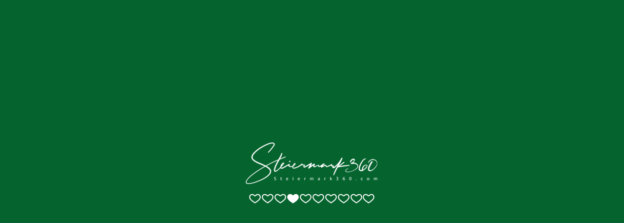

--- FILE ---
content_type: text/html; charset=UTF-8
request_url: https://steiermark360.com/vr/link/5ebe7cbfd653b
body_size: 15549
content:
<!DOCTYPE html>
<html>
<head>
    <title>Steiermark360</title>
    <meta name="viewport" content="width=device-width, initial-scale=1.0, minimum-scale=1.0, maximum-scale=1.0, viewport-fit=cover" />
    <meta name="apple-mobile-web-app-capable" content="yes" />
    <meta name="apple-mobile-web-app-status-bar-style" content="black" />
    <meta http-equiv="Content-Type" content="text/html;charset=utf-8" />
    <meta http-equiv="x-ua-compatible" content="IE=edge" />
    <base href="/vr/" />
        <meta name="description" content="Entdecken Sie die Steiermark – das Grüne Herz Österreichs – interaktiv mittels unserer 360° Panoramen. Vom Dachstein bis ins südsteirische Hügelland stellen wir Ihnen hier die Steiermark in neuen Perspektiven vor." />
                    <script type="text/javascript">
            var _paq = window._paq = window._paq || [];
            _paq.push(['trackPageView']);
            _paq.push(['enableLinkTracking']);
            (function() {
                var u="//steiermark360.com/matomo/";
                _paq.push(['setTrackerUrl', u+'matomo.php']);
                _paq.push(['setSiteId', '1']);
                var d=document, g=d.createElement('script'), s=d.getElementsByTagName('script')[0];
                g.type='text/javascript'; g.async=true; g.src=u+'matomo.js'; s.parentNode.insertBefore(g,s);
            })();
        </script>
    
    <script type="text/javascript" src="admin/assets/js/jquery-1.10.2.js"></script>
    <!--  Paper Dashboard core CSS    -->
    <!-- <link href="admin/assets/css/paper-dashboard.css" rel="stylesheet"/> -->
    <link href="admin/assets/css/themify-icons.css" rel="stylesheet">

    
    <!-- <link rel="stylesheet" type="text/css" href="preloader.css"> -->


    <style>
        html { height:100%; margin:0; padding:0;}
        body { height:100%; overflow:hidden; margin:0; padding:0; font-family:Arial, Helvetica, sans-serif; font-size:16px; color:#FFFFFF; background-color:#000000; }
        #krpanoSWFObject pre { background: none;}
        @media only screen and (max-device-width:768px){

            body.modal-open {
                overflow: hidden;
                /*position: fixed;*/
            }
        }

        body.viewport-lg {
            position: absolute;
        }
        .remote {
            position: absolute;
            left: -99999px;
            top: -99999px;
            z-index: -9999!important;
            font-size: 1px;
        }
        #access_keys input {
            border: 0;
            margin: 0 20px 20px 20px;
            border-radius: 10px;
            background: #f1f1f1;
            padding: 10px;
            width: 340px;
            font-size: 1.25em;
        }
        #access_keys button {
            cursor: pointer;
            color: #fff;
            border: 0;
            background-color: #28a745;
            display: inline-block;
            font-weight: 400;
            text-align: center;
            white-space: nowrap;
            vertical-align: middle;
            -webkit-user-select: none;
            -moz-user-select: none;
            -ms-user-select: none;
            user-select: none;
            padding: .375rem .75rem;
            font-size: 1rem;
            line-height: 1.5;
            border-radius: 2rem;
            transition: color .15s ease-in-out,background-color .15s ease-in-out,border-color .15s ease-in-out,box-shadow .15s ease-in-out;
        }
        #access_keys button:hover {
            background-color: #218838;
            border-color: #1e7e34;
            text-decoration: none;
        }
        #access_keys .moreInfo {
            margin-top: 0;
            text-align:left;
            padding: 0 20px;
            font-size: 0.8em;
        }
        #access_keys #invalidToken {
            color: red;
            font-weight: bold;
            display: none;
        }
        #access_keys footer, #access_keys .box-info {
            text-align: center;
        }
        #privacy {
            width: calc(100vw - 120px);
            height: 100%;
            margin: auto;
            color: #000000;
        }
        .privacyContainer {
            padding-top:60px;
            margin-bottom: 60px;

        }
        .privacyBody {
            background: #ffffff;
            float: none;
            margin: 0 auto;
            -moz-box-shadow: 0 0 4px 1px rgba(0, 0, 0, .05);
            -webkit-box-shadow: 0 0 4px 1px rgba(0, 0, 0, .05);
            -o-box-shadow: 0 0 4px 1px rgba(0, 0, 0, .05);
            -ms-box-shadow: 0 0 4px 1px rgba(0, 0, 0, .05);
            box-shadow: 0 0 4px 1px rgba(0, 0, 0, .05);
            border: 1px solid #ccc;
        }
        .privacyText {
            padding:20px;
            color: #000000;
            overflow: auto;
            max-height: calc(100vh - 246px);
        }
        .privacyText p {
            margin:0;
        }
        .privacyBody > footer {
            text-align: center;
            padding-top: 20px;
            border-top: 1px solid #ccc;
        }
        .privacyBody > footer > .btn {
            padding: 10px 20px;
            margin: 0 10px;
            cursor: pointer;
        }
    </style>
    <!-- for Facebook -->
    <meta property="og:updated_time" content="1768714374" />
        <meta property="og:url" content="https://steiermark360.com/vr/link/5ebe7cbfd653b" />
    <meta property="og:type" content="website" />
    <meta property="og:title" content="Steiermark360" />
    <meta property="og:description" content="Entdecken Sie die Steiermark – das Grüne Herz Österreichs – interaktiv mittels unserer 360° Panoramen. Vom Dachstein bis ins südsteirische Hügelland stellen wir Ihnen hier die Steiermark in neuen Perspektiven vor." />
    <meta property="og:site_name" content="Steiermark360"/>
    <meta property="og:image" content="https://steiermark360.com/vr/panos/p154.tiles/fb_thumb.jpg?nc=696c708660ec7" /><meta property="og:image:secure_url" content="https://steiermark360.com/vr/panos/p154.tiles/fb_thumb.jpg?nc=696c708660ec7" />    <meta property="og:image:width" content="1200" />
    <meta property="og:image:height" content="620" />
    <meta property="og:image:alt" content="thumbnail" />
    <meta property="og:image:type" content="image/jpeg" />

    <!-- for Twitter -->
    <meta name="twitter:card" content="summary_large_image" />
    <meta name="twitter:title" content="Steiermark360" />
    <meta name="twitter:description" content="Entdecken Sie die Steiermark – das Grüne Herz Österreichs – interaktiv mittels unserer 360° Panoramen. Vom Dachstein bis ins südsteirische Hügelland stellen wir Ihnen hier die Steiermark in neuen Perspektiven vor." />
    <meta name="twitter:image" content="https://steiermark360.com/vr/panos/p154.tiles/fb_thumb.jpg?nc=696c708660ec7" />

        <meta name="geo.position" content="47.07331646345039;15.43678861074875" />
    <meta name="ICBM" content="47.07331646345039, 15.43678861074875" />
        </head>


<body>

<script src="tour.js?nc=6.1.0"></script>
<div id="pano" style="width:100%;height:100%;" data-nosnippet>
    <script>
        if (navigator.msPointerEnabled)
        {
          navigator.__defineGetter__("msPointerEnabled", function(){return false;});
          navigator.__defineGetter__("pointerEnabled", function(){return true;});
        }
        // navigator.pointerEnabled = navigator.maxTouchPoints > 0;               // Edge 17 touch support workaround
        document.documentElement.ontouchstart = navigator.maxTouchPoints > 0;  // Chrome 70 touch support workaround
                embedpano({xml:"tour.xml?nc=696c708660f6f", bgcolor:"#05642e", target:"pano", html5:(navigator.userAgent.toLowerCase().indexOf("googlebot") >= 0 ? "always" : "auto"), initvars:{templates_name:'timi-super',mydata:'link|scene_p154|at|69|10|109|nv|false'}, mobilescale:1.0, passQueryParameters:true,onready:krpano_onready_callback});
        
        function krpano_onready_callback(krpano_interface) {krpano = krpano_interface};
    </script>
</div>
    
    <!-- <div id="loadinginfo"></div> -->

    <div id="loadinginfo" style="position:absolute;left:50%;top:50%;transform:translate(-50%,-50%);padding:10px;pointer-events:none;z-index:1;"><img src="plugins/loader.gif"></div>


<article class="remote">
    <h1>Graz (1,5 Gigapixel)</h1>

</article>
<aside class="remote">
    <ul>
        <li><a href="scene_154_at.html/poi_1372" tabindex="-1">Kunsthaus Graz</a></li>
<li><a href="scene_154_at.html/poi_1373" tabindex="-1">Franziskanerkloster Graz</a></li>
<li><a href="scene_154_at.html/poi_1374" tabindex="-1">Murinsel</a></li>
<li><a href="scene_154_at.html/poi_1375" tabindex="-1">Rathaus</a></li>
<li><a href="scene_154_at.html/poi_1376" tabindex="-1">Mariahilferkirche</a></li>
<li><a href="scene_154_at.html/poi_1377" tabindex="-1">Uhrturm</a></li>
<li><a href="scene_154_at.html/poi_1378" tabindex="-1">Grazer Dom</a></li>
<li><a href="scene_154_at.html/poi_1381" tabindex="-1">Opernhaus</a></li>
<li><a href="scene_154_at.html/poi_1383" tabindex="-1">Herz-Jesu-Kirche</a></li>
<li><a href="scene_154_at.html/poi_1384" tabindex="-1">Basilika Mariatrost</a></li>
<li><a href="scene_154_at.html/poi_1385" tabindex="-1">Hilmwarte</a></li>
<li><a href="scene_154_at.html/poi_1387" tabindex="-1">Dreifaltigkeitskirche</a></li>
<li><a href="scene_154_at.html/poi_1389" tabindex="-1">Kriegssteig</a></li>
<li><a href="scene_154_at.html/poi_1390" tabindex="-1">Barmherzigenkirche</a></li>
<li><a href="scene_154_at.html/poi_1393" tabindex="-1">Flughafen Graz</a></li>
<li><a href="scene_154_at.html/poi_1395" tabindex="-1">Universalmuseum Joanneum</a></li>
<li><a href="scene_154_at.html/poi_1397" tabindex="-1">Universität Graz</a></li>
<li><a href="scene_154_at.html/poi_1398" tabindex="-1">Schloßbergbahn</a></li>
<li><a href="scene_154_at.html/poi_3419" tabindex="-1">Plabutsch (754 m)</a></li>
<li><a href="scene_154_at.html/poi_3420" tabindex="-1">Buchkogel (656 m)</a></li>
<li><a href="scene_154_at.html/poi_6495" tabindex="-1">Webcam</a></li>
<li><a href="scene_154_at.html/poi_6496" tabindex="-1">Webcam</a></li>
<li><a href="scene_154_at.html/poi_6497" tabindex="-1">Webcam</a></li>
<li><a href="scene_154_at.html/poi_6498" tabindex="-1">Webcam</a></li>
<li><a href="scene_154_at.html/poi_7751" tabindex="-1">Kai 36 - Hotel zwischen Fels und Fluss</a></li>
<li><a href="scene_154_at.html/poi_7753" tabindex="-1">Schlossberghotel - Das Kunsthotel</a></li>
<li><a href="scene_154_at.html/poi_7764" tabindex="-1">Schlossberg - Apartment</a></li>
<li><a href="scene_154_at.html/poi_7765" tabindex="-1">LK43-Lodging City-Apartments</a></li>
<li><a href="scene_154_at.html/poi_7766" tabindex="-1">Hotel Mariahilf</a></li>
<li><a href="scene_154_at.html/poi_7767" tabindex="-1">Grand Hôtel Wiesler - Centre of Graz</a></li>
<li><a href="scene_154_at.html/poi_7768" tabindex="-1">Palais Hotel Erzherzog Johann</a></li>
    </ul>
</aside>
<nav class="remote">
    <ul>
        <li><a href="scene_1_en.html" tabindex="-1">Fladnitz an der Teichalm</a></li>
<li><a href="scene_1_at.html" tabindex="-1">Fladnitz an der Teichalm</a></li>
<li><a href="scene_14_en.html" tabindex="-1">Fluss- und Familienerlebnisbad St. Ruprecht an der Raab</a></li>
<li><a href="scene_14_at.html" tabindex="-1">Fluss- und Familienerlebnisbad St. Ruprecht an der Raab</a></li>
<li><a href="scene_15_en.html" tabindex="-1">St. Ruprecht an der Raab</a></li>
<li><a href="scene_15_at.html" tabindex="-1">St. Ruprecht an der Raab</a></li>
<li><a href="scene_16_en.html" tabindex="-1">Schloss Freiberg</a></li>
<li><a href="scene_16_at.html" tabindex="-1">Schloss Freiberg</a></li>
<li><a href="scene_18_en.html" tabindex="-1">Lake Duisitzkar</a></li>
<li><a href="scene_18_at.html" tabindex="-1">Duisitzkarsee</a></li>
<li><a href="scene_20_en.html" tabindex="-1">Gasthof Hofbauer ***</a></li>
<li><a href="scene_20_at.html" tabindex="-1">Gasthof Hofbauer ***</a></li>
<li><a href="scene_21_en.html" tabindex="-1">Pension Elmer ***</a></li>
<li><a href="scene_21_at.html" tabindex="-1">Pension Elmer ***</a></li>
<li><a href="scene_23_en.html" tabindex="-1">Advent Market Mariazell</a></li>
<li><a href="scene_23_at.html" tabindex="-1">Adventmarkt Mariazell</a></li>
<li><a href="scene_24_en.html" tabindex="-1">Riegersburg</a></li>
<li><a href="scene_24_at.html" tabindex="-1">Riegersburg</a></li>
<li><a href="scene_25_en.html" tabindex="-1">Loser (1.838 m)</a></li>
<li><a href="scene_25_at.html" tabindex="-1">Loser (1.838 m)</a></li>
<li><a href="scene_26_en.html" tabindex="-1">Lauferbauer Bridge</a></li>
<li><a href="scene_26_at.html" tabindex="-1">Lauferbauerbrücke</a></li>
<li><a href="scene_27_en.html" tabindex="-1">Krakaudorf</a></li>
<li><a href="scene_27_at.html" tabindex="-1">Krakaudorf</a></li>
<li><a href="scene_28_en.html" tabindex="-1">Clocktower Graz</a></li>
<li><a href="scene_28_at.html" tabindex="-1">Uhrturm Graz</a></li>
<li><a href="scene_29_en.html" tabindex="-1">Passail</a></li>
<li><a href="scene_29_at.html" tabindex="-1">Passail</a></li>
<li><a href="scene_30_en.html" tabindex="-1">Nechnitz</a></li>
<li><a href="scene_30_at.html" tabindex="-1">Nechnitz</a></li>
<li><a href="scene_31_en.html" tabindex="-1">Mixnitz</a></li>
<li><a href="scene_31_at.html" tabindex="-1">Mixnitz</a></li>
<li><a href="scene_32_en.html" tabindex="-1">Pernegg an der Mur</a></li>
<li><a href="scene_32_at.html" tabindex="-1">Pernegg an der Mur</a></li>
<li><a href="scene_33_en.html" tabindex="-1">Rennfeld (1.629 m)</a></li>
<li><a href="scene_33_at.html" tabindex="-1">Rennfeld (1.629 m)</a></li>
<li><a href="scene_34_en.html" tabindex="-1">Bruck an der Mur</a></li>
<li><a href="scene_34_at.html" tabindex="-1">Bruck an der Mur</a></li>
<li><a href="scene_35_en.html" tabindex="-1">Mautern in Steiermark</a></li>
<li><a href="scene_35_at.html" tabindex="-1">Mautern in Steiermark</a></li>
<li><a href="scene_36_en.html" tabindex="-1">Leoben</a></li>
<li><a href="scene_36_at.html" tabindex="-1">Leoben</a></li>
<li><a href="scene_37_en.html" tabindex="-1">Entrance to the Gesäuse</a></li>
<li><a href="scene_37_at.html" tabindex="-1">Gesäuseeingang</a></li>
<li><a href="scene_38_en.html" tabindex="-1">Garten-Hotel Ochensberger ****</a></li>
<li><a href="scene_38_at.html" tabindex="-1">Garten-Hotel Ochensberger ****</a></li>
<li><a href="scene_39_en.html" tabindex="-1">Ratsch an der Weinstraße</a></li>
<li><a href="scene_39_at.html" tabindex="-1">Ratsch an der Weinstraße</a></li>
<li><a href="scene_41_en.html" tabindex="-1">Feldbach</a></li>
<li><a href="scene_41_at.html" tabindex="-1">Feldbach</a></li>
<li><a href="scene_42_en.html" tabindex="-1">Bad Gleichenberg Main Square</a></li>
<li><a href="scene_42_at.html" tabindex="-1">Bad Gleichenberg Hauptplatz</a></li>
<li><a href="scene_43_en.html" tabindex="-1">Bad Gleichenberg</a></li>
<li><a href="scene_43_at.html" tabindex="-1">Bad Gleichenberg</a></li>
<li><a href="scene_44_en.html" tabindex="-1">Klöchberg</a></li>
<li><a href="scene_44_at.html" tabindex="-1">Klöchberg</a></li>
<li><a href="scene_45_en.html" tabindex="-1">Fürstenfeld</a></li>
<li><a href="scene_45_at.html" tabindex="-1">Fürstenfeld</a></li>
<li><a href="scene_46_en.html" tabindex="-1">Kornberg</a></li>
<li><a href="scene_46_at.html" tabindex="-1">Kornberg</a></li>
<li><a href="scene_47_en.html" tabindex="-1">Spa Bad Blumau</a></li>
<li><a href="scene_47_at.html" tabindex="-1">Therme Bad Blumau</a></li>
<li><a href="scene_48_en.html" tabindex="-1">Hartberg</a></li>
<li><a href="scene_48_at.html" tabindex="-1">Hartberg</a></li>
<li><a href="scene_51_en.html" tabindex="-1">Pöllauberg</a></li>
<li><a href="scene_51_at.html" tabindex="-1">Pöllauberg</a></li>
<li><a href="scene_52_en.html" tabindex="-1">Kirchberg an der Raab</a></li>
<li><a href="scene_52_at.html" tabindex="-1">Kirchberg an der Raab</a></li>
<li><a href="scene_53_en.html" tabindex="-1">Bad Waltersdorf</a></li>
<li><a href="scene_53_at.html" tabindex="-1">Bad Waltersdorf</a></li>
<li><a href="scene_54_en.html" tabindex="-1">Spa Loipersdorf</a></li>
<li><a href="scene_54_at.html" tabindex="-1">Therme Loipersdorf</a></li>
<li><a href="scene_55_en.html" tabindex="-1">Sinabelkirchen</a></li>
<li><a href="scene_55_at.html" tabindex="-1">Sinabelkirchen</a></li>
<li><a href="scene_56_en.html" tabindex="-1">Weiz</a></li>
<li><a href="scene_56_at.html" tabindex="-1">Weiz</a></li>
<li><a href="scene_57_en.html" tabindex="-1">Gschaidberg (1.240 m)</a></li>
<li><a href="scene_57_at.html" tabindex="-1">Gschaidberg (1.240 m)</a></li>
<li><a href="scene_58_en.html" tabindex="-1">Alp Tyrnau </a></li>
<li><a href="scene_58_at.html" tabindex="-1">Tyrnauer Alm</a></li>
<li><a href="scene_59_en.html" tabindex="-1">Origin River Raab</a></li>
<li><a href="scene_59_at.html" tabindex="-1">Raab Ursprung</a></li>
<li><a href="scene_60_en.html" tabindex="-1">Arzberg</a></li>
<li><a href="scene_60_at.html" tabindex="-1">Arzberg</a></li>
<li><a href="scene_61_en.html" tabindex="-1">Raabklamm Gorge</a></li>
<li><a href="scene_61_at.html" tabindex="-1">Raabklamm</a></li>
<li><a href="scene_63_en.html" tabindex="-1">Pöllau bei Hartberg</a></li>
<li><a href="scene_63_at.html" tabindex="-1">Pöllau bei Hartberg</a></li>
<li><a href="scene_64_en.html" tabindex="-1">Birkfeld</a></li>
<li><a href="scene_64_at.html" tabindex="-1">Birkfeld</a></li>
<li><a href="scene_65_en.html" tabindex="-1">Koglhof</a></li>
<li><a href="scene_65_at.html" tabindex="-1">Koglhof</a></li>
<li><a href="scene_66_en.html" tabindex="-1">Haslau bei Birkfeld</a></li>
<li><a href="scene_66_at.html" tabindex="-1">Haslau bei Birkfeld</a></li>
<li><a href="scene_67_en.html" tabindex="-1">Brandlucken/Heilbrunn</a></li>
<li><a href="scene_67_at.html" tabindex="-1">Brandlucken/Heilbrunn</a></li>
<li><a href="scene_68_en.html" tabindex="-1">Sommeralm</a></li>
<li><a href="scene_68_at.html" tabindex="-1">Sommeralm</a></li>
<li><a href="scene_69_en.html" tabindex="-1">Advent Train Mariazell Railway</a></li>
<li><a href="scene_69_at.html" tabindex="-1">Adventzug Mariazellerbahn</a></li>
<li><a href="scene_70_en.html" tabindex="-1">Victory Ceremony Nightrace 2018</a></li>
<li><a href="scene_70_at.html" tabindex="-1">Siegerehrung Nachtslalom 2018 </a></li>
<li><a href="scene_71_en.html" tabindex="-1">Rechberg</a></li>
<li><a href="scene_71_at.html" tabindex="-1">Rechberg</a></li>
<li><a href="scene_72_en.html" tabindex="-1">Buchberg</a></li>
<li><a href="scene_72_at.html" tabindex="-1">Buchberg</a></li>
<li><a href="scene_73_en.html" tabindex="-1">Krammersdorf</a></li>
<li><a href="scene_73_at.html" tabindex="-1">Krammersdorf</a></li>
<li><a href="scene_75_en.html" tabindex="-1">St. Kathrein am Offenegg</a></li>
<li><a href="scene_75_at.html" tabindex="-1">St. Kathrein am Offenegg</a></li>
<li><a href="scene_76_en.html" tabindex="-1">Holzmeistersiedlung</a></li>
<li><a href="scene_76_at.html" tabindex="-1">Holzmeistersiedlung</a></li>
<li><a href="scene_77_en.html" tabindex="-1">Teichalm</a></li>
<li><a href="scene_77_at.html" tabindex="-1">Teichalm</a></li>
<li><a href="scene_78_en.html" tabindex="-1">Hochlantsch</a></li>
<li><a href="scene_78_at.html" tabindex="-1">Hochlantsch</a></li>
<li><a href="scene_79_en.html" tabindex="-1">Breitenau am Hochlantsch</a></li>
<li><a href="scene_79_at.html" tabindex="-1">Breitenau am Hochlantsch</a></li>
<li><a href="scene_80_en.html" tabindex="-1">Straßegg</a></li>
<li><a href="scene_80_at.html" tabindex="-1">Straßegg</a></li>
<li><a href="scene_81_en.html" tabindex="-1">Gasen</a></li>
<li><a href="scene_81_at.html" tabindex="-1">Gasen</a></li>
<li><a href="scene_82_en.html" tabindex="-1">Familienhotel Herbst ***s</a></li>
<li><a href="scene_82_at.html" tabindex="-1">Familienhotel Herbst ***s</a></li>
<li><a href="scene_83_en.html" tabindex="-1">Holzmeisterlifte</a></li>
<li><a href="scene_83_at.html" tabindex="-1">Holzmeisterlifte</a></li>
<li><a href="scene_84_en.html" tabindex="-1">Plankogel (1.531 m)</a></li>
<li><a href="scene_84_at.html" tabindex="-1">Plankogel (1.531 m)</a></li>
<li><a href="scene_85_en.html" tabindex="-1">Bärenschützklamm waterfall</a></li>
<li><a href="scene_85_at.html" tabindex="-1">Bärenschützklamm Wasserfall</a></li>
<li><a href="scene_86_en.html" tabindex="-1">Bärenschützklamm Entrance</a></li>
<li><a href="scene_86_at.html" tabindex="-1">Bärenschützklamm Einstieg</a></li>
<li><a href="scene_87_en.html" tabindex="-1">Gasthof Hofbauer *** Doubleroom</a></li>
<li><a href="scene_87_at.html" tabindex="-1">Gasthof Hofbauer *** Doppelzimmer</a></li>
<li><a href="scene_88_en.html" tabindex="-1">Gasthof Haider ***</a></li>
<li><a href="scene_88_at.html" tabindex="-1">Gasthof Haider ***</a></li>
<li><a href="scene_89_en.html" tabindex="-1">Friedensgrotte</a></li>
<li><a href="scene_89_at.html" tabindex="-1">Friedensgrotte</a></li>
<li><a href="scene_90_en.html" tabindex="-1">Buschenschank Gansrieglhof</a></li>
<li><a href="scene_90_at.html" tabindex="-1">Buschenschank Gansrieglhof</a></li>
<li><a href="scene_91_en.html" tabindex="-1">Kindersegensplatz</a></li>
<li><a href="scene_91_at.html" tabindex="-1">Kindersegensplatz</a></li>
<li><a href="scene_92_en.html" tabindex="-1">Gleisdorf</a></li>
<li><a href="scene_92_at.html" tabindex="-1">Gleisdorf</a></li>
<li><a href="scene_93_en.html" tabindex="-1">Brandluckner Huabn Theater</a></li>
<li><a href="scene_93_at.html" tabindex="-1">Brandluckner Huabn Theater</a></li>
<li><a href="scene_94_en.html" tabindex="-1">ApfelLand</a></li>
<li><a href="scene_94_at.html" tabindex="-1">ApfelLand</a></li>
<li><a href="scene_95_en.html" tabindex="-1">Puch bei Weiz</a></li>
<li><a href="scene_95_at.html" tabindex="-1">Puch bei Weiz</a></li>
<li><a href="scene_96_en.html" tabindex="-1">Stubenbergsee</a></li>
<li><a href="scene_96_at.html" tabindex="-1">Stubenbergsee</a></li>
<li><a href="scene_97_en.html" tabindex="-1">Stubenberg am See</a></li>
<li><a href="scene_97_at.html" tabindex="-1">Stubenberg am See</a></li>
<li><a href="scene_98_en.html" tabindex="-1">Lebing</a></li>
<li><a href="scene_98_at.html" tabindex="-1">Lebing</a></li>
<li><a href="scene_99_en.html" tabindex="-1">Oberfeistritz</a></li>
<li><a href="scene_99_at.html" tabindex="-1">Oberfeistritz</a></li>
<li><a href="scene_100_en.html" tabindex="-1">Anger</a></li>
<li><a href="scene_100_at.html" tabindex="-1">Anger</a></li>
<li><a href="scene_102_en.html" tabindex="-1">Floing</a></li>
<li><a href="scene_102_at.html" tabindex="-1">Floing</a></li>
<li><a href="scene_103_en.html" tabindex="-1">Baierdorf-Umgebung</a></li>
<li><a href="scene_103_at.html" tabindex="-1">Baierdorf-Umgebung</a></li>
<li><a href="scene_104_en.html" tabindex="-1">Stubenberg- Zeil</a></li>
<li><a href="scene_104_at.html" tabindex="-1">Stubenberg- Zeil</a></li>
<li><a href="scene_105_en.html" tabindex="-1">St.Johann - Tierwelt u. Schloss Herberstein</a></li>
<li><a href="scene_105_at.html" tabindex="-1">St.Johann - Tierwelt u. Schloss Herberstein</a></li>
<li><a href="scene_106_en.html" tabindex="-1">Schielleiten</a></li>
<li><a href="scene_106_at.html" tabindex="-1">Schielleiten</a></li>
<li><a href="scene_107_en.html" tabindex="-1">Obertiefenbach</a></li>
<li><a href="scene_107_at.html" tabindex="-1">Obertiefenbach</a></li>
<li><a href="scene_108_en.html" tabindex="-1">Hofkirchen - St.Stefan</a></li>
<li><a href="scene_108_at.html" tabindex="-1">Hofkirchen - St.Stefan</a></li>
<li><a href="scene_109_en.html" tabindex="-1">Hartl- Maria Fieberbründl</a></li>
<li><a href="scene_109_at.html" tabindex="-1">Hartl- Maria Fieberbründl</a></li>
<li><a href="scene_110_en.html" tabindex="-1">Pischelsdorf am Kulm</a></li>
<li><a href="scene_110_at.html" tabindex="-1">Pischelsdorf am Kulm</a></li>
<li><a href="scene_111_en.html" tabindex="-1">Puch- Elz- Kulm</a></li>
<li><a href="scene_111_at.html" tabindex="-1">Puch- Elz- Kulm</a></li>
<li><a href="scene_112_en.html" tabindex="-1">Rohrbach - Kulm</a></li>
<li><a href="scene_112_at.html" tabindex="-1">Rohrbach - Kulm</a></li>
<li><a href="scene_113_en.html" tabindex="-1">Schachen</a></li>
<li><a href="scene_113_at.html" tabindex="-1">Schachen</a></li>
<li><a href="scene_114_en.html" tabindex="-1">Blaindorf-Illensdorf</a></li>
<li><a href="scene_114_at.html" tabindex="-1">Blaindorf-Illensdorf</a></li>
<li><a href="scene_115_en.html" tabindex="-1">Hirnsdorf</a></li>
<li><a href="scene_115_at.html" tabindex="-1">Hirnsdorf</a></li>
<li><a href="scene_116_en.html" tabindex="-1">Hollerberg- Hoferberg- Kulm</a></li>
<li><a href="scene_116_at.html" tabindex="-1">Hollerberg- Hoferberg- Kulm</a></li>
<li><a href="scene_117_en.html" tabindex="-1">Cave system Kirchberg an der Raab</a></li>
<li><a href="scene_117_at.html" tabindex="-1">Höhlensystem Kirchberg an der Raab</a></li>
<li><a href="scene_118_en.html" tabindex="-1">St. Stefan im Rosental</a></li>
<li><a href="scene_118_at.html" tabindex="-1">St. Stefan im Rosental</a></li>
<li><a href="scene_119_en.html" tabindex="-1">Bad Radkersburg</a></li>
<li><a href="scene_119_at.html" tabindex="-1">Bad Radkersburg</a></li>
<li><a href="scene_120_en.html" tabindex="-1">Lunar eclipse 27.7.2018</a></li>
<li><a href="scene_120_at.html" tabindex="-1">Mondfinsternis 27.7.2018</a></li>
<li><a href="scene_122_en.html" tabindex="-1">Gasen (Ost)</a></li>
<li><a href="scene_122_at.html" tabindex="-1">Gasen (Ost)</a></li>
<li><a href="scene_123_en.html" tabindex="-1">Landgasthof Willingshofer ***</a></li>
<li><a href="scene_123_at.html" tabindex="-1">Landgasthof Willingshofer ***</a></li>
<li><a href="scene_124_en.html" tabindex="-1">Gasen (West)</a></li>
<li><a href="scene_124_at.html" tabindex="-1">Gasen (West)</a></li>
<li><a href="scene_126_en.html" tabindex="-1">Xund und Schön Heilmassage u. Naturkosmetik</a></li>
<li><a href="scene_126_at.html" tabindex="-1">Xund und Schön Heilmassage u. Naturkosmetik</a></li>
<li><a href="scene_127_en.html" tabindex="-1">Edelbrennerei Graf - Almschnaps</a></li>
<li><a href="scene_127_at.html" tabindex="-1">Edelbrennerei Graf - Almschnaps</a></li>
<li><a href="scene_128_en.html" tabindex="-1">Edelbrennerei Graf - Almschnaps Verkostungsraum</a></li>
<li><a href="scene_128_at.html" tabindex="-1">Edelbrennerei Graf - Almschnaps Verkostungsraum</a></li>
<li><a href="scene_129_en.html" tabindex="-1">Freizeitanlage Karl-Wirt</a></li>
<li><a href="scene_129_at.html" tabindex="-1">Freizeitanlage Karl-Wirt</a></li>
<li><a href="scene_130_en.html" tabindex="-1">Freizeitanlage Karl-Wirt - Gaststube/Kegelbahn</a></li>
<li><a href="scene_130_at.html" tabindex="-1">Freizeitanlage Karl-Wirt - Gaststube/Kegelbahn</a></li>
<li><a href="scene_131_en.html" tabindex="-1">Schwoaghofer Teich</a></li>
<li><a href="scene_131_at.html" tabindex="-1">Schwoaghofer Teich</a></li>
<li><a href="scene_132_en.html" tabindex="-1">Hotel Locker & Légere ****</a></li>
<li><a href="scene_132_at.html" tabindex="-1">Hotel Locker & Légere ****</a></li>
<li><a href="scene_133_en.html" tabindex="-1">Café Central</a></li>
<li><a href="scene_133_at.html" tabindex="-1">Café Central</a></li>
<li><a href="scene_134_en.html" tabindex="-1">Sommeralmhütte Derler</a></li>
<li><a href="scene_134_at.html" tabindex="-1">Sommeralmhütte Derler</a></li>
<li><a href="scene_135_en.html" tabindex="-1">Rondo Ganahl AG</a></li>
<li><a href="scene_135_at.html" tabindex="-1">Rondo Ganahl AG</a></li>
<li><a href="scene_136_en.html" tabindex="-1">Wetterkreuze Sommeralm (Milky way)</a></li>
<li><a href="scene_136_at.html" tabindex="-1">Wetterkreuze Sommeralm (Milchstraße)</a></li>
<li><a href="scene_138_en.html" tabindex="-1">Vital-Hotel-Styria ****</a></li>
<li><a href="scene_138_at.html" tabindex="-1">Vital-Hotel-Styria ****</a></li>
<li><a href="scene_142_en.html" tabindex="-1">Eisenerz/Erzberg</a></li>
<li><a href="scene_142_at.html" tabindex="-1">Eisenerz/Erzberg</a></li>
<li><a href="scene_143_en.html" tabindex="-1">Liezen</a></li>
<li><a href="scene_143_at.html" tabindex="-1">Liezen</a></li>
<li><a href="scene_145_en.html" tabindex="-1">Deutschlandsberg</a></li>
<li><a href="scene_145_at.html" tabindex="-1">Deutschlandsberg</a></li>
<li><a href="scene_146_en.html" tabindex="-1">Puch bei Weiz</a></li>
<li><a href="scene_146_at.html" tabindex="-1">Puch bei Weiz</a></li>
<li><a href="scene_147_en.html" tabindex="-1">Schilcherberg in Flammen (Burg Deutschlandsberg)</a></li>
<li><a href="scene_147_at.html" tabindex="-1">Schilcherberg in Flammen (Burg Deutschlandsberg)</a></li>
<li><a href="scene_148_en.html" tabindex="-1">Leibnitz</a></li>
<li><a href="scene_148_at.html" tabindex="-1">Leibnitz</a></li>
<li><a href="scene_149_en.html" tabindex="-1">Seggau Castle</a></li>
<li><a href="scene_149_at.html" tabindex="-1">Schloss Seggau</a></li>
<li><a href="scene_150_en.html" tabindex="-1">Gasthaus Schober</a></li>
<li><a href="scene_150_at.html" tabindex="-1">Gasthaus Schober</a></li>
<li><a href="scene_151_en.html" tabindex="-1">Ehrenhausen</a></li>
<li><a href="scene_151_at.html" tabindex="-1">Ehrenhausen</a></li>
<li><a href="scene_152_en.html" tabindex="-1">Aussichtswarte am Platschberg</a></li>
<li><a href="scene_152_at.html" tabindex="-1">Aussichtswarte am Platschberg</a></li>
<li><a href="scene_153_en.html" tabindex="-1">Dreisiebner Kapelle</a></li>
<li><a href="scene_153_at.html" tabindex="-1">Dreisiebner Kapelle</a></li>
<li><a href="scene_154_en.html" tabindex="-1">Graz (1,5 Gigapixel)</a></li>
<li><a href="scene_154_at.html" tabindex="-1">Graz (1,5 Gigapixel)</a></li>
<li><a href="scene_155_en.html" tabindex="-1">Puch- Elz- Kulm</a></li>
<li><a href="scene_155_at.html" tabindex="-1">Puch- Elz- Kulm</a></li>
<li><a href="scene_156_en.html" tabindex="-1">Rohrbach - Kulm</a></li>
<li><a href="scene_156_at.html" tabindex="-1">Rohrbach - Kulm</a></li>
<li><a href="scene_158_en.html" tabindex="-1">Pischelsdorf am Kulm</a></li>
<li><a href="scene_158_at.html" tabindex="-1">Pischelsdorf am Kulm</a></li>
<li><a href="scene_159_en.html" tabindex="-1">Schachen</a></li>
<li><a href="scene_159_at.html" tabindex="-1">Schachen</a></li>
<li><a href="scene_160_en.html" tabindex="-1">Blaindorf-Illensdorf</a></li>
<li><a href="scene_160_at.html" tabindex="-1">Blaindorf-Illensdorf</a></li>
<li><a href="scene_161_en.html" tabindex="-1">Hirnsdorf</a></li>
<li><a href="scene_161_at.html" tabindex="-1">Hirnsdorf</a></li>
<li><a href="scene_162_en.html" tabindex="-1">Hollerberg- Hoferberg- Kulm</a></li>
<li><a href="scene_162_at.html" tabindex="-1">Hollerberg- Hoferberg- Kulm</a></li>
<li><a href="scene_163_en.html" tabindex="-1">St.Johann - Tierwelt u. Schloss Herberstein</a></li>
<li><a href="scene_163_at.html" tabindex="-1">St.Johann - Tierwelt u. Schloss Herberstein</a></li>
<li><a href="scene_164_en.html" tabindex="-1">Stubenbergsee</a></li>
<li><a href="scene_164_at.html" tabindex="-1">Stubenbergsee</a></li>
<li><a href="scene_165_en.html" tabindex="-1">Stubenberg am See</a></li>
<li><a href="scene_165_at.html" tabindex="-1">Stubenberg am See</a></li>
<li><a href="scene_166_en.html" tabindex="-1">Schielleiten</a></li>
<li><a href="scene_166_at.html" tabindex="-1">Schielleiten</a></li>
<li><a href="scene_167_en.html" tabindex="-1">Obertiefenbach</a></li>
<li><a href="scene_167_at.html" tabindex="-1">Obertiefenbach</a></li>
<li><a href="scene_168_en.html" tabindex="-1">Hofkirchen - St.Stefan</a></li>
<li><a href="scene_168_at.html" tabindex="-1">Hofkirchen - St.Stefan</a></li>
<li><a href="scene_169_en.html" tabindex="-1">Hartl- Maria Fieberbründl</a></li>
<li><a href="scene_169_at.html" tabindex="-1">Hartl- Maria Fieberbründl</a></li>
<li><a href="scene_171_en.html" tabindex="-1">ApfelLand</a></li>
<li><a href="scene_171_at.html" tabindex="-1">ApfelLand</a></li>
<li><a href="scene_172_en.html" tabindex="-1">Stubenberg- Zeil</a></li>
<li><a href="scene_172_at.html" tabindex="-1">Stubenberg- Zeil</a></li>
<li><a href="scene_173_en.html" tabindex="-1">Floing</a></li>
<li><a href="scene_173_at.html" tabindex="-1">Floing</a></li>
<li><a href="scene_174_en.html" tabindex="-1">Baierdorf-Umgebung</a></li>
<li><a href="scene_174_at.html" tabindex="-1">Baierdorf-Umgebung</a></li>
<li><a href="scene_175_en.html" tabindex="-1">Anger</a></li>
<li><a href="scene_175_at.html" tabindex="-1">Anger</a></li>
<li><a href="scene_176_en.html" tabindex="-1">Oberfeistritz</a></li>
<li><a href="scene_176_at.html" tabindex="-1">Oberfeistritz</a></li>
<li><a href="scene_177_en.html" tabindex="-1">Lebing</a></li>
<li><a href="scene_177_at.html" tabindex="-1">Lebing</a></li>
<li><a href="scene_178_en.html" tabindex="-1">Aigen im Ennstal</a></li>
<li><a href="scene_178_at.html" tabindex="-1">Aigen im Ennstal</a></li>
<li><a href="scene_180_en.html" tabindex="-1">Pürgg-Trautenfels</a></li>
<li><a href="scene_180_at.html" tabindex="-1">Pürgg-Trautenfels</a></li>
<li><a href="scene_181_en.html" tabindex="-1">Pürgg Johanneskapelle</a></li>
<li><a href="scene_181_at.html" tabindex="-1">Pürgg Johanneskapelle</a></li>
<li><a href="scene_182_en.html" tabindex="-1">Öblarn</a></li>
<li><a href="scene_182_at.html" tabindex="-1">Öblarn</a></li>
<li><a href="scene_183_en.html" tabindex="-1">Gröbming overview</a></li>
<li><a href="scene_183_at.html" tabindex="-1">Gröbming Überblick</a></li>
<li><a href="scene_185_en.html" tabindex="-1">Salza Waterfall</a></li>
<li><a href="scene_185_at.html" tabindex="-1">Salza Wasserfall</a></li>
<li><a href="scene_186_en.html" tabindex="-1">Haus im Ennstal</a></li>
<li><a href="scene_186_at.html" tabindex="-1">Haus im Ennstal</a></li>
<li><a href="scene_187_en.html" tabindex="-1">Schladming</a></li>
<li><a href="scene_187_at.html" tabindex="-1">Schladming</a></li>
<li><a href="scene_188_en.html" tabindex="-1">Ramsau am Dachstein</a></li>
<li><a href="scene_188_at.html" tabindex="-1">Ramsau am Dachstein</a></li>
<li><a href="scene_190_en.html" tabindex="-1">Dachsteinmassiv</a></li>
<li><a href="scene_190_at.html" tabindex="-1">Dachsteinmassiv</a></li>
<li><a href="scene_195_en.html" tabindex="-1">Riesnerkrispen</a></li>
<li><a href="scene_195_at.html" tabindex="-1">Riesnerkrispen</a></li>
<li><a href="scene_196_en.html" tabindex="-1">Castle Riegersburg in winter</a></li>
<li><a href="scene_196_at.html" tabindex="-1">Burg Riegersburg im Winter</a></li>
<li><a href="scene_197_en.html" tabindex="-1">Observatory Auersbach</a></li>
<li><a href="scene_197_at.html" tabindex="-1">Sternwarte Auersbach</a></li>
<li><a href="scene_198_en.html" tabindex="-1">Trinity Chapel Glojach</a></li>
<li><a href="scene_198_at.html" tabindex="-1">Dreifaltigkeitskapelle Glojach</a></li>
<li><a href="scene_199_en.html" tabindex="-1">"Wine Way of the senses"</a></li>
<li><a href="scene_199_at.html" tabindex="-1">"Weinweg der Sinne"</a></li>
<li><a href="scene_200_en.html" tabindex="-1">Schwarzensee</a></li>
<li><a href="scene_200_at.html" tabindex="-1">Schwarzensee</a></li>
<li><a href="scene_201_en.html" tabindex="-1">Schwarzensee (south-shore)</a></li>
<li><a href="scene_201_at.html" tabindex="-1">Schwarzensee (Süd-Ufer)</a></li>
<li><a href="scene_202_en.html" tabindex="-1">Säusenbach Waterfall</a></li>
<li><a href="scene_202_at.html" tabindex="-1">Säusenbach Wasserfall</a></li>
<li><a href="scene_203_en.html" tabindex="-1">Advent in Straden</a></li>
<li><a href="scene_203_at.html" tabindex="-1">Advent in Straden</a></li>
<li><a href="scene_204_en.html" tabindex="-1">Rollsdorf</a></li>
<li><a href="scene_204_at.html" tabindex="-1">Rollsdorf</a></li>
<li><a href="scene_205_en.html" tabindex="-1">Neustadtalm</a></li>
<li><a href="scene_205_at.html" tabindex="-1">Neustadtalm</a></li>
<li><a href="scene_206_en.html" tabindex="-1">Lahngangkogel</a></li>
<li><a href="scene_206_at.html" tabindex="-1">Lahngangkogel</a></li>
<li><a href="scene_207_en.html" tabindex="-1">Schneiderkogel</a></li>
<li><a href="scene_207_at.html" tabindex="-1">Schneiderkogel</a></li>
<li><a href="scene_208_en.html" tabindex="-1">1000 year old oak</a></li>
<li><a href="scene_208_at.html" tabindex="-1">1000jährige Eiche</a></li>
<li><a href="scene_209_en.html" tabindex="-1">Ignaz-Mattis-Hütte</a></li>
<li><a href="scene_209_at.html" tabindex="-1">Ignaz-Mattis-Hütte</a></li>
<li><a href="scene_210_en.html" tabindex="-1">Hochwurzen</a></li>
<li><a href="scene_210_at.html" tabindex="-1">Hochwurzen</a></li>
<li><a href="scene_211_en.html" tabindex="-1">Kernkapelle</a></li>
<li><a href="scene_211_at.html" tabindex="-1">Kernkapelle</a></li>
<li><a href="scene_212_en.html" tabindex="-1">Siegerlturm</a></li>
<li><a href="scene_212_at.html" tabindex="-1">Siegerlturm</a></li>
<li><a href="scene_213_en.html" tabindex="-1">Herzerlstraße (lit.: heart shaped road)</a></li>
<li><a href="scene_213_at.html" tabindex="-1">Herzerlstrasse</a></li>
<li><a href="scene_215_en.html" tabindex="-1">Puch bei Weiz</a></li>
<li><a href="scene_215_at.html" tabindex="-1">Puch bei Weiz</a></li>
<li><a href="scene_216_en.html" tabindex="-1">Kalvarienberg Feldbach</a></li>
<li><a href="scene_216_at.html" tabindex="-1">Kalvarienberg Feldbach</a></li>
<li><a href="scene_217_en.html" tabindex="-1">Straden (from South)</a></li>
<li><a href="scene_217_at.html" tabindex="-1">Straden (v. Süden)</a></li>
<li><a href="scene_218_en.html" tabindex="-1">Frauenberg - Maria Rehkogel</a></li>
<li><a href="scene_218_at.html" tabindex="-1">Frauenberg - Maria Rehkogel</a></li>
<li><a href="scene_219_en.html" tabindex="-1">Autumn at the Soboth</a></li>
<li><a href="scene_219_at.html" tabindex="-1">Herbst auf der Soboth</a></li>
<li><a href="scene_220_en.html" tabindex="-1">Feistritz River waterfall</a></li>
<li><a href="scene_220_at.html" tabindex="-1">Feistritzbach Wasserfall</a></li>
<li><a href="scene_221_en.html" tabindex="-1">Eibiswald</a></li>
<li><a href="scene_221_at.html" tabindex="-1">Eibiswald</a></li>
<li><a href="scene_222_en.html" tabindex="-1">St. Lorenzen ob Eibiswald</a></li>
<li><a href="scene_222_at.html" tabindex="-1">St. Lorenzen ob Eibiswald</a></li>
<li><a href="scene_223_en.html" tabindex="-1">Cross-country skiing at the Teichalm</a></li>
<li><a href="scene_223_at.html" tabindex="-1">Langlaufen auf der Teichalm</a></li>
<li><a href="scene_224_en.html" tabindex="-1">Rottenmann</a></li>
<li><a href="scene_224_at.html" tabindex="-1">Rottenmann</a></li>
<li><a href="scene_225_en.html" tabindex="-1">Trieben</a></li>
<li><a href="scene_225_at.html" tabindex="-1">Trieben</a></li>
<li><a href="scene_226_en.html" tabindex="-1">Gaishorn am See</a></li>
<li><a href="scene_226_at.html" tabindex="-1">Gaishorn am See</a></li>
<li><a href="scene_227_en.html" tabindex="-1">Wald am Schoberpass</a></li>
<li><a href="scene_227_at.html" tabindex="-1">Wald am Schoberpass</a></li>
<li><a href="scene_228_en.html" tabindex="-1">Kalwang</a></li>
<li><a href="scene_228_at.html" tabindex="-1">Kalwang</a></li>
<li><a href="scene_229_en.html" tabindex="-1">Hieflau overview</a></li>
<li><a href="scene_229_at.html" tabindex="-1">Hieflau Übersicht</a></li>
<li><a href="scene_230_en.html" tabindex="-1">Admont Talboden</a></li>
<li><a href="scene_230_at.html" tabindex="-1">Admont Talboden</a></li>
<li><a href="scene_231_en.html" tabindex="-1">Ardning</a></li>
<li><a href="scene_231_at.html" tabindex="-1">Ardning</a></li>
<li><a href="scene_233_en.html" tabindex="-1">Haller Mauern</a></li>
<li><a href="scene_233_at.html" tabindex="-1">Haller Mauern</a></li>
<li><a href="scene_234_en.html" tabindex="-1">Teichalm 4 seasons (autumn)</a></li>
<li><a href="scene_234_at.html" tabindex="-1">Teichalm 4-Jahreszeiten (Herbst)</a></li>
<li><a href="scene_235_en.html" tabindex="-1">Teichalm 4 seasons (winter)</a></li>
<li><a href="scene_235_at.html" tabindex="-1">Teichalm 4-Jahreszeiten (Winter)</a></li>
<li><a href="scene_236_en.html" tabindex="-1">Teichalm 4 seasons (spring)</a></li>
<li><a href="scene_236_at.html" tabindex="-1">Teichalm 4-Jahreszeiten (Frühling)</a></li>
<li><a href="scene_237_en.html" tabindex="-1">Teichalm 4 seasons (summer)</a></li>
<li><a href="scene_237_at.html" tabindex="-1">Teichalm 4-Jahreszeiten (Sommer)</a></li>
<li><a href="scene_240_en.html" tabindex="-1">Puch- Elz- Kulm</a></li>
<li><a href="scene_240_at.html" tabindex="-1">Puch- Elz- Kulm</a></li>
<li><a href="scene_241_en.html" tabindex="-1">Rohrbach - Kulm</a></li>
<li><a href="scene_241_at.html" tabindex="-1">Rohrbach - Kulm</a></li>
<li><a href="scene_242_en.html" tabindex="-1">Pischelsdorf am Kulm</a></li>
<li><a href="scene_242_at.html" tabindex="-1">Pischelsdorf am Kulm</a></li>
<li><a href="scene_243_en.html" tabindex="-1">Schachen</a></li>
<li><a href="scene_243_at.html" tabindex="-1">Schachen</a></li>
<li><a href="scene_244_en.html" tabindex="-1">Blaindorf-Illensdorf</a></li>
<li><a href="scene_244_at.html" tabindex="-1">Blaindorf-Illensdorf</a></li>
<li><a href="scene_245_en.html" tabindex="-1">Hirnsdorf</a></li>
<li><a href="scene_245_at.html" tabindex="-1">Hirnsdorf</a></li>
<li><a href="scene_246_en.html" tabindex="-1">Hollerberg- Hoferberg- Kulm</a></li>
<li><a href="scene_246_at.html" tabindex="-1">Hollerberg- Hoferberg- Kulm</a></li>
<li><a href="scene_247_en.html" tabindex="-1">St.Johann - Tierwelt u. Schloss Herberstein</a></li>
<li><a href="scene_247_at.html" tabindex="-1">St.Johann - Tierwelt u. Schloss Herberstein</a></li>
<li><a href="scene_248_en.html" tabindex="-1">Stubenbergsee</a></li>
<li><a href="scene_248_at.html" tabindex="-1">Stubenbergsee</a></li>
<li><a href="scene_249_en.html" tabindex="-1">Stubenberg am See</a></li>
<li><a href="scene_249_at.html" tabindex="-1">Stubenberg am See</a></li>
<li><a href="scene_250_en.html" tabindex="-1">Schielleiten</a></li>
<li><a href="scene_250_at.html" tabindex="-1">Schielleiten</a></li>
<li><a href="scene_251_en.html" tabindex="-1">Obertiefenbach</a></li>
<li><a href="scene_251_at.html" tabindex="-1">Obertiefenbach</a></li>
<li><a href="scene_252_en.html" tabindex="-1">Hofkirchen - St.Stefan</a></li>
<li><a href="scene_252_at.html" tabindex="-1">Hofkirchen - St.Stefan</a></li>
<li><a href="scene_253_en.html" tabindex="-1">Hartl- Maria Fieberbründl</a></li>
<li><a href="scene_253_at.html" tabindex="-1">Hartl- Maria Fieberbründl</a></li>
<li><a href="scene_254_en.html" tabindex="-1">ApfelLand</a></li>
<li><a href="scene_254_at.html" tabindex="-1">ApfelLand</a></li>
<li><a href="scene_255_en.html" tabindex="-1">Stubenberg- Zeil</a></li>
<li><a href="scene_255_at.html" tabindex="-1">Stubenberg- Zeil</a></li>
<li><a href="scene_256_en.html" tabindex="-1">Floing</a></li>
<li><a href="scene_256_at.html" tabindex="-1">Floing</a></li>
<li><a href="scene_257_en.html" tabindex="-1">Baierdorf-Umgebung</a></li>
<li><a href="scene_257_at.html" tabindex="-1">Baierdorf-Umgebung</a></li>
<li><a href="scene_258_en.html" tabindex="-1">Anger</a></li>
<li><a href="scene_258_at.html" tabindex="-1">Anger</a></li>
<li><a href="scene_259_en.html" tabindex="-1">Oberfeistritz</a></li>
<li><a href="scene_259_at.html" tabindex="-1">Oberfeistritz</a></li>
<li><a href="scene_260_en.html" tabindex="-1">Lebing</a></li>
<li><a href="scene_260_at.html" tabindex="-1">Lebing</a></li>
<li><a href="scene_261_en.html" tabindex="-1">Ballon ride over Eastern Styria</a></li>
<li><a href="scene_261_at.html" tabindex="-1">Ballonfahrt über der Oststeiermark</a></li>
<li><a href="scene_265_en.html" tabindex="-1">Preding 2019</a></li>
<li><a href="scene_265_at.html" tabindex="-1">Preding 2019</a></li>
<li><a href="scene_266_en.html" tabindex="-1">Energiestraße Weiz 2019</a></li>
<li><a href="scene_266_at.html" tabindex="-1">Energiestraße Weiz 2019</a></li>
<li><a href="scene_267_en.html" tabindex="-1">Büchl North</a></li>
<li><a href="scene_267_at.html" tabindex="-1">Büchl Nord</a></li>
<li><a href="scene_268_en.html" tabindex="-1">Wollsdorf 2019</a></li>
<li><a href="scene_268_at.html" tabindex="-1">Wollsdorf 2019</a></li>
<li><a href="scene_269_en.html" tabindex="-1">Innovation Centre W.E.I.Z.</a></li>
<li><a href="scene_269_at.html" tabindex="-1">Innovationszentrum W.E.I.Z.</a></li>
<li><a href="scene_270_en.html" tabindex="-1">Building W.E.I.Z. 1 - Entrance</a></li>
<li><a href="scene_270_at.html" tabindex="-1">Gebäude W.E.I.Z. 1 - Eingangsbereich</a></li>
<li><a href="scene_271_en.html" tabindex="-1">Building W.E.I.Z. 1 - Media Room</a></li>
<li><a href="scene_271_at.html" tabindex="-1">Gebäude W.E.I.Z. 1 - Medienraum</a></li>
<li><a href="scene_273_en.html" tabindex="-1">Innovation Centre W.E.I.Z. Main Entrance</a></li>
<li><a href="scene_273_at.html" tabindex="-1">Innovationszentrum W.E.I.Z. Haupteingang</a></li>
<li><a href="scene_274_en.html" tabindex="-1">Building W.E.I.Z. 2 - Entrance</a></li>
<li><a href="scene_274_at.html" tabindex="-1">Gebäude W.E.I.Z. 2 - Eingangsbereich</a></li>
<li><a href="scene_275_en.html" tabindex="-1">Building W.E.I.Z. 2 - Office</a></li>
<li><a href="scene_275_at.html" tabindex="-1">Gebäude W.E.I.Z. 2 - Büro</a></li>
<li><a href="scene_276_en.html" tabindex="-1">Building W.E.I.Z. 3 - Entrance</a></li>
<li><a href="scene_276_at.html" tabindex="-1">Gebäude W.E.I.Z. 3 - Eingangsbereich</a></li>
<li><a href="scene_277_en.html" tabindex="-1">Building W.E.I.Z. 3 - Educational Workshop bfi</a></li>
<li><a href="scene_277_at.html" tabindex="-1">Gebäude W.E.I.Z. 3 - Lehrwerkstätte bfi</a></li>
<li><a href="scene_278_en.html" tabindex="-1">Building W.E.I.Z. 3 - Indoor</a></li>
<li><a href="scene_278_at.html" tabindex="-1">Gebäude W.E.I.Z. 3 - Innenaufnahme</a></li>
<li><a href="scene_279_en.html" tabindex="-1">Building W.E.I.Z. 1 - Entrance Staircase</a></li>
<li><a href="scene_279_at.html" tabindex="-1">Gebäude W.E.I.Z. 1 - Eingangsbereich/Stiege</a></li>
<li><a href="scene_280_en.html" tabindex="-1">Technologiezentrum Wollsdorf</a></li>
<li><a href="scene_280_at.html" tabindex="-1">Technologiezentrum Wollsdorf</a></li>
<li><a href="scene_281_en.html" tabindex="-1">Wollsdorf 2019</a></li>
<li><a href="scene_281_at.html" tabindex="-1">Wollsdorf 2019</a></li>
<li><a href="scene_282_en.html" tabindex="-1">Nöstl</a></li>
<li><a href="scene_282_at.html" tabindex="-1">Nöstl</a></li>
<li><a href="scene_283_en.html" tabindex="-1">Büchl South</a></li>
<li><a href="scene_283_at.html" tabindex="-1">Büchl Süd</a></li>
<li><a href="scene_286_en.html" tabindex="-1">Kornberg Castle</a></li>
<li><a href="scene_286_at.html" tabindex="-1">Schloss Kornberg</a></li>
<li><a href="scene_287_en.html" tabindex="-1">Castle Bertholdstein</a></li>
<li><a href="scene_287_at.html" tabindex="-1">Schloss Bertholdstein</a></li>
<li><a href="scene_288_en.html" tabindex="-1">Fehring</a></li>
<li><a href="scene_288_at.html" tabindex="-1">Fehring</a></li>
<li><a href="scene_289_en.html" tabindex="-1">20 years Innovation Center W.E.I.Z.</a></li>
<li><a href="scene_289_at.html" tabindex="-1">20 Jahre Innovationszentrum W.E.I.Z.</a></li>
<li><a href="scene_290_en.html" tabindex="-1">Fischbach</a></li>
<li><a href="scene_290_at.html" tabindex="-1">Fischbach</a></li>
<li><a href="scene_291_en.html" tabindex="-1">Windpark Steinriegel</a></li>
<li><a href="scene_291_at.html" tabindex="-1">Windpark Steinriegel</a></li>
<li><a href="scene_292_en.html" tabindex="-1">Peter Rosegger Geburtshaus Alpl</a></li>
<li><a href="scene_292_at.html" tabindex="-1">Peter Rosegger Geburtshaus Alpl</a></li>
<li><a href="scene_293_en.html" tabindex="-1">Brockenhurst, UK</a></li>
<li><a href="scene_293_at.html" tabindex="-1">Brockenhurst, Großbritannien</a></li>
<li><a href="scene_294_en.html" tabindex="-1">Lymington, UK</a></li>
<li><a href="scene_294_at.html" tabindex="-1">Lymington, Großbritannien</a></li>
<li><a href="scene_295_en.html" tabindex="-1">Lymington sunset, UK</a></li>
<li><a href="scene_295_at.html" tabindex="-1">Lymington Sonnenuntergang, Großbritannien</a></li>
<li><a href="scene_296_en.html" tabindex="-1">Lepe Country Park, UK</a></li>
<li><a href="scene_296_at.html" tabindex="-1">Lepe Country Park, Großbritannien</a></li>
<li><a href="scene_297_en.html" tabindex="-1">Keyhaven, UK</a></li>
<li><a href="scene_297_at.html" tabindex="-1">Keyhaven, Großbritannien</a></li>
<li><a href="scene_300_en.html" tabindex="-1">Southampton docks, UK</a></li>
<li><a href="scene_300_at.html" tabindex="-1">Southampton Containerhafen, Großbritannien</a></li>
<li><a href="scene_301_en.html" tabindex="-1">Semmering</a></li>
<li><a href="scene_301_at.html" tabindex="-1">Semmering</a></li>
<li><a href="scene_302_en.html" tabindex="-1">Diocese Vorau</a></li>
<li><a href="scene_302_at.html" tabindex="-1">Stift Vorau</a></li>
<li><a href="scene_303_en.html" tabindex="-1">Kulm Skiflugschanze</a></li>
<li><a href="scene_303_at.html" tabindex="-1">Kulm Skiflugschanze</a></li>
<li><a href="scene_304_en.html" tabindex="-1">Tauplitzalm (West)</a></li>
<li><a href="scene_304_at.html" tabindex="-1">Tauplitzalm (West)</a></li>
<li><a href="scene_305_en.html" tabindex="-1">Lawinenstein (1.970 m)</a></li>
<li><a href="scene_305_at.html" tabindex="-1">Lawinenstein (1.970 m)</a></li>
<li><a href="scene_306_en.html" tabindex="-1">Pilgrim cross Veitsch</a></li>
<li><a href="scene_306_at.html" tabindex="-1">Pilgerkreuz Veitsch</a></li>
<li><a href="scene_309_en.html" tabindex="-1">St. Anna am Masenberg</a></li>
<li><a href="scene_309_at.html" tabindex="-1">St. Anna am Masenberg</a></li>
<li><a href="scene_310_en.html" tabindex="-1">Schloffereck</a></li>
<li><a href="scene_310_at.html" tabindex="-1">Schloffereck</a></li>
<li><a href="scene_311_en.html" tabindex="-1">Miesenbach</a></li>
<li><a href="scene_311_at.html" tabindex="-1">Miesenbach</a></li>
<li><a href="scene_312_en.html" tabindex="-1">Strallegg</a></li>
<li><a href="scene_312_at.html" tabindex="-1">Strallegg</a></li>
<li><a href="scene_313_en.html" tabindex="-1">Admont</a></li>
<li><a href="scene_313_at.html" tabindex="-1">Admont</a></li>
<li><a href="scene_314_en.html" tabindex="-1">St. Jakob im Walde</a></li>
<li><a href="scene_314_at.html" tabindex="-1">St. Jakob im Walde</a></li>
<li><a href="scene_315_en.html" tabindex="-1">Kaltenegg</a></li>
<li><a href="scene_315_at.html" tabindex="-1">Kaltenegg</a></li>
<li><a href="scene_316_en.html" tabindex="-1">Rettenegg</a></li>
<li><a href="scene_316_at.html" tabindex="-1">Rettenegg</a></li>
<li><a href="scene_317_en.html" tabindex="-1">Buchstein- & Hochtorgruppe</a></li>
<li><a href="scene_317_at.html" tabindex="-1">Buchstein- & Hochtorgruppe</a></li>
<li><a href="scene_318_en.html" tabindex="-1">Gstatterboden</a></li>
<li><a href="scene_318_at.html" tabindex="-1">Gstatterboden</a></li>
<li><a href="scene_319_en.html" tabindex="-1">Johnsbach climbing cemetery</a></li>
<li><a href="scene_319_at.html" tabindex="-1">Johnsbach Bergsteigerfriedhof</a></li>
<li><a href="scene_320_en.html" tabindex="-1">Johnsbach</a></li>
<li><a href="scene_320_at.html" tabindex="-1">Johnsbach</a></li>
<li><a href="scene_321_en.html" tabindex="-1"> Pilgrimage church Frauenberg</a></li>
<li><a href="scene_321_at.html" tabindex="-1">Wallfahrtskirche Frauenberg</a></li>
<li><a href="scene_322_en.html" tabindex="-1">Kaiserau</a></li>
<li><a href="scene_322_at.html" tabindex="-1">Kaiserau</a></li>
<li><a href="scene_323_en.html" tabindex="-1">Green Lake shore</a></li>
<li><a href="scene_323_at.html" tabindex="-1">Grüner See Ufer</a></li>
<li><a href="scene_324_en.html" tabindex="-1">Kaiserau castle</a></li>
<li><a href="scene_324_at.html" tabindex="-1">Schloss Kaiserau</a></li>
<li><a href="scene_325_en.html" tabindex="-1">Oberst-Klinke-Hütte</a></li>
<li><a href="scene_325_at.html" tabindex="-1">Oberst-Klinke-Hütte</a></li>
<li><a href="scene_326_en.html" tabindex="-1">Hieflau center</a></li>
<li><a href="scene_326_at.html" tabindex="-1">Hieflau Ort</a></li>
<li><a href="scene_327_en.html" tabindex="-1">Mooslandl</a></li>
<li><a href="scene_327_at.html" tabindex="-1">Mooslandl</a></li>
<li><a href="scene_328_en.html" tabindex="-1">Gams bei Hieflau</a></li>
<li><a href="scene_328_at.html" tabindex="-1">Gams bei Hieflau</a></li>
<li><a href="scene_329_en.html" tabindex="-1">Palfau church</a></li>
<li><a href="scene_329_at.html" tabindex="-1">Palfau Kirche</a></li>
<li><a href="scene_330_en.html" tabindex="-1">Landl</a></li>
<li><a href="scene_330_at.html" tabindex="-1">Landl</a></li>
<li><a href="scene_331_en.html" tabindex="-1">Großreifling</a></li>
<li><a href="scene_331_at.html" tabindex="-1">Großreifling</a></li>
<li><a href="scene_332_en.html" tabindex="-1">Mürzzuschlag</a></li>
<li><a href="scene_332_at.html" tabindex="-1">Mürzzuschlag</a></li>
<li><a href="scene_333_en.html" tabindex="-1">Altaussee</a></li>
<li><a href="scene_333_at.html" tabindex="-1">Altaussee</a></li>
<li><a href="scene_334_en.html" tabindex="-1">Ausseerland - Sommersbergsee</a></li>
<li><a href="scene_334_at.html" tabindex="-1">Ausseerland - Sommersbergsee</a></li>
<li><a href="scene_335_en.html" tabindex="-1">Bad Aussee</a></li>
<li><a href="scene_335_at.html" tabindex="-1">Bad Aussee</a></li>
<li><a href="scene_336_en.html" tabindex="-1">Bad Mitterndorf</a></li>
<li><a href="scene_336_at.html" tabindex="-1">Bad Mitterndorf</a></li>
<li><a href="scene_337_en.html" tabindex="-1">Loser south face</a></li>
<li><a href="scene_337_at.html" tabindex="-1">Loser Südwand</a></li>
<li><a href="scene_338_en.html" tabindex="-1">Salza reservoir</a></li>
<li><a href="scene_338_at.html" tabindex="-1">Salza-Stausee</a></li>
<li><a href="scene_339_en.html" tabindex="-1">Krungl</a></li>
<li><a href="scene_339_at.html" tabindex="-1">Krungl</a></li>
<li><a href="scene_340_en.html" tabindex="-1">Grundlsee</a></li>
<li><a href="scene_340_at.html" tabindex="-1">Grundlsee</a></li>
<li><a href="scene_341_en.html" tabindex="-1">Grundlsee (Ort)</a></li>
<li><a href="scene_341_at.html" tabindex="-1">Grundlsee (Ort)</a></li>
<li><a href="scene_342_en.html" tabindex="-1">Grundlsee Gößl</a></li>
<li><a href="scene_342_at.html" tabindex="-1">Grundlsee Gößl</a></li>
<li><a href="scene_343_en.html" tabindex="-1">Gschlössl</a></li>
<li><a href="scene_343_at.html" tabindex="-1">Gschlössl</a></li>
<li><a href="scene_344_en.html" tabindex="-1">Pichl-Kainisch</a></li>
<li><a href="scene_344_at.html" tabindex="-1">Pichl-Kainisch</a></li>
<li><a href="scene_345_en.html" tabindex="-1">Ödensee</a></li>
<li><a href="scene_345_at.html" tabindex="-1">Ödensee</a></li>
<li><a href="scene_346_en.html" tabindex="-1">Augstsee</a></li>
<li><a href="scene_346_at.html" tabindex="-1">Augstsee</a></li>
<li><a href="scene_347_en.html" tabindex="-1">Erzbergbahn Bhf. Vordernberg Markt</a></li>
<li><a href="scene_347_at.html" tabindex="-1">Erzbergbahn Bhf. Vordernberg Markt</a></li>
<li><a href="scene_348_en.html" tabindex="-1">Erzbergbahn Vordernberg</a></li>
<li><a href="scene_348_at.html" tabindex="-1">Erzbergbahn Vordernberg</a></li>
<li><a href="scene_349_en.html" tabindex="-1">Präbichl</a></li>
<li><a href="scene_349_at.html" tabindex="-1">Präbichl</a></li>
<li><a href="scene_350_en.html" tabindex="-1">Erzbergbahn Grübelpiste</a></li>
<li><a href="scene_350_at.html" tabindex="-1">Erzbergbahn Grübelpiste</a></li>
<li><a href="scene_351_en.html" tabindex="-1">Vordernberg Süd</a></li>
<li><a href="scene_351_at.html" tabindex="-1">Vordernberg Süd</a></li>
<li><a href="scene_352_en.html" tabindex="-1">Leopoldsteinersee</a></li>
<li><a href="scene_352_at.html" tabindex="-1">Leopoldsteinersee</a></li>
<li><a href="scene_353_en.html" tabindex="-1">Gesäuseeingang railroad bridge</a></li>
<li><a href="scene_353_at.html" tabindex="-1">Gesäuseeingang Eisenbahnbrücke</a></li>
<li><a href="scene_354_en.html" tabindex="-1">Erzbergbahn Hochbruckengraben-Viadukt</a></li>
<li><a href="scene_354_at.html" tabindex="-1">Erzbergbahn Hochbruckengraben-Viadukt</a></li>
<li><a href="scene_355_en.html" tabindex="-1">Radmer</a></li>
<li><a href="scene_355_at.html" tabindex="-1">Radmer</a></li>
<li><a href="scene_356_en.html" tabindex="-1">Trofaiach</a></li>
<li><a href="scene_356_at.html" tabindex="-1">Trofaiach</a></li>
<li><a href="scene_357_en.html" tabindex="-1">Donawitz</a></li>
<li><a href="scene_357_at.html" tabindex="-1">Donawitz</a></li>
<li><a href="scene_358_en.html" tabindex="-1">Erzbergbahn Mondscheinfahrt</a></li>
<li><a href="scene_358_at.html" tabindex="-1">Erzbergbahn Mondscheinfahrt</a></li>
<li><a href="scene_359_en.html" tabindex="-1">Eisenerz Center</a></li>
<li><a href="scene_359_at.html" tabindex="-1">Eisenerz Zentrum</a></li>
<li><a href="scene_360_en.html" tabindex="-1">Erzbergblick</a></li>
<li><a href="scene_360_at.html" tabindex="-1">Erzbergblick</a></li>
<li><a href="scene_361_en.html" tabindex="-1">Murau</a></li>
<li><a href="scene_361_at.html" tabindex="-1">Murau</a></li>
<li><a href="scene_362_en.html" tabindex="-1">Erzbergbahn Vordernbergerbach-Viadukt</a></li>
<li><a href="scene_362_at.html" tabindex="-1">Erzbergbahn Vordernbergerbach-Viadukt</a></li>
<li><a href="scene_363_en.html" tabindex="-1">Schöder</a></li>
<li><a href="scene_363_at.html" tabindex="-1">Schöder</a></li>
<li><a href="scene_364_en.html" tabindex="-1">Turracher Höhe</a></li>
<li><a href="scene_364_at.html" tabindex="-1">Turracher Höhe</a></li>
<li><a href="scene_365_en.html" tabindex="-1">Eisenerzer Ramsau</a></li>
<li><a href="scene_365_at.html" tabindex="-1">Eisenerzer Ramsau</a></li>
<li><a href="scene_366_en.html" tabindex="-1">Seckau</a></li>
<li><a href="scene_366_at.html" tabindex="-1">Seckau</a></li>
<li><a href="scene_367_en.html" tabindex="-1">Freiland bei Deutschlandsberg</a></li>
<li><a href="scene_367_at.html" tabindex="-1">Freiland bei Deutschlandsberg</a></li>
<li><a href="scene_368_en.html" tabindex="-1">Hirzmann-Stausee</a></li>
<li><a href="scene_368_at.html" tabindex="-1">Hirzmann-Stausee</a></li>
<li><a href="scene_369_en.html" tabindex="-1">Straden (from East)</a></li>
<li><a href="scene_369_at.html" tabindex="-1">Straden (von Osten)</a></li>
<li><a href="scene_370_en.html" tabindex="-1">Edelschrott</a></li>
<li><a href="scene_370_at.html" tabindex="-1">Edelschrott</a></li>
<li><a href="scene_371_en.html" tabindex="-1">St. Martin am Wöllmißberg</a></li>
<li><a href="scene_371_at.html" tabindex="-1">St. Martin am Wöllmißberg</a></li>
<li><a href="scene_372_en.html" tabindex="-1">Köflach</a></li>
<li><a href="scene_372_at.html" tabindex="-1">Köflach</a></li>
<li><a href="scene_373_en.html" tabindex="-1">Erzbergbahn Hst. Krumpental</a></li>
<li><a href="scene_373_at.html" tabindex="-1">Erzbergbahn Hst. Krumpental</a></li>
<li><a href="scene_374_en.html" tabindex="-1">Vordernberg</a></li>
<li><a href="scene_374_at.html" tabindex="-1">Vordernberg</a></li>
<li><a href="scene_375_en.html" tabindex="-1">Wegscheid</a></li>
<li><a href="scene_375_at.html" tabindex="-1">Wegscheid</a></li>
<li><a href="scene_376_en.html" tabindex="-1">Erzbergbahn Feistawiese</a></li>
<li><a href="scene_376_at.html" tabindex="-1">Erzbergbahn Feistawiese</a></li>
<li><a href="scene_377_en.html" tabindex="-1">Erzbergbahn Ramsau-Viadukt</a></li>
<li><a href="scene_377_at.html" tabindex="-1">Erzbergbahn Ramsau-Viadukt</a></li>
<li><a href="scene_379_en.html" tabindex="-1">Erzbergbahn Bhf. Präbichl</a></li>
<li><a href="scene_379_at.html" tabindex="-1">Erzbergbahn Bhf. Präbichl</a></li>
<li><a href="scene_380_en.html" tabindex="-1"> View to the Erzberg</a></li>
<li><a href="scene_380_at.html" tabindex="-1">Blick zum Erzberg</a></li>
<li><a href="scene_381_en.html" tabindex="-1">Rössel (1.885 m)</a></li>
<li><a href="scene_381_at.html" tabindex="-1">Rössel (1.885 m)</a></li>
<li><a href="scene_382_en.html" tabindex="-1">Erzbergbahn Bhf. Erzberg</a></li>
<li><a href="scene_382_at.html" tabindex="-1">Erzbergbahn Bhf. Erzberg</a></li>
<li><a href="scene_383_en.html" tabindex="-1">Rösselhals</a></li>
<li><a href="scene_383_at.html" tabindex="-1">Rösselhals</a></li>
<li><a href="scene_384_en.html" tabindex="-1">Erzbergbahn Franzosenbichl</a></li>
<li><a href="scene_384_at.html" tabindex="-1">Erzbergbahn Franzosenbichl</a></li>
<li><a href="scene_385_en.html" tabindex="-1">Packer Stausee</a></li>
<li><a href="scene_385_at.html" tabindex="-1">Packer Stausee</a></li>
<li><a href="scene_386_en.html" tabindex="-1">Erzbergbahn Arbeitszug Glaslbremse</a></li>
<li><a href="scene_386_at.html" tabindex="-1">Erzbergbahn Arbeitszug Glaslbremse</a></li>
<li><a href="scene_387_en.html" tabindex="-1">Erzbergbahn Arbeitszug Schönauhalde</a></li>
<li><a href="scene_387_at.html" tabindex="-1">Erzbergbahn Arbeitszug Schönauhalde</a></li>
<li><a href="scene_388_en.html" tabindex="-1"> Erzbergbahn Work Train unloading rails</a></li>
<li><a href="scene_388_at.html" tabindex="-1">Erzbergbahn Arbeitszug Schienen entladen</a></li>
<li><a href="scene_389_en.html" tabindex="-1">Hohenegg (Erzberg Etagen)</a></li>
<li><a href="scene_389_at.html" tabindex="-1">Hohenegg (Erzberg Etagen)</a></li>
<li><a href="scene_390_en.html" tabindex="-1">Erzbergbahn Weiritzgraben-Viadukt</a></li>
<li><a href="scene_390_at.html" tabindex="-1">Erzbergbahn Weiritzgraben-Viadukt</a></li>
<li><a href="scene_391_en.html" tabindex="-1">Altes Almhaus, Wölkerkogel (1.706 m)</a></li>
<li><a href="scene_391_at.html" tabindex="-1">Altes Almhaus, Wölkerkogel (1.706 m)</a></li>
<li><a href="scene_392_en.html" tabindex="-1">Gaberl</a></li>
<li><a href="scene_392_at.html" tabindex="-1">Gaberl</a></li>
<li><a href="scene_393_en.html" tabindex="-1">Glashütten</a></li>
<li><a href="scene_393_at.html" tabindex="-1">Glashütten</a></li>
<li><a href="scene_394_en.html" tabindex="-1">Weinebene</a></li>
<li><a href="scene_394_at.html" tabindex="-1">Weinebene</a></li>
<li><a href="scene_395_en.html" tabindex="-1">Hauser Kaibling</a></li>
<li><a href="scene_395_at.html" tabindex="-1">Hauser Kaibling</a></li>
<li><a href="scene_396_en.html" tabindex="-1">Mariazell</a></li>
<li><a href="scene_396_at.html" tabindex="-1">Mariazell</a></li>
<li><a href="scene_397_en.html" tabindex="-1">Gußwerk</a></li>
<li><a href="scene_397_at.html" tabindex="-1">Gußwerk</a></li>
<li><a href="scene_398_en.html" tabindex="-1">Bürgeralpe (1.270 m)</a></li>
<li><a href="scene_398_at.html" tabindex="-1">Bürgeralpe (1.270 m)</a></li>
<li><a href="scene_399_en.html" tabindex="-1">Sigmundsberg-Kapelle</a></li>
<li><a href="scene_399_at.html" tabindex="-1">Sigmundsberg-Kapelle</a></li>
<li><a href="scene_400_en.html" tabindex="-1">Weichselboden</a></li>
<li><a href="scene_400_at.html" tabindex="-1">Weichselboden</a></li>
<li><a href="scene_401_en.html" tabindex="-1">Seeberg / Gaiberg (1.410 m)</a></li>
<li><a href="scene_401_at.html" tabindex="-1">Seeberg / Gaiberg</a></li>
<li><a href="scene_402_en.html" tabindex="-1">Seebergalm</a></li>
<li><a href="scene_402_at.html" tabindex="-1">Seebergalm</a></li>
<li><a href="scene_403_en.html" tabindex="-1">Seewiesen</a></li>
<li><a href="scene_403_at.html" tabindex="-1">Seewiesen</a></li>
<li><a href="scene_404_en.html" tabindex="-1">Alpl</a></li>
<li><a href="scene_404_at.html" tabindex="-1">Alpl</a></li>
<li><a href="scene_405_en.html" tabindex="-1">Thörl</a></li>
<li><a href="scene_405_at.html" tabindex="-1">Thörl</a></li>
<li><a href="scene_406_en.html" tabindex="-1">Aflenz Kurort</a></li>
<li><a href="scene_406_at.html" tabindex="-1">Aflenz Kurort</a></li>
<li><a href="scene_407_en.html" tabindex="-1">Erdfunkstelle Aflenz</a></li>
<li><a href="scene_407_at.html" tabindex="-1">Erdfunkstelle Aflenz</a></li>
<li><a href="scene_408_en.html" tabindex="-1">Turnau</a></li>
<li><a href="scene_408_at.html" tabindex="-1">Turnau</a></li>
<li><a href="scene_409_en.html" tabindex="-1">Brandhof</a></li>
<li><a href="scene_409_at.html" tabindex="-1">Brandhof</a></li>
<li><a href="scene_410_en.html" tabindex="-1">Traboch</a></li>
<li><a href="scene_410_at.html" tabindex="-1">Traboch</a></li>
<li><a href="scene_411_en.html" tabindex="-1">Rothenfels Castle</a></li>
<li><a href="scene_411_at.html" tabindex="-1">Burg Rothenfels</a></li>
<li><a href="scene_412_en.html" tabindex="-1">Oberwölz</a></li>
<li><a href="scene_412_at.html" tabindex="-1">Oberwölz</a></li>
<li><a href="scene_413_en.html" tabindex="-1">St. Peter am Kammersberg</a></li>
<li><a href="scene_413_at.html" tabindex="-1">St. Peter am Kammersberg</a></li>
<li><a href="scene_414_en.html" tabindex="-1">Hohenwang Castle Ruins</a></li>
<li><a href="scene_414_at.html" tabindex="-1">Burgruine Hohenwang</a></li>
<li><a href="scene_415_en.html" tabindex="-1">Krieglach</a></li>
<li><a href="scene_415_at.html" tabindex="-1">Krieglach</a></li>
<li><a href="scene_416_en.html" tabindex="-1">Grimming-Therme</a></li>
<li><a href="scene_416_at.html" tabindex="-1">Grimming-Therme</a></li>
<li><a href="scene_417_en.html" tabindex="-1">Hoisbauerweg</a></li>
<li><a href="scene_417_at.html" tabindex="-1">Hoisbauerweg</a></li>
<li><a href="scene_418_en.html" tabindex="-1">Lake Brunnsee</a></li>
<li><a href="scene_418_at.html" tabindex="-1">Brunnsee</a></li>
<li><a href="scene_419_en.html" tabindex="-1">Gschöder</a></li>
<li><a href="scene_419_at.html" tabindex="-1">Gschöder</a></li>
<li><a href="scene_420_en.html" tabindex="-1">Prescenyklause</a></li>
<li><a href="scene_420_at.html" tabindex="-1">Prescenyklause</a></li>
<li><a href="scene_421_en.html" tabindex="-1">Frutten-Gießelsdorf</a></li>
<li><a href="scene_421_at.html" tabindex="-1">Frutten-Gießelsdorf</a></li>
<li><a href="scene_422_en.html" tabindex="-1">Weinwarte St. Peter am Ottersbach</a></li>
<li><a href="scene_422_at.html" tabindex="-1">Weinwarte St. Peter am Ottersbach</a></li>
<li><a href="scene_423_en.html" tabindex="-1">Wenigzell</a></li>
<li><a href="scene_423_at.html" tabindex="-1">Wenigzell</a></li>
<li><a href="scene_424_en.html" tabindex="-1">Kapfenstein</a></li>
<li><a href="scene_424_at.html" tabindex="-1">Kapfenstein</a></li>
<li><a href="scene_425_en.html" tabindex="-1">Schöckl (1.445 m)</a></li>
<li><a href="scene_425_at.html" tabindex="-1">Schöckl (1.445 m)</a></li>
<li><a href="scene_426_en.html" tabindex="-1">Dietersdorf am Gnasbach</a></li>
<li><a href="scene_426_at.html" tabindex="-1">Dietersdorf am Gnasbach</a></li>
<li><a href="scene_427_en.html" tabindex="-1">Gnas</a></li>
<li><a href="scene_427_at.html" tabindex="-1">Gnas</a></li>
<li><a href="scene_428_en.html" tabindex="-1">Patschaberg (1.271 m)</a></li>
<li><a href="scene_428_at.html" tabindex="-1">Patschaberg (1.271 m)</a></li>
<li><a href="scene_429_en.html" tabindex="-1">Lurgrotte Cave Semriach ("Giant")</a></li>
<li><a href="scene_429_at.html" tabindex="-1">Lurgrotte Semriach ("Riese")</a></li>
<li><a href="scene_430_en.html" tabindex="-1">Lurgrotte Cave Semriach ("Belvedere")</a></li>
<li><a href="scene_430_at.html" tabindex="-1">Lurgrotte Semriach ("Belvedere")</a></li>
<li><a href="scene_431_en.html" tabindex="-1">Lurgrotte Cave Semriach ("Tropfsteingang")</a></li>
<li><a href="scene_431_at.html" tabindex="-1">Lurgrotte Semriach ("Tropfsteingang")</a></li>
<li><a href="scene_432_en.html" tabindex="-1">Lurgrotte Cave Peggau ("Prince")</a></li>
<li><a href="scene_432_at.html" tabindex="-1">Lurgrotte Peggau ("Prinz")</a></li>
<li><a href="scene_434_en.html" tabindex="-1">Erzbergbahn Bhf. Erzberg</a></li>
<li><a href="scene_434_at.html" tabindex="-1">Erzbergbahn Bhf. Erzberg</a></li>
<li><a href="scene_435_en.html" tabindex="-1">Spring in Mühlwald</a></li>
<li><a href="scene_435_at.html" tabindex="-1">Frühling im Mühlwald</a></li>
<li><a href="scene_436_en.html" tabindex="-1">Piber</a></li>
<li><a href="scene_436_at.html" tabindex="-1">Piber</a></li>
<li><a href="scene_437_en.html" tabindex="-1">Kloster</a></li>
<li><a href="scene_437_at.html" tabindex="-1">Kloster</a></li>
<li><a href="scene_438_en.html" tabindex="-1">Pack</a></li>
<li><a href="scene_438_at.html" tabindex="-1">Pack</a></li>
<li><a href="scene_439_en.html" tabindex="-1">Modriach</a></li>
<li><a href="scene_439_at.html" tabindex="-1">Modriach</a></li>
<li><a href="scene_440_en.html" tabindex="-1">Voitsberg</a></li>
<li><a href="scene_440_at.html" tabindex="-1">Voitsberg</a></li>
<li><a href="scene_441_en.html" tabindex="-1">Herzogberg (1.008 m)</a></li>
<li><a href="scene_441_at.html" tabindex="-1">Herzogberg (1.008 m)</a></li>
<li><a href="scene_442_en.html" tabindex="-1">Hebalm</a></li>
<li><a href="scene_442_at.html" tabindex="-1">Hebalm</a></li>
<li><a href="scene_443_en.html" tabindex="-1">St. Peter am Ottersbach</a></li>
<li><a href="scene_443_at.html" tabindex="-1">St. Peter am Ottersbach</a></li>
<li><a href="scene_444_en.html" tabindex="-1">"Vulkanland" Aussichtswarte</a></li>
<li><a href="scene_444_at.html" tabindex="-1">"Vulkanland" Aussichtswarte</a></li>
<li><a href="scene_445_en.html" tabindex="-1">Predlitz-Turrach</a></li>
<li><a href="scene_445_at.html" tabindex="-1">Predlitz-Turrach</a></li>
<li><a href="scene_446_en.html" tabindex="-1">Höhenstraße Oberzeiring</a></li>
<li><a href="scene_446_at.html" tabindex="-1">Höhenstraße Oberzeiring</a></li>
<li><a href="scene_447_en.html" tabindex="-1">Windpark Oberzeiring</a></li>
<li><a href="scene_447_at.html" tabindex="-1">Windpark Oberzeiring</a></li>
<li><a href="scene_448_en.html" tabindex="-1">Trahütten</a></li>
<li><a href="scene_448_at.html" tabindex="-1">Trahütten</a></li>
<li><a href="scene_449_en.html" tabindex="-1">Giglachsee Nordostufer</a></li>
<li><a href="scene_449_at.html" tabindex="-1">Giglachsee Nordostufer</a></li>
<li><a href="scene_450_en.html" tabindex="-1">Giglachseehütte</a></li>
<li><a href="scene_450_at.html" tabindex="-1">Giglachseehütte</a></li>
<li><a href="scene_451_en.html" tabindex="-1">Ursprungalm - Almdorf</a></li>
<li><a href="scene_451_at.html" tabindex="-1">Ursprungalm - Almdorf</a></li>
<li><a href="scene_452_en.html" tabindex="-1">Ursprungalm</a></li>
<li><a href="scene_452_at.html" tabindex="-1">Ursprungalm</a></li>
<li><a href="scene_453_en.html" tabindex="-1">Palfau</a></li>
<li><a href="scene_453_at.html" tabindex="-1">Palfau</a></li>
<li><a href="scene_454_en.html" tabindex="-1">Preintalerhütte</a></li>
<li><a href="scene_454_at.html" tabindex="-1">Preintalerhütte</a></li>
<li><a href="scene_455_en.html" tabindex="-1">Lake Riesachsee</a></li>
<li><a href="scene_455_at.html" tabindex="-1">Riesachsee</a></li>
<li><a href="scene_456_en.html" tabindex="-1">Riesachfall</a></li>
<li><a href="scene_456_at.html" tabindex="-1">Riesachfall</a></li>
<li><a href="scene_457_en.html" tabindex="-1">Planai (1.906 m)</a></li>
<li><a href="scene_457_at.html" tabindex="-1">Planai (1.906 m)</a></li>
<li><a href="scene_458_en.html" tabindex="-1">Wegscheid - Handlalm</a></li>
<li><a href="scene_458_at.html" tabindex="-1">Wegscheid - Handlalm</a></li>
<li><a href="scene_459_en.html" tabindex="-1">Stadl an der Mur</a></li>
<li><a href="scene_459_at.html" tabindex="-1">Stadl an der Mur</a></li>
<li><a href="scene_460_en.html" tabindex="-1">Größenberg (1.454 m)</a></li>
<li><a href="scene_460_at.html" tabindex="-1">Größenberg (1.454 m)</a></li>
<li><a href="scene_461_en.html" tabindex="-1">Erzbergbahn Baustelle Plattentunnel</a></li>
<li><a href="scene_461_at.html" tabindex="-1">Erzbergbahn Baustelle Plattentunnel</a></li>
<li><a href="scene_463_en.html" tabindex="-1">Erzbergbahn Sauerbrunngraben-Viadukt</a></li>
<li><a href="scene_463_at.html" tabindex="-1">Erzbergbahn Sauerbrunngraben-Viadukt</a></li>
<li><a href="scene_464_en.html" tabindex="-1">Erzbergbahn Ausfahrt Kressenbergtunnel</a></li>
<li><a href="scene_464_at.html" tabindex="-1">Erzbergbahn Ausfahrt Kressenbergtunnel</a></li>
<li><a href="scene_465_en.html" tabindex="-1">Oedt bei Feldbach</a></li>
<li><a href="scene_465_at.html" tabindex="-1">Oedt bei Feldbach</a></li>
<li><a href="scene_466_en.html" tabindex="-1">Kurpark Bad Gleichenberg</a></li>
<li><a href="scene_466_at.html" tabindex="-1">Kurpark Bad Gleichenberg</a></li>
<li><a href="scene_467_en.html" tabindex="-1">'Jungle Express'</a></li>
<li><a href="scene_467_at.html" tabindex="-1">'Dschungelexpress'</a></li>
<li><a href="scene_468_en.html" tabindex="-1">Prädiberg</a></li>
<li><a href="scene_468_at.html" tabindex="-1">Prädiberg</a></li>
<li><a href="scene_469_en.html" tabindex="-1">Bhf. Maierdorf</a></li>
<li><a href="scene_469_at.html" tabindex="-1">Bhf. Maierdorf</a></li>
<li><a href="scene_470_en.html" tabindex="-1">Mobiler Pavillon Steiermarkschau (50 m Screen)</a></li>
<li><a href="scene_470_at.html" tabindex="-1">Mobiler Pavillon Steiermarkschau (50 m Leinwand)</a></li>
<li><a href="scene_471_en.html" tabindex="-1">Mobiler Pavillon Steiermarkschau (Center)</a></li>
<li><a href="scene_471_at.html" tabindex="-1">Mobiler Pavillon Steiermarkschau (Mitte)</a></li>
<li><a href="scene_472_en.html" tabindex="-1">Erzbergbahn Weinzettelgraben-Viadukt</a></li>
<li><a href="scene_472_at.html" tabindex="-1">Erzbergbahn Weinzettelgraben-Viadukt</a></li>
<li><a href="scene_473_en.html" tabindex="-1">Trautmannsdorf</a></li>
<li><a href="scene_473_at.html" tabindex="-1">Trautmannsdorf</a></li>
<li><a href="scene_474_en.html" tabindex="-1">ÖBB 97.208 (Eisenbahnmuseum Straßhof)</a></li>
<li><a href="scene_474_at.html" tabindex="-1">ÖBB 97.208 (Eisenbahnmuseum Straßhof)</a></li>
<li><a href="scene_475_en.html" tabindex="-1">St. Anna am Aigen</a></li>
<li><a href="scene_475_at.html" tabindex="-1">St. Anna am Aigen</a></li>
<li><a href="scene_476_en.html" tabindex="-1">Wolfgangikirche Hollenegg</a></li>
<li><a href="scene_476_at.html" tabindex="-1">Wolfgangikirche Hollenegg</a></li>
<li><a href="scene_477_en.html" tabindex="-1">Heiliger Berg Karmel </a></li>
<li><a href="scene_477_at.html" tabindex="-1">Heiliger Berg Karmel </a></li>
<li><a href="scene_478_en.html" tabindex="-1">Sommeralm/Pirstingerkogellift</a></li>
<li><a href="scene_478_at.html" tabindex="-1">Sommeralm/Pirstingerkogellift</a></li>
<li><a href="scene_480_en.html" tabindex="-1">ÖBB 97.208 (4K-360Video-Test)</a></li>
<li><a href="scene_480_at.html" tabindex="-1">ÖBB 97.208 (4K-360Video-Test)</a></li>
<li><a href="scene_481_en.html" tabindex="-1">Erzbergbahn Nordportal Präbichl-Tunnel</a></li>
<li><a href="scene_481_at.html" tabindex="-1">Erzbergbahn Nordportal Präbichl-Tunnel</a></li>
<li><a href="scene_482_en.html" tabindex="-1">Gleichenbergbahn Burgfried</a></li>
<li><a href="scene_482_at.html" tabindex="-1">Gleichenbergbahn Burgfried</a></li>
<li><a href="scene_483_en.html" tabindex="-1">Gleichenbergbahn Oedt</a></li>
<li><a href="scene_483_at.html" tabindex="-1">Gleichenbergbahn Oedt</a></li>
<li><a href="scene_484_en.html" tabindex="-1">Burgfried sunset</a></li>
<li><a href="scene_484_at.html" tabindex="-1">Burgfried Sonnenuntergang</a></li>
<li><a href="scene_485_en.html" tabindex="-1">Erzbergbahn Präbichltunnel Nord</a></li>
<li><a href="scene_485_at.html" tabindex="-1">Erzbergbahn Präbichltunnel Nord</a></li>
<li><a href="scene_486_en.html" tabindex="-1">Polster (1.910 m)</a></li>
<li><a href="scene_486_at.html" tabindex="-1">Polster (1.910 m)</a></li>
<li><a href="scene_487_en.html" tabindex="-1">Leobner hut</a></li>
<li><a href="scene_487_at.html" tabindex="-1">Leobner Hütte</a></li>
<li><a href="scene_488_en.html" tabindex="-1">Frohnleiten</a></li>
<li><a href="scene_488_at.html" tabindex="-1">Frohnleiten</a></li>
<li><a href="scene_489_en.html" tabindex="-1">Deutschfeistritz</a></li>
<li><a href="scene_489_at.html" tabindex="-1">Deutschfeistritz</a></li>
<li><a href="scene_490_en.html" tabindex="-1">Rabenstein Castle</a></li>
<li><a href="scene_490_at.html" tabindex="-1">Burg Rabenstein</a></li>
<li><a href="scene_491_en.html" tabindex="-1">Bad Gleichenberg (winter)</a></li>
<li><a href="scene_491_at.html" tabindex="-1">Bad Gleichenberg (Winter)</a></li>
<li><a href="scene_492_en.html" tabindex="-1">Albrechtshöhe/Röhrlkogel</a></li>
<li><a href="scene_492_at.html" tabindex="-1">Albrechtshöhe/Röhrlkogel</a></li>
<li><a href="scene_493_en.html" tabindex="-1">Klöch</a></li>
<li><a href="scene_493_at.html" tabindex="-1">Klöch</a></li>
<li><a href="scene_494_en.html" tabindex="-1">Bairisch Kölldorf</a></li>
<li><a href="scene_494_at.html" tabindex="-1">Bairisch Kölldorf</a></li>
<li><a href="scene_496_en.html" tabindex="-1">Plankogel (star trails)</a></li>
<li><a href="scene_496_at.html" tabindex="-1">Plankogel Nacht (Strichspuren)</a></li>
<li><a href="scene_497_en.html" tabindex="-1">Pogusch</a></li>
<li><a href="scene_497_at.html" tabindex="-1">Pogusch</a></li>
<li><a href="scene_498_en.html" tabindex="-1">Günster Waterfall</a></li>
<li><a href="scene_498_at.html" tabindex="-1">Günster Wasserfall</a></li>
<li><a href="scene_499_en.html" tabindex="-1">Etrachsee Lake</a></li>
<li><a href="scene_499_at.html" tabindex="-1">Etrachsee</a></li>
<li><a href="scene_500_en.html" tabindex="-1">Paurach</a></li>
<li><a href="scene_500_at.html" tabindex="-1">Paurach</a></li>
<li><a href="scene_501_en.html" tabindex="-1">Fladnitz im Raabtal</a></li>
<li><a href="scene_501_at.html" tabindex="-1">Fladnitz im Raabtal</a></li>
<li><a href="scene_502_en.html" tabindex="-1">Studenzen</a></li>
<li><a href="scene_502_at.html" tabindex="-1">Studenzen</a></li>
<li><a href="scene_503_en.html" tabindex="-1">St. Marein bei Graz</a></li>
<li><a href="scene_503_at.html" tabindex="-1">St. Marein bei Graz</a></li>
<li><a href="scene_504_en.html" tabindex="-1">St. Lorenzen im Mürztal</a></li>
<li><a href="scene_504_at.html" tabindex="-1">St. Lorenzen im Mürztal</a></li>
<li><a href="scene_505_en.html" tabindex="-1">Airfield Fürstenfeld</a></li>
<li><a href="scene_505_at.html" tabindex="-1">Flugplatz Fürstenfeld</a></li>
<li><a href="scene_506_en.html" tabindex="-1">Frohnleiten main square (Easter)</a></li>
<li><a href="scene_506_at.html" tabindex="-1">Frohnleiten Hauptplatz (Ostern)</a></li>
<li><a href="scene_507_en.html" tabindex="-1">Castle Waldstein</a></li>
<li><a href="scene_507_at.html" tabindex="-1">Schloss Waldstein</a></li>
<li><a href="scene_508_en.html" tabindex="-1">Übelbach</a></li>
<li><a href="scene_508_at.html" tabindex="-1">Übelbach</a></li>
<li><a href="scene_509_en.html" tabindex="-1">Castle ruins Hungerturm</a></li>
<li><a href="scene_509_at.html" tabindex="-1">Burgruine Hungerturm</a></li>
<li><a href="scene_510_en.html" tabindex="-1">Castle ruins Waldstein</a></li>
<li><a href="scene_510_at.html" tabindex="-1">Burgruine Waldstein</a></li>
<li><a href="scene_511_en.html" tabindex="-1">Murinsel</a></li>
<li><a href="scene_511_at.html" tabindex="-1">Murinsel</a></li>
<li><a href="scene_512_en.html" tabindex="-1">Salza</a></li>
<li><a href="scene_512_at.html" tabindex="-1">Salza</a></li>
<li><a href="scene_513_en.html" tabindex="-1">Preding 2022</a></li>
<li><a href="scene_513_at.html" tabindex="-1">Preding 2022</a></li>
<li><a href="scene_514_en.html" tabindex="-1">Paldau</a></li>
<li><a href="scene_514_at.html" tabindex="-1">Paldau</a></li>
<li><a href="scene_515_en.html" tabindex="-1">Wollsdorf 2022</a></li>
<li><a href="scene_515_at.html" tabindex="-1">Wollsdorf 2022</a></li>
<li><a href="scene_516_en.html" tabindex="-1">Energiestraße Weiz 2022</a></li>
<li><a href="scene_516_at.html" tabindex="-1">Energiestraße Weiz 2022</a></li>
<li><a href="scene_517_en.html" tabindex="-1">Wollsdorf 2022</a></li>
<li><a href="scene_517_at.html" tabindex="-1">Wollsdorf 2022</a></li>
<li><a href="scene_518_en.html" tabindex="-1">Eggersdorf bei Graz</a></li>
<li><a href="scene_518_at.html" tabindex="-1">Eggersdorf bei Graz</a></li>
<li><a href="scene_519_en.html" tabindex="-1">Kumberg</a></li>
<li><a href="scene_519_at.html" tabindex="-1">Kumberg</a></li>
<li><a href="scene_520_en.html" tabindex="-1">St. Radegund bei Graz</a></li>
<li><a href="scene_520_at.html" tabindex="-1">St. Radegund bei Graz</a></li>
<li><a href="scene_521_en.html" tabindex="-1">Lineckberg (702 m)/Platte</a></li>
<li><a href="scene_521_at.html" tabindex="-1">Lineckberg (702 m)/Platte</a></li>
<li><a href="scene_522_en.html" tabindex="-1">Dornhofen Castle</a></li>
<li><a href="scene_522_at.html" tabindex="-1">Schloss Dornhofen</a></li>
<li><a href="scene_523_en.html" tabindex="-1">Loipersdorf Spa 2022</a></li>
<li><a href="scene_523_at.html" tabindex="-1">Therme Loipersdorf 2022</a></li>
<li><a href="scene_524_en.html" tabindex="-1">Erzbergbahn Alte Bundesstaße</a></li>
<li><a href="scene_524_at.html" tabindex="-1">Erzbergbahn Alte Bundesstaße</a></li>
<li><a href="scene_525_en.html" tabindex="-1">Erzbergbahn Heizhaus</a></li>
<li><a href="scene_525_at.html" tabindex="-1">Erzbergbahn Heizhaus</a></li>
<li><a href="scene_526_en.html" tabindex="-1">Erzbergbahn Weidaubrücke</a></li>
<li><a href="scene_526_at.html" tabindex="-1">Erzbergbahn Weidaubrücke</a></li>
<li><a href="scene_527_en.html" tabindex="-1">Kirchenlandl</a></li>
<li><a href="scene_527_at.html" tabindex="-1">Kirchenlandl</a></li>
<li><a href="scene_528_en.html" tabindex="-1">Weiz SPQ - Stadtparkquartier</a></li>
<li><a href="scene_528_at.html" tabindex="-1">Weiz SPQ - Stadtparkquartier</a></li>
<li><a href="scene_529_en.html" tabindex="-1">St. Ruprecht/Raab - K1 Center, Rondo</a></li>
<li><a href="scene_529_at.html" tabindex="-1">St. Ruprecht/Raab - K1 Center, Rondo</a></li>
<li><a href="scene_530_en.html" tabindex="-1">Riegersburg Castle</a></li>
<li><a href="scene_530_at.html" tabindex="-1">Die Riegersburg</a></li>
<li><a href="scene_531_en.html" tabindex="-1">Ilz</a></li>
<li><a href="scene_531_at.html" tabindex="-1">Ilz</a></li>
<li><a href="scene_532_en.html" tabindex="-1">Tauplitzalm (East)</a></li>
<li><a href="scene_532_at.html" tabindex="-1">Tauplitzalm (Ost)</a></li>
<li><a href="scene_533_en.html" tabindex="-1">Hunerkogel (2.687 m) - Dachstein Skywalk (2012)</a></li>
<li><a href="scene_533_at.html" tabindex="-1">Hunerkogel (2.687 m) - Dachstein Skywalk (2012)</a></li>
<li><a href="scene_534_en.html" tabindex="-1">Tauplitz</a></li>
<li><a href="scene_534_at.html" tabindex="-1">Tauplitz</a></li>
<li><a href="scene_535_en.html" tabindex="-1">Hinteregger Alm</a></li>
<li><a href="scene_535_at.html" tabindex="-1">Hinteregger Alm</a></li>
<li><a href="scene_536_en.html" tabindex="-1">Liezen Nord/Hinteregg</a></li>
<li><a href="scene_536_at.html" tabindex="-1">Liezen Nord/Hinteregg</a></li>
<li><a href="scene_537_en.html" tabindex="-1">Irdning</a></li>
<li><a href="scene_537_at.html" tabindex="-1">Irdning</a></li>
<li><a href="scene_538_en.html" tabindex="-1">Donnersbach</a></li>
<li><a href="scene_538_at.html" tabindex="-1">Donnersbach</a></li>
<li><a href="scene_539_en.html" tabindex="-1">Planneralm</a></li>
<li><a href="scene_539_at.html" tabindex="-1">Planneralm</a></li>
<li><a href="scene_540_en.html" tabindex="-1">Hochhuberhof</a></li>
<li><a href="scene_540_at.html" tabindex="-1">Hochhuberhof</a></li>
<li><a href="scene_541_en.html" tabindex="-1">Strechau Castle</a></li>
<li><a href="scene_541_at.html" tabindex="-1">Burg Strechau</a></li>
<li><a href="scene_542_en.html" tabindex="-1">Pyhrnpass</a></li>
<li><a href="scene_542_at.html" tabindex="-1">Pyhrnpass</a></li>
<li><a href="scene_543_en.html" tabindex="-1">Oppenberg pilgrimage church</a></li>
<li><a href="scene_543_at.html" tabindex="-1">Oppenberg Wallfahrtskirche</a></li>
<li><a href="scene_544_en.html" tabindex="-1">Vorberg</a></li>
<li><a href="scene_544_at.html" tabindex="-1">Vorberg</a></li>
<li><a href="scene_545_en.html" tabindex="-1">Hohentauern</a></li>
<li><a href="scene_545_at.html" tabindex="-1">Hohentauern</a></li>
<li><a href="scene_546_en.html" tabindex="-1">Steiermark360 Map</a></li>
<li><a href="scene_546_at.html" tabindex="-1">Steiermark360 Karte</a></li>
<li><a href="scene_547_en.html" tabindex="-1">Augstsee Milky Way</a></li>
<li><a href="scene_547_at.html" tabindex="-1">Augstsee Milchstraße</a></li>
<li><a href="scene_549_en.html" tabindex="-1">Unterer Sonntagskarsee</a></li>
<li><a href="scene_549_at.html" tabindex="-1">Unterer Sonntagskarsee</a></li>
<li><a href="scene_550_en.html" tabindex="-1">Oberer Sonntagskarsee</a></li>
<li><a href="scene_550_at.html" tabindex="-1">Oberer Sonntagskarsee</a></li>
<li><a href="scene_551_en.html" tabindex="-1">Kaltenbachalm (Großsölk)</a></li>
<li><a href="scene_551_at.html" tabindex="-1">Kaltenbachalm (Großsölk)</a></li>
<li><a href="scene_552_en.html" tabindex="-1">Lower Lake Kaltenbach</a></li>
<li><a href="scene_552_at.html" tabindex="-1">Unterer Kaltenbachsee</a></li>
<li><a href="scene_553_en.html" tabindex="-1">Sölkpass</a></li>
<li><a href="scene_553_at.html" tabindex="-1">Sölkpass</a></li>
<li><a href="scene_554_en.html" tabindex="-1">St. Lambrecht</a></li>
<li><a href="scene_554_at.html" tabindex="-1">St. Lambrecht</a></li>
<li><a href="scene_555_en.html" tabindex="-1">Sölkpass</a></li>
<li><a href="scene_555_at.html" tabindex="-1">Sölkpass Passhöhe</a></li>
<li><a href="scene_556_en.html" tabindex="-1">St. Nikolai im Sölktal</a></li>
<li><a href="scene_556_at.html" tabindex="-1">St. Nikolai im Sölktal</a></li>
<li><a href="scene_557_en.html" tabindex="-1">Pürgg</a></li>
<li><a href="scene_557_at.html" tabindex="-1">Pürgg</a></li>
<li><a href="scene_558_en.html" tabindex="-1">Großsölk</a></li>
<li><a href="scene_558_at.html" tabindex="-1">Großsölk</a></li>
<li><a href="scene_559_en.html" tabindex="-1">Schöderberg - Dorfermoos</a></li>
<li><a href="scene_559_at.html" tabindex="-1">Schöderberg - Dorfermoos</a></li>
<li><a href="scene_560_en.html" tabindex="-1">Hansenalm Größsölk</a></li>
<li><a href="scene_560_at.html" tabindex="-1">Hansenalm Größsölk</a></li>
<li><a href="scene_561_en.html" tabindex="-1">Gröbming Kulmleiten (811 m)</a></li>
<li><a href="scene_561_at.html" tabindex="-1">Gröbming Kulmleiten (811 m)</a></li>
<li><a href="scene_562_en.html" tabindex="-1">Stoderzinken (2.048 m)</a></li>
<li><a href="scene_562_at.html" tabindex="-1">Stoderzinken (2.048 m)</a></li>
<li><a href="scene_563_en.html" tabindex="-1">Stoder</a></li>
<li><a href="scene_563_at.html" tabindex="-1">Stoder</a></li>
<li><a href="scene_565_en.html" tabindex="-1">Friedenskircherl Stoderzinken</a></li>
<li><a href="scene_565_at.html" tabindex="-1">Friedenskircherl Stoderzinken</a></li>
<li><a href="scene_566_en.html" tabindex="-1">Sunrise Krippenstein Lodge (Upper Austria)</a></li>
<li><a href="scene_566_at.html" tabindex="-1">Sonnenaufgang Kirppenstein Lodge (OÖ)</a></li>
<li><a href="scene_567_en.html" tabindex="-1">Giglachalm</a></li>
<li><a href="scene_567_at.html" tabindex="-1">Giglachalm</a></li>
<li><a href="scene_568_en.html" tabindex="-1">Giglachalm aerial</a></li>
<li><a href="scene_568_at.html" tabindex="-1">Giglachalm Luftaufnahme</a></li>
<li><a href="scene_569_en.html" tabindex="-1">Upper and Lower Lake Giglach</a></li>
<li><a href="scene_569_at.html" tabindex="-1">Giglachseen</a></li>
<li><a href="scene_570_en.html" tabindex="-1">Breitlahnalm</a></li>
<li><a href="scene_570_at.html" tabindex="-1">Breitlahnalm</a></li>
<li><a href="scene_571_en.html" tabindex="-1">Putzental</a></li>
<li><a href="scene_571_at.html" tabindex="-1">Putzental</a></li>
<li><a href="scene_572_en.html" tabindex="-1">Schwarzensee Jägeralm</a></li>
<li><a href="scene_572_at.html" tabindex="-1">Schwarzensee Jägeralm</a></li>
<li><a href="scene_573_en.html" tabindex="-1">Schwarzensee</a></li>
<li><a href="scene_573_at.html" tabindex="-1">Schwarzensee</a></li>
<li><a href="scene_574_en.html" tabindex="-1">Green Lake</a></li>
<li><a href="scene_574_at.html" tabindex="-1">Grüner See</a></li>
<li><a href="scene_575_en.html" tabindex="-1">Plankogel (1.531 m) winter</a></li>
<li><a href="scene_575_at.html" tabindex="-1">Plankogel (1.531 m) Winter</a></li>
<li><a href="scene_576_en.html" tabindex="-1">Lower Giglachsee</a></li>
<li><a href="scene_576_at.html" tabindex="-1">Unterer Giglachsee</a></li>
<li><a href="scene_577_en.html" tabindex="-1">Lurgrotte Semriach - Big Dome</a></li>
<li><a href="scene_577_at.html" tabindex="-1">Lurgrotte Semriach - Großer Dom</a></li>
<li><a href="scene_578_en.html" tabindex="-1">Semriach</a></li>
<li><a href="scene_578_at.html" tabindex="-1">Semriach</a></li>
<li><a href="scene_579_en.html" tabindex="-1">Gösting castle ruins</a></li>
<li><a href="scene_579_at.html" tabindex="-1">Burgruine Gösting</a></li>
<li><a href="scene_580_en.html" tabindex="-1">Lake Thalersee</a></li>
<li><a href="scene_580_at.html" tabindex="-1">Thalersee</a></li>
<li><a href="scene_581_en.html" tabindex="-1">Thalersee lakeside</a></li>
<li><a href="scene_581_at.html" tabindex="-1">Thalersee Ufer</a></li>
<li><a href="scene_582_en.html" tabindex="-1">Neuberg an der Mürz</a></li>
<li><a href="scene_582_at.html" tabindex="-1">Neuberg an der Mürz</a></li>
<li><a href="scene_583_en.html" tabindex="-1">Wildalpen</a></li>
<li><a href="scene_583_at.html" tabindex="-1">Wildalpen</a></li>
<li><a href="scene_584_en.html" tabindex="-1">Mürzsteg</a></li>
<li><a href="scene_584_at.html" tabindex="-1">Mürzsteg</a></li>
<li><a href="scene_585_en.html" tabindex="-1">Niederalpl - Sohlenkogel (1.474 m)</a></li>
<li><a href="scene_585_at.html" tabindex="-1">Niederalpl - Sohlenkogel (1.474 m)</a></li>
<li><a href="scene_586_en.html" tabindex="-1">"Bilderbuche" Thal</a></li>
<li><a href="scene_586_at.html" tabindex="-1">"Bilderbuche" Thal</a></li>
<li><a href="scene_587_en.html" tabindex="-1">Gratwein-Straßengel</a></li>
<li><a href="scene_587_at.html" tabindex="-1">Gratwein-Straßengel</a></li>
<li><a href="scene_588_en.html" tabindex="-1">Kanzelkogel (608 m)</a></li>
<li><a href="scene_588_at.html" tabindex="-1">Kanzelkogel (608 m)</a></li>
<li><a href="scene_589_en.html" tabindex="-1">Plankenwarth Castle</a></li>
<li><a href="scene_589_at.html" tabindex="-1">Schloss Plankenwarth</a></li>
<li><a href="scene_590_en.html" tabindex="-1">Stift Rein</a></li>
<li><a href="scene_590_at.html" tabindex="-1">Stift Rein</a></li>
<li><a href="scene_591_en.html" tabindex="-1"> Pilgrimage Church Maria Straßengel</a></li>
<li><a href="scene_591_at.html" tabindex="-1">Wallfahrtskirche Maria Straßengel</a></li>
<li><a href="scene_592_en.html" tabindex="-1">Greith</a></li>
<li><a href="scene_592_at.html" tabindex="-1">Greith</a></li>
<li><a href="scene_593_en.html" tabindex="-1">Laßnitzhöhe</a></li>
<li><a href="scene_593_at.html" tabindex="-1">Laßnitzhöhe</a></li>
<li><a href="scene_594_en.html" tabindex="-1">Lubekogel (570 m)</a></li>
<li><a href="scene_594_at.html" tabindex="-1">Lubekogel (570 m)</a></li>
<li><a href="scene_595_en.html" tabindex="-1">Salzatal - Hochschwabblick</a></li>
<li><a href="scene_595_at.html" tabindex="-1">Salzatal - Hochschwabblick</a></li>
<li><a href="scene_596_en.html" tabindex="-1">St. Margarethen an der Raab</a></li>
<li><a href="scene_596_at.html" tabindex="-1">St. Margarethen an der Raab</a></li>
<li><a href="scene_597_en.html" tabindex="-1">Brunnsee Castle</a></li>
<li><a href="scene_597_at.html" tabindex="-1">Schloss Brunnsee</a></li>
<li><a href="scene_598_en.html" tabindex="-1">Castle Gleichenberg Ruins/Gleichenberger Kogel</a></li>
<li><a href="scene_598_at.html" tabindex="-1">Schlossruine Gleichenberg/Gleichenberger Kogel</a></li>
<li><a href="scene_599_en.html" tabindex="-1">Leutschach</a></li>
<li><a href="scene_599_at.html" tabindex="-1">Leutschach</a></li>
<li><a href="scene_600_en.html" tabindex="-1">Mureck</a></li>
<li><a href="scene_600_at.html" tabindex="-1">Mureck</a></li>
<li><a href="scene_601_en.html" tabindex="-1">Stuhleck (1.782 m)</a></li>
<li><a href="scene_601_at.html" tabindex="-1">Stuhleck (1.782 m)</a></li>
<li><a href="scene_602_en.html" tabindex="-1">Amundsenhöhe (1.666 m)</a></li>
<li><a href="scene_602_at.html" tabindex="-1">Amundsenhöhe (1.666 m)</a></li>
<li><a href="scene_603_en.html" tabindex="-1">Hochwechsel (1.735 m)</a></li>
<li><a href="scene_603_at.html" tabindex="-1">Hochwechsel (1.735 m)</a></li>
<li><a href="scene_604_en.html" tabindex="-1">Festenburg Castle</a></li>
<li><a href="scene_604_at.html" tabindex="-1">Schloss Festenburg</a></li>
<li><a href="scene_605_en.html" tabindex="-1">Niederwechsel (1.669 m)</a></li>
<li><a href="scene_605_at.html" tabindex="-1">Niederwechsel (1.669 m)</a></li>
<li><a href="scene_606_en.html" tabindex="-1">Gamlitz</a></li>
<li><a href="scene_606_at.html" tabindex="-1">Gamlitz</a></li>
<li><a href="scene_607_en.html" tabindex="-1">Murturm</a></li>
<li><a href="scene_607_at.html" tabindex="-1">Murturm</a></li>
<li><a href="scene_608_en.html" tabindex="-1">Murturm view</a></li>
<li><a href="scene_608_at.html" tabindex="-1">Murturm Aussicht</a></li>
<li><a href="scene_609_en.html" tabindex="-1">Ratten</a></li>
<li><a href="scene_609_at.html" tabindex="-1">Ratten</a></li>
<li><a href="scene_610_en.html" tabindex="-1">Roseggerhaus/Pretul</a></li>
<li><a href="scene_610_at.html" tabindex="-1">Roseggerhaus/Pretul</a></li>
<li><a href="scene_611_en.html" tabindex="-1">St. Veit am Vogau</a></li>
<li><a href="scene_611_at.html" tabindex="-1">St. Veit am Vogau</a></li>
<li><a href="scene_612_en.html" tabindex="-1">Southernmost point of Styria</a></li>
<li><a href="scene_612_at.html" tabindex="-1">Südlichster Punkt der Steiermark</a></li>
<li><a href="scene_613_en.html" tabindex="-1">Church of the Holy Spirit on Osterberg/Sveti Duh (SLO)</a></li>
<li><a href="scene_613_at.html" tabindex="-1">Kirche zum Heiligen Geist am Osterberg/Sveti Duh (SLO)</a></li>
<li><a href="scene_615_en.html" tabindex="-1">Mur Ferry Weitersfeld</a></li>
<li><a href="scene_615_at.html" tabindex="-1">Murfähre Weitersfeld</a></li>
<li><a href="scene_616_en.html" tabindex="-1">Masenberg (1.261 m)</a></li>
<li><a href="scene_616_at.html" tabindex="-1">Masenberg (1.261 m)</a></li>
<li><a href="scene_617_en.html" tabindex="-1">Pongratzer Kogel (1.248 m) - Windpark</a></li>
<li><a href="scene_617_at.html" tabindex="-1">Pongratzer Kogel (1.248 m) - Windpark</a></li>
<li><a href="scene_618_en.html" tabindex="-1">Biedermeier festival Bad Gleichenberg (2014)</a></li>
<li><a href="scene_618_at.html" tabindex="-1">Biedermeierfest Bad Gleichenberg (2014)</a></li>
<li><a href="scene_619_en.html" tabindex="-1">Stainzer Flascherlzug</a></li>
<li><a href="scene_619_at.html" tabindex="-1">Stainzer Flascherlzug</a></li>
<li><a href="scene_620_en.html" tabindex="-1">Lake Schattensee</a></li>
<li><a href="scene_620_at.html" tabindex="-1">Schattensee</a></li>
<li><a href="scene_621_en.html" tabindex="-1">Theresienkapelle</a></li>
<li><a href="scene_621_at.html" tabindex="-1">Theresienkapelle</a></li>
<li><a href="scene_622_en.html" tabindex="-1">Etrachbach</a></li>
<li><a href="scene_622_at.html" tabindex="-1">Etrachbach</a></li>
<li><a href="scene_623_en.html" tabindex="-1">Etrachsee lakeside</a></li>
<li><a href="scene_623_at.html" tabindex="-1">Etrachsee Ufer</a></li>
<li><a href="scene_624_en.html" tabindex="-1">Murauen - UNESCO Biosphere Park</a></li>
<li><a href="scene_624_at.html" tabindex="-1">Murauen - UNESCO Biosphärenpark</a></li>
<li><a href="scene_625_en.html" tabindex="-1">Röcksee Lake</a></li>
<li><a href="scene_625_at.html" tabindex="-1">Röcksee</a></li>
<li><a href="scene_626_en.html" tabindex="-1">Spielfeld</a></li>
<li><a href="scene_626_at.html" tabindex="-1">Spielfeld</a></li>
<li><a href="scene_627_en.html" tabindex="-1">Stainach</a></li>
<li><a href="scene_627_at.html" tabindex="-1">Stainach</a></li>
<li><a href="scene_628_en.html" tabindex="-1">Wörschach</a></li>
<li><a href="scene_628_at.html" tabindex="-1">Wörschach</a></li>
<li><a href="scene_629_en.html" tabindex="-1">Flascherlzug Stainz Railwaystation</a></li>
<li><a href="scene_629_at.html" tabindex="-1">Flascherlzug Bahnhof Stainz</a></li>
<li><a href="scene_630_en.html" tabindex="-1">Murturm winter</a></li>
<li><a href="scene_630_at.html" tabindex="-1">Murturm Winter</a></li>
<li><a href="scene_631_en.html" tabindex="-1">Selzthal</a></li>
<li><a href="scene_631_at.html" tabindex="-1">Selzthal</a></li>
<li><a href="scene_633_en.html" tabindex="-1">Feistritztalbahn railway</a></li>
<li><a href="scene_633_at.html" tabindex="-1">Feistritztalbahn</a></li>
<li><a href="scene_634_en.html" tabindex="-1">Kleebergwarte</a></li>
<li><a href="scene_634_at.html" tabindex="-1">Kleebergwarte</a></li>
<li><a href="scene_635_en.html" tabindex="-1">Kleebergwarte view</a></li>
<li><a href="scene_635_at.html" tabindex="-1">Kleebergwarte Aussicht</a></li>
<li><a href="scene_636_en.html" tabindex="-1">Kreuzbergwarte</a></li>
<li><a href="scene_636_at.html" tabindex="-1">Kreuzbergwarte</a></li>
<li><a href="scene_637_en.html" tabindex="-1">Kreuzbergwarte view</a></li>
<li><a href="scene_637_at.html" tabindex="-1">Kreuzbergwarte Aussicht</a></li>
<li><a href="scene_638_en.html" tabindex="-1">Airfield Weiz/Unterfladnitz (LOGW)</a></li>
<li><a href="scene_638_at.html" tabindex="-1">Flugplatz Weiz/Unterfladnitz (LOGW)</a></li>
<li><a href="scene_639_en.html" tabindex="-1">Vorberg - Horse-drawn sleigh ride</a></li>
<li><a href="scene_639_at.html" tabindex="-1">Vorberg - Pferdeschlittenfahrt</a></li>
<li><a href="scene_640_en.html" tabindex="-1">Ringkogel (789 m) - Ringwarte</a></li>
<li><a href="scene_640_at.html" tabindex="-1">Ringkogel (789 m) - Ringwarte</a></li>
<li><a href="scene_641_en.html" tabindex="-1">Friedberg / Pinggau</a></li>
<li><a href="scene_641_at.html" tabindex="-1">Friedberg / Pinggau</a></li>
<li><a href="scene_642_en.html" tabindex="-1">Klanglicht 2023 @ Grazer Burg - Evanescent || Atelier Sisu</a></li>
<li><a href="scene_642_at.html" tabindex="-1">Klanglicht 2023 @ Grazer Burg - Evanescent || Atelier Sisu</a></li>
<li><a href="scene_643_en.html" tabindex="-1">Klanglicht 2023 @ Grazer Burg - Evanescent || Atelier Sisu</a></li>
<li><a href="scene_643_at.html" tabindex="-1">Klanglicht 2023 @ Grazer Burg - Evanescent || Atelier Sisu</a></li>
<li><a href="scene_644_en.html" tabindex="-1">Klanglicht 2023 @ Uhrturm - Patterns of Time || Onionlab</a></li>
<li><a href="scene_644_at.html" tabindex="-1">Klanglicht 2023 @ Uhrturm - Patterns of Time || Onionlab</a></li>
<li><a href="scene_647_en.html" tabindex="-1">Central Cemetery Graz (All Saints Day)</a></li>
<li><a href="scene_647_at.html" tabindex="-1">Zentralfriedhof Graz (Allerheiligen)</a></li>
<li><a href="scene_648_en.html" tabindex="-1">Kleeberg</a></li>
<li><a href="scene_648_at.html" tabindex="-1">Kleeberg</a></li>
<li><a href="scene_649_en.html" tabindex="-1">Nestelbach bei Graz</a></li>
<li><a href="scene_649_at.html" tabindex="-1">Nestelbach bei Graz</a></li>
<li><a href="scene_650_en.html" tabindex="-1">Vulcano Schinkenmanufaktur</a></li>
<li><a href="scene_650_at.html" tabindex="-1">Vulcano Schinkenmanufaktur</a></li>
<li><a href="scene_651_en.html" tabindex="-1">Landhaushof Graz - Ice Nativity Scene 2023</a></li>
<li><a href="scene_651_at.html" tabindex="-1">Landhaushof Graz - Eiskrippe 2023</a></li>
<li><a href="scene_652_en.html" tabindex="-1">Graz main square - Christmas market</a></li>
<li><a href="scene_652_at.html" tabindex="-1">Graz Hauptplatz - Christkindlmarkt</a></li>
<li><a href="scene_653_en.html" tabindex="-1">Wetzelsdorf</a></li>
<li><a href="scene_653_at.html" tabindex="-1">Wetzelsdorf</a></li>
<li><a href="scene_654_en.html" tabindex="-1">Bergl</a></li>
<li><a href="scene_654_at.html" tabindex="-1">Bergl</a></li>
<li><a href="scene_655_en.html" tabindex="-1">Salza waterfall at night</a></li>
<li><a href="scene_655_at.html" tabindex="-1">Salza Wasserfall bei Nacht</a></li>
<li><a href="scene_656_en.html" tabindex="-1">Lake Ingeringsee</a></li>
<li><a href="scene_656_at.html" tabindex="-1">Ingeringsee</a></li>
<li><a href="scene_657_en.html" tabindex="-1">Klementi Chapel</a></li>
<li><a href="scene_657_at.html" tabindex="-1">Klementikapelle</a></li>
    </ul>
</nav>

<div id="vrModal" class="modal fade bs-example-modal-lg remote" tabindex="-1" role="dialog" aria-labelledby="myLargeModalLabel" style="z-index:2000000">
    <div class="modal-dialog" role="document">
        <div class="modal-content">
            <div class="modal-body">
            </div>
            <div class="modal-footer">
                <button type="button" class="btn btn-default" data-dismiss="modal"><i class="mdi mdi-window-close"></i></button>
            </div>
        </div>
    </div>
</div>

<script type="text/javascript">
    $(document).ready(function(){
        $('#vrModal').on('hide.bs.modal', function (e) {
            $('#vrModal').addClass('remote');
            var krpano = document.getElementById("krpanoSWFObject");
            krpano.set('html_popup_is_open', false);
        });
        $('#vrModal').on('show.bs.modal', function (e) {
            $('#vrModal').removeClass('remote');
        });
        $('#cookieAccept').click(function(e){
            e.preventDefault();
            var CookieDate = new Date;
            CookieDate.setFullYear(CookieDate.getFullYear() + 1);
            document.cookie = 'cms4vr-privacy-fe=1; expires=' + CookieDate.toGMTString() + ';';
            // document.cookie = 'cms4vr-privacy-fe=1; expires=' + CookieDate.toGMTString() + '; SameSite=None; Secure';
            var url = new URL(window.location.href);
            url.searchParams.set('cookie-accepted','1');
            window.location.href = url.href;
        });
        $('#cookieReject').click(function(e){
            e.preventDefault();
            document.cookie = 'cms4vr-privacy-fe=0';
            window.location.reload();
        });
        $('#accessKeyCheck').click(function(e){
            e.preventDefault();
            $('#invalidToken').hide();
            $.ajax({
                type: "POST",
                url: 'admin/?c=settings&action=checkAccessKeyAjax',
                dataType: "json",
                data: {
                    access_key: $('#access_key').val(),
                },
                success: function (response) {
                    if (response.success) {
                        window.location.reload();
                    } else {
                        $('#invalidToken').show(200);
                    }
                },
            });
        });
    });
</script>
</body>
</html>


--- FILE ---
content_type: application/xml
request_url: https://steiermark360.com/vr/skin/templates/timi-super/init.xml
body_size: 702
content:
<encrypted><![CDATA[KENCPUPR%*F.[VVt#usQH*,Hj4]an'ug3=H&`#$^oMMK-A01HpPaV6=u[1L3-Kv5:%qeI>*wNH:e,gqEovP0OQ?SeQ>0faSs68(AV(G9t='/71>,p/>L2C-q@/=Y>8CJ]lGVj,lKscTGRI-oE^_bK(NY#T'(IOT_/5eY<i.To+V+ke<VQgaHH5]o8[ouh#00/:6;B`I:5O]T=tKNI=v6;>lg6`#5ZQJnp+0z1LsA%g<Wnri66-Lq38QKM%LV(JT%^elMMlMaGfl)A52g8Q,bVV`&8)<o9CQEYl[>>`F9=]W=;K*7qZc^b$:_)I7-i-5sm(j`Fa&b_<O0f^*BWT/<&iLTsl=JiBY[fI:[uXY@I([<._Mt$Cq/se_kvP)/T#Xg,A3X&)K+8?1.f)CCdYi`0b3lXt)rPi5fXWD<%tpz)KC:m6[XuU/PeZ8k]U4`m/l>@D1b'Y:-lzu#2MsC7e2]:@QO/atl4-d:lrP/AfLU+qE+vu*sBiQkzeL;mL0MF6lP`l0%XN;?9aRY.&(WPQ(K4B$PbKeA0R.:<07aSJaouL?Wu)n<(P*5@@09nL'Gt'@mUtu>@TT(]3gqbIGQC[t08Q<5pc;v+c:Si(2XC'/GfU/@c1o.QuSAkr[(20%9uU@K-EI_(.VITn#Cp%10X3:gd=M[%KP^;,z9JLpp8wh$r.<@s.?O*smCOl3q^I15+UH8HzCo`G.]Krm0g>3Bdv^k4SYVWz>Y555)pBR'9E8]<fu0r<KE@[+7)wK%W.Z5+KEs0kWh`4Iw$%5^;pd+A'5(330=rm*^oTh1QLRK4k+fUFrpp6n,z;4)kHkU71W**,F>XI,dj,-1'dEJRXT@J@]rtv4qwf%NYFi2K61I?TzKf?S?H.kH>M=z$Ub'BJ(^LF1J3nZocSoe.%^.iA&H.n>]-A-58<Ya^/GLC#0KJa5+haD*=k'tDnnOT4c?hdsQ&H#0[07KuiA1'<wr?d52wrvoXa&85LK$E=w/@Iz5LOeOphFUA&AspCN&Xr$*SU-<ZXdW]]></encrypted>

--- FILE ---
content_type: application/xml
request_url: https://steiermark360.com/vr/skin/templates/timi-super/settings.xml?nh=0.6027197458287861
body_size: 6494
content:
<krpano>

	<events webvr_onentervr="set(device.firefox,false);" />
<!-- 
	!!!!!!!!!!!!!!!!!!!!!!!!!!!!!!!!!!!
	Do not change anything in this file!
	You can overwrite your own settings in the file 'user_gui.xml'.
	Copy the data from this file and changed paste to the 'user_gui.xml' file.
-->
 
	<template name="Timi-super 13.10 (build 2023-08-23)" />

	<livepano sound_volume="1.0" sound_range="300" /> 

	<!-- POI system version-->
	<krpano poi_system_version="13.0" block_moveto_poi="false" iframe_php_checker="false" block_category_poi_name="false"  />

  	<data name="embed_copyright_info_en" active="false"><![CDATA[
  		<p></p>
  		<p>This panorama can be embedded into a non-commercial site at no charge.<br><br> <a target="_blank" href="#">Read more</a></p>
  		<br>
  		<p>Do you agree to the <a target="_blank" href="#">Terms &amp; Conditions</a>?</p>
  	]]></data> 

  	<events webvr_onentervr="set(display.framebufferscale,0.9); delayedcall(0.1, tween(display.framebufferscale,1.0); );" />

	<action name="load_header_link_dynamicly" autorun="preinit" type="Javascript" protect="true"><![CDATA[
    var tn = krpano.get('templates_name');

    var icofont = document.createElement("link");
    icofont.setAttribute("rel", "stylesheet");
    icofont.setAttribute("type", "text/css");
    icofont.setAttribute("href", "skin/templates/"+tn+"/fonts/css/materialdesignicons.min.css");
    document.getElementsByTagName("head")[0].appendChild(icofont);

    var localfont = document.createElement("link");
    localfont.setAttribute("rel", "stylesheet");
    localfont.setAttribute("type", "text/css");
    localfont.setAttribute("href", "skin/templates/"+tn+"/fonts/main-font/main-fonts.css");
    document.getElementsByTagName("head")[0].appendChild(localfont);
  ]]></action>    



	<project_settings_global autotour_isset_to="calc:global_modules.modules[m_autotour].aktyw ? global_modules.modules[m_autotour].aktyw : false" autotour_speed_isset_to="calc:global_modules.modules[m_autotour].speed ? global_modules.modules[m_autotour].speed : 10" audio2d_volume="calc:global_modules.modules[m_autodescription].volume / 100" audio2d_loop="false" audio2d_panorama_autorun="false" font_family_global="Open Sans, sans-serif;" font_family_size="18px" global_maxpixelzoom="1.3" animate_poi_panorama_style="false" simple_content_menu="calc:global_modules.modules[m_simple_content_menu].aktyw ? global_modules.modules[m_simple_content_menu].aktyw : false" dynamic_autorotate_horizon="false" view_fovmax="130"  />


	<autorotate enabled="false" waittime="1.0" accel="3.0" speed="get:project_settings_global.autotour_speed_isset_to" horizon="0.0" tofov="off" interruptionevents="userviewchange|layers|keyboard" />

	<!-- POI settings move to the Main POI System App -->
	<poi_settings_global zorder="5" poi_size="calc:global_modules.modules[m_poi_settings].poi_size !== null ? global_modules.modules[m_poi_settings].poi_size : 28" poi_css_size="calc:global_modules.modules[m_poi_settings].poi_css_size !== null ? global_modules.modules[m_poi_settings].poi_css_size : 18" poi_flip_color="calc:global_modules.modules[m_poi_settings].poi_flip_color !== null ? global_modules.modules[m_poi_settings].poi_flip_color : true" vr_poi_png_name="vr_poi_hotspots_black.png" poi_hide_popup_to_pano_vt="calc:global_modules.modules[m_poi_settings].poi_hide_popup_to_pano_vr !== null ? global_modules.modules[m_poi_settings].poi_hide_popup_to_pano_vr : false" ico_start_rotate="calc:global_modules.modules[m_poi_settings].ico_start_rotate !== null ? global_modules.modules[m_poi_settings].ico_start_rotate : 45" bg_ico_start_rotate="calc:global_modules.modules[m_poi_settings].bg_ico_start_rotate !== null ? global_modules.modules[m_poi_settings].bg_ico_start_rotate : -45" poi_roundedge="calc:global_modules.modules[m_poi_settings].poi_roundedge !== null ? global_modules.modules[m_poi_settings].poi_roundedge : 30" hide_if_not_in_the_center="false" add_mini_check_poi="true" tx_ty_tz_view_flare_disabled="true" dollhouse_flare_disabled="true" />

	
	<!-- *********** -->
	<!-- POI section -->
	<!-- *********** -->
	
	<!-- POI settings move to the Main POI System App -->
	<poi_settings_global zorder="5" poi_size="calc:global_modules.modules[m_poi_settings].poi_size !== null ? global_modules.modules[m_poi_settings].poi_size : 28" poi_css_size="calc:global_modules.modules[m_poi_settings].poi_css_size !== null ? global_modules.modules[m_poi_settings].poi_css_size : 18" poi_flip_color="calc:global_modules.modules[m_poi_settings].poi_flip_color !== null ? global_modules.modules[m_poi_settings].poi_flip_color : true" vr_poi_png_name="vr_poi_hotspots_black.png" poi_hide_popup_to_pano_vt="calc:global_modules.modules[m_poi_settings].poi_hide_popup_to_pano_vr !== null ? global_modules.modules[m_poi_settings].poi_hide_popup_to_pano_vr : false" ico_start_rotate="calc:global_modules.modules[m_poi_settings].ico_start_rotate !== null ? global_modules.modules[m_poi_settings].ico_start_rotate : 45" bg_ico_start_rotate="calc:global_modules.modules[m_poi_settings].bg_ico_start_rotate !== null ? global_modules.modules[m_poi_settings].bg_ico_start_rotate : -45" poi_roundedge="calc:global_modules.modules[m_poi_settings].poi_roundedge !== null ? global_modules.modules[m_poi_settings].poi_roundedge : 30" hide_if_not_in_the_center="false" add_mini_check_poi="true" tx_ty_tz_view_flare_disabled="true" dollhouse_flare_disabled="true" />



	<!-- example: my_own_poi_bgcolor="0x002255" my_own_poi_csscolor="#ff0000"  
	-->
	<poi_info zorder="5100" ico="information-variant" my_own_poi_bgcolor="default" my_own_poi_csscolor="default" backdrop_filter_enabled="false" check_mark="true">
		<gui name="poi_text_max_shadow" bgalpha="0.2" bgcolor="0x000000" zorder="120" />
		<gui name="poi_text_max_content" reverse_style="false" maxheight="650" maxwidth="640" width.normal="-20" height.normal="-20" width.mobile="-10" height.mobile="-10" zorder="10" bgroundedge="0" bgshadow="0 0 30 13 0x00000 0.3" bgborder="calc:'5 '+structure.poi_color+' 0'" bgcolor="get:structure.primary_color" bgalpha="1" />
		<gui name="poi_text_max_title" align="lefttop" edge="lefttop" x="0" y="0" width="-120" height="60" vcenter="true" background="false" />
		<gui name="poi_text_max_end" ico="close"/>
		<gui name="poi_text_max_aye" ico="eye-off"/>
		<gui name="poi_text_max_share" ico="link-variant" x="40" />
		<gui name="poi_text_max_voice" ico="play-pause" />
		<gui name="vr_poi_text_max_content" width="500" vcenter="true" mipmapping="true" oversampling="2.0" padding="20" bgcolor="get:structure.primary_color" bgroundedge="6" xbgborder="2 0xFFFFFF 1.0" bgshadow="0 0 8 0x000000 0.6" css_font_size="12" zorder="20" scale="0.4" depth="300" />
		<gui name="vr_poi_info_audio_play" this_ico="account-tie-voice" vr_timeout="1500" />
  	<gui name="vr_poi_info_audio_stop" this_ico="account-tie-voice-off" vr_timeout="1500" />
	</poi_info> 
 

	<poi_video zorder="5100" ico="movie-open" my_own_poi_bgcolor="default" my_own_poi_csscolor="default" vr_video_width="500" check_mark="true" ambilight="true">
		<gui name="youtubeplayer_settings" maxsize="0.90" parameters="rel=0&amp;autoplay=1&amp;autohide=1&amp;controls=1&amp;loop=0&amp;modestbranding=0&amp;showinfo=0&amp;vq=hd1080" />
		<gui name="vimeoplayer_settings" maxsize="0.90" parameters="color=ffffff&amp;title=0&amp;byline=0&amp;portrait=0&amp;badge=0&amp;autoplay=true&amp;controls=true&amp;" />

		<gui name="poi_shadow"  bgalpha="0.00001" bgcolor="0x000000" width="100%" height="100%" bgblur="10" bgbrightness="0.5" bgsaturate="0.5" zorder="200"/>
		<gui name="poi_boxfield" bgcapture="false" bgalpha="0.0" bgcolor="0x000000" width="100%" height="-50" align="bottom" edge="bottom" x="0" y="0" zorder="1" />
		<gui name="poi_preloader" bgcolor="0xffffff" width="22" height="22" bgalpha="0.1" bgcapture="true" bgroundedge="100" align="center" edge="center" bgshadow="0 0 0 5 0x235689 0.8" />
		<gui name="poi_title"  width="100%" height="50" textalign="lefttop" padding="10" bgalpha="1.0" handcursor="false" keep="true" zorder="30"  />


		<gui name="poi_end" ico="close" handcursor="true"  />
		<gui name="poi_external_link" ico="open-in-new" handcursor="true" />
		<gui name="poi_share" ico="share-all" handcursor="true" />
		<gui name="poi_info" ico="information-variant" handcursor="true" />
		<gui name="poi_external_link" ico="open-in-new" handcursor="true" />

		<gui name="poi_description" />
	
		<gui name="poi_mask" />
		<gui name="poi_content" />
	</poi_video>
	

	<poi_popup zorder="5100" ico="link-variant" my_own_poi_bgcolor="default" my_own_poi_csscolor="default"  iframe_php_checker="false" check_mark="true">
		<gui name="poi_shadow"  bgalpha="0.00001" bgcolor="0x000000" width="100%" height="100%" bgblur="10" bgbrightness="0.5" bgsaturate="0.5" zorder="200"/>
		<gui name="poi_boxfield" bgcapture="false" bgalpha="0.0" bgcolor="0x000000" width="100%" height="-50" align="bottom" edge="bottom" x="0" y="0" zorder="1" />
		<gui name="poi_preloader" bgcolor="0xffffff" width="22" height="22" bgalpha="0.1" bgcapture="true" bgroundedge="100" align="center" edge="center" bgshadow="0 0 0 5 0x235689 0.8" />
		<gui name="poi_title"  width="100%" height="50" textalign="lefttop" padding="10" bgalpha="1.0" handcursor="false" keep="true" zorder="30"  />


		<gui name="poi_end" ico="close" handcursor="true"  />
		<gui name="poi_external_link" ico="open-in-new" handcursor="true" />
		<gui name="poi_share" ico="share-all" handcursor="true" />
		<gui name="poi_info" ico="information-variant" handcursor="true" />
		<gui name="poi_external_link" ico="open-in-new" handcursor="true" />

		<gui name="poi_description" />
	
		<gui name="poi_mask" />
		<gui name="poi_content" />
	</poi_popup>

	/* radius 0-100 % */  
	<poi_panorama zorder="5" circlesize="190" poi_popup_delay="0.1" radius="100" round="6" oy="-120" ico="arrow-up-thick" poi_hide_popup_to_pano_normal="get:global_modules.modules[m_poi_settings].poi_hide_popup_to_pano_normal" static_preview="get:global_modules.modules[m_poi_settings].static_panorama_preview" panorama_iframe_preview="true" streetview_effect="get:global_modules.modules[m_poi_settings].streetview_effect" streetview_poimove_effect="get:global_modules.modules[m_poi_settings].streetview_poimove_effect" streetview_popupmove_effect="get:global_modules.modules[m_poi_settings].streetview_poimove_effect" my_own_poi_bgcolor="default" my_own_poi_csscolor="default" no_preview_mod_mobile="false" ignore_preview_custom_view="get:global_modules.modules[m_poi_settings].ignore_preview_custom_view" check_mark="true">
		<gui name="pano_poi_bg" handcursor="false" bgcapture="true" bgalpha="1" bgcolor="0xffffff" bgroundedge="0" width="300" height="210" align="bottom" edge="bottom" x="0" oy="-40" bgborder="0 0xffffff 0.1" bgshadow="0 9 30 -5 0x000000 0.9"/>
		<gui name="pano_hs_ar" alpha="1" width="80" height="60" align="bottom" edge="top" x="0" y="27" background="true" backgroundalpha="0" ico="[span class='mdi mdi-menu-down'/]" css="color:#ffffff; text-align:center; font-size:50px;" />
		<gui name="pano_iframe_tootlip" align="top" edge="top" x="0" y="0" width="100%" height="-4" vcenter="true" padding="0" background="false" zorder="2" />
		<gui name="pano_hs_top_title_pano" align="lefttop" edge="lefttop" x="0" y="0" width="100%" autoheight="true" padding="3 6" background="false" bgroundedge="0" backgroundalpha="0.8" backgroundcolor="get:structure.primary_color" vcenter="true" default_css="true" css="color:#000000; font-family:Encode Sans Semi Condensed, sans-serif; text-align:center; font-size:16px;" />
		<gui name="pano_hs_distance" y="3" align="rightbottom" edge="rightbottom" autowidth="true" autoheight="true" roundedge="0" padding="4 8 4 8" css="calc:'color:#333333; font-family:'+project_settings_global.font_family_global+'; text-align:center; font-size:12px;'" vcenter="true" background="true" backgroundalpha="1" />
		<gui name="hst_circle_popup" align="top" edge="bottom" autowidth="true" height="30" padding="0 10" background="true" bgroundedge="15" backgroundalpha="0.9" backgroundcolor="get:structure.primary_color" vcenter="true"/>
		<gui name="hsd_circle_popup" y="10" align="bottom" edge="bottom" autowidth="true" height="30" padding="3" vcenter="true" background="true" bgroundedge="16" backgroundalpha="0.9" backgroundcolor="get:structure.primary_color" default_css="true"  />
		<gui name="hsa_circle_popup" align="bottom" edge="top" x="0" oy.normal="-10" oy.mobile="-10" autowidth="true" height="30" padding="5 8" background="true" bgroundedge="16" bgalpha="0.9" bgcolor="get:structure.poi_color"  vcenter="true"/>

		<gui name="check_poi_icon" edge="center" size="13" bgalpha="1" oy="14" ox="-14" bgcolor="get:structure.primary_color" zorder="calc:poi_settings_global.zorder+2" padding="0" keep="false" ico="check-bold" />

		<gui name="title_pano_if_popup_to_pano_is_disabled" active="calc:global_modules.modules[m_poi_settings].poi_hide_popup_to_pano_normal ? true : false" onoveronly="false" padding="4 6" handcursor="true" vcenter="true" align="center" edge="bottom" roundedge="0" autowidth="true" autoheight="true" x="11" y="-11" bgcolor="get:structure.poi_color" my_own_css="false" font_family="get:project_settings_global.font_family_global" font_size="get:project_settings_global.font_family_global_size"  enabled="false" />
	</poi_panorama>


	<poi_photo zorder="5100" ico="camera" poi_photo_zoom="true" poi_photo_max_scale_zoom="5" poi_photo_min_scale_zoom="0.9" vr_photo_width="500" my_own_poi_bgcolor="default" my_own_poi_csscolor="default" check_mark="true">
		<gui name="poi_shadow"  bgalpha="0.00001" bgcolor="0x000000" width="100%" height="100%" bgblur="10" bgbrightness="0.5" bgsaturate="0.5" zorder="200"/>
		<gui name="poi_boxfield" bgcapture="false" bgalpha="0.0" bgcolor="0x000000" width="100%" height="-50" align="bottom" edge="bottom" x="0" y="0" zorder="1" />
		<gui name="poi_preloader" bgcolor="0xffffff" width="22" height="22" bgalpha="0.1" bgcapture="true" bgroundedge="100" align="center" edge="center" bgshadow="0 0 0 5 0x235689 0.8" />
		<gui name="poi_title"  width="100%" height="50" textalign="lefttop" padding="10" bgalpha="1.0" handcursor="false" keep="true" zorder="30"  />


		<gui name="poi_end" ico="close" handcursor="true"  />
		<gui name="poi_external_link" ico="open-in-new" handcursor="true" />
		<gui name="poi_share" ico="share-all" handcursor="true" />
		<gui name="poi_info" ico="information-variant" handcursor="true" />

		<gui name="poi_description" />
	
		<gui name="poi_mask" />
		<gui name="poi_content" />

	
		<gui name="vr_poi_photo_info_on" this_ico="information-variant" vr_timeout="1500" />
  	<gui name="vr_poi_photo_info_off" this_ico="close" vr_timeout="1500" />
	</poi_photo>



	<poi_gallery zorder="200" ico="camera-burst" my_own_poi_bgcolor="default" my_own_poi_csscolor="default" check_mark="true">
		<gui name="poi_shadow"  bgalpha="0.00001" bgcolor="0x000000" width="100%" height="100%" bgblur="10" bgbrightness="0.5" bgsaturate="0.5" zorder="200"/>
		<gui name="poi_boxfield" bgcapture="false" bgalpha="0.0" bgcolor="0x000000" width="100%" height="-50" align="bottom" edge="bottom" x="0" y="0" zorder="1" />
		<gui name="poi_preloader" bgcolor="0xffffff" width="22" height="22" bgalpha="0.1" bgcapture="true" bgroundedge="100" align="center" edge="center" bgshadow="0 0 0 5 0x235689 0.8" />
		<gui name="poi_title"  width="100%" height="50" textalign="lefttop" padding="10" bgalpha="1.0" handcursor="false" keep="true" zorder="30"  />


		<gui name="poi_end" ico="close" handcursor="true"  />
		<gui name="poi_external_link" ico="open-in-new" handcursor="true" />
		<gui name="poi_share" ico="share-all" handcursor="true" />
		<gui name="poi_info" ico="information-variant" handcursor="true" />

		<gui name="poi_description" />
	
		<gui name="poi_mask" />
		<gui name="poi_content" />

		<!--  -->
		<gui name="poi_gallery_thumbs_anchor" type="container" parent="poi_boxfield" y="0" width="-20" height="120"  align="bottom" edge="bottom" zorder="4" />
	</poi_gallery>


	<poi_audio ico="play" my_own_poi_bgcolor="default" my_own_poi_csscolor="default" check_mark="true">
	</poi_audio>


	<poi_flare ico="weather-sunny" my_own_poi_bgcolor="default" my_own_poi_csscolor="default" check_mark="true">
	</poi_flare>
	

	<poi_object3d zorder="5300" ico="webpack" my_own_poi_bgcolor="default" my_own_poi_csscolor="default" check_mark="true">
		<gui name="poi_shadow"  bgalpha="0.00001" bgcolor="0x000000" width="100%" height="100%" bgblur="10" bgbrightness="0.5" bgsaturate="0.5" zorder="200"/>
		<gui name="poi_boxfield" bgcapture="false" bgalpha="0.0" bgcolor="0x000000" width="100%" height="-50" align="bottom" edge="bottom" x="0" y="0" zorder="1" />
		<gui name="poi_preloader" bgcolor="0xffffff" width="22" height="22" bgalpha="0.1" bgcapture="true" bgroundedge="100" align="center" edge="center" bgshadow="0 0 0 5 0x235689 0.8" />
		<gui name="poi_title"  width="100%" height="50" textalign="lefttop" padding="10" bgalpha="1.0" handcursor="false" keep="true" zorder="30"  />


		<gui name="poi_end" ico="close" handcursor="true"  />
		<gui name="poi_external_link" ico="open-in-new" handcursor="true" />
		<gui name="poi_share" ico="share-all" handcursor="true" />
		<gui name="poi_info" ico="information-variant" handcursor="true" />
		<gui name="poi_external_link" ico="open-in-new" handcursor="true" />

		<gui name="poi_description" />
	
		<gui name="poi_mask" />
		<gui name="poi_content" />
	</poi_object3d>


	<poi_code ico="code-tags" my_own_poi_bgcolor="default" my_own_poi_csscolor="default" check_mark="true">
	</poi_code>


 	<poi_pdf zorder="5100" ico="pdf-box" my_own_poi_bgcolor="default" my_own_poi_csscolor="default" check_mark="true">

		<gui name="poi_shadow"  bgalpha="0.00001" bgcolor="0x000000" width="100%" height="100%" bgblur="10" bgbrightness="0.5" bgsaturate="0.5" zorder="200"/>
		<gui name="poi_boxfield" bgcapture="false" bgalpha="0.0" bgcolor="0x000000" width="100%" height="-50" align="bottom" edge="bottom" x="0" y="0" zorder="1" />
		<gui name="poi_preloader" bgcolor="0xffffff" width="22" height="22" bgalpha="0.1" bgcapture="true" bgroundedge="100" align="center" edge="center" bgshadow="0 0 0 5 0x235689 0.8" />
		<gui name="poi_title"  width="100%" height="50" textalign="lefttop" padding="10" bgalpha="1.0" handcursor="false" keep="true" zorder="30"  />


		<gui name="poi_end" ico="close" handcursor="true"  />
		<gui name="poi_external_link" ico="open-in-new" handcursor="true" />
		<gui name="poi_share" ico="share-all" handcursor="true" />
		<gui name="poi_info" ico="information-variant" handcursor="true" />
		<gui name="poi_external_link" ico="open-in-new" handcursor="true" />

		<gui name="poi_description" />
	
		<gui name="poi_mask" />
		<gui name="poi_content" />
		
	</poi_pdf>


	<poi_label ico="tooltip-text" my_own_poi_bgcolor="default" my_own_poi_csscolor="default" check_mark="true">
	</poi_label>


	<poi_download ico="cloud-download" my_own_poi_bgcolor="default" my_own_poi_csscolor="default" check_mark="true">
	</poi_download>


	<poi_floor ico="false" my_own_poi_bgcolor="default" my_own_poi_rant_color="default" first_height_view="150" rant_fly_oy="-6" rant_fly_animate.normal="true" rant_fly_animate.mobile.or.mobilevr="false" >
	</poi_floor>



	<!-- VER 5.00 -->
	<poi_panowrapper ico="panorama" my_own_poi_bgcolor="default" my_own_poi_csscolor="default" check_mark="true"  >
		<gui name="poi_shadow"  bgalpha="0.00001" bgcolor="0x000000" width="100%" height="100%" bgblur="10" bgbrightness="0.5" bgsaturate="0.5" zorder="200"/>
		<gui name="poi_boxfield" bgcapture="false" bgalpha="0.0" bgcolor="0x000000" width="100%" height="-50" align="bottom" edge="bottom" x="0" y="0" zorder="1" />
		<gui name="poi_preloader" bgcolor="0xffffff" width="22" height="22" bgalpha="0.1" bgcapture="true" bgroundedge="100" align="center" edge="center" bgshadow="0 0 0 5 0x235689 0.8" />
		<gui name="poi_title"  width="100%" height="50" textalign="lefttop" padding="10" bgalpha="1.0" handcursor="false" keep="true" zorder="30"  />


		<gui name="poi_end" ico="close" handcursor="true"  />
		<gui name="poi_external_link" ico="open-in-new" handcursor="true" />
		<gui name="poi_share" ico="share-all" handcursor="true" />
		<gui name="poi_info" ico="information-variant" handcursor="true" />
		<gui name="poi_external_link" ico="open-in-new" handcursor="true" />

		<gui name="poi_description" />
	
		<gui name="poi_mask" />
		<gui name="poi_content" />
	</poi_panowrapper>

	<poi_photospace ico="message-image" my_own_poi_bgcolor="default" my_own_poi_csscolor="default" check_mark="true"  >
	</poi_photospace>

	<poi_videospace ico="message-video" my_own_poi_bgcolor="default" my_own_poi_csscolor="default" check_mark="true"  >
	</poi_videospace>

	<poi_textspace ico="message-text" my_own_poi_bgcolor="default" my_own_poi_csscolor="default" check_mark="true"  >
	</poi_textspace>


	

	<!-- *********** -->
	<!-- POI section -->
	<!-- *********** -->
	<poi_settings_global hide_if_not_in_the_center="get:app[main_poi_system].settings[hide_if_not_in_the_center].src" />



	<!-- ********************** -->
	<!-- *** LAYOUT SECTION *** -->
	<!-- ********************** night_mode|light_mode|blue_mode|retro_mode-->

	<navi small_width="220" small_height="160" large_width="450" large_height="340" align="rightbottom" edge="rightbottom" x="10" y="60">
		<gui name="navi_btn_close" ico="close" />
		<gui name="navi_btn_max_min" ico="arrow-expand" />
		<gui name="navi_btn_show_map" ico="google-maps" />
		<gui name="navi_btn_show_plan" ico="map" />

		<gui name="main_map_module" align="center" edge="center" width="100%" height="100%" x="0" y="0" controls="zoom|maptype|scale" zoom="auto" map_new_styles="true" map_new_styles_list="false" map_new_styles_names="false" map_activestyle="false"/>
		<gui name="main_map_radar" radar_dragable="true" radar_size="40" radar_zoomwithmap="false" radar_alpha="0.5" radar_fillcolor="get:structure.primary_color" radar_fillalpha="1" radar_linewidth="1" radar_linecolor="get:structure.poi_color" radar_linealpha="0.5" />
		<gui name="main_map_spot" edge="center" scale="0.6" x="0" y="0" />

		<gui name="main_floorplan_radar" radar_scale="0.3" radar_fillcolor="get:structure.primary_color" radar_fillalpha="0.3" radar_linewidth="1" radar_linecolor="0xdc4537" radar_linealpha="1" aktyw="true" />
		<gui name="main_floorplan_spot" fp_marker_size="14" fp_marker_active_color="0xdc4537" fp_marker_normal_bgshadow="0 0 0 2 0x8e0000 1.0, 0 3 7 -3 0x000000 1" fp_marker_active_bgshadow="0 0 0 3 0xdc4537 1, 0 0 1 2 0x000000 1"/>
	</navi>


	<footer>
		<title>
			<gui name="footer_project_data_ico" height="24" width="24" bg="false" bgcolor="0xFFFFFF" bgalpha="0" bgroundedge="30" ico="information-outline" />
			<gui name="footer_project_title" font_size="14" visible="true" />
			<gui name="footer_copyright" bg="true" bgalpha="0.7" height="18" font_size="13" />
		</title>
		<tools height="32" width="32" onover="calc(bgborder, '1 '+structure.poi_color+' 1');" onout="calc(bgborder, '1 '+structure.poi_color+' 0');" bgroundedge="32" bgborder="calc:'1 '+structure.poi_color+' 0'" bg="false" bgcolor="0xFFFFFF" bgalpha="0" font_size="18" mobile_option_ico="cog">
			
			<gui name="footer_lang"    		active="true"  />
			<gui name="footer_live_conf_plugin" ico="account-switch-outline" 	active="true"  />
			<gui name="footer_navi"			active="true"	if="global_modules.modules[m_map].aktyw OR global_modules.modules[m_floorplans].aktyw" ico="compass" />
			<gui name="footer_fullscreen"	active="true"	ico="fullscreen" />
			<gui name="footer_audio"		active="true"	ico="volume-high" />
			<gui name="footer_help"			active="true"	ico="help-circle-outline" />
			<gui name="footer_share"		active="get:global_modules.modules[m_social].aktyw"	ico="share-all-outline" />
			<gui name="footer_search"		active="true"	ico="text-box-search-outline" /> 
			<gui name="footer_vr"			active="true"	ico="google-cardboard" />
			<gui name="footer_autotour"		active="true"	ico="rotate-left" />
			<gui name="footer_out"			active="true"	ico="minus" />
			<gui name="footer_in"			active="true"	ico="plus" />
			<gui name="footer_stickers"		active="true"	if="global_modules.modules[m_stickers].aktyw"	ico="sticker-emoji" />
			<gui name="footer_gyro"			active="true"	devices="handheld"	ico="rotate-3d" />
		</tools>
	</footer> 


	<header>
		<gui name="header_history_ico" active="true" ico="keyboard-backspace" />
		<gui name="header_index_ico" ico="dots-vertical" />
		<gui name="header_project_title" font_size="14" />
		<history_title padding="4 10 4 20" font_size="14"
			en="History"
			de="Verlauf"
			fr="Histoire"
			pl="Historia"
			ru="История"
			at="Verlauf"
			es="Historia"
			/>
	</header>
 
	<next_prev active="true" main_z_bgcolor="get:structure.primary_color" parallax_effect="true" tween_width="310" >
		<gui name="nextprev_ico_prev_triangle_bg" y="0"  />
		<gui name="nextprev_ico_next_triangle_bg" y="0"  />
		<gui name="nextprev_thumb_style" alpha="0.8" crop="0|0|255|255" />
		<gui name="nextprev_thumb_title" padding="10" align="center" edge="center" width="-10" autoheight="true" vcenter="true" x="0" y="0" bg="false" bgalpha="0" css_color="#FFFFFF" css_font_size="20" />
	</next_prev>

<!-- maxi_index.index_mobile_show_ico .ico_show_mobile_cat_list thumb_size.normal="180" thumb_size.mobile="130"  -->
	<maxi_index list_width="370" thumb_width.normal="220" thumb_height.normal="160" thumb_width.mobile="130" thumb_height.mobile="100" thumb_padding="10" catlist_bgroundedge="8" font_size="13" font_weight="bold" my_thumbnail_name="false" curtain_stripes="true" index_mobile_show_thumb_ico="view-sequential" 
		
		index_thumb_title_roundedge="5 5 0 0" index_thumb_title_padding="15 5 10 5" index_thumb_title_width="-10" index_thumb_title_font_size="12">

	<category_list_title padding="2 10 2 10" font_size="18" ico_show_mobile_cat_list="arrow-left-thick"
			en="List of categories"
			de="Liste der Kategorien"
			fr="Liste des catégories"
			pl="Lista kategorii"
			ru="Список категорий"
			at="Liste der Kategorien"
			es="Lista de categorías"
			/>
	</maxi_index>

		<search_box keycode="70" cat_box_padding="62" pano_box_padding="72" poi_box_padding="58" start_digit="3" 
		no_resutl_en="no results" no_resutl_pl="brak wyników" no_resutl_de="keine Ergebnisse" no_resutl_fr="aucun résultat" no_resutl_es="no hay resultados" no_resutl_ko="결과 없음" no_resutl_zn="没有结果" no_resutl_it="nessun risultato" no_resutl_pt="sem resultados" no_resutl_ja="結果がありません">
		<gui name="new_search_bg" bgalpha="0.3" zorder="300" />
		<gui name="new_search_input_bg" y="60" align="top" edge="top" bgalpha="1" bgcolor="0xffffff" maxwidth="460" height="60" width="-20" bgshadow="0 2 16 -4 0x000000 0.6" bgroundedge="8" />
		<gui name="new_search_bar_icon_end" alpha="0.6" css="font-size:22px; color:#000000; text-align:center;" align="right" edge="right" html="[span class='mdi mdi-close']" onover="set(alpha, 1)" onout="set(alpha, 0.6)" />
		<gui name="new_search_bar_icon_loop" css="font-size:22px; color:#666666; text-align:center;" align="left" edge="left" html="[span class='mdi mdi-magnify']" enabled="false"/>
		<gui name="new_search_counter" padding="0" width="100%" height="16" vcenter="true" background="false" align="center" edge="top" css="font-size:14px; color:#666666; text-align:center; font-weight:bold;" html="0" y="8" />

		<gui name="new_search_box_cat" padding="5 25 5 55" width="100%" height="get:search_box.cat_box_padding" vcenter="true" background="true" backgroundcolor="0xffffff" backgroundalpha="0.9" roundedge="3" css_element="font-size:14px; color:#101010; text-align:left;line-height:20px;" onover="set(backgroundalpha, 1)" onout="set(backgroundalpha, 0.9)" />
		<gui name="new_search_box_icon_cat" padding="0" css="font-size:22px; color:#939598; text-align:center;" width="50" height="100%" vcenter="true" align="left" edge="left" background="false" html="[span class='mdi mdi-view-sequential']" />

		<gui name="new_search_box_pano" padding="5 25 5 55" width="100%" height="get:search_box.pano_box_padding" vcenter="true" background="true" backgroundcolor="0xffffff" backgroundalpha="0.9" roundedge="3" css_element="font-size:14px; color:#101010; text-align:left;line-height:20px;" onover="set(backgroundalpha, 1)" onout="set(backgroundalpha, 0.9)" />
		<gui name="new_search_box_icon_pano" padding="0" css="font-size:22px; color:#939598; text-align:center;" width="50" height="100%" vcenter="true" align="left" edge="left" background="false" html="[span class='mdi mdi-map-marker-radius']" />

		<gui name="new_search_box_poi" padding="5 25 5 55" width="100%" height="get:search_box.poi_box_padding" vcenter="true" background="true" backgroundcolor="0xffffff" backgroundalpha="0.9" roundedge="3" css_element="font-size:14px; color:#101010; text-align:left;line-height:20px;" onover="set(backgroundalpha, 1)" onout="set(backgroundalpha, 0.9)" />
		<gui name="new_search_box_icon" padding="0" css="font-size:24px; color:#939598; text-align:center;" width="50" height="100%" vcenter="true" align="left" edge="left" background="false"  /> 

		<gui name="new_tag_search_tag"  bgalpha="0.7" h_padding="40" margin="10" onover.addevent="set(bgalpha, 1.0)" onout.addevent="set(bgalpha, 0.7)" padding="0" height="36" vcenter="true" bgroundedge="30" />
	</search_box>


	<social>
		<bot name="messanger" lang="default" />
	</social>



	<!-- in this section are stored transitions effect -->
  	<transtions 
	  	prev="SLIDEBLEND(1.0, 180.0, 0.3, linear)"
	  	next="SLIDEBLEND(1.0, 0.0, 0.3, linear)"
	  	vr="BLEND(1)"
	  	arrow="OPENBLEND(1.0, -0.5, 0.3, 0.8, linear))"
	  	smooth="OPENBLEND(0.5, -0.5, 0.75, 0.05, linear)"
	  	depthmode="BLEND(1.0)"
	  	zoom_blend="ZOOMBLEND(1.0, 2.0, easeInOutSine)"
	  	default="BLEND(2)"
 	/>

	<video_interface>
 		<gui name="video_controll_mask" maxwidth="460" width="-20" parent="global_kotwica" bgalpha="0.3" align="bottom" edge="bottom" x="0" y="60"  />
 	</video_interface>


 	<geo auto_distance="true" source="map" maxdistance_in_meter="2000" mindistance_in_meter="25" maxv="20" moover="0.0" /> 


	<!-- Here are the defined POI styles for the POI editor  -->
	<mypoistyles>
    <poi name="poistyl_213154" this_ico="wikipedia" this_ico_bg_alpha="100" this_ico_scale="1" this_ico_fg_color="000000" this_ico_bg_color="ffffff" />
    <poi name="poistyl_113154" this_ico="bed" this_ico_bg_alpha="100" this_ico_scale="1" this_ico_fg_color="default" this_ico_bg_color="default" />
    <poi name="poistyl_453154" this_ico="food" this_ico_bg_alpha="100" this_ico_scale="1" this_ico_fg_color="default" this_ico_bg_color="default" />
    <poi name="poistyl_653154" this_ico="swim" this_ico_bg_alpha="100" this_ico_scale="1" this_ico_fg_color="default" this_ico_bg_color="default" />
    <poi name="poistyl_763154" this_ico="cart-outline" this_ico_bg_alpha="100" this_ico_scale="1" this_ico_fg_color="default" this_ico_bg_color="default" />
    <poi name="poistyl_873154" this_ico="shopping" this_ico_bg_alpha="100" this_ico_scale="1" this_ico_fg_color="default" this_ico_bg_color="default" />
    <poi name="poistyl_873155" this_ico="coffee" this_ico_bg_alpha="100" this_ico_scale="1" this_ico_fg_color="default" this_ico_bg_color="default" />
    <poi name="poistyl_873156" this_ico="silverware-variant" this_ico_bg_alpha="100" this_ico_scale="1" this_ico_fg_color="default" this_ico_bg_color="default" />
    <poi name="poistyl_973154" this_ico="triangle-outline" this_ico_bg_alpha="100" this_ico_scale="1" this_ico_fg_color="default" this_ico_bg_color="default" />
  </mypoistyles>

  <audiodescription lang="default" />

  <!-- in this section are stored transitions effect -->
  <transtions 
  	prev="SLIDEBLEND(1.0, 180.0, 0.3, linear)"
  	next="SLIDEBLEND(1.0, 0.0, 0.3, linear)"
  	vr="BLEND(1)"
  	arrow="OPENBLEND(1.0, -0.5, 0.3, 0.8, linear))"
  	smooth="OPENBLEND(0.5, -0.5, 0.75, 0.05, linear)"
  	depthmode="BLEND(1.0)"
  	zoom_blend="ZOOMBLEND(1.0, 2.0, easeInOutSine)"
  	default="BLEND(1)"
 	/>


	<layerbox name="css_style" title_size="20" zorder="120" content_size="80" css_color="default" bgalpha="0.0" />

	<depthmap_panel show="true" align="leftbottom" edge="leftbottom" x="10" y="10" zorder="10" /> 

	<new_menu_vr active="true" alpha="0.8" my_logo_src="false" logo_proscale="0.1" shift_oy="16" next_prev_active="true" indent="15" />

	<infowindow cookie_enabled="true" />

	<display safearea="h-only" />


</krpano>


--- FILE ---
content_type: application/xml
request_url: https://steiermark360.com/vr/skin/templates/timi-super/modules/xmls/stickers.xml?nh=0.6832767396462371
body_size: 12160
content:
<encrypted><![CDATA[KENCPUPR%*BB#+8k()k%aFm2f7j[^i0h8rL7DH^o-D9<J<>m:`8OWZPU]/d`TbJrcN,:jq`gZAT#Hg^1#d$M>b[&6B#.1'ru@C.86FZo]g#kHK&wotZSk-jkl%Utn^c2j)Fjc4A3iMd1A+@(%s.ZM./Xuz'W@26+Gw<R6:r`TCJh,.5@e[gJt1t*DT]AD$zUt,)*@H-AYzR?l=[ab@Cm/jAVzj7>JDl'@+F#HpD?$'oBIc7('HiU85[FT,JL,J<r?gO9T+LO#^Ha*#i]5IPWMOP0rl)FAi=#YO&%0T(<ci3WE[C2W?i7p[B@P[.K+9A'FT_u0SXF;BQw2_$-_&fIFP]L5d>kP<?USqKWzfi:S?WK.&r=6F=KoAF^G^P,wzw#kPmAej5Li54bm#+6:ljv-3giu*]L-poDB_I*-:DXHP(+bEnH8cAPs:j8Rzri7wC5>;2Se[1FUbB1-'bl`.D[-@=a$+o%X=8%hAZC];1[ks[%XMm_^-&*>j1A>cP;73,%Wp7z+u`33T*s'ZiNM5%I41rntG*6?-hQ-$c;g?GZCa0a?-k=68JQ#^L0_E0Sc[k+'JT&HRF3GeU;#)^muQ$pi`&mc0gZJqH;X=9Y1u:jtzLJG,sv0B*P6?cpMQ'i2UK>jl161=`Zql;s3+$MaYYmN,_<(3>i0^A=Xp[nMH6X2f>v+Q8B@@pdk'3dhXp8wo]SDFK7e8qZ%C0(rCD/&^Z`Crj,6A@t@g:ZQl1:6T'oDsuwc%3M*q'rQqv]r(R$J^rESAp`K;J^s-u1F69PNS5>VI,fb48gD?B8ODsFXn?,MJ#tY4:072=dYUV=]aPwd2KdBT9EX+63J>F]2JP.pIo46gO8VBb,1F5]oQk^9K7_10:+Db,JAvO8klEG`/BDzM&KEmB)S(lZASCl22_'Z'0&TO_=&1N%8c]Rs%J1v2<e[<)'X7q1k;ne5Db=sdCqzO&'wwg^*fJkGNr`J)&Wk(*()3438Q/dK3:&1#(%TL+,)7V.)Ydb'CPS]7.oKjP90,`&@=OU@Y$'Dv=.P1^z#K+a^][X8N?^IL&z.lF,5`UI/YcGb'/r8oEce.L(urR;<#=n@/+OAAGtgM^'%fPa/h`Ii1FMCNF,(ioI&8ALI3=XeN83.wDRc<wDk[^@Q50jd=@ah0q6ksO'.QdlG)*au,Lts_A7-N&&HGmk8L4ID<%EM@>nfKs6=ZI[._jel3bJ-AO.vcH;k5o$P%,k+p^>D@q&a<LAAvvF6VWd@%q&eO@p+V5=J3IT5);ea,Q*r]EaOKU5DajC.>L;kD(-SBB]k%T>A`Jt7q.vPH5MZfLqGKUEDLU<>J+<V-*B6U@Q+t#k<Bk04zP40$^q:w9e5*4@N4Y1I6N^72]z'b.nXW4@]uL;/G1H*Bs-+?>qRaIOGR(IK5l>SnP8%bORlOuX8_;'XXkL,)2Fp':QB)0B%P:1??2AsJEcGV2>uYd[Z]n'#w+P;5+0?X52W_'2+rA2$sc)ODz^-q>g2B3qE686:Z+%IdB:N_Iwzf45O?,`MuLw9''v[b,O[Kg`Kd8p3T>LX+C5^C9%3ei.E([RJh5IkG7_9*:t=)64D_KUVp@JK,wdCWoc)G:o]bHCpBVGm,hEAk6]3KN<T`#*BFbqI>w/>U)7ebv@&gmmJ,$@miZdY:5=H@TBh1S';XlvY7po`GER$mkK?u7dMP0FDG@vMG6Smj?--@4;:p$s@mwP-J'7iwaJ(^X?j]lTe6#^)>&e`nH7qq3c)L:,=>3[1K14?d;TWl+05eIf7^s-Oi=U6i$Lwd[KV^kTGPt*J%%HdXO@n)l^-[bGt'.IR<3G#5qI_)_V3bAU):u:0j^qcDbY;X/D:h2mW9N`mi+`idv)gIH-IpOK&pSfqv+0U>dAcSKehkFaq:b&k@_#X)uGUH=)DI[8p6;X2h7H&&QF&OJ%0vM,8+<Ks4-4XT;I<jN;;vun-$0=#'YpuCP@UImaZ*R/@bjPP&NkD=iH&N+H7e*O`4Git>1Foo#>FHz$J%wAQFF3n_:Y0KzAo6N:)(kom;#8P+m5M2`#r[>Q%bXTPHJ7kFo@_Y<%<-8,7e0LmF/erTE:KM+ri0UgAEm/*Kr]ul+,&%.b24_a<<X'M'l,pvWLj,iEdFS,1EW`9?O@U[/@AUnN=patHrSL>5t?PLVA%`1^h[.>J3,u/'W(;*IrG3#eNVY_5I(EMI%fM%*V[;];pIhw=XI:qB[0;Vk?jF:9jKnq&755i,WqYs2Jgl>[.rmU$2^K'5A?=+LR(**+*s+&QJM5wHZTn]>:)g_EIVSE;JaJVK5-Zi-FzR+g5eM+.fDku>Xsg:4DY9uA:^#gW,N#n&KhpVPbC4ra@$V9k;+c@&0,X=4f6hFMcD&PFff.nk8OfC#Du@RDL^&-@IT8Q9#kG26:#Wl8&OZT:Q.%8BS/vcSw)]%*pFhgj#9iW(-4e(G)-7wAaNMG52=OoZ6&9^&j>*i%hW;F$5VocAi+&B+%*'53fJ^K0o27-?j_.B2<.bY8@U3o)`51FVdSifJ2a`<XKAoLZfXd@NT%ZHK'm=p6BCdF7E1hZANTtd$L:+V+&Q(*5spVP5)VJzB40c25Bbz'5k/]n0`tHoE]I6+lzsW^#SQapZ&us,2+3a>K(RwOK%m,S5U?92r71Ug91Th*kZi*N;`]?PG_-&U2jRL:AE=D(jb8FJYCQg(1n^Es@WZ4v5$)r;^0>L[GPTEDLMRv7N^0M/p5Uz=,RbEA3I`25:t<C>F20L0$?lbh)(21cE@am?/?%vE<F_SU<Tdztcm2Du<lgWXDAdPJ'JItkKNkP=Xcu=c/ui`Q>9=qqHdYpD4^i.-Mlz[&JwnO%G,,Yjf-#B4@sbXlGi(d$0<RHl1QQk&=MFQf0zuP,C(,bT7vDzKkSF/$+?=*RLFaqMA'W+?N<FYo(Au1MB(CgW1B@%9F*q.F?v2LZH;A&OTZq^<Jk'`0E-dQ])C,9V]appA?fO2%KU=sgI(r+D*$%1usbB)*+Z#v16Gs2?Ha(3->uM_QG*knRJN5N-H1v'(<_4<->#E+q:mqnM=UGW%'eTc9lA/IY+RAq`<D[#2.Pg>8N2TtX'XGpQ0,5_zOVbR=PAej#*+IkzB0)[K<dZ>RF#UI_>u#J&?)wAJ5m;5s9ZrTj>1c;CF#1MS7M9zD;CeA7G8IJ_D.Yn&IMozVeqYw$-DK41=kT4+;Xj?dBQ%<QN+OY-HZ)h?)t/1S$l/Tb@5[]s*maF31USat<e_GlfVe$G?mwP3/^sF;@h0qmPZ_@zJ?+saMwXjg/bca@z:aeuRh[^t'gGB/BF<K3CdlRiHTDsDGH.+59$i`-;??H]@/a1D:g%9@m(l@3jz<9Ladrh5Fe_/f$mP^dXk0/c5^V8=)po*A(T5w1>Z3^TNqsVX-Ce0W#E'<HM&vW95u+,,_zn62'F'`40w27<>@Rh$1i7iJ%KJik3A,/fmc)EA+LW+TLG$w2M>&AHd8iM(Jt8?>2nKVS:I>=]Fk7RY?]KJ[K'hjA-HJ3YIMfr9K>Le_F1<e^;vY=vnYVb,-pVE5I$fDoJ,LpRZ@vZ-D47u82G[zw<,Hv@5*%&7^Hs&0E[@?KBziYf9?f/W@-1Z8IY#[+Q`Jm:,%7j,B^RaS_9vAc1.(wM3H1/^LtnLLGL8E*Q_)'9[P*u[rlkWaI_q9O2qjNLCQ4b^'='_e6od+D)=IbF6v1,b6?PG,4=jnmBiAqJ17+3T:a)AsB/_-<F:*mb@f:=gX&C+DC]nI;0sP*;FR@V<IiF93q?(>[;I)G0IJ(`f@pVGp1Xs0&6^Q]1+rM8W'75lhB$``50C,XJn[/Ir4IB)CO3K'jJ1't$MRP?ZL(XwGNR%ZiK/4>-6bfe0<nZYdK>GY==%R',ILr&S5FGM8:M*ha@Uvj3A&-Bt<4@6*;cs#ECp9VwEHl%[hu9N%ss=+?#fMQO=)wrM>qYv=)Grl=Z;&9p((IEAH*&D.<kLRC4;$(h(miKr&5Ojp'T]Q)>E.6Lz6Z0E9bha.-YT(COMH__Kc$8fs'VjVW@#<OT@mG_#@HJ-9BV'9aX`sfF`Af`?&Q%I/FNSl6seL`:G?G-G)#gG9nt=B.$gtw;Xz[6,kf),Dq7S*Ip%j-$t?Gv9(AL$3G7XnDOdBe4M.e&M<*UA>wOp-E1EOLDl<b,2iQP--H>cX'081$8R)sVHReK21)4_j>KfRLz4ns*s>'iH@WmRZVJcXFXYo3QWJ;o-IHN9O)DdE44*I:OB0Y:U=t0Zo);e,<;j>wX/w^$Y1ZIbB8@@zS,g5bbB9'&j6#4)g#8rFQG@zG'qGN0F%S9IPA`qfcsnajS;L%LPqut65@7UnLmz]v#;_TZkJs%U+GMoom$D?:sG)pA+?1OflZVwms0R]<76(ezYPIEC/2>,33Pz_Q&LDVwWN?jHC;<]5U3QV2]:_[7Z0jZQlATCr5ItQ('5ejP<Gv%J8?z$4NQQ$GVFgee3C^Fb]DT#8GK-Lq3JAdV$EEZe?L)n#o@=vif&_;h_sq+.wX^LZY[.;5BMDpi'+Siug5$sG<&,[RI84Rc<;W/p$/eONwiJ=#_0z)E86A3]E^$-;V=u^H/O>h^XjN';3qo`<w(_vsm?cUB<J]A.l:^l8U^)[h]I<o]E5vZOn;ab8]0fFa<(R6=F?<(X2;UtJ_;6X8$:HR0d(/amTN[Oa6sE>OT-<f0VKcsdd+GTA4P]r7-H>.aeHnp1N<QR;IAzgS/G`$et2ZY'[-8?[$@LV:d.CLL*:;^8Q6PpN1Odv@KZmt_7Q:OhkGvZj%SbHfkD*;S91tt?dG<hom<G&k%>aUnp?'L(U4(@n[9ULOg8,M4uDVp8#92O;*<lqTv?(Zcj6e&1,?84tVXEc*.0ri/`6gOZsP<A9I3.AND[uBLe;,VEMEAKf_EU/9P8#17gG@;.`Zq&n[3ie*v.D5E/#kD=->kXR(+AwV'R7jpj=QK-7uCk'nTj__gV[fAK)'-H#=+Gu>4_k9:)c<N=M9^dIAM`#u+.MVL>@E)AFgNd+CTt8Y::Jop;%6T^#qBCj;SBmvG2`5]Z<TAc#9att=X'z+guZ*;=oM?zu(;4&*`7p^_9W3AD3X<)@)is)Jh<zK1VhFD9$po4rVa7O-.CP[95[+X2-egdgt[oS,aR`Q[5z,(`Rm$A/QV.;?NY&oHKvw?9<mbS$atzB2-'ng<i6`d7M[oHI_aV'J-).$(ffrf9z>W/;1fKu7/N)GFozfgJA0U]P,8$-7W+ga.BUnQn5lfZ3RIakNwVX$Jl,.L(,;]MDU/HJJgetb*&qD#+0FX6S.-9[KA<%Q#<et-;Jk@r5Wh$DQIns3Iw+[<N`An)W8oq2Qg;5dHe;P,ZPwH2;wh[`K0^l5?B#SWH,VC83g'rh=Opzb>i`zp@IZ)7;r1l_Dq<uQDWHT=DPPg'Gst*plI^+J+gU3d=XkEGjXFwr?)H[)QXKg5J$#w(F)gdD?oCNh+<f,/6RpF5:^5vJ/4&MmTi__F';vH4D#(`R7iw=YYWPw8HCM(zM3MPEP]cF>Nc?e$IKR5]r<,UECtJEbH;$_>@_Jp)J=UZ@41?C+?0k?dA179ftjYJ'E*j44<Rh9LzLl%p<:T5E'w1U2nIT&[Bc5]M=r]<HG1NOu5UF/b`#3tAK?6/MICB@$JWOOYtQqFF%0RV^A8RdB-A#@m>p[II?XIOOO`_U7)124fV^Knd*BH3+<CCUuZgVwtmtQ.S&6LSf%LB.&7U'5q*^*m'1=,la+Tf_+?+>6i5;'J#6fn0P0p`iT6Dbwk3EgYg;c1md-E6sn>)Az'q2Hn.;o@;aI-47_9M?LH5FZU>mgb-o;^3'?Hn/7<;3p>VD#q8f9h+Y`8z5I2%Z39q>_fPRtE&;//)WFu.+j>3N7*`^'z3P*Ta]w.M>g+zm280dGitIK)DjY%>1qXu8VqTT>t'viI)R`/5rL47=C'j];r5$,::Q4C)_&PM:&X&$Ct%2+5?I0iICv)Jk(FI=Eb`9=A4*(14jSsO5khFzPK^S5JaMh>Hu^F@%e08wKfTPiIZ+5['dv*Iu2.$P/ER-M;_G:r.UC12`X/,HQ@XqWKFTTsoUkFbn<Id2OGk@-+mZ)cz-r`K3Y%Wu$L*=Jc5-A9CdpUz3/fYK<hS)5Jjit#nU7wm<Us1-9U4Rf3lN2jI=i&RDv<JQRgN9IE*9SS=GF<gK0?FJ?s)[.N4l[PJwhO&EpzOi@)GI'bq+)R%@'nA1#QOi^cZM6&@-`*1PuEdIp'Kfo#?n=T>HO0A,m@eW>-:bW&*ZhZB/Pu,o[z5)^LYE:v'EwB]0q:?a,Cb?`/;p+,h9WDF@c`<CNt5:4n#_S>_sbSRn*<;1bTZI]p$tB)WO]_iZ0u)`UV.z(vJiK<=d*?MP$RrJt]-Hz?o/K&r)jD=vntBr?5b2cwj((lQ+^2cP/.IC],C6J*nwASDjw5@hBB9DZ4A(bmSnk#z4Hr2s?'kR_q&:XJ7a%,/LpIlV4R8*=wZIEc=0?<Z&]3BXMpH;6&w2Dusw12YfhGAa.s:.:<OG-:+DC`C96C?^iS-umFD:T-(?39VWSKo;ew%fIj@T'M,qGcO7j,4?>t#Nlw+#JhwOA3]Wb0,#CWSN:8*?LG2tmncNp8B]Iomv>s,Xc5gE0MrTO]([(wln*I-N'F2rOXFK,3;*R.;X_CYEG,jGIdJZ&>N$JP4*gm5:`LJa=JW@3?J')I',_u:D)rV87:?pF.$'DAI@*<5S6VUgE#I8b<_G'*<3jw'.<&'bMwC&LK(/u&>FU-HF8^74GtNZVKP3=3$>M2d1BOit-QieF,9gO#@qTlD1g?8B[W?VkCgzRVOI>D$:mq@%^/I%U*5GDWfzMzV:#o(SFKZMV8<qv0DDS._6J-hqC71j>F-'Wi;j-P2jqb.DF`Zk=<T6FY#nvvj,3$,CnHkws8z2#cFNWr?I4OjL0>BW'NnRa;I7b:F@Qc]W?2bMNlWbwKBf(8.&=Yj81#k2t@=Np0$Jkoq9DmHe9bQ:eP4ve6>T&'1X%*kfX(9mbW0UCeI)-=T6b.Zk37a$j%F_g?7qYCo5A*JU3=3s97S3o'@^ZM-0dN;X=lz/.%v:15FU&isBk*et@%vD)*C>*,EZBppK:?b*H3af#sS,d1PPC7zBrpv(GqA^D*po9BkS._C?YKGG-esU1(wX/UDI'@d#4t6p.c&.*2lsMpN;2@]G;wcUsG-7]s$GS8MYQqt.?cuP3Wl_1@edLs8o%w3@5&V#7bBVOB,sC#:aOJU?Wr5P7$%aq<EFNpAX_c`Da[#t4T@GRN8Icj95-532q9<pA_gig=61Xc6TS7PWOumVKwC1E<<IK^:%D'E<'_IwIUgQd-5P?8)V.fF^7?=Q1m1*n9RjIK3`gJjP['zKG'qGbAZ=FPr=t<RliT0>ETF0'4%]j3&((e8CD@S`=g*6c?v=<r?c#Ql:;BP?/u1cA;dpj5jmbG>:Gm%^Cq#s,9=fp;F(Pb:S[Ans'7(F/XhOq&I'kND?B7zkQj^5>=]^W`H$l'VEA-JD$+L'i/;he2Hbl73a$W_l9@g'GCa4a1FAfKU<:7innLzuTJ[HrAW-8nlLQjzhNt)#Tm<O8#<s`zh7KI5W7r'zXG0Ivk:SnoX3:oV/:?a*+u(f67dX8_raX+.z9@)`tJ&%]WZGpF=J'K$H)/TJls*@6AfG;cs'&<(>50[Q+Wanst4^pZ6I#M?VCHJA8>'C?8i'?i-3*D[>-kJvU@B$w0$#IkJ?&S::)#YAYHJqVc64S=Dpn)(/Mqi*TqGmaG@Ru&U3^8nT8QNVnEgXOZ9h-P(IP2?#5&^FN]ZFjWA@4JP'YEvWDQ^l29l8a9HiY&F;.t3G=rT]cYcm(^?`+j'E-v@7K[rZ2?t_w.LK&saCZg.(A%R&]ef5(06E`6]]b+?B,zgUD2sR,RjEJlf1sq`/>UWRb/(d<AO6l.'G&VE_^p3vhLv[wDN#A?'HE6b@'Pv7u0Lz^[6@#=eI?QUfLh,o^%H19Z*s=5&1l+z9)DY98:hDn%9s6e#pSBlACEsqgIW@W]Q2F7uD@be3T/#H_KWLci(cg:RN-pZoJj'P[Kk,-ZEW&+kX9A&NI3c`R9*KEE3ef_g9*TGr1KZF=H@YW/,0A$<Og))]J?Cs]RT_dlP(lCCMG_b.'6L5l7[9@_Sm^d:t5S,<S/hnpEKIk45VlOQ;imc<@-B1>:A2sl9P.<[:]rDjE?DV6=$*3z8$kepzv.U#G,D3c=Hz$eBoS/85&O,RLPICKHwZQ(>&3aLElQm[B]O3m1iF9F.5Oj:0rAR&@#OGW,Z1kl's4b^2#`f%RWV=#KD`TlVG1Y$L7$tQ09JcL;v@N+#3pNq99_+i9j2v^,h]An;pOjQ&swKPrFg(1A)z>j<sQNu-T5z4K?ZDZ6wFE5C+7p.In<=fLMilF:Kk%mAz4KDBDBJh1C99oNebg,G22IGXL%.,=KMd2F9j>+#LEH5#(h;fshK_/22);6pkj`?teXm?i_:/jO>-_8.>%BgOv&nOUAGv-N'Yc+IneUEXU<mU/,--a=#nF/Ydf#abCJEuG8WgvAzrQIAwug$:-F7..0]aU8[uKM>%%aq.H`[r9+n2=qNgR*>VzmK>)&f]Ql75V+CXH9t;MnP+XP><,3u(w_5%@52kiA?Im@]o#<R=;?1+(i6#b7=g+7C_+SiUZP.qu=OY$(&H_/D[dXR.(SB*F[OM*Y4P,nIh?Bmn'E9Uv,A2dwKW,$,IPjR.m6'mNB:A$L3Yv:o(4+[j:;]wZKH2td8JL##rRIKE6Y=cAjrN_s&CC9:_:=NzKGN<?P6&oWZBXX,)#1V%nEo#ejDf0<O='/w9K7FP[hX#^`,P[Y=@.'@U3#fV2'v3c;+:@&<P^K%0Kd=pCN2MqnN9_qON@#hADI(327w7F(<vbS'KzjoEJF7V]I2X_S5cnQW%$?TN<P6[*<VjQn:vr8Q:U^?(ArZvc:i18Q4c/`S[8S=KH:RJt2,p#N+H<wN5noIR%^`55JLdMJHsf';FKr4z1F@mJF$n^`5Llj-14/B$eRUJW1Y5aM@r8Qc6cd<DrP*3,)B2S+QA_M3kAekm`YFu^%AI_P,AQM`;EAzZKIGY^>HN[hI`grP2v`$;BSn>.Fd]uKFve1XAA2v^CQ[]3BN](ZBwY?=Q5o>:L%c01)N*=G:8V`eLg;(k6zA]7Ne3Z6JG3j@*gk1&9iE1:A.D%KENp4]1MBFL1OsN:2NL`'/DSnFj#=sm2*ggZPjI%mDgLjjP4P5L.ucJdSG0hMIJe]kU2eW`SdsNZ=6Q<;RglqG_gQ7A5QQOP?>z=+AlaJk&Dh&A;MrOU:2HBD8mb7JCRTrnI=5j8`qPPeT:-I5POnM`E@0v(,>R+ZQo<4^Iq,c^7Kh[K:XKvb9Msj%I`O'k'Sn1*')Rl.>XQ&m;;6^=?=UOD3O$KaLasLeIM'$WNf7JP_5.Y)Yp6SrK%OWW5ZsK#93TPd),26QkJ.@pJ'kZ^(EA>DHz1Wb<AKuj8CaE=F(:<u3u7v<<<s_0kp'ED$eOC(L11/IDKQr/F^imQs*Fuu0dk;#`zm=LJd4O'/2jX[J[b_8=(?)](Q%U0<<zZS/G1:T=8RmK&TM1RCH)IH5hl^9LkTA5BGK9jPET4sPZ7`sX;^;cK<;<@4Fw$uc@q0,$uS+hA.^6IHK=E>6Xh147sWT(><)dN6o1@^5P'E%0NFI;$Mf,KCH%s1IS'&ME)HPa%&q6)APXKtG#*T+4&F^TN9^ubL8c+'M3vN>=1E@i=n,G,A4pR6h2tY;1)Ljz@2?_p3HS$uDnR+J&a)^1l`@XdB&mW4jBni4LV=w2P,&T'?*C':(fjtO0oZHPCFnn7?a^A.I]m@_4n,P194#aB=#l1m8TUNVNzmMg.uOc2EimhQm_Q>:>c.w;W&:ewEmkTi=$/&iGfkG.499raOeKd#)?B(s%2D<KCQ6ZNH/2^EIic'N2&%E^9%r6A>UZ1T414ZF<,lYf1pf5<s0eg/G`A`lWCg[:PA`43[w+K=Iwo'42<kVJJQu4`89LZP(?hg]2,CJr$$6T2R.$8P?zrP;AjMAA8F@tL>/il&8m#Yu@t)`^7Q/=7Q7#$4Fet'QJ0@h7G?nKg6O.*#]P?.lU5SDF,ssE+DrAkNN<mJEIKP]I.>8Ew.rCi1WU@nE'Kz0v:M;(FMF8dvA;-nb@Tt]CO-'n^Z='e1NH+Z`>X;+K/9N'l6J_oT?Us]'bFvZh7HVs960(,F&e2QJA7Fh$82SY7k(p$$4n@oGBdC>R?,TYhNAW,$8ko=`$[lOH0(>`3*HSXq3pSG7[wYICiDk6b*@^/n%=Cn>=7L%m#A%w^'>.207_No3jSfY,AGuH.F>lY-8;8t3>LY%])U.Ra7[^.PM@9L;Wq`&28U-X,6=/d.>](j[EzCP(Gf)^P(6WWmSvVD-<NE*CD$[r3B$*pr:08oXE/YY7@=kD.Hpw`MI`K>wL2%0`Ea<UI0`l$<FL7o67$]@nJ2?I]JG(_K#&oDI+KN<--`qAUItWv1/pRgR.,7r#>VK5Rl2SQs.z/06$,N(abj%%Q)w$M9Z-iPqpW5DVmRzMJ,P3Ao#-Vr,Bhf/.Kz7uP>]9K6;3RJj@AlhS.zjs;A`1H7(hH/_1S.5=Falp8FA<iXCSSqlJGkoI`ESj6+Mzz631pn;KQ*rM*l5N6PqP85GC>nA;E>4G8,ubdc=FVGK/G=,..IvPLqYNJ>4*2?5A;YQ:V4*@<HhhrS/u@V/(gA4pnAn1`VnR^P4>7>H%@E&0a/Bn:^>(j<>7cl6KUY:Id2_[59sPK77VWpR_tMr:F7WPJW?qZHahN5D069_(>TrtIqz;DlNsbH$'RT[7R+N6'm;+9fWP;(Nj3VP)NqWroQ=Uc&jz,07)Nuc?=rD<,Dw@M@d-&(7(DbJ'5+gl;o[@%7ao,[YD>+E'cMkbMcj=ELdZ@_`c9%']86#9?s3U3.+I0_%a_Tz/<h&^H9IBh`_TqL5wrbB'D^a66kqVj;3Z2_04Rb2EdBA&Yo10OIPB<^X79_<CHE<0=6mMQQEQ0K6D=vW_]dAq(U*d)#rt)g=f#lkH?O[9I=^w=,v<gh'BIVhqJ+VQ+oK?X0zDt0n6cZ<Mf>J=Hu/9LMazm&`o<Vp1mH`28#'=u@+]mE.^Tf?U.07YErcJr61/@QB(kf/07<##Au3]LFh6^=5HA?UK>@(8TgP>3C8Rp9I)/A4nHSwd+zp3I.NP/.?%*Rh2l46?[cc4b)uo:dH@U&vF(Yd<F)U1KYo)0:8lmc)8+F<g6bW8;j5,m^->TgGK1cMeWVb(1>1MKeO'VRAIaSJIz8XOj:abSE%(0gEH)$g[`B@iz*H3N(@Nq$u553P9BmLSv%zs[B-[7[Z*dF2j:-##,<Q+M&9RZMJIaAW-S+^F*$HCq*K5I_YIVoHLC0Q3?Ng[[QJM<OD7%z^h<fc9Z<[C/,F%s-s0oE&Q2Z5f@IcU.u?=sNA=DA<d@D9q<O0:'hJ/Frg[=Mj[[.(/#YSOqjHb<-?3)*:YRtCHt'kFV$b?M[`?X?CJ59e1lnK,70tTHUcFHp/Nb1+Zj2Rq&Z8<[>9;OHSTIza<4S)k:JJn<-`?C&W$k#09T,SHvhX<<)/STe48GzCc*E26<vM,hMBJZps^&?>L*AI`8j>2?1<#]&kMEmNtRUlqkuOJt'>J.ota9.'_1(U1&0`1=uiJrg@O+;;8s9g6+TC#'S2V`h.;6SXt95w9i1DePgzsS+rr-]cCw:Xen$9?(nGb65/?$j[WJ9z-*clCMcq2D^*uAaFE`-lv9`5D#W&_Pi)P'TuI%,v`'B3Uk9iG*)&jJ:psLGQ/X>.z*WD4&4ujAT<c03]0<I&@vPW2N1dp>r,(9Ruw/uquQ5mm980h>zbY:@[]mQ4*85k'3Ni]KZ(d*2U1ge)u*([K)tM`IuU.I;3l0:K&5U/1dR)&)QNG#(04h&$O9G&Mm#/+Fdjn-)bt&B2Vqul%?$pugp'`W8sl/c(.are;2>=&?]o#o*>4PaY#^9G1EZiFR8MlX>?]XU4i/nXGt/1MVvenvKK,;CWf8SG(d-e1ke=jE<nN`i15$A,8J$27%ZAB-?]d<SJi,@45K)Hn6(;*X4v[+G5>aYE:lGm1*K==D<8$dX,-m'hhXce&OCw)T)p5:(1k<whIZC4(=m?,HY9$TD@A=2pCk1P?GMOP`&>f=((WsfN3b']+0QFlMA8'zD590U9K3'1T$3]D'<Ns3fJSDsDNi>&3me8*HNt^#:%.jC_'.&J-#4Zp7%<`SS>bnQz[oG;O<$A$-)RBe94l+l^+;1hh;GT4g;peU>='eMf4`B2sEr(FzNn-S:@m2el@]S3_GYT@=+.hAtNVUXIE)f(6CXliaD9ao:>D<&j&eCzpL$s-'/5l;@_YRqLF$:sM@361sR#M<rOT=&6E9QK.WN]tZL-YtR%ju2VK_w2$(W+#<*u]:0E>`M-?%X>5D7l,`7S)J5;>3cA@^QSnNYAk?DQ`O0:Lm&sA,=q@FPR.00XhnrU(Chw6#1:1GG$s6IT,.(>rn_oP=7S%#&wzS$qoChi,HS:$97zP-??aw/vkem2oj0JGM/Ob1A0=-CR/b(3<ZQ[tM+/oD.9njLA1_$N]bqvN2#ZPI[_Ta-zU03C4Jc]DaP=uUB4UZD%2nI23gJ=FK1Qh7r;l:7Dkt%H=sFs8i+-)GKh+mC.eW-I9^Y[OG]#2g[:vL>X3WJ9]p2n;l#,QL+VUzAoZ.+;i>LKAp2aDd1^Xd7X2_[6cJMp8m72;Hfa<4^8w`3;G_&&3#TH7N@uerMAzAtZ2a.,r+W7i_/f)d?hd;pYoD0tKqQ.q:T_gn?^#t[J60iD#=QPKQV:s(H[5hcspbKZ:eDn482vv>ieTPSCh9r`EEp)kIw4`*Eh*T@=[g9S;EAq(@,Q],M%']D8w$grcNu'nEHd7w@c8oT9_u(4*sn^E2,d0j@SK0HaAP<o,s);III;#5OG%(m'tNQNY2s2Vkp.Xi^6EAv-CHbQ@8Km$:+J)k50w,S-A^XJIs9h$39DqUG?.ZKAXwIh>>@06D87kg:KsFj7csSwCUBoa'bmt:ViX6v<1sQWAgBL/0,$IJ8_$ML/q8fU/*vCPHe_'pCO,*J5><CADW)7k,?9545D<&'HFQI',JwlR=VB:E.^Qudd'':vBNwpYO=ZtpYZULNZ9-o5J)g@t*hW'o:Nb+XH,F`o8W`SFE(Ake1l6ziBL`P)N:2#@8#^Bo7snu&9HS`*IOATPDq]fcEhE`iQj[1AFOKa.tQT8[GMpTjH-GX9qen?V&e:_#Ac,zFC94Ha2YZP-%I7d7$0*7:-1z@U@>`E`/Z^e>&KXhI=XKF6ZNw(I'_qQAo3&Hza,mv$XRm3k?5P?9,eeSP;q4&zB>BOEJGn31<Y<gYEThB`h4,m<4d^mQ1C>7iJZOAb)G2$W0mW26(<Nhr2j#4Gn)+B&l*Kj8An6MF&6'8VGU8-][(TPjJ$^Lim:#$>E,X[R2_OPXNVsjQ#?)Qa$,J'M5DLOU7?Ff*e8m2wC8uP.mDdCJ4a`iZV>8LNWD>7;PlJooH#@A2,3a>:&uc0m@jpDt%]S;:I_6f2'8c(%E0&Is=d7<,A*0u>:[Kn::;^',Ev&bXYb5e:6]q%]Oi'A>9)81ZM,IwdF+Cw-_e@O,M`XwYDDO]d*SuO'86)J<>gH_8E)z0a&t/5@6cnvs?oE-m-?5R_9)?Sk>$Fe*.q&$q8;z$7hbY?DW&%rD^Lm%^%XP'Z3*#WK?2WO.2HW4:>[vwt/9,$F2,TXz9,&O$:4CHO<]32ODv<Lt:T#(PIfB)?&r.^YHMimi0BU%Z:MH*3H-^7$;60^T*9ON_T_:J^J71PJH-[&LBNww(=41^kIifja*Qdvp5sN&<K5^#[mRa1r/oge;2AkmGYT#EHYq6*6OKmn>XAP3=NJs=h:pUJ]CqV<R9(8cuCAZ9@20j'`<93i)Tp1(i2+Ef&Bk^,T;>emG:M9o::Wj>GG_*,EGS;+4Hmc#DW&XbVp06u8=+(.'HAjBr,S<AS'Na,NHlL7hM99]d@3-6b/]2SoQ#NCJ,Pwr.NCF3wE6gQY.F*j1FWG>U-rg%*Z4;%O78ew.O,tn-nOqfp`4w^U3Ck4e+ezo-$UoPbFO>K,?S0AzGD+Z)-86RF4D>]ZAr7igFbl18JhO$k::dvt0USZ3TKETU05Q2JP)Mzr32Jt[K;<eAqRAA[5t=JCOG];#)5YV=1Q42PT>l-M(A_PJI6:^@.QvKF0ILCgNMUuW2`]&5#O;874qCF'4Fl^:(vt4>YO[0NdKZ-ZP;c7iDHtjf')z/lj_BU1//=RCKrduqI*KXa<g17/:uXMtEgfqV(7L3ED)/S:8(^d87LNz*Cwnoh8HjP6L]h:575ZOj5XDTTp%n`B5:c)_zb@PA0fR)e=(W1sCaw4k=2ud`IhKAm.g':_1HaMVU6qXo,UQVK<:*=V#O0?wM?9e:IHavqfjKI.['ucRMkDZ0:Y<Q(UwPs1:%9(AAq@>zOY/D?L0'i25Dk4A7FqTn,gK5=LHw)nB=r<:8vXC06<>+t%>9Uv/3strk1tI2+?R>qAB,ebJCFg45O`^Tn.[+Pk#]=Cnuw<o&]cG`@=UTq<Zs'OFwil;Ev_Os@nX9V1F-iBTRkFT,oFCDPcK%$GTu`TYS5g*zPIGMN2N:5EAnM^)*aT*<k&D7XiO/[H_@>-JLMs/q=:[ZBa#4[HQEPg7k-UJENNEY:6E&tFk52aB'%6e'W(UVL<f4b&6%NV@B,3:GZCMf5(LHCir<u(?,5VRH41+UA;IED?9@)Ki/9Ma1q<F>1>@5^mZK7k+2(='<>$>Z6m2@QO)0Y_g-M8PfKg@w-YtzqlH3_kYP1.#ea<'g/f'fdAHMmHJotV=H%vaf0.#`k&_BzXGI?5./zFQ25][U?D_,<OF7uit5ok@^+l[N/MvQ7f+$<$<+/R@:=;9V?plO8@NG%ZLGYj;`<BAL?;QdZ&;VMKKIkr[Y&RIl=-6?q,;`4D<#R+o7:M6+33H^GmOp$(^XufcrOsFn6Xq*8eRbsksKij;h5?5g,3lIZ.Fk-e^G,(>eKNm#H,oMh7kKbt#H&)Q6dw`CT:gllr:@@%<FQWA'&d&6^-;5&9KI35K8lXF'8/g-(I8=jR5HH1gq6[<9H<XbdAp-v>E&2;LkZ8,.IrZ]f*Y4w61GgEb/aEhc.4OKj=qoo61Yj6Rc3hsmJU8o'QH95sMIw)&zE.f+JN;f6>_kK:4eY92<EY-'?TM)k*uSkZ?a9h23Z<O'.F0f3CURm?;0wbkaTKwuFanh*EN4(cK2S>:O*/+tEW$vshGK>,ITpmA[om$BP/&n7>%oM[(H6i=]]></encrypted>

--- FILE ---
content_type: application/xml
request_url: https://steiermark360.com/vr/skin/templates/timi-super/modules/xmls/combined_modules.xml?nh=0.07215454487869732
body_size: 34749
content:
<encrypted><![CDATA[KENCPUPR%*<HP06nw[pLb/[?:v`I9?6T`]R16M/mk.ioKIHaI['c'WfjZ<M9AtU$ZLV[&w-Q]e%9vUuIZmA[2dsqQ0_;18kgcuom2PU&zFd%vKjF?j>D$5?6jrwt@s.,r1]85N0;eU3(li#Z+F(gS/M$<>=+ae5tjXEVn_9FD$6e,Y@BOi;6(:T=8tR(1>T@3;V(E^3*GV4ABAH[a>DkEG-Yo-@)e0KR'.togAMGKE@`Oh4>p-wh&9P[2quU3so^9$H(/Si#BplsD@ZmO-F#TN).(f:LpwhL@n%78Z=z)6&>Hi29Erj4<)`j:q/#hwK/jYrv*+J9%'[q#T.nLZC)M)c7Nb@uaNF%]])BDjp5<mFK76U5O&.<Lw?B0g_mq9O=I_lCA<Mp7&df,$#+Bb9O1Tg1R@a*=@5XGl/=&[X`AiM6V0=^mQVE]0N^l8uG<wW#CRvs<a50a5I5T0A^/W7tdm(jUNli-sH.]/,.#S3YA<ngLc00t1>8/th:>X[,%@H8+9,w4I<IM`:H,RW,Ulql`P_u9=i=sjFuHc;3p2r]*>>hE0Q8%,DnLL4l;(B$l)8mOKf=#8L:EoKzQH>o8w,Tc)d=.CWt5M>PK.3^WG,;FaC]NLripm.YV<OR4iGcYD;1pZ'k);ucY:mdjL^MTnZz6Z>gAjp3`9[eC;3^WM7(8@vg-(ibSD8;JtKz_^1&,h[B0Jv8V6'ZPVs-@fpq(YEp(eo9A6(a^z7Ona^3(W(a3pkA(Q#z.Y%HKrg%rsNeCeQUu#H;hW#3_HH&Y+=@A[T6a<Fg>6AYaQF=AWeR_w3-bX8c;9@0WY3=oGd.B=PfN:C/7H9R#A/tGZ?[N)ZT)<(LUFHP0Kh/=*'9=rNsC:YM1K4-lH//ws)^'S)%v2&Ujs>e9D[kv*@uNK%R*ClZpODOMQS=$>4$=D#RA>fP1oPs_R?G_gZj$(U5,6[ubH38kzJ=Pw`@X4cE'>EJno5KT=E#*Ha92[Q5:^h7%T8Nah=G,T`4=*ncr,c/P#;m$4%?k`qjO)(B]nuh7D(o8)R7cWk[#E_+YJqzNN*N4`.>7OwYQjN7.3JC6707Cjb@zbvj[aA)KXcpYr;V0oz3U7L)Gha<n,H22P=%sQhlJ2P`p$zm7C+9@Q>K%a=A:wwX/o(mO5R8eY3fOf?*RP@z)<INf&zG>b]cVi#zh@J:-GY$V%KZXXE17^Hh=U/4*:qbmz/hXwTgru)KkS,N9qOGG6a@%5'<)^.U##/G7W=_;)w#;f:W[2H9CO5V6z/OPY;=CFpRv,V2^vLe2+Z5v6'dS5>F.:,3vWDdVz`[t)JWKv<nUo9DhNRB$W#RYHTH+-Jat9g2z4ZD551Uz#]%A-);9dtRoL`fJ]02zs=eHKJ-JZpJ'IO%E:'mPVw2hIslr&JQ*u2W'Q2h'(OfXSB`pt>DviFH%?PowE4J#2g*%eW8dvS];usf)3OVXqdQCDg_@z65Bl#>l/ebmL/eWh0$rS./(IL_,^#5=n7LlrwCEmd06Sz>T'Tq,W>X2/8FbE,I3qzUO5FLgzz'VoFe%lZ-IEZ<Gsb&4Y=uh'I=aZqj293?I'M?9;7w*bA>lfJjlUY(8Ngt7%>r<;u0[)onzEFjV7hqS2CKHo$Ji88`420MS0aJUgA5:X5X^]^tY:o6VA<Lq1*g(cW0k)/-Fz<Q>]>PgfM&1>WI_&@lFwSZD+pe-#;7Dzz+)2EI&DRUu3Ti9K_c5Y#F;&FG2kG8<ST<9*X?o4ih9Xj7Fp2N/:egDP6d_&8c7?[/t2<>5k`:#uIe#Z&*Eo%c./NrK/4(+ZAC&ri9'5'i.4kpL4TZNO4Ba&Q,)9HRODu+/RqfES.quU`)[n2)JM2L85z*Sk9_'?w(n%]RIG.vvCI;E;g*g5@+#;u+GceI=F/&Ga9iE.M@kjhCHBMuS2)v%am_^>9lCBae(@gPOHH=(&:<&b'D4-7H.>e:6OnU*dU,whoK*8w#0TvE[:'67oJ*kOQ9:b>^G]$C-)Gq:qtdcuoe9,pLBb-4hNYU9.MeEV/6&E^/?%8%D=0][L7Vz(X,9(iNMz&#J@E:r(B62Adg+;mFEuNw^=+d'MERnbz3upXRA=Ser*:)9@#3Q[?tBPa?^2D'LGnPFlhWmi/e(gKDE$8@@C,CMD]6s:sp9JWIK5jEAGGCN@@c`[BI.aQB;*-f#.mz;]I+0n99s_M7<K<I(6l1Ar_:6jb)?KV.C69QW3'W2]?n8.e4wY[M7E:78N2qq'G;gZo3PC;gfZ`8U,lH'3kHf)bC2.:7#8m2t6'P1m1OSjm-<='ep.:m.S1F$b,=qBi-o*zU&X%I[)0dr491)2:qu[dInh^mr+[o@M9U)BQHb^N#JNd7*0zvtb+kAI[GlsXeDrBGL9M(3oQ+X%o_[B7/3qE7;E92F$@,1Y7AM^*J)I4E'(KOF$LKUvcGd@a?BZA/(q+23E;@u]T:Mi?#c9KvO2n@Z?3TPSD9t'2a@8;(Np8iF*FT2ulgtbmn<+mc)Kt/Mctf?/aF/VC>`TrLCoL*P`K.c@?Da.*RCziW=Iq]m-1,7:N<.;H-D[SUYC-3g<8^Nw7dgnsRLF991oR`Kk79g?2HEH=_C_K%K6oE:X7XW)>ZRGf/K<IszBAp_X>$$a#EY8>m$)_CH,g``<*wW]Y45f0hFHY)XtObcGqj0iVsdWO=I6sAh7<cZY2OE$JBGVCD]+YmsOg[/gC@qr8KP)]tI4:Hw:zJT[Ht%4?-;jEF]->m:*Ba=)2VZ3&(&1Wl+wI(4ZiM*tRq[mp$R6cd2YHF7AEODY>(zM](Wh.wVJ:^sIr)D5=EMXj@oTF1#U$tfGcw*i($4KQ#h73AX2<nH$Z;(.D1N8vR@H9?S&bha9A7d2KUbZ$=RBuhCkPrJ9&>li?/jG$4WE3.Kh6.w>;h<#9LiqOHCsc`:GikOtG,^l;iE(/D0cHR8,M)Z7)IYqO*,(,N-DeGGHi[w;+nTD6.n2=6YJuY4#p>N@M'f]AP>sWCJ+rtO2aHY'M5wrJ=-F`#0K*39^?-f='>;O;cHfd1((peTvT5wQ$;nXH,M^l?(:(#@;q3+>aKwP5Lz(hSUrwlO)b=wKv.zwHnAKJ?qcCuK*3W:z;=PnHF^YZ5XprbD>AHACqVRs<?eDWmEJ)sS)l'DA=`qVlJ,@i0?jDI@q6b&3+LBKn,NcQ$7^[%'FqCa5*SB_E=jwUH%OCv?p<&aq^$$wqY=sXRrWrf%@b[=P?a>=l[Wed#*nB9[a?zHBRo1]7TRwFBTIg;6*dH/PLDJ.IDodXKme]CBEhu_L5U-i@j:<-]Jf6<*epo&%ku^8De2dG,B3).^+(kCqvr(/+.sLoAhGr+=/,4=6TAbv@DnQ(LSwBnGYaG+G>eVcBq0nuVNJ)c=fGid()Qh5,dV92@D%lv3U@hD;H>OJsdJ/NjO5Ow@4a(-&4VXs;/a`^$=IfNdiiti]l_<Cnb%8dKC#''Isqb9<VBLj@sJ497>&T;d4=#p+S,l]+0HWb:e(4b$4PtDYXbNmY+kO`1O>n'JX5utD,]=^7%7bS<aVvB#mwl3$cq,IA.ppc5#vBF;k`^QK5s9%EUVw0:A(F(@jIa*>b#BK9eLMhp/[nspWoCM(9SN+#lLG,8Ui4gk)[.:AWeS)TGK#>P?8<)$$<qM(LGb+:w$k@&h%(A.;volH3C>QJslN@D(<c?8d-8?^flihRwB%bkX=rfEU265Jh&W@<t9T64:o$Z4vOP43q]sudVh$8HYdL]6Z-A.F3)u<=DE0aC,.jB4_%6*'iED^@Ni841NOJc;8/LpXU5;L7R6tF<:;al/?e,SC(s:c9O07fQ'rlz>-PK<'/KhCH_r-&Joot[TPmLkYi]Y<[?'ug0Ew1EDC<ivClzKp/kLV2OPQCUSK8cqFvk97:Ug4>=eXOi3z)(@4sr$vOd88SD<^QFDcjV75@G^oA^,Jt=6Wg8D@U^&EYU;E$(egVHwM#@/lp#$CTu30]XV2Gt%*F':mP*I-9'jA@Lpz>9--OiqN(SAlq/sO.p;-^=w6Q+E[&hpJ^&Pj<I9>@GP&VQGDq^V+]S&vBbuM_2CfJEzbcoS^0*#1;uC_G78uR&5)UV`E(I@u/T24gL@EwJI=]']IJG.^=3KduEAGp5,hM&Y2&eiJ>%NN90L5))4pnwf(bz(,SNF-W3^4&%@K4%R=KhcV;dUC3B`CNSXBH+#V#l6]UDj:FF:Ek[@muJa:^Xn]H]E998Chkc:ivn_HA,l%B$Z,_r@]GV,-e(Ms'h/Xr,hBC`6)+L?RmAK<_dRt2iXW5?8$J[D9.#fH&i&<FaG=4@YfVhF]<)fB49U9E=jHn#_@^)4C8V_GStvs;kY,P]&EiiO<iWTGj]*Q<nqguEc@%NB]Zu8=*3cNU5$:0SEPXwm*#cd>X)+;>X*J-:?2G)=:d&@HSf>sD='_F@uY(plnz@H,io2l.._UJ^,0$VIS[UKAz/VzH98AE0j%h304$/6L[SvFKgLpbkOZg`4a%FB3-;zd?b_^LFd(`q3(<=7)KzXCI.tcB-0>RVNto`HN%wz?=$MHWALvIs/T=J[ENVOO<nt-oS:)&`O03NpK2Y'4<Yp9Ul^M)Nm#bm6#s8#ksMi*1tX7t6@izo[9+N5c5XP'cLU1L^NVarQ0A@O*?Tku'?&rdK3[)%$_+@F%oY-(wF6`-fBEt^;K2GtjDU(]V^h-7z>m#G]-AG0K4bgPk:9(K.%)v'4T_Z6dSb#/&BhHUO?Wg]J/sf,.(mwMuGK;*<rNHP>VC89&GF9d#Jc1KuJpiXh/H2(7V,D,CG]h't>zdFu6P9r1csR?M57)'GM8)/=rj#7fB)?9_3vc2Z?R4.w(jE'7,^bXjNI):uIm24%?^Q1C?u,^.BPZftHuV9S]W+7L32+W<.TjELCe*0e206(2t-]*-+L'#_,g5Cg7N6<5-6TOG%e&:NU07OgT&I#vS$mXsKsIzw:V`>f83<#FJu/gE:%2K:<h=c1GQo1&I2/p<9gMlN3N&NkN/:.zN=nKdH-TX2:1<ldAZ%(h3*$(P'U8hCPTAHCK99/<CPbrCs6tc[pFR+sB*#qVDiXJ4-UDgY2%dYnY]uz*Qd4aASEV9^_:H&oG2Ga`=+BMoATCue8b%'4kQCC*$19cQNg*lNKz+7hd%M,27k6zgI]nkj:YmO<9mU5nHn6q(C=(e$D&KG23C-bq*[zFb+qbOBA)4nL@(psa=5vYS7DDBY3MSC@I,:L3JPvW(:Fz=?`M7jt%TJa)+zl1m,L1Fw>?lR(VnCYvIpw?3@FAonZB/[*SAv,p=DOb]>m%E<.f`JJ-N5,O8YiV)UImh`Q_8,uSGU'_zrCEEac>2)IZ`O58]HP]Ei*G?E(2'$KkK89-X]o$lPDw2M.YIAX`=I08[P7GHvo[E@ru`6n#p1S-iJpVLdJv^A4B==KZD'lB80q(e#l3AE)(0wFtd&>*&@zlo9E(wD*@H,zVi?dXlX_gV<__HE3sgT;f@T*K;X+8:HqTABGP`0^kv5s`MXD[.,aJ%93[)?:.9bCP.Kt>jS+`]9;-78J^(P5C*WLTH_J<&6v;ACO*j&BM3gT(F)T^P>W46Cq*Mp@m-ljv:tS)HZh(hHFB/3FDR^o[>U;-:;:FzN1i.H%9A4N/KPAgj,@zgOXZA`h2Dq6URB$.:m/LR=9L`Tv@UJU>8Aqa^D`>72+BILSnA;w2P(h-AKq1AcG9cVT9&;rfHZG-A?EK$cFM*FR>2k9%>i=vWHL9Itl%l@4Qdr&5nV'i(A^=qt6+bz5K2_G)>]9Vn?+g.pjkb<T?H>FW%s#MtJ.5w79DSGRp`88HH'O?&2m7IYDg9(c#VQaApT^ofSog9UPX,VkG*faR@88eQ;NbIM.RrAb94b<5mtEZdQ_s,fG:N[49tg`ga2chp*OX90<0eD$9jYM?/XdfL$1iZjr^mHAAhR#^S.#7'h0WBu(9m6)8l2nHG#vkL,UFtK2v3sAojMF]AS0=*CtZz(>5Pgpb_qUr=P$c`&s6Z](>VI8J2b+EtSJzQR'W']W3o,N_Ml&eJ<.W0JH1Bc9r7HvCtYr#;?[#SQewRRsGt.W@$R+3=@A5W;6^5*7coioAzsSsI'N?K>vgR?Cn>JB;t=LA7i$6(XSQbUY^64OtuN'>p*BJAGodKS2jTab5hW_HE5O;(ALbYO99+)s?,9'*)9UmM7c2qSa>W]E*:bp3,+nPY>=_uN#YS/``:VJ+RA*6DEKzQq>'Y@[ofT0(;Ng868iD#w`:;1Qr$CFTJ-r)AGI+lQ)rfT&Jh)PS=U8bR;DE-X=/2fj<n+H4;l&Lr1^EmUL5cZR^bZ%S<E,J,B2em97C%b+.ihRuSK>Djoa&b#(KZg&8C1,#C&E2s9@Mdr=2PH`G[*#A5R]Du%@1/z=AuCPIk^'Ozu'U1N,XzqI/h>K8kBsB%CV6*_w/9.GqP^BS)%ulRtW'HD,QY6EOQT3<a^2cIF8v3/FXAk9O]%_;DH'Y:CEQ7KRt6q6onZ*QE2rBO5<U%;5;T*39)+8@-Jj1?4IQ$.=BlYgQA@eJH&Z><&kv97&t;':=:%;,s1IT27'1<3b:9p>i$i:Ieo;w7]@TgtBUY?T`[/>GF5`0=wIdiAZ(cLD9:Cn@;5=cziZt#LKf0YJ-v5P,5Ti>.L;Z7+2T6B71z'79J*O7+670UCVios:,1ZR+hM^zPm@%RN>wKX'JX4z@ocf0)fMA=G2q5Y7MuCWtqNk(I'NA0J$$,mG6mzHFJ0?OH48p/n2moo,'Jd]I_S.5K0Tlp'OPrGMo+QM_i(:N29;m-_[Img0]'DWDP3k?=W%_SPzvb.NRWc.-cf5%HG)K[K,l;&Ji4P4<cKDb:=9Osrwv#m1t,Khz(Lp5AGHWFl-3zvpm3,_);cIVX:5,TI.e*k*t%v.3%JC+M)h#6j9Udh:37Xg(7zmVFB)u>IR`?@BCi2[B@wa[)j7qUIcCTk0wj?;Ut&O?SJg3IIO&@2'eIuUEfm&kD<ILud4kSmI:E)JPaAeKFVCkn@8TR)E20hF@WTm'8oke/=3N)nJHmS6:ucVe->4B`AQkXXPe`KcO_Ek9HJmXr:s`jE85BbRV[CB^sD'??[IU0]JF6WwC1?zq=am,WEjE[F1?pjq5]5.:-5#N.2cYJ/ndapU)Hb]#[,-UNj7`#8KQF6b=ur_b)WW>d#cR[3-O:_%DehN<d]6>+&7'jQJG^zmsh2`0@5z,c0<1#:TW_k?;W4=WD[eh#0Jh7I'[0Qtl2?`A_UM=#<VQ,mJ(oob>WC<5(mO_O9rb@tlqJd/>+T.^25<A+K_%J.9Te,T,/z+gAmwR38r&heJQ&*T<wlJ2JOrMggA.74N);'E8&lHY%n=V$HI[jO6BR(vDq9dDO9keK[u*A%$L_g-+;*[hEmC4H=A6tr:BU/1ehZW/-IZlz8Ek5dH;.?@'BdR%glTgW=uSOC%UcDQI&:uFKd8Jd?luOQcq`UFnA7_:88pz.8*TEoD[9RY9RprE(Ru:_B7%v;J(G1,5;TG/#_#aY@r2w(_#icl]?CH2:f8WPB%qTJ<p?%3DND8z/=@uWTaS&5XdZd5,D/lI@dQm7e[A=*=wvr*Jvpp28t$pqJju;h8)S:$DT&BF*ivF7&IO7n_'<U+QR`X?AC+:#Ac=C&LB5*m=b%s3W_t7VIAO9F'DYH;ES7d_'cHI'@O(?JA1ApA<EN[*<+O==HrRtj=D,1>_eshfSKc1#Ja_%mCb9r%8M&Z+I9fv(=qVGfUHWtUzcM$&326pUK^5%w;-95sGXB<;;NLT4-&5@52rJb9Cc$n_9]3j;(ZQVWN5)+RN,%SgE2;9<Y=Tu<@.;au?+wIoATF*SL%=1jAi%(A$L2msV9cN#2HuwlKTZD;:P6Od]nS%T@)t1FK0S6h(9]0P$/mvXc*BSf@APs[)59j0LJtbDDIw70ApD:0QbKkEzV9BuZX84iHF_k/DhA6DDNv`Z:t-O7<iFa?8rkIh8lN;r9tQ7i#TN_uQIRs[N#>iX+GC*K.]jgu.;taBnu/4T3Rz%&ev+aXDEIOnE[v6EUf:;KEq*&.GeZ2-]TgnP3]bWP/EdE*Giz]*2T-7,UX=3TS=G$KkP&Fl(;Im.@iWjEBPV(Ja'8FnPNc/KLl;2RH&7=;78Lc?e0E=P8YN3b880XD.Qd#nIwvgkHeiW?4qp,2=abI]ZimohWrBFpD6nnj5<S)w2JLET6AMb5,[P=aaS67V@+c]#IZl.1#ERI7l]B8V=F7<n4313w'Qba.nqA,^)'JP&7Vvt,S*%T:Tj7c+GG,gG4ZvF'@N&RZC_3TfH[L[z]$QXYVNYes)q>+R+-hk05onCg*-]8q)_>LA?^ZY:7nz?r.?&U@?LaZT.8mAUP.hB]p4bh&8:kGj=X@gWJ+9+132/WCAQS(hOqIZ++H2F)7k:ar=q*f$$q2fp:N]:uD=s,R?W1NG4)0S5BkRQw0@C<7SNSG`9>]/l:GSRe%wo?dA,'b#>qVaP=t$+]kr>DlV@RT&'*2JzH[lJB?W7`EDI%'S:2T&KmVQU(H7<962M[%;4gVIu(GNRHkTf.MOqm'-EM>-7Q/?vq$=Vh'/9Vk42U5``m?G&=FQ9IP*?)$w>6f>C]7;e4<9zgOET+V,)/Y#>1rsz)?Tj.K?u%tL[OZVHU%6$S1_q3I6.Te>(6va60(D7G)23hpTj>#LQW$E[JsD^qJi[gk:*7me3=%D+;X^,4=]SAgH2&c*EGAM^1$.7'6egZ5L6R4jPB)m2BZuO>=Q9i#>oIG+zEVj<41<%1M$,:pH4W&]HCgLE@@4mhE0<0:;J0lr:F+/1CnF='5)+t=).Dj/2JQ7zb$:c_pn>=eK+_*-;4/O6;GGzm/0qtr1&LkOTp<>fL'UH@=^PU6H2DfG:/go0HG@p7;U(<F0vUTmhW+?k%Qg#B(4G1#Gau^VO=q'^c@EJl@7T:W?:i@Y8nAGg2^8aH5sp'sG)3Pg[3_>*K+/[(:VBhc#HXg=JN''hA5J2?4$)pPPfI2;CTb23@Q_V-Xtu;i['ZLY>6UE7<(^eR[p@O[FHqhh9T^]wzPUtZfWc;<:Q#^9J;EXz<f;+v>8'r]9AlsW'>FN:o*kKW+203sDwQ,]68iw8N9#?KOUl*(F0@^KHZ+%.DthV6qE#w01T?ebN#YfJVIw3(HYMg#@'FmeFhCZ]?Bv'>@:4ml.[2f,8#Zit#Z1vC+OYJ3XpH&[lFDn@?(tA4=h(-FA5gF6HIPVX:M^#f_#Wi2q((56K&G@^JdRLJ,eIHdZr;:[@1$oM:F[fMH%*qC9KB8<:DI292k/e<q4vFr$KR5]+%66i=vY,u:7U>RKIXg--^rp,UGKvKJHVW+DF;d1$2CbSQp2pu,QTF..1-9c>BY7qAt#B8tLTt:1jiUFshO1?OVwP[I=Tu:@$lv2)9,])3lt4O=Xl+KT4I#gQzUbSL1X#kB+OvI:U<n['X:g8:8Y2#]FlnW>T%>1GvpZR?3O$a3GH_pO#;B426i;h8tkR76;W[*?nBhhhmm*PsHK7>M^k=UI*%@=soE:b9Jo97FFoP21CN2*E`:r7XDiSXl'/3^>IYwH,EN$g^rRict3u17`M5ivkpB.c(B9E^C^$sw$65GBoeMs+9wH#NITn+q+A+[<<;H2E*fn(FMDz,'9hB6TJ_Bh;r,z)GY7SuV6rVAbTWb7jE)E#z4[k'tgKf6&1g3c3)e%1q>5Fj)Yt3hR(o.nIjgG>==XvH-$H^.FEwPj/B]%X[@E&h=6Xv1Q(Hbm[8S@5FrW?0nRQ4lCH?U&o9g-621lpzzqW98WD618js8[zhl2btjHI<.LHCLz)%mKw9)%%ql9Lz2>;F6$QYJBN3&s/@bCV3Tv@Blv[P)C.@koZ0w)_i9]INH#MAYJ(&3_Q'=3DLZY#*Al*$u$]$CLhMsoi#Rn&]w'#@ocrWKOSaeA38JU>Z7ow8N'Xt;_5,,*;v-nafHozHhT&?9X[9;&rlb:)7:VG>QV^Apav:.R%HzhG^Gp(HW<k[U>C76)8CqV=eg$f0MtV_)_Aq0%48*2D7$cH6,6clt+7-'NT.ROF@$iN)B=5QKQKJp2zM'u+nCusX40QL#C8,$(q]Ek=07d@CQ`(QIFNBYkB%^[?3-5r5KiltHsV#gF:<CYss>&<ce_B)&b^=3G-_ETh^%E8CNDrT91L8ap<sI2WC^jr)mXUgHDh;-FG^I8%+0dM1'm3hhC/0Y)B_:t@YoT,HX+@3+GEiFN>keWXD)j9IVGUi?Bmz3##`3?.K.n]6`N$E)TXbfHr^'^K%4@/AukWfBKUn:K#R.ZBO3M.2'C;L7O_R5),,3B11IrVzj]9(Tf'7A=[?II8tJs^<^4%7+8g.)2j5Qb@o?]UO@g1MITGGlHv2Kc*pIh'BXBH0:Xbm`o^^6.>iqmG?r]nz7T'Vj?m>FjzQY7A`>tq3Fwa_8@,gY4<tGi,.*0RD,J<V8O5#hu$34*W->&J1-Q=<cmIT/%-,wBkH_&ur4[96,^)&w<Hc+u4#7O.MS[us&Sl2S65Aoa/6gL'KAQAY/(o6g/1Y;6lT)N]l[qEAz=6B?dJLwD':6n7jI_lY?pFXegDS+dQDj#_2S&qlRBr8R((<w0'S-r(Pn#@3q7KBWp='iPa#<$h@-][9N3?c'eM%Swi13Nh`BDX^M9d7?-%26#oK.XTkFM7)B3-rs<6TKhjKYVYI:4fRaY`[]tTOYhp'Fkhp=wEI*:,EwLi&*eLH#G;`Vv9S#O]+Spfh2-;=4ar=:7(w)@zL9lpnYJNBadX88NAiDD3'iq9oK5R2M@M+NLB16OtV3]C,JJ(c:0zMDohqQ,Q^XZ2>nw0Yq$geH:P:0=k(n<:<#Rk>^wq/5twZ?F,*Ac&p*H];KB^KK@rhEp>TTaXrm^FDIe(f7l:@>>$-aV=P_rKB9wr-9C-iQPENJgn@,*AK]f#QCsW$L;V6QGCL,bC,%mBl8'1orDDiEVC>'h;EJw+A.HPY#MwiQ_m]gQu;^eLb:9oR340HnU;vf9$8=eDgfiU%K=fN]@(4r=K5.B)?-e'58$'&)4Fg#gTF]FtM@8ZO.*gIgo3J,O?Sv_#n^-._h8GrZU8i=?s7b_[4DVJT7-2g>tSC9wcSmu8P)]q`<F'm5R9Zo@mH'23?dJ.'>09AR;K4ujfbV?IRHIO`XB$??M^VE4GW(GR>Za]Z%BQem9?>V.*2uKb>35:]AMl<=sI*k#b91L(iAmb7p+5p5RKr&TpHgdV;2N3BG3Z]VZI[]ln/$t2;kMfD>MP7D'GsZK<H'>-0;3cadDWdj$3FjGKRp$D;zNd%_H*;d5IF/poXS&C0?Bip/:7LS22R)Q_A'XNjDD;G$:2%3:3:<E-O*Lm2Re?F3Beu4e=9X]<A4UMX-I`k#7mTR.MD4:L)TfgP7lWF#:ZtTqF4-%I((Oi7FG(GKJsm-65sr4UH,NWv7L0CaS7&9OR(DjDzz6QG=*,de;r^UvUcakrY85eXXd6i8SKPzBG.%e=E&%XmCsVM#,$@NpBBk4P?SR>uF6F?J8n65o9>8Ru4#K?Sp-*L0Q.k-&#b-z3*c1f@#<9rt?X,K#3<4D4PG-Cp<[nedB)a(o=7I-pD#+)CJ@'uJDoI3B/);,*Z7d/V?Xe=v.)T^PL$BijTQ(eECf6<>:6?r(<n3%tk3gcTb^bCgLg-odLu'nIKuq@BG6(?^GeZF;dX>6B.(9TaE<aJPJl`NDCDMsH7tYuF]wRjt^O^0G5o*OzGwqY$J%n:t8mAGd3dS'u*CzomP^&Oz?WV&REMK[(za^Wf>v&r28B/96pi5jQ+1^jwjoZR@*D$1t-SR?V_O4-SRQsO0=`)``@g=vo8uNVcFiG/AV&gMJr<=+_f`4#(hewoCJ;d_X:%WlcJD0O'9,Q[U;bj$CHUo:#oKwl8^h7o;@clv?LlKq<XH/B/$s2YoDS7RuA3F(o32N2E=^Ml)RbXIwHcS&AE9v&fmB=A`KVvIZJ1ScY,gi*Q?,$n.DhttdKrZOYjogGTb?@aQtVFg_M3rjr3SQ.[+c(V%4SS2/8E7pFWeUD&z4UwkI4]I(`kv;^:PioL+18ls6b;-Y;ebJiJMqiuAgLmi)(Cg?(9>jfmSF:Ar+a@M<MeNM7(0#J@J^apW*NTU>>[NWpw3)hH_6,8(pGotKgNi#8>JiH-%,^(5iE^4-_b40;+jA:K(%RDK6O6$4l3F.K[<(,HkZ$%4l/GoE-?t#EsMJ`98tzhE;6N@zF4BEG,a=H804C[(_bl5Lui-49Y$fZ8dLeo1&U,oF^h%i:70uD68zkV$AB>7NU87PDr+/s=Edg$=[sX*4uYHdJnE4XPCrOTH6Y'GC03]0,/gamC$X%#.z'>2;.#/z'[T[(('`%9HEqut0.os/Pp]'7O,ZW+D7TNu@0'Z]8lF(%jZ3N]afdD)QW6C7l+B,4PZVLA,:=348#:<[)PJ*L:.AfZBU,:9=81O(%zX%a/:gL`a_e.YV(?bu]Nhv>A+'rw-G_AC?K^-C?j>/,AtE`lqn0&GA3.zoC(:(*G[aHiRt1mW$`cvtCW0Od2j*[30cT$I8zbR^U_KT*t3(`/RkN6GHR4'aAbbRFL`JaW;z^8?E$D2p]1QZgMg^rqGU&o/JDh@H/mWBY3JjszO4+Eb*MlDCJ_=kcDQmG&)JM9'50Z)-sNSCKM:_UUHiHsb=FsU4]%e$42fTb(dD%mNo65+vJAMlEC#;JX6WW?UK061R(F.6)Et:a;4DW=D<$jXL?gh^V7neTQ`gr*]`n['Y$s^`e-CYZ905rA<?m;'5CcAKZpU91jX3aL,>hj'U#-^o)6='<XB[N@5=^6M[=V]-t90BB%6(#X(.NBEd3P=J&O0N+>f/E[d*Mrfc3Z9N>Ef:@ZAv**$24Gu)ZwR-+A,hZ,B6=`p=?cedFh_$,6do^/-#:@8K.)`4IJmIg'?E=6>s1F0UQ0OT]E4wEqn&nF6O6+-0/mIl>2r+Z#C%DeSukt#N1ml]J#)D4H@c/(;;o&W*k0[dEv/e6D8W5GJMFL.BGK3i6IQ[n6X2t)IO/q$VAQUcC<U1K;5eI*9Ds([#cwMh+CH@XnV-I-FV0.$Cv'w,Af()[np`*%K$ZT6B[w=u4g<n<a[5#.roOhi86X6Dg0GN%z[,06BQ5UYEHpk%@NaH1]5K6<$=*wt]SRZoTMJ2CHZ]eZWhW+i2WOieDhv`WB7f2U8v`9%HPZoUF'VS5*5YdaUSI/eqz].jS'e(nDTGD&#dJ7u<N8Tb.a17t3v,w&(M8e1=?>chBeH7F=Ib(u*X4]?KRYp:F'uow#R;X%').HlIMl-;;`l6'q8(2NShO2P=]hB7Ham+X865XDIvpv_@6'Y&S.]jqO=E.A)7g*^+piQ[6Jh&qHp^9F>9E^8Elqb/EhBC=Dlq6zqsLKEz*mq0Nm'aV^Ju&<JBpSS@m#cleq7D`3=dz33Nl#X';ffbk^;EYFXh+Y@)nYsCjt=TC7_;eA2FNT7$wR3^J4+F)oV42Ap*_h/;<U]r*.7>I'g7b$n^;+@9DNj=N8HgI#G8NN]&gQQtICD-f^gt:nQ`YJCFB93u#]GPn`td4U;d,K/ifFIfrS3<)`I1Gn<w^N0MaDMIIq<F#7b[=:-c-@p9d;L7mde3[`^+L8j[jKXD1eBhRtVquli;PGL<kGgVw%'Vioe=M`(;?U#2<MOj8WZ)?awSF6Ue*oj^%GdY)O8gp$`1`&9P:GA:P4AzH]d?_'?i7$6aD;uTsIU$-X9uarBH6tzL9JjEisHu7Hs;f$6D.Vbn;D$0i34Z)a3<KTl$ZfJqGA[@QAw_:_?XL&V]hRgvzaPjfY)a3WHZ8]d2QAYb@Mi#/Bk1C'gNLDOFmV`D.?31=/*',CJgt,-[MT)+X*#b,q^WVj8T$@P8,>Y4;'c^Q.EZY1HYAL[ha6S<X_Y2.J2V&J)U>Ut>bu+<Hq8lq:NIg91fs8DAV0_fDC`H#7P^t[E_ZN,O#e%]>Tg3;0LTQ31u.4mHS`j$6<@^sg4<bEr3wXTK`S=1Xck71FjB-@gP8,vzb9A9&CIo1GORL45fj4ZI-/9pr8=(SX=6a?q5o?w,Q%Ea=:6d,<N;$WBRg_05l&C,V0E43&>R[@kwlf*IGv,R?$'DVK0,t$?'vH9.zoVrGz$X<D1b/bDOuhaJY=BWce(wkt-;0A.jW;h>cvmJ<w(o*fm;L>J3@KZo8$^TAb':Q=p3O^<8-Lz8BnKiHoH@1scSEV+4`9X5O94g'6VTT-uU>ATsZ>lR*G3]>]p.vH_ZB`8&<V0F*0quq80MuZCab<c*X++1_d<mJCQhs9@BHNIbqZu+@Ne>?2@ZvHWXz[A%Mu5MwH0m%NrYCS*;8XLv6tiFY.3eaO'D08$IEO5>psn4HD#<Lo3wdH/K+-We($eB&,<q*asnIH#r)k4i4M8RPOKL9&^_R@A3R+-nGM/]8qi5Vr_(P@m:^R>TJE17svg*8o6]o&jZvu[qrC1L1e/EBEKa+JR:aJ9&2M$He7mf9lA_r?l?s3G0ZWLHZD<];=o3Qn7:r*8Equ^%Kl,XkfY#5i8La@/CO*A6BRU+2b6bnMa$7p7,]`wEfX4kB.)$ZFO7;a#zW)oXQwEb4t45:?wa5a0X%mJ-IjE[ki/BcUM;%jI$HSS-4O8q:$6EB1C,Wj@W(;jSz'WwLVNBCGMbfAG=M,zVwkLwI.Qi><pa)5:d]3HI#umkZmHt52Irjw3QSFuY?&)qSHoBQ=+W.qB2?o11Cgd_<Y*o;(LLt@pp6a11):ltVk0Xmj+'domgv5T>>6(WBJG<t(Hv?o5+;PlHC]KcVuU-V`4p,bTiaYjJKhSq$5W'<JIT(o0p7v50#K7IgM$<5QKLb7-[SMQ=:?l:qASct:z,a1(w$j5Mt;eV+a-6S+$(gW_=Q8@Dc@.)ZN6ws1#XsIDm+FB*08fQ^?]@),:$o78$6G6Z`[O<NTdwA;,c?dD(5O(1-9cYHlO^H/.@s8F,QqO)NfeH@_/Tg/A0$bN7^aNSM)M)J<7Ji5TlE(]-8zg)sZ-;/HVY+k.W[E^spR8<U^pWT?H)AEgh4wIH<j6oPSsX>rG^@H5;,.OW`w:0avnd]u9Ydm(]CNMs/q_3Di9h)Gthd9tw_F43p9[.K6RqLtGwEm.Zz2'dUGC@]iEV%S:2gIS&%,AOWXfOS1nK,eDkl^FlSA/W0t+R0=Wh`Ck%F@H4%i=v2dw;V4GDDq)S%5]5(KUwg1nIvt;9*,H]I?G.K#-oK@+J9ZN,<bM`vimo0=)o(X)%mH*v@EOWR5pic_1-KT0Y/W-/;%)XgE)8f@EKfmi%_VM478FIE1pZd*IMU#kBtw'S=<7/.-0Q8udBm9+hNiKg;,T[56djLjIJ;dG-SP]i1gbj5g7Qbr+YGGv7qW=QDGq^50?#[SH8ZApSA'WmRqP[XGftpI;&iEc,W:beTE]^k#rmuG9mN5wEtFB^<YfDJ<i?5f+Q[b#<HsFd_-At2Eb7m)Jtsnl?'DI66b[s;6709.5L^WA*^V/qJ%Ya%MEN/E$HVdu$zF#K'.C;v39wPD$*+J*cch:F?5m(+VkZdjdc,@F8*(B[J=avH;X%^A*6,5`8_;:5TWu$=>oqfsB;f[9Hi#JJ=@VfBJ@'z-Z00Z[9q(7B[-%Np$1iH/2EVj,+._^/T4Ap6R/iIW#>&I&2G-l*F5LOW/]qLn;2]r:q&[$pIl.%ZznnaELilQYBo4KrJa-.Z$Wq^z?)`mw5eM4nG@Oct,grziXziCdX#<>d+W4dBHiw>]4rGttDW&v5:go4uI@?(q/X3BSKDi%=JZiv31Q4k'(#>tJ6^3GW-i0C=(T/$K+$kKz.7[>jE=sgvoV5#QN3MAl**7G[F[vbu?@m@gq_/v?0IngwgnZv*Ks97_Ouvz-*<J)i0:3(N/pJPvEpWEMmmDJN;M?^2),ek/)aJorS#XSNUUP+$=D;EP==rcu8N.RQ:>sn_AJN:`Qp9Z>Q.bc$F^u3X?_6V`:]*8:>NHs9<ns_57M8l,FrA%+D#;ca+@Y-z:ZR7=L85k>p:d95,7'z:T1Pm<Ac_'B3*@ApQgCQ'QfrhoAS+z&]Kw`8KPbI`G6Cq18c,z&D/YJ=47TT-5^9Wk+zXJr1M[9-Qa()_O;GP6Gf*,k=*ucO970S3?R`$V4$.)hNZ%iXNn7>.09PcD<nt8G:LRnPG?ar0B4'SV&5qpT?z[5u:H/g?9UNX+JtUqGup(0kpVZ7M0-S4`GgL?+KJO[J1cktz6`9U[PnTEYBHLZCEVg%'Hs^5[kp*i<'6Oo_(c4q9%,8az#OY9P&VIR426vNWRDpV.S0I9F$GD*b<II`GK,HKACiZq19$UiKolhP/mc5pQK+o&)H2@ILo.QU+Cj#b*>LN*855F>S=B+vrE<v(r?0C$T35:K*N04ccLY1XCAL7mj@3FsqAFc^7UpQs7<i'#:tnTi8GkVGFB'-%.o,/X)EoE&IB<6Y,<DB+_k_q1q>r3=l$-_Cq:fZkSN_*`fMP>'&1RW8t5+ngf5&aPg/uXB79uS8RTmK(knSw5U+J5zJ,D6>K:#iobEwD_-;n`<N`4@dLJonM8:z7e6C&Xj*YoE@L,+J3?[EIQHFF+<-_2ML),sfhW#VXQVAt>*@Pj?F5H3+h&LN'AS'/Np/Bs(-d,-0)WPccA]=6>qn$Q$JX9ECr`+oQ_aZ>jrcTEvHZIFQ^q=F3dB<6a;`3clJ211_P9@@>*f'1>#I=&')gEBvW*($^R6GKTX#:fPU'Dq/dWK<e),08I2p,K2BHE@=.zj/e(1Jt.i^[36wqRE2%iAA,(k52f(M(]3c.NS:o<s@i,Dodh(?aX`,Ns0$ZNmnTuT<dg;4-:C/K5LV6c2G1L3(MQS_`1@-^V]i&]Hme)6=^R-c:j5El:mz7uffJmK[)n_5[X/AbG8gYDHHRWi`:]hgHOZ7n7P*TWAw79WKu.LvD'n.TB$M66@=^>uSDPnnP=#z(6nRz66iD_*9]g[GzSs9j6>&o^Opg6NJvQrUF64SC@@rZIDd,`2K(5TwojbskIdgLX<fdnf>bfYb=f8ivgm_hUT$DeQGHkEEUNHRaE/Ms^)]@@$E@*M$sO_%2L$%I0Aji(j@nGc/@D7*.5];qJFB<ZtEVu0<AW]1v#j@-[4TUgYGc[%jY=Gewk_Flz7]V>-FG7B_$n-IMLSZEB<jMpbp$+DQdZt#io^9%M-f<avEqTt,qUVd?+T[Ab.NY1m2(.tZ>8wv0#_Tu-qH7N<p^:`k@O0)g=vPcOL>7'/`7(6)%^,@eu_C%LnG7Ba@dS./0ifEc5W7_551pIHBYYGVY9F>wu;#:nr2hY#DWDgN398NqN&.1_L8=b.?q.)M^b/3,E+(n'3&u'd6+<DA]Iipjt>deTBO5h&2ahhjAWAiEIcf;SL5Nj[CVzAs[(CJwqlq.O0bYA#QmD#oSBp16GS5ua5f>]F+brXO9Ibpl3fmPX<2Q5(2[>@A8IgB^JRIaj9:&2hC7Z_O9/12.;;R*^CN+`7IF$q&Mn+L(FV/Lwpc/WVP<l8lrj&F=i)gl'dZs*P3%K(a3kw;n]oMXq2ugOhXz)S(A$jW^Bjta(^uP?lm)2WD7k9:#310Gp9X@5f+bQWA[=^OMRzQKdASU%w'5[)l-7oj4*>>QD8eXn#25IcBPD%J=Js,)$F`BlzMP5ktHL4_G9D4w)ZMMvQJ-liXH^hr=88fEm(3GK>N`U9.Oab=NFXVe4=`aW(:p?=nlOWNC'=..^0%4vei?R9JkEPJ_<Wwg*It*58:HC*.F(z+&39lst1^X%qGdnzl%rzzi[v4<(SFcGRU'Kja?n#t=5S:Q:Hr0Hj=k0]WNFpJ]asbhd=?5U4zJTcN(gY8pH%Npv;CBU,>sf]TK]RKvDN>GI8oPSgAe1A7@`:?/8.qa/Cgj0UTSJ6fTzl)L3t6(:2uXG-(H.]hHPM&aFQl*P@Q6_QEuuFNbj8FXqCN1-GGWPr5q]j:nPbR]+B.OTX;Q/skuB:gGfFFj@,7bHCD`,T.?8*(9G`RRRzpj'_s`XAKOtZ0I`vG+@q.^bH@FcBJ^u%uGf^'Q)U:XU:60/c;@9K`3Mvm9jI1=+O$4c(:QZLsArf;<8b:H&-ISqb6cXOfrauuD&Gizw[_k-bfJ_i%W[g@<J%k#F=1:Lj/A(466%Vh2_ntLZlptCP<WUI@QfDn8G_oDr>q8*89`<Z,0zr>v;o>ivT>+?lM_f2<n<,<tr'Mo`;d.6FG(/YL:tsm]Eu(5+H_:]*EC%sO4tH-U5%ZGwos$>6SbV^YC0TLv@H_TtDMHU+3c`^%4d3@>P)EXDH7+:g>A4;lB;9gnClV`[8e'8I;<kHu28.z3AI9JP$K>BE'E4<QQ&AE:tU,1?H2P]F=tSch;Q'-J'pUjd8lop,RrK([ui0*375c0<%F])=sa?ft*Jl&2CA<fVJ$bQ4:<8>kaFl]L.mP.RUka;.(SvoAVkSU7GsZvE:0<f9;]7@K0cOcR25-pZz20bJ8E&9ID?gwreH4<HFKtYUHDv&wB29FY2n)@Z4)rnhI[U)R$q&(kU4chA^Xfb0D8CI%GcC*v;l5zW$StG9C#zQEU5#rSe_nmA'7e^SHf/K/>laf2K<$F=lUM;I;QIL5JD%P[D+PeC;&ILO6__ANOVo%FzHY^>BnP4@*T*fT<Nk]N3,)[:TkY+3Qw92<Ga0U/33R)SN]ocE`q<vD9FHt,E5=KKY=K59XdXkUHJWZ(2'v5(_Po/2X83>ik3%w2=pDJs._m0RCu_rf%$o)'Z&Tq(MOT]m)lB`Ns^vQ2P;(cH>8sqWCEKj(7JnrOJSOj]Ft'Gf*XBkB<NF-*-ufzNaGrUcC1_Nut8O_0fp@KtA<WE(>mZ$#,(:o5GMom><ks6oILe)U'(l&q#e:CVu8/$9)5L%kK-``Si[BH0065YST?6.'SF^VJ&vY;.?oTVQ2nA$rDd.w`+&7Dg`enMwMHR52)claNH`af0=,<eTGArr0)r:cL3S<IfIWoblj8d`3.8<rA6gL?UbbF$[^a)ao>G:%J7z[@V<^H'V7lM2U`[-7tW:27V(>jTRHpl5B;=/L;J`.2l@(Ds`F#(Ef0nnz*%npMkkM'BW)l[Zl'z:q6^E<.T1VQHmJDZS@=SM[&CgMR`C7DOP:]$EMQV1)I5Q^h=#D)tW:C:o]Gf4LWCigimhUJRQ%?(cA5f=E5?2%uG6@5F,YYKINN+u6+&]=@g@b&rUrf<Coz:1'L^#oITrdaUtH,JBTEl]nA:W=m8;.^2QK_+,^GWE$L5=0qR+4k3`GF:_8$zX'/t1HB7d++Pl;6(NlAqG<8;LWOq)RWkS=n#+Wq`H8@Mu_o3J89ulj4U?(;]s5[Hj-j?C#`iD1,8OS7Jn5YVgBIH-Ff$O6(]dEIh;:j6]LdZBsXG%Kzp*BKXr9s/LuO@3f&(&O3-8^8<b;H'?Ma[#6XFG$UX0b+8o*F?`e;,2fa:=5]fk39[24$#ca(CS*JU8u2V9^2Rgj_8jaAk8EWWvCNgRj+8fa2cWoGOL,aGe=n,U)Hu&L:Lob7YJY4PLAYA]08,Mo>49q5)<QI<w?bXrJ6Rbt9AznlGnz.bB,84c.@ihs?K`J$t(Ok$8P%JXH<9jUYH=]&@DYKZU(C$:N<$'n>G[_.?+*ED84;I8X:j,IeVW8hr1eOU,S>TS,UH4Et%2IrPH)Z=Z8X9TeDRdrM7fcYek7+,<Pni/JK`z?#F:)kW,Ts+N;(R1;Ml9dsGC00E+-X9I>jo'Y/]1Y8]R6Rjs_+*?k]phiCY.hV>W:)0?UkAz,4AU@2'za%L;<AqH+4XJ&qDeT<Hma,$)^T%GnUE/CjAB8=Qz=Z(t:=Y/;[s=;P2dLV#h/qN^k6_H_zT8?6='K60'D]&g1m[HX8wJpkVK#Qd@.(&iv2S:2Fuz:#8ZBB/$h1(iEPmE,Tmi/&gE.&iw?W;[&DL,^SEqEVrE7N1Y6.;D_gj=>`F4@ZO0$iq&Ch5nVX2P)f4VHQ#$mi*bJUd?n?RV>H`oK^*T]EipbG-.bNm*g<89J-p5,6&:<^'%57uJ:2MQ?D9**?[5),9J?d/DOw7B:31kNSWKjGWHBLSi,WmgJIGR2;M/_S$j#/Y9aQfc9jdtiTshw4ftq1]:6,i?,t*?8sa4a'MJ,wW7mlSU?V:X,0zMJ:,:.ii>ueo<t&;h7?Zlu[?oF]JDVS3@;(Z^?I1Qwf([ds38$Id0)GZq,t_mgt4aJLsQf=@z:-jBn?/D'[Ikp%'Dlg^o8p<t$`Ve`*_UdR,DFsP_-/02X,>;OQ.%q$-JG^NjjVzDVB<<QsI&'.=7$CXD1-+=><sm[=$wrXaTO][iG:Z@.@k4>.=CdRE,GNo_*.b@9L26>/=OokmAA'vs66v#qFwu#>GO4`lCZSj8)g]pzeqRbAGYXUO+.3JfN[sagVOrC5CsV;.>cp,OKq3L'C&&WB8&wRKd?pB@+<&g/g&FtuIp7-c:vcotG)kW;;6@H=:b5<w[<sjIDk.gLB:M5[3Q#,AQ(kzKM8_pU#v>JN769&HCQU-6SveZ,3pR(@LGUv]Gn(E[E-q:wK*`kv8UnKL2@=OsB26LM79$E%4H#DHIJr^W01Z@_q:eKY['/i@@pq#wQl/^1<gXP_K_[MdNPkJDS(DAaLC%N(,bZ4m;bZau9@f-BfojL7WouohH3uPCcJN<*DBWH;9f+7&5QP1e/rz7W1@:X1B$a4==cfj8@d*5taI*X&48E[HPJBjPC.zQmFk&-(=quvhDt+)(Iu_8`@.n8H*,^6%+cN9c=P:bU8-l$`[wbs0]'vdEI0Y(hD7#+z;0*<dI]@hrA.5qTTF`:gYd_fiK7.)^HMtpZF75/iJR-G-jKYUc9$#7'8(?LZHC$4-2$HfLAL=oFA_(n+O)R/%M^JG5;iXM&?Ra/;3b$zB`WTCEZQrd*17.64>2)'i?;tV^t+CsWB8d;SJ(Roq4ZE3#zd;KWK=u5$)cf6f_UqKR(L]G3l)d:CB12t<<[o?SC^3Y[HSgvcWJ3lfL>*/HKI:q8^=)Zv:nkn.JnFk+@AUo`9S'iPj`:%oqIBHC9+.6h,6,g.m<>)K*ZB9HK40ku9kd7Q?,kD6)cpzp6&6V^OGitsgi0qk.`$+CV]-KQ8@jhaI;P?E^`PK0(8-B>&&a%hD]tG^15gpzN)W,8TY`ZeJ+7wC=D[TQ-qGY(J>+'5VY5FrL0e9zp-dK0-&-8@1TP$wB%h>>J5R4bBr=n>=9N'XJrd0;,`r'Z81]pD.QP[wPC:NkU[isU@BU5R=Z(cEHY?LO.^Deu8W)*BWq4:HH9Y&eDK6=r=@iL==<^1^V(6l1<Ia)2FDGlQ.ae.AQaL=9@e6E)g9)8=zX'O0=eudr4T&h7PP5TZC$&VR9`:7JShiQEVBj-8@opkL<2Ko/9Zb=QJC<8G;TvHX:fI23JV^jbE(&`*Wlm56$_[tp@BX#rMS5U='KVug.[f]B36>R=3N;'r+&1%1NcgpTK1P(q1]i`uL=H#OB8IN8L`58n1V<O^1><]/D6U%J'dJ;20H.U`9sfPm<@IAk(`Pl7nj;<mEoMO#:aIK59u27cT&.#pRVkwIK/w&bZ`DU@>Ru,hKum0s;OShdfH)]qJR,K=9]R3Q%Hus>6Td@wN'>AvQ<s5.'@q=E,W;bO2a?knUXN+#3Zc%v=7H8/8zI?H6#f:dRD6vR'Z%Hr%??<;0fL5a5GYCi%N+2$<:l`W-fG?t]ljVjAdPMU@L:^Q2rQNl;IB(1FJc?50rSRd;XIoHL]c6)I(QGi4gJBg9UMZr.8:5e1.);U=%$&]:1bZU%EwW)9w>l[5IW2Ct%D-XOe2@-B'g&f>(#(+AK3(6.'.RB7=h)NbBUSm*WwHZ&0=bA=k@d#F`R;(3_.h/55@C*bFAl05t-=4?.aA(;VI7$Qs2WJ]^mFB:lKR+=ErRD#O+V^&UGm88A_qoT5Fu:P&<K+K2PJN7]hK?Bmi5e/fXe^_.iUZiZ_`qOX)%>7qko58^6n3=^q2;lW1=tUg`z(CRAWg0&/:q=SblN3[m&#3u@(4LQ5AEKmT&@G-gT<;$ZQEFz@;s,0i*aFHm+73]/WuU#qCT?r%)_@[`8z]w?R9Je*jBM474lEorjlr:`CAh)*i:qX@vmgc:;QPv?I@bs@LS>or-qK=KZTJ?dZ=H2TK3&(v9Bk4ApKin'L$C/5M%3a/6Gb<i$tCRq1q%v7Vr>VP^3Sdw's::LIj)q*bbIhIgR=i*gpN-1V^=YWIcG4RrfKKM2v9Zn-,5@t5r?zQ-(D7lgb-9h(mT2_PdT;EK2I:Y1=6p7b78OTg`D)ss;?T0tdMoW8pL;p_`.c5bq.$hGE-;q(e=TMq?;<AgcfkmQBFU/$,B+YhU:GP0XqMtLnM^nI]M?P<0Apkm>=%Ca'G$[qFSMkc0#_1=[3?-8Y?`It`H$]g:9K/sB#8fo6Lu`+S<Vi-;foV*n.iV/cDTvNX6TwGeCeiglMS/`EJBUvzAv*$g)cQZ*8=_YOEZ2fbO#=iqN`m1_]Fz(5Jo$*:@HK]qH;E97=Os&r:RRg7HI3oEB@_9uHguW%,o*&LGc#%:O0h0NC(bS&?$*2-2)3qr3]+DeGC19aZ@#(Y-^<c-gn0&T=SmMM?hzR&HNVW'proN<$iodf3pUr#@IIH,)=HRZlvmtHS<eM:CYhQd;_aSW<3GZ4K[,;FPh8CBP9qJlRop[gm#W+8dtvnj:Q'ol0X,gtD9.H6:JRK:/>[kpDR]I/8&$v/ZQ=%'NIz-ZP'w0NM-QGVE1B`trvp6d#TX5raP<Z^M?#>jK[%s;+`GkL08,XHB:5KvG[4/vzYDdu/OUD<N8*#II=.<&.H>#HdQ-svQplp0H0k'Co`;8u@vdO^Cj0nPsJoEmP/V/KUUL9`pfs*1)T8DqIwOwUC$r`k9D/3S:T#VhY6cT7DoPcp8peM$Nt<C+kv/fNgzH[8;.-c&@ohVg]5X%e+.M%H%#smPRq,e-J<SlzBK;_FuS-%KF#<uEGz=EoE/R'ksaOk#Z?4XTJSpZB7`[UNRlOj`qgVT1Ga#F9<`,faI0Y3@C0)<M9F88:SLlXiPzrmG@Zj,+Sp7`'=Rpf3,zgE5-L3ZBz=NS:GCQsFEU0p5CVpKW0R[n9M=@0OZ)W6AI4;vA=4_RkqNT%j(Ro]e+G#wAd+4dJEbkfdFgV:,?W1$%0fTFh<-3gXCp/OW-U[6l(+zA[Hz/uW/D>kJAO>l4HrT8vKL3p-@p7m$</:G2:+5Q2:_C49U1h-1n;p&I3R*R5J=XC#%l'ALa_%<@0(3(dhS=gO,7ZbsDhwb(HtZ2(,_/cT^8$SPl^S1/'@wn;5G,zWI)bap2;@`1VV/FRX^68.JgjpMF7:90<#leC=T&9X?3M^<8P0o#1NW^-4[=UzGCXNB2wYK?ahX*6igUBJ@O$pC=o<d#80fZpI/)v*<B2foS@TaoNv6.PTm-scT@ZA1JnJ6ZC,C*T*DbHceUt81>hrrHDKYb@71Fs/3.^P1X]QDzYje1;pb:f)?S[A2e)F`D4Hsvt/(tj*S-cK4J:FtlF5s+=AeoJlO64Zdml?'f<Ni*V5L1OPMU6g7Liu3c-?dafVM;D3fiz,<*F3HX<m$v[)$AF4nK04$$ru%tM7I5%R)4AVCeY[8J'wbsBbSr,CIE,[8lp5<8nXp'C%GE0H+nueCS2/YKvz5C7L%T:]i<_;Dgz$S's,:q:8`=@2fS(D3zo'*P4B?PJI2;a79#e#<`913H0+mbKj0%kC6sSN(oU@OJcp,Jc9;ZY9UbjAO1I_iScnIu$/SCz=Ufc$:wn,Cb+uKCl@PPLPfZItTaV>JLmC'Fl7eJZD3I4cJAfNT;5Qg8/Wb<`BP41mDA(fqildu=A1C'e6iAvBN>O9;A92nk@QkVt?w$.6Xsz$6#,'t-P7=Pg&4>ob8SAJ>Fu@.0%2wa1e'GwH@WWpsc[4iZonG`l,#R`z2@^/'aMQ)hzoiF>@([]w>:?cYdQgju/iQz=7+WYmS1;>-C=G;_LT`D=H'pNi:[bo]G@39s_q5WTAA+U3J>No)5/-&O?T-uj/-Zq%thP@_M,^U$8;bR[C_#9&Lt3-'4YA$97Pi?LKelE4G_P+NiSW:18H#Xm3hq%uIeeijBnw60I-FeB30GTW*-E.B.bd[w$s=1/]LZB09_N:=?85)=^/#+FCogq2:zZJdasUl)*ekQB+-30SJPNc49-sCfKtZqgHEwVZ&8<Ur@+SnzlNLVA72rc/s@@NBdIcUvYAbOZC5n7%@=2=HKUG@%/WMO9(tidLezL*]Kuw9SEfra$=+adTp7bG#J^+<L=B0.[k0)QL?:>2CHUz#(Zr#FZSL/:UQWhnXoJEUH<S[qD59t5NIE#<'4%dc),T6foP]eC^<HwsqIE+AFpUjCB&um1)9k73r9>skH'Soz?F*q@0HP^_H6)l@NO6efA]K+_UACgm`;8.enHHzin?sZ6T>$rs(PW+OnH2>'AFc/4o?N(,9T9$sRGw3a-Bk+7L3gR*/%AtlXKi(a*%/A]RS.z/(]f;pg1GqI8&C/q85%0QUR<1Ei>(7/)`hrMBYhwbrH[Ujg:DA2MHbhC8q[7&&>gWYY)49TA7JS/6D=kX5_KC&//O<VwLs=K@Yo0Ct7#2YGHk+%/@b_Fw4nkv[2UE^H)fH#9%:'<D;>'Yd*K0[R;>I]kqnqoG#9g`h-As2/+'&5*[S%t2tlnH'T';m=SHXEDAd^X4N/<K1C/Sb)DbluE<)LLF&QmATkkYZE*WinEILu,m?j[Hm^t5.tAV7p%9c96^J0tOEIYq[`)tDSm;37RbN;C.DYl[LsCo'LY3$HIY=UQ4f7/j+[2J6J6s+8]2nNrtCb)7i2>v^E'CI&caJg6rABtX7I7;q=i43Wect3B0h@_Y`g]2rn/F+dt#IY`)S@S-%M7I%i.E(s6Cb`6[,T]+ZWOj*N`H:nEiHvnr$aoK.B+8@vd:IIf`;]^J=Fp0zI:`fUb)sIu&9()=TsBTLpO:i87A:kVFD#wbYK(FIR?JuKG2tCo&qkOYj=2<gYC7suuJAiFKCQu-SE#IaTB:LPl,9*$j-(]Zmfz'6k-$4=EOs>M[Q6BngAo4z<:nEg$hY?aAr%i;2Dz3hoTh=ZGOi6E2@ncdOA$_Bgm=5]bDH/*_9EYae?*&uNJQ+OqDBf#k:OO)0NM4J0c.6=QNPeS#7V^jR?g+/9R@:FK3FkZU(fXb'MrFc6@c?ml&GDE0>nnIg#ssOM-J+CoF*^ES54nRI%KU/k<Y<c<1Tlp,TGj69R`j91LNoia,Hr'[DmV%o=YG'>--N^fqohHVnwdQbJYiC,>&dXR@lR]QJ#zN5::j/=CDthlD)EbDIC%*L;wu/=1Bjg5MI7NIF,hs8KdIk^Ah'CBg93`f&,hO^R86(NLPZv<KUOFfY/$sJJ9jWBD79_uINhm]?:dX]2H&$`2GbUkac)E`<&JOHUX+Vn]JWeV.L)z^N>#MX<Ha@Vu$K+O:446;izDh8[&*81'?YAm[^_ad>dAcTHGsc`:(A1'a#3aqI(vl[JSP8/d*[^O>e(tglD,0am_Cl9Km;?:KAeVHAiv'M2IT;,6Uss_SZw.TKd/zJTF:(-*9'gnFZ@[tHuM)h,(<^`$Z5h+5?8m(I/?=8rCtkLh>)&@q'q9wDk=S)I4h]%dg(4I9Q%jFbbJ#Dq'waVm8_FW?w.OuH3cV[Fp&g4-1hI%E(rdF9WqVc(F0d`D4Qc0@QA;P6C,KH_Q>O(M#en5;[)w(3=)K[@4N+<5-KV6XQbvv[dUnMGGK`$KHpGo?-]'N628Id,YsB+;TTGs@<zgL1jY)B)_>30>zG-XS]P;&Sqr,r8hl6*8#bPnJ^N2WD9@$NC',Kh^>g:v^fhrm:K.>+:U_#cHj<*nEFTVKGSECmGki'F<0G_508)o#G5-zX6Mr;F[[tqhS_dg01=INRDGH`NG;&7r4CUuh2O^w%zY.E>?9iG*>S46]/6Hz_sI0BL(#2lkY`e#Bpvv&1&phV:=?PCN2mU1]_ZV0ES<KM3Gi'E-8CAsE8m,06EB[%U8/lpJ@cVFrQX_+4G;Qh#I^02$V6sjJJguMYb)&>(AM0A%HMCmpI.b#R>9W^+6]f?gZ4is9iL:p]IHLAK=wB];?-bsVWs:Q=90I]hj-B6zFP7<3G'.N4#Y9a8C>jGnGQEEJB:<Gc7o@Mq6.nQcP'<4i>#5dGS&Z_74;rVK&)kT*)ou%B;Lv^tC+0sv8*q#]X(W.fQAG3+0LnwFH[lJY::Qpc5;6rpJI?l5BZ'7/JLaOLCSek39Toi[%:VY$gu4LNO`N,OEC4%32jLRmdWrgi2eM_(2*Wa(L5XDY37H1V]3)6Ha;UH,F)MZ>HNX'-BJS@g571jJj('n33$Tc:,_w`[)-Ev,]a(HeAL9B@:WQ8=qdE&0F@YNR<T/LGGEY6QOgagL)8f(((O]P9F3Z,et8pWB8%qBY.)?;c%hhb1F3.)%EpUrU,5I@StPk>PRN_G>A,_m;=ed@E*Ypma6+vpInE23#L#CMHAzNW^I:5dB^8ulHF1$%bPb2aa0m*7'7_2>M6EQU_I/frfp-z2[`UsDzl0Aiz#8>C5nOk8n5-h6'9XC5-;AKMMS=hg$O5(dRJ7<),*GzC*?F-(W]#50t:F6KL8%mSbCRjcmB3WNC;hw;b@VdmH8V7nVNtk9W#v3zSHm%ulA`M*J3=A&#=<uvLLYw=rIlvv@B2H`G>]bEsEH('AH,_g%ij:U42uQZi)Ok<]BpcQ-1pbJz%3pY1PtBWRJvgiObm98Pj7%eoE/oO69zNO0n,)9?O@Lo?9@h?%Gz/N#-?aHg+`8lr*P:3j.;J]NAM5P9DlYc99H0i1*z^e`aDn'bS]^'hDGek?)n>H.?z0pa(Bj_b(J7Wzfb')+H_['NDRqAAbrd/vEZ?B.9w7UEKkfqd4o2:j7IQS;IOG%dOfAM%cK&?:QjcGq-Iv,M;uk2KnO30Z@;H$c.2;wH0;H0m(WFYCV=jT^I9]G)8k_9r?QBnY`(j`6AJ%ScG@,pC?2ZM0H''WY2vXj*F`#@FCW4sKFjrp`=[jU.<zUn*4[BP;:=-z<ocX&3C3D7'$L[N/[h.%7FZm@$9BsTqFTffB?(q;i5YOPMK@Fs9k5D-IS_cTpSmqK=]91aE2gE4RXQz;FQj=+F,?%@aT8eYCX@-3;.@se^Dp/<>:asRt@fgOo<ak,_(z8Q:+37z5Cm*oF9Sv)TD&Yhe`(/HJXSSjeBd=r;(`-Q3:Ojq0DzNFbMs1+Q%H`mf##jvIGfV::@:7T9D9fXetvT*^BcXmI2YKwP;9('$*QbCr?2b&VetvTUTmE/.GqHY93&?-LB'hIYDM2vX9&9=Y[?so_Pgb4HEH(n`)f8gjA>]%#SncND1S>=G#40RpAhTO9BBo3%Sp]pq,)+&,pPUOb#Dt7mB7R4[?`rzq@Qe_V-,1n7b:J<rLz?tqk_Cv6F.5kJMEvd*$HV.TG*WcJ*-tSQS]0-n5foPkJ&N'%/1<sof%G#/hahFtC;j4e-cF@9B]e1=<G)NA9p-abz`pX,QI^,#Ki)%Mcl'.@`$3Z/(KVZR*XJ4oHv=],GBgaFz0JkD<X?,j69rvbNvMqjm;]QTDl`b[ku9FuAYM'_('?If3@<)b[C@.o8T.]P)SY[>s*IHN<TH>MavBcR8$D5o3A(<z4MM`>$.p$5-m9FuSR^T1RbhRPHX:(*QZcFL;Pd^gB/J<]94h8bYrb.<QzV3u.E$,bIrkG%DpUL+G)vrm<-u,p/+.tR/w^*$%3p3vF52F[ENLJA^$-LfL%V<fFsqeC?@+72J_mDf*N,?w7sPFR`>>vgYt>X-C(F'AfSL929fqJ4@9w@c?,uu/74`LY6[SCt$:;<F0I(VUYnpq.I^g.YPM&aj=nRde8BEwhQM5cE<QNHu?TvG;P<3f@Kozmh*srG';u@QQGeKkBn>ikj;S1f0HjH^rCpURbt]7'`66;z>Od0_GM<lpeF;Wrg@?7UbS<a'Lmu,o>4K`@ZLSq?tHnV&iGRkjr@&;kH=HjNb)(VO.E]obK5EGN&r9V:0HQZZ82d075U,sh$OJA#`Hb8zp7][;C-RHMH'&Uj6+Bn.7S<fwpk>@A9GuvjI1I.,62qn/KE4W(T>:qz)9thP+I]FkmDKTGW:OWlT4WLd`BTk33z&m]aD6E7Rh1B2Tg%lW)@gZmz&wqJ<[Y$dK8e`#;E7&VCA4L4^gPOd?,L@BZ%en[F86.LcBGI(rJOh8/,.MD<OD3NZY&+rHIV'@@AHO@.@vHRCC9Ki;-dT_mT:z#`L7a71BfU^1Jm$*MFdpI5G-k.8BCBKNIbY9-HNsQUEl&*L9m,l45HQ]NiD%+7L_/k`(NRJ?pY`kY=vkW,7&^C$1FcNB6&52+/3Zjb'fj0k@wT#1ChpI_++%Fj,c)?V.>dLu/M5CCK:#lm.W4z:6lBRAk+OU:qvRQC=s]ce1k?]F$>W)gzrD:7SgkX$Ubne3F$1>tbet<_2??Kq)&SW$%S$9^Iu$rfICd7vCwWoa;)o-kfgC7-_,wetNT:7ODk7e'=)X]9AJH]X<<a^5,`]W1E7=faG?@cZ?kHhq<g:0jBv^pmGtEhDbs[BL4ruoD43am^I^,[=1Ns<`l%>v-UlcjGA?p;C=(S-l>uPUODP*sS7,LX)o)8>0OX0M#B*p%7JeLU_:mZO^)1%,e7H;To7ejV/K,TK0EQ=D_;2tJS3C#ORQ0d3;4)zOY9VgOb@>dX+@'qam6>M9e7ELJ,]GgK3J:E=OEfnq;n,>$O9MSJ=k'qgL>;>Gp2%^n6)(Eo@Il.]Z1kYRsnjpT/(r,c5HIe&:@cIh[:*1d%l7n,P^sV4*Tl^#gLKHIpJ1>a(t7I2':aq;rEWuowAs(rO;L$$?Auq0hEVIE3<+WI:W$M(^Ms;/Te[dQ(DoYI?H[C([J[K^s(^MLt5K+dOabo[o)GvJT'w@bX.sK>NCs@?,]W5qOHEF#l2i;P%3]=;:DFff)0Er<ZQ91B>`z1Af>%&b6=QJd/=<'q[C(lq+@lh>9Tf`X2Y=oBJ(zXHo4o?nzDqZW].SVmC:Gj4Y2p3o@_Ue(*Giqt39<P4t<572NRcl/vOY/O:K7GP3>L4;,_.8D=OPf?@/F_O0P#OQiH?/Kk^iI#mDNS3nH#9kO%:6(SD+=/b3W[;^3e+A_'O9Wj1(Y/?nn1S[TosYs@t)^F=0zd=>rr9'D39<=C/7P@-z'-4O:3q5=?D8rHW=/h7.*e]_Yu*3?`(WA7jNrkHQ/GrD5o.MY^=CG6KpAFMI7i@]?t7bC_91k<@oe?L3&#0nQ[3v41u@0P=kA.IE0'?pc%%NBt5r>F@u#97>:$t,(d)N=7)tb:LmUek_1]e*^Vj4gu0oidXz4VcwFp06b=QfCUVb_EwslT;V`G6Z44,0YX:)D1Qv(QI^N)A7z$z,86IJr3[WNED9rtsEcMu_EI9eEi'odE7V[=&MhNbnt6gKV0TbM7A7UVmAk8YL9L5B757dHb3r@;1:Z`qkBkcEb=X/dc?0rS'=,DcG:3*4,3`w;&8@i0L)DTF'bY@Hj?cUp4SGuOuG#H+'<,.h@.<X3mQhsf@5ue(RC,JSNPYc.RDJvTKI6hHC9/9HsH^'dQ?Rv#D;ws*qH<2Z,BMl7IB&#P:9K081Q+j)WN:?7UAl6Sn8C_Si?1[d@5jUnO8l)PlY;Z3oJ==?R.35.`f'VY+F`ltG>uA0O?Y:Z&5mJ$e*v@dtIpb#r9oBNdM%]JmVo.D&KE1$b>,]lYKW&e`;(/8>9)J8>TRVZmL5O7%J6Mj>9C)BfDqb2zJg=Ml:hh/T;mD0zHYz[1Ck<zf@kI]66&W#TP;S_pLg[t:C.=0::EIOI:>P=<3c)(X._VlFP0:PSBccWuDTl=z0HqY,7(JSn:')'sAjE3NM[[>X?.z1p8o*7#-*kF7U-GX8J3rbQ8mf<G=EE2ptn6:,B_]>w7u3rmR/.&<OcQhIH*9$=o66_(oozVAhjOF<:_z+(`)BK6=++P9^9>N],jmCUJ3HqrPZzwEQ&q($Fu_eC3L:fmD'>:`bwZ0g*6P?HMuStJLn_$$VrA>S=#Od%GXuVmI)+%4CqX=*NfXq65aWQ[:n93/0o.8Tq:+GJSl23#=ze^o=j*TGKRrdKah'3%)8Q4lYQC&sQ%b+zC`.X'J`uRF9-%;MHEQiE:_&hH06<_;#L0gJrvq+k1.6jhrlf-PNuqa]2>G:r`6pWo7,1&G;a6YHc8<Up=3Pm+P=gB.JFVvAF(S74ABvH+Zzan^IlE?gB(.Q`#ZVm94w7QmGKFo0Aa$Qasl0cnR25o7@qp9J'(b0i<vv?ZBhH?7>ADEM]osNB+@ch.F[O3RJXk]=8^j(Rnd*z^,5&?LC$?2)HKl:RC/Oo::0&iE5NzH,JrSRKt[2gtB-?>kLELFP&um+@,Nm8c89s`Nce22J:gT5j?qX6;C.8meZ_OSQ_+Mj&Fp5)B2hFuP'ri_Ld5/u:)5p6sX<Qb=Qw>pAH`Z)d=#^f,.Amj&IMnZf:Cwj=T4jm7PH<0mn$5_ja?%lX9%%;wCDo(a8i'l@OdL*S+QD?8Fv:^Q9&2RV3]jJkNV<faM`T9d:i[L#@i&uS@#DKt#HLYN2Y>YdM,2Y$t[c*3C7v@p@(:vT.S857GSLS;WpNHX*zmW:gP6%0GhhAa#`7,)Q31zX)Y:`mAH?<j?Zw&/K$8K,D-#JXMw^gUUUDqjHbqc;J-'U=H1;KR9&q:qHElp'9A&ba7@WnNfJol0DvD01cmeZp7RB5GJp8r3qZ@I$(Wer,=Rv*F?^*I;7L;2+2>>'JMSJ9c<WTLqL?rv09da97+Un%K)7^jaF_mEt)=U%6*6KV.H0p[Nh1&hVUm22[TwUu94(mHNKW*ra8,o_PD%X9pCNCOkdM))eSfq&+@^NbtT&:@M:6qn5CD_`>:V83uIP_s']KkL+D1XbJIPTs336]^qMwDerYOTinF[qeI=jkZFKm@@G3Np%D2B_awMks<DB<;TTEu8:?=]@:'rPa?6`.e0:Em9tJ'X-F[7'RdZ?jFI6V6%6+rP'dkfbRJ4I>Mu/9NipY8qeAR#_l:'9_78vDv=oINqzF]4s(5f$GINj:pMlRA(-j$?RDWZ:nGtALN3)'aHAdS9I;8+nTmUYOvf%TW+PR1GN:#;?=p$':a/>p7q_2a3US5v(Zd*J8'@BGBn'Dn@>X??Hn`SAHov:_r6Dcz2^Y?X+8Z4-I.Vl%2S9G`&pq/SmJrE-HJjk7Fr)d:;ag]NDY^a&?&JsP,Y6fELV:iDf_u,sH>=fgK:*#UX&#W2l<pVn9aCRMKsoWkbZaY<76UfXB@Tvi:4B,Bn@Y1`9fHkn@1>V^N>S6t@^?7O5jF=HzwSdZ,Wsag<u:7.@c<hOCMJ.FJ?nE-JcK%T/+EIR5Ze4j9QLT(&'8@lB7'T>SHH4[0U_m^/X`U/P05oW7Q:*kcKugoVEe61hSho1@`Ng?HWzI=)MMkX>^5I>+oD]v@3qrFGe[/l/Uqv+9aV3;,3a%o_$Hha.rWaVIiI:L/=ttf=_bW#*?z@-8&NO<VLbYBKz]/[EoE',rb10]+2#uTE:Ak1K_Qm,773>t*pH7iIw=(N)t17nS3tS+Q@@V;f.KpBN(s5lh7F'7>(n,k)bLYOz.AY-Pt2=^u)E(fHHVfc:#MFr'(Z]*9ppl.oA)V(JDhOKt5j=&@&,r2&WVO?s41M&Z3T95&2$&lAen:B='UXQ'M+^ipaapX_rwtos86#p+tC9<c$S'4BdafQ`ogKaD(ZKs6cbL,)<,Kl]e;5v>5*V4tG3^eO36unHZV'#@r3fB:XHp0>hs%P<&vBdfVOYmra0g+#e2M0k=i2]9w0W(IlJ8*$u^r[L7/jLJ>)PkC>+tS8o]B?iV0(YVI4d>jZ@Wj3(^1kHAg<Ji,UV.1?vAZ2bsaWLQ`r'*N#/dBC4(NAK$@0X*'A**^(/NBNK3*-.c0o6_o0TI=:<0&%@@.^^WjgS]Tis?qU`T='[gV28D&cG<1JB?(HwIei-RhnLf7JJJim/#)W=b;1+__>74qu:4K8=6s)ZR$`L6>(U/NwK5t536dqTXs,@f^NmnU39@.kHh59McG9-lC'NzLB=@[[A[:lK.75-wGCX$&=>0V,KlgG8d=1FK;aoPw.KLH)17ibke<Ur2nBeYs(r&R,cklhu*CcVmf*B`0R:kPF3E?D?+>F;C#fO59%u9n%Y=GI8*LgJ#?;SieH8Sq4,iFw/T-.CBoIQjs@2C5dz6=GCP?Iu<@]`QZeq$Up%&30&G?X(czjNa40@_4cO35i(Tc+pjCAVF_5GujO.=Udc]mUq9Fpwu.:FtjDV?@'.M?@XR-I3;z*-m=`[o63m2Ilkk3?OICuXhVHRH7O7eT_ruPb$?^:i?ikCQr;+MKA>v^H2^6X.J=uVJI1738Q2n99oO5A3;6^YDuJdzD'Udj3IP/9MKJJcO)]jnDp,)ka1&,SH:fdA0hmLJ*(zZmLz-XM(l:/b<:WqY>MJ`NDcrRL;hzO0SR[O/#;^RF4kqSRJha$Y&)ov9SIPV>SZ$/&1=1n]4Y8b-DT5]5CBQqA9$h82Qj6,iL_833K=.D'/uN`YK@=qsE`eXe5c/HT8qJ5t=AGq@KNui_:htq?6Z`Y[6',tP)%DkEA>=nI@iNXq9Wp[,./p7s7MF.NP/(RqIGB'K[YMI:d5a(JCL2IJHE$(c1m)6_:r:]B:5PwY>Wv&[#MgNMcoc?k?mjNOHeZ')=m4dGD;,%zC,Mr-,/-(&k,jBOOp$E>j99>#F1*8H8cq#FHgMq7:8:_Wk`lB'>r9iZGHU?99&#7)7Z,RA`LSa1+@ovR;l+KwA)SNO8=:_#=+wv*4AM@TUfod8,S'GZ4'(Uj%UfCfFNg#K?8qF>Kj<RL3=u?#hNSY-XFfD3>'lvLqnc.5)X%a8KYK?THA>M^IBG(zD6<nocbM#9evTwQNnhnO_dsD;_:&rF91H:;G7;e7INO8j9vR6.B8lFNEH=QA6P7@)8#[BtY];I2O/+5c=Xc2ac-d?B8M4CZ<B2_d4t^t,UudO+G][)nBZ]^hGarvtT76Hl$6(&JlpH$rk#ukK5'`4kFQ;`v2#p?mktr[Htbwf]lYH`a@^9$PA*E1FCAPaVEVjg.`i8z&L<$A;G>7,3dkpbK7bU-Eal.?D8)CPa;jv.+$,HU:>Sg.I&2XBD6e(AwOm%(E]DSc9]0Gj8.3XaG55amXAZVO_4tR%tlkc6r,$2Iu6T<6V/(PS4;/Th'O3Id[AQSUL)@Hpo2[PWPdd0W3)b$7`RU^n6dYe4z-.OC-0ArQ,tz5:^C^n;ub%R@QaqD^pgcF/*@Zjp)9znCAW',50IV:n9;6v)2Ehk_%eNGaO5)eaJ6MYXE3JiEKT&lTtNv)RZ+]eC@,oa)F[Isf-4SG$)7/AE8Wqu7iD+UKftU&MO*?O*w-S:N=CjAlzDqwem-HSNs3D6siaMLHk2_k7z]AFkwM$B)oBLJ:Z@Xwh$:-ksj%)tq]/5,=bg*;;9kb]z<&Ap1E<%RT@8n;tF:ow?Rjg?CE1)76g-Wc.A+<JQ/2orzt+7rhvXeM(-c[nK/Gzz.IAVE]LAv%CTsZ/%M3KN'=[CSFFHWs'GAP>v*iLRKmG@8YwGB6+_HEUr%2FuTr2*r=_<7gwFSNwGwao#`#Rsek,)UR4'==te#Ak(vDcZDcT9k4n<hffG[WCmjb>PJkZ+RJ7.[7B?T@,J,T:ldKk:UOo,HOLezBAcZTFMpI:6G=HdkPP=GY/^PgAAAo,5HO%6Da2VX4`=@]4p&%[Lr*>7YnHpi8ttaK=hO-#BX;mWG`a';j41ad4rM815p.mbHIB?#1M:qTTYp*hTK2`(6YUuiBHEOB?=W7D%qD^JI/U<Rs>z%,Q'7*XKp_@VFwHR0'(MQG'XvevJcTn*?f0@V+)6m1s5<c'19OJN,gm$1TF#8QTQS*SJrPoJ8BkQR?bihADjCF-3=%(nNJ2WuH`_&<Cv9*O4eXGN=248jA42@F.ils32mmZ66Ez3;5._]A1Kd9*g#Y8-`<h&-@AV(O=V*]XFLP$I@05;FFar*pSNjv2QH9-0JQtKk%[v,vDo*kiJ$z4.:,#/VF1tg_>C,D4;8,d;HX)#RETPFC^`32gWP0qFBOJA%KZ[YFK6dLo5-wi^-Ep5]zJ$*ZHtE(zBAi^j*S(L2@<]h#;c<-nKso1J(jdZk>_H6wI4*;%(9l#rkduD%Sq#29@>?kr6de?)-Z*NT7Tco&K-;jWhFJbhY9H/+GVNhb+4]Qm05Wl=JE3NR:(ILL9SA6sK(3Xm:/I*,D7[/0';?4bi+W->Mmzw`82K;qK;FOVAh.(62n1Le)uEBHFTNJVJ5EXUB4B_Z=1],,B9`moJts;ZRDSsi4YY$s+IF6CDM..N5cPbALrw1[Rd5iPHL$ZF9PDXQ?ZtR[,*1HQ.EYVadOaTTZtM](+#c1U%uGP[HLU0&?YrCc>E3Zi0QR3%^t;eD+k(F'6[7s16n=A6Z^K%q<lQY(,*QDv?VR&l)bQ*e=JHQ,2#1N6nUcd9&Ae@7'F_FL=tJd#'v^@@(J'4qF@IFw2e6Za5P87?+%$-m'K-<en?q4pO9POlG3)J*5hk]s;B=O7*7gQ91i(9,p9ZKJn_bP.3*mCN(II0g:vchS>ul2H-VKbrcGGvMf03hL9HTtQ-w3Em<s8jXLWIJY]A/6.B3wNj&GXrRE)M$a2WQ]??l(JKX>'RaEFX4G%PBG1=kSgKY,3W=&Wh8L%FS&42U[f<PF>k[HqvV`P^M-LSU?P<k*>Vt-Qn$57>`=X8HgdeCmktE*WtgWUR14ztm#@W4M:sK>UT<7E8g7j@F],CB%AimI*/%B?%QR@E4XE>Cz(S#,.@*[O%%(oNX67XKkFuD@B7Yi;%-Ys7Mi/i2-#mu(#n]EH,v&d?j?1],NvEMYN5I2*oj:0D6v9&(aIDOI=].T`WHc42D^7AL86jfT4LbZ=M0i)=.5d5@iiOW+*U)=4_Me2;*>ohgnbrJCN9t]#(Z*>EK5.bJS^NG7BGoO:]gmoHcRKLWlaH?:tl3-'d52CNo553Ost-#7:vV2@@PXLG+ugZ-NYmt3Gc^oLS>w0H^wA8Czr@6@lK^BFSYYiH4i&LF$YzU=;s8&@I:eB;=C/>1fzQ2V3eKFq.)D(Pb&aT=n.g@<$a@[C$opq'i_o:tSi&,nZgl[&^@Dh7NFm?9O66dJ;D0pS'C5P$u5$lK^=`2F+8AWC65jE3?5O^N].?eXg0T,AWcmq9I`Pr+b2#D>q<8M:A%I:=QU7STGhE`dz_egAu=<WG?^9BBPLZeuB#'NABm/G&d:(7H?3B4+OXeaWc*+-U_^Xn-V(&7zuUXo(RcVPF(JA.9qEoaz=qz]L(,<AGl#]IJXzT3@ob=-HMYpjD2vl;9iO5W0t.gQCO:uI;pQ)z5Rg<R^M?g>)sC:W@fd9j5qv,<=*@Y)7bI#E7R92%PoN458Bp<$tC>0@=pB'?EQCtqCq]6=E>04;4j+m_#P/5okD2An`?Q3fQ>e@oLY(c:>QR$+4L?2N8]>iK<h'g[:GWf;TgL#CiL(aN9SY*Z;QA;b1_=n+9SRLsJ`LUeInL$p1ii$0%)^YZ8@j[f$7W<c)8gdsCCW#`#^4Be=-MM77#B5F##0dU7f&EVKlsC-9oL:f=D'qbB`w#_56N1q*9gQEWP?,/,%9QBAnk`5<=.W8->VKqT1=)]]H_H@GtR)^,]q]OJ4`-(#sN0:I,;ri>C+f'N#wbN&Rg4/H,E3,/fKq5,<,tk/]L:nGdFztIwuLV&]gqiHjK>;1$`S&nJ1T+RXjao+OeCV5gc,77;6P[==?u65l7=GOqRn#==KKVGLDk,H<dXD%c5j)Kl$9QF%DMA4fDS@#k[NW`V:df`WlNYWMj0IWBWMN,*,0aCPwqI8JQEPCE@V+$.i`Xt2>[tg=qq0+h(pz8+>FX+?e,-*fNpHfi-j>-.Y=<<uJY(/Xpk(?qd+;%E>pLN^B0T]br_C=5,vM=1@T;(GWZ0lqq9o?@k5k]<JFQK-GKv;f5u3Qr>D[0lG/IB5opTE[ZDl&eW0?&@cZ:5>-%o*sLJ@SOe70p@-z^0FT:Y+R[714F(:`#1aA)0ftr8`oSPAkd9a>+tw=.7jQ4t3W8NsJ2Qh>FjERB4OPfCAt(i:;;DMhE90dS>3LaKOFd+:[G9F19QL7I)PNiIICQHg3<E(:,rFq,LWiwA%'&uqB>^]?.AhlN;]5V>mKcVh,'GW/-M:Xq@Xbm)$&_(_HF]&#VXwKMobjdwGbV)tHqX*7$Unq)9CUX>@_;V6D?nOLPC/f8:GN?J=U)Rg>4)J^Kl]1Z9'WdGC,_:@X$U%6F)/TUF-vAl7X->KNj,*jLL_eu,S&D8pN[P8_;W;q('O_PLv@*:^2ZXsV9WRGB.a``@Y=?-E??,a><naJ#g8c*2(([Y5N6Mn.:EY.%OV^w#uu'.#C5r]oX-TX=jie<;NQzM:IDVw9QkO*.<bpt[q)An&mK,F:Hc]4E@r.jb`-t0G/O]*F8lX7ts8t@%Z*aM&K`Prm&q=?fvDR;ZX=ggC/j,`+<,H14NW$84Ym<6>T<=sXr-(bNU_5Pnn,a9?XgGT=lC>R=h#]1+@za,2LfY[G$(PVGfo7<0Vi<(S>q9XQcwD'=WFM8@Mz'^E2ns4@C<@S9Tum-^if0aneC6[I7;nD+b'692vlSTJ^YML;dd,Z@bjrtHS%f%F5bB,0zhmO:2Wi=Ou('S2bYUN'G&($9*vo==lLXM6>0_cB`HL39Yi_7Ai4Xs9cR$A=WK-PJvJ2kIY9?]FkfC7.V)KE,Kpq8=cz`m2@29(^+qi7T`[[*?$fEw=Rt,.:]5`EY?'bW.eDZ>/i%<FzaEL3([C>f4r5q*EAaLR^/;eq:CwVO4VQCjAB;3b<W[7C#r_'F1a%i:O?+)OqQ;(Z#FkKk@o&ZqH_AdIrj;CY?p3qXOjFS=gCd6u8EpBRIcM(1Fg]=u7_ttki?3j=2zAZ^5XI]zJ;w8s(:suupE(o_r@ppF^w@;E=spM)6pbN(ECaQ=JUipHTcB;=Zc`Gltv>g0SMR`'>A9,SK5Ha%c^AV)92CQo;wD(b$ZEWA5/h'M)FiILO++&-N.o=Q+WRiR?u*2%-l:F.D4gF/3<h(5P(1B@H>mr2lGige<D2gaBN4eKK$w+DEeKOZ]%r_M5TCkTInzsg-ofT%Q]3F%-WJ8rI=K#vAu,#)<n6B)9%ruq0Cs3BSW,S8O1k5u(u:>ZGT=j)8IR;E6ar.r0u4YZCZ<ooIW(6PE7A*>8w(raGMlVWYO?JIF`;oq&7K$M3rJ_ZU=YkY1Rd.He_=4MZ$ERh:i2LDY+^O8AtZsPDhppc7b1w&CgON@D6?ZH&npjjXELZj.QVDSX$J(hm<GtZ-nnLc=AoHh:JP`6C`hqs:^rfTUoj^^9ErZ,K`1A<DZ]*iDFpL=G4C4^1Y4;'7`5roD^NaSC6GN_2>+14mB%#WO&g'PV'Hwq8*F7sAT[9oFF9P-7:9%i2=&wlFE?wHGNq)KEF%+I9Oe9J7_k.o6R<sFCgth*-Bci84*PWCmnC_vEJL-laA^g[R?&lKKVnL9pIG6(-w47vhU82uDa6duMz;P%VkCPk5N_LnJXZ`;:c0<L1NaP=)::-6<_rWP&C*COA=O6[*Ag_W3]sN=N:7/:NC,L'<O9+M6#<_O9H?_k&OM4pkJ(m0Mf[$kK*g8)CUZwU<B0g1Cb7HjJ4ZT84H4P9kT=CFT9D^m0qO[npZ^r'49;aVT9UW<I8`$&cje?lci<lOCO7nv:.mjkjHQS,O<=@i-5gelh.VW?;>C5KH5cdG9$>aW:%@)Tn8P4ZO+8'%T/el*QNY@fOvS'UNU=@+(3EE93=9N:c8v4bDD,C,.Dvm[>2K0ez7Me-O(t>UP<;*cBTV/1K+m&(C+*>GpMYAlTIP[C]f`533h1*ZXXE(gSJD2pC1eQX;IbS>@S6N9E5Jk^;lk.eJ'Sw>:g@VJKOA$(L7G$^8NVRlAYI>L-,GLHlfq#RHX;%;.qFF(t,(1^%IX-b]t#(H.A5-KsTv'hA$gSW@:=cWYQ$Yb7)M,:P-<XzK7&$ABvj,BJglmV6I#e'$z]uaF>@uG8?8cn(.&A+niiSR2nj66OR[*#SzQ2LKFf*.=7kQ$F6?z4KT7Yt8uIrsQbUrrmnzoL)AjoXHOsXDL='n)WPs^u:aFMKk8VB=H6;Y5Dhc$LDwBQO68?z-TSkjfP[Bt_Lq:?ksuihf?HWIv4H'A'B;T%8`ZuRgGXM2_:Fm5P>w+aXE:1zTGL1lA%N^]f2AT^9]L=lkIO+=u:M^ClTRHEtV3I`E^E?>8<dNg?0BNz'Fv'NV*XaGT&NQ&+li#58K7u$d-oMNUA1?;l25#G87HqgI=?s*IK5SgaCOqfT9z(=)@@VApLXA?G[;Sa]hUrck17e4&`Mgmc3s#(c6Bp:?PUUQdGTI&8&K&q8=@LgW9RnejUAimAK$Rmqt`Lew5i&4uIp$<p.Qbc2$IY.DiqFAoKCNoV@#vP,B&eznLoLljDCgfkS/mHS8RrN-'tI0C*M=o1nmQ]eU]'OaneBl?C2Pj]I+Z7YUfk5^`?>doOse+&Mga,7p+<P+EO6/j@NOqL=kXOpDtSat4@d%G^6zWwgKbm5prAZT2g%T>&W9EYJ>eutDY%%-&4v<sF%jmjKlcEilMw:`6@OV?a7GoMGp#+o&)QWWCTn-sC&opsbX2_eVTc;>FDrX7I43cYI7@G+D$^1.S0RNW:M6Kg>pk&=I.,Sona;6JJ%>U96RmwDQ@awaOYR&EEPgIL+l'9mA*8(62)$a/79L7CMaT_r84$'bFT4n73<Q0eKmI/BHGN&hGt?^X0CT'W3ORwcMO@'I8t1zNS>ZhQV,lK;:KJ7C?-f]?7CpIK&%+7vQtw'_n/=^^kir/=46i=F:$GvG:LGT*@664`LY>.[9So5]Hj6^l9aaXJ9B>7(SNgp/Nu`<HPVul,M(2^+?Mlz<8TBhk2-/a**VNtzUkT?&J8_kuFz0<4@zMsg(aq+66OSC8*AuH(spVQV5s,5Q.(o<r1M>7[SrZ9:QVO=.VSD:w<DcfMN+Yuo<36PW;)PA1a%5h)[VoA_GnOhoJim_a9_J;=Gw0sDDr^f7<pYG6DJ)BjhP6-LIf:s/tC,_tNDe*;OWL&@F[SM[SX:jpFQ)5GEpBv*6>Mt^VeKzuk_daUB<p_BX?>JnI`;QlH5I7SQVfYO+U`wW?&odw0<AQt0a9p7A#w%S<u_(DBDHov>%e))9qa4V5OZTBSgZpOTgI#<Mm1TVGsn_+Hz,eIC6b-KHIwjD9WmS^@5t%oDPO_zELC*QR>*]z:eu88u)>+lpB',gJV4TDA@>XYc>Jo`-6UnQ80ZOd*d+:p=[-HpCD6%V>WLKcLS(,iGVz`-EE62n7`[/hBR)_<KrCms-0LT1O0;'NT_FYUH?Uo(//aK27a%3I_2&90CEZopT0RY-L?j.2J@,FL,c=F'58,[hHE'w:Nd(E<1l&4`/,ki1qd'krBY@Rjp^bOO-k[=+Q3B&[Lasg+#UQ@01u%=M3v>WT9U-BeMb'#CHqm4*AuI^D9X[9VFj=uXKs?oJF$PDe.U;0;5g-`Kt`J9+2l`64_.*1^QdWHLkTE*V@%]$K8E(QgCZ:O0M4cP3AXrz%U^%n';f7u#*c+NiD,IT`skgs^/HDw@u.6%o+Dp5GN4;igC^eQ.NILH0N9P`i=3VjTF&e^&@o/ud;?Yp)3ku^g?GU.tMgI$Y0d*$:A`gkm-EoZc[#YlRAGdg`Kf7R12$7[m4Om+wA17:l7Jj'/QSA?UN$OzHHcuA8@,TZZ8YU9+tHqY#J6@T3rkPPbUrwVaq9.US*7tof9W3MPGn,Ql2s<n>97s5n(-edcDNo7p%[us*?h&%COKK(AV:G:[EmlM1^]K5l7<AQ03$p'C6EGuDPj*W4J<En-F2,[>_CS3mDQR_IH(XqS9Rgi05?*;,^mY'Vgz+42.Z-C^S^cSgSgANvIUg'@3OJ,/;pp2JXkP.q:QT4TS,2e$LuC5VI)>vSn8UD2kwOJ[8[RkKJCMhOjbX_^KvD0$iDcDB<2^G32]50X*Vh*vMLJ<'FmE],@N`V@D=?m@K)^gu:_OBjRrF3*KzF#RKl8@Z><$+qDY_eBc4f'C=z%`a3>9=u5p>kK>K:]c/1SzfAUNgkT42gISawVL@`m?88;^guD$Qlb9s)HqAAevgQ>Z,D=25U*XBQlcF25KzGO)=9<C90m0PQ+9;Q(B@Gq$`z>PNFh4d51stl?[t5[Pi98(_72<9zeA?$gop0-wM5lpw9?Nqd[K9DBWb$6g-qj4-e'Fng:CG0r`ZWv$dq#/cY,0v$-qEFr2=0moIF:nbf-]9w>.GBoUF`_]^<IZfu^J2J#_?iM@RS*RUzMaeuUAYm/C%$B7&EW9hNK$Lp&GakE`>2X,lIhpfN>M9$`GhEOcznq:+NX(i?]GX`.EGi+A>/e8;Vt):e$i)7V$O'7CMK-?`G.i*]Fa`3T<)shW<tZz*8cF?R<V+IQ7G3;O2+>'mI%oEl1?r=v3'm.E]O:/&Do)-WA2rqgCin-q9'`uH9/Jn(L89ViI>u%AG^L%&452$n5WLlm:,DD<:+b:(?%M[[RHtlXD@q/dgpd<e5d`(iM_u-qL#Fo:4Qm<2@1HrnITkEI2]WB#7&QJ2+;wSJ$#NbTBb?_[@D8vvEPb%`8TfT#52v(T7iRL+4Y<ZlIRbS;-dj=>Sh1.ha7]-m[f%Z8HBVF[;;@^fA^sw5;h)cOJw35Eu:k'hIhKai_^(I$>8SGh_;`CVU=(fk:Q4PcIiAl0`Pf0pCqoL/4V.6.V?KMGNSqQ?CGN<Xd16#X7(PGM3v8(s)GIF&M7n<<JQQrqJa1IF=m^c1F#M5df=EU1ekfn`,^%RG4L1C2J^IYT0[j&0T:.Twa#^=O=3h`J8[#^1EEMDW7<Kwe>tV@HY6@,%;Q+<1[`FW;p+u=&9suOc=l:%$;)qGC9446gID)kXRw7a6^T]3)jeR=C*ceFbNA<7;HzXXi1z,mN6THS;4`f=O?gRpPupX#UCjqm2lXShL@3gSsHKz5fGON*PB4_-sYE,lW8X7(nHk/;eak5g:hG3OCl+.pTHGZ9p&9Eoc8t$0iCc(st7(BXrV)pvCRU%(t?Q[eeDm=sC+r6$[J4YM9>AB%wZj)vHJ8XNUB`7gkSQWda1E15Bobbp_Xp%R`pa/#@@_/Z,>8k,?LL,J3[QL@7N>7V9GbKawC4`BLk'gU5FJb>9#/uaW-gj$#Un)C.5l`4(As9og-(kM6RvEJ@ke)g=#ScHJhQdN5>(>TVD$7SDG_1)uQ=4Cvp/Jre#KIt)#_6N';)aj7s?mdVa11:m@8vkjAU6M7DUBd]eEK90OQ&cDSks8zR63F@F711u#SI`1EN(b?FT;@Bi>?^.^8EtQGi02-MptX.?90rP'36a:GfHl:J/#o#ohqE72h)ZEJ3e35,MO+IrwS+=gF:`Y7$2zn/J(&%IqfluCsVWp7o%le](M7MYn_q.<0NRSRZpN<.?,u'G:[CMYO%wY;e&0.J_c^nmW88WWC+fk6P%&#X%<E0:s^t$A0^mTAqzNEfO#@>*lSt6U34uDnH,.d,]=)UB(F^F8hR=>FDP&+p%u6X%4?@X4F?_I(2R=4SbbpnP.*I9R/SrTUg4H.tlvJo=unH/<=u#uDIkb];A@-^Xwzd8[u3@q*SB.l;:pUXAdf=b<N<'M:qoib%8^bEH.f:qEWl(c8qepT1>TN'OX,AVM$FqkDcUF21KCl3;'&q(oTR1(2cI&BNDkqmKVw=+EDM:c=iN-jFYXg47-8__E4N,#3M2e.El1VFWhMc;,Xob*M7[0DQXwgG=%4iE@<z2'0Qm_@%-bqH-;1D<T3,<_Pd)ekFIsN#CI#vm9vYD(C_hD(9e3Yh92c'5b1Gu;'(kZ19w/Ic><i;/Nh*6;M%f7d%#O)/N&uI@k5vr^A7*`M(-3aF)'<'E3I>1]>K:2Z=_6V.2cRDKH;.-`AhU;0MvOR7QTtLFC6FN#ZM+O9r*aHlSdU18E,cNl?1Yj;O3I]gG_1b8.#j;kQ%F+=F6hfaM2(V*H`^J&<'U9#l%RPjU]b/2;oY]Oj-]#=9(*2T<YBGe(8g22M'Q.O:v>]=>E?#.@NYVftuWNJ4/MwD2#IOgO*E8DCWtQ98KU'`=Z3dwEK5:h>RQ-.E'%es6*Sfl5&PSG*(IgXaAsL4s1)c4t'uL+;sh=<<cD0]AKS,,/I/7$(KUPXF*shCrl:+z'9Dh9&cV:V5BQIY'Aj@XsiLAN/0$<%8Roif;;WsN4/z'^?lK`FOVz5o][nF:=ShIt<4@`d:tbXP+j=M4+2.Ylpn'+G(aOjTtll[ZHRN'cFJ.C*N*KLtFSjED6k2'q.De.MeK5T-2u((mL4/OSpd:XQ1cd<HG+QT%;Mr^VI6+;f8Y4v.fPXYl3@#h2'R/?g7)3Hl5t7zmEq(?0<cUnmZ%Dv6Htc9aD*H)c;4NE)obna7hFZ.NMHtp+GZh$&=pe66B*=[./aMOB7j^6;[he+&'XcoDDkZ=k&-;nc$EhdJAR#tiKT1YvCIg)`<Dft'F>aB[##+*^NEgH6Q]Xhu,.#')=YN8u0r6FdSo+#4/VMtvD;fLFHdCHmifZq$%qXcdm>MvdEgpBS9LqR(<pq?9&cq.#3:u)8d:j<eXHU*he3gkpNkH;dKm@4Kj4uE8;/#V&,Hrog29:a6?spLbJXp3-Aw'vES0a`n8$ievB3Fi;FRug5#Pgsdz%mE0HczF>RAFtLcQTDb`^7=&*D]-mJ1*vICfbQz81njr@^9tJT&U2:e<:lp%CVl(IU,Vh:JGnZJ4Vi//7@@X95j*:foYegDKYb@8COldYBMYBOUX.wr#Z;sBbZX^b8s_VKpCDa3a<sL>HR22L-MB6A+D=Y;ZN](;3T3eKWheU83D;.igmHX@j,OP^q;%<cb=Z1Y(:dWS4w7ESABifG+OIG%N^_t/ARL,$%#Z37n'sY'M8ZoPMIe7>>q:.tU?M`IB=w+Fc_%(100r[8:<r>J'&k#DsZc-;K+pw^eJkoOtY(-O.b=IBCj77JNXkr3/dmH=Nz[N3WY^iP);kXJ1.o?FB')Q@<5Dp8_rhK=k0doDMgcf?iV48X$I7,K3eln2*.74RWXJP]A]@;-Z$$ZB>eQo<3Y@g#)[[EBL87=n`[k%Kc9?(P(@h7-Ev/96VBwh>M(9g;_E)5:q/=fC.N-PE_mS$Fck*^5Ia'>NQ3bBNbtm1C`tLc=8moAGF=rA2bH`h3.UBNzEU*^BiT96EPjbQ#iAae-.*okKWOU%B&m6f9T&GJ4Oi:P(HQEmsNIDqriDgfqGJ_^HA$$YKGZ6dI_]RI*6F,e4JXBmT][flYmT)/N5Zn9G[M7S/>mAHJ1IIg)DFUmU>l3eEe#m'+P0jK0?<O$]]></encrypted>

--- FILE ---
content_type: application/xml
request_url: https://steiermark360.com/vr/livepano/livepano_data.xml?nc=0.6537520493037992
body_size: -82
content:
<krpano><stickergroup>
      <stic name="livepano" livepano="true" items="livepano_elements|waterfall1" />
</stickergroup></krpano>

--- FILE ---
content_type: application/xml
request_url: https://steiermark360.com/vr/skin/templates/timi-super/modules/xmls/v5_mod_vr.xml?nh=0.5223528412956651
body_size: 10357
content:
<encrypted><![CDATA[KENCPUPR%*K+cDe.WQgZ>:8`/N%#/<e,Tdsw,685w]ehA<P]5wdJ1#,pYGe#&Bs4WSAeLPK*)@f0MFd;E]k(AHE)`8ePkdC1lS/,@9w8`qt'19,H:b9ZemN,t1$97GtS<Bl:r^qdqGB>A#MkzVhzX5WL500EfIoX^[.qrU$F,6`f[S%$J:R3uEvNpqzpn(RVcH$JdC*GX=,H_/dbm?3qjbR]^I$&=c5+.z%ug$tKAA7S4`4@K7RT`zoR*%R7Noqp7M]0i=Ndn/%?SCOM$0,<)RTYcK>K#nV#SG@Mt64%G_`3'irSAMMW^:3Emd>RhG/r93e#:Ic]gRb19,<-geT:Os,5`.SMHLkPQkbHFE`D]`5`ZN]ScLmO5;gYL(,>o0wan]A5XM1mip=X^:1sp<DQ%wi:/.,B<B?;o);%F=@S3YKl4meBMl%PZ1Hm-AXCDQTOsVg%LNF/aN6)a9?V_n2m2?ud'.RA/-K70;zX?_(NW2A>ic-^<D^)u33_Lz)9S'SuJfe`VAr5a,M8-d1LY^*K0Rp5FeP=D2dj;]Vnw<f=&HXVF';2a9[9AYaZR;6uG]LsM:]CP,+^ujM$k0zFkY&PZmCJ+e#z8ko:h?K#OolQ/439'p?tf&4Um)=Cgnsb8N3<ScN@'*DaJl7u<U9Ai#OiO>srCKT6Q8P9s8==I.c@a@vr;a>e+mL<#Rc>J0R[Y#)_%5t`R.A4kEXrY.J[?,wm4fKaD%`Ap9/Z0QKV'YT72;%+$c.=Ee<V9e'V%Fbm>,dMKrSg.]E4lmi6'BAJ%[hXI*>[6n*Xp:>qmA%.7sqg^^TdpwRi;^1sQFbX-]i@[(NWD](C5UC9+IU[Yh.g:;^=n+*HeWh>h5GH1>DjD+$ObBooT2^'v=h&r)4Im@.vsoCh$`9[Yk[-ZHIX@J1]?`?m>>n.dY+5VE^Mq7W:2L5EKiq&V0]MW,mE89uh%CrcY-&FlZMZ.%wD=+fba+Z5WXS*ep:zmPm*)>c<rumM,`A23GId^oS3IqPrn&,2aO+oX-OM+57CHkf?N@A$1z*9AKc?1vp4%2fdNk3p?f$M*6wFFzqnHzWYUE:IL9NK>Jzel4%B'M*MmoHtq$r(&3h26s'TC[l*Xq68k4(5;F]u`Mu_&Lhb:7.5$FnNPXE#<bB-&>pMFk'ssWt%qV#I3dKoIWJq2&,PGkZ[3$Yn?0B@6kd+/fBY]O8KtWQtV&C6aF24L5I/4RB<(05+L?3.g$@-AS*2IMd>4pbgWh#LPE;g?kWY(O$c[%DQ31b>?qi:K/s?I't-l2Z>)Bfe4/:]IbVvIL77,o1n0Ks9P,0[HIqe/Ir2mZYORpMAlBt^sK=@sf1=no0EHS_ug1,)&BX7NSIFWf2TQNe1qBe2N75k)@uC7I6w+X+?pNGIcW#v9&aYQrMu<$YNd:=%3m3i$Jt2YTP(,n'_#P%:dYe4ej(mH3;S=W?,.8$Tifs:='BL(./p4gJ)&ojm#N8$7K9'Y<PQ'&2_&g'SoN90P/pPj'tZ3bVF5trl'9F=Zf]EVt]B=7Zv^>f6BN3Djs0Mw_XpA5QmUV9)LVGa%V3Y1o$f?-lA>^v]EbOuPgJE:kPNR*+HZ(fJ/'/oNG]5njn4#r'%1Af-YXW]Vh2;ji?WR>]B`-b2*kJlI-NaO52SMh;;U3;J-68)[XR0(c[hrf&eF`8QA(Hkauh=LWEmV7Tl]2R9P9lJr)9<tAFt'4l#t=)Z`SAQ&nX6N/2]X8$7fE`ORu>7V@pHHb*>A^?S@)4/ob*3'XHVYsvX?5J)/i5t^U0i(;9D&j:5',L,ECQ6U<3;UepN-'?.$Y?T'zW.].(HEzGg*wB)t<<$U[h7A&H$h4vFO-WYHP;4[Mp*Iu2'f@^6n<bJIOnpBLg=S;,2Sq<^N;re>jff,7n+[`Bj@rrRZG:D91=/3p><H;6c#m`q^NQ-B(v7VN41+6A@;sn([;BtL[oJJ%i,r,/'p3N-+^=10DV*z,g,z?,'Vv`qn+17hVzQ5+:&98`^/475vs,/:MPG(Tc,WY`tii]JjX$rB9dZ^8/%=-Scnn7=E^n55+W-D1%IOSZ]J'z3l`U/UlH3$;g0/F=0%I8=@5M/.mSU^4zwN@MRRAG;mWzTL%:J_?vnF7Y8lv:+WoFo@vV3Il4e;uAornvLLQEm4CJI/:&6z>)+8/[7$m?[:B.h<VthbzKkU'#BHz;J-2Y4]BCs,-pQG8`V:vn2CZqV3F%B3d8lK'7[`=X()AB)z5^.13>4EB,aIo&T,%1H%`@V,0$;3#^=]>pN$mN@Z(7Y<_:4h.8o3<F('NNGfl_K[<0+fM(m9'^3#_QK,OutWvm9$VwAkS<%M71.-5>Luc1FnvQ=FdI5601F2@G_C._NtFKFH<kWt3O&^=uO*T:Rq%kS:OvHLYaT0h081M':siZI570@m;rMp7gXh&>(=vJ8UDr=@OS'23#`pNSLO[-%?<u89#+>7Jbg?fCB>>?)_Q2OioHVq23SV_XWUa`G$%33k%M-J$&wzD+-O%Wq[7cz&`p6dNBtn%%]:se?#3n-6_a[q:Defe?G8_`c?-CrAS]Evk%d'uquSPN/>YK_rALDkrrG.Z0T[4w'C7gvFAjqMz`%^shmh]^6Fq&&QG(<I`anc')'i>`t>l'8Fr&h4=?0gpGA2H*%4i)',A`7%NPOCJ<`k9ps@T]8?oVE;37-,F8i)Ss&TF4XoVoMr+BYfSZ4>mf$/i+5aJ':36i.@YGW@dn:XI8$LO8U5<+<q7SF)f1#SNH_:2_&;b*fv&k=`$4?p,ChEW*doE_@?TM(^grYo[8D*5=LO6IJb0nH%%?6h^ejm<<@LF?<iT8Kcrs1XzeK&Wkl.3SKapfr1DM(oc=;nuXp.@+w`V^z+j:>;)Cm=6h?oM(5R;@)&v5Xz[U9<7-3r;UzwF=^qe6@;z8n/<?r0R2M?-a[zkskPC&O+_M0I7zd/g]V=%QOR]9]HWGF&FNdztGtZtLr+Jbg7dS1k3ngNHJ*r57L*#Uk3j'wl84,#;FDUiO@2PlAA`np78r<(d7L:SmBeR('B0f'-kL_.B2tBcHOVm''EjQ0fa/[WgL9(<-En&lvMqkE8<Dv.%)in[@6Ei;e7V[`n'i*8srLdfp+e*%jm<O8@('WT=:XW'IUi$E4B)dY9J)v@ki_-l]L_Q,rEm-a$7WsOG5GoIgD?imYPrCa.+]6W5RdtD;Ac$]>_OBP'9:la%9@@i,0e[[vQw52-J(4KgMSQ2-tu&eBSBfpa_(ubmE&YY%LGRUL>qiJV2#T(JFC#iv]W&H.5SE(K2A^@u<T&Mdq]E3Y-PIgoR1&A*E2LHL1+,+GPrt`NM>YXY4tbF@#oEwQ4[,lELs$44%Up1n)^RZW*Xk3=]T*=hC/7>KVAE=i&=Z5(.z'WS$p:;s):bSo92ff/WM*4k8rL+8[NpBj?M1?nmqC]Y5R<KS+]3A>NTYK72eTI5MiFF$7meU=:pQo)E2+J56ewF-3V?dHBp0X-@VbEY0+&r?>;Z(J1oc^OS#3A+PBL]8>f@F8D'Q-O,9P3trkfJ6B8RDu@qqo?#48CdUDPm'3%5qPS-MZ:rQ>5Q6a6?l&TtpBM_2.z3+)s,YVE_W+mmV^onMt@6,RX1U6+hzFT)cQKagjW%2`_G;GIRhM()FD78:znD9']l0&^R*@<Zt*jOWFgS$AvTK(S]1Sbj5v&)5%/:cP,Vu5e#%TP3l;2D)f<:v=ne=/Z#uZXM?./(5eT*<WhCG]lYLzJcWAQfv0vNn)2eKfhjJG5/B.BgD:hAA/ng6C>qvzOIGAEkHr9c=Zt`3no_]mn3'@&eSA%LXW*pL1J:7FIw^<rqfQ39REt1GACX%5:^A<,2ZEF6RTEwm(.S)EC68*R1hA(376lS_]9=;T$F>dm'sn>.*N`$9vWUEC&V'WV7SKf*RtzJ>.m?mJU]T0fK(sMKq3)ltwvB4Fr[[JD<i7Lp;4:H8*o:r<3hw4L#*tS*>V>;WBZCZ3Dp3MsdT^ZBvM3KKLD&uV^)d+D&vffhKM*?>[.-/8D1f)5@B&33+h4O6Ou>/Sk8Tb=XFSWMHTQ^46)ik3s58*l-$BdZU4a?=98L'XWHNRLQ*c3Lk<J`7&>M=-KUEmEFueMPBZjB5VrK>dVK@Zd*%Dg=%]h5)7Kvm#Sv$,gVw<+NQ);wEwq0uA]ZS3@6C$;WW3FtFL:CCLb)*,mhbcSLD)r7`,-_K<Xc..I6lOH7Da:[.8vB#I$m=Gd&<'aDearLpG0k6D>P0:7A]gQ^Wc.cL4V9hGT;C`K5KZG8,VDDsVeC:-F#P]5]ndSDCJcPNQoi>7uYB`V7`5jGAseL7I_<uD/ziK*ib3:4qc3)WzbU;8APJ-nKNkT5bH@?O$v0Q<:sa^&#BHtL+(WzFPQi+U2g-e:W3e5Fb8:r@11wm5n.,<KsV:hYkWO0:'B&Jz/`V#4O+8WEW-UTsp0fm`/HP>?;n]B/CP7nFJ2+97X3UX7KrMl2ig]k@m*sYNoKlf7eIi>c;tSK:O+/A=Y6hfF7.Kb6]Tb&ME#;rOMPn3B]e@Nn#;Se?>PG?MUph,s7[^fK>#a`YAO,GU[w;tQiCps8j.@O?rg0S2Q07[-Q3Lu7J?&8*i;k;E+'UVR$(Ak2CeeUF`e87N3jk8M7e4:HcFFWFjrfJ<0S&+M)ETK-Pl7h(`'0>HXdu4Ns)ja+XYP[^smqgFh7-@J^sYC1uXQ`:VGkSPa?11Wou?8&>qF)S8ztO1I=2jf%:=j)stR]Du5>PMZ[#_1[Z;6>9l;p<TfHMB`P.k5l'156#g*V?[-DmL.4UkFI2K>Z6b([HAQDB<AAXeSRBOrb+)dV;^iNlF?gM'F6BroQM.-s<fW&ULPf9U,hX$s`U63f>UumF`^C@n>XKE90(wtJ8a1[bIPg9^6KN9PLrcS,n=.+aV`YVwJ&j;HMo^1YcBoW#?M`otLn&UW*DB.RZ7hQ<<q+4h<NCBL0W'85mO0'Ymm7tqq./c+E/SSJ_D$lP2^lXX3H7[2s#9Ac[`-AH8Yft7A(ru8>wpr6NKX*27+621.$n]WPn%>(oJ>O?(4U=Q`c@30Ad==>JBC$DBXGW^B:T9M([W]rM.I)S4tjYRL.eKIGpgEKO^m[i^ngJXKf+dfMTBCY:_,oiPl=t1;6mpWQV2oz?fmCk;M,H=?=u_dX4;Y-FRGU5FS83W2Cmk_7oR,Bmk,T?[&AqOB)boFCF%sn:C@,dY=k$n2=zq-3ft]`G]m>bQ6YaQ,A>T<W)HHv+%?i9=+NKEBiN:M9F<7rK1A@2a_p7XEeP:<QNSY5@s;9#Sc^m/I07qN@(v7&Lb^TsDh1mhF].@`Hs7PX1kFwZ4H2_q4tRgN)`'Nh=5/g>J@CEJSS`@E@O-sHFZd8htaPHELo:U,@Ja'.-cac%00Ew@zPZl?0IvaC5<lRJ;+ZGIL#2Uk?;Cm]tPja19g<;L<=Ag+1kci%7;5zkD@/)`We`6SGSFT`%0Nu^D5'O@_73Vnc(MXvK7L-ePvCoVB0tInO[]vQ8cUs7D:@K7=m-DG7zRUt<J02::ejToBZ5BQU^-GM6h:T&dJX-0nM%Piqv'Gm=[Y2n<5)VF8+NA*otPua,9St%3d@)Pi*A)JZeP]dZqUmKdo<__')@5><T3jJ)jonn&=E$J7p#4i#LVk9<&qREX9b`a3T6bTzkFR)AJ-tK(XiB'OU6hbFs3lPYTzXj_?JS,BkGFU=;HD(.w&9q'FVngVgbS&8;XchNV&22*HRIis>.U3QW#HV`VgfnFdaL2969vMDGB^YOFCbE8^RJH,w:uU>s<A@l[Q`N*#/SoRQw@_E]n)t3'#PoBR/=@@(,p?)_iYeO8GRBD<%v`cQZt-61M)hz-#r:jT8Bv'91F=9E4Y1&K&7HOj/#b9F^<Q:el$'>QqFKUKvT:6+-Cds6D_z&#9Mwt8cG+5HR693PApeX122QVha6]At4=<BF)C,EX5A6L,egW*2c;+5w1-Q@82YRUzHUc2cTU]9@.W>Cs@o[K#8VG7Sq&U3gFe022ZVrLd>vqXXLT(L^s1*?3eY6[Ym6:7,_XPKmvc0MSd/8&^SP_OU(ER$`?*F@joga1(R8V$zh_S5d_^NLkmk(:_*(+L$Q;:@-o&0:fL%*T,4?s[;0CmGmBEFA.5YqiUE%2LdY0F5o38_4zDrJ$OB@oV'*k`810,N^+RV^fz(V8><s)WBF$>bW$DF`=hmSGM6XJi8Z8FI_vK0_0TKXP>aNz#A1dns<k8:G$?2(RDO36ml7_:^81)hzWa]vS6@v@2Zi<V(<Jwh^ooZpSIqb+LRao%/m%Q&gEJ'T'zF(tgp`2T&@pXrDLWlr/8cgMCOD4AG3=pY]C#M:O>=]BjR5m=@3H:tq3#`0HC3D;&z&AW9;plnVB;oat$n?MSYNR3wD?Wt2QFl7e9L`hWOgfC58XpmYIW^$O[G(zbD7hnhP0u*V7V%hQDp+_F2a%KvqfSmn7[+'0XGDI)EF%UfTRn-9k73JQ;vo$9R6u_KPhZ-u=rP%2:]Jm<F-/_JI6':77&VMm,li/cDim+YP-E;(3W_;e`ZZ1N@hODQ@A0]SE;8O.=S(,J3??eORjFfCD^zXsNoO)Enh[%^OQ)(s<WvJP?N;m<L0uT+(7uROWk9v5*.7PdDi)_k*s+F-$cPHO0;>SfLKiT88>8O1M`IR/*^;m+G2;qOU+A?>zgbK6Oc`Jb,ILu6K]jbPU%ve3/QS.f5%c?:]5QkbLLzVY5.jPfM^Q8QAiBYkq8>k%<AH1eEeQal3MIr<]$VBQBIE_aLla1l?#V`b`L7FG)mB+v;BiBi]K8s(Dj4o5MC,F`FKU,GI^4js6P2]$/uqBK&c'%wM+]+;NN+RMYB-b]*6`OA@:+LlMXTo%MD)(hh5<5.C9lrz;dMHYPD((*0o=G056,e7G;$&;f#3ZY#b>3MV?B>n4iQLXYZk.qS>$ZlW^b*ePQX2r+=d8h@++TWLIGQsrJ(j5SeoP8<w=kcGh-F'^?uK+aS<g7M_@+iC<]UK9G%BWPvc]L)>S6W3A9S0P<kS.@u1a_WQwh=4n^wM:BJ3aT#b4pY1#bfG'maE7-VVoKX7J5O^/]o=zAz,<[Ffm=q&'?NF7b;=&ik5[O`w*;R6S99o7?ICW'4=,/e%K%8f/tz<HBSQD83YL]*2X?rvL#rQDIqZLPA0,.`<3UQ_p:D[<IPq-'<,+,qe2F2rpC0zbP@/w&-Z?5`<UW4ENwB6,?cDL^ka7FZw7B5$+MQa=DFtReFi?ld]$DM*k39^:nEP[-@J4Slqf3Xr[^7c0T4Gp?I060EVKtGs^[F5mi*-auz4([cjTo;CMi.XudYq]Kvv9DBIhqiFS*0kdV3bzs.a<iu5O>G#kVqglh':w=roYDVs8;w;A((X]Ip6E0A@1/jTA390q7Zt*S>9QQ_$z&I[a7`->CtCz3ASL:w8UM7pC3WqJ['09jjA^N2>a)6,5&>o^z8o/BbFI*B<NU#jbRj=O;`7KP?A8>ZlG4lp0%MwXg(9wks3+cr)Y`jogD,4t7`TO%I)+JR)O`D/)@+<>FKp5w=V->kMFQ#i`Oh%w_@J>&C<?G9k:U1907Adpo6CRmRqZIe%FGwo]P0Ub[7UNZ33sPY5T>E#aL3JTa@hct1^1':I8*:hnN'%Ad,W'm5?_8Yz&cm[;T&#Rd>UHMrYS#^)5V2Ip+*$K)I#HB:<G>@?WKM7Tp*M(G$WN6/nHP]MhU.SKbek$*9eclGG*[XpL[=YE<obg7Me'FoH&,Y`#HPTM0)=7B0:ZZU+Po+`RX7^^BW*@XZj8]V56L@EDH-;(UcFC8p:eoK9[OTvFCkUhq=naZ8GYSR3wpX_;svIC]BKv2PO6e22#iot#3Y+'D6u6uBMv8mHVOFD's`-(T(1@TOd5nlF7X&LPC/[bP81fw^<L2rJ7E7?K*rdj/pHv;E^R47LhBb);lAm=94MFJ'n$ks,`V+X.Fd=0N3K4=IlibrU-10p*]vQH8iJ+VTVI#^LL&V1>bi,a?i7(eDM+cQZau@/+<Hr44^%HO'/Liiboa,@n1z-7TP(qz]p;?Ze%XY0A81t.CbN42&2:EqO'+RFEmTddc9IY2?NtGNOtg'AGYsw^KhOa_>7BHX>C0-C4Y>$,KgbrCI:.1d6:$%r.b<@R*(4.0M1bj41UN=9RuTz54+jaz7s6cFVJUN(N?$4f@:MeO;5/84AwB`ds.$Lb,pW]k*YWjw9E9l4LYjUJ,dK7cRFh@3H7b)1U6@j5).oh1$6u,F57+Dr&:^F7B5]BrXW@n,GjM2(o3<P.A47nMKUGd)PhLd_EpQk_rooQW5U<w:4sq[%5E4DD0gqYU+svG9UUEeVF-KTNXvs.?-=)*p;sv?nz7#wJN)cFO;riNn[og#^;we)uL8wljUOuCVdiUZn&GnV=[78vW442oYRD8)6q3(o3d])8F:)a9CB/5EC62:.hZ'1.[EhOpL[:CsO<c:O6cE^XIC/W1d;(g`_P$7.PF&KNqPCK')AH+n?Iccgn?s,u/1E__)>#R`qz1>=bKGNA^z0]j`[Me&g9m7hRnZ9kgO?n)`mM-%<Bo.$:Aj9.]QPY-)380oZlb))7pd'/b]Zzs[4DB7hUna68CPJo^lqW]=>ric8$4)-m:<c(E]=4&`8SP)LLk9gc?gm9XO3'UL$_DHO(s,zAN*QNYp*DPUk<3go/_K8(f?lgVKZkt>FLRG%,i4,/Z@mm];f,G^kkb#Y$9B's.@s=>nO7P;q<_+O)$23z:m4N>F-.Tom-GD(,/@;a>CD#&%za(lP1G7B(B[>/Wc<Q>2i^O,-3[az(waeu)7pN@:wP-er605P:i_uqzS&9&@6b[mWQ%-`L4LuPCM.a0Vm_bI&&6:#Nbe$i9-3Y1(9W`S6[^uo2Q;3H4Pi+^LRRSj>S1O5;9gbu?0V'KI0^ocY/&G6N[D4f(6kgP<r=0[%%RknQ%L.f1av+n4#K5Yaw]G1_jD6_49w69QKmDoCGLj.I4e)*FgLP$<O%JU29'UISXHa0Bl6(tQ1,*B?vIYGO36^MG9'%OG=%YRMf7gA1?iT9M>N*+9-Tu+6='K=K=i7k(4Y9/JUWs;zl%)L?a;er`@VPb;W32<*-V>WnTEl&R3p?+>rwHl<1WKj<6vXv]z[OA:z'A]EXr_`#P'.NM>rjR.F0.lVkp;ia[>d(7;0)QR5FA]JBqR:4oe4:N6s3_TlXCv;nKJr?Er`UN,;[Ql#1AknMg1hz8+wFAw#pWO?HA0#gld#?5=K1jE[f>(^],z(RAP#h3IlvC2tA4V/0<)&)($L2Qm'KSp+=q/v/@qzO<=n9a3Uf;:9MYPrndDtJd0&)Z_Q/sS/&eze)>m0=<(nUX5FGC?sn'J*6A(GNIAa*?Uc:>?-ho)Q@&O&?IeB_Nche9CKqFM$DI@BYj-+&V%f9fYVskFTNe.?mnTW<1zOS9pFsu=1JHb;pI$+)s/I4V$2l7HRBKzR^esp:=uq$/f2,>^]d8Z-GwBY3EZ..<bC1.:mP+:VhnN`WlPtB5JC-KH/#PLt]n/m_,&#wlU[%H'1lC_/:9@F(v]i[AHqm33nfm3L1XiZ=%9)8[.(X@2n$39OJ>&.;g.KzE0`Arzb&ApD,^p0aW+z'G(D^@EL@wT6zz@(0SGU'@YN8:z@0YMFAuZfp(ST;&]EwZ8g'8J#kuJLkh^$Si_;Ib)A=P#BhksgTV^kE/f%/.._JBz==`E@m#bBI8F@K&`8aZ`%+p`_2#4m,DS_k@aJ8_(ETVU+[4&-ODjuY,VNzMa9#ts5LfsKIFWikCK_;os_`=N3Bvk.mLNB_s/VGS@JT(7&ADNUPzb&$+,$jzJLp)WBEBmS_ShK>//M&z/;..=5S[avGL^VUcAR4sc>W`KB9v0KqL1/1`7lk*l#jS`&+elMjzEqS@8N>a-o[St[<Y5,/8Fa<;Gio,TGlH@^5zNhDzE.J9O:IoAjY(&-ZuG*oY*kH%$wjb2-4;3Zq/q6%FWef*MB(GZ>=)GT@]cfu.G3?'1bsQ9G:;_<LEoS'$^#.UlT)^7<_)0b.S1OIQJ4FGo[5POI+SW3C#LnKBkeJRWdr+#,n/8rF:Y*RK'DbNkQe$0A3Y_4ZCE*D05o;4B#zsc&@I'E@kMtB)N;YsnG'C>8:RC(QI&zfO*B-:^A/i@?a3?B<ZQ%UgaQn%7E@v'L^<a;D]W,kELj=lK2j712-o6q3;2E>N+Mtt'3U1gmoD>%;Xh1=SVXJqpU;1Is`oz`3#X-G-<iYB/?TIk-m9#')]?@E$Jb,#?zczcl4NW@2i,NazMvz?A$TY?=?og^GHPcKAk(mr3RXmvLh)Ir-a_1Rsz^?NHXC);k*QDSB$l/$-8t2ioquNI*Fwb>WaMS45)Uu]D.(=I9X`@w<VM0].LY)fp-TmaDZ2^=i&A0`F]1KS:Z_'A^OR8*AVzloJ4izC9(/VdFrp<(Lg/9[;k>Z8(4;W]r#Kb%l4/B8CJ5&Ht.T&<N>mk]=C)j7*0)0`YlI[/)RiYc^GE-c)2GVn]V#G#zUrZTWYTJe%8e1r%1FXdpePeb&[>5_subN]--DWZ:(#)6kOJ_s1)a9M/P##WM/`/m:L5vCM,nOM5$w+NE@OX(]>)#+Tli<UR$euwEP'mI:/-ceO=:DG%Yeh4'GfWr8bGl(LiPp12*e;nQ7(DL;iiI&=rKd]HLvatGOT]G6gUb]z^Zbz=Q=nF[J^q=D=Sm#OAk+-=W7(2<r+[r[p$^AAp]AwM48F+:A6VZBKB`#'[d:V>KE$d4UAbwNVMNKFfYMNB:Yrk/'XuY+1D9_r^KbclJA;<:2RLS%%dU@#@6<wLf;HKA+%cSKnEo*r_8*YXvw0r2esXvSnMAR@hT#+=*)#s</DkB9#,o)3gjmaL2Wd?;isr+OohEi%Nm<S6:>@]&Zk$q'A4_DMaWBr#3U[nmn+,`;EgL_q][p&+#tbw,wo>`:`WV;L=TT1.w]J@W.IgG4/XfuC6qaWZ:>B=cr=_QBwFBMA/TBm,50MfkXQw36qBb#W&>094;Tz9VCak-J4CG2U+@@NFo-9@#5%&.4sl,t@sOX=%2qOCWQG9b9hn'^QZm??<jne)mIP)u)',e2Jik)+qk_GD#%6zPlM9dF&EGz5:At487k+,9YS8##6vPAB__5Nw@7NC3S;Obe8I_#$#T)4uSG)A_SRIzA'7:k1%Dz:s=%V[-fpRkn0I4.Q0oT<z5-G'([g:)YovF`GLS+RRF<JM_D2PTWE+g)K<P;+9BHp&^f9<E9JMTH'fQ`N*K#$=<`FB+aEY1bnCU,)-gV,SJF1?KVV'm*aFmIKt:1%4C2YPTgFkSKA6pCzYM=oNCn=@'sDrCP0AahV05BR2BZ-d(YGJn/0I>N]gJO(#`83Fi>LU&Y.?1sLC>AR%H?TF_LloU<VA,CJNzC4<[F&5gU=lKdK1r)rH74,j;1mQ%?Ou98BFX>fGp@.6Z?UDphr-*6Q=ww+5d8E1@P':.3Dfk6h<MpU:;/f7X:&q[43.62=5iS]7@YoujN7W#V[7W0jNvm1;6C[@9oG`Djkl+,/LNuT6;'N3^Bq-P91p>=N/4G'@AuWe#4Xb#Eg[>p$`=M]Z2e]sd.LZz>F>`1A<a1qQ)z82P$lBa1*nE7coSfXFC2BOj[:=reC*>9O.%R>N'__Kq8[-hdmYJBnCM8of<w+D8HY4&N-^7kf6<6z*2*W0*>WsFgkODu/JHm)dqH)oR#;e_0:0d&DPP-JjL[oR#iS%-.;3c7:A/<iTL5dgv%(mmB(F^nb-k6<BL5&Vm1Sb>0SO4Yh'iN2$/d>Th6G9v=Utr376fTIRLk'ufCw>=poCvkJ0*_ONW<Wi(#`ZfL@3UmKO[waw6+1cNPEUr,<FgN$:En+:F=AbfADl=66I@=GgnL9lEz/UVUk,/E6Ue28)jJ@<ST_wsLIiTX@N1:jL,)Ml8%fbTqAdmN,R]Xj5fPEo0])NZjb`w?>*@p:R*NAEK;S>f:1[UeDMC-N(Y$rd2,j(NP;F+>FB786L>bg(@g1+vqmN7P'AAU?'nH*vNZ65%lAEG]VR0lhK2GMlQfGOI6*GzO/@Avw6Z55b,<1@CDnnq7QL6FjD/<EA4BNsf^D=GE_)@N+4MKaUEwEkt;FS)-PJi*q(+[@5Bw&p=2`>d#[gF#:(gvAEzZFlE#gi,VHks)35K&-5C9'5G/ZU+J['PgCKnzAYTd%4-?6Vk(*E^`4((3L?-KYp,ro7)S:i;*[jUdY?'=bt=2Sk@9>F%G?.7l'36pkA'L@iazA+[^OS@@&blL2t>`Pn<_K&$ne[Ys]g0r3=K7'zAX-W]I,X``B37in3D5;_.<Jd]T*t'v`[5T>26RFJzdC@BrO=U$-88E@V)A+hm53SAdtZg)+KDMeqaWWgF#?U2B4ab)+QAfgmL?=ZqMMJ$m#FIIvYjNfvH;<<0HIT:k*6'gU5120pC)EN1;Ns,>*.6n-5iBk1P>S8Add^h0zzS`ANMb5RlA9)#bCU7q&FZHhqQu=3m6EPw()'?Jj#R)fDpS+iUl&X1GONR^TJRTAA@@wS*B_fKn1+)ht3I>owlg$7LBV8_6M]jHg?XB(_UMgOXE8%F5?&t:@Pjf]4A]Ru]PRa;O;nfGXAcBLJHd%]F3]Rkm4Ur+/Sv)?pC%K=RS1dGB&R_ZB-KVOkerr%7L]vV5=hhd-F(-MQ-j]oVU;E3].wR6(/gcYpb,S#@K6^],$JQO=RF2;/$D%Gi?n)^ZIbo[$8<cP+1G%ZqLmKwGFVL2/O@2@G]9ou&Zrj=2Foez-G;WTrkjv#$&F?5NOTV=lIS:6R7VB/U=0qe#..`(&4J[,lXHGc]Bg%ep]FS#`3VQzL`fzrGTm:#SVHYN?=r-/&.1L*0Ej[swL@e126VmSEpTMg$Gc<zoe**:]2>QYHSG3#TFH4L==L)d?/a?nR5NT@cB8=vDM?v<gG)v2GbAu`l?3S>#/`I7.+_;HhKCpOm_Q-3EF#Gb3gnev2::?qZ:(/V;Czl4('3NpVH'<co5+_.?2N_)FLf%8M6mo--i%f:CY]h,SQ`Y*nJ%bvUC*Vrj':(f9Ql1//t=3o4$SdCo#z]d<`aeN1]]></encrypted>

--- FILE ---
content_type: application/xml
request_url: https://steiermark360.com/vr/skin/templates/timi-super/modules/xmls/mod_search.xml?nh=0.6801264555485718
body_size: 8370
content:
<encrypted><![CDATA[KENCPUPR%*/2dC2]`Z5<Cr5ul`4bUr-^n8TJab^;3-Il9i1eJ2/XMG$pL/c]>U2r5#&:?.9Sr;mcCR[-_LUYmGaw:*/$K.l)(v%&$)FOKhnJ=>LLN):Z^_6JzL?[-j1mK#Lrnl>-^8eoRA@:%Tel.'lGll+d?]j4Qj*ELDK%M6*JaE=P]$]1b@Aq>R6F4*Fb@@)V@,E*Y/KR'I/+'FQ8.r2iC,Y=T8k@=V^:p-_1Pi1<d9$[<2`voI+[wHp%J/4uV:_&Q#dN;J#Ud:#5P9pFEr%.+zwA&Bh(*8R2[E-<GNqE#Q8bn(N]L.(WNVEcKcQ+3b;RsEH3$-Kf2);JKG8IoH(@CT7reJ3,F#:',M#7+l31A5a7r,Y9&K+;gWd@5VwSBza;p;iBu:%ld(Z3%+MS.;z*WAb:/J5OG9rF%(FTenKSSsqfpO*zL=#(bDC0G0hUf$sDdE0j?SR[A6(//QM$-#/3LR0l$zA/afbM2Q+;SOtieN9h<z4EbQAX%*Me'p6/>&E97Z8,=#B=Iqk^,=Q2iU@G:7l1'`9GF1/;hAjMJq6^:cj:/NX4$D9aE:3qr4=@jY]@0[pc:jI:_CSqCD.%K24[(?-)/Vk?E]ZB5TltLQY/F3kX+38%4?:7n.&Rd)r%Ta:Kl'Bc)3a,f%#j*pB.`i*fFenv@1QIY_S/[ul462sw#tUgO5A'RLPAa6N>QOOTK8<Tk:kwmCZh`(zAMEd^7&k+p@d$f7ZPokN=)<I('8S+B'+STa#&#(1'Sk)U_X&7j/$f&p4twsL#7%4bGmB7=67DbbhUD6HsX_iQ<C$sX*:TzP*:$>p&@LCm?gzXE`,N9X-^h,K'h]wB71.ba/RXdQo,EJfO'lJkGKrS2u_'8A(V*$zY;tTlEW5Ue;l&]Nc0:^`3lSJC5J+<(?d:WM>]j6t?4F,Z@B[w)'V9'_;[<4OBqT4;+5v8Ch:GIrG3,(bKb.bd*f8U[=Bj$gE)@Hvz(lp_O`>nSAFdaL1]s.%*;sR$@';5F6j5A0P#$%U=1110;p<%wI@WPR2=Puck^nql^@nwN35Jk8=*0uF?qaP$t8gfj'5UuqJa63j,J@>N*:XhdAqU'X/*%@M?S#21A/;:C=+=fU%SaR[8VkX[:(&W$7jrd$#ZD#w2W'RY;J9Y1#=Mo(Mm)$^:p60cQn@rji^^=76dtiJ(BBd>+EqsmFn7>#7;T2DP?1@L7tC_u(M*>W0S7w5@^D2f8pQ%$NL/Mf^,4%C)=Xp#AqoI<oPK?W$,DTN-.s#;@PQ(#B2_5&5&G;%:C=h[7?Q(`FW;Yj(0hfN8f&+L,i)]Lt<wb<J5*T3-1T>U3g?jQ-F:fG81l^A.a4j8J/&Q6_D;/<Oe`mT5GoQh)l<D<JV#.u7$uEN;4tI@TO27teW']C+>>lVCiV9c7zQH5/8wd$Qum94E=1t?,wboQi4.;2P?u:GHvZNnJ&vtGIHU_n8%4#a=H>Ps9L5^n-PaTVAF)BT(.z1&1KEw<9U>T:$jNAzJ9cnrDjo.r0DltB/<p^5,YY#vFGRT'D?jf>kb>.n&DDbE.7[Kq>j`5)JaI,dI[Z235@]=$k#3K]1;dq8;tF;fH2]Sc>vhKH.X$+IO)&nr4@iUW34=R/<$$wDZczRfCe3=gKspI*B^iXt7eCzq^m:t`GBAZ-5_oXg>2)T/(Z`kf?6wZ)1SpwoneBu0<gN$R<FvP77_bV%:BJGi7f6<+=Q,m4c[9rE_:.-^O47R^Z7CmZ>#r:,*$5w*$7r-a_h,.8q%j6/Af<vF^X/R/8$Vef1nf*?@:Fl+W+aj,78wk:E&fpjK(c['MeE2;AHe2`I&@Z?Jnpv,84OZC[ap`nDbDpTB*QCV4pY8w6APA,%Ft1q@03%NDv0l@G8lGm;6(@jF(NDX8K:MO'CtBOr17Xm7IeS%N@1f3T3QI4>jjHl*S/WG&H)gvCKFGp7r2,,mZnD3mPW9@)=/qf.rQ,GD;rB?;EZDhl%/wq2;gYSBB^F]LYv-8bY28l%>8Q>(q?kr+@]_u1c/Pc6/)M>:MLq$@um-u`cFur,Poa-D<D$P*Jg*XEn]2OL9''`.w68wGgZ@B/7aDs(nS=;@aIes8.^RXRV'8QMDps%@O[7A.V(nc*SW=M)bA:i;8u5-<WV+FEVWq)=MqlAghXbDEmY[%8*>f0O/pH<;D<u]'46fA1XP%6NYw]9;m+-PHf;'4>cst@7uL_'Avo)./S7zN+FPVH;qJ;];dKOtB2Ozc.K?sDF)k'U-1O1RGSYa53;P,-8W_O?6W/2[4TU<,/CC$*pWlm,sbl;Y=52<FG>6mZ2ge[dDUpEk6))Aikd?/H5IUeuJKfO`6@iJ]5R3l>FH6uLh($Qu;(2G,;Cp^15[TPD#ZvVSEbozc+(B*A(wXI-/Q$q,?EqI04Fh`Y,6nr50Rd+/@7l.@'bjG?1vDq@@_i`n#i%tg-CrYL>['w'FczmF#]m4s@7q)?;gd1a_==1VMNI=B<q3'BH<vN&T+^`T-ow/v?(B>]M+tScVC4dz=1#seJGwfC,fZp=8^NdJk,FDI;JG#VF/'#h:Y4_#r`H7K#oeiw$`JZ8JBh6B1c+lQHXqLo:ewdh-B:5]2DQt43m0mZ'ti_Q<J1MLBRu]It&YTFDB[O><?fG3:;lq.*QzSl5%]L&8bkaU3))a^`T=:[s>FWCHDAKsH>V21FsCsiG[Y(hq)_nJ0bPR-&k+(%R&w53.s*8b2unXC]'u:iEN<vS$`kdT)f7q)OBugS9]_'l(vC3o=2I0/:X$;feg#(C:FX/w7_#2iA:[It0'nO;:f,zu?]@(3B/JrM@(^7K;X[73;.]vaGdRV?,G?^bK=W&c9+,OaTt%jqO-6zdF32ViA5dc9='bZdC.>@b0OWnULA#/D7A-VL)%8@$DN]UY>1[WFC:l#RKiYr:Lg`$4EXm&Y6gnde)HJ`ile3/KJ@[<wJ@ruXElhhkAH+2_DQ7h1I4vbKC96av4MP,>F$uRTK8n:%'Zqn9K9EhE#FrdE7&NUEHi=/<.(`e#2r_w(D^],GOz$DJN>D:gXK?<o.&UKJ5p9;#;GDYCH>HHgtE<@*&<SmqA?k2f$G=o`5.rl>2?+;DlN$zPN8j9EF+3#]*n[m:P,1<0BOOdWM7b2NIgOb.3>/H@.?Ge1%wUE?2=O%5WT`>_1)wkDFZZ3@00QIaO&oJ:KincT<1ZS)D)eDh6NgOl(>8=Y#%jQ;&lAQ/QcSq9NT>qt?3rp5/K0E)*dn@PFFGtX6k-Z8G/;AzJGUmvJ0/Oa;]=z/J-JH,82<ilQ6s'9<R3mdz+j2h8D3h6ZM+I.'Pvg?)9dflj`j0l7#XtG6PkU[N3'E27ER5l9LfF[2F<MBKaC(vRBJ;t'U5RO9<?d^GqUc.0k87Z8?jh8CtG#SJpw`h7#mm/CtD0[OBPuh%Zhl74+E@v?TJl*4]UqQ*UTF'WkA/=8[DShCOBZw8@WhK6OsM%/6aJqOn<CD4l-V5EjL[B8o_+:__A`>@oz-UJZ>s0Jt6wJ8eSN@E&tmq;_XdX5Y.n1I%KJY6N$%@B2-3^Q1DulBA$;u`)QUU0sBPm2:01J/#zGPnwUb#>E<Q3;Ow&UkDk@lmc0hGBRfGd@>05CJh>jA-QX/GKv<qzVTA^#1Ad0Y7zJnWBGuw^/o^,a/NVK<lEt,W8IJa=CZ&qt,dRmmhSZ<*3.:sg;BLQ0O,jiE2$_8XGL5k7F7=1$71z:@)8w<)<@/NK;lS:r1E=pR'kqR0KV^C^C?R#:/uOv*&cM2=ARjb&$ZqhE0HlsWm5lUfqs>=H:Asc;94A]dJ,#-*6+UPF;zsPor%DOA*%+f43X:_W9CP[b#riXY1olGjObMi&nE`EEqc(`F;%0zGM&I`I;+oE7@'4WA&mn6m9X'_YBNTHC(:tnL*]X%gJuZML]+&S9Bwu'*1=0<*8PD$NGGHGd:Bu%YS#rQW8Ro),>,Q8&G+4$:-Q]b4s:0gbOC3`=H5'q9=U$Tr:nm=G/)qhQbH`^dM3`.bBzTXrI>-SD8<7$'E7+@c8<o1IN^_z1W(,WnF1T>w6J%4$P;zqI8JIIHJ;iWk*>jbZ/uH;vAg8(&;TNl>*(()@G08cZ(.F2uCva@&0?1:(;n/iY%pa1Z;EcRa<HzRB8)rDFBiB)0?=90,Hm`qlQ?'r0VCvUz>EPT5K#Kw(5<w4=F6p$k5(6(0X7%(48ism3G]D0:C3*(5>IJY*-hlJ:lOL%]77*fAEqmz8RzVivk%a1K$VlJcK1lTf6#n`_>)QG@%L@+PGN+Zo0hYb^A=XIv2SfgdEgG]dz2.9G.<;UHIi33H;SurYzV2me;l[DR.Y7Ip8%5Hd7)2fFz2UF?>mv39@kgikIZIWnBG.*1CwTGf3bLRmLUUHa3$NlqsA+[D$`uSiAQ)1^8vsiLIZmzD'5f(/Fz8#_0Uk?--r<97E7,U>Hqctj#21zT:>/^C[,/*Z(Z<fQC'UDt@)Niz,ASA?B@z^`1mj0Z9zczCI[20*F/H'wSUJ7fD2YwC2t/`7.qj3IDkBgZRzs8BM09SX@$(Y;WsR9)JCA-pEHcubI#j[aS<e7)9tHjk<l.vf8X3iu>r@98:QF(m]75VH+2ERFC&[d^5YRPHM#_=TB?SXvbGHE,GF6-_7qbw;=.DNK@@5`67]z-i[v$MiMpQgki4OVi/H192DJ95+?AtUz<Fb4e83bnz@m[P:2jaYXJ,*Jj;Q1H+RX$8kRHoIW?%;RzJ1EO1cMZMcEz=z(6j@GXp_]pcAb>n#F'[%]9R1JB>b,Ug8j3iMM:>TuXE]mQ:,HHFI:qIBNoN#kE*iSKGn]_8:L$:F'W6;q?_oICAMJ&C1T*z&J_)FW7]>#MD:4z.#^fB:Y$*c8$B(l.4$7h,0ICO;17-,/>Wrkt3CnrEJo/m-p>Jf)Ou<8<)T+[<%[$.YJPCI_E@0qt>2h@jOWA7MOcpCt)`EzR8ntLp>zO7a<aD&9MSQPj8-ft5qUeD<3((9Ylc'[EF2Um;=6fJEG?IEZad(/HA5W(r*ci.S*k1]Q@.v7;<n</c%Vtau,HPziD+m4SKI4e$/L4%/#?F[ir3_wj'e$BT&2(h*;f.ccRs^,,B4QCi:j8DCH=S0aI.TnVJcZMNAPq>[q__KW7TS]F,I&jl88PgL-:Ql2@=dmaY,C`=87#DeLB5,m?uWPm0Pd.fE;K9/DJjRrHg&aE]vz;c3Uw@%B-eW.6O2S5&NP1S6g[['2%AAR%ri9U%NTYIKa:d/;;HjjE,(GR0-_eSA6Le;>bsi>8U(m=Q0Tq*M]kWs;be#1Gkk2w>5YpLDU#Dz5a:'-LmAM[<3o^^G`(3>QtE8oAAfLw0>hbOtC.cq)n@Y1Fu<>;/(,e4Oq4$T<C=o6'-<pr+MseU7j(&t6@vI-8drP;5pPT)2GPtq1*jLVH+zhnHW/ujBuW;.=fM9-@CPC-7*]V;8Z=i#4R9OUD5bv`:)L/7UfWOrM;6zn7ZhmZ@;gfiJ=G-fKc>eA.&6&kV>E228)=R^HHzP8kk<WUIkAO.8TH2`V815g;kY^GA+#Os+2f(8WtfQTB'Nwed_kvM(DBRrlCf^_<okmo9_w*o;5N#,@G.RufhhPL8#CHB%5.;zE^/KVL'1,uTld<)<vvJ1dDIl6A#He>A,gSJ=D``I_q@QmONInm@f]12EwvAnGwj?=%Bhk]7z4>]LBwL(8Og;6)Gar-8vwN0AzeO`^$]+$l4e+g9@9(:F#T?5W:0VhZ+Y:]EC+UJK^C:WEw9`#F$$f>AVIC05;Zu?0=ab2/ihIQK_Jn#/bDbq.bQXq9v9;d=s3@R;/RTO7G9U.E#Xt^5OR5TG2>;kDfelNt2Jd3ZNu-p%+75D>Lb:6H2f3fLZR(K6dTt]RYqpK/YNz]%&6d`:b9GDEaCVd*%FzzOkvB249OV=DJ`QTDG6(=hsHA%EklR0rdKfhHZ(akl7u_,>qpgH;_a,#4M9#fXj>r-upe$`B*RCF1d^juEtuKHKkhcX7Mod)<^t[g@q-a9/Qm*[;+X?)9+mWMRCJ4]TaWCpJ4q^`+l7[VJG<-.B2$g'+87ci$-bth7I#t03#A'W9%:Ke;m0+U@#-7BP,,*n8[gGE#VLrgFJXTsNzS?pBLYafHPw^CK+RWY=6qI6As,'OH'dq`62]Q7@0wgC54<wHG6451dWGr%G2WFBG41V_9^#OkBgr3,E;:B8,n82B;6ur'&J&6<K;&6&O'rma@A@,Z@UVRLJO)-f$=WlH6fnAwL4ihe84DXc=oGq%8CW2Z>fEBpHWmjMOr?e4>h51vFm94k<*[WED38E[EF$U:El,3DKbrtR1C?lu?>CI'9TNT=3[Y#S=]<=C4n*7k6tUfm'O?P'=g8f<*3wz:J:W[pHCXXBHbwj&.P+,cGYf7h;/#H(WB%42^Pl$#L-NEjC=Su,GPZ0@$+,n^?dr_5L377W.u8w4Jg1P#=r1t2>)$AiJsr.2PBm2%8]*K#;I^@[,KD3%`]hVjVq;;e;C1R9B'`s`:->QkH]C.Z&:.$);V?hcK20`67@8<^:*Q#V'tEi)D#)H5=v@$_;Z`79A&tu7=6LHJ*]J^MIv&H5*qL`wVIwBUn^#4d/l9_]+]+wZ:J0'YToBJ'>e@FS[_>X11evN;AG=0<.lnLkG)CgY8LJk<O?1cG8aoFNc.OS@%0oi,O(=R2%c-ftKHk2#>=[*$859vd]O8`zH]3Wr$(BR`AKGJ$7qR7i+gIk0+djF6#>P^'EO[?VR_'_--6tc95s(q'7q)kj9zYO21TB;(tbV-l<z$qr>D6SmH/qJw0[U':;[_A)5vU/[Y4oTHDzIQ_JP9k0:RoIV/N7-vNS+]5O8^eG9`ZvzP>NV15Ut3gNhk0jDVG#a+1n`oES_4%7UXz9AZRbO)zTc<bFor6K,WW8-@>A[#C_S<$phf+d8p'+K2uHz:4-UF<C5[+8:QCe)T)s3Af/iqB78rwR([(Cuqv5`6EWFVLNsYB*SP90;/TAc=%[cVlY#aJ9c&O?JoGNJ.TkkD3%?@d3KuRfndv1YKsDve$Mok5<#am@oNwJ&7c(gZK2/pY?_b&k5ka&c5`g=$.;I<H=3R73KfOae2z%h'>smo@l<$#Z8%?nr1`CX6$<t'V/6:&'EB'n<47rar)KT?1JO/ls]B/8#Oqkm_FJ[7eArz)T#,7MNCl:,/cm#w;LBhhlK@sn,[(pMc0Qq.W=g>s[;v=OXMGGggD^><hFkQ>*/b+)uz-mh2'jU`*4RNKZ*t@--#N<bUATm^0:U.Dw_@l%L2HRXl(rH2MLR.%HBGk:[);YBKL3d-M1.ih^%v+[W27a;E%-gI9??)-B,><ZkSdVSw:V-w03Pik4',2]2&KeK@Inuk-2PmR#t#s[=9:29bLIP.3?]]Q]?>aCwe(XMVO_$fX;^rzE#DPV(T-A'b]Y6vZ;IT)4DKA7+F@g,u7H+V,Gc-JkIw]r)7/S2&=Pi]PV7o1z:MB[`-`*#?E=#NzJe&h7<aIN-??$>E<nl^A8U#f0+.h=uBr,K2=Q'.Z^;TAl*2h?#J`RY<I-m@><tF]wOh_^2O&Ofr8aqklK#h>K$JRh6/)*-=8Prd1_Uf5`B/b]cCRQ)V5`ZV_Wr)B`?l:NlK_V#-?QR+FH=[`Q=k%m#84V;7%gVPs4sYqb-Fv%=KeQ?#0AemwBmZ:M9>fJP-LJG29sW2#RP:NQ5SAO5$*?N[;@H>q`Bz)%s,%=L6,`L]ITJ-3DYzw]BCVEmpbNP<L#KMF<_wHSHiTeo9/N_VN;(?hak1#AL-LoO8pB,oBhTm84]%G3Ma.>n7TwMV9(DXzE*vLT##&(iH&X+pLU%K4G0LoL)t>%,H3h?3B8.`u0B.lhF=ow]:7k.tDtbmjG,P^lHg(9S(rbD(#XaFU7cSCKXPSbR_b)rr.IsFK+J@[F*:gZ,#ZHN-:qg;823V.r&B=Re*`u$bDl<'/,L-:&dv8k5OdTIS:*Iw'B#MoV6%noe1[5-s1@ou<;qoZr&6gSI5Jf/n1@'-<5IGKzAUucJH_,Q/<:ihj*cC>r@iW%=)J@oV=6[Z]7i(_d8FRUv^wPb9He81.;odWP8giWB^0#0Zkaw8-K3u(:9U`zlM7nv9+,vTs2mRRVVsDJG2Y18QJzKk]:EZ/8FULsF:%ggrXBkiT-@+lM*5TpB>0rguoSUGC$?/Ue,Hs@ml1i>_FaX99@B@8]OCwAVU5KdN?^JmK@[mw%8%rB<0IdhkHaF`DEff?(1rXh,91K4#8XA*v=:O:&9U+_.J0HTHlSjBEXdpb.tC23nDh6;E898*A7b2gj3vP.Gk++b'<l'G4GY5PKKWRJY:K+?rGe6V;OUTI&<gCqpBTgjO5&()Y^OMSq&WhO3*e6bW@O)z&3nf?4D3wafIIb=D#Mk7dB20,+%?:%/K&B(5H4n48`QZNMK+Cdc7hN`GH+Fc&+I:#[,kK'e@dm-2:?,K_SwLP/`I_n_>OToLHCUJMIGME*O01>M75=>tNh:aZ=,lB9J:?8k0**c:Jn)4U(Gp'FNKJekFTiN+/(&)^+9#)AlJC./CGRvK4&2FE=]p*W/[zo0A?a*oW5u_i)9gz#Pzn3r89gsX+TOW[,R?+;CgZqlAUUNB;:m15FclB2A/9kkB<A)W<@(uV3X+`iM/5/J0Bl)k8:/4&+V?Q9LYLI<EN#$5?2?HII&[@0DfN6zJu+Lc3=tY]miG3a:@1z'WJZNj:OJwSE?Z_1%ztd1tQhf-,Pjs$H1[N7:4To>8:p@95=IUH$>'<n6&nOGA,XIC3Ih.s=t-7-1*<*Kd&#VB0e6bEAX%wz:pQqQGvO,VNss^)7;<O[8%4Qka&QiuoNSbF:M<.*PoL2-4YHvq&]@)Z?`)Y&kmme6:D9M';Xe:+#=gq=>:sU_;<[QBPvr+Hh`e<-IPB5&5(W)ntjrk94n+%/.TRO^TK0n82QT<9pLKXJhb$e$H:<R%>65q&3K^e:E`jH]'``lw91+<eJY?K:<*_Qn7`MSV8R9gd?A80k&H'^7rU/*5SH=6^lF*:z-BViEH=dHWJ5q-kC(l%46%-Z6nj[B6A5bpb,Z*s>MG0D/Kc.dN70Dh02>$l[::5@^F,??@2Er=Ku;*0BCP3[H?#d*6F[?ha=3*hZAR[,13_KJA7RMMzAEdiu[2rDr?YrVY,V2wz@u,2b=':e,H>Pe*J)0VT8;vhN3Q10+0VChH9XH23_F02_Oigm2<nrzfIXc:YFJooE=PF;a2to16Ll=J_7]5q,JftIDKCF[b)rr:H4`=sTLwfGR4e-WCFq[7_<45wP_t,&/P,1j,8bm<2(SRK5KM^>R1U0'8z4E#J9Ju+z%d@bR@3e$QDr,il8J1tiBmM>H//cfL>5Kek8MN6,2W;)D(m+Df8d7-b,rvYIQ5K;TP(=z';_V'`brQ2#LVH&GEX0j+=3++<T'aj*7LhVaG>,=S:LJ)J7F(R3<RLp3M6&fn8Gj*J9$NGZ<]DuFioDT<A-BI,k$U`-=+<_2E5i4#A%FETJ_&S1YP]nrG,1mM5S>%=;S)+p.ph=*7ku?/88OjPK:Pn/3J5mP*GcA`7,k*1,<8;$*VaDmWAR.mr4V'68[F0])JNWe6ABe@?h8]Sl]8wJWIma@8wBssIO(Si4Qjjs%a(Pg8zUNUX>23`<dF:9F46#X-Y`T6l`20@ESezR$pU_MBbish#C_bGEOshD#wz>z'.5,i>q:TQ7(->JFMs18.1%#M[`K&jCukE:9<G<=<0AGRKfX&VfqJ*r*@P<wK0Mp1SI(3klG0Ql692j&%`C2>bB_PD^F]FZ>YaGYs9U:YJHtQIJMONQ:bHb=@LEet4+'ZzP8sS_8lhG>51=<L46AD8W/5z,Ebmr<B#BTtGg_LLEFP5s=:OSq8v#797uR7_56K>/0wCS^H2jL&5[A&Q$og[i>iam2<]9OGFs^fs8FB2,2-L]Z.6$P@.z5o9QaFrBMWr:eP^3p?HKrLW&T7II=K_<3=G`+gP.g%:9Pnpkm=Zk>8)7imJd^bP8Y]e(b_tGjjlT6g5CALDN/L:QO`m?^BgB]jKAnW`*B[0.tb^EYGz6k-;(Z[`>Tm9%6Gsaq<GS++B6'+4<r#MbaqD(2G/h9O<>B*40r9=3.ZK5%C1[F&1#RB#:/3fWOSo)oOjOGfCCVblX$]OhCeu]`E.GAC33aztQzd'g<PdYsIV?G5bCZXg)HGA*98^K2Pah//`sZ'e[XJ2=0hJ_gS_Siq*&be2'-3QUG1TB:/_bY0((Xs,#o@>l=MtQ76sK40,OgDM8Q=)c1(NNVBYbED,&e5I'/19qBmNSrBE8/kEh&Xs4U?nm77RSGT];4r^n1>uAI8&+:VD%%E]g<pCcF%h,&&$4Tv5WOFVu*9HrBBv,$nmz)(K'VF^fqRMHA4*=sqS)DS`_e3mI^4fhn.EF`f6mH&L%#J'<BV,g,<ctVe07<4N-F'8NMV=%a'/5obK`[S=1d%&4;:F=E=91^n`lhU(mqCv^097aZb(l/a3hGvQQk88=QYQp:rML90s4WmF(*JNsD05ukmWCEX-.#WqvQcGAYVEsle*JH/P^;EM_+As<+J4LNq7Q=MDb9I$cg;30HH6GU#4]T9pWE[nT77CP^B%u7UwKZ-r%]]></encrypted>

--- FILE ---
content_type: application/xml
request_url: https://steiermark360.com/vr/skin/templates/timi-super/components/xmls/combined_components.xml?nh=0.8960057016719074
body_size: 32177
content:
<encrypted><![CDATA[KENCPUPR%*LX8UfY>r%_7Qm_90cAC*gm)]^ZO;N@dVlhNBIpPgwY%9p'?GHd+VuPfA6Lb04D`Z?GmdMh=DY`os3,b+POq5GUAgG6jJV-7rZz<CYYrc^[O(m-@@Fo-@B1p/MoamVMSri@qnPr9<gW1EO9hn#2]iFlYm,kW5N4m<7v^Q=mX3+<r6*Kr$T*D:#]gOlnc;+J<U2D46[/r-1f=HR]%q(pSO_=4w.-.)d>_n.c2R*As91-(S2#WOZG`1*'a>=)K--DWRHNB&_+r-3(3ZWZ#A/A;)<o]0X8=0E#a$H]XlCW:?&N=JFgKa>>tTop`O<D7YTea+.YzJ?L:=(#>32mVapRot_6_7AzoJ9LaZ%5CmrhPtrc[9UKCpQWq9L=GSH:g%=sVEb>P@SsmNP@[BZ+:/3r5==OE8d)q2%7,Jn9p=$'2%kb;z.#FoT(0.ri-=7@EQB;[Df1.u)NoI_Z(4Gvz^@<.pfHv)cQn%5JN:jgKt6-3j&2/]]`[)fNU4Nrn8/4w@'CVfVa86Rf_Ms'HXY'q`.I,zl,@)Oo6(>t1;nH5YIigajVk5V[n.0dLJ7XX?;=kfLck[2Men2u.w=8i*0K)6?/1Z#JH+Yd5f5eGn;lb/4:6e1lk03NpP?cYvaHtsFs8w(e:lb(2i<6@Iz@&j9]n9MVinI;K:-7sGdK$ioC'rF]ah##?.3co`H+;Q&.;@gjOCh7&n^H'lPb^/?X$_+p90bJ1G9`eVrq^Oe=(CT/XPZ3hS2iAqs0^&$VHB%-tpzG>Po5*Fp.^lzus&*#k.%iI5%]ZQ6.@mL;o@Sc/8q^IhO'4Ew>=3Zq7@VriCF,a5MuP$O<'/Ql']o9k99)=pOCRA?.[n_H+pdmO0C]->[v&Fw+0bOC=Sf.SS^cVl#.^0uodPt$l8Nv/9Ws&l2Oh(Q.'3t.VNgSM97=WVWTne+==DrzaU?GB8j][epCUDDO`?*(Em2`:9q0Ag<t0TWD6*UTE7,]8hH)=1BiU(k<Ba1@*(*P-)`ap`1d$U<pLn@r<VX5)150q=]j9YXk:ao;-'JF?&wU(B4E]RS[Y&N%#o_5XYJQI`C13UH%)+G'MhQ$hsW%*`%Uz-wFg;4dD&=9DVn]@W?HBaUo[INL<sFrA=6hn;6>_v++]A#LNc2QQ/:)=R,]b=62BnZVJGjLb<mAq.m`-N;BQUae-fL_LGY#]L#HP(U:4u#3L.,A[9gqm$)9%/l0dFOz&iSeM.bI'?'1DSLIH:R'W*SSD4CT4H/TOt##)a+D;>_<GLLZ8Pz,h&]Fg:jMFw;4W)eUT5X`_U9?o,W*X'&3vFpo5oF8r#zbH,%VmU+M,0ak,:4W)db&>t2V87ADfJbjOT>f)%`Wi?ZBD4K,H/7#pK%iQCw)mk8OKz>1VW6j=@1(>lO2p@5jFQ>slO4z0l+SW&VflTH:/SB+KmZQ3:29bsTIOL(rji;+#$<rdklFza7Y/]c3o#$+/7%@P.;9h5lOsa.q)G-j_$+YHRJFB`m./pUX?:zGPq#hV([,$dZEK.aaKJBw`9uHw:FH5z048_:plJloH?eld$8,t2]IcAm0/Re#X8M0)@&THGGl]h+]0&z<vDBLlSmKa1,6*(+a'S/1ICc..TZAb2-7[)l85u<zi#9aA=8S]a0V4^LI2@L81*;qTdDf[=rDma+frd^Fs710UPY%$be=$09f[=;#d=']LUq]hV%pg&YrEo*4h@uGdr/&Wch'U?d[=f-uJoe*zoCU1,X(JFK3B,)UV>4I'20(3+Gk%;R//EW7Qf>P>U.Z%:frn/[qGC/e<,nW<D6Cu8*kicMNB2-fu>Y=,7#8K,#'XPwvaf__&kJuG`(@m`70NB_V#5TD2[#/z^=]kbwX[.KvJz.`>Gn1GZEmDKuzqV//^a3dH4/Ndz%:,b&FB<UwA<Pkw.,mG_Wqu?fD.6?R<H.-O3Nz-&8A=%a.QC,CntRd5<:+JL;onkf8?pJC]?NbW:&?Qd?J(2[9(kE(VK_^w4&eOCt@&Y<#t9$h'qgGaq3I1CO3@za<vtTlGU'V-A1f(RP=peK<TP0q[De<E4s4RD3.zih7S#`_saiP7rwG?BEq0`0+cAnI+'a:(:E&&k'(^B-Lo$f7;bC%]6gf(7Bs'N[<'nHF0l0,ZavT;3DtC5G7_<va6s7cIZ(rcj4PYEt*UtWH9N7dDZU`f.=2BwT=ZY@B(9^K$*4lZYMV?jEV?`nlC<q+<Dn*'*ovo#ET]u,P7zq[bmjDpI8qhcYHcFVD$9)wcPRVVm`WfTjIQRv'P,1jaDwvuj-NG13K,s--X$;<C&h,gGA#2lh8rTVi'J$?(IG)][hk'w-(oSjm)CVi29-4WLT@r^biCJ`:,QTJB*X/X]m+B,#:m(@(IR]lZJ))V=CZ4*sZ(7<4f#.7:,%+s-G6`SM%E9&R^U@n61:8NkWT4al%rC-]HSJ]+2S+80F:9>Jtq^0MFM(Is)E=_l5Zeo0+pWw`If]ilVt2%kpPIXN2N(-8@7R<-Ag_%KL/<^SL6fkz6gk)1J0R7b9N@qje'7+1CY23C@z%gm4af%:MS1lW)f)voM1Q7c%%8$**#*S[lD6bot39c43qQY75nNt=+CXBRb8%H4'/jsFi[fqw7w@-_?s2PE*kQeDkLNnlZqIO@Ev#,/;vds'/F$.vJTvNsgdTuGs,bqP'R]$Uq/^/CtMKY5D?F5B:;i<>MgJVF5=HaIYS0.W9$'=hNIrrr:;Ef40Fmau6G&;ulPv40)zKv(ItlTn*aTEJE5%'4Z7hFXA1Yu);k]<H-DUp3@OiTOEgoP'?=-F?FnCN`(@lZn@Pot%KhR7Ks7ij$@YF/;4$I[9<1dw&U,[?T=sWN*za?HV2::=qdd@eB.iHAn*ZpNaCtqmS9Wzv_`e?WAq>U7f16ZrZ9`wo3XD-7M#Wgu;(JV@1H31TkY1HgF,6W;.>s=ZsZQ4@v#0[gYY/5.s[i[to%h%-G[.7b/@uE9Nnr.54(2Q6.;eblr6]3RYD4%4gEm%4rmPp1pLBVUM1t&6D%tfb@BWUgU@jv+u.NlO<oiReO*Re=<FDwYKH.aa+7MHu7D'bB`kPSSC1Z+fu$s8tE9f8SDY%aoP5&S-q'P%*s4ti<%MJ_@5D68i^?&,;LGpNE>B%tiYo0Du<OEQZh-?15:6n7L89iR)-Ws^1`h*8miWoVFJ3;,%iKVQ3>=>4KWr60uvMv0[k9ww6r*nupt4pnm4JKF6FK-3-XW76R#)0ZUj0Y1PL@DK>bf%2mR'whcwpqP<]r7r4S@o+v<F2A_uJ[Ia<-reEb8RR-2%nglqZ&c-^,ucO<Jvqe[#TmJj'TXwk(GPM%sGO0gsw<YrHWPL)Y-selt_9?=;sIIaWhTE>fFQAwI5q?]=vorqYk0ghZ8g7]4ctA=EvVni%>Ud+Jr)E'4(><$NRY:Q#o#U@01kr?*`jJoBH];8:k%%Qd`Tg^Dt-.V2O;2'J:OPHOaet>B#P<1F@S[up-hzFrNe8]*^3;_Iu*cG)7v4w'iLvlWiE5;oM-SI<EiRv8`7(_5u$G7LNPNQn)YkUWL1FTI6qigHF]j6%_]XOl2MdMLo,g@El-N.)d7+<8^WDfNp6(E(O-$-o:8HE0M0b4/)$>2(CHPv%M_>XCoIvDLlRAw;RcC`(iIf`9ONc-cfkTD;%&$n@u&eQ/sW-@p76Gj+XuV<=Jv'qHKo_,B:tqlReNVXZY&Em#g:8Z3Gz?M)HSP*`.r1Z0CKsbUp`36HPcn,?c@AM$YRZ,e1<M<G==k,Fl7'IK/867I/Lgb=$F=K%_pfTn8Tbg(uU=6Bu2Ur3wi7B8iM&R3XJoKWP<?QrT)PkkbQd49YqYVz&n'`52Yda&qAHe0D*1=O17$c2WUqt5`)+O#.HPfG_-W=a,n(zWEWG:eY@2b@G^cjBP#U8n&H`u:$dR^n$Do34Z;=15(QAv4<ZBKS?I0@lbmuZE8g`M'fV`?9..Y:)-sWc5l@UIYa(M2=M;m0FCqs>Cd#KBA+WpY7+s,Ophw09FpGD+&fwv#9s7VUnM,+.CrfT[=Z2UUJ2T,;O4=vM*-pC5+p*&z9w*p2)EuAhVi3v9ZogG/B`z@8B`[()cUCH2sBN/m@w%UHs/PgrL_)'=8j3W&5t)zlzPP)*O;k]zIhzVJ8:@i2b6jMJ=-aP_&#&gIt8-Nskv$tzBYWU6A^QKE9`Xu^J(NKTjqjn8-azv`(GbhJJ__PmTUi^:<BVB@?=M:63CqVd`Hs8_'^O_g&1snV-P<zC(8&ZZqu*TAkm]e[Bdreb8n3PqA/ev^TCw#w&?85DM.*TgnU(Kz37zie89PUKO1UZ@mH>Ew?D54b>L,4PEEPCSIwu5c=KvR0OKStZ&D__<?2m;CBOFXskLQB/2M%'wZ^_(I-z5_9?j=]b83Otcgs-%7(u2K;=*VRrGsajeMRQ_.4r=P$D#?ctH*-B.HY@/1QAcD<T8FN??+v/o.lC-v8LGqk^#wn4%QR]GLo(kNGXriJ)]=cm+6ok_Mb__Tp+Q_c8CBmI#U?47Ib;h9)'2r5?S^N)Zd(63H9#*e0DTqX-7A**)pEoW_'H?SrbOBlCHtf.$k6tY-6ssArPXu?8+YR0Ji.J;?%R_@[S;Gg@o5.-:Y^nU@W0Y<(D0?5`;o+^Om(K,ln]dR5<#=D+s/rlX#9@'=v%KNQ.?8/76u>Z0oaj56#<=6S#52Aql7E/EJ3LN8K0C8:6TAX9V]j@F/N4gX&,;e%L/Q@[mv8g<KFgT7>NpA3<WpZRk87J-<+(n-*Kb*Blz9eORA>t)EgMP5z3km5[<=8`?N:b1_S-GK)*XqEe?Qp%7aI@sv]IMeQMZ7'DQwv6F7LoKeHVg^Kei613uo4P&V-A)9's?<t$0e%]/&06fXSaRgheG7vXr&A[-k'9Tnz`I5:q41Q8[%X@;(w.hmMw8`Sn@)3+e#%pjpk(e&(aVd2NNF=U/'2b+9(9A5bAX(or1CX_Vg>**vA.ar,(RBu6249=Pm(@kJ6Afw>TCDg,<cV1GoWLTK?5Ev0?Hz-Ne-;XHhSLOtggBs:Ye<#'%9+UEp@U_)LtAs$sL'<HnNX8nc(]G3S+Y$8L?CGJUIQnlQ>B@QUYGMpXDeFtR;o77G$PFvvFPLV#9Z^Vz7VX0$?I^HJ.r2JV+S@&tmM6N+*%n4zF:^OnH:g9IOZI<GBM?v`@G/#[.e4)/Rp=QunqE%=Y9J-s<@EuN56bW?3>AaKrSzF1JA?mpsC=^.=YU7^3NGpc.DCqoRP)vanzDebDT%4N6d-Jt4hV?>'*6A1FXa5OJ$JH.#A#UAEgCfw$hDvc+ilbrH%h5_WRK>@-)I;0:LQUG9n1:Dr#)vB2]lM^(zj]MI_9RhO]r?h.6KgQNrij,)cglY8RQ1<W<G/Q][^uv=rrva+ikOc8#2teT[D>B'>uk(nGTRZGaLgT6],EnAk5]qVrZ9G]%6z*FFm*b;V`s98N&ZV,(cboK`9Dnr76u#0EkCr6EuA.HdD'O'62R&:h]^2R#R2b,pq%tAo3W%:Eq,5*QMV@%&E?QKKU)On_Te1So9OP&&6k)WMG4'HKw?LK1%fVL%h.W]iotjCkndg/-a+Z;r7I,nBpj&<pu(&R$;E[;>gZZS8vSp-SU?cl)m'^qJd$bIPAXZ)lm+T3/j;)EtD?S;&-XaP-FKq)Gez-LN@N_)hRdhB=@u7,fPOBVd>>f*'#,v:;HhQX7;J.n&Z/S/vB@e-AB4c>Yr<+Q4>Uf4KB;I&3=:bHuj_V)l4Z9YIV(#T8Ur0CGb*FDrX&u#)vK/nQ.:A0Fio/2-dT=5UR:13=MM-7RQS-RT=k;M88Z1+ZhFO'_u&%9oA^cJEuOD?jGiOlds5vAOT^Y;PePL%b_8*Bs7W0:c%%]IoXe-<b$Kq<#X-zI95&AN-[sj:#2kj<lu2-4Isd6zm9gU)aoVH<rfPe9fCKpkG;W)n_m$LQsB)E)[EpS6P.3B^z#<@V>ijV2*^7JBLpYWSB%H<K=QP/9l.uvlwsn;[WbJS9n(7VK:w1$dm%-HJDwC27a<3RovGXm$A@l:8wUNkpRQJECc*MP1vj(`.#Q2J-YX;^72KVH8UVW+sI(iA-D>cYKRDo.K]WKkN/%CW%i5Ge>)9-zC;=gE5g_rzVoOT%,_gahCVR*J4.W*5%tK9GS'<w>2Hz-;sH,_GG4WQ6@L;Yc'=D?Kr@Bz%L'mv@ITL?Gif-SC8([E7HXS5>0g1&fqQJ?&+z[p;4znb1%*KVv+>hcg3.NZflt3kw<hMPr/NM=g6>rGXp,][53U#Ev$K1RG2jpBds+f?9;SSZsKYrHP&5rri=C*q?Y8_Z(sONFZ(?k'2<H`RPCb78a<g9lh>w%]2rFh.Zjd'T=@EIWb35A,8SltHf2U0>_1Sm8?IwN*N0otf,)v[C^Kf^&CWk0nDB<G^19zGQgHdCHA<'l4`>KCNVMkH9+Hsn^(:T`3#Jq0&CZQC3<E(3`aKQ+d6>*@U2W1(C]3rJn*CLwgZG<(+pH`5k=Lg&7]/.UuhCW4,,=DIB.Jea#kQTQSE7b/o*n2e5l>7&P<>(]'C4nGZus]Q4wnd*/+0jt;Y)Z1`k4c^$W*VQwA)>9']uU['UaZ+n#BBb2Q(ng;9)KeM;921q;[>,Ga-dms;@42T<CE<g/s$2qf/#T%]*RPW33ke<Ah+??g>C.L?&Bl5>(T0hh'QWBYNDI+3ML,G$Q__S<7j4PoC_br3TbzN26b@BYs>:`s<wG<<7Hq%L6NRTQ_'Tz0X3M364kcHz&0E3EL;>$]JR?N3<s-qd[_p-'Esg-].lvUY=GAEtI`_Dc9&fQnmJ1zjsuRMP([mnh:6$%%q0CY9:,iJL<Q<Cmq3EB`XJ]Zj4Zme?=)$M,;[EhO7GEgMlJNctR=Twv:Kf(9@>t+<B(l-&Qf?GG8O0mEoTI3V5.zRaJ#.ti><SK7p()_Tl<e4?:T$(B>M,60;$=rUC]UCwD6(sBI>+eHB7%`D=$C'YB&9Nq-J>@V*1mo*oM3Ir/z977A;/QQ;2=m_obl@p>t:cwK5Q+@A-kI>MZt*<6M(^_:'HQK:4ELL9fed(M+mHlR[F&jErhcb@>*WG6VlWrDe0oL?=g%zl]Ks*2JQwXG%%qiDruI;^_>,@LY&A98&O&>%Ta.i1CWdgLBq-hAPl^(MNc1rZdp0_;i$0FIG`NieZq>EDgA<XMPF$+:G[TR0@i9`1rM;>ZJc/qEH<H;Iq'k5(*dIblIqiK#lmLqIcL[g;//.[;CV#/NjK<P'Wsr8CiH,2Ac)(5CK%dOqz5GW%f][XL;A6q-4q4//V:lp7R'R.NX#&pLKkw#:A;oEHsd0E2/Rsl-&'U_)<C[DNj+:gC;(=2=kABl*F:T;7Tts7.U;2(Y-12GBM%qF'pcm+9pKtKm:OFU.nq^9Kgzc'@Jz$dZ7nmo7?TFsH0w)6KI[`@2*F]fXZO*n]FA=h8s@i0<:FmfDAV#EsWT^b7v-oEN,p0v'[22WC-_542OgIiQG#S=Xd_;z8OM8dKY.A.;_WrLJ^&hHtWt20Pm/2+<vY3P-[aZCGaeZ3CY(,nR9%gL^p#M,A3eul1umps8GFi`mG;bZ:M=JH:YVdd;E'^8M8Ka43J*rh-dU]EC/VOzDHm5SZ?eXWlBN@;*8_9m<'?g-%thVc@8rl=:Z#gYm6wz,.poi;>s#)c/(lq*RYalJT*za68e2TaJ2V*G-Q.jJJ6qOc:sOB1dMwlECFAF%F*2BE@[z<PDh=M8I`V:p(12Xt<Dt4Oq=fdY.*L<>sg)<P0s8#ZI8'$MF?,sYi'qBapQSW'Io:^kFFUF-CNw&KGMnwDJOY#U<6l+WAW?/aSK''/m&7ap0D+.Gz?2BF=?c7n@d(tc=o>N*0fJ/8T@a_/90gNPg[Ott8<JDNJ;`j7A1^Z4Ro3j[B$t^3<6#'1GAB?*AJ(u^:Ul'(M.]vej5,h_1PLpu9IeT9GNG4X5L)Yf<ZA=MjNfUg3c&[^4Vc4wG&H7^>'t^@BQLK]MfZlwW=h2sT7nJLJcU?O4DlNGTZ$>9-:0A$OdlK1MZA$F+9Z*Z.=X:3Ndl:(j7F6S=-;*lG[Jt>BHo/XDluFl>vikZR]LIqBgbCO;(OK9GWi%ADek5n:(^BPP@0Oe,w;%Y:^u/)%YX:wZQw9f:FgVL@?RcI5f)k*W,<$;JIoHT@LnCXCYlW^#&#4$PkM+bm-_9m(G?Xo3aNtm1Vsh#n_3PV7[2sOYIu%T<%Sg63uGLE>HF_9p`(_Zp+1EB0mtVP-GHJHQ0+sbZa*-(L]V/=3`cR5zW_6*Vit<*W)r;kznc2lA^/.DM&k$C47MhX8))R.0Z#lYUBo[ck2*a7']^1K+Un<zl]_NI8e(2e&Ln5ROu]YuhlzM`2)@]93n18gCmL+o4vV=i4Li&ck%_c67O/o;sv&aN/5kfX&uXr*=VgFRbgFVfsl4w)%I1&>%fVn6_FYrM]Zv=7VrQ1,8Y[o$Xv?ClO`$QIG<k[[5@%-j.MC4VmYNOA.qj:(2;^FP.KY8r0zk[*:A7LwK19%JI]6ccM(tEwR6MFW,zCA,&6wXT(g_zLqIBRwQ)<`2BXof3@N2b('j87*i&9ai<W4+=Q'G+N<1br2)416OJMPtAPStK4d#.l]01PQ:5Xu;(1ZB+2=CVQl<*nv`me]Mv0Lz(,<:j,r1ChTU/G<8u9mR(YLO*Gi/m@83Jgm7qMnVwZg3AC8&iit*KQA0q-9i6GnqtD0432:?)'vqC&zdnT0YTKAp17n_r$-t#0PofoA<a(1:7FPES?rw-C+<UWt:>@t<0bkwR)[*&sez82@=@A@_S#w[)?fgz*-E%j#p]Wq'PhRO.)I12rEktwGf)g4$^-$w%gHCb)2sE8&ksL+lY$7H62:<>:[45v1uue=jmrZp=CW1X8ff*0hn9'a7]l`[=Tj6i2]Zro;Mdl%C#5-wLqr1*sE4(>Odju)4UN%v?/srWKJjYY2#78zPD#]>KYvLn@/rY;9u=qOjgWj^Lm_ztf7_[Vf'^F#0:p1r00W`hImcj#O5%,d*N3?%-EV_,G$6nGkDbP^Z3U<,4wezr#<n%rCgQ;:A5s7p4k@Z%01;Y8(=g@J#@.U@M;<F55kBON-j+GJ'SB9pBi9v8leLautlWGm(_#$](dIeW&<]S#nQP68Q7GLXn.I5b/?50+%#BZC@iS0uh=CUilLG*f0ih;iFhi7c&&8FW-0b.X>[CmDg%4,.%Q%O:()5Rm64/CvB[TVq+=DvPr&0#i&Fh;J:I&<W/*En7bLo;[=VT2Q=[74+>)ApvoGk&mJ^^jz0cz1*;0eN'BGLvbqXunmbR<coCZe,YBI/hLH(w,KnDgDGKBg2<PmDK87*GOZ3&u2B9Ab>VGn=;epETAJ*^$NBl'$Iu'94BRsRBgJ.7T1C+0^RB(*1_TGnE`CId'odMV<Nv9Owf%[(cRZ;i?RG1P:3K0^82GO5jm.>@+ejF:1zW+^6X>mM[fZ#N,Ydm43(J:`a9nB)$1cOD$Ohl9<H<&/wBaAn@/n9YbR,Sw(g)4HZ^]fnbl.6s=6%0WN=U9g;>p[V65.pEP<97qNsI:63=60MIK7)[la,9hm`f,1D8LGjfma<;->W%o[(.'IGv#3'KYk`AgV8<a$Yn@&&;bCRVgoZ*B.$]gK2)%:-Z>$DF41n[vDQ63-JBCLc:(Ib,YtCVT+^Os20NoSjlL'gPa3_zJL]9@XR2hc68)$s[F0TfMZ98A3iZ1MZTT=[QhJ]h>JQ_EntcC[ePkBI.At3,VUd&+ZEdAaeDkrBZu;Y8Pi'?.vuJG1j@j.t_@j>NdmYewo0#Fc-w*5.,GI8G<r*DZMu;CgSdD^jVEg/chaSe%`Hg%v+QI7tX)p>@+.0:p+EAYptD#Z?fZZL;?,3e<[KT#-eZVn`EYA'9tS7Q/i);*g*853#vLF1KP1ENa$U2o:<KY./S[S44hPl8('76)zVWBGl129Qn1efBvgb>6QEB,=r:Ob%Em?*Ac?IHW]37E<biMt5Z2JZIAG)J_w]XE-It_UF24zB>CH=?Zg8U/H$QI>8dajn&vAVeH(n3En0E[D[z^@V8bQImAS:(`Cc0Hz`[qMB$$4B#AP('s<u'q,,U((:6'T&H`>v%mlbYhr91<6%GT1VlECd[rMA>b_=00pNXuTOJFkfj4;%KT,,CHBSHk&)a;'1q@ncHe$'o_:u(1+lg*@?lkZh8Uq6Msc1Ee^:Q5%eQ3WnAlvEU`>cIcDVT%#+v'64#ISjdc*-m#5(;=-WS<K6)@19)bOIr-&DG1'apjOJ6iA@d]6+uAh%]1-vh5lK%f?mUQMg$.u?3A3;,]?%zNZ,3>MfJaK*:VED>MBEg,fDqj.=I:<qeSq&Bz/(QLfk(&r`:qsq<.n=VpXeq0=O7TnID:dfjK[*G=H;[6.O`z<d:bdu$I]f]&EcK-HD87sF/3PS]R_+[I=mvU0BI/fZ&o<'3d@2XT,/2)2_-<kDK&G[7IG'p-$f%B>:GW(5R,%er;&mo+Egrnt_q^#MKIZ]I/S1LsoLEgp'szL-(i,RUN%O);;#8Q#2n('N/Q0)5B<fUq7trnMC]`g_tv(uqDPwf35[coG@Q%/L)UXti@CKPJ%@mVwEb_*=COa]`?q/&wBmH#[Cew,Y6n.o6%?kpo]9vYA/H[v]UQ1NqVVduc7E/@ZELD.?peP>YoFRHk@tLorI4VSjI1?dj)@wqT:.P]UOQjm:B/V^Y<LdDQ.jUoJBj5VU:wM$3k3;7;5M:z616q5I7`>BARfGk8:JE/d(?M_mgfUdXrP5T/DGH1[1^[%2?GRw[#q2j:P.^w5P;,0g.3RQj,FI1pC'1s>SQ7uDtG>HRP5-I^>B-m;@^vX;5&:Qe'nC(r?1W1SHWqz-IM5XW1A3H+&Ep)lI?E+T_)n<T?d?.rFjV`0Ji1Vv72bpg.Ll-^rzE[(S0$tHAz8SA/3BSwNW4;9Fu5agK_d,.>8CwoZ7u/k:tN,dF5IfX=Hz1*8Egf0czLY:tJ'^,#GG1*qAfu.q?vLiQc<aR2cB4qEm$NP<,arACTwfb7-=qmYZlV)W]oq&?3<WDKhr-G3/u9?=jdRw=LED5Zu%JIa'C4gK>[OF=3IEW=,c1*FSe'DBk2_]D*bZ/K;nP_0o&5J55wOo#djuTCcWbJGI9ha^b*I'3rzmiNIrl<$khBK)zQV=kOYJ7tE:Ki1E)wrK4fLD)L?JJ^vA6$9[R3BPm/+oGaL1Z?2hsB(5%WBlP]m-[+z+gE^za]F<MgKFNr6M99u'kFgeVD[@td;CR9%0K;tMG4Uha1<Fe2;3wwY$SKCb5<zVgA1SYmb$(c,</cUGHD:jd-*Xr?n2w]XPPoJrf4pnO*EUF.pC&;UW#p<MvLQ3jUWOz3N82KKE)0<UdEVt_.]#^Y@24J7pL;PRU?H>38@6SXb55-a;gX4G=Mek=h<eH0ZC1(>D8nZ*aE('Y=Ihfi<OA>7IF%Jm5hMI/NGC6ZtBsdr0:HGt11]3&+GvQsE_V-OU9&d>w]2b,d#-DZV:7lE@>eqTvWT:vFIO30C?r`TF4fBgm2mTvILWAMSYX9cdC)t+(=g?[LBXFCS_s3ig'wWk0Q^w,w75C31<gde:q8id-4H2#q?eUn>0w9p)+mX#l/b6_I&f0)C4U+=3o;/H?8-sAl,C3'G*;cOg(+%lb8DKI#E8GS:.<0;Y:/mfO-&Ar3OP_7,97zNKHe1.P#%3V^h>S??41=PvD_WH0@u'&fFDk#7A(WSLnTB^N/=XNo5pKgV#j=fwNSp_G-g5U4N)urdA'i-tA5YjiVwEIAU[bb?gH1_'%;9w<2aL+_A_u(NFHj$Y>1ItN`@bU&8BBD'<mW-$H7rr=B?pVR&KudVZ%=-e?se_[3omb$8u]UOtC_Oubz,>3-->p5Gq6twZ4?dp#-=mUqXzRp1'9PMC6zd8ioLb0W-MUo<P6YV?e^I)Cekgm[Vt=Q27p76OiXNK<12n;1[u7c('.QODgLD:q&'zsED3Ll*]aC6C2rOFleWUH?V9OKOlB3ZUfdvte^Zvp=nqLRtqR,S'l7eVWQg=g'5JYr-rWFc92sjn)h[=_:9Yd]*HbW9/hrH%W[IVRAzR29*<B)D#YI%;#Q6j?ku&JEXgkiG&a@jbH)df+<BYM.Qp-`Y9_hM'Pi1%l)OF$>C?%QB3IwFh3J1%GXsh3]BEsNbJsf^z7]C[2@4T4W@$,/*@:7KV;7-qN9Z9meJAtL#,,I-(U56CWh0UFOGhqaa5jXeN76>`0Q9;1E;'b--]%LI/Jhk*=Q+aPhC:c=9Kj(;;?-C%DCRac4Mfi/^Z#Mzg#_,jcJb5AYqwC8WVUPh'G(4cHPS/0pAEVgl>3@=+*1FJ3XK3kBRVb.o9pd4m9&%]`/s9P2KzzdQ#;YRpLIVj/AB6($Bl%NgKo&3YB2LF(f:-fVX2o4c9kU?i2XP3Y#%]/jOvFmEHEt;TdPcN03RFs01ibDJ5Q*LR%<>T3EQb)VHUX.TS9h%pM^AloENWnF=PFXhCt6<Cbo+wj9pZOn>eB)PD5pXtE(`Jd=F9h$ZHcQ-]H/F$KcM5]L4<+?Bz.,t+Zm61/Ki.qR?BIn((3?<5Qs+Jcmm;A8b.zgHefIp_Dvts52k[KA@k#jggWS<]G6>&:n5Ao_fl]j21nU/PIa&o+riR:I$D^qEgu6UFtU<]a>P+1<)+4WFKsYMA&M(rKd)V6^#r7mC;0UXOu(AAYe-gdQR>&#F-C`Lcp,pFpb9CPA&G1d30+w`+OfW]>g`M#5q'U0OVKfJ)17&z-hLBd?imbM$7h[u=.EU(Yw3j]@co(G)BO5jhA667RmoIj:aLNQkUDpR8ZzLGzIrK9#&@QY?s^Na)6-MfBe3e.Qs%#jW(OZ9@%Vcpf9k$sPKXdC^sG1q7ZapE$=B-)/lrd/Gq%-D5Gi1,O<>VWQ`n3%Ko-n/K%i@7=<HqU&goDd7gkPEQ)-1Y<#D<OATl8XETdEjLV&4q20w')n;ZJ*0RYUo5M)ec:AnP*TJ21;DO+g9K4z`v5&wQ<[gA6G`MhTYHo2aaJm)n9%dVR=c/=Y&X^=Htttd;&F)]j;F[J'#]ofO2,Il.HMSpu*G226OOY']+*%vJ+cuh.Wlrbk)?PospBzS%*<IN(sIPgi:3;-satr,7_%t/JkQrHu6=/DWRB>'#TFeQX_LO3AP'7dTz3KR/E/1BSZ[1,ed?of_GAOdN8>7nRZMK:+35t5l@HP.aOERR3uBUz+KZj;;Tt=Hd9u?28q61i8tIGH;@tZ,[k+S[g'kguZ?@ptj3EBL[M=5DNrLT`*dWnhCZ-T5B-6M#LQ$T66m:*;+$>=v^imdagj'cvGm<Id42=ebVvDocbJ:[[@EK2#gb9VBT;A+kY4fHI>/st%s/1haNXKn0Gzn/MgcMY,$E:Dc$gKd$TdQtEwU6sBIlOYE']8)8>2E,''e:Kl,fJjU#mPNKcN@OhYbNT5P/Q`Vej7<>Ae+U#3te+rEK3+mVHl,tYmI/S9f1UR.1E2)%<K6K&VUHU@cG+n;[j*pcQ+0lfI'=ARL?9E5AX>2<d<aVP`2Y58<KY0;4O]+OKEImDqGu;OzIg`R:ih5d]IE>-]Ipt^8KHviuKa`.CLbOj3sSg1'2LaBU:1C[IT?(vjR<pVG'JIrSb(aeH=]VQ$+#v]S73Nt13c:YG[5;O]2_,d[Kab@;8+'=.A(/,.&Fn2vOwAj@9BIfi&8mu-)XqeH:iTR5,o924MA%#M7$CwDWrA,P/0&o]M'zCn'_1pA.2#3d>PdP<s@OkI?0HK68aR=n7k2qJB?C/r%lot.`YuOUFfGVaHA?0hC-IrD)?zdI@(E[zn/GS[5+In,5bUb.09%$+S`2OpM[-?-/jfTr1a/`q/?]HaJ)c3;JOgc7O&lnv#t_9<FX<I?HNU$O<'FNR3(Ou4P/7P'A(BRj+%m]Ua.<MolEej0F=gE--]]9,2vnvwMJ?'3`HE?t&5M6f(D'Mn9sz,InT7@#?d2zA%T`-75-;<7$F8)wV,q:d%_e?AW$uM+>zD6U?B+B<+KKMYptuXH99*)nI[fP,Fji9]?0P79;JwBc49fT&XkfLM<E%PADuRdYHDL$c>fXcF:oO&Zk5^k)kg`+O>h)Dl.&+VqO]_nd/5'vNi>F?D<c4w9Pf>6l1fT']HRdFmB?#-g;T7%'qo/1oYAYzgUrX,3F-Yt1Cs)Z`.q`@@7[zT$r@fbebY55+1/akm4pM((Vlb_wMN,7:+`qKe-F8dn2jZaA'Xp]*<pKqQlB61#IvL,6E5pgM@47^/puBjj/5LK-m<OL%:Np;'U&6U9E9G3-$l,Mu1tsT*JV$rm9On1WlQ%OZ++NRD(=kTcEPl1'F6s#DQKV2wO%7TF?<89P;hUW[$*X]:Wf8OY@sIumWMtMU;T.vH5BSc-J^.q6_z8Fu>P<4)+3;K]A`f)HA<$i]I@JtM09v*%OMcjS:54&-%YkW2KmlN#:>ZP[:Ak'2X?uV@<+BPb2>)OMCJ,9S1kb@a:3SNC1uqEZ@>8jckd6VE4P'6LJ=H%S9'Z<UIZt4rLnB5uB=$V/?g%Lit_>L%$3B(gYCch5]gFsAs6-BZ@GG0i=sQ,P/qDqMR:gk@hj[WnEz)aFB<V^o>p7jGJF8]mRvR0]L5qzl(No%59w']s/*U5bemu<n#&Zl&O)c<JFnEh)&su[V9Uj/'qgPC.pB-l/KYrbu>g<UXMFF*Cm3^L-(l)6%&PeS,'$e$+LbDWzO[rJ'$==d%ItnIH==_fES7btv0RqT0`9dL/=P/5))S0NJ+N:*n]&.L4ZhH/%KS<T+<5]nc87+F*Ji,N,>Feli^>i[r:EG=KGF.ZuEw-`p0,u#sHV)i4[r6CAC8.hW24-I1BjjXKOFtm?9/)Y1I)IXBAM4g+Zi^4D+V><z-B-(kC'5OWCzM+nLkSfeOnlGKCb?,W)-6qN8IF>RT`8?n-K,BZNY<`C*TprN3c=H.5rN&9cPYrjpdS_19w1[R06T.*9T?zL4(+@RA6m-MB$I(+/2h+Q8MclNCbee2@j6$cE:9Ekz7fB:GJ+fMB9L#(=eD2oLY8bkR>b@q($/^W=w8A.r5iv&'f@wF%.`?WX0YGdDQ]E1Zaa@u@C>9OGwNWlA5kXS&iJ8#rb<Qd-/Q?hQ,p,?Un&wI@>IrJ4I;)BSI>it6ef1&W6_dqHj4IF>`jhUJzqi1Gm(m+W`DqVF^].eJ*>lzXYJ`QJB-?0?8z68M7X$S>d'#)MM+SSkKB.YO]FkcH1c;A)F'YVC:w[fCK1,:3I0n0DlneNBd)Qa5l3T^W]U-+UDr8A*`V93&qS(u.ESphtAW)*-=t*=P/NfuA;E.t9/.T.?ejnuPgoqSl?s3A9mQG6(FP].(AlDNH$0qCAlw`K_Dm90?jTin5Y(BTRtjAb1S54<ENMX4Rr76_7.#kQ/7<2L$7-WgYiBh3&or9MIW@hc>LIXJQ`#:,04s[]NV#-w;g`rF]ChG$L*b1GO'bj4^TDHpASt-a@Gb@enzNt5Hkj@Y[&u?z<eY6eGD(`o,09tMFo?4%LkRwT>z`,%Ew,_lG@8nYK+N-CzBRH#O1tm%FnN+MAbnm2GO7ZtFmudg9g?.8p-aZ[5jK/)</<)%8SLT1s_5;8,[iu<LNX*K>GdMu++BsG@:jR?4f5*j@Z-kB((m=T@B%Vamv))-C:pb7@PCUWB^Krdd?nCu4CP_mOo:O)2jj$eGdl%ZC(r4=dW:hlkWkRw8l[@>`@mR$8fgdn(Vp>K<j[wKs90:M6Yti;AQ99vGs&>TCOLR@3]NZ^NI/US<,65d64Vub.QFoVbUT<,:ldLN3.KY*,j7UfzeeDKOBBk7+#<&d42Q3]I2&6jL*7:bfLHZ5Cp)-Nf2&1R)&o.ZnZQem=;5IV^kXm6ATlP[E#whL<1tIhtzA2pNP%[rM4JP^A())N3pf&Q+'U'InW4*,Z2C)e[)5fF@>trRJ[T5<El+<ztDNljd'+/6$BaHz1P_0f-2/?+OiVma:5Kq8H$57N?0G1@n-4Dc=fO.F'upT(%W@?<;h2<7]S+4rQDX5N9NY+aG=uOfDA59oh#adiGqw%`c?2cP3iqJ7&2$<*$es^>O]iW:`O/rP9$`=T0KpwjH4NPKB-N0rATehYYI1hv0k:_-F7u&CG9U#PBwXtBhQzvK&blGU<$BN>WBJj)qsqSwOqEmB0bDjt2m`uWK`?Kr8('`g=/1>a)D53Y=FZgV9_ifD/>>vai5CL6B[J.77/C?k(hB2TUm&WJ/;jvAQ8I8w.#oigAYFUP/4>7rU`rf=0JLzl.49UR(*%)l:]ZhP%EDeQ(Y&?>Qn61';'i:q<_MHFImP:cBo_;<:VR'lZ`O-dKGl=7,G*.QG@T[JMgwVT>ie^,K8*IC@L>i%WM.(;5'jze7?*=sFMBL#LbvBwS@S6:L=$F%(mj#^7/T77I[8)uEGSkX'SOpie<z>K#UL=>C&nhb=mS2EpDIu'L(mk2+ubC4:ckzUK?#)):hSCpzu^GEE5#:h$o<2VS?<@#+UI(L).Rh5J@(az4[L@VJm.iN*+ijDI.J0eVt^TB'2o2aKS*d4DjmEf?0M,8#gP4P7rm;@.6V`J2<0>be]a<fQen&$bfU8_I4=/I0(D$Z_+A8214JYa)DK90<)7qi@(pY@1kRg._)5X1g_Gtr78NX:Kp@.MBqp^nJYmMw&+I-(PNLTq*wg:R%N^BoRv.`4'Qs6&:XOY4W*X<8FfBd90uv=I%=@`6OTem4FI'*83[i$39G'%SosY%:1>PsqIO]A)8_J83Biea^_qUe/[1bD6BFOK%@@Acn9/jUEpI0JU@`Z`9lSTWi2FMfE3]a2t(lSG8znDJ)z'9_sAwfn%ClF^_8b6`P&+kJzhdf_cS5Dc*BY$_8K3j:5aYI&GB*H:=9;oE/OzjroFVi]f',;ne>dD(/[uPOO:s[LMK.HHh#cM3Rm4r,b4=#1&IKS(j&4ctJ(I5@MlR=c4O#Y/&B=rf56$'VZ%sAr)qgST-,zw-[Y+Dfo3hutw>=V);8+<szQRwj[UaJAn8]epeK*l@AGoWR5Is*cG^.oOXeOhDP.#Ee/%z*s&GUi>.1+jmP:mL&[M@_tQ<1KQ8?C?F$9B%Z;^6zW:-3Mr&Kn1bjf4^HFSC-gg>gh5F++YzlI_8XVCoo,$<ZKc:od4S='+t,22=[(-FLvJSh-J'tJQ^lds[O]A78?+S-v%Bg,6$]GnI5M]z7Rc&@S%ut<-4GN;vgBp(I%$s/NP0gt7kRrB2Nl4<]F*z+qQ&';'PzNn;c+)E'7o/:ebe=A3DPu0Fk>(rtHtV/1AUzJj%tpHU+qLNqb&oQ?^I+*+ogm7Hs=DFbuuUM[w.5YW=g@;w9:<A/7(/HQ<>CVoK-qgez9>Q`n,v=uU$MJI4u/Ga<w7SW[7:^w#v3#8LD/s@]4S8G6*ar%QuO.9>jt?_SLBJY%b-Bs#Z/>@:Ko9K0XK#)Fi&Zw_i]oO5iw2:`7YY*db%t27LI/(0[Q+;<n%>wmTvSO*fBIAL.Z/Crr#9%T>F2XZU6q*wm2G'PUCH'YSkA-ECG<BhLckcWet12w9VQ---fHrd-n6u]X$P28Zmgs]AEdC5pSI;]sB:0g=g?Xqh3DFwzgA./BHI1^Ke:[Two;^P/w>#cApJ]2@lDn99*+ilS0C%.mqGJ:siGEN/eOcKn`,llZ/>-k8/>;qThNu:p(mA6F3/p.$rBAnRXEikb_L:WjQ9)gr69830:Aeh(@:8>nv=2L2h/oAvnO[)oN(<;w_jP-,J3]6;<t1K4*U6rB<E[<M0ze^+^Ep)Wh#OgX:BttZn_m^p4ZU.1I2AK1cG2%ZbF[ZG1IX;jlkP-5)EN<ac,r^v/;)&&+@V'eM&Ee5.GSlS$9,M.@f-..f(d1^9EM4NYC,Pzl1HiIRZ9mDqBJYT@C=T.Z;n4XN$,V@kZb?`7-GSTnN1wdMjZ]ok&`g;<Bgb4RULMF1XzrlZ7Qu_'HTSMB8(vH#DCc+O<[tm<_k'ee6th?^<lT.FIb$:&B7)<8@]P3dU`GYA:37riG'&*uFXceJTD[C)Ij)&(#z>Ud]a,-EMN5*q3)5s^*.F-9+O7GLkgTrM`:5GtOnae6*BFBP3=I:J&#`BSThltu2-r&uk5b/4<q0sP:G+4o4XK(ROY2WtSD'c@8fDoaIK)ad;-uTrJccf_'[VEml#):dEw90.(pONZ+7aJ1K$/Sk=$(TiPU`>_<)HZ3f`vsZ9S%#_OA-&kH9,;0I5Ljq9E?HpPc<QXP$OLS(mtEkDZzm2lvPoIN-sE2Mm>mAAO5sNUNpsY5JqfD&;1@FAb6QoRv0Q+7M^LV6Z4^rH8Mr4l&7S@Mf;#%@'-=0KgfnZE9tqi;&pw.EWFVgqJ@%GC4;']<Tv,+GJ1Z>Fi2HO:?,+TED]qu<78K.8>4S443_eQ9Rd$U:tJN9C=J*hDVS'&MZj8vq([[^;0(6b*n^PW0&TK<L(qBAsN/2%<Y7Tb('[=X'g^jUO4@2w2M?3^kVpC5<`Qrd>hvv%>I_C9Ujn_VQgPMp94#D-=I0?@-mtpUe4m^1K32-&rV7t0F6z7s8U<9nA.AAq(j]kH#a-=-z9G's<g6OcJ+C[*%F^)Fn+RN'=#RM_KT7`'m3k2t]WC]M4/w<t;J[bv>S]/9(5>7/L(<;nbVZ,g1,lc])XU:2DGi0Js1%(E1ZEUfV>+do<qvrH@`)g0?wGvsSCR,tacSntI+u+f,3[=_AJi,-J2.fA/Pj7.S,@+ad&Xb&<_h-RKz1AE.m<z$DmmID:YBXwn/O5Y@NWt`3_k_te$o/36CPr)9;`Hi>2J=M.5/,o)#lUMKDI?k$<e(-&4()gIX[wIT36sXA6cio=];B=Cnwi,Qc4qmXC8N(Zl&H?=z6c[>kMAIWL<+eqS'Vomi`N6Cd,j8>AQL)g5YuZKFXA7=#(OEngVpZCG;@F7NZquHi1mg)$TQ#:um%5c&rKt@^%)p0#@s5N1`PjZt#7b6;@b6,<F4OJ<r3DMj1FZ3lKb$(<OK;>W*_9B//50qgTSbM[H00X6h#BGzdLq7@N].uov+@2>U6ro%`Mz(:O*T670_)Tp;ZP^15_OLlvv];hX*VObOk(E'cAJ&+TDn5E%U#ZmC$9FuwRaH,Tu?GI_aP7mL#v0p_._n%6J5/+I'92[D787mYU04g_p57ttS@G<QLh@_V&)PX_/N6w@9vJ,/EIB(wM>>z1Uw^uV3b`I-O7>jqUwKk/GTG'5+$^Lc41)g[m6SoduW=Z*U<<BtaGYQ$z[[ITl(TC@m]4kGf3'f+`e*R4_>,p>nf=Cjt[.(6ek$VM4I5qDB_Jb9S7&O&qd:Ff'D_sNzI.gf(u7s#pI-8isYP<XO[K@eZP(SR-b1&kHBeWe3K(7j`w+VFGV;n0iUC0$<>ogr<Ml@6$PV[gA'+h&5+DR(lih2jIr9]#S3t_WFO>(;OuI*ct]4EQG1#n19Rnqv.3&X+T(HG1M,9cuAm?USq1(tjE8uhL'A8&`Kt-T%HAGF,jZ3kJNCFoQU%L6+l2nBssv%t;^%=+_f0d*EN(63%R^ACTF9/jWc++CWO$>%[V(J39=-8NL?@CDe*,q$jTJT89WvCh/.FAoB'EIs3wAT0b>%1]/:oOO;iM3a0?)1-Om[5JswnSgzPckjek(D2/dNKvewBf]b.H@I#+^Je/m@Z#mJJ<j^ou<w'-,BAB5-GBH%mBQ,@'t2tLh4FQ'eFHCin9:3X>O2RoQ9cA4N#M;pv9^'APLk2VbO6a$%:7<2.5D0/a8ChHwL_I0oQ5Z_d9Jf,DA`,(3Ezp5tPq90W-,m?+NV#G*M=k=uDu[M=4Y%D@T)_J.Nb>:8<N0?5)#0`H8/2z'+Cjl#(@gaArIuti6i%m.(USQw)+C7U9c[YJ9wPR:^fNEz86r]b/q+%PHeHr+PNo:[1j,i7KLjaZ<V#v1NQA_;4H9z`ok?=H:ZBmUDZfD&Pcl*Jhw;Cb<NC%#K@2@8>pC+9^egm26:Oa=p19Wi>bp3UZ&[&n3>SGVRjIi#-AiM0<W7IrJ`ovA-a`q-.v]q5&?Pcas^j8w;)w@s<On,l$:8DN2speAUBC'3LeowdHbYqRagU^G9j;Z/Q:R/12)OM593?g7C@wvcFPL[/]kAw/FEQfUD#)[oG@-<)[Di:6O]Jd04#J#)3ISAtCT'S-TgKg);pAICtV)&X.IN*L$qG$O9%r>@jUP[:N7.Vg?0lWTB.[[P8SAEKH=f`S?vJMu,HXUZD_I=-@;]o-I(+/&;Q.p094N@SOG'f?PtT-+'/nsO>36u?O9TF4/U95?&NTF@Gm%qpXjZXo3_%n:Gn&l40m*#@/ojD*bE>F5OZOej1TevL)S2B`0_/7<PJXJ.2S27^VFe8(>9f$ql9w'gB]UnK3GawuzvhKVl)E(^-^f8I7CNGTLz=&E6Yol=RdRKWBOaa]B<JQVr]j-.BgLqp8Zrj4U_E<i9a7sa2]:4hV`7Tt[@&5$7jZDWLj(-L5nRl?k*-h3gN3u=EH_Q.l9PsC_wLZ%M=pdsMiMcqBwApsbUILpC<4<tbFBJB-jFEdLvl4q>t6,MJkM6#2*iIDUkAbCLdHfvCsWMlJc-^@FLoQN,2<XK<U;sRMj#WTKCVG_>H*D7GN&ZdB)=pqGB[5SQ:#1zTrPYsXEOLDz)$AuPY%ke9bv]RKJsa^3[9qIkmI0@=-KU1IEO^FDmC9X;T+*eWPO2Rsz$*F8cKaTKwm&GBsG?7T+0v>lN%*^Q^g);?%YNeAN+WJ3wZ#sfI(`GL^Bcm3fDHoI]GbED0qaeJW^4>=)ELMUb&AU%?bM46wuGzD+G1oB=Qu936+?8r$*,'9L7ct0KD9dtCfe[WKppT:1.KIcKC6zCoG9CqB(4uM^h>rI9iv:C<`MvB&TemMDhMI[*]@]B_#KO=8ZBb4N8B3o@%2O-L:#u5iTF-ArQHSnb%mR@7h'KkSiKaf=ne5:kG0,(*Zu_WQv'UH#3V%=Bt#TY%GL$l3fhn95Gl1Gmj[1>lqFe;wD@U&HBFs#`uKu1Ya8Y3Y?;&>@VOd:NRLO<2+SmAfR0AMb`CdJsYgv-h5+q(NN4KD*`,H]SBP$_m/8/OJ1P#A/u^WDWI7MgC$<`.^`r6eW8&H8Y0ib>9IH3+PODTS1l3jd&DJMDOX55Ib3FN:g<F#k0tV3h6p#vU[J&UB`[^=8]f&]Gz#5NJN&#)&uD-dZsR-_:5dOI>pX-Y9b,rS20mYZ042tV+/,HBH2Uo)MoRD23%Po/$V6GIC&hPS:QKs/PS)iXiB=iuB(^J+A_Y^9D]>c+UCc96no,vVQ2H+MERz<A>1z=N^k1h>]w;+1Sz$FW<Fwb@G/-gI:LQuAJ-IcE@0ndz%Lk.kC:IwM<m5Gb@]__u8Z$^(%Q62t^H3*kBe]THECM*jKuP&hXYP:E`da`CD87CpA&q16XU@[P.eca-JX:(K?tF$48sgiFlKUaWld,M3#1^3=ItYa5CmHatL8Hb81m-1r4@0M/-Y>Q=K<2Wj8VSl)S:K2PMSgtG?X.sPH(#eA;snq$H5:,nti>mXaP28hFIjKo>q1^5:YDf:8`Nwv<nc;dL*Xgv0dbO)@0cSK/:Q]TMR(#J:taWV'#s)A>=p<$E^w'A#>-OzINk]cCzZ1p=S%$:VGgMIM1Dn)Evtd]IA$g'B[,ZwTsTVi$$9+#OG+id@z/gT:lGkP4saB(o.1AgMs%7,L6,U#lUD.*?e#9oC5OsG(MN=A_]8=Q,+`t63wE+FG#JuAE5$3;G*v6gt<ZiC6]H<P,=[v1BC`>[O6djs;_z,BK2*d.H.+fAM##DI/`Gf6$h@E6CTJ;dDNXr9bqIGdrh>48/MMGqE0kBH?7%(fY43b'+4.':5oofPC3]/K#n.EW4=A_-Vw_R4^^,f`9[`m=#^3Rl6uLg^JaWG67;9O-O[&nPH:nJh<jsX9kOQ>/oU-W72q%'Ab7*5DKnwR7%gMC[9=]tBrmLS,FWu^`K<3dA5*At`NI)_3tRq0QI?3^7ENp-CBpunac?-Y=l@$$DRP#H03iG?c%RepTfH6l^c*wW1Ug3;DIv8N]@D(akJ^3Y[cLr0WVm9UmBcGUcKgmBz;oevAMbkm7A0Cc:^Xt^K^#@w/=-&*KmEB'd$)D@DJs*3LO&?7[DZBJ@2(sD33#EbtZT=9h=8>E#7[NKI6(/:NYL&8F@nj7cAIO%cA;Dq+B&V23*f^0ReZ5Zz;A4^A&.;Cj/=^@cpaoqP09:Up;p?9H=Pm8:@(GX.=_`a<Agoh2M@O$v9Vg6ME5[A_;-gk5K/QrB4^VX.ltc6XFJU1P>JJbbB>Sq[(qgki4HQsI;l7u&<qu3Z2A?7`>d3u3MriRg=Bg081EmuT6dqjMMV90Pt:7LN+PG.9Zn]@oYlbrZL#IMCN+4i-YI`rkA]@/,6Qmcq^iE4^n4>v%gQ7<h6VHPcEAdk>YqDBRsOp3Dr$o.g>f%*rFwR%q7_-zJ*G>8^A:f]@K+F((%;T,FI.kpi&VD@Y$8:eF,/j94eLllQ1z@KB8)w7Tle$P3W4>u7:JWJ4:RcHIG,tTzUD8zf4?>O_EYLLIJi*7tDg5A3L+11YQwvD%AX'i.=GM#3%pbpGT9eTP7ozoHl.eruH-wKJ>ac^)5;K'8TKJaVMde,Y]`.Rt=*K80>_CRaEp2?P._zl8puC-+oOCCm=O(*hKEM6NG3GeRDSrViMc;=uHYm>s.uV$o[+1)lWq<>(9Fpz/GAhO)<^hlS,Gwm.195tr6>2H%JY`5J<<:UrW4F1-^(97=CWV.B:nh=<I5rwAT0J#o1YlpmL=w:9@='0'@z6'^Az:wXRgeg>3rz;&A$BV:HTsiuB1*%]Ph.q9.<=M)-PH0$CJ>%3<$Y/m>l<B>25f@?.=LO?pb)=JHA#c5@N1o0%#4%vW)b6X5',fw+K5XR/g%dtM<ADJ)Nwqd?a4(:CdGLrBS5eNWTh`oO4WIL.m06z=5KDE%N;t:tjDA=2HO64VmWmn>(jgC4PEf$>77t_,N>8rM2_YeH^XV-m2L,58>UJ^@r?3?bp4QDMHv9@ZvC2MFa.H(ihGi,)X)dw+O36(M,3#N<,U3H,;%c6>lZvEsoJjl4dl.dUhkc@>MRUPO$U?G7#sD77%^raCbuPYA`OpG&P.oJjtbLp@sOQsIl=*V98GumS6eu`/7t$%MI;SR8L,dX=d^q3/I4p^'[UKhP)(E+;D'(MG9Mf]Fz28=Jo)LF@J%gw)$$>9Cd<'G<KB.=I8Mo)#JmF7<X^<YL%:TY@jnA<9-]sT9LXuCM[CP?9l$/o@>.lbdK<j/LJnHI1Fq'JGh=H)CwY48JYdK'V5b04P1]*'Cb&-&>.[NMs4RYbt&dB.2YF6@Pboec>#Z#j''Cr?Id&V4RJX^Tlb-lR.[)b[$9S$</<WEFG1rN%<znT[VirWR&tgUUSr>M*)S`MZE2?Mw9Ftwd.jsMM0XT+Z.d%2_tzi.F0Pk[5EN'I]8s]j2J.)K1owYK]=rq>/*(TDm#/k#M=6m<ptWV?Nz:Hu?;p`VO7$<FRW3&Lzu_J0;BQDt%%K/aY8K4(9;RR-b#PXBp&TMW?L9Owt?.et.Lvi$%.E9mZB6k0^?bNU8Cn1Cq'L-*L<Ud)&Y]]]]><![CDATA[>abu<zGpPc&cPk.'i3M/%5]d4X1@2%`LOm`m(E3:3ZKpcc4=/F$F_zDBhUC4=WFLTL5HDtqrC-awvz_f9BtB><78@2hFKDPE2IqX?ROWKJ5/@fVO_eCNp>Jn#zHKSuO4,T_JRKJ/U_>nt,Q1U$ECZLtm8bv_CH:<lr?G7s$^c1Z0F4Y//0#dT),jD-S9$n#X?U>e2L[A]q<$BN>-r'+5>=PCuOQPm$;w2Fd@g/3iJar3CkgpO*J,sda1vN769PI>11COz5[S2E[m[iW@]JMpB46k7v.VJE/Splm6;Z*0%t]X.?3RX+k5nR,W$XXHQIEai8P6hQp*Lh/D;@s:YB1E`mA+hON8)Z0GXg5PdB4R]4FFjRSGi5cg<V#hQ$3G/7l0XkW&++:s7UhV3$o6H5MHATl;AJMJG;@5h6VsQ:nn?OG2wo^^5r:W0fvcYP085Mctno[5PfWgGFQpuDgfjd(eh]AuUNeq;6rQBq1TegN6TWmO3A22383Vq&W.r%sbT40h9H+7ke7X+d<&`[N?p(ti'El^0lb9Qm#TIS6:gS20KusC7D5l$X<8nmEmz0Mc;-.8Q-B9Cn<XfU,n55*R/40vT'E%*L>cBU>Ng:^$Jc^jO:2nd?Kj@itE$.&Nk6E(dM%w3eA/Kiq@TBP;6TP(8T2hPm%9)(CLE*5,356$LFN:frUdb?Tfh$h_nCo+t#VNF6']_]+DoZ'3$,8;4pGCCJoT_d^$Bzk5+Ck+S=SF&Y@1QBp0s5oGL=NjGBv,qn'RniT*X^GBX,8;oY/3B:.$+.eKK)1eq&;Co3Z^nd2=I.A=OnwIARUsJkat-HW2h57,kDnY5jRhY$eCHIlKAGc$*`rhSnzWU<9cm?#GWw?]fYr=)8XsHlQ2iIGg<J]K-CFX3H=Bp)1Fr<>tjG<sk+cz(olF5;'^Au;q],*#MA`=6A<4JM&t?p<UiPn'F:r309<ogWEl7R>,RdnH[wp(.)c3^kY-M;3z_o7If(^pCu@4$C/.*5kNX+M[^g[t:Io[sG=7<6T?`Z?^/)1mi/W3$[$t:^<7to*FD4c0<EpcZRFzf+Gq,Pj'rv]AKDD@jdU+3T;@0A=(5^a/g;3D$&t7fV;8r`55h,.J+<gIL9]d1qng7J+;c,3f'Dm7R:&GVagXa>cCD2P)IX$HuBVB1kU4'D)+zInuQ:fF#$@V=ICUS+[L*Po%r:Zd(Ed*`;>4$+m+.i^sT0/#P6_F^lhn33T-gDQV?>6r#?g'.*qmwv=legPI0Q@;iBf]*.7RV`H@77Sn=-)TOWg2mXlp<Li;Q7K3JSrU#m>^A'-hzQBWdW,(9%i_a<+`+f9EAtDOicmwKBT>d($F.l>EATaOV-z/%:I0;$*X0CERp=9EGN`0V9ho+qI(4Y<ic]Y<<llj'?gU4V__/%:g`f:QsO+K=;C9_8?M6u%;uWZjN*>?z4&2Q?/FtqBd`z_8%vE[3N2D)C,Ke-M0NURKEEA`<=3JhGv^zn[IoAC?k0]OoX4ITFUrz?EF)*^.SR;lMhU=dBjOO;Jr)3#Brq./oStz29M_)a%`$VAA_JqNDiJ(XPtuYmS?EBWoRQUq/T=l,D&kS%UkR,;lN<FpZ?8H[GiY((Iu'Z0?*_F<^5*Imo@vHe9De3C%4^MlF_z?GJ((OH<[@rFN@fmc),s`qGGHu'Gq.wRWZ;Qq=SrppZe]d3%EPqe:v-KV9:8YHO`KoH:KHL*d$.+46ZmN7M-)FJ3<BS'K*vO3SvZV-BRmfMMO<e(Tf@:DDm,#EKtSG#?u^(WoDjb[JS7mWm@Bqanjm,$DTf$VVQWI7S9v1?OKGXF-aW[gK=.A[<CM#@JtOOZ</=SzYI3k2BBdC.7.huaK,R:1DCA&KtHGMspIRDN3m`b[1hl9_8`$vt]bZ^J:hUM_I(qZOHS^i?kL9gG6:R:'kvD(FtcZ',BsI%%WoH9^sV4F2%Az-1i+rl_%g5Uda(*so@CQSr`;CGSW+%<=@dUTe*XuDi<;Tz.M_u:=QI&MBJ)*D4Agl1nG=-2?/FPKgc9;1/YphO44wo)SG//Z1*3QNU+HUL_QrUM]:50Vw2fV9<bH]H<]1zC,=5?&wGRUWw=oAi.^-Z-i2bMs#?sfF7Fd9.+H439etwh0BT1qYpH$&5iAU4HP</Yq@oQ/Y$&Z>12QuD,pIcH1C4Q(cU40W:m]=?F;T[(wm9PoiJ'-OTCS@d>r1Lhu*G_E:loKLeY%@,M(Ks8tt+i<&N$4i@%D^$mJdq*/mMD68Z2A:J]8jWAsL$6tez.jPSzGKKL;)Pb8Prai5$Aoe)z+:$=8RL7qCpg.<L:p/'O:TISHBdo7AbSgH0AgUHh[LmuFqW0AV/A3VLD_#=b0AH&IDIzOd[%S02>1Xg062T6zgb--(O=>MKN5h*=u<9]s(MqVfsV.q(6HTXK433AD?DS;GaMsDLn%wY:blJN;nCRsHi,c%OvZm_#Y/.H%oT6_GEGg*bk6XB3FZnVGFVq10tq7_Cgr+FQ;F4OS39&SJP9/TPbVTQCnorcQZpr9/OS&tz;?]R=&a9'6)0]&8@mn._BP^kPQ+Lf9OKi2EgI?,:U*[1H4baVJjv(=NYj6QGG:kTlv^YpCB)gvBc$<^K-4z]zUfYin/r%?,ds>bE1of$OzvoO:mDR/(rwEo6=_6<^Ia#9#mpVG=.2KACNzNjC$)%wot5PMmpiA#'4[KY[/I+<)t@p&NJhi#-h=FCSKX%L9dP]T=XqvZ3KjzKp=m+Joh6bY<dZG8,IMNCrSj7)tPpp+hC&?%O$#n=)8[_q'tut^s8.kgBCo;&71qVi^h;%F<FKQk1D=$eFH3i1NCwUL9Ij2;Ka&-fGGDpaYHB#@4OgQc=)/dvB.f7HA0)v0Zt?**Sw&V`Ev_^2A(c(?95Pp4Z2dGq/ew[&QHP8[(Qga,6_b^IC6a3W1%n#<U[P@O<W6B(#8_:FdT)L@n[wNd<Mbr;O%EHH7mfFJ;F(c1kY(M3k>aG.8l@criWiq`K-Rrg-kE'aDL$,1*I9W<n&a4QKY&SoK<l/HSV4gQ8hVC,<5S+(;/_HSC,_crQP6>tL5HS_B?:fd=&*nt@vIE7FOz1CA/%@<klFw_#Iq7E5EI+R3npGQP2SVHS@IG3r8Hc#Kcz?E9^=^nI,AT.3bjWaZS52jD1HbDBLPYi)#?8sb3tK,F7^l8aGQ>T&Rb=ZK=,6&'sIhT:tw[PIZqSGB7SCk>BOT_WYX9OKrU(,BV1U*FWW+M'>evUMWog5ZW2nR)bN:rF<ZOr#14vYtRh&j%rS[pPlG-w#mKVM9FPZ=,5S<8pYCiCZ;lmWEz02>'Fz^m/L^in-mN1TcWBN']3G,l'K',#I#=Uf)1B7d&U6;AXw=h/Lgvw,F2TH$2Z=6;A-0=BOS^*o;2*nf*'.C6s?&5<m>@cg(R5v3eiR@/.]4z2)A1<_qRF6hlwK[%Cn#-F@w<k'+$ENwYmj[[<Yq))'D2^q>g/6E?6@LbR.1qRq3$$6l&:5A6=;<6+2mnl7)>jO:m'%]4oqsDO4du_'Q[G48Z9.YGW85X#5JTpgS9zN_Vbt8sVD&i,:_G-7Tc$*H:5@oI5)8<Nw)[;HEah7sMCQ6)F`_<H?,ac`kqjY/C`G8e3HYIN8qh]D6+,B1,+YQCsiM[ou.#H_z]YpVE1sVGes3XJfLmt36*.um)Hapn#k*%:u8)vH4[Q,bjZN*/YKTr5Gci%_KN<'E;2MF:5g5GQPY*_BV_;*:_P'#L=+gdDp1S%>hWD<%kAu9O'`mV;n`Kv'7ial75UNsMk@>?]E;@-bqh,4C:8iv5<.rwa-_2`ua?5#&p%9oI#Wcub.a/-PFob@,wQ#O_OP/)5hB9g1^;0'*GeO&qtI&+YC)M@9F]mc084:[9A6ik%s&[>6AO7mM+$zpB2H(A(=(SUHO9?e#Z3-L)HT$mMJO=/B/#$>n24[S7mbzth&L=d;]6KBGdrTa=<:vitX^q8V8S:+Je:uV0MZ9$??mO-Qe@+lX=*K^<c^]V%_LX&:%7s'+dgVjBX3>?WuCl[<n=RRA%dSi4V._o`P3A'cuC-Y9+67cK^/A8DT`w)&HXE%<kKq+O,'n&V6mj%<:*/b&W$6>HU*$WH4D5G8`Nb9<roN-n_KWr=BrM5Z`^7j##_u#36Kv`-Sg6:_+P$.0I7gT?ae)4C[)P%=$lm?l;8Y]l*i%7qT+`_?wJ/#%m5pXsBp%W'5Mt&XGNHG$9&T]GB(&q7=6@uTOc/VLzgc0./>aiC&4Y3=qU[rK/E`[J7X_>VnZUdE+AqG1M`2jG:E-cKuBWX('+,ZapD9c2fanz.S3*.LMm)Nsw)r51>bC;e7Mz1H?+h+pTNWZDgb[/'%8qL-Eh(0*_V7rPs4@aQEq(qD[;kBFoL5:=`?_7Q]_c8-ThCeZMt>W*YFVUj0Z*Y4h^C-UM%cdQRwKa;Zf&gCto&b;IfcoH=#a,A:iTFMiGG8E<Y_`lkRuJG'rY`B4z9s:e;$LM>j$U<6`QT-Q3MP:Q0]/MriRh94:dUG<4#9LQ(a.MHrF=3<+r2ISeztCcFOPC#8._LVX0+QU6(#<I4z6BE`[zBqQt2To'Z=6rTaf_>0S.*N@sD:ZeOJ5i^?<LAabgZnN/2=@s_1H2rjt.G*g4GBrpfKwuEUr)-;3De3#F#$QI+<T'fOC#Mna@6(H;L+Ufu28WKt9r03t.YwS@%Dc(cB8NisLdh*[@.A4bM9k/q>@)rh`mJlw/kMS2RYKD&Lk70ip`]5hB4Fen=$Cd[pWXF9;Zf8B/0$[aejHUZG_9DedspXi4lzCiQO:B@mVT1e-o3`rU);]f+z35ELR$eD?8b'KLJ)w%E#i:#8oKUgJhrZ]qh?l+4M%owXwW3-6A0@g9wsrS2FtT%o[qFzFH)24Kava?>l'W-^k]/26QGMREV23)bL,DCDM1j9n9qw;SEJBEE-3gf?rlB3r??PoiV@Lt%DR]$kOOJcl$co)2'a5D+z=GCg5CC-e_<G@BfbeEoflkZ81lBzYbPWW=NWUeMUSiqHm,2F8inorK8`NYI`CWt9,<Pljg08.;sao:2TI/qUc2rZO_6oo8MXj)K+k)z6L*h(Xl@s<7TuP##<7[0qw4P%#==ANN?K/6n/'q2%/8Fe1*YR3)Apd5pRe7*%3WCZ3nUQa#$$q@41#.T35vMm(mLG]L%fuP-]U`'qF]Tu3<SaVVPG+a7ChOZs$pio,@m>I-#au8l1'rEB`mLg?i[1P.<&,DPL(]a,@nEP&%Bf[^(wsh2/7RP&C@.R`7Yr4p[n;1*Engo[j_'gCLqMYa&dXUMt4d*Ork/&:n2vBL1sX.<R/MI,$e/a-;.O;X::eatcAia@&q<(=47CYSg[e<lPFOJ4/<rsLS6K19E/BZ?AollV^5?zP)ZP@-LSu1r:/,#I&FT^mC-Av1i6h7N*K'u4KY_wRD8CF>;GKpLMdR/Nh(DEKNG-wC=z@0HRfnqA/'_XKl06.?z9=1#APo:os)?>Vlp5zH6*6d@i$NdFBleZS;agm-rUT<YwR,X<nct?1z.9z8ZHwsk2JLJls[25/@0t)(be643'`:`I<Z8AEU<qUo1$6f'G1gZ<LNDW22,PY8eu%(3%m>Nnw0I41#RhC:VCm-3ivadM)<eT7H(T8K7rgYRWLC^2,tEs%R8d9J@p#2AJ*pz`ge&.n[EnAiw-PH9jM+r@r]c*?h^(XS/avjt_G-RQGl,v>TFhD,iTHvO$BV_mT83drJ`ZG0JVWm(9fs2@tt42F_(O5=dKUMur-7SGqiU0>XDceGDWN@-U**8=I^p+O=T8;KIZ=.2b)QG;UFRsOhgn&>fMu>:*ADnm)*:q*B)_P4,/`s'*hM?<dr_*%0>-nLfNLkMBg(qu@`8&@Z*b#CL791JdJz>2wE7cMD4+rSIY*SgV)k^-TIv4S)E(LBA-L.W2TR&Fu8[g$nB6&1lUbIQ`.jYOF'n<BsCzFB^5?DG:rYU5wUbveLe_eeS]MtDW&EOBgk=pCO$wrYp7oYGp&ziI8riZ>>ppcqkA@$P:HC:+R-)0EEk)bCzXpCC5ALmn?uTQD%w?h7(*7D%NR*KVQv8`1&4u=5s,E(6](P/l.%%wmIEYF,-n:RQUh0h9)b6lK^,mEBmuBKJr1jM=&O9-P3d4?Fg)>^8cc/p@P5<NC[,Qk:Q^BRL?Zvo7hrS1#fj-b9T'#iO>b4#;3n4)@QfzW?&F71L'4b%4?ROjgg,qLM.Th*E&ZwpQOl.=N-a#rEL#jk<Ct_D:uU,Et5?ep=g0L8NQ$_bo.E)t%dC=J4iv&_4)Rq/V6j)*9$N5VK?3@p89qD(*z7DA^ILG%O[Fmk(:)EDB_T:;G7QZ<)=u031.MC,cNIMq<jGQd8ro5C1[>hP)%3AO:E_Jp)+PCN?AK0,oD[0t6tt-&Itt]f+N>G*E/[o4NCG.>p*]8u;XGE$Ai)(aCH?lYRrADJ-*0Yr?7BH,,tN6$@H=YJ_?2e9LtYb#MAU9F>@o';'PSvW5wwNhJvhOL?kWL<a[UR)B:>^r9kLRvLv/fLBc??9+OMTQP8n$JM$_lGcDnBNbq2eLXlajT+(_hp+UBp6=cAqHjw=k-LBF?(]5Zr]BJH7tEBj:3-G^<ZOFpd/EoCwU?;(/(BA]r]Q[Gc`#MP.=N1D.]:b:he6[Q^+SX(8`NrYz0M3j/rC=di[,&V3*mo-g*JDzj[@&5A1J7$P@RL*S+3n5zDGk&Z$B'=*D<5ktROOunO;5?Wj@5cSZ2i]/S_7S;89G+S4G>IXgHRR7'rznt%)b-sW?#X&hgwec5%@'3VoZ5>FlaE7e&<M7]Abz<z8nOX.TzQYq/oJ.aXD><78G<EO,2b)MEnP*nUBKb(MZ&<iO/d@Vt&4g):8z]+=SJqJ<8bdrZ#.7t1(Z,/.VV%8t`0#_'Y0j**z[(WUI-%X?kt^l1<Kv[.O(TpmEei-A3CUAGM_zk;D*JvMzb*r/We1ZFi4(LDf$5WJWpO<L:q0oM:+fwDZdp9I2A/(;KVc=bp_j=b5mHz_lwe'RPQih9n*846,ujAS;XctLCQw*#_T^$I,k]+H`_0VONS#w`A6k^r4'qtHIdLC8?T.kJ<FKRD<HP>4s+;.]p*)Z8d_T6JBP]63Y45bnPkEz)mFI.GEab9/DPGlkowjv4@Ov-#*%@S&z.wOC8.&gdz(;tqI,8BEO5u%>>oUn<umkE6i]Bb8z@2J*o,6U@+LfXiA%a9PGd%3QSXSwP6=G);H#4F??b-8(^ev#OZOrsEC^WgP_'4F<*?:I905&47&FoTB1<;a/*KKR,bVk?Ja?&+4%(1@V>ol;Nr^:&;?OIo=d0%c3hl?A^knBp+*0uoIuK^r#r(_Z;7TU2$.0#eO@Uc-Ca,GC=eeZeDYVL4CMXD2KR8XDN+(QjF'QlHU+S5(?@+cYt_oH^j$FK&9@8l@Gft`#<[84l#S6Y(<P5swOHz7nJNoF_8jf8pK6f4=E14t<<(8X1W30=7+-JK^FQdgj45A-JN=5=s'M46S.X@k4HQOmePKcV9O5qNh&+9zbC[<ZB.s/f&N`rFVP1]dOQ8lj]4YK#E_9zecrHtC0B%GepqeGn)G&Y7h&Y#q<4,Y(@RqQFg+f&ND38.d0H]m@L15MsuJZ-PP?*D<R9JhbclIH@vC,NQ]@iI>N7qisKqVJ&5XW;3b4aPhen+G`sN-$l0L93us-3mK.AfbE^UvB*#^IIdO7nj1M/4l3:d5O=6BA)<2HUstvX)ERr.9,fs@$pK4ZX2*YR=UlEAS`$^)jIT*<h/U;?d^z<3rate+;'V0o3K*QEwi,tK;?vE8aOHrd:T6=<wvq,)76VQ9iqC4>d@(SI`T##:$;;G=:6<b#P:nD,^V%#J;Ddn_)VT*MRTXZ4FpKc'D8h2npM1ME;SBOSYlCjH8=.pep3q@#;qg0f12>IZYSbLBiQfHiD%MY:3kR'_qwh)1#uT@XJ^(CHO/i`=ozll7_pLJlK.XclG?4vU&nM_I<)fDTC>_FVf/m353ll*(q1Y@:mh;RKY8#<qf-q?sa:f;(#@-Xn?k@G<5NkK14,Vz7pAkuI)s'B:_wJjGO'm47N>ja-9^:746ClB)NGz4CK`O^KWCe`Q/$5?NQm%CF./#p,(Ctc.Y$5lP6F/RNf)cWQA8-/AjoCb-&qA0@zIo$fVYK2LD?[*D00KBG?z+U*P+#I0*)FB1'2'RJe4FCFz4nG<]FX0DN)=Ob*bFF[A$K.9,)(mD:p8KN?b4SUZ/<kWO`m.6>4WhFgw<m<&f?:R_l3n6@I_LYNH.fDJeM.IjAiD31XLvt?:euaA?Y98lV^FCKS5*3WamS^QCp7LHV8E8D[0g>0=Fe,cNf#R.Qg3ln#2CBH[mhK];@s8B(aDL],#X'NNBKPB?kvCzK)m?/rL3oN5NjEC6vY(CO]DS?AHq.?L_c27r>-3^N+TWp)vS:EoK*&Oma2=QYWJR,W*s@g41v1[.mqD5Z1@9m:')Q+eYL[#EuFA/*P<?>C.0lR`FlT'9VeHj9aoQrg,U=mU9MApl_bA$?n1rBBzPM$P=Z97p5)BsJ+h9GdanHbt66@4aK9QA>1CBUc%@FCzCDGu`[m8`P%BtL05>PJI57<`s551:1U-:jB]>R3;c38?.62Hg]+SHO^6QX#F>74J+5kHGe*9E0TvS4C/q9_nrwkhBY7u.zzQO@0)m5;rq8>#**g/-2WMjPj3Z:Ic*F>?j4]1D$'c,FOB#n`&`p0;Z.Q`j2rPB5iOjhT/F0n>n@Q$OJ9vu;Ik:-?z)_KGhrflVadi/'_j)?NjG@thYzOg8)5#m0Z4w;'Aaw&;:4cQ41f<rB.D^g^M#0W,C;P9T:&mMCOIOa9<UBSLbM1TZ^J?zCCQ,[?l5$?fDu#f60g)N#K^HILcZ=%Ln4+3?,7AV$GBY4S93b3nX5Iq7sw>&@1la/>)BlJI6So./.B-v^C8w9B-:D?7]LXCH3jZ7n=.um8)AcZP#.i84-`'p:O>fJ/ZakCm8S1^=>cANK`)d%^_r*$O:LYm83K4*h_&iO/8l7A8=Q.q.bX:eO=N`P9=Q+K2/0faD/rJ'oIW6'G<8%SoTHOW6)W4,8'2zi<^ml3RoHP-L'`B7P8b'1d>^+:q2Upoe)h3&7e9O*j]SWWBvF^j8qGpt7Wo_k,9mXo;/lvAR*hHC@R=Av%e'zu851]6OSotPKFMvB=vI[f?2gPPsb-Xp0ZY@'pw-oP94&?'F^9?wLJ_1@ZK#E/MBN]2AmO0q9/CVBS=<we27'7fQMp2m@KwI>^u#rHn'FP&SS(2iU?8YA8Ot9)G+6m/7+<XsAp20^?1+>]e^OFU.Ic.e<E1-GJo(Q6D(o6EHX04KIJ4/LZ+tFL2@imq93%]NkS7kV0.emELE3*q<ihR>La@F1OXzOzIt4`QCi&PGIoL+nTHGsSQ1i*Y=I??n=ae4KB)113tRp#H0p_rl$FT-;]&8>j@5/T^Df[^qQ:48:LPM@X?v)rVKCA$Q9gozwHLZ3fCpjiW)8/Y.B.6e[0j*(q+o7]6KasW67M_gjMSr('YNr[(2vG.u0.ckVkkAWmlF%+MK8Vdq#^Rp?nu'^c,^#<XqXX8=#Dc_ZK)QGAmKv:bn%Fu`%HH6,F@(?jm8g^f%<=^EYNzHFU_CoEAYM)[KXFYQCfqV@5T_n)>82%B*Bgz[)o(Ge/@gibnDn+b+]wtH'M'D-CPzwI%kAI*B#mN:F=9Vm:iYcBtB_k42Nm/s2-11j(VVrsiI7q_9uLzAGtW,>0.uHz]+oXM)KutWIrP]k6e?zwD/>;2k&:z-q]vP*'h='I5PT=$:`vUVRuMDt2G2l^LudW'r4<[*5/SC&i&rr7;dO)EPFjO;K9L67KZH^Z/OR4XNb++G<)`rwOqKtY&)'g]'&cq@,*c%%:TAWsA_VH_B(D^[<BZQv-H_=V7^wW9od9b&/,>AindhFR&KB[WCg%,'>JUX8BMa4-C-2Zz'2LvOq*mSU=G%/,BIrUD*Z];jD?-p<5*PO9$)Sas_XP-Vb??PMQ@0Zp76g<Eo*PA45446lEXhJnZ3G=g8`fDq=,l5K<0aom`GaUiBLaC#-m/q73qb)'@RB&E:o^''Oq`_zse*o<O%QEb*iBQ.PwpppDe0e2V(pE*9X7dB75Sn)+t$>hIhU^kBHHEtrC1]NP4jwfj+UF#=`#Y/Lg#%He/k%QV5P9qtT(dsQ]K)rJCgc/AwWon4USDbT'e34X&F6W4?Qa))vuF^^u=A`J7rj:?sP;vk+BOICQ@&G<&B.'hFebYAqVrn?9gp/[Kf+j8O0I/Us?UD`g1QmLh6C#>J@#S%R.ON?HX71Lr;bk3`.n=Gjv$@M;sLTCRZ*<V[>]bW`PTl+W1?FFZVOfC5.soSkzRMXwFBGs4+D,IX?X@GO=GIRhR5EQ^UpNGfL4H8rYF/AM;,)HQ99il%u9qIIk0bLQ<t[OzrQ`6K4BJGQj[0Bb4;q;2uREPT@uo<lKPm-QnT08OP+[^%.wc/deq[?`U:)AVa4V^E*I(FKH8+PED.r>e:_XcX<TFL+1u:Y?iGF;CCd-#WB`$/B6ZMk4ug_4`,-ed:K`*<[BrS8liRn3gvawT(OOjO4$bi0nZND_A$Vm@T(ht<APR3s0u8BX[Iw[gC.7r]FL5^=;nPF;B2bo@:MLf)85^@mXr)K1Q.qbh^lkzX&MW807sX<K=B-aGkPrE[Qb7@%cn5s1PQPZ:SbNNEY5jULdG4)m8E<8%*WBsKkD@?C?uoXT'I#W0btQ^n:*rY=[JGrm^/1LrLm`7Q+I_ulcq)(U@P3D/2dK+8ivEa->,;w>'Q62M9iXYFl3*k:m=X7K2+kkYC9.AC?6<0Rc&kFDgK/v$^N4c2WTX-Wt@9u;Au8<='-Y>DbtCXbe/Wa#OiXG?AG?8;$7l==H:Q`]_>;XhUTM<BdCGo3Bd]d<ec*vTR7#i60jw/MERkNL?W?i%l0tf6Ug0m)d@)7[*be/9z?7*Kvz?)8%C`#Kt;Jdq2b#E3Nv*>B?l`ps`2D9H'ROi]rRr=:qm%4Mlp=e8Ea=i)k47pANI&5Pbdk87_EV`H]77N>w1T_Tg1LW=gAp4I$c_;C=cO5Cu,,cqVHeXO/WMkCa[44c@=IICwbq]S$Dw3m^'^SMb&9`>+5R]n&cVd4qi]qS]53hMS=$r9:'69Jd-0Zr3vm.+s[8ZC&JBTO@po*B`$_5;s<Tt.1t88BGr;<<=4.=lT)5BsL&hl2I^7-AW,7fc]X4]I_vgESPE0]rJL??sO0ju<i1soGZ6e)C5*Lj'bZKAL+a1tO>BF;+Nl@m.5jah,$EZoOs[]T%u3[J5<sbr<2I<YA0KBW-cG*AS*nZis*P#MClZ3b-WY1%Fl?A=>&$>m^u`t$qrE;A&/3e04?meE8X0Q5-0a`NK-c&DbA6Lz:CkM(@m_9`-bOnEW[T=EPa@uv?quQ_32QB$.K.7%8,^>HH?0ac>;IGvulZ$bL+L53TZ9WtIPel(@#jF=H&jtvN/;ML/[#]MQ+J*3;fqulGt5zj4@I_rP;.9,O=D3mlB3&h.DzapU[=zG+#]k<.:[1,u`K5iB,6_'9bdk,=4dHrgPlgW*_0(&62`79<vBNC$B`j'+ZEicP3:QcD?uLu+lhB65NomuUkOII2/cqV?6(>.Cd*P:B'iAiq:'dD)Q,t^C2Q,Nq$k;&*UziQ/q<XM/vc[HMN-2f<wqvci$$'-48G]'bTwsbMilX4I0u9ZUwG&eGSGNctWU=<@`QK_L'aia8<(LV:MKA&zIepjBeC<.:V[u]3'sV(A9I*vDbMoRn1EA,Zfp4g@+9#B'OK9M2g$[EZ3e:&3YDcPJNj&`.X`t13h49nl51*IL/zEZNp0B(=Lql$DHS7(Y2?EwA14)nEfz->Kg-*Bi2.iN$GQv0`Tn%*V<*RSHisLg<`,==IRKJ@1fO60DK=tZn'AAo'0$G+0)*:V(oUNYE:6Nf:%a&ZnT7_O09Pjz2mY8bI=a(nPh=(4?FIraFjGXg>2Q`VaZSv^&)g+lFPTI;Esw+3BDA`-,<1[?[Cf^-%HE1c->+&GDE,knrp1M3EQvaLr.,5io:K`#<p?f24XXeOm=fMMN5(=0[K'W=jLTlNQGfKlC5.aNAhgDFD,8s7(`LZ0.uP%J#eDn0HOC`*7VKdajOT@M-RRGD1gQbJaEsN>OP0n'Ge;[+W#k=CM6C'D.d%,v>d)sI+FZC)*RSHj28&*kPttc9$AZ`?m4ht>6:bTS-)h(Lz(XmDH,a*Tso_2fKmB)AJQ`;kNBI`>H[39jNZ]#]2X:jG,H*0a.&uQOj%?Z9Uq6#edS)8q+nFSo4WaBTJTMU`88PKDEgcOYV9bYT0dkO.:]Sh;KZ6;WzMsajDBNgs<UQCC9V;M;Y.oSl0,D[XIZBd(P7YeVCF)-sL)(1SOM;HAC8)-^A&](:D8)ik[IQZ_GLv-oZYCB:>Rmg#J6WqMM,#e;M:P(rMST)d.f8=jKbq@C:79Dm,cngP=kTjmU&E]Y+JdpV[gnqq,^7U5#B6'@8_qmPkzC9K/8,6n&tg=F+Og2e^HS[)ovkks=nhv/7HC01M:QEZ2=s>6D`ac7B[T=vTaWfLL`f0^N&7k>o+lU`G[21gCp>jXcd0(f0hoskPwZeGA&8Je3>Ld$>5ju7MfaaTLVlwHWLgJZ$&oIU9'v.l7kYnm*3cS/5IIi,%&[Gc2sZE$z;KmZWEb2Y%)u-4zVfbqNM%qM6=raR>8m-XTdeCS:+Nf7E7Vvc<YUv,Q`T.J:w-$VKXJT$$fOZVBSS-p[(FYmt%N/K9)Adj<Q.a+>3EFlr[5k&2vX1Yk>v_w=5,SL7UL#236,deYQi9v.6qzQ7q)saIiO=6@g'IhI<]l9bW_l@DRR%jldXd(Yte&dCsSJvEK[LpG-lQ_LViaWD>1S21P#:*:(4T7M86dM+66+&e:g>:5uEEF]Baz[OD86w)oFN]H'MsB?/K7[m?z$EJ1=>b?1vOOAGa0q'=$saSapw$73==cQ*LBe=Z09?>Lo/q.?aXkK$iZHnlU^Q4%J-Xq[Hq5AkVeULvk+5&c:,L^D(^u%]aMV&NgGSG1SzkmHzznB[fd'Yuo0,hSMa&cf;[$<pK5vT#Ezi?g7v'Fi4%)>U[p=i<;@bC7?bP,vE>)qw8IJ=LI:-V=1LR^agqp4u'v[0C;%*B?B#IVZ=Jv3ZZjSQ5M+m<9trP=7F]c4J_t5^_N(&a.;r#C+HN/@FC.f;[ldYGc5]3ITOH;M'IVV9#1%i:OkOkMqdbbFd2vb/oML&o?2GT52w?<5-NJk/vMmuN*@b+DnXmeF+[<L40Vp5W]4Zp3tSn3Isk]bf]GdW%z5G+:wkhqQ5Pb-E_#u.@^m2fK@M?]S_RA(2G_O'N?4PE?LOI8i[M3@Kv:5,S=M3^HL;2dTqqkLL.g'F4q5C$:E8+T=1uE+Y/zN+AGU^H7p4v/KWSR,g*c)f9on_Rcf)L8;,?OZ<a'8[Q$*&aLN0O$`zv_hWC4tS<j,@;QP(:t4W_OtA$;w?B<T$1<r<ZEm(ir*rEH1)=Q6;%=jMFbBU<;jm1`]zd)6^fPqIf7AJ;?9M8;/O50O^d]v[<#P,vi&#go'U)vgS:p(wuLJWh3,<)?TgUzpw#k(G9e4Ggcd:(BH2:IjniI9T*Pz1NCW,Zw_;9O0N-90^Y-Z@^.ebJK$OK0*d(*m#)[prSR]>t#ubN6UORDd$M`B+-KHOA1XKcq-CdGl[raAQR7+9?:NNtqd@,/7pCtr?VlJG<<3)3SZbe%Cq2NlfzYI^Bv%1C]]5zKQ]??8gEL);cHBu=beR#^bLqfuaG7Gu0G#2GJAup7/Gw#:CJ=bQ.=)^D?Ln-espvw9)@VF].L?hDO^bwK_=+6>N5UTPw%-V64*%rBsmTIF*=c5I+ndGBe(jwOCzd2DWuCW99:zs<t-MoOsZMA2+$F8:5/J%l*'NH=)u)J#dbDW%dXP0(*MAs7LMrUGpujs&3nN4;qC9:/dTc^_vPqcNgERil7hY(GhOZB>:?0ac-0j?LwVvw<II6-.10[hr..PJzd:+HhBw+[J[eII=mK@05UKs@A.L-+K7i8]hN<LvE;,z1Q$a<NMJ#,c;&3@f#>a1t<=(Mpq4ekp:EogBZv)Gm9<EE,8UrQt5_kz:N5bZNMtO6=1'?2]Lw3#-:p.$pERe>I@4X*5^+TYh>^LO^;oo/e8whVCFJUKuDz)^vN?.X*KeJR%2M:ll:>V4IH>qgV:E8K.Ks>d>@]P-VU+fCM3BHq9YH8C*:l<hvBlmI.eq2U%j]+/I>a)rn$2ZerCG(:OT'6Zs.@iO#OVw2X>5(PL?aRzb4F?]CQ3XS<NwlVL7?8W$=`vR$.Nh,Utm]sf>5lOoOE*7/nU#F;G2R]dMWnbfC<b6H8z4F6Ne=V>aP`h-,4YVAD_de[Pw7mhAJplRJVAWk=/fvioamw1@9G65?F:<0(,2nK(h%?VQ;T5mM'r%'^7uGMH9PLHDN)>OYlMKsr'Wi,>?<f]OOa87N9@JInQCns]:6J%?KzhuItc6+I#/z>G-gRdX'tv+P1#QSOR`7ACDr];;'j12I@w7=L:,oqHP6`TUZdZd:;.so--7zWe^1&>g+c[$Ve8G%Sh*0;CF-l*P,:DB48+P[t[HI^L?>45=Qo&KPIcpZFAD/$BkHL=AjJ^^Il`v2Qo2Hh2Y=P,U0X;V<S?R`AFUVv0Na6pTG<_nZiVd<E@7IA)$X[V:w&#fJm83]7'Be7PL9O(BQ3ah:l-jgC7L4>KPdXB8)Oa>M_.Yl:/7rH,KrIu:pu0u8($+Q(PMf/Kjw-9J5f.Z:@0d3/eVC?@jcC,J=H5lGV3rlQl6vqT:lsaKL,.KAwF`hBPwunU<$U+1._:4QOcB(==g9h=kGuR/+EpVNHszpM>?u?7DfYNX5K4TIT.5jH4;JJDSFZoO>#oeB't^=;'N1uIT?:lLngSBDoo<vQNEgZ;I,S20^GS@V]9St;d(Y+;WmG:D+pvZ?KlzY]2Mkz7bL'n;C7UIAw#r5>G*wtMOG_9`A,:o5UB<j+'c3-K]2Z:LFj:241?02EAbQ6C*3A/=a-j15*]Ja]OzIS]27zYG-`?:Bc,a=9/E$fKS@1YGhY5X.2@.lCF0@r<84-'KP6mpIj&BL8N1)uo9S_h]`ntPha87<)fln4`zbp3Jk/p5;Oa<9BW^L%UJLCU2iDV@D(jPhF]'_->B$nvPD)qr^748%?h?7>=G6UTIm]v7PWp-M0;d=dATQ&(D-J#IA0[T'2Vwd+T2YdYPpUMS?ITt+JIFa3blph05JI=/C'*IBRTqbK:^X%W;$d0@ArEw(HfIwL;zaEd^3B+@9'J5c+[>Go8kK]]`U:C*;ztkF;NU:t72$OsAIg499In%/%Ud^v*2QIz8/RiN]Z/=#MRPe4F;0/>/Nu(F=A<]pZpaW'2r.PoO'40(>/Sl?.gZY1j)_C9R8?Q5L0[v^:8K/uB`5A99fP)2)dVbz2[U#sqc=s[k(?jCdWWVXp_]..,oHc^bE[QVzq4p;;_]*:+H28&a,%MT(;u$M;Tr+&K@6db@jh&8Pa%0f11v'bEuDkhB5'oT:kN,D&eMnQOu2-2Cm9b(=^`CvE4l&NNcoJa/Q2Xiz>,z-c$_MwDfEt8/nZp)zzPMmQzX%F=TrEZE'm779=E$nK8:0]>sCkaPUIM2BIA_p7mKs(EE`d=F5mD?75%rZ8a<G3FZdCn0w^<l7Rn_KNf:r#kVNt45QEpX]Co,9N%C'jTK=z9gvKp:=sel4K,d-[M+,GlP8f/ODoiC>?G&/+D7Bgiz):ZZ1tRpNV.dN<<h@r=?F4uQ2`9d)RjtL>MO2[m8Z*WKK<Zz`9)N'gabI[OnvRG-Fa97uCA`B*:8;3[Iwkn,FjqvGs*79d8>*G$JFF,I2)BQa;;GR(Pt,PO<J,E0C.&bJ@aaKN95dK't7R1<<B&VGEM+_i+_-v>Ne%*-8C6u8>aXAhGI;k>D1zm&Uelq-5lI$tM0h<JDtu4B>1jat#/6.qQz'TG]A.@s9eSl1JQ:D599CAY9*=0>@u8+@_BSXQFu87%81:#DF:q*tCYN7fBW5`aPnSOz?^#^d2uNQF8b6@wP[j3<8PCP4:qMFQ@FGHJP5XWDAul^-J0]ZW:FSMdF2P>YX<ngIOTJIH>.#>C=]VQ4BTH=MVVQQT*vWWl^5t9<<BMSH>%`_,/9nSUVWBEW_Uw#w;7m1,DCL:WH]Td$HUQnp<+oQ+VYA?CC5dzbkP#&GEaL_gai(fb:?g'kLBqwB:$l7r0@`#^Bc<YgO4MpW<,<)^E'iu&B]8b:NffHJhtp9$E]=k0AgwqWD@9bwP4pwSOm2M;Fn63L2#X'8H(*ucNWhcM2;gO%N-662@M5LTG01`f9.dPJShK2MOC/S1:vLmoG[;(F/*cGFJh3Pm?l/MB(07?18Ld5p:;lmD^MUOHBr-<v,))joXYV3S?Tz_##AiF6IFUB^PClP`:dhJF6Zbq1IJ=L-VK_jpLOpBd?gZ=94KOAK.g+M7S:aRs^'_rFE04k<9ROK:GiQbuTd@FX;;u6C]%J/F@h1ng+)$B'K%WPpSp#NVN1jWp;_=L4'9;h@8z'IcWhDkM6bQQtuEF5LFhS$*Z_eMDm9mn&<LN(,Q>5.LU+GA9I7F_f#pF#A/&0Sw]]></encrypted>

--- FILE ---
content_type: application/xml
request_url: https://steiermark360.com/vr/tour.xml?nc=696c708660f6f
body_size: 28360
content:
<krpano version="1.20" hide_all_lensflares="true">
    <include url="editor/vtourskin.xml" if="editmode == true AND prevonly != true"/>
    <include url="skin/vtourskin.xml" if="editmode != true AND prevonly != true"/>

	<scene name="scene_p1" title="p1" onstart="" havevrimage="true" thumburl="panos/p1.tiles/thumb.jpg" lat="" lng="" heading="">

		<preview url="panos/p1.tiles/preview.jpg" />

		<image type="CUBE" multires="true" tilesize="512" if="!webvr.isenabled">
			<level tiledimagewidth="4352" tiledimageheight="4352">
				<cube url="panos/p1.tiles/%s/l3/%v/l3_%s_%v_%h.jpg" />
			</level>
			<level tiledimagewidth="2176" tiledimageheight="2176">
				<cube url="panos/p1.tiles/%s/l2/%v/l2_%s_%v_%h.jpg" />
			</level>
			<level tiledimagewidth="1152" tiledimageheight="1152">
				<cube url="panos/p1.tiles/%s/l1/%v/l1_%s_%v_%h.jpg" />
			</level>
		</image>

		<image if="webvr.isenabled">
			<cube url="panos/p1.tiles/vr/pano_%s.jpg" />
		</image>

	</scene>

	<scene name="scene_p13" title="p13" onstart="" havevrimage="true" thumburl="panos/p13.tiles/thumb.jpg" lat="47.22835528" lng="15.76208472" heading="0.0">

		<preview url="panos/p13.tiles/preview.jpg" />

		<image type="CUBE" prealign="0|0.0|0" multires="true" tilesize="512" if="!webvr.isenabled">
			<level tiledimagewidth="4352" tiledimageheight="4352">
				<cube url="panos/p13.tiles/%s/l3/%v/l3_%s_%v_%h.jpg" />
			</level>
			<level tiledimagewidth="2176" tiledimageheight="2176">
				<cube url="panos/p13.tiles/%s/l2/%v/l2_%s_%v_%h.jpg" />
			</level>
			<level tiledimagewidth="1152" tiledimageheight="1152">
				<cube url="panos/p13.tiles/%s/l1/%v/l1_%s_%v_%h.jpg" />
			</level>
		</image>

		<image prealign="0|0.0|0" if="webvr.isenabled">
			<cube url="panos/p13.tiles/vr/pano_%s.jpg" />
		</image>

	</scene>

	<scene name="scene_p14" title="p14" onstart="" havevrimage="true" thumburl="panos/p14.tiles/thumb.jpg" lat="" lng="" heading="">

		<preview url="panos/p14.tiles/preview.jpg" />

		<image type="CUBE" multires="true" tilesize="512" if="!webvr.isenabled">
			<level tiledimagewidth="2816" tiledimageheight="2816">
				<cube url="panos/p14.tiles/%s/l3/%v/l3_%s_%v_%h.jpg" />
			</level>
			<level tiledimagewidth="1536" tiledimageheight="1536">
				<cube url="panos/p14.tiles/%s/l2/%v/l2_%s_%v_%h.jpg" />
			</level>
			<level tiledimagewidth="768" tiledimageheight="768">
				<cube url="panos/p14.tiles/%s/l1/%v/l1_%s_%v_%h.jpg" />
			</level>
		</image>

		<image if="webvr.isenabled">
			<cube url="panos/p14.tiles/vr/pano_%s.jpg" />
		</image>

	</scene>

	<scene name="scene_p15" title="p15" onstart="" havevrimage="true" thumburl="panos/p15.tiles/thumb.jpg" lat="" lng="" heading="">

		<preview url="panos/p15.tiles/preview.jpg" />

		<image type="CUBE" multires="true" tilesize="512" if="!webvr.isenabled">
			<level tiledimagewidth="4352" tiledimageheight="4352">
				<cube url="panos/p15.tiles/%s/l3/%v/l3_%s_%v_%h.jpg" />
			</level>
			<level tiledimagewidth="2176" tiledimageheight="2176">
				<cube url="panos/p15.tiles/%s/l2/%v/l2_%s_%v_%h.jpg" />
			</level>
			<level tiledimagewidth="1152" tiledimageheight="1152">
				<cube url="panos/p15.tiles/%s/l1/%v/l1_%s_%v_%h.jpg" />
			</level>
		</image>

		<image if="webvr.isenabled">
			<cube url="panos/p15.tiles/vr/pano_%s.jpg" />
		</image>

	</scene>

	<scene name="scene_p16" title="p16" onstart="" havevrimage="true" thumburl="panos/p16.tiles/thumb.jpg" lat="47.12301000" lng="15.67232611" heading="0.0">

		<preview url="panos/p16.tiles/preview.jpg" />

		<image type="CUBE" prealign="0|0.0|0" multires="true" tilesize="512" if="!webvr.isenabled">
			<level tiledimagewidth="4352" tiledimageheight="4352">
				<cube url="panos/p16.tiles/%s/l3/%v/l3_%s_%v_%h.jpg" />
			</level>
			<level tiledimagewidth="2176" tiledimageheight="2176">
				<cube url="panos/p16.tiles/%s/l2/%v/l2_%s_%v_%h.jpg" />
			</level>
			<level tiledimagewidth="1152" tiledimageheight="1152">
				<cube url="panos/p16.tiles/%s/l1/%v/l1_%s_%v_%h.jpg" />
			</level>
		</image>

		<image prealign="0|0.0|0" if="webvr.isenabled">
			<cube url="panos/p16.tiles/vr/pano_%s.jpg" />
		</image>

	</scene>

	<scene name="scene_p18" title="p18" onstart="" havevrimage="true" thumburl="panos/p18.tiles/thumb.jpg" lat="" lng="" heading="">

		<preview url="panos/p18.tiles/preview.jpg" />

		<image type="CUBE" multires="true" tilesize="512" if="!webvr.isenabled">
			<level tiledimagewidth="4096" tiledimageheight="4096">
				<cube url="panos/p18.tiles/%s/l3/%v/l3_%s_%v_%h.jpg" />
			</level>
			<level tiledimagewidth="2048" tiledimageheight="2048">
				<cube url="panos/p18.tiles/%s/l2/%v/l2_%s_%v_%h.jpg" />
			</level>
			<level tiledimagewidth="1024" tiledimageheight="1024">
				<cube url="panos/p18.tiles/%s/l1/%v/l1_%s_%v_%h.jpg" />
			</level>
		</image>

		<image if="webvr.isenabled">
			<cube url="panos/p18.tiles/vr/pano_%s.jpg" />
		</image>

	</scene>

	<scene name="scene_p19" title="p19" onstart="" havevrimage="true" thumburl="panos/p19.tiles/thumb.jpg" lat="" lng="" heading="">

		<preview url="panos/p19.tiles/preview.jpg" />

		<image type="CUBE" multires="true" tilesize="512" if="!webvr.isenabled">
			<level tiledimagewidth="4096" tiledimageheight="4096">
				<cube url="panos/p19.tiles/%s/l3/%v/l3_%s_%v_%h.jpg" />
			</level>
			<level tiledimagewidth="2048" tiledimageheight="2048">
				<cube url="panos/p19.tiles/%s/l2/%v/l2_%s_%v_%h.jpg" />
			</level>
			<level tiledimagewidth="1024" tiledimageheight="1024">
				<cube url="panos/p19.tiles/%s/l1/%v/l1_%s_%v_%h.jpg" />
			</level>
		</image>

		<image if="webvr.isenabled">
			<cube url="panos/p19.tiles/vr/pano_%s.jpg" />
		</image>

	</scene>

	<scene name="scene_p20" title="p20" onstart="" havevrimage="true" thumburl="panos/p20.tiles/thumb.jpg" lat="" lng="" heading="">

		<preview url="panos/p20.tiles/preview.jpg" />

		<image type="CUBE" multires="true" tilesize="512" if="!webvr.isenabled">
			<level tiledimagewidth="4160" tiledimageheight="4160">
				<cube url="panos/p20.tiles/%s/l3/%v/l3_%s_%v_%h.jpg" />
			</level>
			<level tiledimagewidth="2048" tiledimageheight="2048">
				<cube url="panos/p20.tiles/%s/l2/%v/l2_%s_%v_%h.jpg" />
			</level>
			<level tiledimagewidth="1024" tiledimageheight="1024">
				<cube url="panos/p20.tiles/%s/l1/%v/l1_%s_%v_%h.jpg" />
			</level>
		</image>

		<image if="webvr.isenabled">
			<cube url="panos/p20.tiles/vr/pano_%s.jpg" />
		</image>

	</scene>

	<scene name="scene_p21" title="p21" onstart="" havevrimage="true" thumburl="panos/p21.tiles/thumb.jpg" lat="47.28498888" lng="15.46688805" heading="0.0">

		<preview url="panos/p21.tiles/preview.jpg" />

		<image type="CUBE" prealign="0|0.0|0" multires="true" tilesize="512" if="!webvr.isenabled">
			<level tiledimagewidth="4160" tiledimageheight="4160">
				<cube url="panos/p21.tiles/%s/l3/%v/l3_%s_%v_%h.jpg" />
			</level>
			<level tiledimagewidth="2048" tiledimageheight="2048">
				<cube url="panos/p21.tiles/%s/l2/%v/l2_%s_%v_%h.jpg" />
			</level>
			<level tiledimagewidth="1024" tiledimageheight="1024">
				<cube url="panos/p21.tiles/%s/l1/%v/l1_%s_%v_%h.jpg" />
			</level>
		</image>

		<image prealign="0|0.0|0" if="webvr.isenabled">
			<cube url="panos/p21.tiles/vr/pano_%s.jpg" />
		</image>

	</scene>

	<scene name="scene_p23" title="p23" onstart="" havevrimage="true" thumburl="panos/p23.tiles/thumb.jpg" lat="" lng="" heading="">

		<preview url="panos/p23.tiles/preview.jpg" />

		<image type="CUBE" multires="true" tilesize="512" if="!webvr.isenabled">
			<level tiledimagewidth="4160" tiledimageheight="4160">
				<cube url="panos/p23.tiles/%s/l3/%v/l3_%s_%v_%h.jpg" />
			</level>
			<level tiledimagewidth="2112" tiledimageheight="2112">
				<cube url="panos/p23.tiles/%s/l2/%v/l2_%s_%v_%h.jpg" />
			</level>
			<level tiledimagewidth="1024" tiledimageheight="1024">
				<cube url="panos/p23.tiles/%s/l1/%v/l1_%s_%v_%h.jpg" />
			</level>
		</image>

		<image if="webvr.isenabled">
			<cube url="panos/p23.tiles/vr/pano_%s.jpg" />
		</image>

	</scene>

	<scene name="scene_p24" title="p24" onstart="" havevrimage="true" thumburl="panos/p24.tiles/thumb.jpg" lat="" lng="" heading="">

		<preview url="panos/p24.tiles/preview.jpg" />

		<image type="CUBE" multires="true" tilesize="512" if="!webvr.isenabled">
			<level tiledimagewidth="4608" tiledimageheight="4608">
				<cube url="panos/p24.tiles/%s/l3/%v/l3_%s_%v_%h.jpg" />
			</level>
			<level tiledimagewidth="2304" tiledimageheight="2304">
				<cube url="panos/p24.tiles/%s/l2/%v/l2_%s_%v_%h.jpg" />
			</level>
			<level tiledimagewidth="1152" tiledimageheight="1152">
				<cube url="panos/p24.tiles/%s/l1/%v/l1_%s_%v_%h.jpg" />
			</level>
		</image>

		<image if="webvr.isenabled">
			<cube url="panos/p24.tiles/vr/pano_%s.jpg" />
		</image>

	</scene>

	<scene name="scene_p25" title="p25" onstart="" havevrimage="true" thumburl="panos/p25.tiles/thumb.jpg" lat="" lng="" heading="">

		<preview url="panos/p25.tiles/preview.jpg" />

		<image type="CUBE" multires="true" tilesize="512" if="!webvr.isenabled">
			<level tiledimagewidth="4096" tiledimageheight="4096">
				<cube url="panos/p25.tiles/%s/l3/%v/l3_%s_%v_%h.jpg" />
			</level>
			<level tiledimagewidth="2048" tiledimageheight="2048">
				<cube url="panos/p25.tiles/%s/l2/%v/l2_%s_%v_%h.jpg" />
			</level>
			<level tiledimagewidth="1024" tiledimageheight="1024">
				<cube url="panos/p25.tiles/%s/l1/%v/l1_%s_%v_%h.jpg" />
			</level>
		</image>

		<image if="webvr.isenabled">
			<cube url="panos/p25.tiles/vr/pano_%s.jpg" />
		</image>

	</scene>

	<scene name="scene_p26" title="p26" onstart="" havevrimage="true" thumburl="panos/p26.tiles/thumb.jpg" lat="" lng="" heading="">

		<preview url="panos/p26.tiles/preview.jpg" />

		<image type="CUBE" multires="true" tilesize="512" if="!webvr.isenabled">
			<level tiledimagewidth="4096" tiledimageheight="4096">
				<cube url="panos/p26.tiles/%s/l3/%v/l3_%s_%v_%h.jpg" />
			</level>
			<level tiledimagewidth="2048" tiledimageheight="2048">
				<cube url="panos/p26.tiles/%s/l2/%v/l2_%s_%v_%h.jpg" />
			</level>
			<level tiledimagewidth="1024" tiledimageheight="1024">
				<cube url="panos/p26.tiles/%s/l1/%v/l1_%s_%v_%h.jpg" />
			</level>
		</image>

		<image if="webvr.isenabled">
			<cube url="panos/p26.tiles/vr/pano_%s.jpg" />
		</image>

	</scene>

	<scene name="scene_p27" title="p27" onstart="" havevrimage="true" thumburl="panos/p27.tiles/thumb.jpg" lat="" lng="" heading="">

		<preview url="panos/p27.tiles/preview.jpg" />

		<image style="dollhouse_scene_p27" type="CUBE" multires="true" tilesize="512" if="!webvr.isenabled">
			<level tiledimagewidth="6656" tiledimageheight="6656">
				<cube url="panos/p27.tiles/%s/l4/%0v/l4_%s_%0v_%0h.jpg" />
			</level>
			<level tiledimagewidth="3328" tiledimageheight="3328">
				<cube url="panos/p27.tiles/%s/l3/%0v/l3_%s_%0v_%0h.jpg" />
			</level>
			<level tiledimagewidth="1664" tiledimageheight="1664">
				<cube url="panos/p27.tiles/%s/l2/%0v/l2_%s_%0v_%0h.jpg" />
			</level>
			<level tiledimagewidth="768" tiledimageheight="768">
				<cube url="panos/p27.tiles/%s/l1/%0v/l1_%s_%0v_%0h.jpg" />
			</level>
		</image>

		<image style="dollhouse_scene_p27" if="webvr.isenabled">
			<cube url="panos/p27.tiles/vr/pano_%s.jpg" />
		</image>

	</scene>

	<scene name="scene_p28" title="p28" onstart="" havevrimage="true" thumburl="panos/p28.tiles/thumb.jpg" lat="" lng="" heading="">

		<preview url="panos/p28.tiles/preview.jpg" />

		<image type="CUBE" multires="true" tilesize="512" if="!webvr.isenabled">
			<level tiledimagewidth="4096" tiledimageheight="4096">
				<cube url="panos/p28.tiles/%s/l3/%v/l3_%s_%v_%h.jpg" />
			</level>
			<level tiledimagewidth="2048" tiledimageheight="2048">
				<cube url="panos/p28.tiles/%s/l2/%v/l2_%s_%v_%h.jpg" />
			</level>
			<level tiledimagewidth="1024" tiledimageheight="1024">
				<cube url="panos/p28.tiles/%s/l1/%v/l1_%s_%v_%h.jpg" />
			</level>
		</image>

		<image if="webvr.isenabled">
			<cube url="panos/p28.tiles/vr/pano_%s.jpg" />
		</image>

	</scene>

	<scene name="scene_p29" title="p29" onstart="" havevrimage="true" thumburl="panos/p29.tiles/thumb.jpg" lat="" lng="" heading="">

		<preview url="panos/p29.tiles/preview.jpg" />

		<image type="CUBE" multires="true" tilesize="512" if="!webvr.isenabled">
			<level tiledimagewidth="4352" tiledimageheight="4352">
				<cube url="panos/p29.tiles/%s/l3/%v/l3_%s_%v_%h.jpg" />
			</level>
			<level tiledimagewidth="2176" tiledimageheight="2176">
				<cube url="panos/p29.tiles/%s/l2/%v/l2_%s_%v_%h.jpg" />
			</level>
			<level tiledimagewidth="1152" tiledimageheight="1152">
				<cube url="panos/p29.tiles/%s/l1/%v/l1_%s_%v_%h.jpg" />
			</level>
		</image>

		<image if="webvr.isenabled">
			<cube url="panos/p29.tiles/vr/pano_%s.jpg" />
		</image>

	</scene>

	<scene name="scene_p30" title="p30" onstart="" havevrimage="true" thumburl="panos/p30.tiles/thumb.jpg" lat="47.29953333" lng="15.42384444" heading="0.0">

		<preview url="panos/p30.tiles/preview.jpg" />

		<image type="CUBE" prealign="0|0.0|0" multires="true" tilesize="512" if="!webvr.isenabled">
			<level tiledimagewidth="4352" tiledimageheight="4352">
				<cube url="panos/p30.tiles/%s/l3/%v/l3_%s_%v_%h.jpg" />
			</level>
			<level tiledimagewidth="2176" tiledimageheight="2176">
				<cube url="panos/p30.tiles/%s/l2/%v/l2_%s_%v_%h.jpg" />
			</level>
			<level tiledimagewidth="1152" tiledimageheight="1152">
				<cube url="panos/p30.tiles/%s/l1/%v/l1_%s_%v_%h.jpg" />
			</level>
		</image>

		<image prealign="0|0.0|0" if="webvr.isenabled">
			<cube url="panos/p30.tiles/vr/pano_%s.jpg" />
		</image>

	</scene>

	<scene name="scene_p31" title="p31" onstart="" havevrimage="true" thumburl="panos/p31.tiles/thumb.jpg" lat="47.32895833" lng="15.36444722" heading="0.0">

		<preview url="panos/p31.tiles/preview.jpg" />

		<image type="CUBE" prealign="0|0.0|0" multires="true" tilesize="512" if="!webvr.isenabled">
			<level tiledimagewidth="4352" tiledimageheight="4352">
				<cube url="panos/p31.tiles/%s/l3/%v/l3_%s_%v_%h.jpg" />
			</level>
			<level tiledimagewidth="2176" tiledimageheight="2176">
				<cube url="panos/p31.tiles/%s/l2/%v/l2_%s_%v_%h.jpg" />
			</level>
			<level tiledimagewidth="1152" tiledimageheight="1152">
				<cube url="panos/p31.tiles/%s/l1/%v/l1_%s_%v_%h.jpg" />
			</level>
		</image>

		<image prealign="0|0.0|0" if="webvr.isenabled">
			<cube url="panos/p31.tiles/vr/pano_%s.jpg" />
		</image>

	</scene>

	<scene name="scene_p32" title="p32" onstart="" havevrimage="true" thumburl="panos/p32.tiles/thumb.jpg" lat="47.35975278" lng="15.33805556" heading="0.0">

		<preview url="panos/p32.tiles/preview.jpg" />

		<image type="CUBE" prealign="0|0.0|0" multires="true" tilesize="512" if="!webvr.isenabled">
			<level tiledimagewidth="4352" tiledimageheight="4352">
				<cube url="panos/p32.tiles/%s/l3/%v/l3_%s_%v_%h.jpg" />
			</level>
			<level tiledimagewidth="2176" tiledimageheight="2176">
				<cube url="panos/p32.tiles/%s/l2/%v/l2_%s_%v_%h.jpg" />
			</level>
			<level tiledimagewidth="1152" tiledimageheight="1152">
				<cube url="panos/p32.tiles/%s/l1/%v/l1_%s_%v_%h.jpg" />
			</level>
		</image>

		<image prealign="0|0.0|0" if="webvr.isenabled">
			<cube url="panos/p32.tiles/vr/pano_%s.jpg" />
		</image>

	</scene>

	<scene name="scene_p33" title="p33" onstart="" havevrimage="true" thumburl="panos/p33.tiles/thumb.jpg" lat="" lng="" heading="">

		<preview url="panos/p33.tiles/preview.jpg" />

		<image type="CUBE" multires="true" tilesize="512" if="!webvr.isenabled">
			<level tiledimagewidth="4352" tiledimageheight="4352">
				<cube url="panos/p33.tiles/%s/l3/%v/l3_%s_%v_%h.jpg" />
			</level>
			<level tiledimagewidth="2176" tiledimageheight="2176">
				<cube url="panos/p33.tiles/%s/l2/%v/l2_%s_%v_%h.jpg" />
			</level>
			<level tiledimagewidth="1152" tiledimageheight="1152">
				<cube url="panos/p33.tiles/%s/l1/%v/l1_%s_%v_%h.jpg" />
			</level>
		</image>

		<image if="webvr.isenabled">
			<cube url="panos/p33.tiles/vr/pano_%s.jpg" />
		</image>

	</scene>

	<scene name="scene_p34" title="p34" onstart="" havevrimage="true" thumburl="panos/p34.tiles/thumb.jpg" lat="47.40872111" lng="15.27105694" heading="0.0">

		<preview url="panos/p34.tiles/preview.jpg" />

		<image type="CUBE" prealign="0|0.0|0" multires="true" tilesize="512" if="!webvr.isenabled">
			<level tiledimagewidth="4352" tiledimageheight="4352">
				<cube url="panos/p34.tiles/%s/l3/%v/l3_%s_%v_%h.jpg" />
			</level>
			<level tiledimagewidth="2176" tiledimageheight="2176">
				<cube url="panos/p34.tiles/%s/l2/%v/l2_%s_%v_%h.jpg" />
			</level>
			<level tiledimagewidth="1152" tiledimageheight="1152">
				<cube url="panos/p34.tiles/%s/l1/%v/l1_%s_%v_%h.jpg" />
			</level>
		</image>

		<image prealign="0|0.0|0" if="webvr.isenabled">
			<cube url="panos/p34.tiles/vr/pano_%s.jpg" />
		</image>

	</scene>

	<scene name="scene_p35" title="p35" onstart="" havevrimage="true" thumburl="panos/p35.tiles/thumb.jpg" lat="47.39555306" lng="14.82889889" heading="0.0">

		<preview url="panos/p35.tiles/preview.jpg" />

		<image type="CUBE" prealign="0|0.0|0" multires="true" tilesize="512" if="!webvr.isenabled">
			<level tiledimagewidth="4352" tiledimageheight="4352">
				<cube url="panos/p35.tiles/%s/l3/%v/l3_%s_%v_%h.jpg" />
			</level>
			<level tiledimagewidth="2176" tiledimageheight="2176">
				<cube url="panos/p35.tiles/%s/l2/%v/l2_%s_%v_%h.jpg" />
			</level>
			<level tiledimagewidth="1152" tiledimageheight="1152">
				<cube url="panos/p35.tiles/%s/l1/%v/l1_%s_%v_%h.jpg" />
			</level>
		</image>

		<image prealign="0|0.0|0" if="webvr.isenabled">
			<cube url="panos/p35.tiles/vr/pano_%s.jpg" />
		</image>

	</scene>

	<scene name="scene_p36" title="p36" onstart="" havevrimage="true" thumburl="panos/p36.tiles/thumb.jpg" lat="47.37747389" lng="15.09484694" heading="0.0">

		<preview url="panos/p36.tiles/preview.jpg" />

		<image type="CUBE" prealign="0|0.0|0" multires="true" tilesize="512" if="!webvr.isenabled">
			<level tiledimagewidth="4352" tiledimageheight="4352">
				<cube url="panos/p36.tiles/%s/l3/%v/l3_%s_%v_%h.jpg" />
			</level>
			<level tiledimagewidth="2176" tiledimageheight="2176">
				<cube url="panos/p36.tiles/%s/l2/%v/l2_%s_%v_%h.jpg" />
			</level>
			<level tiledimagewidth="1152" tiledimageheight="1152">
				<cube url="panos/p36.tiles/%s/l1/%v/l1_%s_%v_%h.jpg" />
			</level>
		</image>

		<image prealign="0|0.0|0" if="webvr.isenabled">
			<cube url="panos/p36.tiles/vr/pano_%s.jpg" />
		</image>

	</scene>

	<scene name="scene_p37" title="p37" onstart="" havevrimage="true" thumburl="panos/p37.tiles/thumb.jpg" lat="47.58208500" lng="14.54077806" heading="0.0">

		<preview url="panos/p37.tiles/preview.jpg" />

		<image type="CUBE" prealign="0|0.0|0" multires="true" tilesize="512" if="!webvr.isenabled">
			<level tiledimagewidth="4352" tiledimageheight="4352">
				<cube url="panos/p37.tiles/%s/l3/%v/l3_%s_%v_%h.jpg" />
			</level>
			<level tiledimagewidth="2176" tiledimageheight="2176">
				<cube url="panos/p37.tiles/%s/l2/%v/l2_%s_%v_%h.jpg" />
			</level>
			<level tiledimagewidth="1152" tiledimageheight="1152">
				<cube url="panos/p37.tiles/%s/l1/%v/l1_%s_%v_%h.jpg" />
			</level>
		</image>

		<image prealign="0|0.0|0" if="webvr.isenabled">
			<cube url="panos/p37.tiles/vr/pano_%s.jpg" />
		</image>

	</scene>

	<scene name="scene_p38" title="p38" onstart="" havevrimage="true" thumburl="panos/p38.tiles/thumb.jpg" lat="" lng="" heading="">

		<preview url="panos/p38.tiles/preview.jpg" />

		<image type="CUBE" multires="true" tilesize="512" if="!webvr.isenabled">
			<level tiledimagewidth="4160" tiledimageheight="4160">
				<cube url="panos/p38.tiles/%s/l3/%v/l3_%s_%v_%h.jpg" />
			</level>
			<level tiledimagewidth="2112" tiledimageheight="2112">
				<cube url="panos/p38.tiles/%s/l2/%v/l2_%s_%v_%h.jpg" />
			</level>
			<level tiledimagewidth="1024" tiledimageheight="1024">
				<cube url="panos/p38.tiles/%s/l1/%v/l1_%s_%v_%h.jpg" />
			</level>
		</image>

		<image if="webvr.isenabled">
			<cube url="panos/p38.tiles/vr/pano_%s.jpg" />
		</image>

	</scene>

	<scene name="scene_p39" title="p39" onstart="" thumburl="panos/p39.tiles/thumb.jpg" lat="46.68174000" lng="15.57429167" alt="527.26" heading="0.0">
		
		<control bouncinglimits="calc:image.cube ? true : false" />

		<view hlookat="0.0" vlookat="0.0" fovtype="MFOV" fov="120" maxpixelzoom="2.0" fovmin="70" fovmax="140" limitview="auto" />

		<preview url="panos/p39.tiles/preview.jpg" />

		<image>
			<cube url="panos/p39.tiles/%s/l%l/%0v/l%l_%s_%0v_%0h.jpg" multires="512,1152,2304,4608,8960" />
		</image>

	</scene>

	<scene name="scene_p41" title="p41" onstart="" havevrimage="true" thumburl="panos/p41.tiles/thumb.jpg" lat="" lng="" heading="">

		<preview url="panos/p41.tiles/preview.jpg" />

		<image type="CUBE" multires="true" tilesize="512" if="!webvr.isenabled">
			<level tiledimagewidth="4352" tiledimageheight="4352">
				<cube url="panos/p41.tiles/%s/l3/%v/l3_%s_%v_%h.jpg" />
			</level>
			<level tiledimagewidth="2176" tiledimageheight="2176">
				<cube url="panos/p41.tiles/%s/l2/%v/l2_%s_%v_%h.jpg" />
			</level>
			<level tiledimagewidth="1152" tiledimageheight="1152">
				<cube url="panos/p41.tiles/%s/l1/%v/l1_%s_%v_%h.jpg" />
			</level>
		</image>

		<image if="webvr.isenabled">
			<cube url="panos/p41.tiles/vr/pano_%s.jpg" />
		</image>

	</scene>

	<scene name="scene_p42" title="p42" onstart="" havevrimage="true" thumburl="panos/p42.tiles/thumb.jpg" lat="" lng="" heading="">

		<preview url="panos/p42.tiles/preview.jpg" />

		<image type="CUBE" multires="true" tilesize="512" if="!webvr.isenabled">
			<level tiledimagewidth="6656" tiledimageheight="6656">
				<cube url="panos/p42.tiles/%s/l4/%0v/l4_%s_%0v_%0h.jpg" />
			</level>
			<level tiledimagewidth="3328" tiledimageheight="3328">
				<cube url="panos/p42.tiles/%s/l3/%0v/l3_%s_%0v_%0h.jpg" />
			</level>
			<level tiledimagewidth="1664" tiledimageheight="1664">
				<cube url="panos/p42.tiles/%s/l2/%0v/l2_%s_%0v_%0h.jpg" />
			</level>
			<level tiledimagewidth="768" tiledimageheight="768">
				<cube url="panos/p42.tiles/%s/l1/%0v/l1_%s_%0v_%0h.jpg" />
			</level>
		</image>

		<image if="webvr.isenabled">
			<cube url="panos/p42.tiles/vr/pano_%s.jpg" />
		</image>

	</scene>

	<scene name="scene_p43" title="p43" onstart="" havevrimage="true" thumburl="panos/p43.tiles/thumb.jpg" lat="46.87563694" lng="15.90557111" heading="0.0">

		<preview url="panos/p43.tiles/preview.jpg" />

		<image type="CUBE" prealign="0|0.0|0" multires="true" tilesize="512" if="!webvr.isenabled">
			<level tiledimagewidth="4352" tiledimageheight="4352">
				<cube url="panos/p43.tiles/%s/l3/%v/l3_%s_%v_%h.jpg" />
			</level>
			<level tiledimagewidth="2176" tiledimageheight="2176">
				<cube url="panos/p43.tiles/%s/l2/%v/l2_%s_%v_%h.jpg" />
			</level>
			<level tiledimagewidth="1152" tiledimageheight="1152">
				<cube url="panos/p43.tiles/%s/l1/%v/l1_%s_%v_%h.jpg" />
			</level>
		</image>

		<image prealign="0|0.0|0" if="webvr.isenabled">
			<cube url="panos/p43.tiles/vr/pano_%s.jpg" />
		</image>

	</scene>

	<scene name="scene_p44" title="p44" onstart="" havevrimage="true" thumburl="panos/p44.tiles/thumb.jpg" lat="46.76204694" lng="15.95697611" heading="0.0">

		<preview url="panos/p44.tiles/preview.jpg" />

		<image type="CUBE" prealign="0|0.0|0" multires="true" tilesize="512" if="!webvr.isenabled">
			<level tiledimagewidth="4352" tiledimageheight="4352">
				<cube url="panos/p44.tiles/%s/l3/%v/l3_%s_%v_%h.jpg" />
			</level>
			<level tiledimagewidth="2176" tiledimageheight="2176">
				<cube url="panos/p44.tiles/%s/l2/%v/l2_%s_%v_%h.jpg" />
			</level>
			<level tiledimagewidth="1152" tiledimageheight="1152">
				<cube url="panos/p44.tiles/%s/l1/%v/l1_%s_%v_%h.jpg" />
			</level>
		</image>

		<image prealign="0|0.0|0" if="webvr.isenabled">
			<cube url="panos/p44.tiles/vr/pano_%s.jpg" />
		</image>

	</scene>

	<scene name="scene_p45" title="p45" onstart="" havevrimage="true" thumburl="panos/p45.tiles/thumb.jpg" lat="47.05085194" lng="16.07171389" heading="0.0">

		<preview url="panos/p45.tiles/preview.jpg" />

		<image type="CUBE" prealign="0|0.0|0" multires="true" tilesize="512" if="!webvr.isenabled">
			<level tiledimagewidth="4352" tiledimageheight="4352">
				<cube url="panos/p45.tiles/%s/l3/%v/l3_%s_%v_%h.jpg" />
			</level>
			<level tiledimagewidth="2176" tiledimageheight="2176">
				<cube url="panos/p45.tiles/%s/l2/%v/l2_%s_%v_%h.jpg" />
			</level>
			<level tiledimagewidth="1152" tiledimageheight="1152">
				<cube url="panos/p45.tiles/%s/l1/%v/l1_%s_%v_%h.jpg" />
			</level>
		</image>

		<image prealign="0|0.0|0" if="webvr.isenabled">
			<cube url="panos/p45.tiles/vr/pano_%s.jpg" />
		</image>

	</scene>

	<scene name="scene_p46" title="p46" onstart="" havevrimage="true" thumburl="panos/p46.tiles/thumb.jpg" lat="46.97797306" lng="15.87695500" heading="0.0">

		<preview url="panos/p46.tiles/preview.jpg" />

		<image type="CUBE" prealign="0|0.0|0" multires="true" tilesize="512" if="!webvr.isenabled">
			<level tiledimagewidth="4352" tiledimageheight="4352">
				<cube url="panos/p46.tiles/%s/l3/%v/l3_%s_%v_%h.jpg" />
			</level>
			<level tiledimagewidth="2176" tiledimageheight="2176">
				<cube url="panos/p46.tiles/%s/l2/%v/l2_%s_%v_%h.jpg" />
			</level>
			<level tiledimagewidth="1152" tiledimageheight="1152">
				<cube url="panos/p46.tiles/%s/l1/%v/l1_%s_%v_%h.jpg" />
			</level>
		</image>

		<image prealign="0|0.0|0" if="webvr.isenabled">
			<cube url="panos/p46.tiles/vr/pano_%s.jpg" />
		</image>

	</scene>

	<scene name="scene_p47" title="p47" onstart="" havevrimage="true" thumburl="panos/p47.tiles/thumb.jpg" lat="47.12553806" lng="16.04365806" heading="0.0">

		<preview url="panos/p47.tiles/preview.jpg" />

		<image type="CUBE" prealign="0|0.0|0" multires="true" tilesize="512" if="!webvr.isenabled">
			<level tiledimagewidth="4352" tiledimageheight="4352">
				<cube url="panos/p47.tiles/%s/l3/%v/l3_%s_%v_%h.jpg" />
			</level>
			<level tiledimagewidth="2176" tiledimageheight="2176">
				<cube url="panos/p47.tiles/%s/l2/%v/l2_%s_%v_%h.jpg" />
			</level>
			<level tiledimagewidth="1152" tiledimageheight="1152">
				<cube url="panos/p47.tiles/%s/l1/%v/l1_%s_%v_%h.jpg" />
			</level>
		</image>

		<image prealign="0|0.0|0" if="webvr.isenabled">
			<cube url="panos/p47.tiles/vr/pano_%s.jpg" />
		</image>

	</scene>

	<scene name="scene_p48" title="p48" onstart="" havevrimage="true" thumburl="panos/p48.tiles/thumb.jpg" lat="47.27883111" lng="15.96567194" heading="0.0">

		<preview url="panos/p48.tiles/preview.jpg" />

		<image type="CUBE" prealign="0|0.0|0" multires="true" tilesize="512" if="!webvr.isenabled">
			<level tiledimagewidth="4352" tiledimageheight="4352">
				<cube url="panos/p48.tiles/%s/l3/%v/l3_%s_%v_%h.jpg" />
			</level>
			<level tiledimagewidth="2176" tiledimageheight="2176">
				<cube url="panos/p48.tiles/%s/l2/%v/l2_%s_%v_%h.jpg" />
			</level>
			<level tiledimagewidth="1152" tiledimageheight="1152">
				<cube url="panos/p48.tiles/%s/l1/%v/l1_%s_%v_%h.jpg" />
			</level>
		</image>

		<image prealign="0|0.0|0" if="webvr.isenabled">
			<cube url="panos/p48.tiles/vr/pano_%s.jpg" />
		</image>

	</scene>

	<scene name="scene_p51" title="p51" onstart="" havevrimage="true" thumburl="panos/p51.tiles/thumb.jpg" lat="47.31469694" lng="15.85487111" heading="0.0">

		<preview url="panos/p51.tiles/preview.jpg" />

		<image type="CUBE" prealign="0|0.0|0" multires="true" tilesize="512" if="!webvr.isenabled">
			<level tiledimagewidth="4352" tiledimageheight="4352">
				<cube url="panos/p51.tiles/%s/l3/%v/l3_%s_%v_%h.jpg" />
			</level>
			<level tiledimagewidth="2176" tiledimageheight="2176">
				<cube url="panos/p51.tiles/%s/l2/%v/l2_%s_%v_%h.jpg" />
			</level>
			<level tiledimagewidth="1152" tiledimageheight="1152">
				<cube url="panos/p51.tiles/%s/l1/%v/l1_%s_%v_%h.jpg" />
			</level>
		</image>

		<image prealign="0|0.0|0" if="webvr.isenabled">
			<cube url="panos/p51.tiles/vr/pano_%s.jpg" />
		</image>

	</scene>

	<scene name="scene_p52" title="p52" onstart="" havevrimage="true" thumburl="panos/p52.tiles/thumb.jpg" lat="" lng="" heading="">

		<preview url="panos/p52.tiles/preview.jpg" />

		<image type="CUBE" multires="true" tilesize="512" if="!webvr.isenabled">
			<level tiledimagewidth="4352" tiledimageheight="4352">
				<cube url="panos/p52.tiles/%s/l3/%v/l3_%s_%v_%h.jpg" />
			</level>
			<level tiledimagewidth="2176" tiledimageheight="2176">
				<cube url="panos/p52.tiles/%s/l2/%v/l2_%s_%v_%h.jpg" />
			</level>
			<level tiledimagewidth="1152" tiledimageheight="1152">
				<cube url="panos/p52.tiles/%s/l1/%v/l1_%s_%v_%h.jpg" />
			</level>
		</image>

		<image if="webvr.isenabled">
			<cube url="panos/p52.tiles/vr/pano_%s.jpg" />
		</image>

	</scene>

	<scene name="scene_p53" title="p53" onstart="" havevrimage="true" thumburl="panos/p53.tiles/thumb.jpg" lat="47.16849694" lng="16.00269389" heading="0.0">

		<preview url="panos/p53.tiles/preview.jpg" />

		<image type="CUBE" prealign="0|0.0|0" multires="true" tilesize="512" if="!webvr.isenabled">
			<level tiledimagewidth="4352" tiledimageheight="4352">
				<cube url="panos/p53.tiles/%s/l3/%v/l3_%s_%v_%h.jpg" />
			</level>
			<level tiledimagewidth="2176" tiledimageheight="2176">
				<cube url="panos/p53.tiles/%s/l2/%v/l2_%s_%v_%h.jpg" />
			</level>
			<level tiledimagewidth="1152" tiledimageheight="1152">
				<cube url="panos/p53.tiles/%s/l1/%v/l1_%s_%v_%h.jpg" />
			</level>
		</image>

		<image prealign="0|0.0|0" if="webvr.isenabled">
			<cube url="panos/p53.tiles/vr/pano_%s.jpg" />
		</image>

	</scene>

	<scene name="scene_p54" title="p54" onstart="" havevrimage="true" thumburl="panos/p54.tiles/thumb.jpg" lat="" lng="" heading="">

		<preview url="panos/p54.tiles/preview.jpg" />

		<image type="CUBE" multires="true" tilesize="512" if="!webvr.isenabled">
			<level tiledimagewidth="4352" tiledimageheight="4352">
				<cube url="panos/p54.tiles/%s/l3/%v/l3_%s_%v_%h.jpg" />
			</level>
			<level tiledimagewidth="2176" tiledimageheight="2176">
				<cube url="panos/p54.tiles/%s/l2/%v/l2_%s_%v_%h.jpg" />
			</level>
			<level tiledimagewidth="1152" tiledimageheight="1152">
				<cube url="panos/p54.tiles/%s/l1/%v/l1_%s_%v_%h.jpg" />
			</level>
		</image>

		<image if="webvr.isenabled">
			<cube url="panos/p54.tiles/vr/pano_%s.jpg" />
		</image>

	</scene>

	<scene name="scene_p55" title="p55" onstart="" havevrimage="true" thumburl="panos/p55.tiles/thumb.jpg" lat="47.09795306" lng="15.82402500" heading="0.0">

		<preview url="panos/p55.tiles/preview.jpg" />

		<image type="CUBE" prealign="0|0.0|0" multires="true" tilesize="512" if="!webvr.isenabled">
			<level tiledimagewidth="4352" tiledimageheight="4352">
				<cube url="panos/p55.tiles/%s/l3/%v/l3_%s_%v_%h.jpg" />
			</level>
			<level tiledimagewidth="2176" tiledimageheight="2176">
				<cube url="panos/p55.tiles/%s/l2/%v/l2_%s_%v_%h.jpg" />
			</level>
			<level tiledimagewidth="1152" tiledimageheight="1152">
				<cube url="panos/p55.tiles/%s/l1/%v/l1_%s_%v_%h.jpg" />
			</level>
		</image>

		<image prealign="0|0.0|0" if="webvr.isenabled">
			<cube url="panos/p55.tiles/vr/pano_%s.jpg" />
		</image>

	</scene>

	<scene name="scene_p56" title="p56" onstart="" havevrimage="true" thumburl="panos/p56.tiles/thumb.jpg" lat="47.21630500" lng="15.62269389" heading="0.0">

		<preview url="panos/p56.tiles/preview.jpg" />

		<image type="CUBE" prealign="0|0.0|0" multires="true" tilesize="512" if="!webvr.isenabled">
			<level tiledimagewidth="4352" tiledimageheight="4352">
				<cube url="panos/p56.tiles/%s/l3/%v/l3_%s_%v_%h.jpg" />
			</level>
			<level tiledimagewidth="2176" tiledimageheight="2176">
				<cube url="panos/p56.tiles/%s/l2/%v/l2_%s_%v_%h.jpg" />
			</level>
			<level tiledimagewidth="1152" tiledimageheight="1152">
				<cube url="panos/p56.tiles/%s/l1/%v/l1_%s_%v_%h.jpg" />
			</level>
		</image>

		<image prealign="0|0.0|0" if="webvr.isenabled">
			<cube url="panos/p56.tiles/vr/pano_%s.jpg" />
		</image>

	</scene>

	<scene name="scene_p57" title="p57" onstart="" havevrimage="true" thumburl="panos/p57.tiles/thumb.jpg" lat="47.305141" lng="15.437312" heading="0.0">

	<preview url="panos/p57.tiles/preview.jpg" />

	<image type="CUBE" multires="true" tilesize="512">
		<level tiledimagewidth="7424" tiledimageheight="7424">
			<cube url="panos/p57.tiles/%s/l4/%v/l4_%s_%v_%h.jpg" />
		</level>
		<level tiledimagewidth="3712" tiledimageheight="3712">
			<cube url="panos/p57.tiles/%s/l3/%v/l3_%s_%v_%h.jpg" />
		</level>
		<level tiledimagewidth="1792" tiledimageheight="1792">
			<cube url="panos/p57.tiles/%s/l2/%v/l2_%s_%v_%h.jpg" />
		</level>
		<level tiledimagewidth="1024" tiledimageheight="1024">
			<cube url="panos/p57.tiles/%s/l1/%v/l1_%s_%v_%h.jpg" />
		</level>
	</image>

				<image prealign="0|0.0|0" if="webvr.isenabled">
			<cube url="panos/p57.tiles/vr/pano_%s.jpg" />
		</image>
			</scene>

	<scene name="scene_p58" title="p58" onstart="" havevrimage="true" thumburl="panos/p58.tiles/thumb.jpg" lat="47.34032944" lng="15.42780556" heading="0.0">

		<preview url="panos/p58.tiles/preview.jpg" />

		<image type="CUBE" prealign="0|0.0|0" multires="true" tilesize="512" if="!webvr.isenabled">
			<level tiledimagewidth="4160" tiledimageheight="4160">
				<cube url="panos/p58.tiles/%s/l3/%v/l3_%s_%v_%h.jpg" />
			</level>
			<level tiledimagewidth="2048" tiledimageheight="2048">
				<cube url="panos/p58.tiles/%s/l2/%v/l2_%s_%v_%h.jpg" />
			</level>
			<level tiledimagewidth="1024" tiledimageheight="1024">
				<cube url="panos/p58.tiles/%s/l1/%v/l1_%s_%v_%h.jpg" />
			</level>
		</image>

		<image prealign="0|0.0|0" if="webvr.isenabled">
			<cube url="panos/p58.tiles/vr/pano_%s.jpg" />
		</image>

	</scene>

	<scene name="scene_p59" title="p59" onstart="" havevrimage="true" thumburl="panos/p59.tiles/thumb.jpg" lat="47.34512612" lng="15.51553000" heading="0.0">

		<preview url="panos/p59.tiles/preview.jpg" />

		<image type="CUBE" prealign="0|0.0|0" multires="true" tilesize="512" if="!webvr.isenabled">
			<level tiledimagewidth="4352" tiledimageheight="4352">
				<cube url="panos/p59.tiles/%s/l3/%v/l3_%s_%v_%h.jpg" />
			</level>
			<level tiledimagewidth="2176" tiledimageheight="2176">
				<cube url="panos/p59.tiles/%s/l2/%v/l2_%s_%v_%h.jpg" />
			</level>
			<level tiledimagewidth="1152" tiledimageheight="1152">
				<cube url="panos/p59.tiles/%s/l1/%v/l1_%s_%v_%h.jpg" />
			</level>
		</image>

		<image prealign="0|0.0|0" if="webvr.isenabled">
			<cube url="panos/p59.tiles/vr/pano_%s.jpg" />
		</image>

	</scene>

	<scene name="scene_p60" title="p60" onstart="" havevrimage="true" thumburl="panos/p60.tiles/thumb.jpg" lat="" lng="" heading="">

		<preview url="panos/p60.tiles/preview.jpg" />

		<image type="CUBE" multires="true" tilesize="512" if="!webvr.isenabled">
			<level tiledimagewidth="4352" tiledimageheight="4352">
				<cube url="panos/p60.tiles/%s/l3/%v/l3_%s_%v_%h.jpg" />
			</level>
			<level tiledimagewidth="2176" tiledimageheight="2176">
				<cube url="panos/p60.tiles/%s/l2/%v/l2_%s_%v_%h.jpg" />
			</level>
			<level tiledimagewidth="1152" tiledimageheight="1152">
				<cube url="panos/p60.tiles/%s/l1/%v/l1_%s_%v_%h.jpg" />
			</level>
		</image>

		<image if="webvr.isenabled">
			<cube url="panos/p60.tiles/vr/pano_%s.jpg" />
		</image>

	</scene>

	<scene name="scene_p61" title="p61" onstart="" havevrimage="true" thumburl="panos/p61.tiles/thumb.jpg" lat="47.23900889" lng="15.55119806" heading="0.0">

		<preview url="panos/p61.tiles/preview.jpg" />

		<image type="CUBE" prealign="0|0.0|0" multires="true" tilesize="512" if="!webvr.isenabled">
			<level tiledimagewidth="4352" tiledimageheight="4352">
				<cube url="panos/p61.tiles/%s/l3/%v/l3_%s_%v_%h.jpg" />
			</level>
			<level tiledimagewidth="2176" tiledimageheight="2176">
				<cube url="panos/p61.tiles/%s/l2/%v/l2_%s_%v_%h.jpg" />
			</level>
			<level tiledimagewidth="1152" tiledimageheight="1152">
				<cube url="panos/p61.tiles/%s/l1/%v/l1_%s_%v_%h.jpg" />
			</level>
		</image>

		<image prealign="0|0.0|0" if="webvr.isenabled">
			<cube url="panos/p61.tiles/vr/pano_%s.jpg" />
		</image>

	</scene>

	<scene name="scene_p63" title="p63" onstart="" havevrimage="true" thumburl="panos/p63.tiles/thumb.jpg" lat="47.30071194" lng="15.82950000" heading="0.0">

		<preview url="panos/p63.tiles/preview.jpg" />

		<image type="CUBE" prealign="0|0.0|0" multires="true" tilesize="512" if="!webvr.isenabled">
			<level tiledimagewidth="4352" tiledimageheight="4352">
				<cube url="panos/p63.tiles/%s/l3/%v/l3_%s_%v_%h.jpg" />
			</level>
			<level tiledimagewidth="2176" tiledimageheight="2176">
				<cube url="panos/p63.tiles/%s/l2/%v/l2_%s_%v_%h.jpg" />
			</level>
			<level tiledimagewidth="1152" tiledimageheight="1152">
				<cube url="panos/p63.tiles/%s/l1/%v/l1_%s_%v_%h.jpg" />
			</level>
		</image>

		<image prealign="0|0.0|0" if="webvr.isenabled">
			<cube url="panos/p63.tiles/vr/pano_%s.jpg" />
		</image>

	</scene>

	<scene name="scene_p64" title="p64" onstart="" havevrimage="true" thumburl="panos/p64.tiles/thumb.jpg" lat="" lng="" heading="">

		<preview url="panos/p64.tiles/preview.jpg" />

		<image type="CUBE" multires="true" tilesize="512" if="!webvr.isenabled">
			<level tiledimagewidth="4352" tiledimageheight="4352">
				<cube url="panos/p64.tiles/%s/l3/%v/l3_%s_%v_%h.jpg" />
			</level>
			<level tiledimagewidth="2176" tiledimageheight="2176">
				<cube url="panos/p64.tiles/%s/l2/%v/l2_%s_%v_%h.jpg" />
			</level>
			<level tiledimagewidth="1152" tiledimageheight="1152">
				<cube url="panos/p64.tiles/%s/l1/%v/l1_%s_%v_%h.jpg" />
			</level>
		</image>

		<image if="webvr.isenabled">
			<cube url="panos/p64.tiles/vr/pano_%s.jpg" />
		</image>

	</scene>

	<scene name="scene_p65" title="p65" onstart="" havevrimage="true" thumburl="panos/p65.tiles/thumb.jpg" lat="47.31988611" lng="15.69142778" heading="0.0">

		<preview url="panos/p65.tiles/preview.jpg" />

		<image type="CUBE" prealign="0|0.0|0" multires="true" tilesize="512" if="!webvr.isenabled">
			<level tiledimagewidth="4352" tiledimageheight="4352">
				<cube url="panos/p65.tiles/%s/l3/%v/l3_%s_%v_%h.jpg" />
			</level>
			<level tiledimagewidth="2176" tiledimageheight="2176">
				<cube url="panos/p65.tiles/%s/l2/%v/l2_%s_%v_%h.jpg" />
			</level>
			<level tiledimagewidth="1152" tiledimageheight="1152">
				<cube url="panos/p65.tiles/%s/l1/%v/l1_%s_%v_%h.jpg" />
			</level>
		</image>

		<image prealign="0|0.0|0" if="webvr.isenabled">
			<cube url="panos/p65.tiles/vr/pano_%s.jpg" />
		</image>

	</scene>

	<scene name="scene_p66" title="p66" onstart="" havevrimage="true" thumburl="panos/p66.tiles/thumb.jpg" lat="47.36139306" lng="15.65073111" heading="0.0">

		<preview url="panos/p66.tiles/preview.jpg" />

		<image type="CUBE" prealign="0|0.0|0" multires="true" tilesize="512" if="!webvr.isenabled">
			<level tiledimagewidth="4352" tiledimageheight="4352">
				<cube url="panos/p66.tiles/%s/l3/%v/l3_%s_%v_%h.jpg" />
			</level>
			<level tiledimagewidth="2176" tiledimageheight="2176">
				<cube url="panos/p66.tiles/%s/l2/%v/l2_%s_%v_%h.jpg" />
			</level>
			<level tiledimagewidth="1152" tiledimageheight="1152">
				<cube url="panos/p66.tiles/%s/l1/%v/l1_%s_%v_%h.jpg" />
			</level>
		</image>

		<image prealign="0|0.0|0" if="webvr.isenabled">
			<cube url="panos/p66.tiles/vr/pano_%s.jpg" />
		</image>

	</scene>

	<scene name="scene_p67" title="p67" onstart="" havevrimage="true" thumburl="panos/p67.tiles/thumb.jpg" lat="" lng="" heading="">

		<preview url="panos/p67.tiles/preview.jpg" />

		<image type="CUBE" multires="true" tilesize="512" if="!webvr.isenabled">
			<level tiledimagewidth="4352" tiledimageheight="4352">
				<cube url="panos/p67.tiles/%s/l3/%v/l3_%s_%v_%h.jpg" />
			</level>
			<level tiledimagewidth="2176" tiledimageheight="2176">
				<cube url="panos/p67.tiles/%s/l2/%v/l2_%s_%v_%h.jpg" />
			</level>
			<level tiledimagewidth="1152" tiledimageheight="1152">
				<cube url="panos/p67.tiles/%s/l1/%v/l1_%s_%v_%h.jpg" />
			</level>
		</image>

		<image if="webvr.isenabled">
			<cube url="panos/p67.tiles/vr/pano_%s.jpg" />
		</image>

	</scene>

	<scene name="scene_p68" title="p68" onstart="" havevrimage="true" thumburl="panos/p68.tiles/thumb.jpg" lat="" lng="" heading="">

		<preview url="panos/p68.tiles/preview.jpg" />

		<image type="CUBE" multires="true" tilesize="512" if="!webvr.isenabled">
			<level tiledimagewidth="4352" tiledimageheight="4352">
				<cube url="panos/p68.tiles/%s/l3/%v/l3_%s_%v_%h.jpg" />
			</level>
			<level tiledimagewidth="2176" tiledimageheight="2176">
				<cube url="panos/p68.tiles/%s/l2/%v/l2_%s_%v_%h.jpg" />
			</level>
			<level tiledimagewidth="1152" tiledimageheight="1152">
				<cube url="panos/p68.tiles/%s/l1/%v/l1_%s_%v_%h.jpg" />
			</level>
		</image>

		<image if="webvr.isenabled">
			<cube url="panos/p68.tiles/vr/pano_%s.jpg" />
		</image>

	</scene>

	<scene name="scene_p69" title="p69" onstart="" havevrimage="true" thumburl="panos/p69.tiles/thumb.jpg" lat="47.78729945" lng="15.29765778" heading="0.0">

		<preview url="panos/p69.tiles/preview.jpg" />

		<image type="CUBE" prealign="0|0.0|0" multires="true" tilesize="512" if="!webvr.isenabled">
			<level tiledimagewidth="4352" tiledimageheight="4352">
				<cube url="panos/p69.tiles/%s/l3/%v/l3_%s_%v_%h.jpg" />
			</level>
			<level tiledimagewidth="2176" tiledimageheight="2176">
				<cube url="panos/p69.tiles/%s/l2/%v/l2_%s_%v_%h.jpg" />
			</level>
			<level tiledimagewidth="1152" tiledimageheight="1152">
				<cube url="panos/p69.tiles/%s/l1/%v/l1_%s_%v_%h.jpg" />
			</level>
		</image>

		<image prealign="0|0.0|0" if="webvr.isenabled">
			<cube url="panos/p69.tiles/vr/pano_%s.jpg" />
		</image>

	</scene>

	<scene name="scene_p70" title="p70" onstart="" havevrimage="true" thumburl="panos/p70.tiles/thumb.jpg" lat="" lng="" heading="">

		<preview url="panos/p70.tiles/preview.jpg" />

		<image type="CUBE" multires="true" tilesize="512" if="!webvr.isenabled">
			<level tiledimagewidth="4352" tiledimageheight="4352">
				<cube url="panos/p70.tiles/%s/l3/%v/l3_%s_%v_%h.jpg" />
			</level>
			<level tiledimagewidth="2176" tiledimageheight="2176">
				<cube url="panos/p70.tiles/%s/l2/%v/l2_%s_%v_%h.jpg" />
			</level>
			<level tiledimagewidth="1152" tiledimageheight="1152">
				<cube url="panos/p70.tiles/%s/l1/%v/l1_%s_%v_%h.jpg" />
			</level>
		</image>

		<image if="webvr.isenabled">
			<cube url="panos/p70.tiles/vr/pano_%s.jpg" />
		</image>

	</scene>

	<scene name="scene_p71" title="p71" onstart="" havevrimage="true" thumburl="panos/p71.tiles/thumb.jpg" lat="" lng="" heading="">

		<preview url="panos/p71.tiles/preview.jpg" />

		<image type="CUBE" multires="true" tilesize="512" if="!webvr.isenabled">
			<level tiledimagewidth="4352" tiledimageheight="4352">
				<cube url="panos/p71.tiles/%s/l3/%v/l3_%s_%v_%h.jpg" />
			</level>
			<level tiledimagewidth="2176" tiledimageheight="2176">
				<cube url="panos/p71.tiles/%s/l2/%v/l2_%s_%v_%h.jpg" />
			</level>
			<level tiledimagewidth="1152" tiledimageheight="1152">
				<cube url="panos/p71.tiles/%s/l1/%v/l1_%s_%v_%h.jpg" />
			</level>
		</image>

		<image if="webvr.isenabled">
			<cube url="panos/p71.tiles/vr/pano_%s.jpg" />
		</image>

	</scene>

	<scene name="scene_p72" title="p72" onstart="" havevrimage="true" thumburl="panos/p72.tiles/thumb.jpg" lat="47.25411111" lng="15.48798611" heading="0.0">

		<preview url="panos/p72.tiles/preview.jpg" />

		<image type="CUBE" prealign="0|0.0|0" multires="true" tilesize="512" if="!webvr.isenabled">
			<level tiledimagewidth="4352" tiledimageheight="4352">
				<cube url="panos/p72.tiles/%s/l3/%v/l3_%s_%v_%h.jpg" />
			</level>
			<level tiledimagewidth="2176" tiledimageheight="2176">
				<cube url="panos/p72.tiles/%s/l2/%v/l2_%s_%v_%h.jpg" />
			</level>
			<level tiledimagewidth="1152" tiledimageheight="1152">
				<cube url="panos/p72.tiles/%s/l1/%v/l1_%s_%v_%h.jpg" />
			</level>
		</image>

		<image prealign="0|0.0|0" if="webvr.isenabled">
			<cube url="panos/p72.tiles/vr/pano_%s.jpg" />
		</image>

	</scene>

	<scene name="scene_p73" title="p73" onstart="" havevrimage="true" thumburl="panos/p73.tiles/thumb.jpg" lat="" lng="" heading="">

		<preview url="panos/p73.tiles/preview.jpg" />

		<image type="CUBE" multires="true" tilesize="512" if="!webvr.isenabled">
			<level tiledimagewidth="4352" tiledimageheight="4352">
				<cube url="panos/p73.tiles/%s/l3/%v/l3_%s_%v_%h.jpg" />
			</level>
			<level tiledimagewidth="2176" tiledimageheight="2176">
				<cube url="panos/p73.tiles/%s/l2/%v/l2_%s_%v_%h.jpg" />
			</level>
			<level tiledimagewidth="1152" tiledimageheight="1152">
				<cube url="panos/p73.tiles/%s/l1/%v/l1_%s_%v_%h.jpg" />
			</level>
		</image>

		<image if="webvr.isenabled">
			<cube url="panos/p73.tiles/vr/pano_%s.jpg" />
		</image>

	</scene>

	<scene name="scene_p75" title="p75" onstart="" havevrimage="true" thumburl="panos/p75.tiles/thumb.jpg" lat="47.29757111" lng="15.56992694" heading="0.0">

		<preview url="panos/p75.tiles/preview.jpg" />

		<image type="CUBE" prealign="0|0.0|0" multires="true" tilesize="512" if="!webvr.isenabled">
			<level tiledimagewidth="4352" tiledimageheight="4352">
				<cube url="panos/p75.tiles/%s/l3/%v/l3_%s_%v_%h.jpg" />
			</level>
			<level tiledimagewidth="2176" tiledimageheight="2176">
				<cube url="panos/p75.tiles/%s/l2/%v/l2_%s_%v_%h.jpg" />
			</level>
			<level tiledimagewidth="1152" tiledimageheight="1152">
				<cube url="panos/p75.tiles/%s/l1/%v/l1_%s_%v_%h.jpg" />
			</level>
		</image>

		<image prealign="0|0.0|0" if="webvr.isenabled">
			<cube url="panos/p75.tiles/vr/pano_%s.jpg" />
		</image>

	</scene>

	<scene name="scene_p76" title="p76" onstart="" havevrimage="true" thumburl="panos/p76.tiles/thumb.jpg" lat="" lng="" heading="">

		<preview url="panos/p76.tiles/preview.jpg" />

		<image type="CUBE" multires="true" tilesize="512" if="!webvr.isenabled">
			<level tiledimagewidth="4352" tiledimageheight="4352">
				<cube url="panos/p76.tiles/%s/l3/%v/l3_%s_%v_%h.jpg" />
			</level>
			<level tiledimagewidth="2176" tiledimageheight="2176">
				<cube url="panos/p76.tiles/%s/l2/%v/l2_%s_%v_%h.jpg" />
			</level>
			<level tiledimagewidth="1152" tiledimageheight="1152">
				<cube url="panos/p76.tiles/%s/l1/%v/l1_%s_%v_%h.jpg" />
			</level>
		</image>

		<image if="webvr.isenabled">
			<cube url="panos/p76.tiles/vr/pano_%s.jpg" />
		</image>

	</scene>

	<scene name="scene_p77" title="p77" onstart="" havevrimage="true" thumburl="panos/p77.tiles/thumb.jpg" lat="" lng="" heading="">

		<preview url="panos/p77.tiles/preview.jpg" />

		<image type="CUBE" multires="true" tilesize="512" if="!webvr.isenabled">
			<level tiledimagewidth="4352" tiledimageheight="4352">
				<cube url="panos/p77.tiles/%s/l3/%v/l3_%s_%v_%h.jpg" />
			</level>
			<level tiledimagewidth="2176" tiledimageheight="2176">
				<cube url="panos/p77.tiles/%s/l2/%v/l2_%s_%v_%h.jpg" />
			</level>
			<level tiledimagewidth="1152" tiledimageheight="1152">
				<cube url="panos/p77.tiles/%s/l1/%v/l1_%s_%v_%h.jpg" />
			</level>
		</image>

		<image if="webvr.isenabled">
			<cube url="panos/p77.tiles/vr/pano_%s.jpg" />
		</image>

	</scene>

	<scene name="scene_p78" title="p78" onstart="" havevrimage="true" thumburl="panos/p78.tiles/thumb.jpg" lat="" lng="" heading="">

		<preview url="panos/p78.tiles/preview.jpg" />

		<image type="CUBE" multires="true" tilesize="512" if="!webvr.isenabled">
			<level tiledimagewidth="4352" tiledimageheight="4352">
				<cube url="panos/p78.tiles/%s/l3/%v/l3_%s_%v_%h.jpg" />
			</level>
			<level tiledimagewidth="2176" tiledimageheight="2176">
				<cube url="panos/p78.tiles/%s/l2/%v/l2_%s_%v_%h.jpg" />
			</level>
			<level tiledimagewidth="1152" tiledimageheight="1152">
				<cube url="panos/p78.tiles/%s/l1/%v/l1_%s_%v_%h.jpg" />
			</level>
		</image>

		<image if="webvr.isenabled">
			<cube url="panos/p78.tiles/vr/pano_%s.jpg" />
		</image>

	</scene>

	<scene name="scene_p79" title="p79" onstart="" havevrimage="true" thumburl="panos/p79.tiles/thumb.jpg" lat="47.38887889" lng="15.42972000" heading="0.0">

		<preview url="panos/p79.tiles/preview.jpg" />

		<image type="CUBE" prealign="0|0.0|0" multires="true" tilesize="512" if="!webvr.isenabled">
			<level tiledimagewidth="4352" tiledimageheight="4352">
				<cube url="panos/p79.tiles/%s/l3/%v/l3_%s_%v_%h.jpg" />
			</level>
			<level tiledimagewidth="2176" tiledimageheight="2176">
				<cube url="panos/p79.tiles/%s/l2/%v/l2_%s_%v_%h.jpg" />
			</level>
			<level tiledimagewidth="1152" tiledimageheight="1152">
				<cube url="panos/p79.tiles/%s/l1/%v/l1_%s_%v_%h.jpg" />
			</level>
		</image>

		<image prealign="0|0.0|0" if="webvr.isenabled">
			<cube url="panos/p79.tiles/vr/pano_%s.jpg" />
		</image>

	</scene>

	<scene name="scene_p80" title="p80" onstart="" havevrimage="true" thumburl="panos/p80.tiles/thumb.jpg" lat="" lng="" heading="">

		<preview url="panos/p80.tiles/preview.jpg" />

		<image type="CUBE" multires="true" tilesize="512" if="!webvr.isenabled">
			<level tiledimagewidth="4352" tiledimageheight="4352">
				<cube url="panos/p80.tiles/%s/l3/%v/l3_%s_%v_%h.jpg" />
			</level>
			<level tiledimagewidth="2176" tiledimageheight="2176">
				<cube url="panos/p80.tiles/%s/l2/%v/l2_%s_%v_%h.jpg" />
			</level>
			<level tiledimagewidth="1152" tiledimageheight="1152">
				<cube url="panos/p80.tiles/%s/l1/%v/l1_%s_%v_%h.jpg" />
			</level>
		</image>

		<image if="webvr.isenabled">
			<cube url="panos/p80.tiles/vr/pano_%s.jpg" />
		</image>

	</scene>

	<scene name="scene_p81" title="p81" onstart="" havevrimage="true" thumburl="panos/p81.tiles/thumb.jpg" lat="" lng="" heading="">

		<preview url="panos/p81.tiles/preview.jpg" />

		<image type="CUBE" multires="true" tilesize="512" if="!webvr.isenabled">
			<level tiledimagewidth="4352" tiledimageheight="4352">
				<cube url="panos/p81.tiles/%s/l3/%v/l3_%s_%v_%h.jpg" />
			</level>
			<level tiledimagewidth="2176" tiledimageheight="2176">
				<cube url="panos/p81.tiles/%s/l2/%v/l2_%s_%v_%h.jpg" />
			</level>
			<level tiledimagewidth="1152" tiledimageheight="1152">
				<cube url="panos/p81.tiles/%s/l1/%v/l1_%s_%v_%h.jpg" />
			</level>
		</image>

		<image if="webvr.isenabled">
			<cube url="panos/p81.tiles/vr/pano_%s.jpg" />
		</image>

	</scene>

	<scene name="scene_p82" title="p82" onstart="" havevrimage="true" thumburl="panos/p82.tiles/thumb.jpg" lat="47.28442305" lng="15.47654112" heading="0.0">

		<preview url="panos/p82.tiles/preview.jpg" />

		<image type="CUBE" prealign="0|0.0|0" multires="true" tilesize="512" if="!webvr.isenabled">
			<level tiledimagewidth="4160" tiledimageheight="4160">
				<cube url="panos/p82.tiles/%s/l3/%v/l3_%s_%v_%h.jpg" />
			</level>
			<level tiledimagewidth="2048" tiledimageheight="2048">
				<cube url="panos/p82.tiles/%s/l2/%v/l2_%s_%v_%h.jpg" />
			</level>
			<level tiledimagewidth="1024" tiledimageheight="1024">
				<cube url="panos/p82.tiles/%s/l1/%v/l1_%s_%v_%h.jpg" />
			</level>
		</image>

		<image prealign="0|0.0|0" if="webvr.isenabled">
			<cube url="panos/p82.tiles/vr/pano_%s.jpg" />
		</image>

	</scene>

	<scene name="scene_p83" title="p83" onstart="" havevrimage="true" thumburl="panos/p83.tiles/thumb.jpg" lat="47.35072500" lng="15.51806389" heading="0.0">

		<preview url="panos/p83.tiles/preview.jpg" />

		<image type="CUBE" prealign="0|0.0|0" multires="true" tilesize="512" if="!webvr.isenabled">
			<level tiledimagewidth="6656" tiledimageheight="6656">
				<cube url="panos/p83.tiles/%s/l4/%0v/l4_%s_%0v_%0h.jpg" />
			</level>
			<level tiledimagewidth="3328" tiledimageheight="3328">
				<cube url="panos/p83.tiles/%s/l3/%0v/l3_%s_%0v_%0h.jpg" />
			</level>
			<level tiledimagewidth="1664" tiledimageheight="1664">
				<cube url="panos/p83.tiles/%s/l2/%0v/l2_%s_%0v_%0h.jpg" />
			</level>
			<level tiledimagewidth="768" tiledimageheight="768">
				<cube url="panos/p83.tiles/%s/l1/%0v/l1_%s_%0v_%0h.jpg" />
			</level>
		</image>

		<image prealign="0|0.0|0" if="webvr.isenabled">
			<cube url="panos/p83.tiles/vr/pano_%s.jpg" />
		</image>

	</scene>

	<scene name="scene_p84" title="p84" onstart="" havevrimage="true" thumburl="panos/p84.tiles/thumb.jpg" lat="47.35490194" lng="15.55814000" heading="0.0">

		<preview url="panos/p84.tiles/preview.jpg" />

		<image type="CUBE" prealign="0|0.0|0" multires="true" tilesize="512" if="!webvr.isenabled">
			<level tiledimagewidth="4352" tiledimageheight="4352">
				<cube url="panos/p84.tiles/%s/l3/%v/l3_%s_%v_%h.jpg" />
			</level>
			<level tiledimagewidth="2176" tiledimageheight="2176">
				<cube url="panos/p84.tiles/%s/l2/%v/l2_%s_%v_%h.jpg" />
			</level>
			<level tiledimagewidth="1152" tiledimageheight="1152">
				<cube url="panos/p84.tiles/%s/l1/%v/l1_%s_%v_%h.jpg" />
			</level>
		</image>

		<image prealign="0|0.0|0" if="webvr.isenabled">
			<cube url="panos/p84.tiles/vr/pano_%s.jpg" />
		</image>

	</scene>

	<scene name="scene_p85" title="p85" onstart="" havevrimage="true" thumburl="panos/p85.tiles/thumb.jpg" lat="" lng="" heading="">

		<preview url="panos/p85.tiles/preview.jpg" />

		<image type="CUBE" multires="true" tilesize="512" if="!webvr.isenabled">
			<level tiledimagewidth="4096" tiledimageheight="4096">
				<cube url="panos/p85.tiles/%s/l3/%v/l3_%s_%v_%h.jpg" />
			</level>
			<level tiledimagewidth="2048" tiledimageheight="2048">
				<cube url="panos/p85.tiles/%s/l2/%v/l2_%s_%v_%h.jpg" />
			</level>
			<level tiledimagewidth="1024" tiledimageheight="1024">
				<cube url="panos/p85.tiles/%s/l1/%v/l1_%s_%v_%h.jpg" />
			</level>
		</image>

		<image if="webvr.isenabled">
			<cube url="panos/p85.tiles/vr/pano_%s.jpg" />
		</image>

	</scene>

	<scene name="scene_p86" title="p86" onstart="" havevrimage="true" thumburl="panos/p86.tiles/thumb.jpg" lat="" lng="" heading="">

		<preview url="panos/p86.tiles/preview.jpg" />

		<image type="CUBE" multires="true" tilesize="512" if="!webvr.isenabled">
			<level tiledimagewidth="4096" tiledimageheight="4096">
				<cube url="panos/p86.tiles/%s/l3/%v/l3_%s_%v_%h.jpg" />
			</level>
			<level tiledimagewidth="2048" tiledimageheight="2048">
				<cube url="panos/p86.tiles/%s/l2/%v/l2_%s_%v_%h.jpg" />
			</level>
			<level tiledimagewidth="1024" tiledimageheight="1024">
				<cube url="panos/p86.tiles/%s/l1/%v/l1_%s_%v_%h.jpg" />
			</level>
		</image>

		<image if="webvr.isenabled">
			<cube url="panos/p86.tiles/vr/pano_%s.jpg" />
		</image>

	</scene>

	<scene name="scene_p87" title="p87" onstart="" havevrimage="true" thumburl="panos/p87.tiles/thumb.jpg" lat="" lng="" heading="">

		<preview url="panos/p87.tiles/preview.jpg" />

		<image type="CUBE" multires="true" tilesize="512" if="!webvr.isenabled">
			<level tiledimagewidth="4160" tiledimageheight="4160">
				<cube url="panos/p87.tiles/%s/l3/%v/l3_%s_%v_%h.jpg" />
			</level>
			<level tiledimagewidth="2048" tiledimageheight="2048">
				<cube url="panos/p87.tiles/%s/l2/%v/l2_%s_%v_%h.jpg" />
			</level>
			<level tiledimagewidth="1024" tiledimageheight="1024">
				<cube url="panos/p87.tiles/%s/l1/%v/l1_%s_%v_%h.jpg" />
			</level>
		</image>

		<image if="webvr.isenabled">
			<cube url="panos/p87.tiles/vr/pano_%s.jpg" />
		</image>

	</scene>

	<scene name="scene_p88" title="p88" onstart="" havevrimage="true" thumburl="panos/p88.tiles/thumb.jpg" lat="47.29884278" lng="15.43008417" heading="0.0">

		<preview url="panos/p88.tiles/preview.jpg" />

		<image type="CUBE" prealign="0|0.0|0" multires="true" tilesize="512" if="!webvr.isenabled">
			<level tiledimagewidth="4352" tiledimageheight="4352">
				<cube url="panos/p88.tiles/%s/l3/%v/l3_%s_%v_%h.jpg" />
			</level>
			<level tiledimagewidth="2176" tiledimageheight="2176">
				<cube url="panos/p88.tiles/%s/l2/%v/l2_%s_%v_%h.jpg" />
			</level>
			<level tiledimagewidth="1152" tiledimageheight="1152">
				<cube url="panos/p88.tiles/%s/l1/%v/l1_%s_%v_%h.jpg" />
			</level>
		</image>

		<image prealign="0|0.0|0" if="webvr.isenabled">
			<cube url="panos/p88.tiles/vr/pano_%s.jpg" />
		</image>

	</scene>

	<scene name="scene_p89" title="p89" onstart="" havevrimage="true" thumburl="panos/p89.tiles/thumb.jpg" lat="" lng="" heading="">

		<preview url="panos/p89.tiles/preview.jpg" />

		<image type="CUBE" multires="true" tilesize="512" if="!webvr.isenabled">
			<level tiledimagewidth="5376" tiledimageheight="5376">
				<cube url="panos/p89.tiles/%s/l4/%0v/l4_%s_%0v_%0h.jpg" />
			</level>
			<level tiledimagewidth="2688" tiledimageheight="2688">
				<cube url="panos/p89.tiles/%s/l3/%0v/l3_%s_%0v_%0h.jpg" />
			</level>
			<level tiledimagewidth="1280" tiledimageheight="1280">
				<cube url="panos/p89.tiles/%s/l2/%0v/l2_%s_%0v_%0h.jpg" />
			</level>
			<level tiledimagewidth="640" tiledimageheight="640">
				<cube url="panos/p89.tiles/%s/l1/%0v/l1_%s_%0v_%0h.jpg" />
			</level>
		</image>

		<image if="webvr.isenabled">
			<cube url="panos/p89.tiles/vr/pano_%s.jpg" />
		</image>

	</scene>

	<scene name="scene_p90" title="p90" onstart="" havevrimage="true" thumburl="panos/p90.tiles/thumb.jpg" lat="47.18780000" lng="15.64720695" heading="0.0">

		<preview url="panos/p90.tiles/preview.jpg" />

		<image type="CUBE" prealign="0|0.0|0" multires="true" tilesize="512" if="!webvr.isenabled">
			<level tiledimagewidth="5376" tiledimageheight="5376">
				<cube url="panos/p90.tiles/%s/l4/%0v/l4_%s_%0v_%0h.jpg" />
			</level>
			<level tiledimagewidth="2688" tiledimageheight="2688">
				<cube url="panos/p90.tiles/%s/l3/%0v/l3_%s_%0v_%0h.jpg" />
			</level>
			<level tiledimagewidth="1280" tiledimageheight="1280">
				<cube url="panos/p90.tiles/%s/l2/%0v/l2_%s_%0v_%0h.jpg" />
			</level>
			<level tiledimagewidth="640" tiledimageheight="640">
				<cube url="panos/p90.tiles/%s/l1/%0v/l1_%s_%0v_%0h.jpg" />
			</level>
		</image>

		<image prealign="0|0.0|0" if="webvr.isenabled">
			<cube url="panos/p90.tiles/vr/pano_%s.jpg" />
		</image>

	</scene>

	<scene name="scene_p91" title="p91" onstart="" havevrimage="true" thumburl="panos/p91.tiles/thumb.jpg" lat="47.15012194" lng="15.65082500" heading="0.0">

		<preview url="panos/p91.tiles/preview.jpg" />

		<image type="CUBE" prealign="0|0.0|0" multires="true" tilesize="512" if="!webvr.isenabled">
			<level tiledimagewidth="5376" tiledimageheight="5376">
				<cube url="panos/p91.tiles/%s/l4/%0v/l4_%s_%0v_%0h.jpg" />
			</level>
			<level tiledimagewidth="2688" tiledimageheight="2688">
				<cube url="panos/p91.tiles/%s/l3/%0v/l3_%s_%0v_%0h.jpg" />
			</level>
			<level tiledimagewidth="1280" tiledimageheight="1280">
				<cube url="panos/p91.tiles/%s/l2/%0v/l2_%s_%0v_%0h.jpg" />
			</level>
			<level tiledimagewidth="640" tiledimageheight="640">
				<cube url="panos/p91.tiles/%s/l1/%0v/l1_%s_%0v_%0h.jpg" />
			</level>
		</image>

		<image prealign="0|0.0|0" if="webvr.isenabled">
			<cube url="panos/p91.tiles/vr/pano_%s.jpg" />
		</image>

	</scene>

	<scene name="scene_p92" title="p92" onstart="" havevrimage="true" thumburl="panos/p92.tiles/thumb.jpg" lat="47.10090000" lng="15.70297306" heading="0.0">

		<preview url="panos/p92.tiles/preview.jpg" />

		<image type="CUBE" prealign="0|0.0|0" multires="true" tilesize="512" if="!webvr.isenabled">
			<level tiledimagewidth="4352" tiledimageheight="4352">
				<cube url="panos/p92.tiles/%s/l3/%v/l3_%s_%v_%h.jpg" />
			</level>
			<level tiledimagewidth="2176" tiledimageheight="2176">
				<cube url="panos/p92.tiles/%s/l2/%v/l2_%s_%v_%h.jpg" />
			</level>
			<level tiledimagewidth="1152" tiledimageheight="1152">
				<cube url="panos/p92.tiles/%s/l1/%v/l1_%s_%v_%h.jpg" />
			</level>
		</image>

		<image prealign="0|0.0|0" if="webvr.isenabled">
			<cube url="panos/p92.tiles/vr/pano_%s.jpg" />
		</image>

	</scene>

	<scene name="scene_p93" title="p93" onstart="" havevrimage="true" thumburl="panos/p93.tiles/thumb.jpg" lat="" lng="" heading="">

		<preview url="panos/p93.tiles/preview.jpg" />

		<image type="CUBE" multires="true" tilesize="512" if="!webvr.isenabled">
			<level tiledimagewidth="4160" tiledimageheight="4160">
				<cube url="panos/p93.tiles/%s/l3/%v/l3_%s_%v_%h.jpg" />
			</level>
			<level tiledimagewidth="2048" tiledimageheight="2048">
				<cube url="panos/p93.tiles/%s/l2/%v/l2_%s_%v_%h.jpg" />
			</level>
			<level tiledimagewidth="1024" tiledimageheight="1024">
				<cube url="panos/p93.tiles/%s/l1/%v/l1_%s_%v_%h.jpg" />
			</level>
		</image>

		<image if="webvr.isenabled">
			<cube url="panos/p93.tiles/vr/pano_%s.jpg" />
		</image>

	</scene>

	<scene name="scene_p94" title="p94" onstart="" havevrimage="true" thumburl="panos/p94.tiles/thumb.jpg" lat="47.22837111" lng="15.76156389" heading="0.0">

		<preview url="panos/p94.tiles/preview.jpg" />

		<image type="CUBE" prealign="0|0.0|0" multires="true" tilesize="512" if="!webvr.isenabled">
			<level tiledimagewidth="6656" tiledimageheight="6656">
				<cube url="panos/p94.tiles/%s/l4/%0v/l4_%s_%0v_%0h.jpg" />
			</level>
			<level tiledimagewidth="3328" tiledimageheight="3328">
				<cube url="panos/p94.tiles/%s/l3/%0v/l3_%s_%0v_%0h.jpg" />
			</level>
			<level tiledimagewidth="1664" tiledimageheight="1664">
				<cube url="panos/p94.tiles/%s/l2/%0v/l2_%s_%0v_%0h.jpg" />
			</level>
			<level tiledimagewidth="768" tiledimageheight="768">
				<cube url="panos/p94.tiles/%s/l1/%0v/l1_%s_%0v_%0h.jpg" />
			</level>
		</image>

		<image prealign="0|0.0|0" if="webvr.isenabled">
			<cube url="panos/p94.tiles/vr/pano_%s.jpg" />
		</image>

	</scene>

	<scene name="scene_p95" title="p95" onstart="" havevrimage="true" thumburl="panos/p95.tiles/thumb.jpg" lat="47.22493611" lng="15.72473500" heading="0.0">

		<preview url="panos/p95.tiles/preview.jpg" />

		<image type="CUBE" prealign="0|0.0|0" multires="true" tilesize="512" if="!webvr.isenabled">
			<level tiledimagewidth="4352" tiledimageheight="4352">
				<cube url="panos/p95.tiles/%s/l3/%v/l3_%s_%v_%h.jpg" />
			</level>
			<level tiledimagewidth="2176" tiledimageheight="2176">
				<cube url="panos/p95.tiles/%s/l2/%v/l2_%s_%v_%h.jpg" />
			</level>
			<level tiledimagewidth="1152" tiledimageheight="1152">
				<cube url="panos/p95.tiles/%s/l1/%v/l1_%s_%v_%h.jpg" />
			</level>
		</image>

		<image prealign="0|0.0|0" if="webvr.isenabled">
			<cube url="panos/p95.tiles/vr/pano_%s.jpg" />
		</image>

	</scene>

	<scene name="scene_p96" title="p96" onstart="" havevrimage="true" thumburl="panos/p96.tiles/thumb.jpg" lat="47.23093694" lng="15.80060000" heading="0.0">

		<preview url="panos/p96.tiles/preview.jpg" />

		<image type="CUBE" prealign="0|0.0|0" multires="true" tilesize="512" if="!webvr.isenabled">
			<level tiledimagewidth="5120" tiledimageheight="5120">
				<cube url="panos/p96.tiles/%s/l4/%0v/l4_%s_%0v_%0h.jpg" />
			</level>
			<level tiledimagewidth="2560" tiledimageheight="2560">
				<cube url="panos/p96.tiles/%s/l3/%0v/l3_%s_%0v_%0h.jpg" />
			</level>
			<level tiledimagewidth="1280" tiledimageheight="1280">
				<cube url="panos/p96.tiles/%s/l2/%0v/l2_%s_%0v_%0h.jpg" />
			</level>
			<level tiledimagewidth="640" tiledimageheight="640">
				<cube url="panos/p96.tiles/%s/l1/%0v/l1_%s_%0v_%0h.jpg" />
			</level>
		</image>

		<image prealign="0|0.0|0" if="webvr.isenabled">
			<cube url="panos/p96.tiles/vr/pano_%s.jpg" />
		</image>

	</scene>

	<scene name="scene_p97" title="p97" onstart="" havevrimage="true" thumburl="panos/p97.tiles/thumb.jpg" lat="47.24197194" lng="15.80033389" heading="0.0">

		<preview url="panos/p97.tiles/preview.jpg" />

		<image type="CUBE" prealign="0|0.0|0" multires="true" tilesize="512" if="!webvr.isenabled">
			<level tiledimagewidth="5120" tiledimageheight="5120">
				<cube url="panos/p97.tiles/%s/l4/%0v/l4_%s_%0v_%0h.jpg" />
			</level>
			<level tiledimagewidth="2560" tiledimageheight="2560">
				<cube url="panos/p97.tiles/%s/l3/%0v/l3_%s_%0v_%0h.jpg" />
			</level>
			<level tiledimagewidth="1280" tiledimageheight="1280">
				<cube url="panos/p97.tiles/%s/l2/%0v/l2_%s_%0v_%0h.jpg" />
			</level>
			<level tiledimagewidth="640" tiledimageheight="640">
				<cube url="panos/p97.tiles/%s/l1/%0v/l1_%s_%0v_%0h.jpg" />
			</level>
		</image>

		<image prealign="0|0.0|0" if="webvr.isenabled">
			<cube url="panos/p97.tiles/vr/pano_%s.jpg" />
		</image>

	</scene>

	<scene name="scene_p98" title="p98" onstart="" havevrimage="true" thumburl="panos/p98.tiles/thumb.jpg" lat="47.24659806" lng="15.73837500" heading="0.0">

		<preview url="panos/p98.tiles/preview.jpg" />

		<image type="CUBE" prealign="0|0.0|0" multires="true" tilesize="512" if="!webvr.isenabled">
			<level tiledimagewidth="5120" tiledimageheight="5120">
				<cube url="panos/p98.tiles/%s/l4/%0v/l4_%s_%0v_%0h.jpg" />
			</level>
			<level tiledimagewidth="2560" tiledimageheight="2560">
				<cube url="panos/p98.tiles/%s/l3/%0v/l3_%s_%0v_%0h.jpg" />
			</level>
			<level tiledimagewidth="1280" tiledimageheight="1280">
				<cube url="panos/p98.tiles/%s/l2/%0v/l2_%s_%0v_%0h.jpg" />
			</level>
			<level tiledimagewidth="640" tiledimageheight="640">
				<cube url="panos/p98.tiles/%s/l1/%0v/l1_%s_%0v_%0h.jpg" />
			</level>
		</image>

		<image prealign="0|0.0|0" if="webvr.isenabled">
			<cube url="panos/p98.tiles/vr/pano_%s.jpg" />
		</image>

	</scene>

	<scene name="scene_p99" title="p99" onstart="" havevrimage="true" thumburl="panos/p99.tiles/thumb.jpg" lat="47.26140694" lng="15.70401500" heading="0.0">

		<preview url="panos/p99.tiles/preview.jpg" />

		<image type="CUBE" prealign="0|0.0|0" multires="true" tilesize="512" if="!webvr.isenabled">
			<level tiledimagewidth="5120" tiledimageheight="5120">
				<cube url="panos/p99.tiles/%s/l4/%0v/l4_%s_%0v_%0h.jpg" />
			</level>
			<level tiledimagewidth="2560" tiledimageheight="2560">
				<cube url="panos/p99.tiles/%s/l3/%0v/l3_%s_%0v_%0h.jpg" />
			</level>
			<level tiledimagewidth="1280" tiledimageheight="1280">
				<cube url="panos/p99.tiles/%s/l2/%0v/l2_%s_%0v_%0h.jpg" />
			</level>
			<level tiledimagewidth="640" tiledimageheight="640">
				<cube url="panos/p99.tiles/%s/l1/%0v/l1_%s_%0v_%0h.jpg" />
			</level>
		</image>

		<image prealign="0|0.0|0" if="webvr.isenabled">
			<cube url="panos/p99.tiles/vr/pano_%s.jpg" />
		</image>

	</scene>

	<scene name="scene_p100" title="p100" onstart="" havevrimage="true" thumburl="panos/p100.tiles/thumb.jpg" lat="47.27326306" lng="15.69341000" heading="0.0">

		<preview url="panos/p100.tiles/preview.jpg" />

		<image type="CUBE" prealign="0|0.0|0" multires="true" tilesize="512" if="!webvr.isenabled">
			<level tiledimagewidth="5120" tiledimageheight="5120">
				<cube url="panos/p100.tiles/%s/l4/%0v/l4_%s_%0v_%0h.jpg" />
			</level>
			<level tiledimagewidth="2560" tiledimageheight="2560">
				<cube url="panos/p100.tiles/%s/l3/%0v/l3_%s_%0v_%0h.jpg" />
			</level>
			<level tiledimagewidth="1280" tiledimageheight="1280">
				<cube url="panos/p100.tiles/%s/l2/%0v/l2_%s_%0v_%0h.jpg" />
			</level>
			<level tiledimagewidth="640" tiledimageheight="640">
				<cube url="panos/p100.tiles/%s/l1/%0v/l1_%s_%0v_%0h.jpg" />
			</level>
		</image>

		<image prealign="0|0.0|0" if="webvr.isenabled">
			<cube url="panos/p100.tiles/vr/pano_%s.jpg" />
		</image>

	</scene>

	<scene name="scene_p102" title="p102" onstart="" havevrimage="true" thumburl="panos/p102.tiles/thumb.jpg" lat="47.26595611" lng="15.73587194" heading="0.0">

		<preview url="panos/p102.tiles/preview.jpg" />

		<image type="CUBE" prealign="0|0.0|0" multires="true" tilesize="512" if="!webvr.isenabled">
			<level tiledimagewidth="5120" tiledimageheight="5120">
				<cube url="panos/p102.tiles/%s/l4/%0v/l4_%s_%0v_%0h.jpg" />
			</level>
			<level tiledimagewidth="2560" tiledimageheight="2560">
				<cube url="panos/p102.tiles/%s/l3/%0v/l3_%s_%0v_%0h.jpg" />
			</level>
			<level tiledimagewidth="1280" tiledimageheight="1280">
				<cube url="panos/p102.tiles/%s/l2/%0v/l2_%s_%0v_%0h.jpg" />
			</level>
			<level tiledimagewidth="640" tiledimageheight="640">
				<cube url="panos/p102.tiles/%s/l1/%0v/l1_%s_%0v_%0h.jpg" />
			</level>
		</image>

		<image prealign="0|0.0|0" if="webvr.isenabled">
			<cube url="panos/p102.tiles/vr/pano_%s.jpg" />
		</image>

	</scene>

	<scene name="scene_p103" title="p103" onstart="" havevrimage="true" thumburl="panos/p103.tiles/thumb.jpg" lat="47.29650611" lng="15.70891000" heading="0.0">

		<preview url="panos/p103.tiles/preview.jpg" />

		<image type="CUBE" prealign="0|0.0|0" multires="true" tilesize="512" if="!webvr.isenabled">
			<level tiledimagewidth="5120" tiledimageheight="5120">
				<cube url="panos/p103.tiles/%s/l4/%0v/l4_%s_%0v_%0h.jpg" />
			</level>
			<level tiledimagewidth="2560" tiledimageheight="2560">
				<cube url="panos/p103.tiles/%s/l3/%0v/l3_%s_%0v_%0h.jpg" />
			</level>
			<level tiledimagewidth="1280" tiledimageheight="1280">
				<cube url="panos/p103.tiles/%s/l2/%0v/l2_%s_%0v_%0h.jpg" />
			</level>
			<level tiledimagewidth="640" tiledimageheight="640">
				<cube url="panos/p103.tiles/%s/l1/%0v/l1_%s_%0v_%0h.jpg" />
			</level>
		</image>

		<image prealign="0|0.0|0" if="webvr.isenabled">
			<cube url="panos/p103.tiles/vr/pano_%s.jpg" />
		</image>

	</scene>

	<scene name="scene_p104" title="p104" onstart="" havevrimage="true" thumburl="panos/p104.tiles/thumb.jpg" lat="47.25827611" lng="15.77248000" heading="0.0">

		<preview url="panos/p104.tiles/preview.jpg" />

		<image type="CUBE" prealign="0|0.0|0" multires="true" tilesize="512" if="!webvr.isenabled">
			<level tiledimagewidth="5120" tiledimageheight="5120">
				<cube url="panos/p104.tiles/%s/l4/%0v/l4_%s_%0v_%0h.jpg" />
			</level>
			<level tiledimagewidth="2560" tiledimageheight="2560">
				<cube url="panos/p104.tiles/%s/l3/%0v/l3_%s_%0v_%0h.jpg" />
			</level>
			<level tiledimagewidth="1280" tiledimageheight="1280">
				<cube url="panos/p104.tiles/%s/l2/%0v/l2_%s_%0v_%0h.jpg" />
			</level>
			<level tiledimagewidth="640" tiledimageheight="640">
				<cube url="panos/p104.tiles/%s/l1/%0v/l1_%s_%0v_%0h.jpg" />
			</level>
		</image>

		<image prealign="0|0.0|0" if="webvr.isenabled">
			<cube url="panos/p104.tiles/vr/pano_%s.jpg" />
		</image>

	</scene>

	<scene name="scene_p105" title="p105" onstart="" havevrimage="true" thumburl="panos/p105.tiles/thumb.jpg" lat="47.21650111" lng="15.81541389" heading="0.0">

		<preview url="panos/p105.tiles/preview.jpg" />

		<image type="CUBE" prealign="0|0.0|0" multires="true" tilesize="512" if="!webvr.isenabled">
			<level tiledimagewidth="5120" tiledimageheight="5120">
				<cube url="panos/p105.tiles/%s/l4/%0v/l4_%s_%0v_%0h.jpg" />
			</level>
			<level tiledimagewidth="2560" tiledimageheight="2560">
				<cube url="panos/p105.tiles/%s/l3/%0v/l3_%s_%0v_%0h.jpg" />
			</level>
			<level tiledimagewidth="1280" tiledimageheight="1280">
				<cube url="panos/p105.tiles/%s/l2/%0v/l2_%s_%0v_%0h.jpg" />
			</level>
			<level tiledimagewidth="640" tiledimageheight="640">
				<cube url="panos/p105.tiles/%s/l1/%0v/l1_%s_%0v_%0h.jpg" />
			</level>
		</image>

		<image prealign="0|0.0|0" if="webvr.isenabled">
			<cube url="panos/p105.tiles/vr/pano_%s.jpg" />
		</image>

	</scene>

	<scene name="scene_p106" title="p106" onstart="" havevrimage="true" thumburl="panos/p106.tiles/thumb.jpg" lat="47.24019306" lng="15.82252694" heading="0.0">

		<preview url="panos/p106.tiles/preview.jpg" />

		<image type="CUBE" prealign="0|0.0|0" multires="true" tilesize="512" if="!webvr.isenabled">
			<level tiledimagewidth="5120" tiledimageheight="5120">
				<cube url="panos/p106.tiles/%s/l4/%0v/l4_%s_%0v_%0h.jpg" />
			</level>
			<level tiledimagewidth="2560" tiledimageheight="2560">
				<cube url="panos/p106.tiles/%s/l3/%0v/l3_%s_%0v_%0h.jpg" />
			</level>
			<level tiledimagewidth="1280" tiledimageheight="1280">
				<cube url="panos/p106.tiles/%s/l2/%0v/l2_%s_%0v_%0h.jpg" />
			</level>
			<level tiledimagewidth="640" tiledimageheight="640">
				<cube url="panos/p106.tiles/%s/l1/%0v/l1_%s_%0v_%0h.jpg" />
			</level>
		</image>

		<image prealign="0|0.0|0" if="webvr.isenabled">
			<cube url="panos/p106.tiles/vr/pano_%s.jpg" />
		</image>

	</scene>

	<scene name="scene_p107" title="p107" onstart="" havevrimage="true" thumburl="panos/p107.tiles/thumb.jpg" lat="47.23532111" lng="15.85082500" heading="0.0">

		<preview url="panos/p107.tiles/preview.jpg" />

		<image type="CUBE" prealign="0|0.0|0" multires="true" tilesize="512" if="!webvr.isenabled">
			<level tiledimagewidth="5120" tiledimageheight="5120">
				<cube url="panos/p107.tiles/%s/l4/%0v/l4_%s_%0v_%0h.jpg" />
			</level>
			<level tiledimagewidth="2560" tiledimageheight="2560">
				<cube url="panos/p107.tiles/%s/l3/%0v/l3_%s_%0v_%0h.jpg" />
			</level>
			<level tiledimagewidth="1280" tiledimageheight="1280">
				<cube url="panos/p107.tiles/%s/l2/%0v/l2_%s_%0v_%0h.jpg" />
			</level>
			<level tiledimagewidth="640" tiledimageheight="640">
				<cube url="panos/p107.tiles/%s/l1/%0v/l1_%s_%0v_%0h.jpg" />
			</level>
		</image>

		<image prealign="0|0.0|0" if="webvr.isenabled">
			<cube url="panos/p107.tiles/vr/pano_%s.jpg" />
		</image>

	</scene>

	<scene name="scene_p108" title="p108" onstart="" havevrimage="true" thumburl="panos/p108.tiles/thumb.jpg" lat="47.24477389" lng="15.88133806" heading="0.0">

		<preview url="panos/p108.tiles/preview.jpg" />

		<image type="CUBE" prealign="0|0.0|0" multires="true" tilesize="512" if="!webvr.isenabled">
			<level tiledimagewidth="5120" tiledimageheight="5120">
				<cube url="panos/p108.tiles/%s/l4/%0v/l4_%s_%0v_%0h.jpg" />
			</level>
			<level tiledimagewidth="2560" tiledimageheight="2560">
				<cube url="panos/p108.tiles/%s/l3/%0v/l3_%s_%0v_%0h.jpg" />
			</level>
			<level tiledimagewidth="1280" tiledimageheight="1280">
				<cube url="panos/p108.tiles/%s/l2/%0v/l2_%s_%0v_%0h.jpg" />
			</level>
			<level tiledimagewidth="640" tiledimageheight="640">
				<cube url="panos/p108.tiles/%s/l1/%0v/l1_%s_%0v_%0h.jpg" />
			</level>
		</image>

		<image prealign="0|0.0|0" if="webvr.isenabled">
			<cube url="panos/p108.tiles/vr/pano_%s.jpg" />
		</image>

	</scene>

	<scene name="scene_p109" title="p109" onstart="" havevrimage="true" thumburl="panos/p109.tiles/thumb.jpg" lat="47.21444306" lng="15.86476611" heading="0.0">

		<preview url="panos/p109.tiles/preview.jpg" />

		<image type="CUBE" prealign="0|0.0|0" multires="true" tilesize="512" if="!webvr.isenabled">
			<level tiledimagewidth="5120" tiledimageheight="5120">
				<cube url="panos/p109.tiles/%s/l4/%0v/l4_%s_%0v_%0h.jpg" />
			</level>
			<level tiledimagewidth="2560" tiledimageheight="2560">
				<cube url="panos/p109.tiles/%s/l3/%0v/l3_%s_%0v_%0h.jpg" />
			</level>
			<level tiledimagewidth="1280" tiledimageheight="1280">
				<cube url="panos/p109.tiles/%s/l2/%0v/l2_%s_%0v_%0h.jpg" />
			</level>
			<level tiledimagewidth="640" tiledimageheight="640">
				<cube url="panos/p109.tiles/%s/l1/%0v/l1_%s_%0v_%0h.jpg" />
			</level>
		</image>

		<image prealign="0|0.0|0" if="webvr.isenabled">
			<cube url="panos/p109.tiles/vr/pano_%s.jpg" />
		</image>

	</scene>

	<scene name="scene_p110" title="p110" onstart="" havevrimage="true" thumburl="panos/p110.tiles/thumb.jpg" lat="47.17013389" lng="15.80920194" heading="0.0">

		<preview url="panos/p110.tiles/preview.jpg" />

		<image type="CUBE" prealign="0|0.0|0" multires="true" tilesize="512" if="!webvr.isenabled">
			<level tiledimagewidth="4352" tiledimageheight="4352">
				<cube url="panos/p110.tiles/%s/l3/%v/l3_%s_%v_%h.jpg" />
			</level>
			<level tiledimagewidth="2176" tiledimageheight="2176">
				<cube url="panos/p110.tiles/%s/l2/%v/l2_%s_%v_%h.jpg" />
			</level>
			<level tiledimagewidth="1152" tiledimageheight="1152">
				<cube url="panos/p110.tiles/%s/l1/%v/l1_%s_%v_%h.jpg" />
			</level>
		</image>

		<image prealign="0|0.0|0" if="webvr.isenabled">
			<cube url="panos/p110.tiles/vr/pano_%s.jpg" />
		</image>

	</scene>

	<scene name="scene_p111" title="p111" onstart="" havevrimage="true" thumburl="panos/p111.tiles/thumb.jpg" lat="47.20037611" lng="15.74462694" heading="0.0">

		<preview url="panos/p111.tiles/preview.jpg" />

		<image type="CUBE" prealign="0|0.0|0" multires="true" tilesize="512" if="!webvr.isenabled">
			<level tiledimagewidth="4352" tiledimageheight="4352">
				<cube url="panos/p111.tiles/%s/l3/%v/l3_%s_%v_%h.jpg" />
			</level>
			<level tiledimagewidth="2176" tiledimageheight="2176">
				<cube url="panos/p111.tiles/%s/l2/%v/l2_%s_%v_%h.jpg" />
			</level>
			<level tiledimagewidth="1152" tiledimageheight="1152">
				<cube url="panos/p111.tiles/%s/l1/%v/l1_%s_%v_%h.jpg" />
			</level>
		</image>

		<image prealign="0|0.0|0" if="webvr.isenabled">
			<cube url="panos/p111.tiles/vr/pano_%s.jpg" />
		</image>

	</scene>

	<scene name="scene_p112" title="p112" onstart="" havevrimage="true" thumburl="panos/p112.tiles/thumb.jpg" lat="47.18689694" lng="15.76970889" heading="0.0">

		<preview url="panos/p112.tiles/preview.jpg" />

		<image type="CUBE" prealign="0|0.0|0" multires="true" tilesize="512" if="!webvr.isenabled">
			<level tiledimagewidth="5120" tiledimageheight="5120">
				<cube url="panos/p112.tiles/%s/l4/%0v/l4_%s_%0v_%0h.jpg" />
			</level>
			<level tiledimagewidth="2560" tiledimageheight="2560">
				<cube url="panos/p112.tiles/%s/l3/%0v/l3_%s_%0v_%0h.jpg" />
			</level>
			<level tiledimagewidth="1280" tiledimageheight="1280">
				<cube url="panos/p112.tiles/%s/l2/%0v/l2_%s_%0v_%0h.jpg" />
			</level>
			<level tiledimagewidth="640" tiledimageheight="640">
				<cube url="panos/p112.tiles/%s/l1/%0v/l1_%s_%0v_%0h.jpg" />
			</level>
		</image>

		<image prealign="0|0.0|0" if="webvr.isenabled">
			<cube url="panos/p112.tiles/vr/pano_%s.jpg" />
		</image>

	</scene>

	<scene name="scene_p113" title="p113" onstart="" havevrimage="true" thumburl="panos/p113.tiles/thumb.jpg" lat="47.18689694" lng="15.76970889" heading="0.0">

		<preview url="panos/p113.tiles/preview.jpg" />

		<image type="CUBE" prealign="0|0.0|0" multires="true" tilesize="512" if="!webvr.isenabled">
			<level tiledimagewidth="5120" tiledimageheight="5120">
				<cube url="panos/p113.tiles/%s/l4/%0v/l4_%s_%0v_%0h.jpg" />
			</level>
			<level tiledimagewidth="2560" tiledimageheight="2560">
				<cube url="panos/p113.tiles/%s/l3/%0v/l3_%s_%0v_%0h.jpg" />
			</level>
			<level tiledimagewidth="1280" tiledimageheight="1280">
				<cube url="panos/p113.tiles/%s/l2/%0v/l2_%s_%0v_%0h.jpg" />
			</level>
			<level tiledimagewidth="640" tiledimageheight="640">
				<cube url="panos/p113.tiles/%s/l1/%0v/l1_%s_%0v_%0h.jpg" />
			</level>
		</image>

		<image prealign="0|0.0|0" if="webvr.isenabled">
			<cube url="panos/p113.tiles/vr/pano_%s.jpg" />
		</image>

	</scene>

	<scene name="scene_p114" title="p114" onstart="" havevrimage="true" thumburl="panos/p114.tiles/thumb.jpg" lat="47.17661611" lng="15.85687194" heading="0.0">

		<preview url="panos/p114.tiles/preview.jpg" />

		<image type="CUBE" prealign="0|0.0|0" multires="true" tilesize="512" if="!webvr.isenabled">
			<level tiledimagewidth="5120" tiledimageheight="5120">
				<cube url="panos/p114.tiles/%s/l4/%0v/l4_%s_%0v_%0h.jpg" />
			</level>
			<level tiledimagewidth="2560" tiledimageheight="2560">
				<cube url="panos/p114.tiles/%s/l3/%0v/l3_%s_%0v_%0h.jpg" />
			</level>
			<level tiledimagewidth="1280" tiledimageheight="1280">
				<cube url="panos/p114.tiles/%s/l2/%0v/l2_%s_%0v_%0h.jpg" />
			</level>
			<level tiledimagewidth="640" tiledimageheight="640">
				<cube url="panos/p114.tiles/%s/l1/%0v/l1_%s_%0v_%0h.jpg" />
			</level>
		</image>

		<image prealign="0|0.0|0" if="webvr.isenabled">
			<cube url="panos/p114.tiles/vr/pano_%s.jpg" />
		</image>

	</scene>

	<scene name="scene_p115" title="p115" onstart="" havevrimage="true" thumburl="panos/p115.tiles/thumb.jpg" lat="47.19118500" lng="15.83187806" heading="0.0">

		<preview url="panos/p115.tiles/preview.jpg" />

		<image type="CUBE" prealign="0|0.0|0" multires="true" tilesize="512" if="!webvr.isenabled">
			<level tiledimagewidth="5120" tiledimageheight="5120">
				<cube url="panos/p115.tiles/%s/l4/%0v/l4_%s_%0v_%0h.jpg" />
			</level>
			<level tiledimagewidth="2560" tiledimageheight="2560">
				<cube url="panos/p115.tiles/%s/l3/%0v/l3_%s_%0v_%0h.jpg" />
			</level>
			<level tiledimagewidth="1280" tiledimageheight="1280">
				<cube url="panos/p115.tiles/%s/l2/%0v/l2_%s_%0v_%0h.jpg" />
			</level>
			<level tiledimagewidth="640" tiledimageheight="640">
				<cube url="panos/p115.tiles/%s/l1/%0v/l1_%s_%0v_%0h.jpg" />
			</level>
		</image>

		<image prealign="0|0.0|0" if="webvr.isenabled">
			<cube url="panos/p115.tiles/vr/pano_%s.jpg" />
		</image>

	</scene>

	<scene name="scene_p116" title="p116" onstart="" havevrimage="true" thumburl="panos/p116.tiles/thumb.jpg" lat="47.19118500" lng="15.83187806" heading="0.0">

		<preview url="panos/p116.tiles/preview.jpg" />

		<image type="CUBE" prealign="0|0.0|0" multires="true" tilesize="512" if="!webvr.isenabled">
			<level tiledimagewidth="5120" tiledimageheight="5120">
				<cube url="panos/p116.tiles/%s/l4/%0v/l4_%s_%0v_%0h.jpg" />
			</level>
			<level tiledimagewidth="2560" tiledimageheight="2560">
				<cube url="panos/p116.tiles/%s/l3/%0v/l3_%s_%0v_%0h.jpg" />
			</level>
			<level tiledimagewidth="1280" tiledimageheight="1280">
				<cube url="panos/p116.tiles/%s/l2/%0v/l2_%s_%0v_%0h.jpg" />
			</level>
			<level tiledimagewidth="640" tiledimageheight="640">
				<cube url="panos/p116.tiles/%s/l1/%0v/l1_%s_%0v_%0h.jpg" />
			</level>
		</image>

		<image prealign="0|0.0|0" if="webvr.isenabled">
			<cube url="panos/p116.tiles/vr/pano_%s.jpg" />
		</image>

	</scene>

	<scene name="scene_p117" title="p117" onstart="" havevrimage="true" thumburl="panos/p117.tiles/thumb.jpg" lat="" lng="" heading="">

		<preview url="panos/p117.tiles/preview.jpg" />

		<image type="CUBE" multires="true" tilesize="512" if="!webvr.isenabled">
			<level tiledimagewidth="4096" tiledimageheight="4096">
				<cube url="panos/p117.tiles/%s/l3/%v/l3_%s_%v_%h.jpg" />
			</level>
			<level tiledimagewidth="2048" tiledimageheight="2048">
				<cube url="panos/p117.tiles/%s/l2/%v/l2_%s_%v_%h.jpg" />
			</level>
			<level tiledimagewidth="1024" tiledimageheight="1024">
				<cube url="panos/p117.tiles/%s/l1/%v/l1_%s_%v_%h.jpg" />
			</level>
		</image>

		<image if="webvr.isenabled">
			<cube url="panos/p117.tiles/vr/pano_%s.jpg" />
		</image>

	</scene>

	<scene name="scene_p118" title="p118" onstart="" havevrimage="true" thumburl="panos/p118.tiles/thumb.jpg" lat="46.90489694" lng="15.70779389" heading="0.0">

		<preview url="panos/p118.tiles/preview.jpg" />

		<image type="CUBE" prealign="0|0.0|0" multires="true" tilesize="512" if="!webvr.isenabled">
			<level tiledimagewidth="4352" tiledimageheight="4352">
				<cube url="panos/p118.tiles/%s/l3/%v/l3_%s_%v_%h.jpg" />
			</level>
			<level tiledimagewidth="2176" tiledimageheight="2176">
				<cube url="panos/p118.tiles/%s/l2/%v/l2_%s_%v_%h.jpg" />
			</level>
			<level tiledimagewidth="1152" tiledimageheight="1152">
				<cube url="panos/p118.tiles/%s/l1/%v/l1_%s_%v_%h.jpg" />
			</level>
		</image>

		<image prealign="0|0.0|0" if="webvr.isenabled">
			<cube url="panos/p118.tiles/vr/pano_%s.jpg" />
		</image>

	</scene>

	<scene name="scene_p119" title="p119" onstart="" havevrimage="true" thumburl="panos/p119.tiles/thumb.jpg" lat="46.68681111" lng="15.98607194" heading="0.0">

		<preview url="panos/p119.tiles/preview.jpg" />

		<image type="CUBE" prealign="0|0.0|0" multires="true" tilesize="512" if="!webvr.isenabled">
			<level tiledimagewidth="4352" tiledimageheight="4352">
				<cube url="panos/p119.tiles/%s/l3/%v/l3_%s_%v_%h.jpg" />
			</level>
			<level tiledimagewidth="2176" tiledimageheight="2176">
				<cube url="panos/p119.tiles/%s/l2/%v/l2_%s_%v_%h.jpg" />
			</level>
			<level tiledimagewidth="1152" tiledimageheight="1152">
				<cube url="panos/p119.tiles/%s/l1/%v/l1_%s_%v_%h.jpg" />
			</level>
		</image>

		<image prealign="0|0.0|0" if="webvr.isenabled">
			<cube url="panos/p119.tiles/vr/pano_%s.jpg" />
		</image>

	</scene>

	<scene name="scene_p120" title="p120" onstart="" havevrimage="true" thumburl="panos/p120.tiles/thumb.jpg" lat="" lng="" heading="">

		<preview url="panos/p120.tiles/preview.jpg" />

		<image type="CUBE" multires="true" tilesize="512" if="!webvr.isenabled">
			<level tiledimagewidth="5120" tiledimageheight="5120">
				<cube url="panos/p120.tiles/%s/l4/%0v/l4_%s_%0v_%0h.jpg" />
			</level>
			<level tiledimagewidth="2560" tiledimageheight="2560">
				<cube url="panos/p120.tiles/%s/l3/%0v/l3_%s_%0v_%0h.jpg" />
			</level>
			<level tiledimagewidth="1280" tiledimageheight="1280">
				<cube url="panos/p120.tiles/%s/l2/%0v/l2_%s_%0v_%0h.jpg" />
			</level>
			<level tiledimagewidth="640" tiledimageheight="640">
				<cube url="panos/p120.tiles/%s/l1/%0v/l1_%s_%0v_%0h.jpg" />
			</level>
		</image>

		<image if="webvr.isenabled">
			<cube url="panos/p120.tiles/vr/pano_%s.jpg" />
		</image>

	</scene>

	<scene name="scene_p122" title="p122" onstart="" havevrimage="true" thumburl="panos/p122.tiles/thumb.jpg" lat="47.38293306" lng="15.57290194" heading="0.0">

		<preview url="panos/p122.tiles/preview.jpg" />

		<image type="CUBE" prealign="0|0.0|0" multires="true" tilesize="512" if="!webvr.isenabled">
			<level tiledimagewidth="5376" tiledimageheight="5376">
				<cube url="panos/p122.tiles/%s/l4/%0v/l4_%s_%0v_%0h.jpg" />
			</level>
			<level tiledimagewidth="2688" tiledimageheight="2688">
				<cube url="panos/p122.tiles/%s/l3/%0v/l3_%s_%0v_%0h.jpg" />
			</level>
			<level tiledimagewidth="1280" tiledimageheight="1280">
				<cube url="panos/p122.tiles/%s/l2/%0v/l2_%s_%0v_%0h.jpg" />
			</level>
			<level tiledimagewidth="640" tiledimageheight="640">
				<cube url="panos/p122.tiles/%s/l1/%0v/l1_%s_%0v_%0h.jpg" />
			</level>
		</image>

		<image prealign="0|0.0|0" if="webvr.isenabled">
			<cube url="panos/p122.tiles/vr/pano_%s.jpg" />
		</image>

	</scene>

	<scene name="scene_p123" title="p123" onstart="" havevrimage="true" thumburl="panos/p123.tiles/thumb.jpg" lat="47.38375889" lng="15.57082806" heading="0.0">

		<preview url="panos/p123.tiles/preview.jpg" />

		<image type="CUBE" prealign="0|0.0|0" multires="true" tilesize="512" if="!webvr.isenabled">
			<level tiledimagewidth="5376" tiledimageheight="5376">
				<cube url="panos/p123.tiles/%s/l4/%0v/l4_%s_%0v_%0h.jpg" />
			</level>
			<level tiledimagewidth="2688" tiledimageheight="2688">
				<cube url="panos/p123.tiles/%s/l3/%0v/l3_%s_%0v_%0h.jpg" />
			</level>
			<level tiledimagewidth="1280" tiledimageheight="1280">
				<cube url="panos/p123.tiles/%s/l2/%0v/l2_%s_%0v_%0h.jpg" />
			</level>
			<level tiledimagewidth="640" tiledimageheight="640">
				<cube url="panos/p123.tiles/%s/l1/%0v/l1_%s_%0v_%0h.jpg" />
			</level>
		</image>

		<image prealign="0|0.0|0" if="webvr.isenabled">
			<cube url="panos/p123.tiles/vr/pano_%s.jpg" />
		</image>

	</scene>

	<scene name="scene_p124" title="p124" onstart="" havevrimage="true" thumburl="panos/p124.tiles/thumb.jpg" lat="47.38325195" lng="15.56999888" heading="0.0">

		<preview url="panos/p124.tiles/preview.jpg" />

		<image type="CUBE" prealign="0|0.0|0" multires="true" tilesize="512" if="!webvr.isenabled">
			<level tiledimagewidth="5376" tiledimageheight="5376">
				<cube url="panos/p124.tiles/%s/l4/%0v/l4_%s_%0v_%0h.jpg" />
			</level>
			<level tiledimagewidth="2688" tiledimageheight="2688">
				<cube url="panos/p124.tiles/%s/l3/%0v/l3_%s_%0v_%0h.jpg" />
			</level>
			<level tiledimagewidth="1280" tiledimageheight="1280">
				<cube url="panos/p124.tiles/%s/l2/%0v/l2_%s_%0v_%0h.jpg" />
			</level>
			<level tiledimagewidth="640" tiledimageheight="640">
				<cube url="panos/p124.tiles/%s/l1/%0v/l1_%s_%0v_%0h.jpg" />
			</level>
		</image>

		<image prealign="0|0.0|0" if="webvr.isenabled">
			<cube url="panos/p124.tiles/vr/pano_%s.jpg" />
		</image>

	</scene>

	<scene name="scene_p126" title="p126" onstart="" havevrimage="true" thumburl="panos/p126.tiles/thumb.jpg" lat="" lng="" heading="">

		<preview url="panos/p126.tiles/preview.jpg" />

		<image type="CUBE" multires="true" tilesize="512" if="!webvr.isenabled">
			<level tiledimagewidth="4352" tiledimageheight="4352">
				<cube url="panos/p126.tiles/%s/l3/%v/l3_%s_%v_%h.jpg" />
			</level>
			<level tiledimagewidth="2176" tiledimageheight="2176">
				<cube url="panos/p126.tiles/%s/l2/%v/l2_%s_%v_%h.jpg" />
			</level>
			<level tiledimagewidth="1152" tiledimageheight="1152">
				<cube url="panos/p126.tiles/%s/l1/%v/l1_%s_%v_%h.jpg" />
			</level>
		</image>

		<image if="webvr.isenabled">
			<cube url="panos/p126.tiles/vr/pano_%s.jpg" />
		</image>

	</scene>

	<scene name="scene_p127" title="p127" onstart="" havevrimage="true" thumburl="panos/p127.tiles/thumb.jpg" lat="47.30042611" lng="15.59662806" heading="0.0">

		<preview url="panos/p127.tiles/preview.jpg" />

		<image type="CUBE" prealign="0|0.0|0" multires="true" tilesize="512" if="!webvr.isenabled">
			<level tiledimagewidth="4160" tiledimageheight="4160">
				<cube url="panos/p127.tiles/%s/l3/%v/l3_%s_%v_%h.jpg" />
			</level>
			<level tiledimagewidth="2048" tiledimageheight="2048">
				<cube url="panos/p127.tiles/%s/l2/%v/l2_%s_%v_%h.jpg" />
			</level>
			<level tiledimagewidth="1024" tiledimageheight="1024">
				<cube url="panos/p127.tiles/%s/l1/%v/l1_%s_%v_%h.jpg" />
			</level>
		</image>

		<image prealign="0|0.0|0" if="webvr.isenabled">
			<cube url="panos/p127.tiles/vr/pano_%s.jpg" />
		</image>

	</scene>

	<scene name="scene_p128" title="p128" onstart="" havevrimage="true" thumburl="panos/p128.tiles/thumb.jpg" lat="47.30042000" lng="15.59648889" heading="0.0">

		<preview url="panos/p128.tiles/preview.jpg" />

		<image type="CUBE" prealign="0|0.0|0" multires="true" tilesize="512" if="!webvr.isenabled">
			<level tiledimagewidth="4160" tiledimageheight="4160">
				<cube url="panos/p128.tiles/%s/l3/%v/l3_%s_%v_%h.jpg" />
			</level>
			<level tiledimagewidth="2048" tiledimageheight="2048">
				<cube url="panos/p128.tiles/%s/l2/%v/l2_%s_%v_%h.jpg" />
			</level>
			<level tiledimagewidth="1024" tiledimageheight="1024">
				<cube url="panos/p128.tiles/%s/l1/%v/l1_%s_%v_%h.jpg" />
			</level>
		</image>

		<image prealign="0|0.0|0" if="webvr.isenabled">
			<cube url="panos/p128.tiles/vr/pano_%s.jpg" />
		</image>

	</scene>

	<scene name="scene_p129" title="p129" onstart="" havevrimage="true" thumburl="panos/p129.tiles/thumb.jpg" lat="47.30853805" lng="15.56422805" heading="0.0">

		<preview url="panos/p129.tiles/preview.jpg" />

		<image type="CUBE" prealign="0|0.0|0" multires="true" tilesize="512" if="!webvr.isenabled">
			<level tiledimagewidth="4160" tiledimageheight="4160">
				<cube url="panos/p129.tiles/%s/l3/%v/l3_%s_%v_%h.jpg" />
			</level>
			<level tiledimagewidth="2048" tiledimageheight="2048">
				<cube url="panos/p129.tiles/%s/l2/%v/l2_%s_%v_%h.jpg" />
			</level>
			<level tiledimagewidth="1024" tiledimageheight="1024">
				<cube url="panos/p129.tiles/%s/l1/%v/l1_%s_%v_%h.jpg" />
			</level>
		</image>

		<image prealign="0|0.0|0" if="webvr.isenabled">
			<cube url="panos/p129.tiles/vr/pano_%s.jpg" />
		</image>

	</scene>

	<scene name="scene_p130" title="p130" onstart="" havevrimage="true" thumburl="panos/p130.tiles/thumb.jpg" lat="" lng="" heading="">

		<preview url="panos/p130.tiles/preview.jpg" />

		<image type="CUBE" multires="true" tilesize="512" if="!webvr.isenabled">
			<level tiledimagewidth="4160" tiledimageheight="4160">
				<cube url="panos/p130.tiles/%s/l3/%v/l3_%s_%v_%h.jpg" />
			</level>
			<level tiledimagewidth="2048" tiledimageheight="2048">
				<cube url="panos/p130.tiles/%s/l2/%v/l2_%s_%v_%h.jpg" />
			</level>
			<level tiledimagewidth="1024" tiledimageheight="1024">
				<cube url="panos/p130.tiles/%s/l1/%v/l1_%s_%v_%h.jpg" />
			</level>
		</image>

		<image if="webvr.isenabled">
			<cube url="panos/p130.tiles/vr/pano_%s.jpg" />
		</image>

	</scene>

	<scene name="scene_p131" title="p131" onstart="" havevrimage="true" thumburl="panos/p131.tiles/thumb.jpg" lat="47.30366500" lng="15.59658888" heading="0.0">

		<preview url="panos/p131.tiles/preview.jpg" />

		<image type="CUBE" prealign="0|0.0|0" multires="true" tilesize="512" if="!webvr.isenabled">
			<level tiledimagewidth="4160" tiledimageheight="4160">
				<cube url="panos/p131.tiles/%s/l3/%v/l3_%s_%v_%h.jpg" />
			</level>
			<level tiledimagewidth="2048" tiledimageheight="2048">
				<cube url="panos/p131.tiles/%s/l2/%v/l2_%s_%v_%h.jpg" />
			</level>
			<level tiledimagewidth="1024" tiledimageheight="1024">
				<cube url="panos/p131.tiles/%s/l1/%v/l1_%s_%v_%h.jpg" />
			</level>
		</image>

		<image prealign="0|0.0|0" if="webvr.isenabled">
			<cube url="panos/p131.tiles/vr/pano_%s.jpg" />
		</image>

	</scene>

	<scene name="scene_p132" title="p132" onstart="" havevrimage="true" thumburl="panos/p132.tiles/thumb.jpg" lat="47.15255110" lng="15.66137610" heading="0.0">

		<preview url="panos/p132.tiles/preview.jpg" />

		<image type="CUBE" prealign="0|0.0|0" multires="true" tilesize="512" if="!webvr.isenabled">
			<level tiledimagewidth="5376" tiledimageheight="5376">
				<cube url="panos/p132.tiles/%s/l4/%0v/l4_%s_%0v_%0h.jpg" />
			</level>
			<level tiledimagewidth="2688" tiledimageheight="2688">
				<cube url="panos/p132.tiles/%s/l3/%0v/l3_%s_%0v_%0h.jpg" />
			</level>
			<level tiledimagewidth="1280" tiledimageheight="1280">
				<cube url="panos/p132.tiles/%s/l2/%0v/l2_%s_%0v_%0h.jpg" />
			</level>
			<level tiledimagewidth="640" tiledimageheight="640">
				<cube url="panos/p132.tiles/%s/l1/%0v/l1_%s_%0v_%0h.jpg" />
			</level>
		</image>

		<image prealign="0|0.0|0" if="webvr.isenabled">
			<cube url="panos/p132.tiles/vr/pano_%s.jpg" />
		</image>

	</scene>

	<scene name="scene_p133" title="p133" onstart="" havevrimage="true" thumburl="panos/p133.tiles/thumb.jpg" lat="47.15302000" lng="15.66271305" heading="0.0">

		<preview url="panos/p133.tiles/preview.jpg" />

		<image type="CUBE" prealign="0|0.0|0" multires="true" tilesize="512" if="!webvr.isenabled">
			<level tiledimagewidth="5376" tiledimageheight="5376">
				<cube url="panos/p133.tiles/%s/l4/%0v/l4_%s_%0v_%0h.jpg" />
			</level>
			<level tiledimagewidth="2688" tiledimageheight="2688">
				<cube url="panos/p133.tiles/%s/l3/%0v/l3_%s_%0v_%0h.jpg" />
			</level>
			<level tiledimagewidth="1280" tiledimageheight="1280">
				<cube url="panos/p133.tiles/%s/l2/%0v/l2_%s_%0v_%0h.jpg" />
			</level>
			<level tiledimagewidth="640" tiledimageheight="640">
				<cube url="panos/p133.tiles/%s/l1/%0v/l1_%s_%0v_%0h.jpg" />
			</level>
		</image>

		<image prealign="0|0.0|0" if="webvr.isenabled">
			<cube url="panos/p133.tiles/vr/pano_%s.jpg" />
		</image>

	</scene>

	<scene name="scene_p134" title="p134" onstart="" havevrimage="true" thumburl="panos/p134.tiles/thumb.jpg" lat="47.34456500" lng="15.55320612" heading="0.0">

		<preview url="panos/p134.tiles/preview.jpg" />

		<image type="CUBE" prealign="0|0.0|0" multires="true" tilesize="512" if="!webvr.isenabled">
			<level tiledimagewidth="5376" tiledimageheight="5376">
				<cube url="panos/p134.tiles/%s/l4/%0v/l4_%s_%0v_%0h.jpg" />
			</level>
			<level tiledimagewidth="2688" tiledimageheight="2688">
				<cube url="panos/p134.tiles/%s/l3/%0v/l3_%s_%0v_%0h.jpg" />
			</level>
			<level tiledimagewidth="1280" tiledimageheight="1280">
				<cube url="panos/p134.tiles/%s/l2/%0v/l2_%s_%0v_%0h.jpg" />
			</level>
			<level tiledimagewidth="640" tiledimageheight="640">
				<cube url="panos/p134.tiles/%s/l1/%0v/l1_%s_%0v_%0h.jpg" />
			</level>
		</image>

		<image prealign="0|0.0|0" if="webvr.isenabled">
			<cube url="panos/p134.tiles/vr/pano_%s.jpg" />
		</image>

	</scene>

	<scene name="scene_p135" title="p135" onstart="" havevrimage="true" thumburl="panos/p135.tiles/thumb.jpg" lat="47.15518305" lng="15.66872195" heading="0.0">

		<preview url="panos/p135.tiles/preview.jpg" />

		<image type="CUBE" prealign="0|0.0|0" multires="true" tilesize="512" if="!webvr.isenabled">
			<level tiledimagewidth="6656" tiledimageheight="6656">
				<cube url="panos/p135.tiles/%s/l4/%0v/l4_%s_%0v_%0h.jpg" />
			</level>
			<level tiledimagewidth="3328" tiledimageheight="3328">
				<cube url="panos/p135.tiles/%s/l3/%0v/l3_%s_%0v_%0h.jpg" />
			</level>
			<level tiledimagewidth="1664" tiledimageheight="1664">
				<cube url="panos/p135.tiles/%s/l2/%0v/l2_%s_%0v_%0h.jpg" />
			</level>
			<level tiledimagewidth="768" tiledimageheight="768">
				<cube url="panos/p135.tiles/%s/l1/%0v/l1_%s_%0v_%0h.jpg" />
			</level>
		</image>

		<image prealign="0|0.0|0" if="webvr.isenabled">
			<cube url="panos/p135.tiles/vr/pano_%s.jpg" />
		</image>

	</scene>

	<scene name="scene_p136" title="p136" onstart="" havevrimage="true" thumburl="panos/p136.tiles/thumb.jpg" lat="" lng="" heading="">

		<preview url="panos/p136.tiles/preview.jpg" />

		<image type="CUBE" multires="true" tilesize="512" if="!webvr.isenabled">
			<level tiledimagewidth="4352" tiledimageheight="4352">
				<cube url="panos/p136.tiles/%s/l3/%v/l3_%s_%v_%h.jpg" />
			</level>
			<level tiledimagewidth="2176" tiledimageheight="2176">
				<cube url="panos/p136.tiles/%s/l2/%v/l2_%s_%v_%h.jpg" />
			</level>
			<level tiledimagewidth="1152" tiledimageheight="1152">
				<cube url="panos/p136.tiles/%s/l1/%v/l1_%s_%v_%h.jpg" />
			</level>
		</image>

		<image if="webvr.isenabled">
			<cube url="panos/p136.tiles/vr/pano_%s.jpg" />
		</image>

	</scene>

	<scene name="scene_p138" title="p138" onstart="" havevrimage="true" thumburl="panos/p138.tiles/thumb.jpg" lat="47.28960000" lng="15.47642305" heading="0.0">

		<preview url="panos/p138.tiles/preview.jpg" />

		<image type="CUBE" prealign="0|0.0|0" multires="true" tilesize="512" if="!webvr.isenabled">
			<level tiledimagewidth="5376" tiledimageheight="5376">
				<cube url="panos/p138.tiles/%s/l4/%0v/l4_%s_%0v_%0h.jpg" />
			</level>
			<level tiledimagewidth="2688" tiledimageheight="2688">
				<cube url="panos/p138.tiles/%s/l3/%0v/l3_%s_%0v_%0h.jpg" />
			</level>
			<level tiledimagewidth="1280" tiledimageheight="1280">
				<cube url="panos/p138.tiles/%s/l2/%0v/l2_%s_%0v_%0h.jpg" />
			</level>
			<level tiledimagewidth="640" tiledimageheight="640">
				<cube url="panos/p138.tiles/%s/l1/%0v/l1_%s_%0v_%0h.jpg" />
			</level>
		</image>

		<image prealign="0|0.0|0" if="webvr.isenabled">
			<cube url="panos/p138.tiles/vr/pano_%s.jpg" />
		</image>

	</scene>

	<scene name="scene_p140" title="p140" onstart="" havevrimage="true" thumburl="panos/p140.tiles/thumb.jpg" lat="47.35490194" lng="15.55814000" heading="0.0">

		<preview url="panos/p140.tiles/preview.jpg" />

		<image type="CUBE" prealign="0|0.0|0" multires="true" tilesize="512" if="!webvr.isenabled">
			<level tiledimagewidth="4352" tiledimageheight="4352">
				<cube url="panos/p140.tiles/%s/l3/%v/l3_%s_%v_%h.jpg" />
			</level>
			<level tiledimagewidth="2176" tiledimageheight="2176">
				<cube url="panos/p140.tiles/%s/l2/%v/l2_%s_%v_%h.jpg" />
			</level>
			<level tiledimagewidth="1152" tiledimageheight="1152">
				<cube url="panos/p140.tiles/%s/l1/%v/l1_%s_%v_%h.jpg" />
			</level>
		</image>

		<image prealign="0|0.0|0" if="webvr.isenabled">
			<cube url="panos/p140.tiles/vr/pano_%s.jpg" />
		</image>

	</scene>

	<scene name="scene_p141" title="p141" onstart="" havevrimage="true" thumburl="panos/p141.tiles/thumb.jpg" lat="47.35490194" lng="15.55814000" heading="0.0">

		<preview url="panos/p141.tiles/preview.jpg" />

		<image type="CUBE" prealign="0|0.0|0" multires="true" tilesize="512" if="!webvr.isenabled">
			<level tiledimagewidth="4352" tiledimageheight="4352">
				<cube url="panos/p141.tiles/%s/l3/%v/l3_%s_%v_%h.jpg" />
			</level>
			<level tiledimagewidth="2176" tiledimageheight="2176">
				<cube url="panos/p141.tiles/%s/l2/%v/l2_%s_%v_%h.jpg" />
			</level>
			<level tiledimagewidth="1152" tiledimageheight="1152">
				<cube url="panos/p141.tiles/%s/l1/%v/l1_%s_%v_%h.jpg" />
			</level>
		</image>

		<image prealign="0|0.0|0" if="webvr.isenabled">
			<cube url="panos/p141.tiles/vr/pano_%s.jpg" />
		</image>

	</scene>

	<scene name="scene_p142" title="p142" onstart="" havevrimage="true" thumburl="panos/p142.tiles/thumb.jpg" lat="47.55002778" lng="14.90301722" heading="0.0">

		<preview url="panos/p142.tiles/preview.jpg" />

		<image type="CUBE" prealign="0|0.0|0" multires="true" tilesize="512" if="!webvr.isenabled">
			<level tiledimagewidth="4352" tiledimageheight="4352">
				<cube url="panos/p142.tiles/%s/l3/%v/l3_%s_%v_%h.jpg" />
			</level>
			<level tiledimagewidth="2176" tiledimageheight="2176">
				<cube url="panos/p142.tiles/%s/l2/%v/l2_%s_%v_%h.jpg" />
			</level>
			<level tiledimagewidth="1152" tiledimageheight="1152">
				<cube url="panos/p142.tiles/%s/l1/%v/l1_%s_%v_%h.jpg" />
			</level>
		</image>

		<image prealign="0|0.0|0" if="webvr.isenabled">
			<cube url="panos/p142.tiles/vr/pano_%s.jpg" />
		</image>

	</scene>

	<scene name="scene_p143" title="p143" onstart="" havevrimage="true" thumburl="panos/p143.tiles/thumb.jpg" lat="47.56612888" lng="14.23937305" heading="0.0">

		<preview url="panos/p143.tiles/preview.jpg" />

		<image type="CUBE" prealign="0|0.0|0" multires="true" tilesize="512" if="!webvr.isenabled">
			<level tiledimagewidth="4352" tiledimageheight="4352">
				<cube url="panos/p143.tiles/%s/l3/%v/l3_%s_%v_%h.jpg" />
			</level>
			<level tiledimagewidth="2176" tiledimageheight="2176">
				<cube url="panos/p143.tiles/%s/l2/%v/l2_%s_%v_%h.jpg" />
			</level>
			<level tiledimagewidth="1152" tiledimageheight="1152">
				<cube url="panos/p143.tiles/%s/l1/%v/l1_%s_%v_%h.jpg" />
			</level>
		</image>

		<image prealign="0|0.0|0" if="webvr.isenabled">
			<cube url="panos/p143.tiles/vr/pano_%s.jpg" />
		</image>

	</scene>

	<scene name="scene_p145" title="p145" onstart="" havevrimage="true" thumburl="panos/p145.tiles/thumb.jpg" lat="46.81446000" lng="15.21503500" heading="0.0">

		<preview url="panos/p145.tiles/preview.jpg" />

		<image type="CUBE" prealign="0|0.0|0" multires="true" tilesize="512" if="!webvr.isenabled">
			<level tiledimagewidth="4352" tiledimageheight="4352">
				<cube url="panos/p145.tiles/%s/l3/%v/l3_%s_%v_%h.jpg" />
			</level>
			<level tiledimagewidth="2176" tiledimageheight="2176">
				<cube url="panos/p145.tiles/%s/l2/%v/l2_%s_%v_%h.jpg" />
			</level>
			<level tiledimagewidth="1152" tiledimageheight="1152">
				<cube url="panos/p145.tiles/%s/l1/%v/l1_%s_%v_%h.jpg" />
			</level>
		</image>

		<image prealign="0|0.0|0" if="webvr.isenabled">
			<cube url="panos/p145.tiles/vr/pano_%s.jpg" />
		</image>

	</scene>

	<scene name="scene_p146" title="p146" onstart="" havevrimage="true" thumburl="panos/p146.tiles/thumb.jpg" lat="47.22500500" lng="15.72354111" heading="0.0">

		<preview url="panos/p146.tiles/preview.jpg" />

		<image type="CUBE" prealign="0|0.0|0" multires="true" tilesize="512" if="!webvr.isenabled">
			<level tiledimagewidth="4352" tiledimageheight="4352">
				<cube url="panos/p146.tiles/%s/l3/%v/l3_%s_%v_%h.jpg" />
			</level>
			<level tiledimagewidth="2176" tiledimageheight="2176">
				<cube url="panos/p146.tiles/%s/l2/%v/l2_%s_%v_%h.jpg" />
			</level>
			<level tiledimagewidth="1152" tiledimageheight="1152">
				<cube url="panos/p146.tiles/%s/l1/%v/l1_%s_%v_%h.jpg" />
			</level>
		</image>

		<image prealign="0|0.0|0" if="webvr.isenabled">
			<cube url="panos/p146.tiles/vr/pano_%s.jpg" />
		</image>

	</scene>

	<scene name="scene_p147" title="p147" onstart="" havevrimage="true" thumburl="panos/p147.tiles/thumb.jpg" lat="46.81425194" lng="15.19933111" heading="0.0">

		<preview url="panos/p147.tiles/preview.jpg" />

		<image type="CUBE" prealign="0|0.0|0" multires="true" tilesize="512" if="!webvr.isenabled">
			<level tiledimagewidth="4096" tiledimageheight="4096">
				<cube url="panos/p147.tiles/%s/l3/%v/l3_%s_%v_%h.jpg" />
			</level>
			<level tiledimagewidth="2048" tiledimageheight="2048">
				<cube url="panos/p147.tiles/%s/l2/%v/l2_%s_%v_%h.jpg" />
			</level>
			<level tiledimagewidth="1024" tiledimageheight="1024">
				<cube url="panos/p147.tiles/%s/l1/%v/l1_%s_%v_%h.jpg" />
			</level>
		</image>

		<image prealign="0|0.0|0" if="webvr.isenabled">
			<cube url="panos/p147.tiles/vr/pano_%s.jpg" />
		</image>

	</scene>

	<scene name="scene_p148" title="p148" onstart="" havevrimage="true" thumburl="panos/p148.tiles/thumb.jpg" lat="46.77360000" lng="15.53784111" heading="0.0">

		<preview url="panos/p148.tiles/preview.jpg" />

		<image type="CUBE" prealign="0|0.0|0" multires="true" tilesize="512" if="!webvr.isenabled">
			<level tiledimagewidth="4736" tiledimageheight="4736">
				<cube url="panos/p148.tiles/%s/l4/%0v/l4_%s_%0v_%0h.jpg" />
			</level>
			<level tiledimagewidth="2304" tiledimageheight="2304">
				<cube url="panos/p148.tiles/%s/l3/%0v/l3_%s_%0v_%0h.jpg" />
			</level>
			<level tiledimagewidth="1152" tiledimageheight="1152">
				<cube url="panos/p148.tiles/%s/l2/%0v/l2_%s_%0v_%0h.jpg" />
			</level>
			<level tiledimagewidth="640" tiledimageheight="640">
				<cube url="panos/p148.tiles/%s/l1/%0v/l1_%s_%0v_%0h.jpg" />
			</level>
		</image>

		<image prealign="0|0.0|0" if="webvr.isenabled">
			<cube url="panos/p148.tiles/vr/pano_%s.jpg" />
		</image>

	</scene>

	<scene name="scene_p149" title="p149" onstart="" havevrimage="true" thumburl="panos/p149.tiles/thumb.jpg" lat="46.77956611" lng="15.52416389" heading="0.0">

		<preview url="panos/p149.tiles/preview.jpg" />

		<image type="CUBE" prealign="0|0.0|0" multires="true" tilesize="512" if="!webvr.isenabled">
			<level tiledimagewidth="4160" tiledimageheight="4160">
				<cube url="panos/p149.tiles/%s/l3/%v/l3_%s_%v_%h.jpg" />
			</level>
			<level tiledimagewidth="2048" tiledimageheight="2048">
				<cube url="panos/p149.tiles/%s/l2/%v/l2_%s_%v_%h.jpg" />
			</level>
			<level tiledimagewidth="1024" tiledimageheight="1024">
				<cube url="panos/p149.tiles/%s/l1/%v/l1_%s_%v_%h.jpg" />
			</level>
		</image>

		<image prealign="0|0.0|0" if="webvr.isenabled">
			<cube url="panos/p149.tiles/vr/pano_%s.jpg" />
		</image>

	</scene>

	<scene name="scene_p150" title="p150" onstart="" havevrimage="true" thumburl="panos/p150.tiles/thumb.jpg" lat="47.28084612" lng="15.53637888" heading="0.0">

		<preview url="panos/p150.tiles/preview.jpg" />

		<image type="CUBE" prealign="0|0.0|0" multires="true" tilesize="512" if="!webvr.isenabled">
			<level tiledimagewidth="5376" tiledimageheight="5376">
				<cube url="panos/p150.tiles/%s/l4/%0v/l4_%s_%0v_%0h.jpg" />
			</level>
			<level tiledimagewidth="2688" tiledimageheight="2688">
				<cube url="panos/p150.tiles/%s/l3/%0v/l3_%s_%0v_%0h.jpg" />
			</level>
			<level tiledimagewidth="1280" tiledimageheight="1280">
				<cube url="panos/p150.tiles/%s/l2/%0v/l2_%s_%0v_%0h.jpg" />
			</level>
			<level tiledimagewidth="640" tiledimageheight="640">
				<cube url="panos/p150.tiles/%s/l1/%0v/l1_%s_%0v_%0h.jpg" />
			</level>
		</image>

		<image prealign="0|0.0|0" if="webvr.isenabled">
			<cube url="panos/p150.tiles/vr/pano_%s.jpg" />
		</image>

	</scene>

	<scene name="scene_p151" title="p151" onstart="" havevrimage="true" thumburl="panos/p151.tiles/thumb.jpg" lat="46.72445806" lng="15.58818111" heading="0.0">

		<preview url="panos/p151.tiles/preview.jpg" />

		<image type="CUBE" prealign="0|0.0|0" multires="true" tilesize="512" if="!webvr.isenabled">
			<level tiledimagewidth="4096" tiledimageheight="4096">
				<cube url="panos/p151.tiles/%s/l3/%v/l3_%s_%v_%h.jpg" />
			</level>
			<level tiledimagewidth="2048" tiledimageheight="2048">
				<cube url="panos/p151.tiles/%s/l2/%v/l2_%s_%v_%h.jpg" />
			</level>
			<level tiledimagewidth="1024" tiledimageheight="1024">
				<cube url="panos/p151.tiles/%s/l1/%v/l1_%s_%v_%h.jpg" />
			</level>
		</image>

		<image prealign="0|0.0|0" if="webvr.isenabled">
			<cube url="panos/p151.tiles/vr/pano_%s.jpg" />
		</image>

	</scene>

	<scene name="scene_p152" title="p152" onstart="" havevrimage="true" thumburl="panos/p152.tiles/thumb.jpg" lat="46.67988000" lng="15.61814500" heading="0.0">

		<preview url="panos/p152.tiles/preview.jpg" />

		<image type="CUBE" prealign="0|0.0|0" multires="true" tilesize="512" if="!webvr.isenabled">
			<level tiledimagewidth="6656" tiledimageheight="6656">
				<cube url="panos/p152.tiles/%s/l4/%0v/l4_%s_%0v_%0h.jpg" />
			</level>
			<level tiledimagewidth="3328" tiledimageheight="3328">
				<cube url="panos/p152.tiles/%s/l3/%0v/l3_%s_%0v_%0h.jpg" />
			</level>
			<level tiledimagewidth="1664" tiledimageheight="1664">
				<cube url="panos/p152.tiles/%s/l2/%0v/l2_%s_%0v_%0h.jpg" />
			</level>
			<level tiledimagewidth="768" tiledimageheight="768">
				<cube url="panos/p152.tiles/%s/l1/%0v/l1_%s_%0v_%0h.jpg" />
			</level>
		</image>

		<image prealign="0|0.0|0" if="webvr.isenabled">
			<cube url="panos/p152.tiles/vr/pano_%s.jpg" />
		</image>

	</scene>

	<scene name="scene_p153" title="p153" onstart="" havevrimage="true" thumburl="panos/p153.tiles/thumb.jpg" lat="46.69404500" lng="15.49800694" heading="0.0">

		<preview url="panos/p153.tiles/preview.jpg" />

		<image type="CUBE" prealign="0|0.0|0" multires="true" tilesize="512" if="!webvr.isenabled">
			<level tiledimagewidth="4096" tiledimageheight="4096">
				<cube url="panos/p153.tiles/%s/l3/%v/l3_%s_%v_%h.jpg" />
			</level>
			<level tiledimagewidth="2048" tiledimageheight="2048">
				<cube url="panos/p153.tiles/%s/l2/%v/l2_%s_%v_%h.jpg" />
			</level>
			<level tiledimagewidth="1024" tiledimageheight="1024">
				<cube url="panos/p153.tiles/%s/l1/%v/l1_%s_%v_%h.jpg" />
			</level>
		</image>

		<image prealign="0|0.0|0" if="webvr.isenabled">
			<cube url="panos/p153.tiles/vr/pano_%s.jpg" />
		</image>

	</scene>

	<scene name="scene_p154" title="p154" onstart="" havevrimage="true" thumburl="panos/p154.tiles/thumb.jpg" lat="" lng="" heading="">

		<preview url="panos/p154.tiles/preview.jpg" />

		<image type="CUBE" multires="true" tilesize="512" if="!webvr.isenabled">
			<level tiledimagewidth="17536" tiledimageheight="17536">
				<cube url="panos/p154.tiles/%s/l5/%0v/l5_%s_%0v_%0h.jpg" />
			</level>
			<level tiledimagewidth="8768" tiledimageheight="8768">
				<cube url="panos/p154.tiles/%s/l4/%0v/l4_%s_%0v_%0h.jpg" />
			</level>
			<level tiledimagewidth="4352" tiledimageheight="4352">
				<cube url="panos/p154.tiles/%s/l3/%0v/l3_%s_%0v_%0h.jpg" />
			</level>
			<level tiledimagewidth="2176" tiledimageheight="2176">
				<cube url="panos/p154.tiles/%s/l2/%0v/l2_%s_%0v_%0h.jpg" />
			</level>
			<level tiledimagewidth="1152" tiledimageheight="1152">
				<cube url="panos/p154.tiles/%s/l1/%0v/l1_%s_%0v_%0h.jpg" />
			</level>
		</image>

		<image if="webvr.isenabled">
			<cube url="panos/p154.tiles/vr/pano_%s.jpg" />
		</image>

	</scene>

	<scene name="scene_p155" title="p155" onstart="" havevrimage="true" thumburl="panos/p155.tiles/thumb.jpg" lat="47.20037611" lng="15.74462694" heading="0.0">

		<preview url="panos/p155.tiles/preview.jpg" />

		<image type="CUBE" prealign="0|0.0|0" multires="true" tilesize="512" if="!webvr.isenabled">
			<level tiledimagewidth="4352" tiledimageheight="4352">
				<cube url="panos/p155.tiles/%s/l3/%v/l3_%s_%v_%h.jpg" />
			</level>
			<level tiledimagewidth="2176" tiledimageheight="2176">
				<cube url="panos/p155.tiles/%s/l2/%v/l2_%s_%v_%h.jpg" />
			</level>
			<level tiledimagewidth="1152" tiledimageheight="1152">
				<cube url="panos/p155.tiles/%s/l1/%v/l1_%s_%v_%h.jpg" />
			</level>
		</image>

		<image prealign="0|0.0|0" if="webvr.isenabled">
			<cube url="panos/p155.tiles/vr/pano_%s.jpg" />
		</image>

	</scene>

	<scene name="scene_p156" title="p156" onstart="" havevrimage="true" thumburl="panos/p156.tiles/thumb.jpg" lat="47.18689694" lng="15.76970889" heading="0.0">

		<preview url="panos/p156.tiles/preview.jpg" />

		<image type="CUBE" prealign="0|0.0|0" multires="true" tilesize="512" if="!webvr.isenabled">
			<level tiledimagewidth="4352" tiledimageheight="4352">
				<cube url="panos/p156.tiles/%s/l3/%v/l3_%s_%v_%h.jpg" />
			</level>
			<level tiledimagewidth="2176" tiledimageheight="2176">
				<cube url="panos/p156.tiles/%s/l2/%v/l2_%s_%v_%h.jpg" />
			</level>
			<level tiledimagewidth="1152" tiledimageheight="1152">
				<cube url="panos/p156.tiles/%s/l1/%v/l1_%s_%v_%h.jpg" />
			</level>
		</image>

		<image prealign="0|0.0|0" if="webvr.isenabled">
			<cube url="panos/p156.tiles/vr/pano_%s.jpg" />
		</image>

	</scene>

	<scene name="scene_p158" title="p158" onstart="" havevrimage="true" thumburl="panos/p158.tiles/thumb.jpg" lat="47.17013389" lng="15.80920194" heading="0.0">

		<preview url="panos/p158.tiles/preview.jpg" />

		<image type="CUBE" prealign="0|0.0|0" multires="true" tilesize="512" if="!webvr.isenabled">
			<level tiledimagewidth="4352" tiledimageheight="4352">
				<cube url="panos/p158.tiles/%s/l3/%v/l3_%s_%v_%h.jpg" />
			</level>
			<level tiledimagewidth="2176" tiledimageheight="2176">
				<cube url="panos/p158.tiles/%s/l2/%v/l2_%s_%v_%h.jpg" />
			</level>
			<level tiledimagewidth="1152" tiledimageheight="1152">
				<cube url="panos/p158.tiles/%s/l1/%v/l1_%s_%v_%h.jpg" />
			</level>
		</image>

		<image prealign="0|0.0|0" if="webvr.isenabled">
			<cube url="panos/p158.tiles/vr/pano_%s.jpg" />
		</image>

	</scene>

	<scene name="scene_p159" title="p159" onstart="" havevrimage="true" thumburl="panos/p159.tiles/thumb.jpg" lat="47.16225889" lng="15.83527500" heading="0.0">

		<preview url="panos/p159.tiles/preview.jpg" />

		<image type="CUBE" prealign="0|0.0|0" multires="true" tilesize="512" if="!webvr.isenabled">
			<level tiledimagewidth="4352" tiledimageheight="4352">
				<cube url="panos/p159.tiles/%s/l3/%v/l3_%s_%v_%h.jpg" />
			</level>
			<level tiledimagewidth="2176" tiledimageheight="2176">
				<cube url="panos/p159.tiles/%s/l2/%v/l2_%s_%v_%h.jpg" />
			</level>
			<level tiledimagewidth="1152" tiledimageheight="1152">
				<cube url="panos/p159.tiles/%s/l1/%v/l1_%s_%v_%h.jpg" />
			</level>
		</image>

		<image prealign="0|0.0|0" if="webvr.isenabled">
			<cube url="panos/p159.tiles/vr/pano_%s.jpg" />
		</image>

	</scene>

	<scene name="scene_p160" title="p160" onstart="" havevrimage="true" thumburl="panos/p160.tiles/thumb.jpg" lat="47.17611306" lng="15.85794500" heading="0.0">

		<preview url="panos/p160.tiles/preview.jpg" />

		<image type="CUBE" prealign="0|0.0|0" multires="true" tilesize="512" if="!webvr.isenabled">
			<level tiledimagewidth="4352" tiledimageheight="4352">
				<cube url="panos/p160.tiles/%s/l3/%v/l3_%s_%v_%h.jpg" />
			</level>
			<level tiledimagewidth="2176" tiledimageheight="2176">
				<cube url="panos/p160.tiles/%s/l2/%v/l2_%s_%v_%h.jpg" />
			</level>
			<level tiledimagewidth="1152" tiledimageheight="1152">
				<cube url="panos/p160.tiles/%s/l1/%v/l1_%s_%v_%h.jpg" />
			</level>
		</image>

		<image prealign="0|0.0|0" if="webvr.isenabled">
			<cube url="panos/p160.tiles/vr/pano_%s.jpg" />
		</image>

	</scene>

	<scene name="scene_p161" title="p161" onstart="" havevrimage="true" thumburl="panos/p161.tiles/thumb.jpg" lat="47.19045500" lng="15.83323000" heading="0.0">

		<preview url="panos/p161.tiles/preview.jpg" />

		<image type="CUBE" prealign="0|0.0|0" multires="true" tilesize="512" if="!webvr.isenabled">
			<level tiledimagewidth="4352" tiledimageheight="4352">
				<cube url="panos/p161.tiles/%s/l3/%v/l3_%s_%v_%h.jpg" />
			</level>
			<level tiledimagewidth="2176" tiledimageheight="2176">
				<cube url="panos/p161.tiles/%s/l2/%v/l2_%s_%v_%h.jpg" />
			</level>
			<level tiledimagewidth="1152" tiledimageheight="1152">
				<cube url="panos/p161.tiles/%s/l1/%v/l1_%s_%v_%h.jpg" />
			</level>
		</image>

		<image prealign="0|0.0|0" if="webvr.isenabled">
			<cube url="panos/p161.tiles/vr/pano_%s.jpg" />
		</image>

	</scene>

	<scene name="scene_p162" title="p162" onstart="" havevrimage="true" thumburl="panos/p162.tiles/thumb.jpg" lat="47.19514000" lng="15.80321694" heading="0.0">

		<preview url="panos/p162.tiles/preview.jpg" />

		<image type="CUBE" prealign="0|0.0|0" multires="true" tilesize="512" if="!webvr.isenabled">
			<level tiledimagewidth="4352" tiledimageheight="4352">
				<cube url="panos/p162.tiles/%s/l3/%v/l3_%s_%v_%h.jpg" />
			</level>
			<level tiledimagewidth="2176" tiledimageheight="2176">
				<cube url="panos/p162.tiles/%s/l2/%v/l2_%s_%v_%h.jpg" />
			</level>
			<level tiledimagewidth="1152" tiledimageheight="1152">
				<cube url="panos/p162.tiles/%s/l1/%v/l1_%s_%v_%h.jpg" />
			</level>
		</image>

		<image prealign="0|0.0|0" if="webvr.isenabled">
			<cube url="panos/p162.tiles/vr/pano_%s.jpg" />
		</image>

	</scene>

	<scene name="scene_p163" title="p163" onstart="" havevrimage="true" thumburl="panos/p163.tiles/thumb.jpg" lat="47.21578111" lng="15.81570194" heading="0.0">

		<preview url="panos/p163.tiles/preview.jpg" />

		<image type="CUBE" prealign="0|0.0|0" multires="true" tilesize="512" if="!webvr.isenabled">
			<level tiledimagewidth="4352" tiledimageheight="4352">
				<cube url="panos/p163.tiles/%s/l3/%v/l3_%s_%v_%h.jpg" />
			</level>
			<level tiledimagewidth="2176" tiledimageheight="2176">
				<cube url="panos/p163.tiles/%s/l2/%v/l2_%s_%v_%h.jpg" />
			</level>
			<level tiledimagewidth="1152" tiledimageheight="1152">
				<cube url="panos/p163.tiles/%s/l1/%v/l1_%s_%v_%h.jpg" />
			</level>
		</image>

		<image prealign="0|0.0|0" if="webvr.isenabled">
			<cube url="panos/p163.tiles/vr/pano_%s.jpg" />
		</image>

	</scene>

	<scene name="scene_p164" title="p164" onstart="" havevrimage="true" thumburl="panos/p164.tiles/thumb.jpg" lat="47.23032111" lng="15.79989389" heading="0.0">

		<preview url="panos/p164.tiles/preview.jpg" />

		<image type="CUBE" prealign="0|0.0|0" multires="true" tilesize="512" if="!webvr.isenabled">
			<level tiledimagewidth="4352" tiledimageheight="4352">
				<cube url="panos/p164.tiles/%s/l3/%v/l3_%s_%v_%h.jpg" />
			</level>
			<level tiledimagewidth="2176" tiledimageheight="2176">
				<cube url="panos/p164.tiles/%s/l2/%v/l2_%s_%v_%h.jpg" />
			</level>
			<level tiledimagewidth="1152" tiledimageheight="1152">
				<cube url="panos/p164.tiles/%s/l1/%v/l1_%s_%v_%h.jpg" />
			</level>
		</image>

		<image prealign="0|0.0|0" if="webvr.isenabled">
			<cube url="panos/p164.tiles/vr/pano_%s.jpg" />
		</image>

	</scene>

	<scene name="scene_p165" title="p165" onstart="" havevrimage="true" thumburl="panos/p165.tiles/thumb.jpg" lat="47.24067611" lng="15.80076194" heading="0.0">

		<preview url="panos/p165.tiles/preview.jpg" />

		<image type="CUBE" prealign="0|0.0|0" multires="true" tilesize="512" if="!webvr.isenabled">
			<level tiledimagewidth="4352" tiledimageheight="4352">
				<cube url="panos/p165.tiles/%s/l3/%v/l3_%s_%v_%h.jpg" />
			</level>
			<level tiledimagewidth="2176" tiledimageheight="2176">
				<cube url="panos/p165.tiles/%s/l2/%v/l2_%s_%v_%h.jpg" />
			</level>
			<level tiledimagewidth="1152" tiledimageheight="1152">
				<cube url="panos/p165.tiles/%s/l1/%v/l1_%s_%v_%h.jpg" />
			</level>
		</image>

		<image prealign="0|0.0|0" if="webvr.isenabled">
			<cube url="panos/p165.tiles/vr/pano_%s.jpg" />
		</image>

	</scene>

	<scene name="scene_p166" title="p166" onstart="" havevrimage="true" thumburl="panos/p166.tiles/thumb.jpg" lat="47.24097806" lng="15.82158194" heading="0.0">

		<preview url="panos/p166.tiles/preview.jpg" />

		<image type="CUBE" prealign="0|0.0|0" multires="true" tilesize="512" if="!webvr.isenabled">
			<level tiledimagewidth="4352" tiledimageheight="4352">
				<cube url="panos/p166.tiles/%s/l3/%v/l3_%s_%v_%h.jpg" />
			</level>
			<level tiledimagewidth="2176" tiledimageheight="2176">
				<cube url="panos/p166.tiles/%s/l2/%v/l2_%s_%v_%h.jpg" />
			</level>
			<level tiledimagewidth="1152" tiledimageheight="1152">
				<cube url="panos/p166.tiles/%s/l1/%v/l1_%s_%v_%h.jpg" />
			</level>
		</image>

		<image prealign="0|0.0|0" if="webvr.isenabled">
			<cube url="panos/p166.tiles/vr/pano_%s.jpg" />
		</image>

	</scene>

	<scene name="scene_p167" title="p167" onstart="" havevrimage="true" thumburl="panos/p167.tiles/thumb.jpg" lat="47.23655389" lng="15.84936306" heading="0.0">

		<preview url="panos/p167.tiles/preview.jpg" />

		<image type="CUBE" prealign="0|0.0|0" multires="true" tilesize="512" if="!webvr.isenabled">
			<level tiledimagewidth="4352" tiledimageheight="4352">
				<cube url="panos/p167.tiles/%s/l3/%v/l3_%s_%v_%h.jpg" />
			</level>
			<level tiledimagewidth="2176" tiledimageheight="2176">
				<cube url="panos/p167.tiles/%s/l2/%v/l2_%s_%v_%h.jpg" />
			</level>
			<level tiledimagewidth="1152" tiledimageheight="1152">
				<cube url="panos/p167.tiles/%s/l1/%v/l1_%s_%v_%h.jpg" />
			</level>
		</image>

		<image prealign="0|0.0|0" if="webvr.isenabled">
			<cube url="panos/p167.tiles/vr/pano_%s.jpg" />
		</image>

	</scene>

	<scene name="scene_p168" title="p168" onstart="" havevrimage="true" thumburl="panos/p168.tiles/thumb.jpg" lat="47.24404389" lng="15.88125000" heading="0.0">

		<preview url="panos/p168.tiles/preview.jpg" />

		<image type="CUBE" prealign="0|0.0|0" multires="true" tilesize="512" if="!webvr.isenabled">
			<level tiledimagewidth="4352" tiledimageheight="4352">
				<cube url="panos/p168.tiles/%s/l3/%v/l3_%s_%v_%h.jpg" />
			</level>
			<level tiledimagewidth="2176" tiledimageheight="2176">
				<cube url="panos/p168.tiles/%s/l2/%v/l2_%s_%v_%h.jpg" />
			</level>
			<level tiledimagewidth="1152" tiledimageheight="1152">
				<cube url="panos/p168.tiles/%s/l1/%v/l1_%s_%v_%h.jpg" />
			</level>
		</image>

		<image prealign="0|0.0|0" if="webvr.isenabled">
			<cube url="panos/p168.tiles/vr/pano_%s.jpg" />
		</image>

	</scene>

	<scene name="scene_p169" title="p169" onstart="" havevrimage="true" thumburl="panos/p169.tiles/thumb.jpg" lat="47.21429389" lng="15.86792806" heading="0.0">

		<preview url="panos/p169.tiles/preview.jpg" />

		<image type="CUBE" prealign="0|0.0|0" multires="true" tilesize="512" if="!webvr.isenabled">
			<level tiledimagewidth="4352" tiledimageheight="4352">
				<cube url="panos/p169.tiles/%s/l3/%v/l3_%s_%v_%h.jpg" />
			</level>
			<level tiledimagewidth="2176" tiledimageheight="2176">
				<cube url="panos/p169.tiles/%s/l2/%v/l2_%s_%v_%h.jpg" />
			</level>
			<level tiledimagewidth="1152" tiledimageheight="1152">
				<cube url="panos/p169.tiles/%s/l1/%v/l1_%s_%v_%h.jpg" />
			</level>
		</image>

		<image prealign="0|0.0|0" if="webvr.isenabled">
			<cube url="panos/p169.tiles/vr/pano_%s.jpg" />
		</image>

	</scene>

	<scene name="scene_p171" title="p171" onstart="" havevrimage="true" thumburl="panos/p171.tiles/thumb.jpg" lat="47.22836694" lng="15.76299111" heading="0.0">

		<preview url="panos/p171.tiles/preview.jpg" />

		<image type="CUBE" prealign="0|0.0|0" multires="true" tilesize="512" if="!webvr.isenabled">
			<level tiledimagewidth="5760" tiledimageheight="5760">
				<cube url="panos/p171.tiles/%s/l4/%0v/l4_%s_%0v_%0h.jpg" />
			</level>
			<level tiledimagewidth="2816" tiledimageheight="2816">
				<cube url="panos/p171.tiles/%s/l3/%0v/l3_%s_%0v_%0h.jpg" />
			</level>
			<level tiledimagewidth="1536" tiledimageheight="1536">
				<cube url="panos/p171.tiles/%s/l2/%0v/l2_%s_%0v_%0h.jpg" />
			</level>
			<level tiledimagewidth="768" tiledimageheight="768">
				<cube url="panos/p171.tiles/%s/l1/%0v/l1_%s_%0v_%0h.jpg" />
			</level>
		</image>

		<image prealign="0|0.0|0" if="webvr.isenabled">
			<cube url="panos/p171.tiles/vr/pano_%s.jpg" />
		</image>

	</scene>

	<scene name="scene_p172" title="p172" onstart="" havevrimage="true" thumburl="panos/p172.tiles/thumb.jpg" lat="47.25669611" lng="15.77091111" heading="0.0">

		<preview url="panos/p172.tiles/preview.jpg" />

		<image type="CUBE" prealign="0|0.0|0" multires="true" tilesize="512" if="!webvr.isenabled">
			<level tiledimagewidth="4352" tiledimageheight="4352">
				<cube url="panos/p172.tiles/%s/l3/%v/l3_%s_%v_%h.jpg" />
			</level>
			<level tiledimagewidth="2176" tiledimageheight="2176">
				<cube url="panos/p172.tiles/%s/l2/%v/l2_%s_%v_%h.jpg" />
			</level>
			<level tiledimagewidth="1152" tiledimageheight="1152">
				<cube url="panos/p172.tiles/%s/l1/%v/l1_%s_%v_%h.jpg" />
			</level>
		</image>

		<image prealign="0|0.0|0" if="webvr.isenabled">
			<cube url="panos/p172.tiles/vr/pano_%s.jpg" />
		</image>

	</scene>

	<scene name="scene_p173" title="p173" onstart="" havevrimage="true" thumburl="panos/p173.tiles/thumb.jpg" lat="" lng="" heading="">

		<preview url="panos/p173.tiles/preview.jpg" />

		<image type="CUBE" multires="true" tilesize="512" if="!webvr.isenabled">
			<level tiledimagewidth="4352" tiledimageheight="4352">
				<cube url="panos/p173.tiles/%s/l3/%v/l3_%s_%v_%h.jpg" />
			</level>
			<level tiledimagewidth="2176" tiledimageheight="2176">
				<cube url="panos/p173.tiles/%s/l2/%v/l2_%s_%v_%h.jpg" />
			</level>
			<level tiledimagewidth="1152" tiledimageheight="1152">
				<cube url="panos/p173.tiles/%s/l1/%v/l1_%s_%v_%h.jpg" />
			</level>
		</image>

		<image if="webvr.isenabled">
			<cube url="panos/p173.tiles/vr/pano_%s.jpg" />
		</image>

	</scene>

	<scene name="scene_p174" title="p174" onstart="" havevrimage="true" thumburl="panos/p174.tiles/thumb.jpg" lat="47.29614806" lng="15.71172806" heading="0.0">

		<preview url="panos/p174.tiles/preview.jpg" />

		<image type="CUBE" prealign="0|0.0|0" multires="true" tilesize="512" if="!webvr.isenabled">
			<level tiledimagewidth="4352" tiledimageheight="4352">
				<cube url="panos/p174.tiles/%s/l3/%v/l3_%s_%v_%h.jpg" />
			</level>
			<level tiledimagewidth="2176" tiledimageheight="2176">
				<cube url="panos/p174.tiles/%s/l2/%v/l2_%s_%v_%h.jpg" />
			</level>
			<level tiledimagewidth="1152" tiledimageheight="1152">
				<cube url="panos/p174.tiles/%s/l1/%v/l1_%s_%v_%h.jpg" />
			</level>
		</image>

		<image prealign="0|0.0|0" if="webvr.isenabled">
			<cube url="panos/p174.tiles/vr/pano_%s.jpg" />
		</image>

	</scene>

	<scene name="scene_p175" title="p175" onstart="" havevrimage="true" thumburl="panos/p175.tiles/thumb.jpg" lat="47.27307612" lng="15.69537695" heading="0.0">

		<preview url="panos/p175.tiles/preview.jpg" />

		<image type="CUBE" prealign="0|0.0|0" multires="true" tilesize="512" if="!webvr.isenabled">
			<level tiledimagewidth="4352" tiledimageheight="4352">
				<cube url="panos/p175.tiles/%s/l3/%v/l3_%s_%v_%h.jpg" />
			</level>
			<level tiledimagewidth="2176" tiledimageheight="2176">
				<cube url="panos/p175.tiles/%s/l2/%v/l2_%s_%v_%h.jpg" />
			</level>
			<level tiledimagewidth="1152" tiledimageheight="1152">
				<cube url="panos/p175.tiles/%s/l1/%v/l1_%s_%v_%h.jpg" />
			</level>
		</image>

		<image prealign="0|0.0|0" if="webvr.isenabled">
			<cube url="panos/p175.tiles/vr/pano_%s.jpg" />
		</image>

	</scene>

	<scene name="scene_p176" title="p176" onstart="" havevrimage="true" thumburl="panos/p176.tiles/thumb.jpg" lat="47.26308806" lng="15.70334694" heading="0.0">

		<preview url="panos/p176.tiles/preview.jpg" />

		<image type="CUBE" prealign="0|0.0|0" multires="true" tilesize="512" if="!webvr.isenabled">
			<level tiledimagewidth="4352" tiledimageheight="4352">
				<cube url="panos/p176.tiles/%s/l3/%v/l3_%s_%v_%h.jpg" />
			</level>
			<level tiledimagewidth="2176" tiledimageheight="2176">
				<cube url="panos/p176.tiles/%s/l2/%v/l2_%s_%v_%h.jpg" />
			</level>
			<level tiledimagewidth="1152" tiledimageheight="1152">
				<cube url="panos/p176.tiles/%s/l1/%v/l1_%s_%v_%h.jpg" />
			</level>
		</image>

		<image prealign="0|0.0|0" if="webvr.isenabled">
			<cube url="panos/p176.tiles/vr/pano_%s.jpg" />
		</image>

	</scene>

	<scene name="scene_p177" title="p177" onstart="" havevrimage="true" thumburl="panos/p177.tiles/thumb.jpg" lat="47.24755806" lng="15.73758500" heading="0.0">

		<preview url="panos/p177.tiles/preview.jpg" />

		<image type="CUBE" prealign="0|0.0|0" multires="true" tilesize="512" if="!webvr.isenabled">
			<level tiledimagewidth="4352" tiledimageheight="4352">
				<cube url="panos/p177.tiles/%s/l3/%v/l3_%s_%v_%h.jpg" />
			</level>
			<level tiledimagewidth="2176" tiledimageheight="2176">
				<cube url="panos/p177.tiles/%s/l2/%v/l2_%s_%v_%h.jpg" />
			</level>
			<level tiledimagewidth="1152" tiledimageheight="1152">
				<cube url="panos/p177.tiles/%s/l1/%v/l1_%s_%v_%h.jpg" />
			</level>
		</image>

		<image prealign="0|0.0|0" if="webvr.isenabled">
			<cube url="panos/p177.tiles/vr/pano_%s.jpg" />
		</image>

	</scene>

	<scene name="scene_p178" title="p178" onstart="" havevrimage="true" thumburl="panos/p178.tiles/thumb.jpg" lat="47.52025111" lng="14.14465806" heading="0.0">

		<preview url="panos/p178.tiles/preview.jpg" />

		<image type="CUBE" prealign="0|0.0|0" multires="true" tilesize="512" if="!webvr.isenabled">
			<level tiledimagewidth="4352" tiledimageheight="4352">
				<cube url="panos/p178.tiles/%s/l3/%v/l3_%s_%v_%h.jpg" />
			</level>
			<level tiledimagewidth="2176" tiledimageheight="2176">
				<cube url="panos/p178.tiles/%s/l2/%v/l2_%s_%v_%h.jpg" />
			</level>
			<level tiledimagewidth="1152" tiledimageheight="1152">
				<cube url="panos/p178.tiles/%s/l1/%v/l1_%s_%v_%h.jpg" />
			</level>
		</image>

		<image prealign="0|0.0|0" if="webvr.isenabled">
			<cube url="panos/p178.tiles/vr/pano_%s.jpg" />
		</image>

	</scene>

	<scene name="scene_p180" title="p180" onstart="" havevrimage="true" thumburl="panos/p180.tiles/thumb.jpg" lat="47.51974500" lng="14.07463500" heading="359.6">

		<preview url="panos/p180.tiles/preview.jpg" />

		<image type="CUBE" prealign="0|359.6|0" multires="true" tilesize="512" if="!webvr.isenabled">
			<level tiledimagewidth="4352" tiledimageheight="4352">
				<cube url="panos/p180.tiles/%s/l3/%v/l3_%s_%v_%h.jpg" />
			</level>
			<level tiledimagewidth="2176" tiledimageheight="2176">
				<cube url="panos/p180.tiles/%s/l2/%v/l2_%s_%v_%h.jpg" />
			</level>
			<level tiledimagewidth="1152" tiledimageheight="1152">
				<cube url="panos/p180.tiles/%s/l1/%v/l1_%s_%v_%h.jpg" />
			</level>
		</image>

		<image prealign="0|359.6|0" if="webvr.isenabled">
			<cube url="panos/p180.tiles/vr/pano_%s.jpg" />
		</image>

	</scene>

	<scene name="scene_p181" title="p181" onstart="" havevrimage="true" thumburl="panos/p181.tiles/thumb.jpg" lat="47.53075389" lng="14.06981889" heading="0.0">

		<preview url="panos/p181.tiles/preview.jpg" />

		<image type="CUBE" prealign="0|0.0|0" multires="true" tilesize="512" if="!webvr.isenabled">
			<level tiledimagewidth="4352" tiledimageheight="4352">
				<cube url="panos/p181.tiles/%s/l3/%v/l3_%s_%v_%h.jpg" />
			</level>
			<level tiledimagewidth="2176" tiledimageheight="2176">
				<cube url="panos/p181.tiles/%s/l2/%v/l2_%s_%v_%h.jpg" />
			</level>
			<level tiledimagewidth="1152" tiledimageheight="1152">
				<cube url="panos/p181.tiles/%s/l1/%v/l1_%s_%v_%h.jpg" />
			</level>
		</image>

		<image prealign="0|0.0|0" if="webvr.isenabled">
			<cube url="panos/p181.tiles/vr/pano_%s.jpg" />
		</image>

	</scene>

	<scene name="scene_p182" title="p182" onstart="" havevrimage="true" thumburl="panos/p182.tiles/thumb.jpg" lat="47.46002306" lng="13.99361000" heading="0.0">

		<preview url="panos/p182.tiles/preview.jpg" />

		<image type="CUBE" prealign="0|0.0|0" multires="true" tilesize="512" if="!webvr.isenabled">
			<level tiledimagewidth="4352" tiledimageheight="4352">
				<cube url="panos/p182.tiles/%s/l3/%v/l3_%s_%v_%h.jpg" />
			</level>
			<level tiledimagewidth="2176" tiledimageheight="2176">
				<cube url="panos/p182.tiles/%s/l2/%v/l2_%s_%v_%h.jpg" />
			</level>
			<level tiledimagewidth="1152" tiledimageheight="1152">
				<cube url="panos/p182.tiles/%s/l1/%v/l1_%s_%v_%h.jpg" />
			</level>
		</image>

		<image prealign="0|0.0|0" if="webvr.isenabled">
			<cube url="panos/p182.tiles/vr/pano_%s.jpg" />
		</image>

	</scene>

	<scene name="scene_p183" title="p183" onstart="" havevrimage="true" thumburl="panos/p183.tiles/thumb.jpg" lat="47.43835195" lng="13.90342612" heading="0.0">

		<preview url="panos/p183.tiles/preview.jpg" />

		<image type="CUBE" prealign="0|0.0|0" multires="true" tilesize="512" if="!webvr.isenabled">
			<level tiledimagewidth="4352" tiledimageheight="4352">
				<cube url="panos/p183.tiles/%s/l3/%v/l3_%s_%v_%h.jpg" />
			</level>
			<level tiledimagewidth="2176" tiledimageheight="2176">
				<cube url="panos/p183.tiles/%s/l2/%v/l2_%s_%v_%h.jpg" />
			</level>
			<level tiledimagewidth="1152" tiledimageheight="1152">
				<cube url="panos/p183.tiles/%s/l1/%v/l1_%s_%v_%h.jpg" />
			</level>
		</image>

		<image prealign="0|0.0|0" if="webvr.isenabled">
			<cube url="panos/p183.tiles/vr/pano_%s.jpg" />
		</image>

	</scene>

	<scene name="scene_p185" title="p185" onstart="" havevrimage="true" thumburl="panos/p185.tiles/thumb.jpg" lat="" lng="" heading="">

		<preview url="panos/p185.tiles/preview.jpg" />

		<image type="CUBE" multires="true" tilesize="512" if="!webvr.isenabled">
			<level tiledimagewidth="6656" tiledimageheight="6656">
				<cube url="panos/p185.tiles/%s/l4/%0v/l4_%s_%0v_%0h.jpg" />
			</level>
			<level tiledimagewidth="3328" tiledimageheight="3328">
				<cube url="panos/p185.tiles/%s/l3/%0v/l3_%s_%0v_%0h.jpg" />
			</level>
			<level tiledimagewidth="1664" tiledimageheight="1664">
				<cube url="panos/p185.tiles/%s/l2/%0v/l2_%s_%0v_%0h.jpg" />
			</level>
			<level tiledimagewidth="768" tiledimageheight="768">
				<cube url="panos/p185.tiles/%s/l1/%0v/l1_%s_%0v_%0h.jpg" />
			</level>
		</image>

		<image if="webvr.isenabled">
			<cube url="panos/p185.tiles/vr/pano_%s.jpg" />
		</image>

		<hotspot name="video1"
         url.flash="plugins/videoplayer.swf"
		 url.html5="plugins/videoplayer.js"
         videourl="video1_2.mp4"
         ath="1.454913" 
		 atv="-14.401058" 
		 distorted="true" 
		 rx="1.75" 
		 ry="1.0" 
		 rz="0.000825" 
		 width="776" 
		 height="1388" 
		 scale="0.259806" 
         pausedonstart="false"
         loop="true"
		 capture="false"
		 alpha="0"
		 onvideoready="tween(alpha,1,5)"
		 handcursor="false"
		 device="desktop"
         />
		
	</scene>

	<scene name="scene_p186" title="p186" onstart="" havevrimage="true" thumburl="panos/p186.tiles/thumb.jpg" lat="47.40535806" lng="13.76128306" heading="0.0">

		<preview url="panos/p186.tiles/preview.jpg" />

		<image type="CUBE" prealign="0|0.0|0" multires="true" tilesize="512" if="!webvr.isenabled">
			<level tiledimagewidth="4352" tiledimageheight="4352">
				<cube url="panos/p186.tiles/%s/l3/%v/l3_%s_%v_%h.jpg" />
			</level>
			<level tiledimagewidth="2176" tiledimageheight="2176">
				<cube url="panos/p186.tiles/%s/l2/%v/l2_%s_%v_%h.jpg" />
			</level>
			<level tiledimagewidth="1152" tiledimageheight="1152">
				<cube url="panos/p186.tiles/%s/l1/%v/l1_%s_%v_%h.jpg" />
			</level>
		</image>

		<image prealign="0|0.0|0" if="webvr.isenabled">
			<cube url="panos/p186.tiles/vr/pano_%s.jpg" />
		</image>

	</scene>

	<scene name="scene_p187" title="p187" onstart="" havevrimage="true" thumburl="panos/p187.tiles/thumb.jpg" lat="47.39088806" lng="13.69160611" heading="358.9">

		<preview url="panos/p187.tiles/preview.jpg" />

		<image type="CUBE" prealign="0|358.9|0" multires="true" tilesize="512" if="!webvr.isenabled">
			<level tiledimagewidth="4352" tiledimageheight="4352">
				<cube url="panos/p187.tiles/%s/l3/%v/l3_%s_%v_%h.jpg" />
			</level>
			<level tiledimagewidth="2176" tiledimageheight="2176">
				<cube url="panos/p187.tiles/%s/l2/%v/l2_%s_%v_%h.jpg" />
			</level>
			<level tiledimagewidth="1152" tiledimageheight="1152">
				<cube url="panos/p187.tiles/%s/l1/%v/l1_%s_%v_%h.jpg" />
			</level>
		</image>

		<image prealign="0|358.9|0" if="webvr.isenabled">
			<cube url="panos/p187.tiles/vr/pano_%s.jpg" />
		</image>

	</scene>

	<scene name="scene_p188" title="p188" onstart="" havevrimage="true" thumburl="panos/p188.tiles/thumb.jpg" lat="47.41868389" lng="13.65473000" heading="0.0">

		<preview url="panos/p188.tiles/preview.jpg" />

		<image type="CUBE" prealign="0|0.0|0" multires="true" tilesize="512" if="!webvr.isenabled">
			<level tiledimagewidth="4352" tiledimageheight="4352">
				<cube url="panos/p188.tiles/%s/l3/%v/l3_%s_%v_%h.jpg" />
			</level>
			<level tiledimagewidth="2176" tiledimageheight="2176">
				<cube url="panos/p188.tiles/%s/l2/%v/l2_%s_%v_%h.jpg" />
			</level>
			<level tiledimagewidth="1152" tiledimageheight="1152">
				<cube url="panos/p188.tiles/%s/l1/%v/l1_%s_%v_%h.jpg" />
			</level>
		</image>

		<image prealign="0|0.0|0" if="webvr.isenabled">
			<cube url="panos/p188.tiles/vr/pano_%s.jpg" />
		</image>

	</scene>

	<scene name="scene_p190" title="p190" onstart="" havevrimage="true" thumburl="panos/p190.tiles/thumb.jpg" lat="47.47199500" lng="13.61248806" heading="0.0">

		<preview url="panos/p190.tiles/preview.jpg" />

		<image type="CUBE" prealign="0|0.0|0" multires="true" tilesize="512" if="!webvr.isenabled">
			<level tiledimagewidth="4736" tiledimageheight="4736">
				<cube url="panos/p190.tiles/%s/l4/%0v/l4_%s_%0v_%0h.jpg" />
			</level>
			<level tiledimagewidth="2304" tiledimageheight="2304">
				<cube url="panos/p190.tiles/%s/l3/%0v/l3_%s_%0v_%0h.jpg" />
			</level>
			<level tiledimagewidth="1152" tiledimageheight="1152">
				<cube url="panos/p190.tiles/%s/l2/%0v/l2_%s_%0v_%0h.jpg" />
			</level>
			<level tiledimagewidth="640" tiledimageheight="640">
				<cube url="panos/p190.tiles/%s/l1/%0v/l1_%s_%0v_%0h.jpg" />
			</level>
		</image>

		<image prealign="0|0.0|0" if="webvr.isenabled">
			<cube url="panos/p190.tiles/vr/pano_%s.jpg" />
		</image>

	</scene>

	<scene name="scene_p195" title="p195" onstart="" havevrimage="true" thumburl="panos/p195.tiles/thumb.jpg" lat="" lng="" heading="">

		<preview url="panos/p195.tiles/preview.jpg" />

		<image type="CUBE" multires="true" tilesize="512" if="!webvr.isenabled">
			<level tiledimagewidth="4160" tiledimageheight="4160">
				<cube url="panos/p195.tiles/%s/l3/%v/l3_%s_%v_%h.jpg" />
			</level>
			<level tiledimagewidth="2112" tiledimageheight="2112">
				<cube url="panos/p195.tiles/%s/l2/%v/l2_%s_%v_%h.jpg" />
			</level>
			<level tiledimagewidth="1024" tiledimageheight="1024">
				<cube url="panos/p195.tiles/%s/l1/%v/l1_%s_%v_%h.jpg" />
			</level>
		</image>

		<image if="webvr.isenabled">
			<cube url="panos/p195.tiles/vr/pano_%s.jpg" />
		</image>

		<!-- STERNBILDER -->

<!-- Krebs -->
<hotspot name="krebs"
         url="krebs.png" 
         distorted="true"
         onloaded="calc_pos_from_hfov_yaw_pitch_roll(13, -83.2052, 39.3436, 39.0657);"
		 alpha="0"
		 onover="tween(alpha,1,1);"
		 onout="tween(alpha,0,1);"
		 capture="false"
		 onhover="showtext(Krebs/Cancer);"
         />
			 
<!-- Kleiner Hund -->
<hotspot name="kleiner_hund"
         url="kleinerhund.png" 
         distorted="true"
         onloaded="calc_pos_from_hfov_yaw_pitch_roll(3, -104.439, 7.8954, 34.7322);"
		 alpha="0"
		 onover="tween(alpha,1,1);"
		 onout="tween(alpha,0,1);"
		 capture="false"
		 zorder="2"
		 onhover="showtext(Kleiner Hund/Canis Minor);"
         />

<!-- Orion -->
<hotspot name="orion"
         url="orion.png" 
         distorted="true"
         onloaded="calc_pos_from_hfov_yaw_pitch_roll(22, -143.264, 45.7208, 17.7898);"
		 alpha="0"
		 onover="tween(alpha,1,1);"
		 onout="tween(alpha,0,1);"
		 capture="false"
		 onhover="showtext(Orion);"
         />	 

<!-- Grosser Hund -->
<hotspot name="grosser_hund"
         url="grosser_hund.png" 
         distorted="true"
         onloaded="calc_pos_from_hfov_yaw_pitch_roll(18, -133.515, 7.6307, 12.552);"
		 alpha="0"
		 onover="tween(alpha,1,1);"
		 onout="tween(alpha,0,1);"
		 capture="false"
		 onhover="showtext(Großer Hund/Canis Major);"
         />

<!-- Einhorn -->
<hotspot name="einhorn"
         url="einhorn.png" 
         distorted="true"
         onloaded="calc_pos_from_hfov_yaw_pitch_roll(14, -120.058, -28.5464, 49.6946);"
		 alpha="0"
		 onover="tween(alpha,1,1);"
		 onout="tween(alpha,0,1);"
		 capture="false"
		 onhover="showtext(Einhorn/Monoceros);"
         />

<!-- Hase -->
<hotspot name="hase"
         url="hase.png" 
         distorted="true"
         onloaded="calc_pos_from_hfov_yaw_pitch_roll(18, -146.664, 20.7984, 15.2475);"
		 alpha="0"
		 onover="tween(alpha,1,1);"
		 onout="tween(alpha,0,1);"
		 capture="false"
		 onhover="showtext(Hase/Lepus);"
         />

<!-- Löwe -->
<hotspot name="loewe"
         url="loewe.png" 
         distorted="true"
         onloaded="calc_pos_from_hfov_yaw_pitch_roll(16, -53.152, -39.0796, -10.9505);"
		 alpha="0"
		 onover="tween(alpha,1,1);"
		 onout="tween(alpha,0,1);"
		 capture="false"
		 onhover="showtext(Löwe/Leo);"
         />

<!-- Grosser Bär -->
<hotspot name="grosser_baer"
         url="grosser_baer.png" 
         distorted="true"
         onloaded="calc_pos_from_hfov_yaw_pitch_roll(27, -22.5823, -36.1773, -4.439);"
		 alpha="0"
		 onover="tween(alpha,1,1);"
		 onout="tween(alpha,0,1);"
		 capture="false"
		 onhover="showtext(Großer Bär/Ursa Major);"
         />
			 
<!-- Drache -->
<hotspot name="drache"
         url="drache.png" 
         distorted="true"
         onloaded="calc_pos_from_hfov_yaw_pitch_roll(38, 11.4536, -25.1565, -4.5036);"
		 alpha="0"
		 onover="tween(alpha,1,1);"
		 onout="tween(alpha,0,1);"
		 capture="false"
		 onhover="showtext(Dache/Draco);"
         />

<!-- Kleiner Bär -->
<hotspot name="kleiner_baer"
         url="kleiner_baer.png" 
         distorted="true"
         onloaded="calc_pos_from_hfov_yaw_pitch_roll(8, -1.6238, -39.5016, 18.379);"
		 alpha="0"
		 onover="tween(alpha,1,1);"
		 onout="tween(alpha,0,1);"
		 capture="false"
		 onhover="showtext(Kleiner Bär/Ursa Minor);"
         />

<!-- Kepheus -->
<hotspot name="kepheus"
         url="kepheus.png" 
         distorted="true"
         onloaded="calc_pos_from_hfov_yaw_pitch_roll(12, 55.7196, 9.5611, -58.5362);"
		 alpha="0"
		 onover="tween(alpha,1,1);"
		 onout="tween(alpha,0,1);"
		 capture="false"
		 onhover="showtext(Kepheus/Cepheus);"
         />

<!-- Kassiopeia -->
<hotspot name="kassiopeia"
         url="kassiopeia.png" 
         distorted="true"
         onloaded="calc_pos_from_hfov_yaw_pitch_roll(6, 74.1883, -4.4689, -58.4043);"
		 alpha="0"
		 onover="tween(alpha,1,1);"
		 onout="tween(alpha,0,1);"
		 capture="false"
		 onhover="showtext(Kassiopeia/Cassiopeia);"
         />

<!-- Eidechse -->
<hotspot name="eidechse"
         url="eidechse.png" 
         distorted="true"
         onloaded="calc_pos_from_hfov_yaw_pitch_roll(6, 68.1467, 31.7731, -42.295);"
		 alpha="0"
		 onover="tween(alpha,1,1);"
		 onout="tween(alpha,0,1);"
		 capture="false"
		 onhover="showtext(Eidechse/Lacerta);"
         />

<!-- Fische -->
<hotspot name="fische"
         url="fische.png" 
         distorted="true"
         onloaded="calc_pos_from_hfov_yaw_pitch_roll(33, 120.994, 12.4911, -25.391);"
		 alpha="0"
		 onover="tween(alpha,1,1);"
		 onout="tween(alpha,0,1);"
		 capture="false"
		 onhover="showtext(Fische/Pisces);"
         />

<!-- Walfisch -->
<hotspot name="walfisch"
         url="walfisch.png" 
         distorted="true"
         onloaded="calc_pos_from_hfov_yaw_pitch_roll(27, 141.686, 5.6547, -35.7253);"
		 alpha="0"
		 onover="tween(alpha,1,1);"
		 onout="tween(alpha,0,1);"
		 capture="false"
		 onhover="showtext(Walfisch/Cetus);"
         />

<!-- Widder -->
<hotspot name="widder"
         url="widder.png" 
         distorted="true"
         onloaded="calc_pos_from_hfov_yaw_pitch_roll(4, 114.123, 18.452, -52.8128);"
		 alpha="0"
		 onover="tween(alpha,1,1);"
		 onout="tween(alpha,0,1);"
		 capture="false"
         onhover="showtext(Widder/Aries);"
         />

<!-- Dreieck -->
<hotspot name="dreieck"
         url="dreieck.png" 
         distorted="true"
         onloaded="calc_pos_from_hfov_yaw_pitch_roll(4, 105.061, 23.1518, -54.0302);"
		 alpha="0"
		 onover="tween(alpha,1,1);"
		 onout="tween(alpha,0,1);"
		 capture="false"
		 onhover="showtext(Dreieck/Triangulum);"
         />

<!-- Perseus -->
<hotspot name="perseus"
         url="perseus.png" 
         distorted="true"
         onloaded="calc_pos_from_hfov_yaw_pitch_roll(17, -156.77, -84.9255, 168.422);"
		 alpha="0"
		 onover="tween(alpha,1,1);"
		 onout="tween(alpha,0,1);"
		 capture="false"
		 onhover="showtext(Perseus);"
         />

<!-- Stier -->
<hotspot name="stier"
         url="stier.png" 
         distorted="true"
         onloaded="calc_pos_from_hfov_yaw_pitch_roll(24, 154.048, 58.4887, -36.7634);"
		 alpha="0"
		 onover="tween(alpha,1,1);"
		 onout="tween(alpha,0,1);"
		 capture="false"
		 onhover="showtext(Stier/Taurus);"
         />


	</scene>

	<scene name="scene_p196" title="p196" onstart="" havevrimage="true" thumburl="panos/p196.tiles/thumb.jpg" lat="" lng="" heading="">

		<preview url="panos/p196.tiles/preview.jpg" />

		<image type="CUBE" multires="true" tilesize="512" if="!webvr.isenabled">
			<level tiledimagewidth="6656" tiledimageheight="6656">
				<cube url="panos/p196.tiles/%s/l4/%0v/l4_%s_%0v_%0h.jpg" />
			</level>
			<level tiledimagewidth="3328" tiledimageheight="3328">
				<cube url="panos/p196.tiles/%s/l3/%0v/l3_%s_%0v_%0h.jpg" />
			</level>
			<level tiledimagewidth="1664" tiledimageheight="1664">
				<cube url="panos/p196.tiles/%s/l2/%0v/l2_%s_%0v_%0h.jpg" />
			</level>
			<level tiledimagewidth="768" tiledimageheight="768">
				<cube url="panos/p196.tiles/%s/l1/%0v/l1_%s_%0v_%0h.jpg" />
			</level>
		</image>

		<image if="webvr.isenabled">
			<cube url="panos/p196.tiles/vr/pano_%s.jpg" />
		</image>

	</scene>

	<scene name="scene_p197" title="p197" onstart="" havevrimage="true" thumburl="panos/p197.tiles/thumb.jpg" lat="" lng="" heading="">

		<preview url="panos/p197.tiles/preview.jpg" />

		<image type="CUBE" multires="true" tilesize="512" if="!webvr.isenabled">
			<level tiledimagewidth="4096" tiledimageheight="4096">
				<cube url="panos/p197.tiles/%s/l3/%v/l3_%s_%v_%h.jpg" />
			</level>
			<level tiledimagewidth="2048" tiledimageheight="2048">
				<cube url="panos/p197.tiles/%s/l2/%v/l2_%s_%v_%h.jpg" />
			</level>
			<level tiledimagewidth="1024" tiledimageheight="1024">
				<cube url="panos/p197.tiles/%s/l1/%v/l1_%s_%v_%h.jpg" />
			</level>
		</image>

		<image if="webvr.isenabled">
			<cube url="panos/p197.tiles/vr/pano_%s.jpg" />
		</image>

	</scene>

	<scene name="scene_p198" title="p198" onstart="" havevrimage="true" thumburl="panos/p198.tiles/thumb.jpg" lat="" lng="" heading="">

		<preview url="panos/p198.tiles/preview.jpg" />

		<image type="CUBE" multires="true" tilesize="512" if="!webvr.isenabled">
			<level tiledimagewidth="4352" tiledimageheight="4352">
				<cube url="panos/p198.tiles/%s/l3/%v/l3_%s_%v_%h.jpg" />
			</level>
			<level tiledimagewidth="2176" tiledimageheight="2176">
				<cube url="panos/p198.tiles/%s/l2/%v/l2_%s_%v_%h.jpg" />
			</level>
			<level tiledimagewidth="1152" tiledimageheight="1152">
				<cube url="panos/p198.tiles/%s/l1/%v/l1_%s_%v_%h.jpg" />
			</level>
		</image>

		<image if="webvr.isenabled">
			<cube url="panos/p198.tiles/vr/pano_%s.jpg" />
		</image>

	</scene>

	<scene name="scene_p199" title="p199" onstart="" havevrimage="true" thumburl="panos/p199.tiles/thumb.jpg" lat="" lng="" heading="">

		<preview url="panos/p199.tiles/preview.jpg" />

		<image type="CUBE" multires="true" tilesize="512" if="!webvr.isenabled">
			<level tiledimagewidth="6656" tiledimageheight="6656">
				<cube url="panos/p199.tiles/%s/l4/%0v/l4_%s_%0v_%0h.jpg" />
			</level>
			<level tiledimagewidth="3328" tiledimageheight="3328">
				<cube url="panos/p199.tiles/%s/l3/%0v/l3_%s_%0v_%0h.jpg" />
			</level>
			<level tiledimagewidth="1664" tiledimageheight="1664">
				<cube url="panos/p199.tiles/%s/l2/%0v/l2_%s_%0v_%0h.jpg" />
			</level>
			<level tiledimagewidth="768" tiledimageheight="768">
				<cube url="panos/p199.tiles/%s/l1/%0v/l1_%s_%0v_%0h.jpg" />
			</level>
		</image>

		<image if="webvr.isenabled">
			<cube url="panos/p199.tiles/vr/pano_%s.jpg" />
		</image>

	</scene>

	<scene name="scene_p200" title="p200" onstart="" havevrimage="true" thumburl="panos/p200.tiles/thumb.jpg" lat="47.29047611" lng="13.87371306" heading="0.0">

		<preview url="panos/p200.tiles/preview.jpg" />

		<image type="CUBE" prealign="0|0.0|0" multires="true" tilesize="512" if="!webvr.isenabled">
			<level tiledimagewidth="7424" tiledimageheight="7424">
				<cube url="panos/p200.tiles/%s/l4/%0v/l4_%s_%0v_%0h.jpg" />
			</level>
			<level tiledimagewidth="3712" tiledimageheight="3712">
				<cube url="panos/p200.tiles/%s/l3/%0v/l3_%s_%0v_%0h.jpg" />
			</level>
			<level tiledimagewidth="1792" tiledimageheight="1792">
				<cube url="panos/p200.tiles/%s/l2/%0v/l2_%s_%0v_%0h.jpg" />
			</level>
			<level tiledimagewidth="1024" tiledimageheight="1024">
				<cube url="panos/p200.tiles/%s/l1/%0v/l1_%s_%0v_%0h.jpg" />
			</level>
		</image>

		<image prealign="0|0.0|0" if="webvr.isenabled">
			<cube url="panos/p200.tiles/vr/pano_%s.jpg" />
		</image>

	</scene>

	<scene name="scene_p201" title="p201" onstart="" havevrimage="true" thumburl="panos/p201.tiles/thumb.jpg" lat="47.28760388" lng="13.86823112" heading="0.0">

		<preview url="panos/p201.tiles/preview.jpg" />

		<image type="CUBE" prealign="0|0.0|0" multires="true" tilesize="512" if="!webvr.isenabled">
			<level tiledimagewidth="7424" tiledimageheight="7424">
				<cube url="panos/p201.tiles/%s/l4/%0v/l4_%s_%0v_%0h.jpg" />
			</level>
			<level tiledimagewidth="3712" tiledimageheight="3712">
				<cube url="panos/p201.tiles/%s/l3/%0v/l3_%s_%0v_%0h.jpg" />
			</level>
			<level tiledimagewidth="1792" tiledimageheight="1792">
				<cube url="panos/p201.tiles/%s/l2/%0v/l2_%s_%0v_%0h.jpg" />
			</level>
			<level tiledimagewidth="1024" tiledimageheight="1024">
				<cube url="panos/p201.tiles/%s/l1/%0v/l1_%s_%0v_%0h.jpg" />
			</level>
		</image>

		<image prealign="0|0.0|0" if="webvr.isenabled">
			<cube url="panos/p201.tiles/vr/pano_%s.jpg" />
		</image>

	</scene>

	<scene name="scene_p202" title="p202" onstart="" havevrimage="true" thumburl="panos/p202.tiles/thumb.jpg" lat="" lng="" heading="">

		<preview url="panos/p202.tiles/preview.jpg" />

		<image type="CUBE" multires="true" tilesize="512" if="!webvr.isenabled">
			<level tiledimagewidth="3840" tiledimageheight="3840">
				<cube url="panos/p202.tiles/%s/l3/%v/l3_%s_%v_%h.jpg" />
			</level>
			<level tiledimagewidth="1792" tiledimageheight="1792">
				<cube url="panos/p202.tiles/%s/l2/%v/l2_%s_%v_%h.jpg" />
			</level>
			<level tiledimagewidth="1024" tiledimageheight="1024">
				<cube url="panos/p202.tiles/%s/l1/%v/l1_%s_%v_%h.jpg" />
			</level>
		</image>

		<image if="webvr.isenabled">
			<cube url="panos/p202.tiles/vr/pano_%s.jpg" />
		</image>

		<hotspot name="video_wasserfall"
         url.flash="plugins/videoplayer.swf"
         url.html5="plugins/videoplayer.js"
         videourl="wasserfall.mp4"
         posterurl="videoposter_wasserfall.jpg"
         ath="0.0" atv="0.0"
         distorted="true"
         scale="1.0" 
         rx="0.0" 
         ry="0.0" 
         rz="0.0" 
         pausedonstart="false"
         loop="true"
         volume="0.0"
         directionalsound="true"
         range="90.0"
         rangefalloff="1.0"
         outofrangevolume="0.0"
         onvideoready=""
         onvideoplay=""
         onvideopaused=""
         onvideocomplete=""
         onerror=""
         onloaded="calc_pos_from_hfov_yaw_pitch_roll(34, 77.801, 0.086, 0.41);"
         capture="false"
         handcursor="false"
		 devices="desktop"
         />
		
	</scene>

	<scene name="scene_p203" title="p203" onstart="" havevrimage="true" thumburl="panos/p203.tiles/thumb.jpg" lat="" lng="" heading="">

		<preview url="panos/p203.tiles/preview.jpg" />

		<image type="CUBE" multires="true" tilesize="512" if="!webvr.isenabled">
			<level tiledimagewidth="6656" tiledimageheight="6656">
				<cube url="panos/p203.tiles/%s/l4/%0v/l4_%s_%0v_%0h.jpg" />
			</level>
			<level tiledimagewidth="3328" tiledimageheight="3328">
				<cube url="panos/p203.tiles/%s/l3/%0v/l3_%s_%0v_%0h.jpg" />
			</level>
			<level tiledimagewidth="1664" tiledimageheight="1664">
				<cube url="panos/p203.tiles/%s/l2/%0v/l2_%s_%0v_%0h.jpg" />
			</level>
			<level tiledimagewidth="768" tiledimageheight="768">
				<cube url="panos/p203.tiles/%s/l1/%0v/l1_%s_%0v_%0h.jpg" />
			</level>
		</image>

		<image if="webvr.isenabled">
			<cube url="panos/p203.tiles/vr/pano_%s.jpg" />
		</image>

	</scene>

	<scene name="scene_p204" title="p204" onstart="" havevrimage="true" thumburl="panos/p204.tiles/thumb.jpg" lat="47.18191000" lng="15.70785889" heading="0.0">

		<preview url="panos/p204.tiles/preview.jpg" />

		<image type="CUBE" prealign="0|0.0|0" multires="true" tilesize="512" if="!webvr.isenabled">
			<level tiledimagewidth="4352" tiledimageheight="4352">
				<cube url="panos/p204.tiles/%s/l3/%v/l3_%s_%v_%h.jpg" />
			</level>
			<level tiledimagewidth="2176" tiledimageheight="2176">
				<cube url="panos/p204.tiles/%s/l2/%v/l2_%s_%v_%h.jpg" />
			</level>
			<level tiledimagewidth="1152" tiledimageheight="1152">
				<cube url="panos/p204.tiles/%s/l1/%v/l1_%s_%v_%h.jpg" />
			</level>
		</image>

		<image prealign="0|0.0|0" if="webvr.isenabled">
			<cube url="panos/p204.tiles/vr/pano_%s.jpg" />
		</image>

	</scene>

	<scene name="scene_p205" title="p205" onstart="" havevrimage="true" thumburl="panos/p205.tiles/thumb.jpg" lat="" lng="" heading="">

		<preview url="panos/p205.tiles/preview.jpg" />

		<image type="CUBE" multires="true" tilesize="512" if="!webvr.isenabled">
			<level tiledimagewidth="4096" tiledimageheight="4096">
				<cube url="panos/p205.tiles/%s/l3/%v/l3_%s_%v_%h.jpg" />
			</level>
			<level tiledimagewidth="2048" tiledimageheight="2048">
				<cube url="panos/p205.tiles/%s/l2/%v/l2_%s_%v_%h.jpg" />
			</level>
			<level tiledimagewidth="1024" tiledimageheight="1024">
				<cube url="panos/p205.tiles/%s/l1/%v/l1_%s_%v_%h.jpg" />
			</level>
		</image>

		<image if="webvr.isenabled">
			<cube url="panos/p205.tiles/vr/pano_%s.jpg" />
		</image>

	</scene>

	<scene name="scene_p206" title="p206" onstart="" havevrimage="true" thumburl="panos/p206.tiles/thumb.jpg" lat="47.52788889" lng="14.50727389" heading="0.0">

		<preview url="panos/p206.tiles/preview.jpg" />

		<image type="CUBE" prealign="0|0.0|0" multires="true" tilesize="512" if="!webvr.isenabled">
			<level tiledimagewidth="7680" tiledimageheight="7680">
				<cube url="panos/p206.tiles/%s/l4/%0v/l4_%s_%0v_%0h.jpg" />
			</level>
			<level tiledimagewidth="3840" tiledimageheight="3840">
				<cube url="panos/p206.tiles/%s/l3/%0v/l3_%s_%0v_%0h.jpg" />
			</level>
			<level tiledimagewidth="1792" tiledimageheight="1792">
				<cube url="panos/p206.tiles/%s/l2/%0v/l2_%s_%0v_%0h.jpg" />
			</level>
			<level tiledimagewidth="1024" tiledimageheight="1024">
				<cube url="panos/p206.tiles/%s/l1/%0v/l1_%s_%0v_%0h.jpg" />
			</level>
		</image>

		<image prealign="0|0.0|0" if="webvr.isenabled">
			<cube url="panos/p206.tiles/vr/pano_%s.jpg" />
		</image>

	</scene>

	<scene name="scene_p207" title="p207" onstart="" havevrimage="true" thumburl="panos/p207.tiles/thumb.jpg" lat="47.60087500" lng="13.98945611" heading="0.0">

		<preview url="panos/p207.tiles/preview.jpg" />

		<image type="CUBE" prealign="0|0.0|0" multires="true" tilesize="512" if="!webvr.isenabled">
			<level tiledimagewidth="4352" tiledimageheight="4352">
				<cube url="panos/p207.tiles/%s/l3/%v/l3_%s_%v_%h.jpg" />
			</level>
			<level tiledimagewidth="2176" tiledimageheight="2176">
				<cube url="panos/p207.tiles/%s/l2/%v/l2_%s_%v_%h.jpg" />
			</level>
			<level tiledimagewidth="1152" tiledimageheight="1152">
				<cube url="panos/p207.tiles/%s/l1/%v/l1_%s_%v_%h.jpg" />
			</level>
		</image>

		<image prealign="0|0.0|0" if="webvr.isenabled">
			<cube url="panos/p207.tiles/vr/pano_%s.jpg" />
		</image>

	</scene>

	<scene name="scene_p208" title="p208" onstart="" havevrimage="true" thumburl="panos/p208.tiles/thumb.jpg" lat="47.10509306" lng="16.04840389" heading="0.0">

		<preview url="panos/p208.tiles/preview.jpg" />

		<image type="CUBE" prealign="0|0.0|0" multires="true" tilesize="512" if="!webvr.isenabled">
			<level tiledimagewidth="4352" tiledimageheight="4352">
				<cube url="panos/p208.tiles/%s/l3/%v/l3_%s_%v_%h.jpg" />
			</level>
			<level tiledimagewidth="2176" tiledimageheight="2176">
				<cube url="panos/p208.tiles/%s/l2/%v/l2_%s_%v_%h.jpg" />
			</level>
			<level tiledimagewidth="1152" tiledimageheight="1152">
				<cube url="panos/p208.tiles/%s/l1/%v/l1_%s_%v_%h.jpg" />
			</level>
		</image>

		<image prealign="0|0.0|0" if="webvr.isenabled">
			<cube url="panos/p208.tiles/vr/pano_%s.jpg" />
		</image>

	</scene>

	<scene name="scene_p209" title="p209" onstart="" havevrimage="true" thumburl="panos/p209.tiles/thumb.jpg" lat="47.28461000" lng="13.64760111" heading="0.0">

		<preview url="panos/p209.tiles/preview.jpg" />

		<image type="CUBE" prealign="0|0.0|0" multires="true" tilesize="512" if="!webvr.isenabled">
			<level tiledimagewidth="6656" tiledimageheight="6656">
				<cube url="panos/p209.tiles/%s/l4/%0v/l4_%s_%0v_%0h.jpg" />
			</level>
			<level tiledimagewidth="3328" tiledimageheight="3328">
				<cube url="panos/p209.tiles/%s/l3/%0v/l3_%s_%0v_%0h.jpg" />
			</level>
			<level tiledimagewidth="1664" tiledimageheight="1664">
				<cube url="panos/p209.tiles/%s/l2/%0v/l2_%s_%0v_%0h.jpg" />
			</level>
			<level tiledimagewidth="768" tiledimageheight="768">
				<cube url="panos/p209.tiles/%s/l1/%0v/l1_%s_%0v_%0h.jpg" />
			</level>
		</image>

		<image prealign="0|0.0|0" if="webvr.isenabled">
			<cube url="panos/p209.tiles/vr/pano_%s.jpg" />
		</image>

	</scene>

	<scene name="scene_p210" title="p210" onstart="" havevrimage="true" thumburl="panos/p210.tiles/thumb.jpg" lat="47.35810694" lng="13.64023694" heading="0.0">

		<preview url="panos/p210.tiles/preview.jpg" />

		<image type="CUBE" prealign="0|0.0|0" multires="true" tilesize="512" if="!webvr.isenabled">
			<level tiledimagewidth="4160" tiledimageheight="4160">
				<cube url="panos/p210.tiles/%s/l3/%v/l3_%s_%v_%h.jpg" />
			</level>
			<level tiledimagewidth="2048" tiledimageheight="2048">
				<cube url="panos/p210.tiles/%s/l2/%v/l2_%s_%v_%h.jpg" />
			</level>
			<level tiledimagewidth="1024" tiledimageheight="1024">
				<cube url="panos/p210.tiles/%s/l1/%v/l1_%s_%v_%h.jpg" />
			</level>
		</image>

		<image prealign="0|0.0|0" if="webvr.isenabled">
			<cube url="panos/p210.tiles/vr/pano_%s.jpg" />
		</image>

	</scene>

	<scene name="scene_p211" title="p211" onstart="" havevrimage="true" thumburl="panos/p211.tiles/thumb.jpg" lat="47.16546500" lng="15.69942000" heading="0.0">

		<preview url="panos/p211.tiles/preview.jpg" />

		<image type="CUBE" prealign="0|0.0|0" multires="true" tilesize="512" if="!webvr.isenabled">
			<level tiledimagewidth="5376" tiledimageheight="5376">
				<cube url="panos/p211.tiles/%s/l4/%0v/l4_%s_%0v_%0h.jpg" />
			</level>
			<level tiledimagewidth="2688" tiledimageheight="2688">
				<cube url="panos/p211.tiles/%s/l3/%0v/l3_%s_%0v_%0h.jpg" />
			</level>
			<level tiledimagewidth="1280" tiledimageheight="1280">
				<cube url="panos/p211.tiles/%s/l2/%0v/l2_%s_%0v_%0h.jpg" />
			</level>
			<level tiledimagewidth="640" tiledimageheight="640">
				<cube url="panos/p211.tiles/%s/l1/%0v/l1_%s_%0v_%0h.jpg" />
			</level>
		</image>

		<image prealign="0|0.0|0" if="webvr.isenabled">
			<cube url="panos/p211.tiles/vr/pano_%s.jpg" />
		</image>

	</scene>

	<scene name="scene_p212" title="p212" onstart="" havevrimage="true" thumburl="panos/p212.tiles/thumb.jpg" lat="47.13552500" lng="15.63950888" heading="0.0">

		<preview url="panos/p212.tiles/preview.jpg" />

		<image type="CUBE" prealign="0|0.0|0" multires="true" tilesize="512" if="!webvr.isenabled">
			<level tiledimagewidth="5376" tiledimageheight="5376">
				<cube url="panos/p212.tiles/%s/l4/%0v/l4_%s_%0v_%0h.jpg" />
			</level>
			<level tiledimagewidth="2688" tiledimageheight="2688">
				<cube url="panos/p212.tiles/%s/l3/%0v/l3_%s_%0v_%0h.jpg" />
			</level>
			<level tiledimagewidth="1280" tiledimageheight="1280">
				<cube url="panos/p212.tiles/%s/l2/%0v/l2_%s_%0v_%0h.jpg" />
			</level>
			<level tiledimagewidth="640" tiledimageheight="640">
				<cube url="panos/p212.tiles/%s/l1/%0v/l1_%s_%0v_%0h.jpg" />
			</level>
		</image>

		<image prealign="0|0.0|0" if="webvr.isenabled">
			<cube url="panos/p212.tiles/vr/pano_%s.jpg" />
		</image>

	</scene>

	<scene name="scene_p213" title="p213" onstart="" havevrimage="true" thumburl="panos/p213.tiles/thumb.jpg" lat="46.67039500" lng="15.55133306" heading="0.0">

		<preview url="panos/p213.tiles/preview.jpg" />

		<image type="CUBE" prealign="0|0.0|0" multires="true" tilesize="512" if="!webvr.isenabled">
			<level tiledimagewidth="4160" tiledimageheight="4160">
				<cube url="panos/p213.tiles/%s/l3/%v/l3_%s_%v_%h.jpg" />
			</level>
			<level tiledimagewidth="2048" tiledimageheight="2048">
				<cube url="panos/p213.tiles/%s/l2/%v/l2_%s_%v_%h.jpg" />
			</level>
			<level tiledimagewidth="1024" tiledimageheight="1024">
				<cube url="panos/p213.tiles/%s/l1/%v/l1_%s_%v_%h.jpg" />
			</level>
		</image>

		<image prealign="0|0.0|0" if="webvr.isenabled">
			<cube url="panos/p213.tiles/vr/pano_%s.jpg" />
		</image>

	</scene>

	<scene name="scene_p215" title="p215" onstart="" havevrimage="true" thumburl="panos/p215.tiles/thumb.jpg" lat="47.22469611" lng="15.72307389" heading="0.0">

		<preview url="panos/p215.tiles/preview.jpg" />

		<image type="CUBE" prealign="0|0.0|0" multires="true" tilesize="512" if="!webvr.isenabled">
			<level tiledimagewidth="4352" tiledimageheight="4352">
				<cube url="panos/p215.tiles/%s/l3/%v/l3_%s_%v_%h.jpg" />
			</level>
			<level tiledimagewidth="2176" tiledimageheight="2176">
				<cube url="panos/p215.tiles/%s/l2/%v/l2_%s_%v_%h.jpg" />
			</level>
			<level tiledimagewidth="1152" tiledimageheight="1152">
				<cube url="panos/p215.tiles/%s/l1/%v/l1_%s_%v_%h.jpg" />
			</level>
		</image>

		<image prealign="0|0.0|0" if="webvr.isenabled">
			<cube url="panos/p215.tiles/vr/pano_%s.jpg" />
		</image>

	</scene>

	<scene name="scene_p216" title="p216" onstart="" havevrimage="true" thumburl="panos/p216.tiles/thumb.jpg" lat="46.94910389" lng="15.87589611" heading="0.0">

		<preview url="panos/p216.tiles/preview.jpg" />

		<image type="CUBE" prealign="0|0.0|0" multires="true" tilesize="512" if="!webvr.isenabled">
			<level tiledimagewidth="6656" tiledimageheight="6656">
				<cube url="panos/p216.tiles/%s/l4/%0v/l4_%s_%0v_%0h.jpg" />
			</level>
			<level tiledimagewidth="3328" tiledimageheight="3328">
				<cube url="panos/p216.tiles/%s/l3/%0v/l3_%s_%0v_%0h.jpg" />
			</level>
			<level tiledimagewidth="1664" tiledimageheight="1664">
				<cube url="panos/p216.tiles/%s/l2/%0v/l2_%s_%0v_%0h.jpg" />
			</level>
			<level tiledimagewidth="768" tiledimageheight="768">
				<cube url="panos/p216.tiles/%s/l1/%0v/l1_%s_%0v_%0h.jpg" />
			</level>
		</image>

		<image prealign="0|0.0|0" if="webvr.isenabled">
			<cube url="panos/p216.tiles/vr/pano_%s.jpg" />
		</image>

	</scene>

	<scene name="scene_p217" title="p217" onstart="" havevrimage="true" thumburl="panos/p217.tiles/thumb.jpg" lat="46.80182000" lng="15.86966889" heading="0.0">

		<preview url="panos/p217.tiles/preview.jpg" />

		<image type="CUBE" prealign="0|0.0|0" multires="true" tilesize="512" if="!webvr.isenabled">
			<level tiledimagewidth="4352" tiledimageheight="4352">
				<cube url="panos/p217.tiles/%s/l3/%v/l3_%s_%v_%h.jpg" />
			</level>
			<level tiledimagewidth="2176" tiledimageheight="2176">
				<cube url="panos/p217.tiles/%s/l2/%v/l2_%s_%v_%h.jpg" />
			</level>
			<level tiledimagewidth="1152" tiledimageheight="1152">
				<cube url="panos/p217.tiles/%s/l1/%v/l1_%s_%v_%h.jpg" />
			</level>
		</image>

		<image prealign="0|0.0|0" if="webvr.isenabled">
			<cube url="panos/p217.tiles/vr/pano_%s.jpg" />
		</image>

	</scene>

	<scene name="scene_p218" title="p218" onstart="" havevrimage="true" thumburl="panos/p218.tiles/thumb.jpg" lat="47.42622694" lng="15.33267389" heading="0.0">

		<preview url="panos/p218.tiles/preview.jpg" />

		<image type="CUBE" prealign="0|0.0|0" multires="true" tilesize="512" if="!webvr.isenabled">
			<level tiledimagewidth="4352" tiledimageheight="4352">
				<cube url="panos/p218.tiles/%s/l3/%v/l3_%s_%v_%h.jpg" />
			</level>
			<level tiledimagewidth="2176" tiledimageheight="2176">
				<cube url="panos/p218.tiles/%s/l2/%v/l2_%s_%v_%h.jpg" />
			</level>
			<level tiledimagewidth="1152" tiledimageheight="1152">
				<cube url="panos/p218.tiles/%s/l1/%v/l1_%s_%v_%h.jpg" />
			</level>
		</image>

		<image prealign="0|0.0|0" if="webvr.isenabled">
			<cube url="panos/p218.tiles/vr/pano_%s.jpg" />
		</image>

	</scene>

	<scene name="scene_p219" title="p219" onstart="" havevrimage="true" thumburl="panos/p219.tiles/thumb.jpg" lat="46.66704389" lng="15.17511611" heading="0.0">

		<preview url="panos/p219.tiles/preview.jpg" />

		<image type="CUBE" prealign="0|0.0|0" multires="true" tilesize="512" if="!webvr.isenabled">
			<level tiledimagewidth="6656" tiledimageheight="6656">
				<cube url="panos/p219.tiles/%s/l4/%0v/l4_%s_%0v_%0h.jpg" />
			</level>
			<level tiledimagewidth="3328" tiledimageheight="3328">
				<cube url="panos/p219.tiles/%s/l3/%0v/l3_%s_%0v_%0h.jpg" />
			</level>
			<level tiledimagewidth="1664" tiledimageheight="1664">
				<cube url="panos/p219.tiles/%s/l2/%0v/l2_%s_%0v_%0h.jpg" />
			</level>
			<level tiledimagewidth="768" tiledimageheight="768">
				<cube url="panos/p219.tiles/%s/l1/%0v/l1_%s_%0v_%0h.jpg" />
			</level>
		</image>

		<image prealign="0|0.0|0" if="webvr.isenabled">
			<cube url="panos/p219.tiles/vr/pano_%s.jpg" />
		</image>

	</scene>

	<scene name="scene_p220" title="p220" onstart="" havevrimage="true" thumburl="panos/p220.tiles/thumb.jpg" lat="46.66999000" lng="15.05077889" heading="0.0">

		<preview url="panos/p220.tiles/preview.jpg" />

		<image type="CUBE" prealign="0|0.0|0" multires="true" tilesize="512" if="!webvr.isenabled">
			<level tiledimagewidth="6656" tiledimageheight="6656">
				<cube url="panos/p220.tiles/%s/l4/%0v/l4_%s_%0v_%0h.jpg" />
			</level>
			<level tiledimagewidth="3328" tiledimageheight="3328">
				<cube url="panos/p220.tiles/%s/l3/%0v/l3_%s_%0v_%0h.jpg" />
			</level>
			<level tiledimagewidth="1664" tiledimageheight="1664">
				<cube url="panos/p220.tiles/%s/l2/%0v/l2_%s_%0v_%0h.jpg" />
			</level>
			<level tiledimagewidth="768" tiledimageheight="768">
				<cube url="panos/p220.tiles/%s/l1/%0v/l1_%s_%0v_%0h.jpg" />
			</level>
		</image>

		<image prealign="0|0.0|0" if="webvr.isenabled">
			<cube url="panos/p220.tiles/vr/pano_%s.jpg" />
		</image>

	</scene>

	<scene name="scene_p221" title="p221" onstart="" havevrimage="true" thumburl="panos/p221.tiles/thumb.jpg" lat="46.68498306" lng="15.24614694" heading="0.0">

		<preview url="panos/p221.tiles/preview.jpg" />

		<image type="CUBE" prealign="0|0.0|0" multires="true" tilesize="512" if="!webvr.isenabled">
			<level tiledimagewidth="4352" tiledimageheight="4352">
				<cube url="panos/p221.tiles/%s/l3/%v/l3_%s_%v_%h.jpg" />
			</level>
			<level tiledimagewidth="2176" tiledimageheight="2176">
				<cube url="panos/p221.tiles/%s/l2/%v/l2_%s_%v_%h.jpg" />
			</level>
			<level tiledimagewidth="1152" tiledimageheight="1152">
				<cube url="panos/p221.tiles/%s/l1/%v/l1_%s_%v_%h.jpg" />
			</level>
		</image>

		<image prealign="0|0.0|0" if="webvr.isenabled">
			<cube url="panos/p221.tiles/vr/pano_%s.jpg" />
		</image>

	</scene>

	<scene name="scene_p222" title="p222" onstart="" havevrimage="true" thumburl="panos/p222.tiles/thumb.jpg" lat="46.65944112" lng="15.16671000" heading="0.0">

		<preview url="panos/p222.tiles/preview.jpg" />

		<image type="CUBE" prealign="0|0.0|0" multires="true" tilesize="512" if="!webvr.isenabled">
			<level tiledimagewidth="4352" tiledimageheight="4352">
				<cube url="panos/p222.tiles/%s/l3/%v/l3_%s_%v_%h.jpg" />
			</level>
			<level tiledimagewidth="2176" tiledimageheight="2176">
				<cube url="panos/p222.tiles/%s/l2/%v/l2_%s_%v_%h.jpg" />
			</level>
			<level tiledimagewidth="1152" tiledimageheight="1152">
				<cube url="panos/p222.tiles/%s/l1/%v/l1_%s_%v_%h.jpg" />
			</level>
		</image>

		<image prealign="0|0.0|0" if="webvr.isenabled">
			<cube url="panos/p222.tiles/vr/pano_%s.jpg" />
		</image>

	</scene>

	<scene name="scene_p223" title="p223" onstart="" havevrimage="true" thumburl="panos/p223.tiles/thumb.jpg" lat="47.34993888" lng="15.48358000" heading="0.0">

		<preview url="panos/p223.tiles/preview.jpg" />

		<image type="CUBE" prealign="0|0.0|0" multires="true" tilesize="512" if="!webvr.isenabled">
			<level tiledimagewidth="4352" tiledimageheight="4352">
				<cube url="panos/p223.tiles/%s/l3/%v/l3_%s_%v_%h.jpg" />
			</level>
			<level tiledimagewidth="2176" tiledimageheight="2176">
				<cube url="panos/p223.tiles/%s/l2/%v/l2_%s_%v_%h.jpg" />
			</level>
			<level tiledimagewidth="1152" tiledimageheight="1152">
				<cube url="panos/p223.tiles/%s/l1/%v/l1_%s_%v_%h.jpg" />
			</level>
		</image>

		<image prealign="0|0.0|0" if="webvr.isenabled">
			<cube url="panos/p223.tiles/vr/pano_%s.jpg" />
		</image>

	</scene>

	<scene name="scene_p224" title="p224" onstart="" havevrimage="true" thumburl="panos/p224.tiles/thumb.jpg" lat="47.51894889" lng="14.35684694" heading="0.0">

		<preview url="panos/p224.tiles/preview.jpg" />

		<image type="CUBE" prealign="0|0.0|0" multires="true" tilesize="512" if="!webvr.isenabled">
			<level tiledimagewidth="4352" tiledimageheight="4352">
				<cube url="panos/p224.tiles/%s/l3/%v/l3_%s_%v_%h.jpg" />
			</level>
			<level tiledimagewidth="2176" tiledimageheight="2176">
				<cube url="panos/p224.tiles/%s/l2/%v/l2_%s_%v_%h.jpg" />
			</level>
			<level tiledimagewidth="1152" tiledimageheight="1152">
				<cube url="panos/p224.tiles/%s/l1/%v/l1_%s_%v_%h.jpg" />
			</level>
		</image>

		<image prealign="0|0.0|0" if="webvr.isenabled">
			<cube url="panos/p224.tiles/vr/pano_%s.jpg" />
		</image>

	</scene>

	<scene name="scene_p225" title="p225" onstart="" havevrimage="true" thumburl="panos/p225.tiles/thumb.jpg" lat="47.48917889" lng="14.49337500" heading="0.0">

		<preview url="panos/p225.tiles/preview.jpg" />

		<image type="CUBE" prealign="0|0.0|0" multires="true" tilesize="512" if="!webvr.isenabled">
			<level tiledimagewidth="4352" tiledimageheight="4352">
				<cube url="panos/p225.tiles/%s/l3/%v/l3_%s_%v_%h.jpg" />
			</level>
			<level tiledimagewidth="2176" tiledimageheight="2176">
				<cube url="panos/p225.tiles/%s/l2/%v/l2_%s_%v_%h.jpg" />
			</level>
			<level tiledimagewidth="1152" tiledimageheight="1152">
				<cube url="panos/p225.tiles/%s/l1/%v/l1_%s_%v_%h.jpg" />
			</level>
		</image>

		<image prealign="0|0.0|0" if="webvr.isenabled">
			<cube url="panos/p225.tiles/vr/pano_%s.jpg" />
		</image>

	</scene>

	<scene name="scene_p226" title="p226" onstart="" havevrimage="true" thumburl="panos/p226.tiles/thumb.jpg" lat="47.48275389" lng="14.55069806" heading="0.0">

		<preview url="panos/p226.tiles/preview.jpg" />

		<image type="CUBE" prealign="0|0.0|0" multires="true" tilesize="512" if="!webvr.isenabled">
			<level tiledimagewidth="4352" tiledimageheight="4352">
				<cube url="panos/p226.tiles/%s/l3/%v/l3_%s_%v_%h.jpg" />
			</level>
			<level tiledimagewidth="2176" tiledimageheight="2176">
				<cube url="panos/p226.tiles/%s/l2/%v/l2_%s_%v_%h.jpg" />
			</level>
			<level tiledimagewidth="1152" tiledimageheight="1152">
				<cube url="panos/p226.tiles/%s/l1/%v/l1_%s_%v_%h.jpg" />
			</level>
		</image>

		<image prealign="0|0.0|0" if="webvr.isenabled">
			<cube url="panos/p226.tiles/vr/pano_%s.jpg" />
		</image>

	</scene>

	<scene name="scene_p227" title="p227" onstart="" havevrimage="true" thumburl="panos/p227.tiles/thumb.jpg" lat="47.44721806" lng="14.67534806" heading="0.0">

		<preview url="panos/p227.tiles/preview.jpg" />

		<image type="CUBE" prealign="0|0.0|0" multires="true" tilesize="512" if="!webvr.isenabled">
			<level tiledimagewidth="4352" tiledimageheight="4352">
				<cube url="panos/p227.tiles/%s/l3/%v/l3_%s_%v_%h.jpg" />
			</level>
			<level tiledimagewidth="2176" tiledimageheight="2176">
				<cube url="panos/p227.tiles/%s/l2/%v/l2_%s_%v_%h.jpg" />
			</level>
			<level tiledimagewidth="1152" tiledimageheight="1152">
				<cube url="panos/p227.tiles/%s/l1/%v/l1_%s_%v_%h.jpg" />
			</level>
		</image>

		<image prealign="0|0.0|0" if="webvr.isenabled">
			<cube url="panos/p227.tiles/vr/pano_%s.jpg" />
		</image>

	</scene>

	<scene name="scene_p228" title="p228" onstart="" havevrimage="true" thumburl="panos/p228.tiles/thumb.jpg" lat="47.53061194" lng="14.26666389" heading="0.0">

		<preview url="panos/p228.tiles/preview.jpg" />

		<image type="CUBE" prealign="0|0.0|0" multires="true" tilesize="512" if="!webvr.isenabled">
			<level tiledimagewidth="4352" tiledimageheight="4352">
				<cube url="panos/p228.tiles/%s/l3/%v/l3_%s_%v_%h.jpg" />
			</level>
			<level tiledimagewidth="2176" tiledimageheight="2176">
				<cube url="panos/p228.tiles/%s/l2/%v/l2_%s_%v_%h.jpg" />
			</level>
			<level tiledimagewidth="1152" tiledimageheight="1152">
				<cube url="panos/p228.tiles/%s/l1/%v/l1_%s_%v_%h.jpg" />
			</level>
		</image>

		<image prealign="0|0.0|0" if="webvr.isenabled">
			<cube url="panos/p228.tiles/vr/pano_%s.jpg" />
		</image>

	</scene>

	<scene name="scene_p229" title="p229" onstart="" havevrimage="true" thumburl="panos/p229.tiles/thumb.jpg" lat="47.60567000" lng="14.73868111" heading="0.0">

		<preview url="panos/p229.tiles/preview.jpg" />

		<image type="CUBE" prealign="0|0.0|0" multires="true" tilesize="512" if="!webvr.isenabled">
			<level tiledimagewidth="4352" tiledimageheight="4352">
				<cube url="panos/p229.tiles/%s/l3/%v/l3_%s_%v_%h.jpg" />
			</level>
			<level tiledimagewidth="2176" tiledimageheight="2176">
				<cube url="panos/p229.tiles/%s/l2/%v/l2_%s_%v_%h.jpg" />
			</level>
			<level tiledimagewidth="1152" tiledimageheight="1152">
				<cube url="panos/p229.tiles/%s/l1/%v/l1_%s_%v_%h.jpg" />
			</level>
		</image>

		<image prealign="0|0.0|0" if="webvr.isenabled">
			<cube url="panos/p229.tiles/vr/pano_%s.jpg" />
		</image>

	</scene>

	<scene name="scene_p230" title="p230" onstart="" havevrimage="true" thumburl="panos/p230.tiles/thumb.jpg" lat="47.58428806" lng="14.45768611" heading="0.0">

		<preview url="panos/p230.tiles/preview.jpg" />

		<image type="CUBE" prealign="0|0.0|0" multires="true" tilesize="512" if="!webvr.isenabled">
			<level tiledimagewidth="4352" tiledimageheight="4352">
				<cube url="panos/p230.tiles/%s/l3/%v/l3_%s_%v_%h.jpg" />
			</level>
			<level tiledimagewidth="2176" tiledimageheight="2176">
				<cube url="panos/p230.tiles/%s/l2/%v/l2_%s_%v_%h.jpg" />
			</level>
			<level tiledimagewidth="1152" tiledimageheight="1152">
				<cube url="panos/p230.tiles/%s/l1/%v/l1_%s_%v_%h.jpg" />
			</level>
		</image>

		<image prealign="0|0.0|0" if="webvr.isenabled">
			<cube url="panos/p230.tiles/vr/pano_%s.jpg" />
		</image>

	</scene>

	<scene name="scene_p231" title="p231" onstart="" havevrimage="true" thumburl="panos/p231.tiles/thumb.jpg" lat="47.58083611" lng="14.37226694" heading="0.0">

		<preview url="panos/p231.tiles/preview.jpg" />

		<image type="CUBE" prealign="0|0.0|0" multires="true" tilesize="512" if="!webvr.isenabled">
			<level tiledimagewidth="4352" tiledimageheight="4352">
				<cube url="panos/p231.tiles/%s/l3/%v/l3_%s_%v_%h.jpg" />
			</level>
			<level tiledimagewidth="2176" tiledimageheight="2176">
				<cube url="panos/p231.tiles/%s/l2/%v/l2_%s_%v_%h.jpg" />
			</level>
			<level tiledimagewidth="1152" tiledimageheight="1152">
				<cube url="panos/p231.tiles/%s/l1/%v/l1_%s_%v_%h.jpg" />
			</level>
		</image>

		<image prealign="0|0.0|0" if="webvr.isenabled">
			<cube url="panos/p231.tiles/vr/pano_%s.jpg" />
		</image>

	</scene>

	<scene name="scene_p233" title="p233" onstart="" havevrimage="true" thumburl="panos/p233.tiles/thumb.jpg" lat="47.61689000" lng="14.44395500" heading="0.0">

		<preview url="panos/p233.tiles/preview.jpg" />

		<image type="CUBE" prealign="0|0.0|0" multires="true" tilesize="512" if="!webvr.isenabled">
			<level tiledimagewidth="7680" tiledimageheight="7680">
				<cube url="panos/p233.tiles/%s/l4/%0v/l4_%s_%0v_%0h.jpg" />
			</level>
			<level tiledimagewidth="3840" tiledimageheight="3840">
				<cube url="panos/p233.tiles/%s/l3/%0v/l3_%s_%0v_%0h.jpg" />
			</level>
			<level tiledimagewidth="1792" tiledimageheight="1792">
				<cube url="panos/p233.tiles/%s/l2/%0v/l2_%s_%0v_%0h.jpg" />
			</level>
			<level tiledimagewidth="1024" tiledimageheight="1024">
				<cube url="panos/p233.tiles/%s/l1/%0v/l1_%s_%0v_%0h.jpg" />
			</level>
		</image>

		<image prealign="0|0.0|0" if="webvr.isenabled">
			<cube url="panos/p233.tiles/vr/pano_%s.jpg" />
		</image>

	</scene>

	<scene name="scene_p234" title="p234" onstart="" havevrimage="true" thumburl="panos/p234.tiles/thumb.jpg" lat="47.34793306" lng="15.46313306" heading="0.8">

		<preview url="panos/p234.tiles/preview.jpg" />

		<image type="CUBE" prealign="0|0.8|0" multires="true" tilesize="512" if="!webvr.isenabled">
			<level tiledimagewidth="6656" tiledimageheight="6656">
				<cube url="panos/p234.tiles/%s/l4/%0v/l4_%s_%0v_%0h.jpg" />
			</level>
			<level tiledimagewidth="3328" tiledimageheight="3328">
				<cube url="panos/p234.tiles/%s/l3/%0v/l3_%s_%0v_%0h.jpg" />
			</level>
			<level tiledimagewidth="1664" tiledimageheight="1664">
				<cube url="panos/p234.tiles/%s/l2/%0v/l2_%s_%0v_%0h.jpg" />
			</level>
			<level tiledimagewidth="768" tiledimageheight="768">
				<cube url="panos/p234.tiles/%s/l1/%0v/l1_%s_%0v_%0h.jpg" />
			</level>
		</image>

		<image prealign="0|0.8|0" if="webvr.isenabled">
			<cube url="panos/p234.tiles/vr/pano_%s.jpg" />
		</image>

	</scene>

	<scene name="scene_p235" title="p235" onstart="" havevrimage="true" thumburl="panos/p235.tiles/thumb.jpg" lat="47.34798611" lng="15.46300278" heading="359.7">

		<preview url="panos/p235.tiles/preview.jpg" />

		<image type="CUBE" prealign="0|359.7|0" multires="true" tilesize="512" if="!webvr.isenabled">
			<level tiledimagewidth="6656" tiledimageheight="6656">
				<cube url="panos/p235.tiles/%s/l4/%0v/l4_%s_%0v_%0h.jpg" />
			</level>
			<level tiledimagewidth="3328" tiledimageheight="3328">
				<cube url="panos/p235.tiles/%s/l3/%0v/l3_%s_%0v_%0h.jpg" />
			</level>
			<level tiledimagewidth="1664" tiledimageheight="1664">
				<cube url="panos/p235.tiles/%s/l2/%0v/l2_%s_%0v_%0h.jpg" />
			</level>
			<level tiledimagewidth="768" tiledimageheight="768">
				<cube url="panos/p235.tiles/%s/l1/%0v/l1_%s_%0v_%0h.jpg" />
			</level>
		</image>

		<image prealign="0|359.7|0" if="webvr.isenabled">
			<cube url="panos/p235.tiles/vr/pano_%s.jpg" />
		</image>

	</scene>

	<scene name="scene_p236" title="p236" onstart="" havevrimage="true" thumburl="panos/p236.tiles/thumb.jpg" lat="47.34807500" lng="15.46315278" heading="0.9">

		<preview url="panos/p236.tiles/preview.jpg" />

		<image type="CUBE" prealign="0|0.9|0" multires="true" tilesize="512" if="!webvr.isenabled">
			<level tiledimagewidth="6656" tiledimageheight="6656">
				<cube url="panos/p236.tiles/%s/l4/%0v/l4_%s_%0v_%0h.jpg" />
			</level>
			<level tiledimagewidth="3328" tiledimageheight="3328">
				<cube url="panos/p236.tiles/%s/l3/%0v/l3_%s_%0v_%0h.jpg" />
			</level>
			<level tiledimagewidth="1664" tiledimageheight="1664">
				<cube url="panos/p236.tiles/%s/l2/%0v/l2_%s_%0v_%0h.jpg" />
			</level>
			<level tiledimagewidth="768" tiledimageheight="768">
				<cube url="panos/p236.tiles/%s/l1/%0v/l1_%s_%0v_%0h.jpg" />
			</level>
		</image>

		<image prealign="0|0.9|0" if="webvr.isenabled">
			<cube url="panos/p236.tiles/vr/pano_%s.jpg" />
		</image>

	</scene>

	<scene name="scene_p237" title="p237" onstart="" havevrimage="true" thumburl="panos/p237.tiles/thumb.jpg" lat="47.34791694" lng="15.46312000" heading="360.0">

		<preview url="panos/p237.tiles/preview.jpg" />

		<image type="CUBE" prealign="0|360.0|0" multires="true" tilesize="512" if="!webvr.isenabled">
			<level tiledimagewidth="6656" tiledimageheight="6656">
				<cube url="panos/p237.tiles/%s/l4/%0v/l4_%s_%0v_%0h.jpg" />
			</level>
			<level tiledimagewidth="3328" tiledimageheight="3328">
				<cube url="panos/p237.tiles/%s/l3/%0v/l3_%s_%0v_%0h.jpg" />
			</level>
			<level tiledimagewidth="1664" tiledimageheight="1664">
				<cube url="panos/p237.tiles/%s/l2/%0v/l2_%s_%0v_%0h.jpg" />
			</level>
			<level tiledimagewidth="768" tiledimageheight="768">
				<cube url="panos/p237.tiles/%s/l1/%0v/l1_%s_%0v_%0h.jpg" />
			</level>
		</image>

		<image prealign="0|360.0|0" if="webvr.isenabled">
			<cube url="panos/p237.tiles/vr/pano_%s.jpg" />
		</image>

	</scene>

	<scene name="scene_p240" title="p240" onstart="" havevrimage="true" thumburl="panos/p240.tiles/thumb.jpg" lat="47.20227806" lng="15.74127000" heading="0.0">

		<preview url="panos/p240.tiles/preview.jpg" />

		<image type="CUBE" prealign="0|0.0|0" multires="true" tilesize="512" if="!webvr.isenabled">
			<level tiledimagewidth="4352" tiledimageheight="4352">
				<cube url="panos/p240.tiles/%s/l3/%v/l3_%s_%v_%h.jpg" />
			</level>
			<level tiledimagewidth="2176" tiledimageheight="2176">
				<cube url="panos/p240.tiles/%s/l2/%v/l2_%s_%v_%h.jpg" />
			</level>
			<level tiledimagewidth="1152" tiledimageheight="1152">
				<cube url="panos/p240.tiles/%s/l1/%v/l1_%s_%v_%h.jpg" />
			</level>
		</image>

		<image prealign="0|0.0|0" if="webvr.isenabled">
			<cube url="panos/p240.tiles/vr/pano_%s.jpg" />
		</image>

	</scene>

	<scene name="scene_p241" title="p241" onstart="" havevrimage="true" thumburl="panos/p241.tiles/thumb.jpg" lat="47.18937806" lng="15.76689500" heading="0.0">

		<preview url="panos/p241.tiles/preview.jpg" />

		<image type="CUBE" prealign="0|0.0|0" multires="true" tilesize="512" if="!webvr.isenabled">
			<level tiledimagewidth="4352" tiledimageheight="4352">
				<cube url="panos/p241.tiles/%s/l3/%v/l3_%s_%v_%h.jpg" />
			</level>
			<level tiledimagewidth="2176" tiledimageheight="2176">
				<cube url="panos/p241.tiles/%s/l2/%v/l2_%s_%v_%h.jpg" />
			</level>
			<level tiledimagewidth="1152" tiledimageheight="1152">
				<cube url="panos/p241.tiles/%s/l1/%v/l1_%s_%v_%h.jpg" />
			</level>
		</image>

		<image prealign="0|0.0|0" if="webvr.isenabled">
			<cube url="panos/p241.tiles/vr/pano_%s.jpg" />
		</image>

	</scene>

	<scene name="scene_p242" title="p242" onstart="" havevrimage="true" thumburl="panos/p242.tiles/thumb.jpg" lat="47.17115611" lng="15.80805611" heading="0.0">

		<preview url="panos/p242.tiles/preview.jpg" />

		<image type="CUBE" prealign="0|0.0|0" multires="true" tilesize="512" if="!webvr.isenabled">
			<level tiledimagewidth="4352" tiledimageheight="4352">
				<cube url="panos/p242.tiles/%s/l3/%v/l3_%s_%v_%h.jpg" />
			</level>
			<level tiledimagewidth="2176" tiledimageheight="2176">
				<cube url="panos/p242.tiles/%s/l2/%v/l2_%s_%v_%h.jpg" />
			</level>
			<level tiledimagewidth="1152" tiledimageheight="1152">
				<cube url="panos/p242.tiles/%s/l1/%v/l1_%s_%v_%h.jpg" />
			</level>
		</image>

		<image prealign="0|0.0|0" if="webvr.isenabled">
			<cube url="panos/p242.tiles/vr/pano_%s.jpg" />
		</image>

	</scene>

	<scene name="scene_p243" title="p243" onstart="" havevrimage="true" thumburl="panos/p243.tiles/thumb.jpg" lat="47.16201194" lng="15.83440389" heading="0.0">

		<preview url="panos/p243.tiles/preview.jpg" />

		<image type="CUBE" prealign="0|0.0|0" multires="true" tilesize="512" if="!webvr.isenabled">
			<level tiledimagewidth="4352" tiledimageheight="4352">
				<cube url="panos/p243.tiles/%s/l3/%v/l3_%s_%v_%h.jpg" />
			</level>
			<level tiledimagewidth="2176" tiledimageheight="2176">
				<cube url="panos/p243.tiles/%s/l2/%v/l2_%s_%v_%h.jpg" />
			</level>
			<level tiledimagewidth="1152" tiledimageheight="1152">
				<cube url="panos/p243.tiles/%s/l1/%v/l1_%s_%v_%h.jpg" />
			</level>
		</image>

		<image prealign="0|0.0|0" if="webvr.isenabled">
			<cube url="panos/p243.tiles/vr/pano_%s.jpg" />
		</image>

	</scene>

	<scene name="scene_p244" title="p244" onstart="" havevrimage="true" thumburl="panos/p244.tiles/thumb.jpg" lat="47.17598111" lng="15.85803389" heading="0.0">

		<preview url="panos/p244.tiles/preview.jpg" />

		<image type="CUBE" prealign="0|0.0|0" multires="true" tilesize="512" if="!webvr.isenabled">
			<level tiledimagewidth="4352" tiledimageheight="4352">
				<cube url="panos/p244.tiles/%s/l3/%v/l3_%s_%v_%h.jpg" />
			</level>
			<level tiledimagewidth="2176" tiledimageheight="2176">
				<cube url="panos/p244.tiles/%s/l2/%v/l2_%s_%v_%h.jpg" />
			</level>
			<level tiledimagewidth="1152" tiledimageheight="1152">
				<cube url="panos/p244.tiles/%s/l1/%v/l1_%s_%v_%h.jpg" />
			</level>
		</image>

		<image prealign="0|0.0|0" if="webvr.isenabled">
			<cube url="panos/p244.tiles/vr/pano_%s.jpg" />
		</image>

	</scene>

	<scene name="scene_p245" title="p245" onstart="" havevrimage="true" thumburl="panos/p245.tiles/thumb.jpg" lat="47.19095611" lng="15.83072389" heading="0.0">

		<preview url="panos/p245.tiles/preview.jpg" />

		<image type="CUBE" prealign="0|0.0|0" multires="true" tilesize="512" if="!webvr.isenabled">
			<level tiledimagewidth="4352" tiledimageheight="4352">
				<cube url="panos/p245.tiles/%s/l3/%v/l3_%s_%v_%h.jpg" />
			</level>
			<level tiledimagewidth="2176" tiledimageheight="2176">
				<cube url="panos/p245.tiles/%s/l2/%v/l2_%s_%v_%h.jpg" />
			</level>
			<level tiledimagewidth="1152" tiledimageheight="1152">
				<cube url="panos/p245.tiles/%s/l1/%v/l1_%s_%v_%h.jpg" />
			</level>
		</image>

		<image prealign="0|0.0|0" if="webvr.isenabled">
			<cube url="panos/p245.tiles/vr/pano_%s.jpg" />
		</image>

	</scene>

	<scene name="scene_p246" title="p246" onstart="" havevrimage="true" thumburl="panos/p246.tiles/thumb.jpg" lat="47.19309694" lng="15.80231194" heading="0.0">

		<preview url="panos/p246.tiles/preview.jpg" />

		<image type="CUBE" prealign="0|0.0|0" multires="true" tilesize="512" if="!webvr.isenabled">
			<level tiledimagewidth="4352" tiledimageheight="4352">
				<cube url="panos/p246.tiles/%s/l3/%v/l3_%s_%v_%h.jpg" />
			</level>
			<level tiledimagewidth="2176" tiledimageheight="2176">
				<cube url="panos/p246.tiles/%s/l2/%v/l2_%s_%v_%h.jpg" />
			</level>
			<level tiledimagewidth="1152" tiledimageheight="1152">
				<cube url="panos/p246.tiles/%s/l1/%v/l1_%s_%v_%h.jpg" />
			</level>
		</image>

		<image prealign="0|0.0|0" if="webvr.isenabled">
			<cube url="panos/p246.tiles/vr/pano_%s.jpg" />
		</image>

	</scene>

	<scene name="scene_p247" title="p247" onstart="" havevrimage="true" thumburl="panos/p247.tiles/thumb.jpg" lat="47.21587000" lng="15.81595500" heading="0.0">

		<preview url="panos/p247.tiles/preview.jpg" />

		<image type="CUBE" prealign="0|0.0|0" multires="true" tilesize="512" if="!webvr.isenabled">
			<level tiledimagewidth="4352" tiledimageheight="4352">
				<cube url="panos/p247.tiles/%s/l3/%v/l3_%s_%v_%h.jpg" />
			</level>
			<level tiledimagewidth="2176" tiledimageheight="2176">
				<cube url="panos/p247.tiles/%s/l2/%v/l2_%s_%v_%h.jpg" />
			</level>
			<level tiledimagewidth="1152" tiledimageheight="1152">
				<cube url="panos/p247.tiles/%s/l1/%v/l1_%s_%v_%h.jpg" />
			</level>
		</image>

		<image prealign="0|0.0|0" if="webvr.isenabled">
			<cube url="panos/p247.tiles/vr/pano_%s.jpg" />
		</image>

	</scene>

	<scene name="scene_p248" title="p248" onstart="" havevrimage="true" thumburl="panos/p248.tiles/thumb.jpg" lat="47.22894000" lng="15.79976306" heading="0.0">

		<preview url="panos/p248.tiles/preview.jpg" />

		<image type="CUBE" prealign="0|0.0|0" multires="true" tilesize="512" if="!webvr.isenabled">
			<level tiledimagewidth="4352" tiledimageheight="4352">
				<cube url="panos/p248.tiles/%s/l3/%v/l3_%s_%v_%h.jpg" />
			</level>
			<level tiledimagewidth="2176" tiledimageheight="2176">
				<cube url="panos/p248.tiles/%s/l2/%v/l2_%s_%v_%h.jpg" />
			</level>
			<level tiledimagewidth="1152" tiledimageheight="1152">
				<cube url="panos/p248.tiles/%s/l1/%v/l1_%s_%v_%h.jpg" />
			</level>
		</image>

		<image prealign="0|0.0|0" if="webvr.isenabled">
			<cube url="panos/p248.tiles/vr/pano_%s.jpg" />
		</image>

	</scene>

	<scene name="scene_p249" title="p249" onstart="" havevrimage="true" thumburl="panos/p249.tiles/thumb.jpg" lat="47.24168500" lng="15.80012111" heading="0.0">

		<preview url="panos/p249.tiles/preview.jpg" />

		<image type="CUBE" prealign="0|0.0|0" multires="true" tilesize="512" if="!webvr.isenabled">
			<level tiledimagewidth="4352" tiledimageheight="4352">
				<cube url="panos/p249.tiles/%s/l3/%v/l3_%s_%v_%h.jpg" />
			</level>
			<level tiledimagewidth="2176" tiledimageheight="2176">
				<cube url="panos/p249.tiles/%s/l2/%v/l2_%s_%v_%h.jpg" />
			</level>
			<level tiledimagewidth="1152" tiledimageheight="1152">
				<cube url="panos/p249.tiles/%s/l1/%v/l1_%s_%v_%h.jpg" />
			</level>
		</image>

		<image prealign="0|0.0|0" if="webvr.isenabled">
			<cube url="panos/p249.tiles/vr/pano_%s.jpg" />
		</image>

	</scene>

	<scene name="scene_p250" title="p250" onstart="" havevrimage="true" thumburl="panos/p250.tiles/thumb.jpg" lat="47.23917500" lng="15.82150000" heading="0.0">

		<preview url="panos/p250.tiles/preview.jpg" />

		<image type="CUBE" prealign="0|0.0|0" multires="true" tilesize="512" if="!webvr.isenabled">
			<level tiledimagewidth="4352" tiledimageheight="4352">
				<cube url="panos/p250.tiles/%s/l3/%v/l3_%s_%v_%h.jpg" />
			</level>
			<level tiledimagewidth="2176" tiledimageheight="2176">
				<cube url="panos/p250.tiles/%s/l2/%v/l2_%s_%v_%h.jpg" />
			</level>
			<level tiledimagewidth="1152" tiledimageheight="1152">
				<cube url="panos/p250.tiles/%s/l1/%v/l1_%s_%v_%h.jpg" />
			</level>
		</image>

		<image prealign="0|0.0|0" if="webvr.isenabled">
			<cube url="panos/p250.tiles/vr/pano_%s.jpg" />
		</image>

	</scene>

	<scene name="scene_p251" title="p251" onstart="" havevrimage="true" thumburl="panos/p251.tiles/thumb.jpg" lat="47.23589500" lng="15.85123194" heading="0.0">

		<preview url="panos/p251.tiles/preview.jpg" />

		<image type="CUBE" prealign="0|0.0|0" multires="true" tilesize="512" if="!webvr.isenabled">
			<level tiledimagewidth="4352" tiledimageheight="4352">
				<cube url="panos/p251.tiles/%s/l3/%v/l3_%s_%v_%h.jpg" />
			</level>
			<level tiledimagewidth="2176" tiledimageheight="2176">
				<cube url="panos/p251.tiles/%s/l2/%v/l2_%s_%v_%h.jpg" />
			</level>
			<level tiledimagewidth="1152" tiledimageheight="1152">
				<cube url="panos/p251.tiles/%s/l1/%v/l1_%s_%v_%h.jpg" />
			</level>
		</image>

		<image prealign="0|0.0|0" if="webvr.isenabled">
			<cube url="panos/p251.tiles/vr/pano_%s.jpg" />
		</image>

	</scene>

	<scene name="scene_p252" title="p252" onstart="" havevrimage="true" thumburl="panos/p252.tiles/thumb.jpg" lat="47.24352500" lng="15.88047611" heading="0.0">

		<preview url="panos/p252.tiles/preview.jpg" />

		<image type="CUBE" prealign="0|0.0|0" multires="true" tilesize="512" if="!webvr.isenabled">
			<level tiledimagewidth="4352" tiledimageheight="4352">
				<cube url="panos/p252.tiles/%s/l3/%v/l3_%s_%v_%h.jpg" />
			</level>
			<level tiledimagewidth="2176" tiledimageheight="2176">
				<cube url="panos/p252.tiles/%s/l2/%v/l2_%s_%v_%h.jpg" />
			</level>
			<level tiledimagewidth="1152" tiledimageheight="1152">
				<cube url="panos/p252.tiles/%s/l1/%v/l1_%s_%v_%h.jpg" />
			</level>
		</image>

		<image prealign="0|0.0|0" if="webvr.isenabled">
			<cube url="panos/p252.tiles/vr/pano_%s.jpg" />
		</image>

	</scene>

	<scene name="scene_p253" title="p253" onstart="" havevrimage="true" thumburl="panos/p253.tiles/thumb.jpg" lat="47.21349111" lng="15.86621389" heading="0.0">

		<preview url="panos/p253.tiles/preview.jpg" />

		<image type="CUBE" prealign="0|0.0|0" multires="true" tilesize="512" if="!webvr.isenabled">
			<level tiledimagewidth="4352" tiledimageheight="4352">
				<cube url="panos/p253.tiles/%s/l3/%v/l3_%s_%v_%h.jpg" />
			</level>
			<level tiledimagewidth="2176" tiledimageheight="2176">
				<cube url="panos/p253.tiles/%s/l2/%v/l2_%s_%v_%h.jpg" />
			</level>
			<level tiledimagewidth="1152" tiledimageheight="1152">
				<cube url="panos/p253.tiles/%s/l1/%v/l1_%s_%v_%h.jpg" />
			</level>
		</image>

		<image prealign="0|0.0|0" if="webvr.isenabled">
			<cube url="panos/p253.tiles/vr/pano_%s.jpg" />
		</image>

	</scene>

	<scene name="scene_p254" title="p254" onstart="" havevrimage="true" thumburl="panos/p254.tiles/thumb.jpg" lat="47.22868694" lng="15.76244694" heading="0.0">

		<preview url="panos/p254.tiles/preview.jpg" />

		<image type="CUBE" prealign="0|0.0|0" multires="true" tilesize="512" if="!webvr.isenabled">
			<level tiledimagewidth="5760" tiledimageheight="5760">
				<cube url="panos/p254.tiles/%s/l4/%0v/l4_%s_%0v_%0h.jpg" />
			</level>
			<level tiledimagewidth="2816" tiledimageheight="2816">
				<cube url="panos/p254.tiles/%s/l3/%0v/l3_%s_%0v_%0h.jpg" />
			</level>
			<level tiledimagewidth="1536" tiledimageheight="1536">
				<cube url="panos/p254.tiles/%s/l2/%0v/l2_%s_%0v_%0h.jpg" />
			</level>
			<level tiledimagewidth="768" tiledimageheight="768">
				<cube url="panos/p254.tiles/%s/l1/%0v/l1_%s_%0v_%0h.jpg" />
			</level>
		</image>

		<image prealign="0|0.0|0" if="webvr.isenabled">
			<cube url="panos/p254.tiles/vr/pano_%s.jpg" />
		</image>

	</scene>

	<scene name="scene_p255" title="p255" onstart="" havevrimage="true" thumburl="panos/p255.tiles/thumb.jpg" lat="47.25870889" lng="15.76822306" heading="0.2">

		<preview url="panos/p255.tiles/preview.jpg" />

		<image type="CUBE" prealign="0|0.2|0" multires="true" tilesize="512" if="!webvr.isenabled">
			<level tiledimagewidth="4352" tiledimageheight="4352">
				<cube url="panos/p255.tiles/%s/l3/%v/l3_%s_%v_%h.jpg" />
			</level>
			<level tiledimagewidth="2176" tiledimageheight="2176">
				<cube url="panos/p255.tiles/%s/l2/%v/l2_%s_%v_%h.jpg" />
			</level>
			<level tiledimagewidth="1152" tiledimageheight="1152">
				<cube url="panos/p255.tiles/%s/l1/%v/l1_%s_%v_%h.jpg" />
			</level>
		</image>

		<image prealign="0|0.2|0" if="webvr.isenabled">
			<cube url="panos/p255.tiles/vr/pano_%s.jpg" />
		</image>

	</scene>

	<scene name="scene_p256" title="p256" onstart="" havevrimage="true" thumburl="panos/p256.tiles/thumb.jpg" lat="47.26690194" lng="15.73667806" heading="0.0">

		<preview url="panos/p256.tiles/preview.jpg" />

		<image type="CUBE" prealign="0|0.0|0" multires="true" tilesize="512" if="!webvr.isenabled">
			<level tiledimagewidth="4352" tiledimageheight="4352">
				<cube url="panos/p256.tiles/%s/l3/%v/l3_%s_%v_%h.jpg" />
			</level>
			<level tiledimagewidth="2176" tiledimageheight="2176">
				<cube url="panos/p256.tiles/%s/l2/%v/l2_%s_%v_%h.jpg" />
			</level>
			<level tiledimagewidth="1152" tiledimageheight="1152">
				<cube url="panos/p256.tiles/%s/l1/%v/l1_%s_%v_%h.jpg" />
			</level>
		</image>

		<image prealign="0|0.0|0" if="webvr.isenabled">
			<cube url="panos/p256.tiles/vr/pano_%s.jpg" />
		</image>

	</scene>

	<scene name="scene_p257" title="p257" onstart="" havevrimage="true" thumburl="panos/p257.tiles/thumb.jpg" lat="47.29878806" lng="15.71242500" heading="0.0">

		<preview url="panos/p257.tiles/preview.jpg" />

		<image type="CUBE" prealign="0|0.0|0" multires="true" tilesize="512" if="!webvr.isenabled">
			<level tiledimagewidth="4352" tiledimageheight="4352">
				<cube url="panos/p257.tiles/%s/l3/%v/l3_%s_%v_%h.jpg" />
			</level>
			<level tiledimagewidth="2176" tiledimageheight="2176">
				<cube url="panos/p257.tiles/%s/l2/%v/l2_%s_%v_%h.jpg" />
			</level>
			<level tiledimagewidth="1152" tiledimageheight="1152">
				<cube url="panos/p257.tiles/%s/l1/%v/l1_%s_%v_%h.jpg" />
			</level>
		</image>

		<image prealign="0|0.0|0" if="webvr.isenabled">
			<cube url="panos/p257.tiles/vr/pano_%s.jpg" />
		</image>

	</scene>

	<scene name="scene_p258" title="p258" onstart="" havevrimage="true" thumburl="panos/p258.tiles/thumb.jpg" lat="47.27322611" lng="15.69565889" heading="0.0">

		<preview url="panos/p258.tiles/preview.jpg" />

		<image type="CUBE" prealign="0|0.0|0" multires="true" tilesize="512" if="!webvr.isenabled">
			<level tiledimagewidth="4352" tiledimageheight="4352">
				<cube url="panos/p258.tiles/%s/l3/%v/l3_%s_%v_%h.jpg" />
			</level>
			<level tiledimagewidth="2176" tiledimageheight="2176">
				<cube url="panos/p258.tiles/%s/l2/%v/l2_%s_%v_%h.jpg" />
			</level>
			<level tiledimagewidth="1152" tiledimageheight="1152">
				<cube url="panos/p258.tiles/%s/l1/%v/l1_%s_%v_%h.jpg" />
			</level>
		</image>

		<image prealign="0|0.0|0" if="webvr.isenabled">
			<cube url="panos/p258.tiles/vr/pano_%s.jpg" />
		</image>

	</scene>

	<scene name="scene_p259" title="p259" onstart="" havevrimage="true" thumburl="panos/p259.tiles/thumb.jpg" lat="47.26390000" lng="15.70318389" heading="0.0">

		<preview url="panos/p259.tiles/preview.jpg" />

		<image type="CUBE" prealign="0|0.0|0" multires="true" tilesize="512" if="!webvr.isenabled">
			<level tiledimagewidth="4352" tiledimageheight="4352">
				<cube url="panos/p259.tiles/%s/l3/%v/l3_%s_%v_%h.jpg" />
			</level>
			<level tiledimagewidth="2176" tiledimageheight="2176">
				<cube url="panos/p259.tiles/%s/l2/%v/l2_%s_%v_%h.jpg" />
			</level>
			<level tiledimagewidth="1152" tiledimageheight="1152">
				<cube url="panos/p259.tiles/%s/l1/%v/l1_%s_%v_%h.jpg" />
			</level>
		</image>

		<image prealign="0|0.0|0" if="webvr.isenabled">
			<cube url="panos/p259.tiles/vr/pano_%s.jpg" />
		</image>

	</scene>

	<scene name="scene_p260" title="p260" onstart="" havevrimage="true" thumburl="panos/p260.tiles/thumb.jpg" lat="47.24704806" lng="15.73715194" heading="0.0">

		<preview url="panos/p260.tiles/preview.jpg" />

		<image type="CUBE" prealign="0|0.0|0" multires="true" tilesize="512" if="!webvr.isenabled">
			<level tiledimagewidth="4352" tiledimageheight="4352">
				<cube url="panos/p260.tiles/%s/l3/%v/l3_%s_%v_%h.jpg" />
			</level>
			<level tiledimagewidth="2176" tiledimageheight="2176">
				<cube url="panos/p260.tiles/%s/l2/%v/l2_%s_%v_%h.jpg" />
			</level>
			<level tiledimagewidth="1152" tiledimageheight="1152">
				<cube url="panos/p260.tiles/%s/l1/%v/l1_%s_%v_%h.jpg" />
			</level>
		</image>

		<image prealign="0|0.0|0" if="webvr.isenabled">
			<cube url="panos/p260.tiles/vr/pano_%s.jpg" />
		</image>

	</scene>

	<scene name="scene_p261" title="p261" onstart="" havevrimage="true" thumburl="panos/p261.tiles/thumb.jpg" lat="47.21104500" lng="16.07300806" heading="0.0">

		<preview url="panos/p261.tiles/preview.jpg" />

		<image type="CUBE" prealign="0|0.0|0" multires="true" tilesize="512" if="!webvr.isenabled">
			<level tiledimagewidth="4352" tiledimageheight="4352">
				<cube url="panos/p261.tiles/%s/l3/%v/l3_%s_%v_%h.jpg" />
			</level>
			<level tiledimagewidth="2176" tiledimageheight="2176">
				<cube url="panos/p261.tiles/%s/l2/%v/l2_%s_%v_%h.jpg" />
			</level>
			<level tiledimagewidth="1152" tiledimageheight="1152">
				<cube url="panos/p261.tiles/%s/l1/%v/l1_%s_%v_%h.jpg" />
			</level>
		</image>

		<image prealign="0|0.0|0" if="webvr.isenabled">
			<cube url="panos/p261.tiles/vr/pano_%s.jpg" />
		</image>

	</scene>

	<scene name="scene_p262" title="p262" onstart="" havevrimage="true" thumburl="panos/p262.tiles/thumb.jpg" lat="" lng="" heading="">

		<preview url="panos/p262.tiles/preview.jpg" />

		<image type="CUBE" multires="true" tilesize="512" if="!webvr.isenabled">
			<level tiledimagewidth="4352" tiledimageheight="4352">
				<cube url="panos/p262.tiles/%s/l3/%v/l3_%s_%v_%h.jpg" />
			</level>
			<level tiledimagewidth="2176" tiledimageheight="2176">
				<cube url="panos/p262.tiles/%s/l2/%v/l2_%s_%v_%h.jpg" />
			</level>
			<level tiledimagewidth="1152" tiledimageheight="1152">
				<cube url="panos/p262.tiles/%s/l1/%v/l1_%s_%v_%h.jpg" />
			</level>
		</image>

		<image if="webvr.isenabled">
			<cube url="panos/p262.tiles/vr/pano_%s.jpg" />
		</image>

	</scene>

	<scene name="scene_p263" title="p263" onstart="" havevrimage="true" thumburl="panos/p263.tiles/thumb.jpg" lat="47.12916667" lng="15.68250000" heading="0.0">

		<preview url="panos/p263.tiles/preview.jpg" />

		<image type="CUBE" prealign="0|0.0|0" multires="true" tilesize="512" if="!webvr.isenabled">
			<level tiledimagewidth="6400" tiledimageheight="6400">
				<cube url="panos/p263.tiles/%s/l4/%0v/l4_%s_%0v_%0h.jpg" />
			</level>
			<level tiledimagewidth="3200" tiledimageheight="3200">
				<cube url="panos/p263.tiles/%s/l3/%0v/l3_%s_%0v_%0h.jpg" />
			</level>
			<level tiledimagewidth="1536" tiledimageheight="1536">
				<cube url="panos/p263.tiles/%s/l2/%0v/l2_%s_%0v_%0h.jpg" />
			</level>
			<level tiledimagewidth="768" tiledimageheight="768">
				<cube url="panos/p263.tiles/%s/l1/%0v/l1_%s_%0v_%0h.jpg" />
			</level>
		</image>

		<image prealign="0|0.0|0" if="webvr.isenabled">
			<cube url="panos/p263.tiles/vr/pano_%s.jpg" />
		</image>

	</scene>

	<scene name="scene_p265" title="p265" onstart="" havevrimage="true" thumburl="panos/p265.tiles/thumb.jpg" lat="47.19000000" lng="15.65750000" heading="0.0">

		<preview url="panos/p265.tiles/preview.jpg" />

		<image type="CUBE" prealign="0|0.0|0" multires="true" tilesize="512" if="!webvr.isenabled">
			<level tiledimagewidth="6400" tiledimageheight="6400">
				<cube url="panos/p265.tiles/%s/l4/%0v/l4_%s_%0v_%0h.jpg" />
			</level>
			<level tiledimagewidth="3200" tiledimageheight="3200">
				<cube url="panos/p265.tiles/%s/l3/%0v/l3_%s_%0v_%0h.jpg" />
			</level>
			<level tiledimagewidth="1536" tiledimageheight="1536">
				<cube url="panos/p265.tiles/%s/l2/%0v/l2_%s_%0v_%0h.jpg" />
			</level>
			<level tiledimagewidth="768" tiledimageheight="768">
				<cube url="panos/p265.tiles/%s/l1/%0v/l1_%s_%0v_%0h.jpg" />
			</level>
		</image>

		<image prealign="0|0.0|0" if="webvr.isenabled">
			<cube url="panos/p265.tiles/vr/pano_%s.jpg" />
		</image>

	</scene>

	<scene name="scene_p266" title="p266" onstart="" havevrimage="true" thumburl="panos/p266.tiles/thumb.jpg" lat="47.20305556" lng="15.63666667" heading="0.0">

		<preview url="panos/p266.tiles/preview.jpg" />

		<image type="CUBE" prealign="0|0.0|0" multires="true" tilesize="512" if="!webvr.isenabled">
			<level tiledimagewidth="4352" tiledimageheight="4352">
				<cube url="panos/p266.tiles/%s/l3/%v/l3_%s_%v_%h.jpg" />
			</level>
			<level tiledimagewidth="2176" tiledimageheight="2176">
				<cube url="panos/p266.tiles/%s/l2/%v/l2_%s_%v_%h.jpg" />
			</level>
			<level tiledimagewidth="1152" tiledimageheight="1152">
				<cube url="panos/p266.tiles/%s/l1/%v/l1_%s_%v_%h.jpg" />
			</level>
		</image>

		<image prealign="0|0.0|0" if="webvr.isenabled">
			<cube url="panos/p266.tiles/vr/pano_%s.jpg" />
		</image>

	</scene>

	<scene name="scene_p267" title="p267" onstart="" havevrimage="true" thumburl="panos/p267.tiles/thumb.jpg" lat="47.22427305" lng="15.65606195" heading="0.0">

		<preview url="panos/p267.tiles/preview.jpg" />

		<image type="CUBE" prealign="0|0.0|0" multires="true" tilesize="512" if="!webvr.isenabled">
			<level tiledimagewidth="4352" tiledimageheight="4352">
				<cube url="panos/p267.tiles/%s/l3/%v/l3_%s_%v_%h.jpg" />
			</level>
			<level tiledimagewidth="2176" tiledimageheight="2176">
				<cube url="panos/p267.tiles/%s/l2/%v/l2_%s_%v_%h.jpg" />
			</level>
			<level tiledimagewidth="1152" tiledimageheight="1152">
				<cube url="panos/p267.tiles/%s/l1/%v/l1_%s_%v_%h.jpg" />
			</level>
		</image>

		<image prealign="0|0.0|0" if="webvr.isenabled">
			<cube url="panos/p267.tiles/vr/pano_%s.jpg" />
		</image>

	</scene>

	<scene name="scene_p268" title="p268" onstart="" havevrimage="true" thumburl="panos/p268.tiles/thumb.jpg" lat="47.13170695" lng="15.67965112" heading="0.0">

		<preview url="panos/p268.tiles/preview.jpg" />

		<image type="CUBE" prealign="0|0.0|0" multires="true" tilesize="512" if="!webvr.isenabled">
			<level tiledimagewidth="6400" tiledimageheight="6400">
				<cube url="panos/p268.tiles/%s/l4/%0v/l4_%s_%0v_%0h.jpg" />
			</level>
			<level tiledimagewidth="3200" tiledimageheight="3200">
				<cube url="panos/p268.tiles/%s/l3/%0v/l3_%s_%0v_%0h.jpg" />
			</level>
			<level tiledimagewidth="1536" tiledimageheight="1536">
				<cube url="panos/p268.tiles/%s/l2/%0v/l2_%s_%0v_%0h.jpg" />
			</level>
			<level tiledimagewidth="768" tiledimageheight="768">
				<cube url="panos/p268.tiles/%s/l1/%0v/l1_%s_%0v_%0h.jpg" />
			</level>
		</image>

		<image prealign="0|0.0|0" if="webvr.isenabled">
			<cube url="panos/p268.tiles/vr/pano_%s.jpg" />
		</image>

	</scene>

	<scene name="scene_p269" title="p269" onstart="" havevrimage="true" thumburl="panos/p269.tiles/thumb.jpg" lat="47.21556805" lng="15.63158612" heading="0.0">

		<preview url="panos/p269.tiles/preview.jpg" />

		<image type="CUBE" prealign="0|0.0|0" multires="true" tilesize="512" if="!webvr.isenabled">
			<level tiledimagewidth="6144" tiledimageheight="6144">
				<cube url="panos/p269.tiles/%s/l4/%0v/l4_%s_%0v_%0h.jpg" />
			</level>
			<level tiledimagewidth="3072" tiledimageheight="3072">
				<cube url="panos/p269.tiles/%s/l3/%0v/l3_%s_%0v_%0h.jpg" />
			</level>
			<level tiledimagewidth="1536" tiledimageheight="1536">
				<cube url="panos/p269.tiles/%s/l2/%0v/l2_%s_%0v_%0h.jpg" />
			</level>
			<level tiledimagewidth="768" tiledimageheight="768">
				<cube url="panos/p269.tiles/%s/l1/%0v/l1_%s_%0v_%0h.jpg" />
			</level>
		</image>

		<image prealign="0|0.0|0" if="webvr.isenabled">
			<cube url="panos/p269.tiles/vr/pano_%s.jpg" />
		</image>

	</scene>

	<scene name="scene_p270" title="p270" onstart="" havevrimage="true" thumburl="panos/p270.tiles/thumb.jpg" lat="" lng="" heading="">

		<preview url="panos/p270.tiles/preview.jpg" />

		<image type="CUBE" multires="true" tilesize="512" if="!webvr.isenabled">
			<level tiledimagewidth="5376" tiledimageheight="5376">
				<cube url="panos/p270.tiles/%s/l4/%0v/l4_%s_%0v_%0h.jpg" />
			</level>
			<level tiledimagewidth="2688" tiledimageheight="2688">
				<cube url="panos/p270.tiles/%s/l3/%0v/l3_%s_%0v_%0h.jpg" />
			</level>
			<level tiledimagewidth="1280" tiledimageheight="1280">
				<cube url="panos/p270.tiles/%s/l2/%0v/l2_%s_%0v_%0h.jpg" />
			</level>
			<level tiledimagewidth="640" tiledimageheight="640">
				<cube url="panos/p270.tiles/%s/l1/%0v/l1_%s_%0v_%0h.jpg" />
			</level>
		</image>

		<image if="webvr.isenabled">
			<cube url="panos/p270.tiles/vr/pano_%s.jpg" />
		</image>

	</scene>

	<scene name="scene_p271" title="p271" onstart="" havevrimage="true" thumburl="panos/p271.tiles/thumb.jpg" lat="" lng="" heading="">

		<preview url="panos/p271.tiles/preview.jpg" />

		<image type="CUBE" multires="true" tilesize="512" if="!webvr.isenabled">
			<level tiledimagewidth="5376" tiledimageheight="5376">
				<cube url="panos/p271.tiles/%s/l4/%0v/l4_%s_%0v_%0h.jpg" />
			</level>
			<level tiledimagewidth="2688" tiledimageheight="2688">
				<cube url="panos/p271.tiles/%s/l3/%0v/l3_%s_%0v_%0h.jpg" />
			</level>
			<level tiledimagewidth="1280" tiledimageheight="1280">
				<cube url="panos/p271.tiles/%s/l2/%0v/l2_%s_%0v_%0h.jpg" />
			</level>
			<level tiledimagewidth="640" tiledimageheight="640">
				<cube url="panos/p271.tiles/%s/l1/%0v/l1_%s_%0v_%0h.jpg" />
			</level>
		</image>

		<image if="webvr.isenabled">
			<cube url="panos/p271.tiles/vr/pano_%s.jpg" />
		</image>

	</scene>

	<scene name="scene_p273" title="p273" onstart="" havevrimage="true" thumburl="panos/p273.tiles/thumb.jpg" lat="" lng="" heading="">

		<preview url="panos/p273.tiles/preview.jpg" />

		<image type="CUBE" multires="true" tilesize="512" if="!webvr.isenabled">
			<level tiledimagewidth="5376" tiledimageheight="5376">
				<cube url="panos/p273.tiles/%s/l4/%0v/l4_%s_%0v_%0h.jpg" />
			</level>
			<level tiledimagewidth="2688" tiledimageheight="2688">
				<cube url="panos/p273.tiles/%s/l3/%0v/l3_%s_%0v_%0h.jpg" />
			</level>
			<level tiledimagewidth="1280" tiledimageheight="1280">
				<cube url="panos/p273.tiles/%s/l2/%0v/l2_%s_%0v_%0h.jpg" />
			</level>
			<level tiledimagewidth="640" tiledimageheight="640">
				<cube url="panos/p273.tiles/%s/l1/%0v/l1_%s_%0v_%0h.jpg" />
			</level>
		</image>

		<image if="webvr.isenabled">
			<cube url="panos/p273.tiles/vr/pano_%s.jpg" />
		</image>

	</scene>

	<scene name="scene_p274" title="p274" onstart="" havevrimage="true" thumburl="panos/p274.tiles/thumb.jpg" lat="" lng="" heading="">

		<preview url="panos/p274.tiles/preview.jpg" />

		<image type="CUBE" multires="true" tilesize="512" if="!webvr.isenabled">
			<level tiledimagewidth="5376" tiledimageheight="5376">
				<cube url="panos/p274.tiles/%s/l4/%0v/l4_%s_%0v_%0h.jpg" />
			</level>
			<level tiledimagewidth="2688" tiledimageheight="2688">
				<cube url="panos/p274.tiles/%s/l3/%0v/l3_%s_%0v_%0h.jpg" />
			</level>
			<level tiledimagewidth="1280" tiledimageheight="1280">
				<cube url="panos/p274.tiles/%s/l2/%0v/l2_%s_%0v_%0h.jpg" />
			</level>
			<level tiledimagewidth="640" tiledimageheight="640">
				<cube url="panos/p274.tiles/%s/l1/%0v/l1_%s_%0v_%0h.jpg" />
			</level>
		</image>

		<image if="webvr.isenabled">
			<cube url="panos/p274.tiles/vr/pano_%s.jpg" />
		</image>

	</scene>

	<scene name="scene_p275" title="p275" onstart="" havevrimage="true" thumburl="panos/p275.tiles/thumb.jpg" lat="" lng="" heading="">

		<preview url="panos/p275.tiles/preview.jpg" />

		<image type="CUBE" multires="true" tilesize="512" if="!webvr.isenabled">
			<level tiledimagewidth="5376" tiledimageheight="5376">
				<cube url="panos/p275.tiles/%s/l4/%0v/l4_%s_%0v_%0h.jpg" />
			</level>
			<level tiledimagewidth="2688" tiledimageheight="2688">
				<cube url="panos/p275.tiles/%s/l3/%0v/l3_%s_%0v_%0h.jpg" />
			</level>
			<level tiledimagewidth="1280" tiledimageheight="1280">
				<cube url="panos/p275.tiles/%s/l2/%0v/l2_%s_%0v_%0h.jpg" />
			</level>
			<level tiledimagewidth="640" tiledimageheight="640">
				<cube url="panos/p275.tiles/%s/l1/%0v/l1_%s_%0v_%0h.jpg" />
			</level>
		</image>

		<image if="webvr.isenabled">
			<cube url="panos/p275.tiles/vr/pano_%s.jpg" />
		</image>

	</scene>

	<scene name="scene_p276" title="p276" onstart="" havevrimage="true" thumburl="panos/p276.tiles/thumb.jpg" lat="" lng="" heading="">

		<preview url="panos/p276.tiles/preview.jpg" />

		<image type="CUBE" multires="true" tilesize="512" if="!webvr.isenabled">
			<level tiledimagewidth="5376" tiledimageheight="5376">
				<cube url="panos/p276.tiles/%s/l4/%0v/l4_%s_%0v_%0h.jpg" />
			</level>
			<level tiledimagewidth="2688" tiledimageheight="2688">
				<cube url="panos/p276.tiles/%s/l3/%0v/l3_%s_%0v_%0h.jpg" />
			</level>
			<level tiledimagewidth="1280" tiledimageheight="1280">
				<cube url="panos/p276.tiles/%s/l2/%0v/l2_%s_%0v_%0h.jpg" />
			</level>
			<level tiledimagewidth="640" tiledimageheight="640">
				<cube url="panos/p276.tiles/%s/l1/%0v/l1_%s_%0v_%0h.jpg" />
			</level>
		</image>

		<image if="webvr.isenabled">
			<cube url="panos/p276.tiles/vr/pano_%s.jpg" />
		</image>

	</scene>

	<scene name="scene_p277" title="p277" onstart="" havevrimage="true" thumburl="panos/p277.tiles/thumb.jpg" lat="" lng="" heading="">

		<preview url="panos/p277.tiles/preview.jpg" />

		<image type="CUBE" multires="true" tilesize="512" if="!webvr.isenabled">
			<level tiledimagewidth="5376" tiledimageheight="5376">
				<cube url="panos/p277.tiles/%s/l4/%0v/l4_%s_%0v_%0h.jpg" />
			</level>
			<level tiledimagewidth="2688" tiledimageheight="2688">
				<cube url="panos/p277.tiles/%s/l3/%0v/l3_%s_%0v_%0h.jpg" />
			</level>
			<level tiledimagewidth="1280" tiledimageheight="1280">
				<cube url="panos/p277.tiles/%s/l2/%0v/l2_%s_%0v_%0h.jpg" />
			</level>
			<level tiledimagewidth="640" tiledimageheight="640">
				<cube url="panos/p277.tiles/%s/l1/%0v/l1_%s_%0v_%0h.jpg" />
			</level>
		</image>

		<image if="webvr.isenabled">
			<cube url="panos/p277.tiles/vr/pano_%s.jpg" />
		</image>

	</scene>

	<scene name="scene_p278" title="p278" onstart="" havevrimage="true" thumburl="panos/p278.tiles/thumb.jpg" lat="" lng="" heading="">

		<preview url="panos/p278.tiles/preview.jpg" />

		<image type="CUBE" multires="true" tilesize="512" if="!webvr.isenabled">
			<level tiledimagewidth="5376" tiledimageheight="5376">
				<cube url="panos/p278.tiles/%s/l4/%0v/l4_%s_%0v_%0h.jpg" />
			</level>
			<level tiledimagewidth="2688" tiledimageheight="2688">
				<cube url="panos/p278.tiles/%s/l3/%0v/l3_%s_%0v_%0h.jpg" />
			</level>
			<level tiledimagewidth="1280" tiledimageheight="1280">
				<cube url="panos/p278.tiles/%s/l2/%0v/l2_%s_%0v_%0h.jpg" />
			</level>
			<level tiledimagewidth="640" tiledimageheight="640">
				<cube url="panos/p278.tiles/%s/l1/%0v/l1_%s_%0v_%0h.jpg" />
			</level>
		</image>

		<image if="webvr.isenabled">
			<cube url="panos/p278.tiles/vr/pano_%s.jpg" />
		</image>

	</scene>

	<scene name="scene_p279" title="p279" onstart="" havevrimage="true" thumburl="panos/p279.tiles/thumb.jpg" lat="" lng="" heading="">

		<preview url="panos/p279.tiles/preview.jpg" />

		<image type="CUBE" multires="true" tilesize="512" if="!webvr.isenabled">
			<level tiledimagewidth="5376" tiledimageheight="5376">
				<cube url="panos/p279.tiles/%s/l4/%0v/l4_%s_%0v_%0h.jpg" />
			</level>
			<level tiledimagewidth="2688" tiledimageheight="2688">
				<cube url="panos/p279.tiles/%s/l3/%0v/l3_%s_%0v_%0h.jpg" />
			</level>
			<level tiledimagewidth="1280" tiledimageheight="1280">
				<cube url="panos/p279.tiles/%s/l2/%0v/l2_%s_%0v_%0h.jpg" />
			</level>
			<level tiledimagewidth="640" tiledimageheight="640">
				<cube url="panos/p279.tiles/%s/l1/%0v/l1_%s_%0v_%0h.jpg" />
			</level>
		</image>

		<image if="webvr.isenabled">
			<cube url="panos/p279.tiles/vr/pano_%s.jpg" />
		</image>

	</scene>

	<scene name="scene_p280" title="p280" onstart="" havevrimage="true" thumburl="panos/p280.tiles/thumb.jpg" lat="47.13888889" lng="15.67777778" heading="0.0">

		<preview url="panos/p280.tiles/preview.jpg" />

		<image type="CUBE" prealign="0|0.0|0" multires="true" tilesize="512" if="!webvr.isenabled">
			<level tiledimagewidth="6144" tiledimageheight="6144">
				<cube url="panos/p280.tiles/%s/l4/%0v/l4_%s_%0v_%0h.jpg" />
			</level>
			<level tiledimagewidth="3072" tiledimageheight="3072">
				<cube url="panos/p280.tiles/%s/l3/%0v/l3_%s_%0v_%0h.jpg" />
			</level>
			<level tiledimagewidth="1536" tiledimageheight="1536">
				<cube url="panos/p280.tiles/%s/l2/%0v/l2_%s_%0v_%0h.jpg" />
			</level>
			<level tiledimagewidth="768" tiledimageheight="768">
				<cube url="panos/p280.tiles/%s/l1/%0v/l1_%s_%0v_%0h.jpg" />
			</level>
		</image>

		<image prealign="0|0.0|0" if="webvr.isenabled">
			<cube url="panos/p280.tiles/vr/pano_%s.jpg" />
		</image>

	</scene>

	<scene name="scene_p281" title="p281" onstart="" havevrimage="true" thumburl="panos/p281.tiles/thumb.jpg" lat="47.13353389" lng="15.68195889" heading="0.0">

		<preview url="panos/p281.tiles/preview.jpg" />

		<image type="CUBE" prealign="0|0.0|0" multires="true" tilesize="512" if="!webvr.isenabled">
			<level tiledimagewidth="6144" tiledimageheight="6144">
				<cube url="panos/p281.tiles/%s/l4/%0v/l4_%s_%0v_%0h.jpg" />
			</level>
			<level tiledimagewidth="3072" tiledimageheight="3072">
				<cube url="panos/p281.tiles/%s/l3/%0v/l3_%s_%0v_%0h.jpg" />
			</level>
			<level tiledimagewidth="1536" tiledimageheight="1536">
				<cube url="panos/p281.tiles/%s/l2/%0v/l2_%s_%0v_%0h.jpg" />
			</level>
			<level tiledimagewidth="768" tiledimageheight="768">
				<cube url="panos/p281.tiles/%s/l1/%0v/l1_%s_%0v_%0h.jpg" />
			</level>
		</image>

		<image prealign="0|0.0|0" if="webvr.isenabled">
			<cube url="panos/p281.tiles/vr/pano_%s.jpg" />
		</image>

	</scene>

	<scene name="scene_p282" title="p282" onstart="" havevrimage="true" thumburl="panos/p282.tiles/thumb.jpg" lat="47.22194445" lng="15.66805555" heading="0.0">

		<preview url="panos/p282.tiles/preview.jpg" />

		<image type="CUBE" prealign="0|0.0|0" multires="true" tilesize="512" if="!webvr.isenabled">
			<level tiledimagewidth="6144" tiledimageheight="6144">
				<cube url="panos/p282.tiles/%s/l4/%0v/l4_%s_%0v_%0h.jpg" />
			</level>
			<level tiledimagewidth="3072" tiledimageheight="3072">
				<cube url="panos/p282.tiles/%s/l3/%0v/l3_%s_%0v_%0h.jpg" />
			</level>
			<level tiledimagewidth="1536" tiledimageheight="1536">
				<cube url="panos/p282.tiles/%s/l2/%0v/l2_%s_%0v_%0h.jpg" />
			</level>
			<level tiledimagewidth="768" tiledimageheight="768">
				<cube url="panos/p282.tiles/%s/l1/%0v/l1_%s_%0v_%0h.jpg" />
			</level>
		</image>

		<image prealign="0|0.0|0" if="webvr.isenabled">
			<cube url="panos/p282.tiles/vr/pano_%s.jpg" />
		</image>

	</scene>

	<scene name="scene_p283" title="p283" onstart="" havevrimage="true" thumburl="panos/p283.tiles/thumb.jpg" lat="47.22055556" lng="15.65666667" heading="0.0">

		<preview url="panos/p283.tiles/preview.jpg" />

		<image type="CUBE" prealign="0|0.0|0" multires="true" tilesize="512" if="!webvr.isenabled">
			<level tiledimagewidth="6144" tiledimageheight="6144">
				<cube url="panos/p283.tiles/%s/l4/%0v/l4_%s_%0v_%0h.jpg" />
			</level>
			<level tiledimagewidth="3072" tiledimageheight="3072">
				<cube url="panos/p283.tiles/%s/l3/%0v/l3_%s_%0v_%0h.jpg" />
			</level>
			<level tiledimagewidth="1536" tiledimageheight="1536">
				<cube url="panos/p283.tiles/%s/l2/%0v/l2_%s_%0v_%0h.jpg" />
			</level>
			<level tiledimagewidth="768" tiledimageheight="768">
				<cube url="panos/p283.tiles/%s/l1/%0v/l1_%s_%0v_%0h.jpg" />
			</level>
		</image>

		<image prealign="0|0.0|0" if="webvr.isenabled">
			<cube url="panos/p283.tiles/vr/pano_%s.jpg" />
		</image>

	</scene>

	<scene name="scene_p284" title="p284" onstart="" havevrimage="true" thumburl="panos/p284.tiles/thumb.jpg" lat="47.22222222" lng="15.65527778" heading="0.0">

		<preview url="panos/p284.tiles/preview.jpg" />

		<image type="CUBE" prealign="0|0.0|0" multires="true" tilesize="512" if="!webvr.isenabled">
			<level tiledimagewidth="6144" tiledimageheight="6144">
				<cube url="panos/p284.tiles/%s/l4/%0v/l4_%s_%0v_%0h.jpg" />
			</level>
			<level tiledimagewidth="3072" tiledimageheight="3072">
				<cube url="panos/p284.tiles/%s/l3/%0v/l3_%s_%0v_%0h.jpg" />
			</level>
			<level tiledimagewidth="1536" tiledimageheight="1536">
				<cube url="panos/p284.tiles/%s/l2/%0v/l2_%s_%0v_%0h.jpg" />
			</level>
			<level tiledimagewidth="768" tiledimageheight="768">
				<cube url="panos/p284.tiles/%s/l1/%0v/l1_%s_%0v_%0h.jpg" />
			</level>
		</image>

		<image prealign="0|0.0|0" if="webvr.isenabled">
			<cube url="panos/p284.tiles/vr/pano_%s.jpg" />
		</image>

	</scene>

	<scene name="scene_p285" title="p285" onstart="" havevrimage="true" thumburl="panos/p285.tiles/thumb.jpg" lat="46.88862111" lng="15.97594611" heading="0.0">

		<preview url="panos/p285.tiles/preview.jpg" />

		<image type="CUBE" prealign="0|0.0|0" multires="true" tilesize="512" if="!webvr.isenabled">
			<level tiledimagewidth="6144" tiledimageheight="6144">
				<cube url="panos/p285.tiles/%s/l4/%0v/l4_%s_%0v_%0h.jpg" />
			</level>
			<level tiledimagewidth="3072" tiledimageheight="3072">
				<cube url="panos/p285.tiles/%s/l3/%0v/l3_%s_%0v_%0h.jpg" />
			</level>
			<level tiledimagewidth="1536" tiledimageheight="1536">
				<cube url="panos/p285.tiles/%s/l2/%0v/l2_%s_%0v_%0h.jpg" />
			</level>
			<level tiledimagewidth="768" tiledimageheight="768">
				<cube url="panos/p285.tiles/%s/l1/%0v/l1_%s_%0v_%0h.jpg" />
			</level>
		</image>

		<image prealign="0|0.0|0" if="webvr.isenabled">
			<cube url="panos/p285.tiles/vr/pano_%s.jpg" />
		</image>

	</scene>

	<scene name="scene_p286" title="p286" onstart="" havevrimage="true" thumburl="panos/p286.tiles/thumb.jpg" lat="46.98019694" lng="15.87750111" heading="0.0">

		<preview url="panos/p286.tiles/preview.jpg" />

		<image type="CUBE" prealign="0|0.0|0" multires="true" tilesize="512" if="!webvr.isenabled">
			<level tiledimagewidth="6144" tiledimageheight="6144">
				<cube url="panos/p286.tiles/%s/l4/%0v/l4_%s_%0v_%0h.jpg" />
			</level>
			<level tiledimagewidth="3072" tiledimageheight="3072">
				<cube url="panos/p286.tiles/%s/l3/%0v/l3_%s_%0v_%0h.jpg" />
			</level>
			<level tiledimagewidth="1536" tiledimageheight="1536">
				<cube url="panos/p286.tiles/%s/l2/%0v/l2_%s_%0v_%0h.jpg" />
			</level>
			<level tiledimagewidth="768" tiledimageheight="768">
				<cube url="panos/p286.tiles/%s/l1/%0v/l1_%s_%0v_%0h.jpg" />
			</level>
		</image>

		<image prealign="0|0.0|0" if="webvr.isenabled">
			<cube url="panos/p286.tiles/vr/pano_%s.jpg" />
		</image>

	</scene>

	<scene name="scene_p287" title="p287" onstart="" havevrimage="true" thumburl="panos/p287.tiles/thumb.jpg" lat="46.92998806" lng="15.95629889" heading="0.0">

		<preview url="panos/p287.tiles/preview.jpg" />

		<image type="CUBE" prealign="0|0.0|0" multires="true" tilesize="512" if="!webvr.isenabled">
			<level tiledimagewidth="6144" tiledimageheight="6144">
				<cube url="panos/p287.tiles/%s/l4/%0v/l4_%s_%0v_%0h.jpg" />
			</level>
			<level tiledimagewidth="3072" tiledimageheight="3072">
				<cube url="panos/p287.tiles/%s/l3/%0v/l3_%s_%0v_%0h.jpg" />
			</level>
			<level tiledimagewidth="1536" tiledimageheight="1536">
				<cube url="panos/p287.tiles/%s/l2/%0v/l2_%s_%0v_%0h.jpg" />
			</level>
			<level tiledimagewidth="768" tiledimageheight="768">
				<cube url="panos/p287.tiles/%s/l1/%0v/l1_%s_%0v_%0h.jpg" />
			</level>
		</image>

		<image prealign="0|0.0|0" if="webvr.isenabled">
			<cube url="panos/p287.tiles/vr/pano_%s.jpg" />
		</image>

	</scene>

	<scene name="scene_p288" title="p288" onstart="" havevrimage="true" thumburl="panos/p288.tiles/thumb.jpg" lat="46.93375500" lng="16.01078000" heading="0.0">

		<preview url="panos/p288.tiles/preview.jpg" />

		<image type="CUBE" prealign="0|0.0|0" multires="true" tilesize="512" if="!webvr.isenabled">
			<level tiledimagewidth="6144" tiledimageheight="6144">
				<cube url="panos/p288.tiles/%s/l4/%0v/l4_%s_%0v_%0h.jpg" />
			</level>
			<level tiledimagewidth="3072" tiledimageheight="3072">
				<cube url="panos/p288.tiles/%s/l3/%0v/l3_%s_%0v_%0h.jpg" />
			</level>
			<level tiledimagewidth="1536" tiledimageheight="1536">
				<cube url="panos/p288.tiles/%s/l2/%0v/l2_%s_%0v_%0h.jpg" />
			</level>
			<level tiledimagewidth="768" tiledimageheight="768">
				<cube url="panos/p288.tiles/%s/l1/%0v/l1_%s_%0v_%0h.jpg" />
			</level>
		</image>

		<image prealign="0|0.0|0" if="webvr.isenabled">
			<cube url="panos/p288.tiles/vr/pano_%s.jpg" />
		</image>

	</scene>

	<scene name="scene_p289" title="p289" onstart="" havevrimage="true" thumburl="panos/p289.tiles/thumb.jpg" lat="47.21538055" lng="15.63103055" heading="0.0">

		<preview url="panos/p289.tiles/preview.jpg" />

		<image type="CUBE" prealign="0|0.0|0" multires="true" tilesize="512" if="!webvr.isenabled">
			<level tiledimagewidth="5376" tiledimageheight="5376">
				<cube url="panos/p289.tiles/%s/l4/%0v/l4_%s_%0v_%0h.jpg" />
			</level>
			<level tiledimagewidth="2688" tiledimageheight="2688">
				<cube url="panos/p289.tiles/%s/l3/%0v/l3_%s_%0v_%0h.jpg" />
			</level>
			<level tiledimagewidth="1280" tiledimageheight="1280">
				<cube url="panos/p289.tiles/%s/l2/%0v/l2_%s_%0v_%0h.jpg" />
			</level>
			<level tiledimagewidth="640" tiledimageheight="640">
				<cube url="panos/p289.tiles/%s/l1/%0v/l1_%s_%0v_%0h.jpg" />
			</level>
		</image>

		<image prealign="0|0.0|0" if="webvr.isenabled">
			<cube url="panos/p289.tiles/vr/pano_%s.jpg" />
		</image>

	</scene>

	<scene name="scene_p290" title="p290" onstart="" havevrimage="true" thumburl="panos/p290.tiles/thumb.jpg" lat="47.43881500" lng="15.65105889" heading="0.0">

		<preview url="panos/p290.tiles/preview.jpg" />

		<image type="CUBE" prealign="0|0.0|0" multires="true" tilesize="512" if="!webvr.isenabled">
			<level tiledimagewidth="8960" tiledimageheight="8960">
				<cube url="panos/p290.tiles/%s/l4/%0v/l4_%s_%0v_%0h.jpg" />
			</level>
			<level tiledimagewidth="4352" tiledimageheight="4352">
				<cube url="panos/p290.tiles/%s/l3/%0v/l3_%s_%0v_%0h.jpg" />
			</level>
			<level tiledimagewidth="2176" tiledimageheight="2176">
				<cube url="panos/p290.tiles/%s/l2/%0v/l2_%s_%0v_%0h.jpg" />
			</level>
			<level tiledimagewidth="1152" tiledimageheight="1152">
				<cube url="panos/p290.tiles/%s/l1/%0v/l1_%s_%0v_%0h.jpg" />
			</level>
		</image>

		<image prealign="0|0.0|0" if="webvr.isenabled">
			<cube url="panos/p290.tiles/vr/pano_%s.jpg" />
		</image>

	</scene>

	<scene name="scene_p291" title="p291" onstart="" havevrimage="true" thumburl="panos/p291.tiles/thumb.jpg" lat="" lng="" heading="">

		<preview url="panos/p291.tiles/preview.jpg" />

		<image type="CUBE" multires="true" tilesize="512" if="!webvr.isenabled">
			<level tiledimagewidth="6656" tiledimageheight="6656">
				<cube url="panos/p291.tiles/%s/l4/%0v/l4_%s_%0v_%0h.jpg" />
			</level>
			<level tiledimagewidth="3328" tiledimageheight="3328">
				<cube url="panos/p291.tiles/%s/l3/%0v/l3_%s_%0v_%0h.jpg" />
			</level>
			<level tiledimagewidth="1664" tiledimageheight="1664">
				<cube url="panos/p291.tiles/%s/l2/%0v/l2_%s_%0v_%0h.jpg" />
			</level>
			<level tiledimagewidth="768" tiledimageheight="768">
				<cube url="panos/p291.tiles/%s/l1/%0v/l1_%s_%0v_%0h.jpg" />
			</level>
		</image>

		<image if="webvr.isenabled">
			<cube url="panos/p291.tiles/vr/pano_%s.jpg" />
		</image>

	</scene>

	<scene name="scene_p292" title="p292" onstart="" havevrimage="true" thumburl="panos/p292.tiles/thumb.jpg" lat="" lng="" heading="">

		<preview url="panos/p292.tiles/preview.jpg" />

		<image type="CUBE" multires="true" tilesize="512" if="!webvr.isenabled">
			<level tiledimagewidth="6656" tiledimageheight="6656">
				<cube url="panos/p292.tiles/%s/l4/%0v/l4_%s_%0v_%0h.jpg" />
			</level>
			<level tiledimagewidth="3328" tiledimageheight="3328">
				<cube url="panos/p292.tiles/%s/l3/%0v/l3_%s_%0v_%0h.jpg" />
			</level>
			<level tiledimagewidth="1664" tiledimageheight="1664">
				<cube url="panos/p292.tiles/%s/l2/%0v/l2_%s_%0v_%0h.jpg" />
			</level>
			<level tiledimagewidth="768" tiledimageheight="768">
				<cube url="panos/p292.tiles/%s/l1/%0v/l1_%s_%0v_%0h.jpg" />
			</level>
		</image>

		<image if="webvr.isenabled">
			<cube url="panos/p292.tiles/vr/pano_%s.jpg" />
		</image>

	</scene>

	<scene name="scene_p293" title="p293" onstart="" havevrimage="true" thumburl="panos/p293.tiles/thumb.jpg" lat="50.81578056" lng="-1.56913694" heading="0.0">

		<preview url="panos/p293.tiles/preview.jpg" />

		<image type="CUBE" prealign="0|0.0|0" multires="true" tilesize="512" if="!webvr.isenabled">
			<level tiledimagewidth="8960" tiledimageheight="8960">
				<cube url="panos/p293.tiles/%s/l4/%0v/l4_%s_%0v_%0h.jpg" />
			</level>
			<level tiledimagewidth="4352" tiledimageheight="4352">
				<cube url="panos/p293.tiles/%s/l3/%0v/l3_%s_%0v_%0h.jpg" />
			</level>
			<level tiledimagewidth="2176" tiledimageheight="2176">
				<cube url="panos/p293.tiles/%s/l2/%0v/l2_%s_%0v_%0h.jpg" />
			</level>
			<level tiledimagewidth="1152" tiledimageheight="1152">
				<cube url="panos/p293.tiles/%s/l1/%0v/l1_%s_%0v_%0h.jpg" />
			</level>
		</image>

		<image prealign="0|0.0|0" if="webvr.isenabled">
			<cube url="panos/p293.tiles/vr/pano_%s.jpg" />
		</image>

	</scene>

	<scene name="scene_p294" title="p294" onstart="" havevrimage="true" thumburl="panos/p294.tiles/thumb.jpg" lat="50.75895222" lng="-1.53567528" heading="0.0">

		<preview url="panos/p294.tiles/preview.jpg" />

		<image type="CUBE" prealign="0|0.0|0" multires="true" tilesize="512" if="!webvr.isenabled">
			<level tiledimagewidth="8960" tiledimageheight="8960">
				<cube url="panos/p294.tiles/%s/l4/%0v/l4_%s_%0v_%0h.jpg" />
			</level>
			<level tiledimagewidth="4352" tiledimageheight="4352">
				<cube url="panos/p294.tiles/%s/l3/%0v/l3_%s_%0v_%0h.jpg" />
			</level>
			<level tiledimagewidth="2176" tiledimageheight="2176">
				<cube url="panos/p294.tiles/%s/l2/%0v/l2_%s_%0v_%0h.jpg" />
			</level>
			<level tiledimagewidth="1152" tiledimageheight="1152">
				<cube url="panos/p294.tiles/%s/l1/%0v/l1_%s_%0v_%0h.jpg" />
			</level>
		</image>

		<image prealign="0|0.0|0" if="webvr.isenabled">
			<cube url="panos/p294.tiles/vr/pano_%s.jpg" />
		</image>

	</scene>

	<scene name="scene_p295" title="p295" onstart="" havevrimage="true" thumburl="panos/p295.tiles/thumb.jpg" lat="50.76394972" lng="-1.54942167" heading="0.0">

		<preview url="panos/p295.tiles/preview.jpg" />

		<image type="CUBE" prealign="0|0.0|0" multires="true" tilesize="512" if="!webvr.isenabled">
			<level tiledimagewidth="5760" tiledimageheight="5760">
				<cube url="panos/p295.tiles/%s/l4/%0v/l4_%s_%0v_%0h.jpg" />
			</level>
			<level tiledimagewidth="2816" tiledimageheight="2816">
				<cube url="panos/p295.tiles/%s/l3/%0v/l3_%s_%0v_%0h.jpg" />
			</level>
			<level tiledimagewidth="1536" tiledimageheight="1536">
				<cube url="panos/p295.tiles/%s/l2/%0v/l2_%s_%0v_%0h.jpg" />
			</level>
			<level tiledimagewidth="768" tiledimageheight="768">
				<cube url="panos/p295.tiles/%s/l1/%0v/l1_%s_%0v_%0h.jpg" />
			</level>
		</image>

		<image prealign="0|0.0|0" if="webvr.isenabled">
			<cube url="panos/p295.tiles/vr/pano_%s.jpg" />
		</image>

	</scene>

	<scene name="scene_p296" title="p296" onstart="" havevrimage="true" thumburl="panos/p296.tiles/thumb.jpg" lat="50.78427361" lng="-1.35203639" heading="0.0">

		<preview url="panos/p296.tiles/preview.jpg" />

		<image type="CUBE" prealign="0|0.0|0" multires="true" tilesize="512" if="!webvr.isenabled">
			<level tiledimagewidth="8960" tiledimageheight="8960">
				<cube url="panos/p296.tiles/%s/l4/%0v/l4_%s_%0v_%0h.jpg" />
			</level>
			<level tiledimagewidth="4352" tiledimageheight="4352">
				<cube url="panos/p296.tiles/%s/l3/%0v/l3_%s_%0v_%0h.jpg" />
			</level>
			<level tiledimagewidth="2176" tiledimageheight="2176">
				<cube url="panos/p296.tiles/%s/l2/%0v/l2_%s_%0v_%0h.jpg" />
			</level>
			<level tiledimagewidth="1152" tiledimageheight="1152">
				<cube url="panos/p296.tiles/%s/l1/%0v/l1_%s_%0v_%0h.jpg" />
			</level>
		</image>

		<image prealign="0|0.0|0" if="webvr.isenabled">
			<cube url="panos/p296.tiles/vr/pano_%s.jpg" />
		</image>

	</scene>

	<scene name="scene_p297" title="p297" onstart="" havevrimage="true" thumburl="panos/p297.tiles/thumb.jpg" lat="50.71669417" lng="-1.57843000" heading="0.0">

		<preview url="panos/p297.tiles/preview.jpg" />

		<image type="CUBE" prealign="0|0.0|0" multires="true" tilesize="512" if="!webvr.isenabled">
			<level tiledimagewidth="8960" tiledimageheight="8960">
				<cube url="panos/p297.tiles/%s/l4/%0v/l4_%s_%0v_%0h.jpg" />
			</level>
			<level tiledimagewidth="4352" tiledimageheight="4352">
				<cube url="panos/p297.tiles/%s/l3/%0v/l3_%s_%0v_%0h.jpg" />
			</level>
			<level tiledimagewidth="2176" tiledimageheight="2176">
				<cube url="panos/p297.tiles/%s/l2/%0v/l2_%s_%0v_%0h.jpg" />
			</level>
			<level tiledimagewidth="1152" tiledimageheight="1152">
				<cube url="panos/p297.tiles/%s/l1/%0v/l1_%s_%0v_%0h.jpg" />
			</level>
		</image>

		<image prealign="0|0.0|0" if="webvr.isenabled">
			<cube url="panos/p297.tiles/vr/pano_%s.jpg" />
		</image>

	</scene>

	<scene name="scene_p300" title="p300" onstart="" havevrimage="true" thumburl="panos/p300.tiles/thumb.jpg" lat="50.90155944" lng="-1.45014556" heading="0.0">

		<preview url="panos/p300.tiles/preview.jpg" />

		<image type="CUBE" prealign="0|0.0|0" multires="true" tilesize="512" if="!webvr.isenabled">
			<level tiledimagewidth="8960" tiledimageheight="8960">
				<cube url="panos/p300.tiles/%s/l4/%0v/l4_%s_%0v_%0h.jpg" />
			</level>
			<level tiledimagewidth="4352" tiledimageheight="4352">
				<cube url="panos/p300.tiles/%s/l3/%0v/l3_%s_%0v_%0h.jpg" />
			</level>
			<level tiledimagewidth="2176" tiledimageheight="2176">
				<cube url="panos/p300.tiles/%s/l2/%0v/l2_%s_%0v_%0h.jpg" />
			</level>
			<level tiledimagewidth="1152" tiledimageheight="1152">
				<cube url="panos/p300.tiles/%s/l1/%0v/l1_%s_%0v_%0h.jpg" />
			</level>
		</image>

		<image prealign="0|0.0|0" if="webvr.isenabled">
			<cube url="panos/p300.tiles/vr/pano_%s.jpg" />
		</image>

	</scene>

	<scene name="scene_p301" title="p301" onstart="" havevrimage="true" thumburl="panos/p301.tiles/thumb.jpg" lat="47.63220944" lng="15.82570750" heading="0.0">

		<preview url="panos/p301.tiles/preview.jpg" />

		<image type="CUBE" prealign="0|0.0|0" multires="true" tilesize="512" if="!webvr.isenabled">
			<level tiledimagewidth="8960" tiledimageheight="8960">
				<cube url="panos/p301.tiles/%s/l4/%0v/l4_%s_%0v_%0h.jpg" />
			</level>
			<level tiledimagewidth="4352" tiledimageheight="4352">
				<cube url="panos/p301.tiles/%s/l3/%0v/l3_%s_%0v_%0h.jpg" />
			</level>
			<level tiledimagewidth="2176" tiledimageheight="2176">
				<cube url="panos/p301.tiles/%s/l2/%0v/l2_%s_%0v_%0h.jpg" />
			</level>
			<level tiledimagewidth="1152" tiledimageheight="1152">
				<cube url="panos/p301.tiles/%s/l1/%0v/l1_%s_%0v_%0h.jpg" />
			</level>
		</image>

		<image prealign="0|0.0|0" if="webvr.isenabled">
			<cube url="panos/p301.tiles/vr/pano_%s.jpg" />
		</image>

	</scene>

	<scene name="scene_p302" title="p302" onstart="" havevrimage="true" thumburl="panos/p302.tiles/thumb.jpg" lat="47.39950611" lng="15.89158806" heading="0.0">

		<preview url="panos/p302.tiles/preview.jpg" />

		<image type="CUBE" prealign="0|0.0|0" multires="true" tilesize="512" if="!webvr.isenabled">
			<level tiledimagewidth="8960" tiledimageheight="8960">
				<cube url="panos/p302.tiles/%s/l4/%0v/l4_%s_%0v_%0h.jpg" />
			</level>
			<level tiledimagewidth="4352" tiledimageheight="4352">
				<cube url="panos/p302.tiles/%s/l3/%0v/l3_%s_%0v_%0h.jpg" />
			</level>
			<level tiledimagewidth="2176" tiledimageheight="2176">
				<cube url="panos/p302.tiles/%s/l2/%0v/l2_%s_%0v_%0h.jpg" />
			</level>
			<level tiledimagewidth="1152" tiledimageheight="1152">
				<cube url="panos/p302.tiles/%s/l1/%0v/l1_%s_%0v_%0h.jpg" />
			</level>
		</image>

		<image prealign="0|0.0|0" if="webvr.isenabled">
			<cube url="panos/p302.tiles/vr/pano_%s.jpg" />
		</image>

	</scene>

	<scene name="scene_p303" title="p303" onstart="" havevrimage="true" thumburl="panos/p303.tiles/thumb.jpg" lat="47.54650417" lng="13.99389944" heading="0.0">

		<preview url="panos/p303.tiles/preview.jpg" />

		<image if="!webvr.isenabled">
			<cube url="panos/p303.tiles/%s/l%l/%0v/l%l_%s_%0v_%0h.jpg" multires="512,768,1664,3200,6400" />
		</image>

		<image if="webvr.isenabled">
			<cube url="panos/p303.tiles/vr/pano_%s.jpg" />
		</image>

	</scene>

	<scene name="scene_p304" title="p304" onstart="" havevrimage="true" thumburl="panos/p304.tiles/thumb.jpg" lat="47.59522028" lng="13.98721000" heading="0.0">

		<preview url="panos/p304.tiles/preview.jpg" />

		<image if="!webvr.isenabled">
			<cube url="panos/p304.tiles/%s/l%l/%0v/l%l_%s_%0v_%0h.jpg" multires="512,1152,2304,4608,8960" />
		</image>

		<image if="webvr.isenabled">
			<cube url="panos/p304.tiles/vr/pano_%s.jpg" />
		</image>

	</scene>

	<scene name="scene_p305" title="p305" onstart="" havevrimage="true" thumburl="panos/p305.tiles/thumb.jpg" lat="47.59761112" lng="13.95378333" heading="0.0">

		<preview url="panos/p305.tiles/preview.jpg" />

		<image if="!webvr.isenabled">
			<cube url="panos/p305.tiles/%s/l%l/%v/l%l_%s_%v_%h.jpg" multires="512,1152,2304,4608" />
		</image>

		<image if="webvr.isenabled">
			<cube url="panos/p305.tiles/vr/pano_%s.jpg" />
		</image>

	</scene>

	<scene name="scene_p306" title="p306" onstart="" havevrimage="true" thumburl="panos/p306.tiles/thumb.jpg" lat="" lng="" heading="">

		<preview url="panos/p306.tiles/preview.jpg" />

		<image if="!webvr.isenabled">
			<cube url="panos/p306.tiles/%s/l%l/%0v/l%l_%s_%0v_%0h.jpg" multires="512,768,1664,3328,6656" />
		</image>

		<image if="webvr.isenabled">
			<cube url="panos/p306.tiles/vr/pano_%s.jpg" />
		</image>

	</scene>

	<scene name="scene_p309" title="p309" onstart="" havevrimage="true" thumburl="panos/p309.tiles/thumb.jpg" lat="47.29315972" lng="15.89581833" heading="0.0">

		<preview url="panos/p309.tiles/preview.jpg" />

		<image if="!webvr.isenabled">
			<cube url="panos/p309.tiles/%s/l%l/%0v/l%l_%s_%0v_%0h.jpg" multires="512,1152,2304,4608,8960" />
		</image>

		<image if="webvr.isenabled">
			<cube url="panos/p309.tiles/vr/pano_%s.jpg" />
		</image>

	</scene>

	<scene name="scene_p310" title="p310" onstart="" havevrimage="true" thumburl="panos/p310.tiles/thumb.jpg" lat="47.36562000" lng="15.78761444" heading="0.0">

		<preview url="panos/p310.tiles/preview.jpg" />

		<image if="!webvr.isenabled">
			<cube url="panos/p310.tiles/%s/l%l/%0v/l%l_%s_%0v_%0h.jpg" multires="512,1152,2304,4608,8960" />
		</image>

		<image if="webvr.isenabled">
			<cube url="panos/p310.tiles/vr/pano_%s.jpg" />
		</image>

	</scene>

	<scene name="scene_p311" title="p311" onstart="" havevrimage="true" thumburl="panos/p311.tiles/thumb.jpg" lat="47.36766028" lng="15.75961083" heading="0.0">

		<preview url="panos/p311.tiles/preview.jpg" />

		<image if="!webvr.isenabled">
			<cube url="panos/p311.tiles/%s/l%l/%0v/l%l_%s_%0v_%0h.jpg" multires="512,1152,2304,4608,8960" />
		</image>

		<image if="webvr.isenabled">
			<cube url="panos/p311.tiles/vr/pano_%s.jpg" />
		</image>

	</scene>

	<scene name="scene_p312" title="p312" onstart="" havevrimage="true" thumburl="panos/p312.tiles/thumb.jpg" lat="47.41000833" lng="15.72209861" heading="0.0">

		<preview url="panos/p312.tiles/preview.jpg" />

		<image if="!webvr.isenabled">
			<cube url="panos/p312.tiles/%s/l%l/%0v/l%l_%s_%0v_%0h.jpg" multires="512,1152,2304,4608,8960" />
		</image>

		<image if="webvr.isenabled">
			<cube url="panos/p312.tiles/vr/pano_%s.jpg" />
		</image>

	</scene>

	<scene name="scene_p313" title="p313" onstart="" havevrimage="true" thumburl="panos/p313.tiles/thumb.jpg" lat="47.56717806" lng="14.46653750" heading="0.0">

		<preview url="panos/p313.tiles/preview.jpg" />

		<image if="!webvr.isenabled">
			<cube url="panos/p313.tiles/%s/l%l/%0v/l%l_%s_%0v_%0h.jpg" multires="512,1152,2304,4608,8960" />
		</image>

		<image if="webvr.isenabled">
			<cube url="panos/p313.tiles/vr/pano_%s.jpg" />
		</image>

	</scene>

	<scene name="scene_p314" title="p314" onstart="" havevrimage="true" thumburl="panos/p314.tiles/thumb.jpg" lat="47.46505833" lng="15.78658611" heading="0.0">

		<preview url="panos/p314.tiles/preview.jpg" />

		<image if="!webvr.isenabled">
			<cube url="panos/p314.tiles/%s/l%l/%0v/l%l_%s_%0v_%0h.jpg" multires="512,1152,2304,4608,8960" />
		</image>

		<image if="webvr.isenabled">
			<cube url="panos/p314.tiles/vr/pano_%s.jpg" />
		</image>

	</scene>

	<scene name="scene_p315" title="p315" onstart="" havevrimage="true" thumburl="panos/p315.tiles/thumb.jpg" lat="47.49702917" lng="15.79666167" heading="0.0">

		<preview url="panos/p315.tiles/preview.jpg" />

		<image if="!webvr.isenabled">
			<cube url="panos/p315.tiles/%s/l%l/%0v/l%l_%s_%0v_%0h.jpg" multires="512,1152,2304,4608,8960" />
		</image>

		<image if="webvr.isenabled">
			<cube url="panos/p315.tiles/vr/pano_%s.jpg" />
		</image>

	</scene>

	<scene name="scene_p316" title="p316" onstart="" havevrimage="true" thumburl="panos/p316.tiles/thumb.jpg" lat="47.52323889" lng="15.77938306" heading="0.0">

		<preview url="panos/p316.tiles/preview.jpg" />

		<image if="!webvr.isenabled">
			<cube url="panos/p316.tiles/%s/l%l/%0v/l%l_%s_%0v_%0h.jpg" multires="512,1152,2304,4608,8960" />
		</image>

		<image if="webvr.isenabled">
			<cube url="panos/p316.tiles/vr/pano_%s.jpg" />
		</image>

	</scene>

	<scene name="scene_p317" title="p317" onstart="" havevrimage="true" thumburl="panos/p317.tiles/thumb.jpg" lat="47.58431389" lng="14.58770306" heading="0.0">

		<preview url="panos/p317.tiles/preview.jpg" />

		<image if="!webvr.isenabled">
			<cube url="panos/p317.tiles/%s/l%l/%v/l%l_%s_%v_%h.jpg" multires="512,1152,2304,4608" />
		</image>

		<image if="webvr.isenabled">
			<cube url="panos/p317.tiles/vr/pano_%s.jpg" />
		</image>

	</scene>

	<scene name="scene_p318" title="p318" onstart="" havevrimage="true" thumburl="panos/p318.tiles/thumb.jpg" lat="47.59001083" lng="14.63641000" heading="0.0">

		<preview url="panos/p318.tiles/preview.jpg" />

		<image if="!webvr.isenabled">
			<cube url="panos/p318.tiles/%s/l%l/%0v/l%l_%s_%0v_%0h.jpg" multires="512,1152,2304,4608,8960" />
		</image>

		<image if="webvr.isenabled">
			<cube url="panos/p318.tiles/vr/pano_%s.jpg" />
		</image>

	</scene>

	<scene name="scene_p319" title="p319" onstart="" havevrimage="true" thumburl="panos/p319.tiles/thumb.jpg" lat="47.54066444" lng="14.58324611" heading="0.0">

		<preview url="panos/p319.tiles/preview.jpg" />

		<image if="!webvr.isenabled">
			<cube url="panos/p319.tiles/%s/l%l/%0v/l%l_%s_%0v_%0h.jpg" multires="512,1152,2304,4608,8960" />
		</image>

		<image if="webvr.isenabled">
			<cube url="panos/p319.tiles/vr/pano_%s.jpg" />
		</image>

	</scene>

	<scene name="scene_p320" title="p320" onstart="" havevrimage="true" thumburl="panos/p320.tiles/thumb.jpg" lat="47.53057389" lng="14.60901806" heading="0.0">

		<preview url="panos/p320.tiles/preview.jpg" />

		<image if="!webvr.isenabled">
			<cube url="panos/p320.tiles/%s/l%l/%0v/l%l_%s_%0v_%0h.jpg" multires="512,1152,2304,4608,8960" />
		</image>

		<image if="webvr.isenabled">
			<cube url="panos/p320.tiles/vr/pano_%s.jpg" />
		</image>

	</scene>

	<scene name="scene_p321" title="p321" onstart="" havevrimage="true" thumburl="panos/p321.tiles/thumb.jpg" lat="47.58369111" lng="14.39938194" heading="0.0">

		<preview url="panos/p321.tiles/preview.jpg" />

		<image if="!webvr.isenabled">
			<cube url="panos/p321.tiles/%s/l%l/%0v/l%l_%s_%0v_%0h.jpg" multires="512,1152,2304,4608,8960" />
		</image>

		<image if="webvr.isenabled">
			<cube url="panos/p321.tiles/vr/pano_%s.jpg" />
		</image>

	</scene>

	<scene name="scene_p322" title="p322" onstart="" havevrimage="true" thumburl="panos/p322.tiles/thumb.jpg" lat="47.52326000" lng="14.47170306" heading="0.0">

		<preview url="panos/p322.tiles/preview.jpg" />

		<image if="!webvr.isenabled">
			<cube url="panos/p322.tiles/%s/l%l/%0v/l%l_%s_%0v_%0h.jpg" multires="512,1152,2304,4608,8960" />
		</image>

		<image if="webvr.isenabled">
			<cube url="panos/p322.tiles/vr/pano_%s.jpg" />
		</image>

	</scene>

	<scene name="scene_p323" title="p323" onstart="" havevrimage="true" thumburl="panos/p323.tiles/thumb.jpg" lat="47.54250556" lng="15.05721389" heading="2.0">

		<preview url="panos/p323.tiles/preview.jpg" />

		<image prealign="0|2.0|0" if="!webvr.isenabled">
			<cube url="panos/p323.tiles/%s/l%l/%0v/l%l_%s_%0v_%0h.jpg" multires="512,1024,2048,3840,7680" />
		</image>

		<image prealign="0|2.0|0" if="webvr.isenabled">
			<cube url="panos/p323.tiles/vr/pano_%s.jpg" />
		</image>

	</scene>

	<scene name="scene_p324" title="p324" onstart="" havevrimage="true" thumburl="panos/p324.tiles/thumb.jpg" lat="47.52954167" lng="14.48122500" heading="0.0">

		<preview url="panos/p324.tiles/preview.jpg" />

		<image if="!webvr.isenabled">
			<cube url="panos/p324.tiles/%s/l%l/%0v/l%l_%s_%0v_%0h.jpg" multires="512,1024,2048,3840,7680" />
		</image>

		<image if="webvr.isenabled">
			<cube url="panos/p324.tiles/vr/pano_%s.jpg" />
		</image>

	</scene>

	<scene name="scene_p325" title="p325" onstart="" havevrimage="true" thumburl="panos/p325.tiles/thumb.jpg" lat="47.53936388" lng="14.51351667" heading="0.0">

		<preview url="panos/p325.tiles/preview.jpg" />

		<image if="!webvr.isenabled">
			<cube url="panos/p325.tiles/%s/l%l/%0v/l%l_%s_%0v_%0h.jpg" multires="512,1024,2048,3840,7680" />
		</image>

		<image if="webvr.isenabled">
			<cube url="panos/p325.tiles/vr/pano_%s.jpg" />
		</image>

	</scene>

	<scene name="scene_p326" title="p326" onstart="" havevrimage="true" thumburl="panos/p326.tiles/thumb.jpg" lat="47.60852083" lng="14.74256528" heading="0.0">

		<preview url="panos/p326.tiles/preview.jpg" />

		<image if="!webvr.isenabled">
			<cube url="panos/p326.tiles/%s/l%l/%0v/l%l_%s_%0v_%0h.jpg" multires="512,1152,2304,4608,8960" />
		</image>

		<image if="webvr.isenabled">
			<cube url="panos/p326.tiles/vr/pano_%s.jpg" />
		</image>

	</scene>

	<scene name="scene_p327" title="p327" onstart="" havevrimage="true" thumburl="panos/p327.tiles/thumb.jpg" lat="47.64942889" lng="14.75978389" heading="0.0">

		<preview url="panos/p327.tiles/preview.jpg" />

		<image if="!webvr.isenabled">
			<cube url="panos/p327.tiles/%s/l%l/%0v/l%l_%s_%0v_%0h.jpg" multires="512,1152,2304,4608,8960" />
		</image>

		<image if="webvr.isenabled">
			<cube url="panos/p327.tiles/vr/pano_%s.jpg" />
		</image>

	</scene>

	<scene name="scene_p328" title="p328" onstart="" havevrimage="true" thumburl="panos/p328.tiles/thumb.jpg" lat="47.66704611" lng="14.78665194" heading="0.0">

		<preview url="panos/p328.tiles/preview.jpg" />

		<image if="!webvr.isenabled">
			<cube url="panos/p328.tiles/%s/l%l/%0v/l%l_%s_%0v_%0h.jpg" multires="512,1152,2304,4608,8960" />
		</image>

		<image if="webvr.isenabled">
			<cube url="panos/p328.tiles/vr/pano_%s.jpg" />
		</image>

	</scene>

	<scene name="scene_p329" title="p329" onstart="" havevrimage="true" thumburl="panos/p329.tiles/thumb.jpg" lat="47.70977139" lng="14.80054111" heading="0.0">

		<preview url="panos/p329.tiles/preview.jpg" />

		<image if="!webvr.isenabled">
			<cube url="panos/p329.tiles/%s/l%l/%0v/l%l_%s_%0v_%0h.jpg" multires="512,1152,2304,4608,8960" />
		</image>

		<image if="webvr.isenabled">
			<cube url="panos/p329.tiles/vr/pano_%s.jpg" />
		</image>

	</scene>

	<scene name="scene_p330" title="p330" onstart="" havevrimage="true" thumburl="panos/p330.tiles/thumb.jpg" lat="47.65719194" lng="14.73839194" heading="0.0">

		<preview url="panos/p330.tiles/preview.jpg" />

		<image if="!webvr.isenabled">
			<cube url="panos/p330.tiles/%s/l%l/%0v/l%l_%s_%0v_%0h.jpg" multires="512,1152,2304,4608,8960" />
		</image>

		<image if="webvr.isenabled">
			<cube url="panos/p330.tiles/vr/pano_%s.jpg" />
		</image>

	</scene>

	<scene name="scene_p331" title="p331" onstart="" havevrimage="true" thumburl="panos/p331.tiles/thumb.jpg" lat="47.66748056" lng="14.71461083" heading="0.0">

		<preview url="panos/p331.tiles/preview.jpg" />

		<image if="!webvr.isenabled">
			<cube url="panos/p331.tiles/%s/l%l/%0v/l%l_%s_%0v_%0h.jpg" multires="512,1152,2304,4608,8960" />
		</image>

		<image if="webvr.isenabled">
			<cube url="panos/p331.tiles/vr/pano_%s.jpg" />
		</image>

	</scene>

	<scene name="scene_p332" title="p332" onstart="" havevrimage="true" thumburl="panos/p332.tiles/thumb.jpg" lat="47.59994722" lng="15.68113888" heading="0.0">

		<preview url="panos/p332.tiles/preview.jpg" />

		<image if="!webvr.isenabled">
			<cube url="panos/p332.tiles/%s/l%l/%0v/l%l_%s_%0v_%0h.jpg" multires="512,1152,2304,4608,8960" />
		</image>

		<image if="webvr.isenabled">
			<cube url="panos/p332.tiles/vr/pano_%s.jpg" />
		</image>

	</scene>

	<scene name="scene_p333" title="p333" onstart="" havevrimage="true" thumburl="panos/p333.tiles/thumb.jpg" lat="47.63960000" lng="13.76791667" heading="0.0">

		<preview url="panos/p333.tiles/preview.jpg" />

		<image if="!webvr.isenabled">
			<cube url="panos/p333.tiles/%s/l%l/%0v/l%l_%s_%0v_%0h.jpg" multires="512,1152,2304,4608,8960" />
		</image>

		<image if="webvr.isenabled">
			<cube url="panos/p333.tiles/vr/pano_%s.jpg" />
		</image>

	</scene>

	<scene name="scene_p334" title="p334" onstart="" havevrimage="true" thumburl="panos/p334.tiles/thumb.jpg" lat="47.62015833" lng="13.74169445" heading="0.0">

		<preview url="panos/p334.tiles/preview.jpg" />

		<image if="!webvr.isenabled">
			<cube url="panos/p334.tiles/%s/l%l/%0v/l%l_%s_%0v_%0h.jpg" multires="512,1152,2304,4608,8960" />
		</image>

		<image if="webvr.isenabled">
			<cube url="panos/p334.tiles/vr/pano_%s.jpg" />
		</image>

	</scene>

	<scene name="scene_p335" title="p335" onstart="" havevrimage="true" thumburl="panos/p335.tiles/thumb.jpg" lat="47.60839722" lng="13.78855278" heading="0.0">

		<preview url="panos/p335.tiles/preview.jpg" />

		<image if="!webvr.isenabled">
			<cube url="panos/p335.tiles/%s/l%l/%0v/l%l_%s_%0v_%0h.jpg" multires="512,1152,2304,4608,8960" />
		</image>

		<image if="webvr.isenabled">
			<cube url="panos/p335.tiles/vr/pano_%s.jpg" />
		</image>

	</scene>

	<scene name="scene_p336" title="p336" onstart="" havevrimage="true" thumburl="panos/p336.tiles/thumb.jpg" lat="47.55435806" lng="13.93377194" heading="0.0">

		<preview url="panos/p336.tiles/preview.jpg" />

		<image if="!webvr.isenabled">
			<cube url="panos/p336.tiles/%s/l%l/%0v/l%l_%s_%0v_%0h.jpg" multires="512,1152,2304,4608,8960" />
		</image>

		<image if="webvr.isenabled">
			<cube url="panos/p336.tiles/vr/pano_%s.jpg" />
		</image>

	</scene>

	<scene name="scene_p337" title="p337" onstart="" havevrimage="true" thumburl="panos/p337.tiles/thumb.jpg" lat="47.65864722" lng="13.77204722" heading="0.0">

		<preview url="panos/p337.tiles/preview.jpg" />

		<image if="!webvr.isenabled">
			<cube url="panos/p337.tiles/%s/l%l/%0v/l%l_%s_%0v_%0h.jpg" multires="512,1152,2304,4608,8960" />
		</image>

		<image if="webvr.isenabled">
			<cube url="panos/p337.tiles/vr/pano_%s.jpg" />
		</image>

	</scene>

	<scene name="scene_p338" title="p338" onstart="" havevrimage="true" thumburl="panos/p338.tiles/thumb.jpg" lat="47.51954389" lng="13.93291389" heading="0.0">

		<preview url="panos/p338.tiles/preview.jpg" />

		<image if="!webvr.isenabled">
			<cube url="panos/p338.tiles/%s/l%l/%0v/l%l_%s_%0v_%0h.jpg" multires="512,1152,2304,4608,8960" />
		</image>

		<image if="webvr.isenabled">
			<cube url="panos/p338.tiles/vr/pano_%s.jpg" />
		</image>

	</scene>

	<scene name="scene_p339" title="p339" onstart="" havevrimage="true" thumburl="panos/p339.tiles/thumb.jpg" lat="47.54627194" lng="13.97203500" heading="0.0">

		<preview url="panos/p339.tiles/preview.jpg" />

		<image if="!webvr.isenabled">
			<cube url="panos/p339.tiles/%s/l%l/%0v/l%l_%s_%0v_%0h.jpg" multires="512,1152,2304,4608,8960" />
		</image>

		<image if="webvr.isenabled">
			<cube url="panos/p339.tiles/vr/pano_%s.jpg" />
		</image>

	</scene>

	<scene name="scene_p340" title="p340" onstart="" havevrimage="true" thumburl="panos/p340.tiles/thumb.jpg" lat="47.62133000" lng="13.84132889" heading="0.0">

		<preview url="panos/p340.tiles/preview.jpg" />

		<image if="!webvr.isenabled">
			<cube url="panos/p340.tiles/%s/l%l/%0v/l%l_%s_%0v_%0h.jpg" multires="512,1152,2304,4608,8960" />
		</image>

		<image if="webvr.isenabled">
			<cube url="panos/p340.tiles/vr/pano_%s.jpg" />
		</image>

	</scene>

	<scene name="scene_p341" title="p341" onstart="" havevrimage="true" thumburl="panos/p341.tiles/thumb.jpg" lat="" lng="" heading="">

		<preview url="panos/p341.tiles/preview.jpg" />

		<image if="!webvr.isenabled">
			<cube url="panos/p341.tiles/%s/l%l/%v/l%l_%s_%v_%h.jpg" multires="512,1024,2048,4096" />
		</image>

		<image if="webvr.isenabled">
			<cube url="panos/p341.tiles/vr/pano_%s.jpg" />
		</image>

	</scene>

	<scene name="scene_p342" title="p342" onstart="" havevrimage="true" thumburl="panos/p342.tiles/thumb.jpg" lat="47.63668194" lng="13.91323000" heading="0.0">

		<preview url="panos/p342.tiles/preview.jpg" />

		<image if="!webvr.isenabled">
			<cube url="panos/p342.tiles/%s/l%l/%0v/l%l_%s_%0v_%0h.jpg" multires="512,1152,2304,4608,8960" />
		</image>

		<image if="webvr.isenabled">
			<cube url="panos/p342.tiles/vr/pano_%s.jpg" />
		</image>

	</scene>

	<scene name="scene_p343" title="p343" onstart="" havevrimage="true" thumburl="panos/p343.tiles/thumb.jpg" lat="47.59567806" lng="13.82507194" heading="0.0">

		<preview url="panos/p343.tiles/preview.jpg" />

		<image if="!webvr.isenabled">
			<cube url="panos/p343.tiles/%s/l%l/%0v/l%l_%s_%0v_%0h.jpg" multires="512,1152,2304,4608,8960" />
		</image>

		<image if="webvr.isenabled">
			<cube url="panos/p343.tiles/vr/pano_%s.jpg" />
		</image>

	</scene>

	<scene name="scene_p344" title="p344" onstart="" havevrimage="true" thumburl="panos/p344.tiles/thumb.jpg" lat="47.56432500" lng="13.85706611" heading="0.0">

		<preview url="panos/p344.tiles/preview.jpg" />

		<image if="!webvr.isenabled">
			<cube url="panos/p344.tiles/%s/l%l/%0v/l%l_%s_%0v_%0h.jpg" multires="512,1152,2304,4608,8960" />
		</image>

		<image if="webvr.isenabled">
			<cube url="panos/p344.tiles/vr/pano_%s.jpg" />
		</image>

	</scene>

	<scene name="scene_p345" title="p345" onstart="" havevrimage="true" thumburl="panos/p345.tiles/thumb.jpg" lat="47.55970306" lng="13.82407611" heading="0.0">

		<preview url="panos/p345.tiles/preview.jpg" />

		<image if="!webvr.isenabled">
			<cube url="panos/p345.tiles/%s/l%l/%0v/l%l_%s_%0v_%0h.jpg" multires="512,1152,2304,4608,8960" />
		</image>

		<image if="webvr.isenabled">
			<cube url="panos/p345.tiles/vr/pano_%s.jpg" />
		</image>

	</scene>

	<scene name="scene_p346" title="p346" onstart="" havevrimage="true" thumburl="panos/p346.tiles/thumb.jpg" lat="47.66235306" lng="13.78855306" heading="0.0">

		<preview url="panos/p346.tiles/preview.jpg" />

		<image if="!webvr.isenabled">
			<cube url="panos/p346.tiles/%s/l%l/%0v/l%l_%s_%0v_%0h.jpg" multires="512,1152,2304,4608,8960" />
		</image>

		<image if="webvr.isenabled">
			<cube url="panos/p346.tiles/vr/pano_%s.jpg" />
		</image>

	</scene>

	<scene name="scene_p347" title="p347" onstart="" havevrimage="true" thumburl="panos/p347.tiles/thumb.jpg" lat="47.48585000" lng="14.99453055" heading="0.0">

		<preview url="panos/p347.tiles/preview.jpg" />

		<image if="!webvr.isenabled">
			<cube url="panos/p347.tiles/%s/l%l/%0v/l%l_%s_%0v_%0h.jpg" multires="512,768,1536,2816,5760" />
		</image>

		<image if="webvr.isenabled">
			<cube url="panos/p347.tiles/vr/pano_%s.jpg" />
		</image>

	</scene>

	<scene name="scene_p348" title="p348" onstart="" havevrimage="true" thumburl="panos/p348.tiles/thumb.jpg" lat="47.48962500" lng="14.99692694" heading="0.0">

		<preview url="panos/p348.tiles/preview.jpg" />

		<image if="!webvr.isenabled">
			<cube url="panos/p348.tiles/%s/l%l/%0v/l%l_%s_%0v_%0h.jpg" multires="512,1152,2304,4608,8960" />
		</image>

		<image if="webvr.isenabled">
			<cube url="panos/p348.tiles/vr/pano_%s.jpg" />
		</image>

	</scene>

	<scene name="scene_p349" title="p349" onstart="" havevrimage="true" thumburl="panos/p349.tiles/thumb.jpg" lat="47.51879111" lng="14.95339194" heading="0.0">

		<preview url="panos/p349.tiles/preview.jpg" />

		<image if="!webvr.isenabled">
			<cube url="panos/p349.tiles/%s/l%l/%0v/l%l_%s_%0v_%0h.jpg" multires="512,1152,2304,4608,8960" />
		</image>

		<image if="webvr.isenabled">
			<cube url="panos/p349.tiles/vr/pano_%s.jpg" />
		</image>

			<hotspot name="video_windrad"
			 url.flash="plugins/videoplayer.swf"
		     url.html5="plugins/videoplayer.js"
             videourl="praebichl_windrad.mp4" 
             distorted="true"
             onloaded="calc_pos_from_hfov_yaw_pitch_roll(6.03625, 29.4965, 2.40793, 1.22789);"
	         loop="true"
		     capture="false"
		     alpha="0"
		     onvideoready="tween(alpha,1,1)"
		     handcursor="false"
		     device=""
         />
		
	</scene>

	<scene name="scene_p350" title="p350" onstart="" havevrimage="true" thumburl="panos/p350.tiles/thumb.jpg" lat="47.51494445" lng="14.95871388" heading="0.0">

		<preview url="panos/p350.tiles/preview.jpg" />

		<image if="!webvr.isenabled">
			<cube url="panos/p350.tiles/%s/l%l/%0v/l%l_%s_%0v_%0h.jpg" multires="512,768,1536,2816,5760" />
		</image>

		<image if="webvr.isenabled">
			<cube url="panos/p350.tiles/vr/pano_%s.jpg" />
		</image>

	</scene>

	<scene name="scene_p351" title="p351" onstart="" havevrimage="true" thumburl="panos/p351.tiles/thumb.jpg" lat="47.47047111" lng="14.98536611" heading="0.0">

		<preview url="panos/p351.tiles/preview.jpg" />

		<image if="!webvr.isenabled">
			<cube url="panos/p351.tiles/%s/l%l/%0v/l%l_%s_%0v_%0h.jpg" multires="512,1152,2304,4608,8960" />
		</image>

		<image if="webvr.isenabled">
			<cube url="panos/p351.tiles/vr/pano_%s.jpg" />
		</image>

	</scene>

	<scene name="scene_p352" title="p352" onstart="" havevrimage="true" thumburl="panos/p352.tiles/thumb.jpg" lat="47.57458333" lng="14.84937222" heading="0.0">

		<preview url="panos/p352.tiles/preview.jpg" />

		<image if="!webvr.isenabled">
			<cube url="panos/p352.tiles/%s/l%l/%0v/l%l_%s_%0v_%0h.jpg" multires="512,1152,2304,4608,8960" />
		</image>

		<image if="webvr.isenabled">
			<cube url="panos/p352.tiles/vr/pano_%s.jpg" />
		</image>

	</scene>

	<scene name="scene_p353" title="p353" onstart="" havevrimage="true" thumburl="panos/p353.tiles/thumb.jpg" lat="47.57960111" lng="14.55599111" heading="0.0">

		<preview url="panos/p353.tiles/preview.jpg" />

		<image if="!webvr.isenabled">
			<cube url="panos/p353.tiles/%s/l%l/%0v/l%l_%s_%0v_%0h.jpg" multires="512,1152,2304,4608,8960" />
		</image>

		<image if="webvr.isenabled">
			<cube url="panos/p353.tiles/vr/pano_%s.jpg" />
		</image>

			<hotspot name="enns1"
			 url.html5="plugins/videoplayer.js"
         	 videourl="videos/enns1.mp4" 
         	 distorted="true"
		 	 alpha="0"
         	 onloaded="calc_pos_from_hfov_yaw_pitch_roll(10.074, 43.2722, 11.6692, 10.9566);"
         	 loop="true"
		 	 capture="false"
		 	 handcursor="false"
		 	 onvideoready="tween(alpha,1,1)"
     />
	
		<hotspot name="enns2"
				 url.html5="plugins/videoplayer.js"
        		 videourl="videos/enns2.mp4" 
        		 distorted="true"
				 alpha="0"
        		 onloaded="calc_pos_from_hfov_yaw_pitch_roll(26.3744, 60.6778,-23.6331, 51.3136);"
      		     loop="true"
		  		 capture="false"
				 handcursor="false"
				 onvideoready="tween(alpha,1,1)"
         />
		
	</scene>

	<scene name="scene_p354" title="p354" onstart="" havevrimage="true" thumburl="panos/p354.tiles/thumb.jpg" lat="47.52969750" lng="14.93193028" heading="0.0">

		<preview url="panos/p354.tiles/preview.jpg" />

		<image if="!webvr.isenabled">
			<cube url="panos/p354.tiles/%s/l%l/%0v/l%l_%s_%0v_%0h.jpg" multires="512,1152,2304,4608,8960" />
		</image>

		<image if="webvr.isenabled">
			<cube url="panos/p354.tiles/vr/pano_%s.jpg" />
		</image>

	</scene>

	<scene name="scene_p355" title="p355" onstart="" havevrimage="true" thumburl="panos/p355.tiles/thumb.jpg" lat="47.54341583" lng="14.76189028" heading="0.0">

		<preview url="panos/p355.tiles/preview.jpg" />

		<image if="!webvr.isenabled">
			<cube url="panos/p355.tiles/%s/l%l/%0v/l%l_%s_%0v_%0h.jpg" multires="512,1152,2304,4608,8960" />
		</image>

		<image if="webvr.isenabled">
			<cube url="panos/p355.tiles/vr/pano_%s.jpg" />
		</image>

	</scene>

	<scene name="scene_p356" title="p356" onstart="" havevrimage="true" thumburl="panos/p356.tiles/thumb.jpg" lat="47.42809389" lng="15.01263500" heading="0.0">

		<preview url="panos/p356.tiles/preview.jpg" />

		<image if="!webvr.isenabled">
			<cube url="panos/p356.tiles/%s/l%l/%0v/l%l_%s_%0v_%0h.jpg" multires="512,1152,2304,4608,8960" />
		</image>

		<image if="webvr.isenabled">
			<cube url="panos/p356.tiles/vr/pano_%s.jpg" />
		</image>

	</scene>

	<scene name="scene_p357" title="p357" onstart="" havevrimage="true" thumburl="panos/p357.tiles/thumb.jpg" lat="47.38004806" lng="15.05567694" heading="0.0">

		<preview url="panos/p357.tiles/preview.jpg" />

		<image if="!webvr.isenabled">
			<cube url="panos/p357.tiles/%s/l%l/%0v/l%l_%s_%0v_%0h.jpg" multires="512,1152,2304,4608,8960" />
		</image>

		<image if="webvr.isenabled">
			<cube url="panos/p357.tiles/vr/pano_%s.jpg" />
		</image>

	</scene>

	<scene name="scene_p358" title="p358" onstart="" havevrimage="true" thumburl="panos/p358.tiles/thumb.jpg" lat="47.49737500" lng="14.98735833" heading="0.0">

		<preview url="panos/p358.tiles/preview.jpg" />

		<image if="!webvr.isenabled">
			<cube url="panos/p358.tiles/%s/l%l/%0v/l%l_%s_%0v_%0h.jpg" multires="512,1152,2304,4608,8960" />
		</image>

		<image if="webvr.isenabled">
			<cube url="panos/p358.tiles/vr/pano_%s.jpg" />
		</image>

	</scene>

	<scene name="scene_p359" title="p359" onstart="" havevrimage="true" thumburl="panos/p359.tiles/thumb.jpg" lat="47.53935555" lng="14.88972778" heading="0.0">

		<preview url="panos/p359.tiles/preview.jpg" />

		<image if="!webvr.isenabled">
			<cube url="panos/p359.tiles/%s/l%l/%0v/l%l_%s_%0v_%0h.jpg" multires="512,1152,2304,4608,8960" />
		</image>

		<image if="webvr.isenabled">
			<cube url="panos/p359.tiles/vr/pano_%s.jpg" />
		</image>

	</scene>

	<scene name="scene_p360" title="p360" onstart="" havevrimage="true" thumburl="panos/p360.tiles/thumb.jpg" lat="47.53778111" lng="14.92408694" heading="0.0">

		<preview url="panos/p360.tiles/preview.jpg" />

		<image if="!webvr.isenabled">
			<cube url="panos/p360.tiles/%s/l%l/%0v/l%l_%s_%0v_%0h.jpg" multires="512,1152,2304,4608,8960" />
		</image>

		<image if="webvr.isenabled">
			<cube url="panos/p360.tiles/vr/pano_%s.jpg" />
		</image>

	</scene>

	<scene name="scene_p361" title="p361" onstart="" havevrimage="true" thumburl="panos/p361.tiles/thumb.jpg" lat="47.10610694" lng="14.16744500" heading="0.0">

		<preview url="panos/p361.tiles/preview.jpg" />

		<image if="!webvr.isenabled">
			<cube url="panos/p361.tiles/%s/l%l/%0v/l%l_%s_%0v_%0h.jpg" multires="512,1152,2304,4608,8960" />
		</image>

		<image if="webvr.isenabled">
			<cube url="panos/p361.tiles/vr/pano_%s.jpg" />
		</image>

	</scene>

	<scene name="scene_p362" title="p362" onstart="" havevrimage="true" thumburl="panos/p362.tiles/thumb.jpg" lat="47.48028612" lng="14.98880278" heading="0.0">

		<preview url="panos/p362.tiles/preview.jpg" />

		<image if="!webvr.isenabled">
			<cube url="panos/p362.tiles/%s/l%l/%0v/l%l_%s_%0v_%0h.jpg" multires="512,1152,2304,4608,8960" />
		</image>

		<image if="webvr.isenabled">
			<cube url="panos/p362.tiles/vr/pano_%s.jpg" />
		</image>

	</scene>

	<scene name="scene_p363" title="p363" onstart="" havevrimage="true" thumburl="panos/p363.tiles/thumb.jpg" lat="47.17996611" lng="14.10915000" heading="0.0">

		<preview url="panos/p363.tiles/preview.jpg" />

		<image if="!webvr.isenabled">
			<cube url="panos/p363.tiles/%s/l%l/%0v/l%l_%s_%0v_%0h.jpg" multires="512,1152,2304,4608,8960" />
		</image>

		<image if="webvr.isenabled">
			<cube url="panos/p363.tiles/vr/pano_%s.jpg" />
		</image>

	</scene>

	<scene name="scene_p364" title="p364" onstart="" havevrimage="true" thumburl="panos/p364.tiles/thumb.jpg" lat="46.91931500" lng="13.86997111" heading="0.0">

		<preview url="panos/p364.tiles/preview.jpg" />

		<image if="!webvr.isenabled">
			<cube url="panos/p364.tiles/%s/l%l/%0v/l%l_%s_%0v_%0h.jpg" multires="512,1152,2304,4608,8960" />
		</image>

		<image if="webvr.isenabled">
			<cube url="panos/p364.tiles/vr/pano_%s.jpg" />
		</image>

	</scene>

	<scene name="scene_p365" title="p365" onstart="" havevrimage="true" thumburl="panos/p365.tiles/thumb.jpg" lat="47.51284389" lng="14.83681306" heading="0.0">

		<preview url="panos/p365.tiles/preview.jpg" />

		<image if="!webvr.isenabled">
			<cube url="panos/p365.tiles/%s/l%l/%0v/l%l_%s_%0v_%0h.jpg" multires="512,1152,2304,4608,8960" />
		</image>

		<image if="webvr.isenabled">
			<cube url="panos/p365.tiles/vr/pano_%s.jpg" />
		</image>

	</scene>

	<scene name="scene_p366" title="p366" onstart="" havevrimage="true" thumburl="panos/p366.tiles/thumb.jpg" lat="47.27241388" lng="14.78951112" heading="0.0">

		<preview url="panos/p366.tiles/preview.jpg" />

		<image if="!webvr.isenabled">
			<cube url="panos/p366.tiles/%s/l%l/%0v/l%l_%s_%0v_%0h.jpg" multires="512,1152,2304,4608,8960" />
		</image>

		<image if="webvr.isenabled">
			<cube url="panos/p366.tiles/vr/pano_%s.jpg" />
		</image>

	</scene>

	<scene name="scene_p367" title="p367" onstart="" havevrimage="true" thumburl="panos/p367.tiles/thumb.jpg" lat="46.84564111" lng="15.14390833" heading="0.0">

		<preview url="panos/p367.tiles/preview.jpg" />

		<image if="!webvr.isenabled">
			<cube url="panos/p367.tiles/%s/l%l/%0v/l%l_%s_%0v_%0h.jpg" multires="512,1152,2304,4608,8960" />
		</image>

		<image if="webvr.isenabled">
			<cube url="panos/p367.tiles/vr/pano_%s.jpg" />
		</image>

	</scene>

	<scene name="scene_p368" title="p368" onstart="" havevrimage="true" thumburl="panos/p368.tiles/thumb.jpg" lat="46.99257500" lng="15.08123000" heading="0.0">

		<preview url="panos/p368.tiles/preview.jpg" />

		<image if="!webvr.isenabled">
			<cube url="panos/p368.tiles/%s/l%l/%0v/l%l_%s_%0v_%0h.jpg" multires="512,1152,2304,4608,8960" />
		</image>

		<image if="webvr.isenabled">
			<cube url="panos/p368.tiles/vr/pano_%s.jpg" />
		</image>

	</scene>

	<scene name="scene_p369" title="p369" onstart="" havevrimage="true" thumburl="panos/p369.tiles/thumb.jpg" lat="46.80343611" lng="15.87446194" heading="0.0">

		<preview url="panos/p369.tiles/preview.jpg" />

		<image if="!webvr.isenabled">
			<cube url="panos/p369.tiles/%s/l%l/%0v/l%l_%s_%0v_%0h.jpg" multires="512,1152,2304,4608,8960" />
		</image>

		<image if="webvr.isenabled">
			<cube url="panos/p369.tiles/vr/pano_%s.jpg" />
		</image>

	</scene>

	<scene name="scene_p370" title="p370" onstart="" havevrimage="true" thumburl="panos/p370.tiles/thumb.jpg" lat="47.02006000" lng="15.04796111" heading="0.0">

		<preview url="panos/p370.tiles/preview.jpg" />

		<image if="!webvr.isenabled">
			<cube url="panos/p370.tiles/%s/l%l/%0v/l%l_%s_%0v_%0h.jpg" multires="512,1152,2304,4608,8960" />
		</image>

		<image if="webvr.isenabled">
			<cube url="panos/p370.tiles/vr/pano_%s.jpg" />
		</image>

	</scene>

	<scene name="scene_p371" title="p371" onstart="" havevrimage="true" thumburl="panos/p371.tiles/thumb.jpg" lat="47.00769111" lng="15.10688000" heading="0.0">

		<preview url="panos/p371.tiles/preview.jpg" />

		<image if="!webvr.isenabled">
			<cube url="panos/p371.tiles/%s/l%l/%0v/l%l_%s_%0v_%0h.jpg" multires="512,1152,2304,4608,8960" />
		</image>

		<image if="webvr.isenabled">
			<cube url="panos/p371.tiles/vr/pano_%s.jpg" />
		</image>

	</scene>

	<scene name="scene_p372" title="p372" onstart="" havevrimage="true" thumburl="panos/p372.tiles/thumb.jpg" lat="47.05878639" lng="15.07520722" heading="0.0">

		<preview url="panos/p372.tiles/preview.jpg" />

		<image if="!webvr.isenabled">
			<cube url="panos/p372.tiles/%s/l%l/%0v/l%l_%s_%0v_%0h.jpg" multires="512,1152,2304,4608,8960" />
		</image>

		<image if="webvr.isenabled">
			<cube url="panos/p372.tiles/vr/pano_%s.jpg" />
		</image>

	</scene>

	<scene name="scene_p373" title="p373" onstart="" havevrimage="true" thumburl="panos/p373.tiles/thumb.jpg" lat="47.53371611" lng="14.88784833" heading="0.0">

		<preview url="panos/p373.tiles/preview.jpg" />

		<image if="!webvr.isenabled">
			<cube url="panos/p373.tiles/%s/l%l/%0v/l%l_%s_%0v_%0h.jpg" multires="512,1152,2304,4608,8960" />
		</image>

		<image if="webvr.isenabled">
			<cube url="panos/p373.tiles/vr/pano_%s.jpg" />
		</image>

	</scene>

	<scene name="scene_p374" title="p374" onstart="" havevrimage="true" thumburl="panos/p374.tiles/thumb.jpg" lat="47.48658306" lng="14.98958889" heading="0.0">

		<preview url="panos/p374.tiles/preview.jpg" />

		<image if="!webvr.isenabled">
			<cube url="panos/p374.tiles/%s/l%l/%0v/l%l_%s_%0v_%0h.jpg" multires="512,1152,2304,4608,8960" />
		</image>

		<image if="webvr.isenabled">
			<cube url="panos/p374.tiles/vr/pano_%s.jpg" />
		</image>

	</scene>

	<scene name="scene_p375" title="p375" onstart="" havevrimage="true" thumburl="panos/p375.tiles/thumb.jpg" lat="47.51003000" lng="14.98161000" heading="0.0">

		<preview url="panos/p375.tiles/preview.jpg" />

		<image if="!webvr.isenabled">
			<cube url="panos/p375.tiles/%s/l%l/%0v/l%l_%s_%0v_%0h.jpg" multires="512,1152,2304,4608,8960" />
		</image>

		<image if="webvr.isenabled">
			<cube url="panos/p375.tiles/vr/pano_%s.jpg" />
		</image>

	</scene>

	<scene name="scene_p376" title="p376" onstart="" havevrimage="true" thumburl="panos/p376.tiles/thumb.jpg" lat="47.52569111" lng="14.92601111" heading="0.0">

		<preview url="panos/p376.tiles/preview.jpg" />

		<image if="!webvr.isenabled">
			<cube url="panos/p376.tiles/%s/l%l/%0v/l%l_%s_%0v_%0h.jpg" multires="512,1152,2304,4608,8960" />
		</image>

		<image if="webvr.isenabled">
			<cube url="panos/p376.tiles/vr/pano_%s.jpg" />
		</image>

	</scene>

	<scene name="scene_p377" title="p377" onstart="" havevrimage="true" thumburl="panos/p377.tiles/thumb.jpg" lat="47.52256667" lng="14.87852778" heading="0.0">

		<preview url="panos/p377.tiles/preview.jpg" />

		<image if="!webvr.isenabled">
			<cube url="panos/p377.tiles/%s/l%l/%0v/l%l_%s_%0v_%0h.jpg" multires="512,1152,2304,4608,8960" />
		</image>

		<image if="webvr.isenabled">
			<cube url="panos/p377.tiles/vr/pano_%s.jpg" />
		</image>

	</scene>

	<scene name="scene_p379" title="p379" onstart="" havevrimage="true" thumburl="panos/p379.tiles/thumb.jpg" lat="47.52184167" lng="14.95106667" heading="0.0">

		<preview url="panos/p379.tiles/preview.jpg" />

		<image if="!webvr.isenabled">
			<cube url="panos/p379.tiles/%s/l%l/%0v/l%l_%s_%0v_%0h.jpg" multires="512,640,1280,2624,5248,10496" />
		</image>

		<image if="webvr.isenabled">
			<cube url="panos/p379.tiles/vr/pano_%s.jpg" />
		</image>

	</scene>

	<scene name="scene_p380" title="p380" onstart="" havevrimage="true" thumburl="panos/p380.tiles/thumb.jpg" lat="47.52406667" lng="14.93633888" heading="0.0">

		<preview url="panos/p380.tiles/preview.jpg" />

		<image if="!webvr.isenabled">
			<cube url="panos/p380.tiles/%s/l%l/%0v/l%l_%s_%0v_%0h.jpg" multires="512,640,1280,2560,5120,10240" />
		</image>

		<image if="webvr.isenabled">
			<cube url="panos/p380.tiles/vr/pano_%s.jpg" />
		</image>

	</scene>

	<scene name="scene_p381" title="p381" onstart="" havevrimage="true" thumburl="panos/p381.tiles/thumb.jpg" lat="47.51421667" lng="14.93421388" heading="0.0">

		<preview url="panos/p381.tiles/preview.jpg" />

		<image if="!webvr.isenabled">
			<cube url="panos/p381.tiles/%s/l%l/%0v/l%l_%s_%0v_%0h.jpg" multires="512,640,1280,2560,5120,10240" />
		</image>

		<image if="webvr.isenabled">
			<cube url="panos/p381.tiles/vr/pano_%s.jpg" />
		</image>

	</scene>

	<scene name="scene_p382" title="p382" onstart="" havevrimage="true" thumburl="panos/p382.tiles/thumb.jpg" lat="47.51589556" lng="14.90973028" heading="0.0">

		<preview url="panos/p382.tiles/preview.jpg" />

		<image if="!webvr.isenabled">
			<cube url="panos/p382.tiles/%s/l%l/%0v/l%l_%s_%0v_%0h.jpg" multires="512,1152,2304,4608,8960" />
		</image>

		<image if="webvr.isenabled">
			<cube url="panos/p382.tiles/vr/pano_%s.jpg" />
		</image>

	</scene>

	<scene name="scene_p383" title="p383" onstart="" havevrimage="true" thumburl="panos/p383.tiles/thumb.jpg" lat="47.51132222" lng="14.93186112" heading="0.0">

		<preview url="panos/p383.tiles/preview.jpg" />

		<image if="!webvr.isenabled">
			<cube url="panos/p383.tiles/%s/l%l/%0v/l%l_%s_%0v_%0h.jpg" multires="512,640,1280,2560,5120,10240" />
		</image>

		<image if="webvr.isenabled">
			<cube url="panos/p383.tiles/vr/pano_%s.jpg" />
		</image>

	</scene>

	<scene name="scene_p384" title="p384" onstart="" havevrimage="true" thumburl="panos/p384.tiles/thumb.jpg" lat="47.52090000" lng="14.87983083" heading="0.0">

		<preview url="panos/p384.tiles/preview.jpg" />

		<image if="!webvr.isenabled">
			<cube url="panos/p384.tiles/%s/l%l/%0v/l%l_%s_%0v_%0h.jpg" multires="512,1152,2304,4608,8960" />
		</image>

		<image if="webvr.isenabled">
			<cube url="panos/p384.tiles/vr/pano_%s.jpg" />
		</image>

	</scene>

	<scene name="scene_p385" title="p385" onstart="" havevrimage="true" thumburl="panos/p385.tiles/thumb.jpg" lat="46.97966667" lng="15.02141889" heading="0.0">

		<preview url="panos/p385.tiles/preview.jpg" />

		<image if="!webvr.isenabled">
			<cube url="panos/p385.tiles/%s/l%l/%0v/l%l_%s_%0v_%0h.jpg" multires="512,1152,2304,4608,8960" />
		</image>

		<image if="webvr.isenabled">
			<cube url="panos/p385.tiles/vr/pano_%s.jpg" />
		</image>

	</scene>

	<scene name="scene_p386" title="p386" onstart="" havevrimage="true" thumburl="panos/p386.tiles/thumb.jpg" lat="47.51146500" lng="14.97797889" heading="0.0">

		<preview url="panos/p386.tiles/preview.jpg" />

		<image if="!webvr.isenabled">
			<cube url="panos/p386.tiles/%s/l%l/%0v/l%l_%s_%0v_%0h.jpg" multires="512,1152,2304,4608,8960" />
		</image>

		<image if="webvr.isenabled">
			<cube url="panos/p386.tiles/vr/pano_%s.jpg" />
		</image>

	</scene>

	<scene name="scene_p387" title="p387" onstart="" havevrimage="true" thumburl="panos/p387.tiles/thumb.jpg" lat="47.49491667" lng="14.99414722" heading="0.0">

		<preview url="panos/p387.tiles/preview.jpg" />

		<image if="!webvr.isenabled">
			<cube url="panos/p387.tiles/%s/l%l/%0v/l%l_%s_%0v_%0h.jpg" multires="512,640,1280,2688,5376" />
		</image>

		<image if="webvr.isenabled">
			<cube url="panos/p387.tiles/vr/pano_%s.jpg" />
		</image>

	</scene>

	<scene name="scene_p388" title="p388" onstart="" havevrimage="true" thumburl="panos/p388.tiles/thumb.jpg" lat="47.51784000" lng="14.90845111" heading="0.0">

		<preview url="panos/p388.tiles/preview.jpg" />

		<image if="!webvr.isenabled">
			<cube url="panos/p388.tiles/%s/l%l/%0v/l%l_%s_%0v_%0h.jpg" multires="512,640,1280,2688,5376" />
		</image>

		<image if="webvr.isenabled">
			<cube url="panos/p388.tiles/vr/pano_%s.jpg" />
		</image>

	</scene>

	<scene name="scene_p389" title="p389" onstart="" havevrimage="true" thumburl="panos/p389.tiles/thumb.jpg" lat="47.53467500" lng="14.87776388" heading="0.0">

		<preview url="panos/p389.tiles/preview.jpg" />

		<image if="!webvr.isenabled">
			<cube url="panos/p389.tiles/%s/l%l/%0v/l%l_%s_%0v_%0h.jpg" multires="512,1152,2304,4608,8960" />
		</image>

		<image if="webvr.isenabled">
			<cube url="panos/p389.tiles/vr/pano_%s.jpg" />
		</image>

	</scene>

	<scene name="scene_p390" title="p390" onstart="" havevrimage="true" thumburl="panos/p390.tiles/thumb.jpg" lat="47.51160250" lng="14.91490306" heading="0.0">

		<preview url="panos/p390.tiles/preview.jpg" />

		<image if="!webvr.isenabled">
			<cube url="panos/p390.tiles/%s/l%l/%0v/l%l_%s_%0v_%0h.jpg" multires="512,1152,2304,4608,8960" />
		</image>

		<image if="webvr.isenabled">
			<cube url="panos/p390.tiles/vr/pano_%s.jpg" />
		</image>

	</scene>

	<scene name="scene_p391" title="p391" onstart="" havevrimage="true" thumburl="panos/p391.tiles/thumb.jpg" lat="47.07990472" lng="14.92579528" heading="0.0">

		<preview url="panos/p391.tiles/preview.jpg" />

		<image if="!webvr.isenabled">
			<cube url="panos/p391.tiles/%s/l%l/%0v/l%l_%s_%0v_%0h.jpg" multires="512,1152,2304,4608,8960" />
		</image>

		<image if="webvr.isenabled">
			<cube url="panos/p391.tiles/vr/pano_%s.jpg" />
		</image>

	</scene>

	<scene name="scene_p392" title="p392" onstart="" havevrimage="true" thumburl="panos/p392.tiles/thumb.jpg" lat="47.10354167" lng="14.91839167" heading="0.0">

		<preview url="panos/p392.tiles/preview.jpg" />

		<image if="!webvr.isenabled">
			<cube url="panos/p392.tiles/%s/l%l/%0v/l%l_%s_%0v_%0h.jpg" multires="512,1152,2304,4608,8960" />
		</image>

		<image if="webvr.isenabled">
			<cube url="panos/p392.tiles/vr/pano_%s.jpg" />
		</image>

	</scene>

	<scene name="scene_p393" title="p393" onstart="" havevrimage="true" thumburl="panos/p393.tiles/thumb.jpg" lat="46.82209806" lng="15.05903611" heading="0.0">

		<preview url="panos/p393.tiles/preview.jpg" />

		<image if="!webvr.isenabled">
			<cube url="panos/p393.tiles/%s/l%l/%0v/l%l_%s_%0v_%0h.jpg" multires="512,1152,2304,4608,8960" />
		</image>

		<image if="webvr.isenabled">
			<cube url="panos/p393.tiles/vr/pano_%s.jpg" />
		</image>

	</scene>

	<scene name="scene_p394" title="p394" onstart="" havevrimage="true" thumburl="panos/p394.tiles/thumb.jpg" lat="46.83495028" lng="15.01539139" heading="0.0">

		<preview url="panos/p394.tiles/preview.jpg" />

		<image if="!webvr.isenabled">
			<cube url="panos/p394.tiles/%s/l%l/%0v/l%l_%s_%0v_%0h.jpg" multires="512,1152,2304,4608,8960" />
		</image>

		<image if="webvr.isenabled">
			<cube url="panos/p394.tiles/vr/pano_%s.jpg" />
		</image>

	</scene>

	<scene name="scene_p395" title="p395" onstart="" havevrimage="true" thumburl="panos/p395.tiles/thumb.jpg" lat="47.37690389" lng="13.76761389" heading="0.0">

		<preview url="panos/p395.tiles/preview.jpg" />

		<image if="!webvr.isenabled">
			<cube url="panos/p395.tiles/%s/l%l/%0v/l%l_%s_%0v_%0h.jpg" multires="512,1152,2304,4608,8960" />
		</image>

		<image if="webvr.isenabled">
			<cube url="panos/p395.tiles/vr/pano_%s.jpg" />
		</image>

	</scene>

	<scene name="scene_p396" title="p396" onstart="" havevrimage="true" thumburl="panos/p396.tiles/thumb.jpg" lat="47.77182389" lng="15.31210694" heading="0.0">

		<preview url="panos/p396.tiles/preview.jpg" />

		<image if="!webvr.isenabled">
			<cube url="panos/p396.tiles/%s/l%l/%0v/l%l_%s_%0v_%0h.jpg" multires="512,1152,2304,4608,8960" />
		</image>

		<image if="webvr.isenabled">
			<cube url="panos/p396.tiles/vr/pano_%s.jpg" />
		</image>

	</scene>

	<scene name="scene_p397" title="p397" onstart="" havevrimage="true" thumburl="panos/p397.tiles/thumb.jpg" lat="47.73801889" lng="15.30933500" heading="0.0">

		<preview url="panos/p397.tiles/preview.jpg" />

		<image if="!webvr.isenabled">
			<cube url="panos/p397.tiles/%s/l%l/%0v/l%l_%s_%0v_%0h.jpg" multires="512,1152,2304,4608,8960" />
		</image>

		<image if="webvr.isenabled">
			<cube url="panos/p397.tiles/vr/pano_%s.jpg" />
		</image>

	</scene>

	<scene name="scene_p398" title="p398" onstart="" havevrimage="true" thumburl="panos/p398.tiles/thumb.jpg" lat="47.78337528" lng="15.33013389" heading="0.0">

		<preview url="panos/p398.tiles/preview.jpg" />

		<image if="!webvr.isenabled">
			<cube url="panos/p398.tiles/%s/l%l/%0v/l%l_%s_%0v_%0h.jpg" multires="512,1152,2304,4608,8960" />
		</image>

		<image if="webvr.isenabled">
			<cube url="panos/p398.tiles/vr/pano_%s.jpg" />
		</image>

	</scene>

	<scene name="scene_p399" title="p399" onstart="" havevrimage="true" thumburl="panos/p399.tiles/thumb.jpg" lat="47.75556389" lng="15.30432806" heading="0.0">

		<preview url="panos/p399.tiles/preview.jpg" />

		<image if="!webvr.isenabled">
			<cube url="panos/p399.tiles/%s/l%l/%0v/l%l_%s_%0v_%0h.jpg" multires="512,1152,2304,4608,8960" />
		</image>

		<image if="webvr.isenabled">
			<cube url="panos/p399.tiles/vr/pano_%s.jpg" />
		</image>

	</scene>

	<scene name="scene_p400" title="p400" onstart="" havevrimage="true" thumburl="panos/p400.tiles/thumb.jpg" lat="47.67079000" lng="15.17663500" heading="0.0">

		<preview url="panos/p400.tiles/preview.jpg" />

		<image if="!webvr.isenabled">
			<cube url="panos/p400.tiles/%s/l%l/%0v/l%l_%s_%0v_%0h.jpg" multires="512,1152,2304,4608,8960" />
		</image>

		<image if="webvr.isenabled">
			<cube url="panos/p400.tiles/vr/pano_%s.jpg" />
		</image>

	</scene>

	<scene name="scene_p401" title="p401" onstart="" havevrimage="true" thumburl="panos/p401.tiles/thumb.jpg" lat="47.62149389" lng="15.28638194" heading="0.0">

		<preview url="panos/p401.tiles/preview.jpg" />

		<image if="!webvr.isenabled">
			<cube url="panos/p401.tiles/%s/l%l/%0v/l%l_%s_%0v_%0h.jpg" multires="512,1152,2304,4608,8960" />
		</image>

		<image if="webvr.isenabled">
			<cube url="panos/p401.tiles/vr/pano_%s.jpg" />
		</image>

	</scene>

	<scene name="scene_p402" title="p402" onstart="" havevrimage="true" thumburl="panos/p402.tiles/thumb.jpg" lat="47.62886000" lng="15.29075500" heading="0.0">

		<preview url="panos/p402.tiles/preview.jpg" />

		<image if="!webvr.isenabled">
			<cube url="panos/p402.tiles/%s/l%l/%0v/l%l_%s_%0v_%0h.jpg" multires="512,1152,2304,4608,8960" />
		</image>

		<image if="webvr.isenabled">
			<cube url="panos/p402.tiles/vr/pano_%s.jpg" />
		</image>

	</scene>

	<scene name="scene_p403" title="p403" onstart="" havevrimage="true" thumburl="panos/p403.tiles/thumb.jpg" lat="47.61891000" lng="15.26782389" heading="0.0">

		<preview url="panos/p403.tiles/preview.jpg" />

		<image if="!webvr.isenabled">
			<cube url="panos/p403.tiles/%s/l%l/%0v/l%l_%s_%0v_%0h.jpg" multires="512,1152,2304,4608,8960" />
		</image>

		<image if="webvr.isenabled">
			<cube url="panos/p403.tiles/vr/pano_%s.jpg" />
		</image>

	</scene>

	<scene name="scene_p404" title="p404" onstart="" havevrimage="true" thumburl="panos/p404.tiles/thumb.jpg" lat="47.50595806" lng="15.63743806" heading="0.0">

		<preview url="panos/p404.tiles/preview.jpg" />

		<image if="!webvr.isenabled">
			<cube url="panos/p404.tiles/%s/l%l/%0v/l%l_%s_%0v_%0h.jpg" multires="512,1152,2304,4608,8960" />
		</image>

		<image if="webvr.isenabled">
			<cube url="panos/p404.tiles/vr/pano_%s.jpg" />
		</image>

	</scene>

	<scene name="scene_p405" title="p405" onstart="" havevrimage="true" thumburl="panos/p405.tiles/thumb.jpg" lat="47.51647111" lng="15.22039889" heading="0.0">

		<preview url="panos/p405.tiles/preview.jpg" />

		<image if="!webvr.isenabled">
			<cube url="panos/p405.tiles/%s/l%l/%0v/l%l_%s_%0v_%0h.jpg" multires="512,768,1536,3072,6144" />
		</image>

		<image if="webvr.isenabled">
			<cube url="panos/p405.tiles/vr/pano_%s.jpg" />
		</image>

	</scene>

	<scene name="scene_p406" title="p406" onstart="" havevrimage="true" thumburl="panos/p406.tiles/thumb.jpg" lat="47.54195389" lng="15.24159306" heading="0.0">

		<preview url="panos/p406.tiles/preview.jpg" />

		<image if="!webvr.isenabled">
			<cube url="panos/p406.tiles/%s/l%l/%0v/l%l_%s_%0v_%0h.jpg" multires="512,768,1536,3072,6144" />
		</image>

		<image if="webvr.isenabled">
			<cube url="panos/p406.tiles/vr/pano_%s.jpg" />
		</image>

	</scene>

	<scene name="scene_p407" title="p407" onstart="" havevrimage="true" thumburl="panos/p407.tiles/thumb.jpg" lat="47.55222000" lng="15.29205500" heading="0.0">

		<preview url="panos/p407.tiles/preview.jpg" />

		<image if="!webvr.isenabled">
			<cube url="panos/p407.tiles/%s/l%l/%0v/l%l_%s_%0v_%0h.jpg" multires="512,1152,2304,4608,8960" />
		</image>

		<image if="webvr.isenabled">
			<cube url="panos/p407.tiles/vr/pano_%s.jpg" />
		</image>

	</scene>

	<scene name="scene_p408" title="p408" onstart="" havevrimage="true" thumburl="panos/p408.tiles/thumb.jpg" lat="47.55693694" lng="15.34083806" heading="0.0">

		<preview url="panos/p408.tiles/preview.jpg" />

		<image if="!webvr.isenabled">
			<cube url="panos/p408.tiles/%s/l%l/%0v/l%l_%s_%0v_%0h.jpg" multires="512,1152,2304,4608,8960" />
		</image>

		<image if="webvr.isenabled">
			<cube url="panos/p408.tiles/vr/pano_%s.jpg" />
		</image>

	</scene>

	<scene name="scene_p409" title="p409" onstart="" havevrimage="true" thumburl="panos/p409.tiles/thumb.jpg" lat="47.63256112" lng="15.30225278" heading="0.0">

		<preview url="panos/p409.tiles/preview.jpg" />

		<image if="!webvr.isenabled">
			<cube url="panos/p409.tiles/%s/l%l/%0v/l%l_%s_%0v_%0h.jpg" multires="512,1152,2304,4608,8960" />
		</image>

		<image if="webvr.isenabled">
			<cube url="panos/p409.tiles/vr/pano_%s.jpg" />
		</image>

	</scene>

	<scene name="scene_p410" title="p410" onstart="" havevrimage="true" thumburl="panos/p410.tiles/thumb.jpg" lat="47.37592694" lng="14.98956111" heading="0.0">

		<preview url="panos/p410.tiles/preview.jpg" />

		<image if="!webvr.isenabled">
			<cube url="panos/p410.tiles/%s/l%l/%0v/l%l_%s_%0v_%0h.jpg" multires="512,1152,2304,4608,8960" />
		</image>

		<image if="webvr.isenabled">
			<cube url="panos/p410.tiles/vr/pano_%s.jpg" />
		</image>

	</scene>

	<scene name="scene_p411" title="p411" onstart="" havevrimage="true" thumburl="panos/p411.tiles/thumb.jpg" lat="47.19907889" lng="14.29542500" heading="0.0">

		<preview url="panos/p411.tiles/preview.jpg" />

		<image if="!webvr.isenabled">
			<cube url="panos/p411.tiles/%s/l%l/%0v/l%l_%s_%0v_%0h.jpg" multires="512,1152,2304,4608,8960" />
		</image>

		<image if="webvr.isenabled">
			<cube url="panos/p411.tiles/vr/pano_%s.jpg" />
		</image>

	</scene>

	<scene name="scene_p412" title="p412" onstart="" havevrimage="true" thumburl="panos/p412.tiles/thumb.jpg" lat="47.19915194" lng="14.28044611" heading="0.0">

		<preview url="panos/p412.tiles/preview.jpg" />

		<image if="!webvr.isenabled">
			<cube url="panos/p412.tiles/%s/l%l/%0v/l%l_%s_%0v_%0h.jpg" multires="512,1152,2304,4608,8960" />
		</image>

		<image if="webvr.isenabled">
			<cube url="panos/p412.tiles/vr/pano_%s.jpg" />
		</image>

	</scene>

	<scene name="scene_p413" title="p413" onstart="" havevrimage="true" thumburl="panos/p413.tiles/thumb.jpg" lat="47.18428806" lng="14.18548111" heading="0.0">

		<preview url="panos/p413.tiles/preview.jpg" />

		<image if="!webvr.isenabled">
			<cube url="panos/p413.tiles/%s/l%l/%0v/l%l_%s_%0v_%0h.jpg" multires="512,1152,2304,4608,8960" />
		</image>

		<image if="webvr.isenabled">
			<cube url="panos/p413.tiles/vr/pano_%s.jpg" />
		</image>

	</scene>

	<scene name="scene_p414" title="p414" onstart="" havevrimage="true" thumburl="panos/p414.tiles/thumb.jpg" lat="47.55434833" lng="15.61615500" heading="0.0">

		<preview url="panos/p414.tiles/preview.jpg" />

		<image if="!webvr.isenabled">
			<cube url="panos/p414.tiles/%s/l%l/%0v/l%l_%s_%0v_%0h.jpg" multires="512,1152,2304,4608,8960" />
		</image>

		<image if="webvr.isenabled">
			<cube url="panos/p414.tiles/vr/pano_%s.jpg" />
		</image>

	</scene>

	<scene name="scene_p415" title="p415" onstart="" havevrimage="true" thumburl="panos/p415.tiles/thumb.jpg" lat="47.54015306" lng="15.56545306" heading="0.0">

		<preview url="panos/p415.tiles/preview.jpg" />

		<image if="!webvr.isenabled">
			<cube url="panos/p415.tiles/%s/l%l/%0v/l%l_%s_%0v_%0h.jpg" multires="512,1152,2304,4608,8960" />
		</image>

		<image if="webvr.isenabled">
			<cube url="panos/p415.tiles/vr/pano_%s.jpg" />
		</image>

	</scene>

	<scene name="scene_p416" title="p416" onstart="" havevrimage="true" thumburl="panos/p416.tiles/thumb.jpg" lat="47.54316194" lng="13.93055389" heading="0.0">

		<preview url="panos/p416.tiles/preview.jpg" />

		<image if="!webvr.isenabled">
			<cube url="panos/p416.tiles/%s/l%l/%0v/l%l_%s_%0v_%0h.jpg" multires="512,1152,2304,4608,8960" />
		</image>

		<image if="webvr.isenabled">
			<cube url="panos/p416.tiles/vr/pano_%s.jpg" />
		</image>

	</scene>

	<scene name="scene_p417" title="p417" onstart="" havevrimage="true" thumburl="panos/p417.tiles/thumb.jpg" lat="47.54122889" lng="13.95084389" heading="0.0">

		<preview url="panos/p417.tiles/preview.jpg" />

		<image if="!webvr.isenabled">
			<cube url="panos/p417.tiles/%s/l%l/%0v/l%l_%s_%0v_%0h.jpg" multires="512,1152,2304,4608,8960" />
		</image>

		<image if="webvr.isenabled">
			<cube url="panos/p417.tiles/vr/pano_%s.jpg" />
		</image>

	</scene>

	<scene name="scene_p418" title="p418" onstart="" havevrimage="true" thumburl="panos/p418.tiles/thumb.jpg" lat="47.65497778" lng="15.04176667" heading="0.0">

		<preview url="panos/p418.tiles/preview.jpg" />

		<image if="!webvr.isenabled">
			<cube url="panos/p418.tiles/%s/l%l/%0v/l%l_%s_%0v_%0h.jpg" multires="512,1152,2304,4608,8960" />
		</image>

		<image if="webvr.isenabled">
			<cube url="panos/p418.tiles/vr/pano_%s.jpg" />
		</image>

	</scene>

	<scene name="scene_p419" title="p419" onstart="" havevrimage="true" thumburl="panos/p419.tiles/thumb.jpg" lat="47.64495500" lng="15.10357806" heading="0.0">

		<preview url="panos/p419.tiles/preview.jpg" />

		<image if="!webvr.isenabled">
			<cube url="panos/p419.tiles/%s/l%l/%0v/l%l_%s_%0v_%0h.jpg" multires="512,1152,2304,4608,8960" />
		</image>

		<image if="webvr.isenabled">
			<cube url="panos/p419.tiles/vr/pano_%s.jpg" />
		</image>

	</scene>

	<scene name="scene_p420" title="p420" onstart="" havevrimage="true" thumburl="panos/p420.tiles/thumb.jpg" lat="47.65774167" lng="15.15260000" heading="0.0">

		<preview url="panos/p420.tiles/preview.jpg" />

		<image if="!webvr.isenabled">
			<cube url="panos/p420.tiles/%s/l%l/%0v/l%l_%s_%0v_%0h.jpg" multires="512,1152,2304,4608,8960" />
		</image>

		<image if="webvr.isenabled">
			<cube url="panos/p420.tiles/vr/pano_%s.jpg" />
		</image>

	</scene>

	<scene name="scene_p421" title="p421" onstart="" havevrimage="true" thumburl="panos/p421.tiles/thumb.jpg" lat="46.81990833" lng="15.93691667" heading="0.0">

		<preview url="panos/p421.tiles/preview.jpg" />

		<image if="!webvr.isenabled">
			<cube url="panos/p421.tiles/%s/l%l/%0v/l%l_%s_%0v_%0h.jpg" multires="512,1152,2304,4608,8960" />
		</image>

		<image if="webvr.isenabled">
			<cube url="panos/p421.tiles/vr/pano_%s.jpg" />
		</image>

	</scene>

	<scene name="scene_p422" title="p422" onstart="" havevrimage="true" thumburl="panos/p422.tiles/thumb.jpg" lat="46.81661111" lng="15.77277306" heading="0.0">

		<preview url="panos/p422.tiles/preview.jpg" />

		<image if="!webvr.isenabled">
			<cube url="panos/p422.tiles/%s/l%l/%0v/l%l_%s_%0v_%0h.jpg" multires="512,1152,2304,4608,8960" />
		</image>

		<image if="webvr.isenabled">
			<cube url="panos/p422.tiles/vr/pano_%s.jpg" />
		</image>

	</scene>

	<scene name="scene_p423" title="p423" onstart="" havevrimage="true" thumburl="panos/p423.tiles/thumb.jpg" lat="47.42439445" lng="15.78578888" heading="0.0">

		<preview url="panos/p423.tiles/preview.jpg" />

		<image if="!webvr.isenabled">
			<cube url="panos/p423.tiles/%s/l%l/%0v/l%l_%s_%0v_%0h.jpg" multires="512,1152,2304,4608,8960" />
		</image>

		<image if="webvr.isenabled">
			<cube url="panos/p423.tiles/vr/pano_%s.jpg" />
		</image>

	</scene>

	<scene name="scene_p424" title="p424" onstart="" havevrimage="true" thumburl="panos/p424.tiles/thumb.jpg" lat="46.88723306" lng="15.98087694" heading="0.0">

		<preview url="panos/p424.tiles/preview.jpg" />

		<image if="!webvr.isenabled">
			<cube url="panos/p424.tiles/%s/l%l/%0v/l%l_%s_%0v_%0h.jpg" multires="512,1152,2304,4608,8960" />
		</image>

		<image if="webvr.isenabled">
			<cube url="panos/p424.tiles/vr/pano_%s.jpg" />
		</image>

	</scene>

	<scene name="scene_p425" title="p425" onstart="" havevrimage="true" thumburl="panos/p425.tiles/thumb.jpg" lat="47.19686945" lng="15.46817500" heading="0.0">

		<preview url="panos/p425.tiles/preview.jpg" />

		<image if="!webvr.isenabled">
			<cube url="panos/p425.tiles/%s/l%l/%0v/l%l_%s_%0v_%0h.jpg" multires="512,1152,2304,4608,8960" />
		</image>

		<image if="webvr.isenabled">
			<cube url="panos/p425.tiles/vr/pano_%s.jpg" />
		</image>

	</scene>

	<scene name="scene_p426" title="p426" onstart="" havevrimage="true" thumburl="panos/p426.tiles/thumb.jpg" lat="46.80981194" lng="15.81571500" heading="0.0">

		<preview url="panos/p426.tiles/preview.jpg" />

		<image if="!webvr.isenabled">
			<cube url="panos/p426.tiles/%s/l%l/%0v/l%l_%s_%0v_%0h.jpg" multires="512,1152,2304,4608,8960" />
		</image>

		<image if="webvr.isenabled">
			<cube url="panos/p426.tiles/vr/pano_%s.jpg" />
		</image>

	</scene>

	<scene name="scene_p427" title="p427" onstart="" havevrimage="true" thumburl="panos/p427.tiles/thumb.jpg" lat="46.87337889" lng="15.83028194" heading="0.0">

		<preview url="panos/p427.tiles/preview.jpg" />

		<image if="!webvr.isenabled">
			<cube url="panos/p427.tiles/%s/l%l/%0v/l%l_%s_%0v_%0h.jpg" multires="512,1152,2304,4608,8960" />
		</image>

		<image if="webvr.isenabled">
			<cube url="panos/p427.tiles/vr/pano_%s.jpg" />
		</image>

	</scene>

	<scene name="scene_p428" title="p428" onstart="" havevrimage="true" thumburl="panos/p428.tiles/thumb.jpg" lat="47.28076667" lng="15.60056389" heading="0.0">

		<preview url="panos/p428.tiles/preview.jpg" />

		<image if="!webvr.isenabled">
			<cube url="panos/p428.tiles/%s/l%l/%0v/l%l_%s_%0v_%0h.jpg" multires="512,768,1664,3200,6400" />
		</image>

		<image if="webvr.isenabled">
			<cube url="panos/p428.tiles/vr/pano_%s.jpg" />
		</image>

	</scene>

	<scene name="scene_p429" title="p429" onstart="" havevrimage="true" thumburl="panos/p429.tiles/thumb.jpg" lat="47.22700278" lng="15.37810833" heading="0.0">

		<preview url="panos/p429.tiles/preview.jpg" />

		<image if="!webvr.isenabled">
			<cube url="panos/p429.tiles/%s/l%l/%0v/l%l_%s_%0v_%0h.jpg" multires="512,640,1280,2688,5376" />
		</image>

		<image if="webvr.isenabled">
			<cube url="panos/p429.tiles/vr/pano_%s.jpg" />
		</image>

	</scene>

	<scene name="scene_p430" title="p430" onstart="" havevrimage="true" thumburl="panos/p430.tiles/thumb.jpg" lat="" lng="" heading="">

		<preview url="panos/p430.tiles/preview.jpg" />

		<image if="!webvr.isenabled">
			<cube url="panos/p430.tiles/%s/l%l/%0v/l%l_%s_%0v_%0h.jpg" multires="512,640,1280,2688,5376" />
		</image>

		<image if="webvr.isenabled">
			<cube url="panos/p430.tiles/vr/pano_%s.jpg" />
		</image>

	</scene>

	<scene name="scene_p431" title="p431" onstart="" havevrimage="true" thumburl="panos/p431.tiles/thumb.jpg" lat="" lng="" heading="">

		<preview url="panos/p431.tiles/preview.jpg" />

		<image if="!webvr.isenabled">
			<cube url="panos/p431.tiles/%s/l%l/%0v/l%l_%s_%0v_%0h.jpg" multires="512,640,1280,2688,5376" />
		</image>

		<image if="webvr.isenabled">
			<cube url="panos/p431.tiles/vr/pano_%s.jpg" />
		</image>

	</scene>

	<scene name="scene_p432" title="p432" onstart="" havevrimage="true" thumburl="panos/p432.tiles/thumb.jpg" lat="" lng="" heading="">

		<preview url="panos/p432.tiles/preview.jpg" />

		<image if="!webvr.isenabled">
			<cube url="panos/p432.tiles/%s/l%l/%0v/l%l_%s_%0v_%0h.jpg" multires="512,768,1536,2816,5632" />
		</image>

		<image if="webvr.isenabled">
			<cube url="panos/p432.tiles/vr/pano_%s.jpg" />
		</image>

	</scene>

	<scene name="scene_p433" title="p433" onstart="" havevrimage="true" thumburl="panos/p433.tiles/thumb.jpg" lat="" lng="" heading="">

		<preview url="panos/p433.tiles/preview.jpg" />

		<image if="!webvr.isenabled">
			<cube url="panos/p433.tiles/%s/l%l/%0v/l%l_%s_%0v_%0h.jpg" multires="512,768,1536,2816,5632" />
		</image>

		<image if="webvr.isenabled">
			<cube url="panos/p433.tiles/vr/pano_%s.jpg" />
		</image>

	</scene>

	<scene name="scene_p434" title="p434" onstart="" havevrimage="true" thumburl="panos/p434.tiles/thumb.jpg" lat="47.51615278" lng="14.90936667" heading="0.0">

		<preview url="panos/p434.tiles/preview.jpg" />

		<image if="!webvr.isenabled">
			<cube url="panos/p434.tiles/%s/l%l/%0v/l%l_%s_%0v_%0h.jpg" multires="512,640,1280,2624,5184,10368" />
		</image>

		<image if="webvr.isenabled">
			<cube url="panos/p434.tiles/vr/pano_%s.jpg" />
		</image>

	</scene>

	<scene name="scene_p435" title="p435" onstart="" havevrimage="true" thumburl="panos/p435.tiles/thumb.jpg" lat="47.18953500" lng="15.68543389" heading="0.0">

		<preview url="panos/p435.tiles/preview.jpg" />

		<image if="!webvr.isenabled">
			<cube url="panos/p435.tiles/%s/l%l/%0v/l%l_%s_%0v_%0h.jpg" multires="512,640,1280,2688,5376" />
		</image>

		<image if="webvr.isenabled">
			<cube url="panos/p435.tiles/vr/pano_%s.jpg" />
		</image>

	</scene>

	<scene name="scene_p436" title="p436" onstart="" havevrimage="true" thumburl="panos/p436.tiles/thumb.jpg" lat="47.07869500" lng="15.09692611" heading="0.0">

		<preview url="panos/p436.tiles/preview.jpg" />

		<image if="!webvr.isenabled">
			<cube url="panos/p436.tiles/%s/l%l/%0v/l%l_%s_%0v_%0h.jpg" multires="512,1152,2304,4608,8960" />
		</image>

		<image if="webvr.isenabled">
			<cube url="panos/p436.tiles/vr/pano_%s.jpg" />
		</image>

	</scene>

	<scene name="scene_p437" title="p437" onstart="" havevrimage="true" thumburl="panos/p437.tiles/thumb.jpg" lat="46.88559611" lng="15.09956000" heading="0.0">

		<preview url="panos/p437.tiles/preview.jpg" />

		<image if="!webvr.isenabled">
			<cube url="panos/p437.tiles/%s/l%l/%0v/l%l_%s_%0v_%0h.jpg" multires="512,1152,2304,4608,8960" />
		</image>

		<image if="webvr.isenabled">
			<cube url="panos/p437.tiles/vr/pano_%s.jpg" />
		</image>

	</scene>

	<scene name="scene_p438" title="p438" onstart="" havevrimage="true" thumburl="panos/p438.tiles/thumb.jpg" lat="46.97453694" lng="14.98857889" heading="0.0">

		<preview url="panos/p438.tiles/preview.jpg" />

		<image if="!webvr.isenabled">
			<cube url="panos/p438.tiles/%s/l%l/%0v/l%l_%s_%0v_%0h.jpg" multires="512,1152,2304,4608,8960" />
		</image>

		<image if="webvr.isenabled">
			<cube url="panos/p438.tiles/vr/pano_%s.jpg" />
		</image>

	</scene>

	<scene name="scene_p439" title="p439" onstart="" havevrimage="true" thumburl="panos/p439.tiles/thumb.jpg" lat="46.95661694" lng="15.05901389" heading="0.0">

		<preview url="panos/p439.tiles/preview.jpg" />

		<image if="!webvr.isenabled">
			<cube url="panos/p439.tiles/%s/l%l/%0v/l%l_%s_%0v_%0h.jpg" multires="512,1152,2304,4608,8960" />
		</image>

		<image if="webvr.isenabled">
			<cube url="panos/p439.tiles/vr/pano_%s.jpg" />
		</image>

	</scene>

	<scene name="scene_p440" title="p440" onstart="" havevrimage="true" thumburl="panos/p440.tiles/thumb.jpg" lat="47.04612611" lng="15.14170111" heading="0.0">

		<preview url="panos/p440.tiles/preview.jpg" />

		<image if="!webvr.isenabled">
			<cube url="panos/p440.tiles/%s/l%l/%0v/l%l_%s_%0v_%0h.jpg" multires="512,1152,2304,4608,8960" />
		</image>

		<image if="webvr.isenabled">
			<cube url="panos/p440.tiles/vr/pano_%s.jpg" />
		</image>

	</scene>

	<scene name="scene_p441" title="p441" onstart="" havevrimage="true" thumburl="panos/p441.tiles/thumb.jpg" lat="46.96872833" lng="15.07860444" heading="0.0">

		<preview url="panos/p441.tiles/preview.jpg" />

		<image if="!webvr.isenabled">
			<cube url="panos/p441.tiles/%s/l%l/%0v/l%l_%s_%0v_%0h.jpg" multires="512,1152,2304,4608,8960" />
		</image>

		<image if="webvr.isenabled">
			<cube url="panos/p441.tiles/vr/pano_%s.jpg" />
		</image>

	</scene>

	<scene name="scene_p442" title="p442" onstart="" havevrimage="true" thumburl="panos/p442.tiles/thumb.jpg" lat="46.92356111" lng="15.01915694" heading="0.0">

		<preview url="panos/p442.tiles/preview.jpg" />

		<image if="!webvr.isenabled">
			<cube url="panos/p442.tiles/%s/l%l/%0v/l%l_%s_%0v_%0h.jpg" multires="512,1152,2304,4608,8960" />
		</image>

		<image if="webvr.isenabled">
			<cube url="panos/p442.tiles/vr/pano_%s.jpg" />
		</image>

	</scene>

	<scene name="scene_p443" title="p443" onstart="" havevrimage="true" thumburl="panos/p443.tiles/thumb.jpg" lat="46.79905889" lng="15.76246611" heading="0.0">

		<preview url="panos/p443.tiles/preview.jpg" />

		<image if="!webvr.isenabled">
			<cube url="panos/p443.tiles/%s/l%l/%0v/l%l_%s_%0v_%0h.jpg" multires="512,1152,2304,4608,8960" />
		</image>

		<image if="webvr.isenabled">
			<cube url="panos/p443.tiles/vr/pano_%s.jpg" />
		</image>

	</scene>

	<scene name="scene_p444" title="p444" onstart="" havevrimage="true" thumburl="panos/p444.tiles/thumb.jpg" lat="46.82431889" lng="15.92213222" heading="0.0">

		<preview url="panos/p444.tiles/preview.jpg" />

		<image if="!webvr.isenabled">
			<cube url="panos/p444.tiles/%s/l%l/%0v/l%l_%s_%0v_%0h.jpg" multires="512,1152,2304,4608,8960" />
		</image>

		<image if="webvr.isenabled">
			<cube url="panos/p444.tiles/vr/pano_%s.jpg" />
		</image>

	</scene>

	<scene name="scene_p445" title="p445" onstart="" havevrimage="true" thumburl="panos/p445.tiles/thumb.jpg" lat="47.07108333" lng="13.91815833" heading="0.0">

		<preview url="panos/p445.tiles/preview.jpg" />

		<image if="!webvr.isenabled">
			<cube url="panos/p445.tiles/%s/l%l/%0v/l%l_%s_%0v_%0h.jpg" multires="512,1152,2304,4608,8960" />
		</image>

		<image if="webvr.isenabled">
			<cube url="panos/p445.tiles/vr/pano_%s.jpg" />
		</image>

	</scene>

	<scene name="scene_p446" title="p446" onstart="" havevrimage="true" thumburl="panos/p446.tiles/thumb.jpg" lat="47.25695389" lng="14.45192194" heading="0.0">

		<preview url="panos/p446.tiles/preview.jpg" />

		<image if="!webvr.isenabled">
			<cube url="panos/p446.tiles/%s/l%l/%0v/l%l_%s_%0v_%0h.jpg" multires="512,1152,2304,4608,8960" />
		</image>

		<image if="webvr.isenabled">
			<cube url="panos/p446.tiles/vr/pano_%s.jpg" />
		</image>

	</scene>

	<scene name="scene_p447" title="p447" onstart="" havevrimage="true" thumburl="panos/p447.tiles/thumb.jpg" lat="47.27030806" lng="14.38723306" heading="0.0">

		<preview url="panos/p447.tiles/preview.jpg" />

		<image if="!webvr.isenabled">
			<cube url="panos/p447.tiles/%s/l%l/%0v/l%l_%s_%0v_%0h.jpg" multires="512,1152,2304,4608,8960" />
		</image>

		<image if="webvr.isenabled">
			<cube url="panos/p447.tiles/vr/pano_%s.jpg" />
		</image>

	</scene>

	<scene name="scene_p448" title="p448" onstart="" havevrimage="true" thumburl="panos/p448.tiles/thumb.jpg" lat="46.82325611" lng="15.15621889" heading="0.0">

		<preview url="panos/p448.tiles/preview.jpg" />

		<image if="!webvr.isenabled">
			<cube url="panos/p448.tiles/%s/l%l/%0v/l%l_%s_%0v_%0h.jpg" multires="512,1152,2304,4608,8960" />
		</image>

		<image if="webvr.isenabled">
			<cube url="panos/p448.tiles/vr/pano_%s.jpg" />
		</image>

	</scene>

	<scene name="scene_p449" title="p449" onstart="" havevrimage="true" thumburl="panos/p449.tiles/thumb.jpg" lat="47.28615555" lng="13.65556388" heading="0.0">

		<preview url="panos/p449.tiles/preview.jpg" />

		<image if="!webvr.isenabled">
			<cube url="panos/p449.tiles/%s/l%l/%0v/l%l_%s_%0v_%0h.jpg" multires="512,640,1152,2304,4736,9472" />
		</image>

		<image if="webvr.isenabled">
			<cube url="panos/p449.tiles/vr/pano_%s.jpg" />
		</image>

	</scene>

	<scene name="scene_p450" title="p450" onstart="" havevrimage="true" thumburl="panos/p450.tiles/thumb.jpg" lat="47.27990278" lng="13.63870278" heading="0.0">

		<preview url="panos/p450.tiles/preview.jpg" />

		<image if="!webvr.isenabled">
			<cube url="panos/p450.tiles/%s/l%l/%0v/l%l_%s_%0v_%0h.jpg" multires="512,640,1152,2304,4736,9472" />
		</image>

		<image if="webvr.isenabled">
			<cube url="panos/p450.tiles/vr/pano_%s.jpg" />
		</image>

	</scene>

	<scene name="scene_p451" title="p451" onstart="" havevrimage="true" thumburl="panos/p451.tiles/thumb.jpg" lat="47.29734445" lng="13.62370555" heading="0.0">

		<preview url="panos/p451.tiles/preview.jpg" />

		<image if="!webvr.isenabled">
			<cube url="panos/p451.tiles/%s/l%l/%0v/l%l_%s_%0v_%0h.jpg" multires="512,640,1152,2304,4736,9472" />
		</image>

		<image if="webvr.isenabled">
			<cube url="panos/p451.tiles/vr/pano_%s.jpg" />
		</image>

	</scene>

	<scene name="scene_p452" title="p452" onstart="" havevrimage="true" thumburl="panos/p452.tiles/thumb.jpg" lat="47.29658888" lng="13.62418333" heading="0.0">

		<preview url="panos/p452.tiles/preview.jpg" />

		<image if="!webvr.isenabled">
			<cube url="panos/p452.tiles/%s/l%l/%0v/l%l_%s_%0v_%0h.jpg" multires="512,640,1152,2304,4736,9472" />
		</image>

		<image if="webvr.isenabled">
			<cube url="panos/p452.tiles/vr/pano_%s.jpg" />
		</image>

	</scene>

	<scene name="scene_p453" title="p453" onstart="" havevrimage="true" thumburl="panos/p453.tiles/thumb.jpg" lat="47.70955139" lng="14.80991028" heading="0.0">

		<preview url="panos/p453.tiles/preview.jpg" />

		<image if="!webvr.isenabled">
			<cube url="panos/p453.tiles/%s/l%l/%0v/l%l_%s_%0v_%0h.jpg" multires="512,1152,2304,4608,8960" />
		</image>

		<image if="webvr.isenabled">
			<cube url="panos/p453.tiles/vr/pano_%s.jpg" />
		</image>

	</scene>

	<scene name="scene_p454" title="p454" onstart="" havevrimage="true" thumburl="panos/p454.tiles/thumb.jpg" lat="" lng="" heading="">

		<preview url="panos/p454.tiles/preview.jpg" />

		<image if="!webvr.isenabled">
			<cube url="panos/p454.tiles/%s/l%l/%0v/l%l_%s_%0v_%0h.jpg" multires="512,768,1536,3136,6272" />
		</image>

		<image if="webvr.isenabled">
			<cube url="panos/p454.tiles/vr/pano_%s.jpg" />
		</image>

	</scene>

	<scene name="scene_p455" title="p455" onstart="" havevrimage="true" thumburl="panos/p455.tiles/thumb.jpg" lat="" lng="" heading="">

		<preview url="panos/p455.tiles/preview.jpg" />

		<image if="!webvr.isenabled">
			<cube url="panos/p455.tiles/%s/l%l/%0v/l%l_%s_%0v_%0h.jpg" multires="512,768,1536,3072,6208" />
		</image>

		<image if="webvr.isenabled">
			<cube url="panos/p455.tiles/vr/pano_%s.jpg" />
		</image>

	</scene>

	<scene name="scene_p456" title="p456" onstart="" havevrimage="true" thumburl="panos/p456.tiles/thumb.jpg" lat="" lng="" heading="">

		<preview url="panos/p456.tiles/preview.jpg" />

		<image if="!webvr.isenabled">
			<cube url="panos/p456.tiles/%s/l%l/%0v/l%l_%s_%0v_%0h.jpg" multires="512,768,1536,3072,6144" />
		</image>

		<image if="webvr.isenabled">
			<cube url="panos/p456.tiles/vr/pano_%s.jpg" />
		</image>

	</scene>

	<scene name="scene_p457" title="p457" onstart="" havevrimage="true" thumburl="panos/p457.tiles/thumb.jpg" lat="47.36454806" lng="13.72657111" heading="0.0">

		<preview url="panos/p457.tiles/preview.jpg" />

		<image if="!webvr.isenabled">
			<cube url="panos/p457.tiles/%s/l%l/%0v/l%l_%s_%0v_%0h.jpg" multires="512,1152,2304,4608,8960" />
		</image>

		<image if="webvr.isenabled">
			<cube url="panos/p457.tiles/vr/pano_%s.jpg" />
		</image>

	</scene>

	<scene name="scene_p458" title="p458" onstart="" havevrimage="true" thumburl="panos/p458.tiles/thumb.jpg" lat="47.51370611" lng="14.97508194" heading="0.0">

		<preview url="panos/p458.tiles/preview.jpg" />

		<image if="!webvr.isenabled">
			<cube url="panos/p458.tiles/%s/l%l/%0v/l%l_%s_%0v_%0h.jpg" multires="512,1152,2304,4608,8960" />
		</image>

		<image if="webvr.isenabled">
			<cube url="panos/p458.tiles/vr/pano_%s.jpg" />
		</image>

	</scene>

	<scene name="scene_p459" title="p459" onstart="" havevrimage="true" thumburl="panos/p459.tiles/thumb.jpg" lat="47.08125000" lng="13.97765555" heading="0.0">

		<preview url="panos/p459.tiles/preview.jpg" />

		<image if="!webvr.isenabled">
			<cube url="panos/p459.tiles/%s/l%l/%0v/l%l_%s_%0v_%0h.jpg" multires="512,1152,2304,4608,8960" />
		</image>

		<image if="webvr.isenabled">
			<cube url="panos/p459.tiles/vr/pano_%s.jpg" />
		</image>

	</scene>

	<scene name="scene_p460" title="p460" onstart="" havevrimage="true" thumburl="panos/p460.tiles/thumb.jpg" lat="47.51186194" lng="14.89451806" heading="0.0">

		<preview url="panos/p460.tiles/preview.jpg" />

		<image if="!webvr.isenabled">
			<cube url="panos/p460.tiles/%s/l%l/%0v/l%l_%s_%0v_%0h.jpg" multires="512,1152,2304,4608,8960" />
		</image>

		<image if="webvr.isenabled">
			<cube url="panos/p460.tiles/vr/pano_%s.jpg" />
		</image>

	</scene>

	<scene name="scene_p461" title="p461" onstart="" havevrimage="true" thumburl="panos/p461.tiles/thumb.jpg" lat="47.51924694" lng="14.90976389" heading="0.0">

		<preview url="panos/p461.tiles/preview.jpg" />

		<image if="!webvr.isenabled">
			<cube url="panos/p461.tiles/%s/l%l/%0v/l%l_%s_%0v_%0h.jpg" multires="512,640,1280,2688,5376" />
		</image>

		<image if="webvr.isenabled">
			<cube url="panos/p461.tiles/vr/pano_%s.jpg" />
		</image>

	</scene>

	<scene name="scene_p462" title="p462" onstart="" havevrimage="true" thumburl="panos/p462.tiles/thumb.jpg" lat="47.51948528" lng="14.91042667" heading="0.0">

		<preview url="panos/p462.tiles/preview.jpg" />

		<image if="!webvr.isenabled">
			<cube url="panos/p462.tiles/%s/l%l/%0v/l%l_%s_%0v_%0h.jpg" multires="512,1152,2304,4608,8960" />
		</image>

		<image if="webvr.isenabled">
			<cube url="panos/p462.tiles/vr/pano_%s.jpg" />
		</image>

	</scene>

	<scene name="scene_p463" title="p463" onstart="" havevrimage="true" thumburl="panos/p463.tiles/thumb.jpg" lat="47.51120194" lng="14.90439361" heading="0.0">

		<preview url="panos/p463.tiles/preview.jpg" />

		<image if="!webvr.isenabled">
			<cube url="panos/p463.tiles/%s/l%l/%0v/l%l_%s_%0v_%0h.jpg" multires="512,1152,2304,4608,8960" />
		</image>

		<image if="webvr.isenabled">
			<cube url="panos/p463.tiles/vr/pano_%s.jpg" />
		</image>

	</scene>

	<scene name="scene_p464" title="p464" onstart="" havevrimage="true" thumburl="panos/p464.tiles/thumb.jpg" lat="47.52271944" lng="14.89134333" heading="0.0">

		<preview url="panos/p464.tiles/preview.jpg" />

		<image if="!webvr.isenabled">
			<cube url="panos/p464.tiles/%s/l%l/%0v/l%l_%s_%0v_%0h.jpg" multires="512,1152,2304,4608,8960" />
		</image>

		<image if="webvr.isenabled">
			<cube url="panos/p464.tiles/vr/pano_%s.jpg" />
		</image>

	</scene>

	<scene name="scene_p465" title="p465" onstart="" havevrimage="true" thumburl="panos/p465.tiles/thumb.jpg" lat="46.93396389" lng="15.86946194" heading="0.0">

		<preview url="panos/p465.tiles/preview.jpg" />

		<image if="!webvr.isenabled">
			<cube url="panos/p465.tiles/%s/l%l/%0v/l%l_%s_%0v_%0h.jpg" multires="512,1152,2304,4608,8960" />
		</image>

		<image if="webvr.isenabled">
			<cube url="panos/p465.tiles/vr/pano_%s.jpg" />
		</image>

	</scene>

	<scene name="scene_p466" title="p466" onstart="" havevrimage="true" thumburl="panos/p466.tiles/thumb.jpg" lat="46.87440111" lng="15.91084500" heading="0.0">

		<preview url="panos/p466.tiles/preview.jpg" />

		<image if="!webvr.isenabled">
			<cube url="panos/p466.tiles/%s/l%l/%0v/l%l_%s_%0v_%0h.jpg" multires="512,768,1536,3072,6144" />
		</image>

		<image if="webvr.isenabled">
			<cube url="panos/p466.tiles/vr/pano_%s.jpg" />
		</image>

	</scene>

	<scene name="scene_p467" title="p467" onstart="" havevrimage="true" thumburl="panos/p467.tiles/thumb.jpg" lat="46.91640555" lng="15.84185278" heading="0.0">

		<preview url="panos/p467.tiles/preview.jpg" />

		<image if="!webvr.isenabled">
			<cube url="panos/p467.tiles/%s/l%l/%0v/l%l_%s_%0v_%0h.jpg" multires="512,1152,2304,4608,8960" />
		</image>

		<image if="webvr.isenabled">
			<cube url="panos/p467.tiles/vr/pano_%s.jpg" />
		</image>

	</scene>

	<scene name="scene_p468" title="p468" onstart="" havevrimage="true" thumburl="panos/p468.tiles/thumb.jpg" lat="46.92250972" lng="15.85052972" heading="0.0">

		<preview url="panos/p468.tiles/preview.jpg" />

		<image if="!webvr.isenabled">
			<cube url="panos/p468.tiles/%s/l%l/%0v/l%l_%s_%0v_%0h.jpg" multires="512,1152,2304,4608,8960" />
		</image>

		<image if="webvr.isenabled">
			<cube url="panos/p468.tiles/vr/pano_%s.jpg" />
		</image>

	</scene>

	<scene name="scene_p469" title="p469" onstart="" havevrimage="true" thumburl="panos/p469.tiles/thumb.jpg" lat="" lng="" heading="">

		<preview url="panos/p469.tiles/preview.jpg" />

		<image if="!webvr.isenabled">
			<cube url="panos/p469.tiles/%s/l%l/%v/l%l_%s_%v_%h.jpg" multires="512,1024,2048,4096" />
		</image>

		<image if="webvr.isenabled">
			<cube url="panos/p469.tiles/vr/pano_%s.jpg" />
		</image>

	</scene>

	<scene name="scene_p470" title="p470" onstart="" havevrimage="true" thumburl="panos/p470.tiles/thumb.jpg" lat="" lng="" heading="">

		<preview url="panos/p470.tiles/preview.jpg" />

		<image if="!webvr.isenabled">
			<cube url="panos/p470.tiles/%s/l%l/%0v/l%l_%s_%0v_%0h.jpg" multires="512,640,1280,2688,5376" />
		</image>

		<image if="webvr.isenabled">
			<cube url="panos/p470.tiles/vr/pano_%s.jpg" />
		</image>

	</scene>

	<scene name="scene_p471" title="p471" onstart="" havevrimage="true" thumburl="panos/p471.tiles/thumb.jpg" lat="" lng="" heading="">

		<preview url="panos/p471.tiles/preview.jpg" />

		<image if="!webvr.isenabled">
			<cube url="panos/p471.tiles/%s/l%l/%0v/l%l_%s_%0v_%0h.jpg" multires="512,640,1280,2688,5376" />
		</image>

		<image if="webvr.isenabled">
			<cube url="panos/p471.tiles/vr/pano_%s.jpg" />
		</image>

	</scene>

	<scene name="scene_p472" title="p472" onstart="" havevrimage="true" thumburl="panos/p472.tiles/thumb.jpg" lat="47.52715833" lng="14.93931667" heading="0.0">

		<preview url="panos/p472.tiles/preview.jpg" />

		<image if="!webvr.isenabled">
			<cube url="panos/p472.tiles/%s/l%l/%0v/l%l_%s_%0v_%0h.jpg" multires="512,768,1536,2816,5760" />
		</image>

		<image if="webvr.isenabled">
			<cube url="panos/p472.tiles/vr/pano_%s.jpg" />
		</image>

	</scene>

	<scene name="scene_p473" title="p473" onstart="" havevrimage="true" thumburl="panos/p473.tiles/thumb.jpg" lat="46.87472389" lng="15.88660500" heading="0.0">

		<preview url="panos/p473.tiles/preview.jpg" />

		<image if="!webvr.isenabled">
			<cube url="panos/p473.tiles/%s/l%l/%0v/l%l_%s_%0v_%0h.jpg" multires="512,1152,2304,4608,8960" />
		</image>

		<image if="webvr.isenabled">
			<cube url="panos/p473.tiles/vr/pano_%s.jpg" />
		</image>

	</scene>

	<scene name="scene_p474" title="p474" onstart="" havevrimage="true" thumburl="panos/p474.tiles/thumb.jpg" lat="48.32566112" lng="16.67135833" heading="0.0">

		<preview url="panos/p474.tiles/preview.jpg" />

		<image if="!webvr.isenabled">
			<cube url="panos/p474.tiles/%s/l%l/%0v/l%l_%s_%0v_%0h.jpg" multires="512,640,1280,2688,5376" />
		</image>

		<image if="webvr.isenabled">
			<cube url="panos/p474.tiles/vr/pano_%s.jpg" />
		</image>

	</scene>

	<scene name="scene_p475" title="p475" onstart="" havevrimage="true" thumburl="panos/p475.tiles/thumb.jpg" lat="46.82928000" lng="15.96966306" heading="0.0">

		<preview url="panos/p475.tiles/preview.jpg" />

		<image if="!webvr.isenabled">
			<cube url="panos/p475.tiles/%s/l%l/%0v/l%l_%s_%0v_%0h.jpg" multires="512,1152,2304,4608,8960" />
		</image>

		<image if="webvr.isenabled">
			<cube url="panos/p475.tiles/vr/pano_%s.jpg" />
		</image>

	</scene>

	<scene name="scene_p476" title="p476" onstart="" havevrimage="true" thumburl="panos/p476.tiles/thumb.jpg" lat="46.79326889" lng="15.19381806" heading="0.0">

		<preview url="panos/p476.tiles/preview.jpg" />

		<image if="!webvr.isenabled">
			<cube url="panos/p476.tiles/%s/l%l/%0v/l%l_%s_%0v_%0h.jpg" multires="512,1152,2304,4608,8960" />
		</image>

		<image if="webvr.isenabled">
			<cube url="panos/p476.tiles/vr/pano_%s.jpg" />
		</image>

	</scene>

	<scene name="scene_p477" title="p477" onstart="" havevrimage="true" thumburl="panos/p477.tiles/thumb.jpg" lat="47.06390833" lng="15.12164722" heading="0.0">

		<preview url="panos/p477.tiles/preview.jpg" />

		<image if="!webvr.isenabled">
			<cube url="panos/p477.tiles/%s/l%l/%0v/l%l_%s_%0v_%0h.jpg" multires="512,1152,2304,4608,8960" />
		</image>

		<image if="webvr.isenabled">
			<cube url="panos/p477.tiles/vr/pano_%s.jpg" />
		</image>

	</scene>

	<scene name="scene_p478" title="p478" onstart="" havevrimage="true" thumburl="panos/p478.tiles/thumb.jpg" lat="47.34409722" lng="15.54227222" heading="0.0">

		<preview url="panos/p478.tiles/preview.jpg" />

		<image if="!webvr.isenabled">
			<cube url="panos/p478.tiles/%s/l%l/%0v/l%l_%s_%0v_%0h.jpg" multires="512,768,1664,3328,6720" />
		</image>

		<image if="webvr.isenabled">
			<cube url="panos/p478.tiles/vr/pano_%s.jpg" />
		</image>

	</scene>

	<scene name="scene_p480" videoscene="true" videotyp="spherical" title="p480" lat="" lng="" heading="" thumburl="panos/p480.tiles/thumb.jpg">

        <plugin name="video_p480" url="%FIRSTXML%/plugins/videoplayer.js"
        videourl="%FIRSTXML%/media/v143.mp4"
            posterurl=""
            panovideo="true"
            loop="true" volume="1.0"
            onvideoready="onvideoready_pano_video()"
            onvideoplay="onvideoplay_pano_video()"
            onvideopaused="onvideopaused_pano_video()"
            onvideocomplete="onvideocomplete_pano_video()"
            onerror="onerror_pano_video()"/>

        <image>
            <sphere url="plugin:video_p480" />
        </image>

    </scene>


	<scene name="scene_p481" title="p481" onstart="" thumburl="panos/p481.tiles/thumb.jpg" lat="47.52617889" lng="14.94415500" heading="0.0">
		
		<control bouncinglimits="calc:image.cube ? true : false"/>

		<view hlookat="0.0" vlookat="0.0" fovtype="MFOV" fov="120" maxpixelzoom="2.0" fovmin="70" fovmax="140" limitview="auto"/>

		<preview url="panos/p481.tiles/preview.jpg"/>

		<image>
			<cube url="panos/p481.tiles/%s/l%l/%0v/l%l_%s_%0v_%0h.jpg" multires="512,640,1280,2560,5120,10240"/>
		</image>

	</scene>

	<scene name="scene_p482" title="p482" onstart="" thumburl="panos/p482.tiles/thumb.jpg" lat="46.89634694" lng="15.83335111" heading="0.0">
		
		<control bouncinglimits="calc:image.cube ? true : false"/>

		<view hlookat="0.0" vlookat="0.0" fovtype="MFOV" fov="120" maxpixelzoom="2.0" fovmin="70" fovmax="140" limitview="auto"/>

		<preview url="panos/p482.tiles/preview.jpg"/>

		<image>
			<cube url="panos/p482.tiles/%s/l%l/%0v/l%l_%s_%0v_%0h.jpg" multires="512,1152,2304,4608,8960"/>
		</image>

	</scene>

	<scene name="scene_p483" title="p483" onstart="" thumburl="panos/p483.tiles/thumb.jpg" lat="46.93322111" lng="15.85548806" heading="0.0">
		
		<control bouncinglimits="calc:image.cube ? true : false"/>

		<view hlookat="0.0" vlookat="0.0" fovtype="MFOV" fov="120" maxpixelzoom="2.0" fovmin="70" fovmax="140" limitview="auto"/>

		<preview url="panos/p483.tiles/preview.jpg"/>

		<image>
			<cube url="panos/p483.tiles/%s/l%l/%0v/l%l_%s_%0v_%0h.jpg" multires="512,1152,2304,4608,8960"/>
		</image>

	</scene>

	<scene name="scene_p484" title="p484" onstart="" thumburl="panos/p484.tiles/thumb.jpg" lat="46.89668806" lng="15.83258111" heading="0.0">
		
		<control bouncinglimits="calc:image.cube ? true : false"/>

		<view hlookat="0.0" vlookat="0.0" fovtype="MFOV" fov="120" maxpixelzoom="2.0" fovmin="70" fovmax="140" limitview="auto"/>

		<preview url="panos/p484.tiles/preview.jpg"/>

		<image>
			<cube url="panos/p484.tiles/%s/l%l/%0v/l%l_%s_%0v_%0h.jpg" multires="512,1152,2304,4608,8960"/>
		</image>

	</scene>

	<scene name="scene_p485" title="p485" onstart="" thumburl="panos/p485.tiles/thumb.jpg" lat="47.52668444" lng="14.94202694" heading="0.0">
		
		<control bouncinglimits="calc:image.cube ? true : false"/>

		<view hlookat="0.0" vlookat="0.0" fovtype="MFOV" fov="120" maxpixelzoom="2.0" fovmin="70" fovmax="140" limitview="auto"/>

		<preview url="panos/p485.tiles/preview.jpg"/>

		<image>
			<cube url="panos/p485.tiles/%s/l%l/%0v/l%l_%s_%0v_%0h.jpg" multires="512,1152,2304,4608,8960"/>
		</image>

	</scene>

	<scene name="scene_p486" title="p486" onstart="" thumburl="panos/p486.tiles/thumb.jpg" lat="47.53197111" lng="14.96048583" heading="0.0">
		
		<control bouncinglimits="calc:image.cube ? true : false"/>

		<view hlookat="0.0" vlookat="0.0" fovtype="MFOV" fov="120" maxpixelzoom="2.0" fovmin="70" fovmax="140" limitview="auto"/>

		<preview url="panos/p486.tiles/preview.jpg"/>

		<image>
			<cube url="panos/p486.tiles/%s/l%l/%0v/l%l_%s_%0v_%0h.jpg" multires="512,768,1536,3072,6144"/>
		</image>

	</scene>

	<scene name="scene_p487" title="p487" onstart="" thumburl="panos/p487.tiles/thumb.jpg" lat="47.53305000" lng="14.97356639" heading="0.0">
		
		<control bouncinglimits="calc:image.cube ? true : false"/>

		<view hlookat="0.0" vlookat="0.0" fovtype="MFOV" fov="120" maxpixelzoom="2.0" fovmin="70" fovmax="140" limitview="auto"/>

		<preview url="panos/p487.tiles/preview.jpg"/>

		<image>
			<cube url="panos/p487.tiles/%s/l%l/%0v/l%l_%s_%0v_%0h.jpg" multires="512,768,1536,3072,6144"/>
		</image>

	</scene>

	<scene name="scene_p488" title="p488" onstart="" thumburl="panos/p488.tiles/thumb.jpg" lat="47.26983306" lng="15.32795833" heading="0.0">
		
		<control bouncinglimits="calc:image.cube ? true : false"/>

		<view hlookat="0.0" vlookat="0.0" fovtype="MFOV" fov="120" maxpixelzoom="2.0" fovmin="70" fovmax="140" limitview="auto"/>

		<preview url="panos/p488.tiles/preview.jpg"/>

		<image>
			<cube url="panos/p488.tiles/%s/l%l/%0v/l%l_%s_%0v_%0h.jpg" multires="512,768,1536,3072,6144"/>
		</image>

	</scene>

	<scene name="scene_p489" title="p489" onstart="" thumburl="panos/p489.tiles/thumb.jpg" lat="47.19711667" lng="15.33777750" heading="0.0">
		
		<control bouncinglimits="calc:image.cube ? true : false"/>

		<view hlookat="0.0" vlookat="0.0" fovtype="MFOV" fov="120" maxpixelzoom="2.0" fovmin="70" fovmax="140" limitview="auto"/>

		<preview url="panos/p489.tiles/preview.jpg"/>

		<image>
			<cube url="panos/p489.tiles/%s/l%l/%0v/l%l_%s_%0v_%0h.jpg" multires="512,1152,2304,4608,8960"/>
		</image>

	</scene>

	<scene name="scene_p490" title="p490" onstart="" thumburl="panos/p490.tiles/thumb.jpg" lat="47.24659806" lng="15.31184806" heading="0.0">
		
		<control bouncinglimits="calc:image.cube ? true : false"/>

		<view hlookat="0.0" vlookat="0.0" fovtype="MFOV" fov="120" maxpixelzoom="2.0" fovmin="70" fovmax="140" limitview="auto"/>

		<preview url="panos/p490.tiles/preview.jpg"/>

		<image>
			<cube url="panos/p490.tiles/%s/l%l/%0v/l%l_%s_%0v_%0h.jpg" multires="512,1152,2304,4608,8960"/>
		</image>

	</scene>

	<scene name="scene_p491" title="p491" onstart="" thumburl="panos/p491.tiles/thumb.jpg" lat="46.87290500" lng="15.90873889" heading="0.0">
		
		<control bouncinglimits="calc:image.cube ? true : false"/>

		<view hlookat="0.0" vlookat="0.0" fovtype="MFOV" fov="120" maxpixelzoom="2.0" fovmin="70" fovmax="140" limitview="auto"/>

		<preview url="panos/p491.tiles/preview.jpg"/>

		<image>
			<cube url="panos/p491.tiles/%s/l%l/%0v/l%l_%s_%0v_%0h.jpg" multires="512,1152,2304,4608,8960"/>
		</image>

	</scene>

	<scene name="scene_p492" title="p492" onstart="" thumburl="panos/p492.tiles/thumb.jpg" lat="46.87437389" lng="15.91762694" heading="0.0">
		
		<control bouncinglimits="calc:image.cube ? true : false"/>

		<view hlookat="0.0" vlookat="0.0" fovtype="MFOV" fov="120" maxpixelzoom="2.0" fovmin="70" fovmax="140" limitview="auto"/>

		<preview url="panos/p492.tiles/preview.jpg"/>

		<image>
			<cube url="panos/p492.tiles/%s/l%l/%0v/l%l_%s_%0v_%0h.jpg" multires="512,1152,2304,4608,8960"/>
		</image>

	</scene>

	<scene name="scene_p493" title="p493" onstart="" thumburl="panos/p493.tiles/thumb.jpg" lat="46.76263000" lng="15.96436806" heading="0.0">
		
		<control bouncinglimits="calc:image.cube ? true : false"/>

		<view hlookat="0.0" vlookat="0.0" fovtype="MFOV" fov="120" maxpixelzoom="2.0" fovmin="70" fovmax="140" limitview="auto"/>

		<preview url="panos/p493.tiles/preview.jpg"/>

		<image>
			<cube url="panos/p493.tiles/%s/l%l/%0v/l%l_%s_%0v_%0h.jpg" multires="512,1152,2304,4608,8960"/>
		</image>

	</scene>

	<scene name="scene_p494" title="p494" onstart="" thumburl="panos/p494.tiles/thumb.jpg" lat="46.87068750" lng="15.92884333" heading="0.0">
		
		<control bouncinglimits="calc:image.cube ? true : false"/>

		<view hlookat="0.0" vlookat="0.0" fovtype="MFOV" fov="120" maxpixelzoom="2.0" fovmin="70" fovmax="140" limitview="auto"/>

		<preview url="panos/p494.tiles/preview.jpg"/>

		<image>
			<cube url="panos/p494.tiles/%s/l%l/%0v/l%l_%s_%0v_%0h.jpg" multires="512,1152,2304,4608,8960"/>
		</image>

	</scene>

	<scene name="scene_p496" title="p496" onstart="" thumburl="panos/p496.tiles/thumb.jpg" lat="" lng="" heading="">
		
		<control bouncinglimits="calc:image.cube ? true : false"/>

		<view hlookat="0.0" vlookat="0.0" fovtype="MFOV" fov="120" maxpixelzoom="2.0" fovmin="70" fovmax="140" limitview="auto"/>

		<preview url="panos/p496.tiles/preview.jpg"/>

		<image>
			<cube url="panos/p496.tiles/%s/l%l/%v/l%l_%s_%v_%h.jpg" multires="512,1152,2304,4608"/>
		</image>

	</scene>

	<scene name="scene_p497" title="p497" onstart="" thumburl="panos/p497.tiles/thumb.jpg" lat="47.52940611" lng="15.33710000" heading="0.0">
		
		<control bouncinglimits="calc:image.cube ? true : false"/>

		<view hlookat="0.0" vlookat="0.0" fovtype="MFOV" fov="120" maxpixelzoom="2.0" fovmin="70" fovmax="140" limitview="auto"/>

		<preview url="panos/p497.tiles/preview.jpg"/>

		<image>
			<cube url="panos/p497.tiles/%s/l%l/%0v/l%l_%s_%0v_%0h.jpg" multires="512,1152,2304,4608,8960"/>
		</image>

	</scene>

	<scene name="scene_p498" title="p498" onstart="" thumburl="panos/p498.tiles/thumb.jpg" lat="" lng="" heading="">
		
		<control bouncinglimits="calc:image.cube ? true : false"/>

		<view hlookat="0.0" vlookat="0.0" fovtype="MFOV" fov="120" maxpixelzoom="2.0" fovmin="70" fovmax="140" limitview="auto"/>

		<preview url="panos/p498.tiles/preview.jpg"/>

		<image>
			<cube url="panos/p498.tiles/%s/l%l/%0v/l%l_%s_%0v_%0h.jpg" multires="512,768,1664,3328,6656"/>
		</image>

	</scene>

	<scene name="scene_p499" title="p499" onstart="" thumburl="panos/p499.tiles/thumb.jpg" lat="" lng="" heading="">
		
		<control bouncinglimits="calc:image.cube ? true : false"/>

		<view hlookat="0.0" vlookat="0.0" fovtype="MFOV" fov="120" maxpixelzoom="2.0" fovmin="70" fovmax="140" limitview="auto"/>

		<preview url="panos/p499.tiles/preview.jpg"/>

		<image>
			<cube url="panos/p499.tiles/%s/l%l/%0v/l%l_%s_%0v_%0h.jpg" multires="512,768,1664,3328,6656"/>
		</image>

	</scene>

	<scene name="scene_p500" title="p500" onstart="" thumburl="panos/p500.tiles/thumb.jpg" lat="46.96630500" lng="15.84023000" heading="0.0">
		
		<control bouncinglimits="calc:image.cube ? true : false"/>

		<view hlookat="0.0" vlookat="0.0" fovtype="MFOV" fov="120" maxpixelzoom="2.0" fovmin="70" fovmax="140" limitview="auto"/>

		<preview url="panos/p500.tiles/preview.jpg"/>

		<image>
			<cube url="panos/p500.tiles/%s/l%l/%0v/l%l_%s_%0v_%0h.jpg" multires="512,1152,2304,4608,8960"/>
		</image>

	</scene>

	<scene name="scene_p501" title="p501" onstart="" thumburl="panos/p501.tiles/thumb.jpg" lat="46.99017444" lng="15.78222000" heading="0.0">
		
		<control bouncinglimits="calc:image.cube ? true : false"/>

		<view hlookat="0.0" vlookat="0.0" fovtype="MFOV" fov="120" maxpixelzoom="2.0" fovmin="70" fovmax="140" limitview="auto"/>

		<preview url="panos/p501.tiles/preview.jpg"/>

		<image>
			<cube url="panos/p501.tiles/%s/l%l/%0v/l%l_%s_%0v_%0h.jpg" multires="512,1152,2304,4608,8960"/>
		</image>

	</scene>

	<scene name="scene_p502" title="p502" onstart="" thumburl="panos/p502.tiles/thumb.jpg" lat="47.00175694" lng="15.76271611" heading="0.0">
		
		<control bouncinglimits="calc:image.cube ? true : false"/>

		<view hlookat="0.0" vlookat="0.0" fovtype="MFOV" fov="120" maxpixelzoom="2.0" fovmin="70" fovmax="140" limitview="auto"/>

		<preview url="panos/p502.tiles/preview.jpg"/>

		<image>
			<cube url="panos/p502.tiles/%s/l%l/%0v/l%l_%s_%0v_%0h.jpg" multires="512,1152,2304,4608,8960"/>
		</image>

	</scene>

	<scene name="scene_p503" title="p503" onstart="" thumburl="panos/p503.tiles/thumb.jpg" lat="47.01389306" lng="15.68846306" heading="0.0">
		
		<control bouncinglimits="calc:image.cube ? true : false"/>

		<view hlookat="0.0" vlookat="0.0" fovtype="MFOV" fov="120" maxpixelzoom="2.0" fovmin="70" fovmax="140" limitview="auto"/>

		<preview url="panos/p503.tiles/preview.jpg"/>

		<image>
			<cube url="panos/p503.tiles/%s/l%l/%0v/l%l_%s_%0v_%0h.jpg" multires="512,1152,2304,4608,8960"/>
		</image>

	</scene>

	<scene name="scene_p504" title="p504" onstart="" thumburl="panos/p504.tiles/thumb.jpg" lat="47.48118472" lng="15.37188556" heading="0.0">
		
		<control bouncinglimits="calc:image.cube ? true : false"/>

		<view hlookat="0.0" vlookat="0.0" fovtype="MFOV" fov="120" maxpixelzoom="2.0" fovmin="70" fovmax="140" limitview="auto"/>

		<preview url="panos/p504.tiles/preview.jpg"/>

		<image>
			<cube url="panos/p504.tiles/%s/l%l/%0v/l%l_%s_%0v_%0h.jpg" multires="512,768,1536,3072,6144"/>
		</image>

	</scene>

	<scene name="scene_p505" title="p505" onstart="" thumburl="panos/p505.tiles/thumb.jpg" lat="47.06196611" lng="16.08179889" heading="0.0">
		
		<control bouncinglimits="calc:image.cube ? true : false"/>

		<view hlookat="0.0" vlookat="0.0" fovtype="MFOV" fov="120" maxpixelzoom="2.0" fovmin="70" fovmax="140" limitview="auto"/>

		<preview url="panos/p505.tiles/preview.jpg"/>

		<image>
			<cube url="panos/p505.tiles/%s/l%l/%0v/l%l_%s_%0v_%0h.jpg" multires="512,1152,2304,4608,8960"/>
		</image>

	</scene>

	<scene name="scene_p506" title="p506" onstart="" thumburl="panos/p506.tiles/thumb.jpg" lat="47.27028055" lng="15.32496388" heading="0.0">
		
		<control bouncinglimits="calc:image.cube ? true : false"/>

		<view hlookat="0.0" vlookat="0.0" fovtype="MFOV" fov="120" maxpixelzoom="2.0" fovmin="70" fovmax="140" limitview="auto"/>

		<preview url="panos/p506.tiles/preview.jpg"/>

		<image>
			<cube url="panos/p506.tiles/%s/l%l/%0v/l%l_%s_%0v_%0h.jpg" multires="512,640,1280,2688,5376"/>
		</image>

	</scene>

	<scene name="scene_p507" title="p507" onstart="" thumburl="panos/p507.tiles/thumb.jpg" lat="47.22129750" lng="15.29012083" heading="0.0">
		
		<control bouncinglimits="calc:image.cube ? true : false"/>

		<view hlookat="0.0" vlookat="0.0" fovtype="MFOV" fov="120" maxpixelzoom="2.0" fovmin="70" fovmax="140" limitview="auto"/>

		<preview url="panos/p507.tiles/preview.jpg"/>

		<image>
			<cube url="panos/p507.tiles/%s/l%l/%0v/l%l_%s_%0v_%0h.jpg" multires="512,768,1536,3072,6144"/>
		</image>

	</scene>

	<scene name="scene_p508" title="p508" onstart="" thumburl="panos/p508.tiles/thumb.jpg" lat="47.22345555" lng="15.23831945" heading="0.0">
		
		<control bouncinglimits="calc:image.cube ? true : false"/>

		<view hlookat="0.0" vlookat="0.0" fovtype="MFOV" fov="120" maxpixelzoom="2.0" fovmin="70" fovmax="140" limitview="auto"/>

		<preview url="panos/p508.tiles/preview.jpg"/>

		<image>
			<cube url="panos/p508.tiles/%s/l%l/%0v/l%l_%s_%0v_%0h.jpg" multires="512,768,1536,3072,6144"/>
		</image>

	</scene>

	<scene name="scene_p509" title="p509" onstart="" thumburl="panos/p509.tiles/thumb.jpg" lat="47.22546056" lng="15.28317528" heading="0.0">
		
		<control bouncinglimits="calc:image.cube ? true : false"/>

		<view hlookat="0.0" vlookat="0.0" fovtype="MFOV" fov="120" maxpixelzoom="2.0" fovmin="70" fovmax="140" limitview="auto"/>

		<preview url="panos/p509.tiles/preview.jpg"/>

		<image>
			<cube url="panos/p509.tiles/%s/l%l/%0v/l%l_%s_%0v_%0h.jpg" multires="512,768,1536,3072,6144"/>
		</image>

	</scene>

	<scene name="scene_p510" title="p510" onstart="" thumburl="panos/p510.tiles/thumb.jpg" lat="47.22953389" lng="15.28331194" heading="0.0">
		
		<control bouncinglimits="calc:image.cube ? true : false"/>

		<view hlookat="0.0" vlookat="0.0" fovtype="MFOV" fov="120" maxpixelzoom="2.0" fovmin="70" fovmax="140" limitview="auto"/>

		<preview url="panos/p510.tiles/preview.jpg"/>

		<image>
			<cube url="panos/p510.tiles/%s/l%l/%0v/l%l_%s_%0v_%0h.jpg" multires="512,768,1536,3072,6144"/>
		</image>

	</scene>

	<scene name="scene_p511" title="p511" onstart="" thumburl="panos/p511.tiles/thumb.jpg" lat="" lng="" heading="">
		
		<control bouncinglimits="calc:image.cube ? true : false"/>

		<view hlookat="0.0" vlookat="0.0" fovtype="MFOV" fov="120" maxpixelzoom="2.0" fovmin="70" fovmax="140" limitview="auto"/>

		<preview url="panos/p511.tiles/preview.jpg"/>

		<image>
			<cube url="panos/p511.tiles/%s/l%l/%v/l%l_%s_%v_%h.jpg" multires="512,1024,2048,4096"/>
		</image>

	</scene>

	<scene name="scene_p512" title="p512" onstart="" thumburl="panos/p512.tiles/thumb.jpg" lat="47.68995194" lng="14.90166194" heading="0.0">
		
		<control bouncinglimits="calc:image.cube ? true : false"/>

		<view hlookat="0.0" vlookat="0.0" fovtype="MFOV" fov="120" maxpixelzoom="2.0" fovmin="70" fovmax="140" limitview="auto"/>

		<preview url="panos/p512.tiles/preview.jpg"/>

		<image>
			<cube url="panos/p512.tiles/%s/l%l/%0v/l%l_%s_%0v_%0h.jpg" multires="512,1152,2304,4608,8960"/>
		</image>

	</scene>

	<scene name="scene_p513" title="p513" onstart="" thumburl="panos/p513.tiles/thumb.jpg" lat="47.19002389" lng="15.65781611" heading="0.0">
		
		<control bouncinglimits="calc:image.cube ? true : false"/>

		<view hlookat="0.0" vlookat="0.0" fovtype="MFOV" fov="120" maxpixelzoom="2.0" fovmin="70" fovmax="140" limitview="auto"/>

		<preview url="panos/p513.tiles/preview.jpg"/>

		<image>
			<cube url="panos/p513.tiles/%s/l%l/%0v/l%l_%s_%0v_%0h.jpg" multires="512,768,1536,3072,6144"/>
		</image>

	</scene>

	<scene name="scene_p514" title="p514" onstart="" thumburl="panos/p514.tiles/thumb.jpg" lat="46.93946306" lng="15.80168306" heading="0.0">
		
		<control bouncinglimits="calc:image.cube ? true : false"/>

		<view hlookat="0.0" vlookat="0.0" fovtype="MFOV" fov="120" maxpixelzoom="2.0" fovmin="70" fovmax="140" limitview="auto"/>

		<preview url="panos/p514.tiles/preview.jpg"/>

		<image>
			<cube url="panos/p514.tiles/%s/l%l/%0v/l%l_%s_%0v_%0h.jpg" multires="512,1152,2304,4608,8960"/>
		</image>

	</scene>

	<scene name="scene_p515" title="p515" onstart="" thumburl="panos/p515.tiles/thumb.jpg" lat="47.13170722" lng="15.67952083" heading="0.0">
		
		<control bouncinglimits="calc:image.cube ? true : false"/>

		<view hlookat="0.0" vlookat="0.0" fovtype="MFOV" fov="120" maxpixelzoom="2.0" fovmin="70" fovmax="140" limitview="auto"/>

		<preview url="panos/p515.tiles/preview.jpg"/>

		<image>
			<cube url="panos/p515.tiles/%s/l%l/%0v/l%l_%s_%0v_%0h.jpg" multires="512,1152,2304,4608,8960"/>
		</image>

	</scene>

	<scene name="scene_p516" title="p516" onstart="" thumburl="panos/p516.tiles/thumb.jpg" lat="47.20322000" lng="15.63680306" heading="0.0">
		
		<control bouncinglimits="calc:image.cube ? true : false"/>

		<view hlookat="0.0" vlookat="0.0" fovtype="MFOV" fov="120" maxpixelzoom="2.0" fovmin="70" fovmax="140" limitview="auto"/>

		<preview url="panos/p516.tiles/preview.jpg"/>

		<image>
			<cube url="panos/p516.tiles/%s/l%l/%0v/l%l_%s_%0v_%0h.jpg" multires="512,768,1536,3072,6144"/>
		</image>

	</scene>

	<scene name="scene_p517" title="p517" onstart="" thumburl="panos/p517.tiles/thumb.jpg" lat="47.13354722" lng="15.68194445" heading="0.0">
		
		<control bouncinglimits="calc:image.cube ? true : false"/>

		<view hlookat="0.0" vlookat="0.0" fovtype="MFOV" fov="120" maxpixelzoom="2.0" fovmin="70" fovmax="140" limitview="auto"/>

		<preview url="panos/p517.tiles/preview.jpg"/>

		<image>
			<cube url="panos/p517.tiles/%s/l%l/%0v/l%l_%s_%0v_%0h.jpg" multires="512,768,1536,3072,6144"/>
		</image>

	</scene>

	<scene name="scene_p518" title="p518" onstart="" thumburl="panos/p518.tiles/thumb.jpg" lat="47.12112806" lng="15.60176111" heading="0.0">
		
		<control bouncinglimits="calc:image.cube ? true : false"/>

		<view hlookat="0.0" vlookat="0.0" fovtype="MFOV" fov="120" maxpixelzoom="2.0" fovmin="70" fovmax="140" limitview="auto"/>

		<preview url="panos/p518.tiles/preview.jpg"/>

		<image>
			<cube url="panos/p518.tiles/%s/l%l/%0v/l%l_%s_%0v_%0h.jpg" multires="512,1152,2304,4608,8960"/>
		</image>

	</scene>

	<scene name="scene_p519" title="p519" onstart="" thumburl="panos/p519.tiles/thumb.jpg" lat="47.15644889" lng="15.53142111" heading="0.0">
		
		<control bouncinglimits="calc:image.cube ? true : false"/>

		<view hlookat="0.0" vlookat="0.0" fovtype="MFOV" fov="120" maxpixelzoom="2.0" fovmin="70" fovmax="140" limitview="auto"/>

		<preview url="panos/p519.tiles/preview.jpg"/>

		<image>
			<cube url="panos/p519.tiles/%s/l%l/%0v/l%l_%s_%0v_%0h.jpg" multires="512,1152,2304,4608,8960"/>
		</image>

	</scene>

	<scene name="scene_p520" title="p520" onstart="" thumburl="panos/p520.tiles/thumb.jpg" lat="47.17769556" lng="15.48893694" heading="0.0">
		
		<control bouncinglimits="calc:image.cube ? true : false"/>

		<view hlookat="0.0" vlookat="0.0" fovtype="MFOV" fov="120" maxpixelzoom="2.0" fovmin="70" fovmax="140" limitview="auto"/>

		<preview url="panos/p520.tiles/preview.jpg"/>

		<image>
			<cube url="panos/p520.tiles/%s/l%l/%0v/l%l_%s_%0v_%0h.jpg" multires="512,1152,2304,4608,8960"/>
		</image>

	</scene>

	<scene name="scene_p521" title="p521" onstart="" thumburl="panos/p521.tiles/thumb.jpg" lat="47.11586667" lng="15.46921667" heading="0.0">
		
		<control bouncinglimits="calc:image.cube ? true : false"/>

		<view hlookat="0.0" vlookat="0.0" fovtype="MFOV" fov="120" maxpixelzoom="2.0" fovmin="70" fovmax="140" limitview="auto"/>

		<preview url="panos/p521.tiles/preview.jpg"/>

		<image>
			<cube url="panos/p521.tiles/%s/l%l/%0v/l%l_%s_%0v_%0h.jpg" multires="512,1152,2304,4608,8960"/>
		</image>

	</scene>

	<scene name="scene_p522" title="p522" onstart="" thumburl="panos/p522.tiles/thumb.jpg" lat="47.14222722" lng="15.55604000" heading="0.0">
		
		<control bouncinglimits="calc:image.cube ? true : false"/>

		<view hlookat="0.0" vlookat="0.0" fovtype="MFOV" fov="120" maxpixelzoom="2.0" fovmin="70" fovmax="140" limitview="auto"/>

		<preview url="panos/p522.tiles/preview.jpg"/>

		<image>
			<cube url="panos/p522.tiles/%s/l%l/%0v/l%l_%s_%0v_%0h.jpg" multires="512,768,1536,3072,6144"/>
		</image>

	</scene>

	<scene name="scene_p523" title="p523" onstart="" thumburl="panos/p523.tiles/thumb.jpg" lat="46.98318194" lng="16.11362000" heading="0.0">
		
		<control bouncinglimits="calc:image.cube ? true : false"/>

		<view hlookat="0.0" vlookat="0.0" fovtype="MFOV" fov="120" maxpixelzoom="2.0" fovmin="70" fovmax="140" limitview="auto"/>

		<preview url="panos/p523.tiles/preview.jpg"/>

		<image>
			<cube url="panos/p523.tiles/%s/l%l/%0v/l%l_%s_%0v_%0h.jpg" multires="512,768,1536,3072,6144"/>
		</image>

	</scene>

	<scene name="scene_p524" title="p524" onstart="" thumburl="panos/p524.tiles/thumb.jpg" lat="47.51622722" lng="14.97221944" heading="0.0">
		
		<control bouncinglimits="calc:image.cube ? true : false"/>

		<view hlookat="0.0" vlookat="0.0" fovtype="MFOV" fov="120" maxpixelzoom="2.0" fovmin="70" fovmax="140" limitview="auto"/>

		<preview url="panos/p524.tiles/preview.jpg"/>

		<image>
			<cube url="panos/p524.tiles/%s/l%l/%0v/l%l_%s_%0v_%0h.jpg" multires="512,1152,2304,4608,8960"/>
		</image>

	</scene>

	<scene name="scene_p525" title="p525" onstart="" thumburl="panos/p525.tiles/thumb.jpg" lat="47.47073222" lng="14.98848806" heading="0.0">
		
		<control bouncinglimits="calc:image.cube ? true : false"/>

		<view hlookat="0.0" vlookat="0.0" fovtype="MFOV" fov="120" maxpixelzoom="2.0" fovmin="70" fovmax="140" limitview="auto"/>

		<preview url="panos/p525.tiles/preview.jpg"/>

		<image>
			<cube url="panos/p525.tiles/%s/l%l/%0v/l%l_%s_%0v_%0h.jpg" multires="512,1152,2304,4608,8960"/>
		</image>

	</scene>

	<scene name="scene_p526" title="p526" onstart="" thumburl="panos/p526.tiles/thumb.jpg" lat="47.51669972" lng="14.96699972" heading="0.0">
		
		<control bouncinglimits="calc:image.cube ? true : false"/>

		<view hlookat="0.0" vlookat="0.0" fovtype="MFOV" fov="120" maxpixelzoom="2.0" fovmin="70" fovmax="140" limitview="auto"/>

		<preview url="panos/p526.tiles/preview.jpg"/>

		<image>
			<cube url="panos/p526.tiles/%s/l%l/%0v/l%l_%s_%0v_%0h.jpg" multires="512,768,1536,3072,6144"/>
		</image>

	</scene>

	<scene name="scene_p527" title="p527" onstart="" thumburl="panos/p527.tiles/thumb.jpg" lat="47.65086639" lng="14.72646611" heading="0.0">
		
		<control bouncinglimits="calc:image.cube ? true : false"/>

		<view hlookat="0.0" vlookat="0.0" fovtype="MFOV" fov="120" maxpixelzoom="2.0" fovmin="70" fovmax="140" limitview="auto"/>

		<preview url="panos/p527.tiles/preview.jpg"/>

		<image>
			<cube url="panos/p527.tiles/%s/l%l/%0v/l%l_%s_%0v_%0h.jpg" multires="512,1152,2304,4608,8960"/>
		</image>

	</scene>

	<scene name="scene_p528" title="p528" onstart="" thumburl="panos/p528.tiles/thumb.jpg" lat="47.21598888" lng="15.62856112" heading="0.0">
		
		<control bouncinglimits="calc:image.cube ? true : false"/>

		<view hlookat="0.0" vlookat="0.0" fovtype="MFOV" fov="120" maxpixelzoom="2.0" fovmin="70" fovmax="140" limitview="auto"/>

		<preview url="panos/p528.tiles/preview.jpg"/>

		<image>
			<cube url="panos/p528.tiles/%s/l%l/%0v/l%l_%s_%0v_%0h.jpg" multires="512,1152,2304,4608,8960"/>
		</image>

	</scene>

	<scene name="scene_p529" title="p529" onstart="" thumburl="panos/p529.tiles/thumb.jpg" lat="47.15504583" lng="15.66913917" heading="0.0">
		
		<control bouncinglimits="calc:image.cube ? true : false"/>

		<view hlookat="0.0" vlookat="0.0" fovtype="MFOV" fov="120" maxpixelzoom="2.0" fovmin="70" fovmax="140" limitview="auto"/>

		<preview url="panos/p529.tiles/preview.jpg"/>

		<image>
			<cube url="panos/p529.tiles/%s/l%l/%0v/l%l_%s_%0v_%0h.jpg" multires="512,1152,2304,4608,8960"/>
		</image>

	</scene>

	<scene name="scene_p530" title="p530" onstart="" thumburl="panos/p530.tiles/thumb.jpg" lat="47.00400861" lng="15.93053556" heading="0.0">
		
		<control bouncinglimits="calc:image.cube ? true : false"/>

		<view hlookat="0.0" vlookat="0.0" fovtype="MFOV" fov="120" maxpixelzoom="2.0" fovmin="70" fovmax="140" limitview="auto"/>

		<preview url="panos/p530.tiles/preview.jpg"/>

		<image>
			<cube url="panos/p530.tiles/%s/l%l/%0v/l%l_%s_%0v_%0h.jpg" multires="512,1152,2304,4608,8960"/>
		</image>

	</scene>

	<scene name="scene_p531" title="p531" onstart="" thumburl="panos/p531.tiles/thumb.jpg" lat="47.08559472" lng="15.92174000" heading="0.0">
		
		<control bouncinglimits="calc:image.cube ? true : false"/>

		<view hlookat="0.0" vlookat="0.0" fovtype="MFOV" fov="120" maxpixelzoom="2.0" fovmin="70" fovmax="140" limitview="auto"/>

		<preview url="panos/p531.tiles/preview.jpg"/>

		<image>
			<cube url="panos/p531.tiles/%s/l%l/%0v/l%l_%s_%0v_%0h.jpg" multires="512,1152,2304,4608,8960"/>
		</image>

	</scene>

	<scene name="scene_p532" title="p532" onstart="" thumburl="panos/p532.tiles/thumb.jpg" lat="47.59595555" lng="14.01153333" heading="0.0">
		
		<control bouncinglimits="calc:image.cube ? true : false"/>

		<view hlookat="0.0" vlookat="0.0" fovtype="MFOV" fov="120" maxpixelzoom="2.0" fovmin="70" fovmax="140" limitview="auto"/>

		<preview url="panos/p532.tiles/preview.jpg"/>

		<image>
			<cube url="panos/p532.tiles/%s/l%l/%0v/l%l_%s_%0v_%0h.jpg" multires="512,1152,2304,4608,8960"/>
		</image>

	</scene>

	<scene name="scene_p533" title="p533" onstart="" thumburl="panos/p533.tiles/thumb.jpg" lat="" lng="" heading="">
		
		<control bouncinglimits="calc:image.cube ? true : false"/>

		<view hlookat="0.0" vlookat="0.0" fovtype="MFOV" fov="120" maxpixelzoom="2.0" fovmin="70" fovmax="140" limitview="auto"/>

		<preview url="panos/p533.tiles/preview.jpg"/>

		<image style="dollhouse_scene_p533">
			<cube url="panos/p533.tiles/%s/l%l/%0v/l%l_%s_%0v_%0h.jpg" multires="512,640,1280,2688,5376"/>
		</image>

	</scene>

	<scene name="scene_p534" title="p534" onstart="" thumburl="panos/p534.tiles/thumb.jpg" lat="47.55895972" lng="14.01854500" heading="0.0">
		
		<control bouncinglimits="calc:image.cube ? true : false"/>

		<view hlookat="0.0" vlookat="0.0" fovtype="MFOV" fov="120" maxpixelzoom="2.0" fovmin="70" fovmax="140" limitview="auto"/>

		<preview url="panos/p534.tiles/preview.jpg"/>

		<image>
			<cube url="panos/p534.tiles/%s/l%l/%0v/l%l_%s_%0v_%0h.jpg" multires="512,1152,2304,4608,8960"/>
		</image>

	</scene>

	<scene name="scene_p535" title="p535" onstart="" thumburl="panos/p535.tiles/thumb.jpg" lat="47.60246945" lng="14.24497778" heading="0.0">
		
		<control bouncinglimits="calc:image.cube ? true : false"/>

		<view hlookat="0.0" vlookat="0.0" fovtype="MFOV" fov="120" maxpixelzoom="2.0" fovmin="70" fovmax="140" limitview="auto"/>

		<preview url="panos/p535.tiles/preview.jpg"/>

		<image>
			<cube url="panos/p535.tiles/%s/l%l/%0v/l%l_%s_%0v_%0h.jpg" multires="512,1152,2304,4608,8960"/>
		</image>

	</scene>

	<scene name="scene_p536" title="p536" onstart="" thumburl="panos/p536.tiles/thumb.jpg" lat="47.58392889" lng="14.22439667" heading="0.0">
		
		<control bouncinglimits="calc:image.cube ? true : false"/>

		<view hlookat="0.0" vlookat="0.0" fovtype="MFOV" fov="120" maxpixelzoom="2.0" fovmin="70" fovmax="140" limitview="auto"/>

		<preview url="panos/p536.tiles/preview.jpg"/>

		<image>
			<cube url="panos/p536.tiles/%s/l%l/%0v/l%l_%s_%0v_%0h.jpg" multires="512,1152,2304,4608,8960"/>
		</image>

	</scene>

	<scene name="scene_p537" title="p537" onstart="" thumburl="panos/p537.tiles/thumb.jpg" lat="47.50138333" lng="14.10183333" heading="0.0">
		
		<control bouncinglimits="calc:image.cube ? true : false"/>

		<view hlookat="0.0" vlookat="0.0" fovtype="MFOV" fov="120" maxpixelzoom="2.0" fovmin="70" fovmax="140" limitview="auto"/>

		<preview url="panos/p537.tiles/preview.jpg"/>

		<image>
			<cube url="panos/p537.tiles/%s/l%l/%0v/l%l_%s_%0v_%0h.jpg" multires="512,1152,2304,4608,8960"/>
		</image>

	</scene>

	<scene name="scene_p538" title="p538" onstart="" thumburl="panos/p538.tiles/thumb.jpg" lat="47.46186806" lng="14.13165694" heading="0.0">
		
		<control bouncinglimits="calc:image.cube ? true : false"/>

		<view hlookat="0.0" vlookat="0.0" fovtype="MFOV" fov="120" maxpixelzoom="2.0" fovmin="70" fovmax="140" limitview="auto"/>

		<preview url="panos/p538.tiles/preview.jpg"/>

		<image>
			<cube url="panos/p538.tiles/%s/l%l/%0v/l%l_%s_%0v_%0h.jpg" multires="512,1152,2304,4608,8960"/>
		</image>

	</scene>

	<scene name="scene_p539" title="p539" onstart="" thumburl="panos/p539.tiles/thumb.jpg" lat="47.40611583" lng="14.19717861" heading="0.0">
		
		<control bouncinglimits="calc:image.cube ? true : false"/>

		<view hlookat="0.0" vlookat="0.0" fovtype="MFOV" fov="120" maxpixelzoom="2.0" fovmin="70" fovmax="140" limitview="auto"/>

		<preview url="panos/p539.tiles/preview.jpg"/>

		<image>
			<cube url="panos/p539.tiles/%s/l%l/%0v/l%l_%s_%0v_%0h.jpg" multires="512,1152,2304,4608,8960"/>
		</image>

	</scene>

	<scene name="scene_p540" title="p540" onstart="" thumburl="panos/p540.tiles/thumb.jpg" lat="47.50664417" lng="14.15849139" heading="0.0">
		
		<control bouncinglimits="calc:image.cube ? true : false"/>

		<view hlookat="0.0" vlookat="0.0" fovtype="MFOV" fov="120" maxpixelzoom="2.0" fovmin="70" fovmax="140" limitview="auto"/>

		<preview url="panos/p540.tiles/preview.jpg"/>

		<image>
			<cube url="panos/p540.tiles/%s/l%l/%0v/l%l_%s_%0v_%0h.jpg" multires="512,1152,2304,4608,8960"/>
		</image>

	</scene>

	<scene name="scene_p541" title="p541" onstart="" thumburl="panos/p541.tiles/thumb.jpg" lat="47.52723556" lng="14.32053222" heading="0.0">
		
		<control bouncinglimits="calc:image.cube ? true : false"/>

		<view hlookat="0.0" vlookat="0.0" fovtype="MFOV" fov="120" maxpixelzoom="2.0" fovmin="70" fovmax="140" limitview="auto"/>

		<preview url="panos/p541.tiles/preview.jpg"/>

		<image>
			<cube url="panos/p541.tiles/%s/l%l/%0v/l%l_%s_%0v_%0h.jpg" multires="512,1152,2304,4608,8960"/>
		</image>

	</scene>

	<scene name="scene_p542" title="p542" onstart="" thumburl="panos/p542.tiles/thumb.jpg" lat="47.61099333" lng="14.28978194" heading="0.0">
		
		<control bouncinglimits="calc:image.cube ? true : false"/>

		<view hlookat="0.0" vlookat="0.0" fovtype="MFOV" fov="120" maxpixelzoom="2.0" fovmin="70" fovmax="140" limitview="auto"/>

		<preview url="panos/p542.tiles/preview.jpg"/>

		<image>
			<cube url="panos/p542.tiles/%s/l%l/%0v/l%l_%s_%0v_%0h.jpg" multires="512,1152,2304,4608,8960"/>
		</image>

	</scene>

	<scene name="scene_p543" title="p543" onstart="" thumburl="panos/p543.tiles/thumb.jpg" lat="47.48365583" lng="14.27346139" heading="0.0">
		
		<control bouncinglimits="calc:image.cube ? true : false"/>

		<view hlookat="0.0" vlookat="0.0" fovtype="MFOV" fov="120" maxpixelzoom="2.0" fovmin="70" fovmax="140" limitview="auto"/>

		<preview url="panos/p543.tiles/preview.jpg"/>

		<image>
			<cube url="panos/p543.tiles/%s/l%l/%0v/l%l_%s_%0v_%0h.jpg" multires="512,1152,2304,4608,8960"/>
		</image>

	</scene>

	<scene name="scene_p544" title="p544" onstart="" thumburl="panos/p544.tiles/thumb.jpg" lat="47.50717250" lng="14.20805000" heading="0.0">
		
		<control bouncinglimits="calc:image.cube ? true : false"/>

		<view hlookat="0.0" vlookat="0.0" fovtype="MFOV" fov="120" maxpixelzoom="2.0" fovmin="70" fovmax="140" limitview="auto"/>

		<preview url="panos/p544.tiles/preview.jpg"/>

		<image>
			<cube url="panos/p544.tiles/%s/l%l/%0v/l%l_%s_%0v_%0h.jpg" multires="512,1152,2304,4608,8960"/>
		</image>

	</scene>

	<scene name="scene_p545" title="p545" onstart="" thumburl="panos/p545.tiles/thumb.jpg" lat="47.43472306" lng="14.47539500" heading="0.0">
		
		<control bouncinglimits="calc:image.cube ? true : false"/>

		<view hlookat="0.0" vlookat="0.0" fovtype="MFOV" fov="120" maxpixelzoom="2.0" fovmin="70" fovmax="140" limitview="auto"/>

		<preview url="panos/p545.tiles/preview.jpg"/>

		<image>
			<cube url="panos/p545.tiles/%s/l%l/%0v/l%l_%s_%0v_%0h.jpg" multires="512,1152,2304,4608,8960"/>
		</image>

	</scene>

	<scene name="scene_p546" title="p546" onstart="" thumburl="panos/p546.tiles/thumb.jpg" lat="" lng="" heading="">
		
		<control bouncinglimits="calc:image.cube ? true : false"/>

		<view hlookat="0.0" vlookat="0.0" fovtype="MFOV" fov="120" maxpixelzoom="2.0" fovmin="70" fovmax="140" limitview="auto"/>

		<preview url="panos/p546.tiles/preview.jpg"/>

		<image>
			<cube url="panos/p546.tiles/%s/l%l/%v/l%l_%s_%v_%h.jpg" multires="512,1024"/>
		</image>

	</scene>

	<scene name="scene_p547" title="p547" onstart="" thumburl="panos/p547.tiles/thumb.jpg" lat="" lng="" heading="">
		
		<control bouncinglimits="calc:image.cube ? true : false"/>

		<view hlookat="0.0" vlookat="0.0" fovtype="MFOV" fov="120" maxpixelzoom="2.0" fovmin="70" fovmax="140" limitview="auto"/>

		<preview url="panos/p547.tiles/preview.jpg"/>

		<image style="dollhouse_scene_p547">
			<cube url="panos/p547.tiles/%s/l%l/%v/l%l_%s_%v_%h.jpg" multires="512,1024,2048,4096"/>
		</image>

	</scene>

	<scene name="scene_p549" title="p549" onstart="" thumburl="panos/p549.tiles/thumb.jpg" lat="47.30676194" lng="13.83084500" heading="0.0">
		
		<control bouncinglimits="calc:image.cube ? true : false"/>

		<view hlookat="0.0" vlookat="0.0" fovtype="MFOV" fov="120" maxpixelzoom="2.0" fovmin="70" fovmax="140" limitview="auto"/>

		<preview url="panos/p549.tiles/preview.jpg"/>

		<image>
			<cube url="panos/p549.tiles/%s/l%l/%v/l%l_%s_%v_%h.jpg" multires="512,768,1664,3200"/>
		</image>

	</scene>

	<scene name="scene_p550" title="p550" onstart="" thumburl="panos/p550.tiles/thumb.jpg" lat="47.30304194" lng="13.83127611" heading="177.9">
		
		<control bouncinglimits="calc:image.cube ? true : false"/>

		<view hlookat="177.9" vlookat="0.0" fovtype="MFOV" fov="120" maxpixelzoom="2.0" fovmin="70" fovmax="140" limitview="auto"/>

		<preview url="panos/p550.tiles/preview.jpg"/>

		<image prealign="0|177.9|0">
			<cube url="panos/p550.tiles/%s/l%l/%v/l%l_%s_%v_%h.jpg" multires="512,768,1664,3200"/>
		</image>

	</scene>

	<scene name="scene_p551" title="p551" onstart="" thumburl="panos/p551.tiles/thumb.jpg" lat="47.27875555" lng="14.07963055" heading="0.0">
		
		<control bouncinglimits="calc:image.cube ? true : false"/>

		<view hlookat="0.0" vlookat="0.0" fovtype="MFOV" fov="120" maxpixelzoom="2.0" fovmin="70" fovmax="140" limitview="auto"/>

		<preview url="panos/p551.tiles/preview.jpg"/>

		<image>
			<cube url="panos/p551.tiles/%s/l%l/%0v/l%l_%s_%0v_%0h.jpg" multires="512,640,1280,2624,5248,10496"/>
		</image>

	</scene>

	<scene name="scene_p552" title="p552" onstart="" thumburl="panos/p552.tiles/thumb.jpg" lat="47.27903888" lng="14.07292778" heading="0.0">
		
		<control bouncinglimits="calc:image.cube ? true : false"/>

		<view hlookat="0.0" vlookat="0.0" fovtype="MFOV" fov="120" maxpixelzoom="2.0" fovmin="70" fovmax="140" limitview="auto"/>

		<preview url="panos/p552.tiles/preview.jpg"/>

		<image>
			<cube url="panos/p552.tiles/%s/l%l/%0v/l%l_%s_%0v_%0h.jpg" multires="512,1152,2304,4608,8960"/>
		</image>

	</scene>

	<scene name="scene_p553" title="p553" onstart="" thumburl="panos/p553.tiles/thumb.jpg" lat="47.26809000" lng="14.07884500" heading="0.0">
		
		<control bouncinglimits="calc:image.cube ? true : false"/>

		<view hlookat="0.0" vlookat="0.0" fovtype="MFOV" fov="120" maxpixelzoom="2.0" fovmin="70" fovmax="140" limitview="auto"/>

		<preview url="panos/p553.tiles/preview.jpg"/>

		<image>
			<cube url="panos/p553.tiles/%s/l%l/%0v/l%l_%s_%0v_%0h.jpg" multires="512,1152,2304,4608,8960"/>
		</image>

	</scene>

	<scene name="scene_p554" title="p554" onstart="" thumburl="panos/p554.tiles/thumb.jpg" lat="47.06801500" lng="14.30392194" heading="0.0">
		
		<control bouncinglimits="calc:image.cube ? true : false"/>

		<view hlookat="0.0" vlookat="0.0" fovtype="MFOV" fov="120" maxpixelzoom="2.0" fovmin="70" fovmax="140" limitview="auto"/>

		<preview url="panos/p554.tiles/preview.jpg"/>

		<image>
			<cube url="panos/p554.tiles/%s/l%l/%0v/l%l_%s_%0v_%0h.jpg" multires="512,1152,2304,4608,8960"/>
		</image>

	</scene>

	<scene name="scene_p555" title="p555" onstart="" thumburl="panos/p555.tiles/thumb.jpg" lat="47.27167500" lng="14.07982500" heading="0.0">
		
		<control bouncinglimits="calc:image.cube ? true : false"/>

		<view hlookat="0.0" vlookat="0.0" fovtype="MFOV" fov="120" maxpixelzoom="2.0" fovmin="70" fovmax="140" limitview="auto"/>

		<preview url="panos/p555.tiles/preview.jpg"/>

		<image>
			<cube url="panos/p555.tiles/%s/l%l/%0v/l%l_%s_%0v_%0h.jpg" multires="512,640,1280,2624,5184,10368"/>
		</image>

	</scene>

	<scene name="scene_p556" title="p556" onstart="" thumburl="panos/p556.tiles/thumb.jpg" lat="47.31873028" lng="14.04777056" heading="0.0">
		
		<control bouncinglimits="calc:image.cube ? true : false"/>

		<view hlookat="0.0" vlookat="0.0" fovtype="MFOV" fov="120" maxpixelzoom="2.0" fovmin="70" fovmax="140" limitview="auto"/>

		<preview url="panos/p556.tiles/preview.jpg"/>

		<image>
			<cube url="panos/p556.tiles/%s/l%l/%0v/l%l_%s_%0v_%0h.jpg" multires="512,1152,2304,4608,8960"/>
		</image>

	</scene>

	<scene name="scene_p557" title="p557" onstart="" thumburl="panos/p557.tiles/thumb.jpg" lat="47.52979611" lng="14.06778306" heading="0.0">
		
		<control bouncinglimits="calc:image.cube ? true : false"/>

		<view hlookat="0.0" vlookat="0.0" fovtype="MFOV" fov="120" maxpixelzoom="2.0" fovmin="70" fovmax="140" limitview="auto"/>

		<preview url="panos/p557.tiles/preview.jpg"/>

		<image>
			<cube url="panos/p557.tiles/%s/l%l/%0v/l%l_%s_%0v_%0h.jpg" multires="512,1152,2304,4608,8960"/>
		</image>

	</scene>

	<scene name="scene_p558" title="p558" onstart="" thumburl="panos/p558.tiles/thumb.jpg" lat="47.40650806" lng="13.96771694" heading="0.0">
		
		<control bouncinglimits="calc:image.cube ? true : false"/>

		<view hlookat="0.0" vlookat="0.0" fovtype="MFOV" fov="120" maxpixelzoom="2.0" fovmin="70" fovmax="140" limitview="auto"/>

		<preview url="panos/p558.tiles/preview.jpg"/>

		<image>
			<cube url="panos/p558.tiles/%s/l%l/%0v/l%l_%s_%0v_%0h.jpg" multires="512,1152,2304,4608,8960"/>
		</image>

	</scene>

	<scene name="scene_p559" title="p559" onstart="" thumburl="panos/p559.tiles/thumb.jpg" lat="47.23910555" lng="14.08564722" heading="0.0">
		
		<control bouncinglimits="calc:image.cube ? true : false"/>

		<view hlookat="0.0" vlookat="0.0" fovtype="MFOV" fov="120" maxpixelzoom="2.0" fovmin="70" fovmax="140" limitview="auto"/>

		<preview url="panos/p559.tiles/preview.jpg"/>

		<image>
			<cube url="panos/p559.tiles/%s/l%l/%0v/l%l_%s_%0v_%0h.jpg" multires="512,1152,2304,4608,8960"/>
		</image>

	</scene>

	<scene name="scene_p560" title="p560" onstart="" thumburl="panos/p560.tiles/thumb.jpg" lat="47.30644611" lng="14.05935000" heading="0.0">
		
		<control bouncinglimits="calc:image.cube ? true : false"/>

		<view hlookat="0.0" vlookat="0.0" fovtype="MFOV" fov="120" maxpixelzoom="2.0" fovmin="70" fovmax="140" limitview="auto"/>

		<preview url="panos/p560.tiles/preview.jpg"/>

		<image>
			<cube url="panos/p560.tiles/%s/l%l/%0v/l%l_%s_%0v_%0h.jpg" multires="512,1152,2304,4608,8960"/>
		</image>

	</scene>

	<scene name="scene_p561" title="p561" onstart="" thumburl="panos/p561.tiles/thumb.jpg" lat="47.44276667" lng="13.90671388" heading="0.0">
		
		<control bouncinglimits="calc:image.cube ? true : false"/>

		<view hlookat="0.0" vlookat="0.0" fovtype="MFOV" fov="120" maxpixelzoom="2.0" fovmin="70" fovmax="140" limitview="auto"/>

		<preview url="panos/p561.tiles/preview.jpg"/>

		<image>
			<cube url="panos/p561.tiles/%s/l%l/%0v/l%l_%s_%0v_%0h.jpg" multires="512,1152,2304,4608,8960"/>
		</image>

	</scene>

	<scene name="scene_p562" title="p562" onstart="" thumburl="panos/p562.tiles/thumb.jpg" lat="47.45953694" lng="13.82868500" heading="0.0">
		
		<control bouncinglimits="calc:image.cube ? true : false"/>

		<view hlookat="0.0" vlookat="0.0" fovtype="MFOV" fov="120" maxpixelzoom="2.0" fovmin="70" fovmax="140" limitview="auto"/>

		<preview url="panos/p562.tiles/preview.jpg"/>

		<image style="dollhouse_scene_p562">
			<cube url="panos/p562.tiles/%s/l%l/%0v/l%l_%s_%0v_%0h.jpg" multires="512,1152,2304,4608,8960"/>
		</image>

	</scene>

	<scene name="scene_p563" title="p563" onstart="" thumburl="panos/p563.tiles/thumb.jpg" lat="47.45539611" lng="13.81092806" heading="0.0">
		
		<control bouncinglimits="calc:image.cube ? true : false"/>

		<view hlookat="0.0" vlookat="0.0" fovtype="MFOV" fov="120" maxpixelzoom="2.0" fovmin="70" fovmax="140" limitview="auto"/>

		<preview url="panos/p563.tiles/preview.jpg"/>

		<image>
			<cube url="panos/p563.tiles/%s/l%l/%0v/l%l_%s_%0v_%0h.jpg" multires="512,1152,2304,4608,8960"/>
		</image>

	</scene>

	<scene name="scene_p565" title="p565" onstart="" thumburl="panos/p565.tiles/thumb.jpg" lat="47.45689611" lng="13.82368000" heading="0.0">
		
		<control bouncinglimits="calc:image.cube ? true : false"/>

		<view hlookat="0.0" vlookat="0.0" fovtype="MFOV" fov="120" maxpixelzoom="2.0" fovmin="70" fovmax="140" limitview="auto"/>

		<preview url="panos/p565.tiles/preview.jpg"/>

		<image>
			<cube url="panos/p565.tiles/%s/l%l/%v/l%l_%s_%v_%h.jpg" multires="512,1024,2048,4096"/>
		</image>

	</scene>

	<scene name="scene_p566" title="p566" onstart="" thumburl="panos/p566.tiles/thumb.jpg" lat="47.52161194" lng="13.69243111" heading="0.0">
		
		<control bouncinglimits="calc:image.cube ? true : false"/>

		<view hlookat="0.0" vlookat="0.0" fovtype="MFOV" fov="120" maxpixelzoom="2.0" fovmin="70" fovmax="140" limitview="auto"/>

		<preview url="panos/p566.tiles/preview.jpg"/>

		<image>
			<cube url="panos/p566.tiles/%s/l%l/%v/l%l_%s_%v_%h.jpg" multires="512,1024,2048,4096"/>
		</image>

	</scene>

	<scene name="scene_p567" title="p567" onstart="" thumburl="panos/p567.tiles/thumb.jpg" lat="47.29446388" lng="13.66018612" heading="0.0">
		
		<control bouncinglimits="calc:image.cube ? true : false"/>

		<view hlookat="0.0" vlookat="0.0" fovtype="MFOV" fov="120" maxpixelzoom="2.0" fovmin="70" fovmax="140" limitview="auto"/>

		<preview url="panos/p567.tiles/preview.jpg"/>

		<image>
			<cube url="panos/p567.tiles/%s/l%l/%0v/l%l_%s_%0v_%0h.jpg" multires="512,640,1280,2688,5376"/>
		</image>

	</scene>

	<scene name="scene_p568" title="p568" onstart="" thumburl="panos/p568.tiles/thumb.jpg" lat="47.29579806" lng="13.65977111" heading="0.0">
		
		<control bouncinglimits="calc:image.cube ? true : false"/>

		<view hlookat="0.0" vlookat="0.0" fovtype="MFOV" fov="120" maxpixelzoom="2.0" fovmin="70" fovmax="140" limitview="auto"/>

		<preview url="panos/p568.tiles/preview.jpg"/>

		<image>
			<cube url="panos/p568.tiles/%s/l%l/%0v/l%l_%s_%0v_%0h.jpg" multires="512,1152,2304,4608,8960"/>
		</image>

	</scene>

	<scene name="scene_p569" title="p569" onstart="" thumburl="panos/p569.tiles/thumb.jpg" lat="47.27977944" lng="13.64405472" heading="0.0">
		
		<control bouncinglimits="calc:image.cube ? true : false"/>

		<view hlookat="0.0" vlookat="0.0" fovtype="MFOV" fov="120" maxpixelzoom="2.0" fovmin="70" fovmax="140" limitview="auto"/>

		<preview url="panos/p569.tiles/preview.jpg"/>

		<image>
			<cube url="panos/p569.tiles/%s/l%l/%0v/l%l_%s_%0v_%0h.jpg" multires="512,1152,2304,4608,8960"/>
		</image>

	</scene>

	<scene name="scene_p570" title="p570" onstart="" thumburl="panos/p570.tiles/thumb.jpg" lat="47.31361806" lng="13.88612500" heading="0.0">
		
		<control bouncinglimits="calc:image.cube ? true : false"/>

		<view hlookat="0.0" vlookat="0.0" fovtype="MFOV" fov="120" maxpixelzoom="2.0" fovmin="70" fovmax="140" limitview="auto"/>

		<preview url="panos/p570.tiles/preview.jpg"/>

		<image>
			<cube url="panos/p570.tiles/%s/l%l/%0v/l%l_%s_%0v_%0h.jpg" multires="512,1152,2304,4608,8960"/>
		</image>

	</scene>

	<scene name="scene_p571" title="p571" onstart="" thumburl="panos/p571.tiles/thumb.jpg" lat="47.27376889" lng="13.85757889" heading="0.0">
		
		<control bouncinglimits="calc:image.cube ? true : false"/>

		<view hlookat="0.0" vlookat="0.0" fovtype="MFOV" fov="120" maxpixelzoom="2.0" fovmin="70" fovmax="140" limitview="auto"/>

		<preview url="panos/p571.tiles/preview.jpg"/>

		<image>
			<cube url="panos/p571.tiles/%s/l%l/%0v/l%l_%s_%0v_%0h.jpg" multires="512,1152,2304,4608,8960"/>
		</image>

	</scene>

	<scene name="scene_p572" title="p572" onstart="" thumburl="panos/p572.tiles/thumb.jpg" lat="47.29107889" lng="13.87693806" heading="0.0">
		
		<control bouncinglimits="calc:image.cube ? true : false"/>

		<view hlookat="0.0" vlookat="0.0" fovtype="MFOV" fov="120" maxpixelzoom="2.0" fovmin="70" fovmax="140" limitview="auto"/>

		<preview url="panos/p572.tiles/preview.jpg"/>

		<image>
			<cube url="panos/p572.tiles/%s/l%l/%0v/l%l_%s_%0v_%0h.jpg" multires="512,1152,2304,4608,8960"/>
		</image>

	</scene>

	<scene name="scene_p573" title="p573" onstart="" thumburl="panos/p573.tiles/thumb.jpg" lat="47.28590111" lng="13.86763694" heading="0.0">
		
		<control bouncinglimits="calc:image.cube ? true : false"/>

		<view hlookat="0.0" vlookat="0.0" fovtype="MFOV" fov="120" maxpixelzoom="2.0" fovmin="70" fovmax="140" limitview="auto"/>

		<preview url="panos/p573.tiles/preview.jpg"/>

		<image>
			<cube url="panos/p573.tiles/%s/l%l/%0v/l%l_%s_%0v_%0h.jpg" multires="512,1152,2304,4608,8960"/>
		</image>

	</scene>

	<scene name="scene_p574" title="p574" onstart="" thumburl="panos/p574.tiles/thumb.jpg" lat="47.54087611" lng="15.05797806" heading="0.0">
		
		<control bouncinglimits="calc:image.cube ? true : false"/>

		<view hlookat="0.0" vlookat="0.0" fovtype="MFOV" fov="120" maxpixelzoom="2.0" fovmin="70" fovmax="140" limitview="auto"/>

		<preview url="panos/p574.tiles/preview.jpg"/>

		<image>
			<cube url="panos/p574.tiles/%s/l%l/%0v/l%l_%s_%0v_%0h.jpg" multires="512,1152,2304,4608,8960"/>
		</image>

	</scene>

	<scene name="scene_p575" title="p575" onstart="" thumburl="panos/p575.tiles/thumb.jpg" lat="47.35488500" lng="15.55810900" heading="0.0">
		
		<control bouncinglimits="calc:image.cube ? true : false"/>

		<view hlookat="0.0" vlookat="0.0" fovtype="MFOV" fov="120" maxpixelzoom="2.0" fovmin="70" fovmax="140" limitview="auto"/>

		<preview url="panos/p575.tiles/preview.jpg"/>

		<image>
			<cube url="panos/p575.tiles/%s/l%l/%v/l%l_%s_%v_%h.jpg" multires="512,1152,2304,4608"/>
		</image>

	</scene>

	<scene name="scene_p576" title="p576" onstart="" thumburl="panos/p576.tiles/thumb.jpg" lat="47.28000278" lng="13.64716945" heading="0.0">
		
		<control bouncinglimits="calc:image.cube ? true : false"/>

		<view hlookat="0.0" vlookat="0.0" fovtype="MFOV" fov="120" maxpixelzoom="2.0" fovmin="70" fovmax="140" limitview="auto"/>

		<preview url="panos/p576.tiles/preview.jpg"/>

		<image>
			<cube url="panos/p576.tiles/%s/l%l/%0v/l%l_%s_%0v_%0h.jpg" multires="512,640,1280,2688,5376"/>
		</image>

	</scene>

	<scene name="scene_p577" title="p577" onstart="" thumburl="panos/p577.tiles/thumb.jpg" lat="47.22713888" lng="15.38048888" heading="0.0">
		
		<control bouncinglimits="calc:image.cube ? true : false"/>

		<view hlookat="0.0" vlookat="0.0" fovtype="MFOV" fov="120" maxpixelzoom="2.0" fovmin="70" fovmax="140" limitview="auto"/>

		<preview url="panos/p577.tiles/preview.jpg"/>

		<image>
			<cube url="panos/p577.tiles/%s/l%l/%v/l%l_%s_%v_%h.jpg" multires="512,1024,2112,4160"/>
		</image>

	</scene>

	<scene name="scene_p578" title="p578" onstart="" thumburl="panos/p578.tiles/thumb.jpg" lat="47.21455278" lng="15.40497500" alt="856.30" heading="0.0">
		
		<control bouncinglimits="calc:image.cube ? true : false"/>

		<view hlookat="0.0" vlookat="0.0" fovtype="MFOV" fov="120" maxpixelzoom="2.0" fovmin="70" fovmax="140" limitview="auto"/>

		<preview url="panos/p578.tiles/preview.jpg"/>

		<image>
			<cube url="panos/p578.tiles/%s/l%l/%0v/l%l_%s_%0v_%0h.jpg" multires="512,1152,2304,4608,8960"/>
		</image>

	</scene>

	<scene name="scene_p579" title="p579" onstart="" thumburl="panos/p579.tiles/thumb.jpg" lat="47.10324583" lng="15.38090167" alt="539.98" heading="0.0">
		
		<control bouncinglimits="calc:image.cube ? true : false"/>

		<view hlookat="0.0" vlookat="0.0" fovtype="MFOV" fov="120" maxpixelzoom="2.0" fovmin="70" fovmax="140" limitview="auto"/>

		<preview url="panos/p579.tiles/preview.jpg"/>

		<image>
			<cube url="panos/p579.tiles/%s/l%l/%0v/l%l_%s_%0v_%0h.jpg" multires="512,768,1536,3072,6144"/>
		</image>

	</scene>

	<scene name="scene_p580" title="p580" onstart="" thumburl="panos/p580.tiles/thumb.jpg" lat="47.06956556" lng="15.36564556" alt="496.71" heading="0.0">
		
		<control bouncinglimits="calc:image.cube ? true : false"/>

		<view hlookat="0.0" vlookat="0.0" fovtype="MFOV" fov="120" maxpixelzoom="2.0" fovmin="70" fovmax="140" limitview="auto"/>

		<preview url="panos/p580.tiles/preview.jpg"/>

		<image>
			<cube url="panos/p580.tiles/%s/l%l/%0v/l%l_%s_%0v_%0h.jpg" multires="512,768,1536,3072,6144"/>
		</image>

	</scene>

	<scene name="scene_p581" title="p581" onstart="" thumburl="panos/p581.tiles/thumb.jpg" lat="" lng="" alt="" heading="">
		
		<control bouncinglimits="calc:image.cube ? true : false"/>

		<view hlookat="0.0" vlookat="0.0" fovtype="MFOV" fov="120" maxpixelzoom="2.0" fovmin="70" fovmax="140" limitview="auto"/>

		<preview url="panos/p581.tiles/preview.jpg"/>

		<image style="dollhouse_scene_p581">
			<cube url="panos/p581.tiles/%s/l%l/%v/l%l_%s_%v_%h.jpg" multires="512,768,1536,3072"/>
		</image>

	</scene>

	<scene name="scene_p582" title="p582" onstart="" thumburl="panos/p582.tiles/thumb.jpg" lat="47.66101000" lng="15.57927306" alt="759.11" heading="0.0">
		
		<control bouncinglimits="calc:image.cube ? true : false"/>

		<view hlookat="0.0" vlookat="0.0" fovtype="MFOV" fov="120" maxpixelzoom="2.0" fovmin="70" fovmax="140" limitview="auto"/>

		<preview url="panos/p582.tiles/preview.jpg"/>

		<image>
			<cube url="panos/p582.tiles/%s/l%l/%0v/l%l_%s_%0v_%0h.jpg" multires="512,768,1536,3072,6144"/>
		</image>

	</scene>

	<scene name="scene_p583" title="p583" onstart="" thumburl="panos/p583.tiles/thumb.jpg" lat="47.66098222" lng="14.99083833" alt="634.23" heading="0.0">
		
		<control bouncinglimits="calc:image.cube ? true : false"/>

		<view hlookat="0.0" vlookat="0.0" fovtype="MFOV" fov="120" maxpixelzoom="2.0" fovmin="70" fovmax="140" limitview="auto"/>

		<preview url="panos/p583.tiles/preview.jpg"/>

		<image>
			<cube url="panos/p583.tiles/%s/l%l/%0v/l%l_%s_%0v_%0h.jpg" multires="512,768,1536,3072,6144"/>
		</image>

	</scene>

	<scene name="scene_p584" title="p584" onstart="" thumburl="panos/p584.tiles/thumb.jpg" lat="47.67364944" lng="15.49367750" alt="830.57" heading="0.0">
		
		<control bouncinglimits="calc:image.cube ? true : false"/>

		<view hlookat="0.0" vlookat="0.0" fovtype="MFOV" fov="120" maxpixelzoom="2.0" fovmin="70" fovmax="140" limitview="auto"/>

		<preview url="panos/p584.tiles/preview.jpg"/>

		<image>
			<cube url="panos/p584.tiles/%s/l%l/%0v/l%l_%s_%0v_%0h.jpg" multires="512,768,1536,3072,6144"/>
		</image>

	</scene>

	<scene name="scene_p585" title="p585" onstart="" thumburl="panos/p585.tiles/thumb.jpg" lat="47.67948083" lng="15.37956417" alt="1429.04" heading="0.0">
		
		<control bouncinglimits="calc:image.cube ? true : false"/>

		<view hlookat="0.0" vlookat="0.0" fovtype="MFOV" fov="120" maxpixelzoom="2.0" fovmin="70" fovmax="140" limitview="auto"/>

		<preview url="panos/p585.tiles/preview.jpg"/>

		<image>
			<cube url="panos/p585.tiles/%s/l%l/%0v/l%l_%s_%0v_%0h.jpg" multires="512,1152,2304,4608,8960"/>
		</image>

	</scene>

	<scene name="scene_p586" title="p586" onstart="" thumburl="panos/p586.tiles/thumb.jpg" lat="47.09811556" lng="15.34542000" alt="795.45" heading="0.0">
		
		<control bouncinglimits="calc:image.cube ? true : false"/>

		<view hlookat="0.0" vlookat="0.0" fovtype="MFOV" fov="120" maxpixelzoom="2.0" fovmin="70" fovmax="140" limitview="auto"/>

		<preview url="panos/p586.tiles/preview.jpg"/>

		<image>
			<cube url="panos/p586.tiles/%s/l%l/%0v/l%l_%s_%0v_%0h.jpg" multires="512,1152,2304,4608,8960"/>
		</image>

	</scene>

	<scene name="scene_p587" title="p587" onstart="" thumburl="panos/p587.tiles/thumb.jpg" lat="47.11802889" lng="15.32674583" alt="486.51" heading="0.0">
		
		<control bouncinglimits="calc:image.cube ? true : false"/>

		<view hlookat="0.0" vlookat="0.0" fovtype="MFOV" fov="120" maxpixelzoom="2.0" fovmin="70" fovmax="140" limitview="auto"/>

		<preview url="panos/p587.tiles/preview.jpg"/>

		<image>
			<cube url="panos/p587.tiles/%s/l%l/%0v/l%l_%s_%0v_%0h.jpg" multires="512,768,1536,3072,6144"/>
		</image>

	</scene>

	<scene name="scene_p588" title="p588" onstart="" thumburl="panos/p588.tiles/thumb.jpg" lat="47.11748612" lng="15.38036667" alt="725.60" heading="0.0">
		
		<control bouncinglimits="calc:image.cube ? true : false"/>

		<view hlookat="0.0" vlookat="0.0" fovtype="MFOV" fov="120" maxpixelzoom="2.0" fovmin="70" fovmax="140" limitview="auto"/>

		<preview url="panos/p588.tiles/preview.jpg"/>

		<image>
			<cube url="panos/p588.tiles/%s/l%l/%0v/l%l_%s_%0v_%0h.jpg" multires="512,1152,2304,4608,8960"/>
		</image>

	</scene>

	<scene name="scene_p589" title="p589" onstart="" thumburl="panos/p589.tiles/thumb.jpg" lat="47.08474361" lng="15.31017556" alt="667.80" heading="0.0">
		
		<control bouncinglimits="calc:image.cube ? true : false"/>

		<view hlookat="0.0" vlookat="0.0" fovtype="MFOV" fov="120" maxpixelzoom="2.0" fovmin="70" fovmax="140" limitview="auto"/>

		<preview url="panos/p589.tiles/preview.jpg"/>

		<image>
			<cube url="panos/p589.tiles/%s/l%l/%0v/l%l_%s_%0v_%0h.jpg" multires="512,1152,2304,4608,8960"/>
		</image>

	</scene>

	<scene name="scene_p590" title="p590" onstart="" thumburl="panos/p590.tiles/thumb.jpg" lat="47.13393361" lng="15.28762167" alt="530.53" heading="0.0">
		
		<control bouncinglimits="calc:image.cube ? true : false"/>

		<view hlookat="0.0" vlookat="0.0" fovtype="MFOV" fov="120" maxpixelzoom="2.0" fovmin="70" fovmax="140" limitview="auto"/>

		<preview url="panos/p590.tiles/preview.jpg"/>

		<image>
			<cube url="panos/p590.tiles/%s/l%l/%0v/l%l_%s_%0v_%0h.jpg" multires="512,768,1536,3072,6144"/>
		</image>

	</scene>

	<scene name="scene_p591" title="p591" onstart="" thumburl="panos/p591.tiles/thumb.jpg" lat="47.11136972" lng="15.33924444" alt="510.86" heading="0.0">
		
		<control bouncinglimits="calc:image.cube ? true : false"/>

		<view hlookat="0.0" vlookat="0.0" fovtype="MFOV" fov="120" maxpixelzoom="2.0" fovmin="70" fovmax="140" limitview="auto"/>

		<preview url="panos/p591.tiles/preview.jpg"/>

		<image>
			<cube url="panos/p591.tiles/%s/l%l/%0v/l%l_%s_%0v_%0h.jpg" multires="512,768,1536,3072,6144"/>
		</image>

	</scene>

	<scene name="scene_p592" title="p592" onstart="" thumburl="panos/p592.tiles/thumb.jpg" lat="47.70939972" lng="15.22144694" alt="834.57" heading="0.0">
		
		<control bouncinglimits="calc:image.cube ? true : false"/>

		<view hlookat="0.0" vlookat="0.0" fovtype="MFOV" fov="120" maxpixelzoom="2.0" fovmin="70" fovmax="140" limitview="auto"/>

		<preview url="panos/p592.tiles/preview.jpg"/>

		<image>
			<cube url="panos/p592.tiles/%s/l%l/%0v/l%l_%s_%0v_%0h.jpg" multires="512,1152,2304,4608,8960"/>
		</image>

	</scene>

	<scene name="scene_p593" title="p593" onstart="" thumburl="panos/p593.tiles/thumb.jpg" lat="47.07576000" lng="15.58180500" alt="547.05" heading="0.0">
		
		<control bouncinglimits="calc:image.cube ? true : false"/>

		<view hlookat="0.0" vlookat="0.0" fovtype="MFOV" fov="120" maxpixelzoom="2.0" fovmin="70" fovmax="140" limitview="auto"/>

		<preview url="panos/p593.tiles/preview.jpg"/>

		<image>
			<cube url="panos/p593.tiles/%s/l%l/%0v/l%l_%s_%0v_%0h.jpg" multires="512,768,1536,3072,6144"/>
		</image>

	</scene>

	<scene name="scene_p594" title="p594" onstart="" thumburl="panos/p594.tiles/thumb.jpg" lat="46.67917778" lng="15.51988612" alt="689.00" heading="0.0">
		
		<control bouncinglimits="calc:image.cube ? true : false"/>

		<view hlookat="0.0" vlookat="0.0" fovtype="MFOV" fov="120" maxpixelzoom="2.0" fovmin="70" fovmax="140" limitview="auto"/>

		<preview url="panos/p594.tiles/preview.jpg"/>

		<image>
			<cube url="panos/p594.tiles/%s/l%l/%0v/l%l_%s_%0v_%0h.jpg" multires="512,1152,2304,4608,8960"/>
		</image>

	</scene>

	<scene name="scene_p595" title="p595" onstart="" thumburl="panos/p595.tiles/thumb.jpg" lat="47.69794750" lng="15.19204583" alt="947.21" heading="0.0">
		
		<control bouncinglimits="calc:image.cube ? true : false"/>

		<view hlookat="0.0" vlookat="0.0" fovtype="MFOV" fov="120" maxpixelzoom="2.0" fovmin="70" fovmax="140" limitview="auto"/>

		<preview url="panos/p595.tiles/preview.jpg"/>

		<image>
			<cube url="panos/p595.tiles/%s/l%l/%0v/l%l_%s_%0v_%0h.jpg" multires="512,1152,2304,4608,8960"/>
		</image>

	</scene>

	<scene name="scene_p596" title="p596" onstart="" thumburl="panos/p596.tiles/thumb.jpg" lat="47.04438944" lng="15.74345139" alt="423.14" heading="0.0">
		
		<control bouncinglimits="calc:image.cube ? true : false"/>

		<view hlookat="0.0" vlookat="0.0" fovtype="MFOV" fov="120" maxpixelzoom="2.0" fovmin="70" fovmax="140" limitview="auto"/>

		<preview url="panos/p596.tiles/preview.jpg"/>

		<image>
			<cube url="panos/p596.tiles/%s/l%l/%0v/l%l_%s_%0v_%0h.jpg" multires="512,768,1536,3072,6144"/>
		</image>

	</scene>

	<scene name="scene_p597" title="p597" onstart="" thumburl="panos/p597.tiles/thumb.jpg" lat="46.73859278" lng="15.72180722" alt="296.98" heading="0.0">
		
		<control bouncinglimits="calc:image.cube ? true : false"/>

		<view hlookat="0.0" vlookat="0.0" fovtype="MFOV" fov="120" maxpixelzoom="2.0" fovmin="70" fovmax="140" limitview="auto"/>

		<preview url="panos/p597.tiles/preview.jpg"/>

		<image>
			<cube url="panos/p597.tiles/%s/l%l/%0v/l%l_%s_%0v_%0h.jpg" multires="512,768,1536,3072,6144"/>
		</image>

	</scene>

	<scene name="scene_p598" title="p598" onstart="" thumburl="panos/p598.tiles/thumb.jpg" lat="46.89107000" lng="15.89342028" alt="479.03" heading="0.0">
		
		<control bouncinglimits="calc:image.cube ? true : false"/>

		<view hlookat="0.0" vlookat="0.0" fovtype="MFOV" fov="120" maxpixelzoom="2.0" fovmin="70" fovmax="140" limitview="auto"/>

		<preview url="panos/p598.tiles/preview.jpg"/>

		<image>
			<cube url="panos/p598.tiles/%s/l%l/%0v/l%l_%s_%0v_%0h.jpg" multires="512,1152,2304,4608,8960"/>
		</image>

	</scene>

	<scene name="scene_p599" title="p599" onstart="" thumburl="panos/p599.tiles/thumb.jpg" lat="46.66499639" lng="15.46617556" alt="474.79" heading="0.0">
		
		<control bouncinglimits="calc:image.cube ? true : false"/>

		<view hlookat="0.0" vlookat="0.0" fovtype="MFOV" fov="120" maxpixelzoom="2.0" fovmin="70" fovmax="140" limitview="auto"/>

		<preview url="panos/p599.tiles/preview.jpg"/>

		<image>
			<cube url="panos/p599.tiles/%s/l%l/%0v/l%l_%s_%0v_%0h.jpg" multires="512,1152,2304,4608,8960"/>
		</image>

	</scene>

	<scene name="scene_p600" title="p600" onstart="" thumburl="panos/p600.tiles/thumb.jpg" lat="46.70615694" lng="15.77351111" alt="281.45" heading="0.0">
		
		<control bouncinglimits="calc:image.cube ? true : false"/>

		<view hlookat="0.0" vlookat="0.0" fovtype="MFOV" fov="120" maxpixelzoom="2.0" fovmin="70" fovmax="140" limitview="auto"/>

		<preview url="panos/p600.tiles/preview.jpg"/>

		<image>
			<cube url="panos/p600.tiles/%s/l%l/%0v/l%l_%s_%0v_%0h.jpg" multires="512,768,1536,3072,6144"/>
		</image>

	</scene>

	<scene name="scene_p601" title="p601" onstart="" thumburl="panos/p601.tiles/thumb.jpg" lat="47.57508778" lng="15.78785472" alt="1878.73" heading="0.0">
		
		<control bouncinglimits="calc:image.cube ? true : false"/>

		<view hlookat="0.0" vlookat="0.0" fovtype="MFOV" fov="120" maxpixelzoom="2.0" fovmin="70" fovmax="140" limitview="auto"/>

		<preview url="panos/p601.tiles/preview.jpg"/>

		<image>
			<cube url="panos/p601.tiles/%s/l%l/%0v/l%l_%s_%0v_%0h.jpg" multires="512,1152,2304,4608,8960"/>
		</image>

	</scene>

	<scene name="scene_p602" title="p602" onstart="" thumburl="panos/p602.tiles/thumb.jpg" lat="47.55164333" lng="15.73113028" alt="1755.15" heading="0.0">
		
		<control bouncinglimits="calc:image.cube ? true : false"/>

		<view hlookat="0.0" vlookat="0.0" fovtype="MFOV" fov="120" maxpixelzoom="2.0" fovmin="70" fovmax="140" limitview="auto"/>

		<preview url="panos/p602.tiles/preview.jpg"/>

		<image>
			<cube url="panos/p602.tiles/%s/l%l/%0v/l%l_%s_%0v_%0h.jpg" multires="512,1152,2304,4608,8960"/>
		</image>

	</scene>

	<scene name="scene_p603" title="p603" onstart="" thumburl="panos/p603.tiles/thumb.jpg" lat="47.53047722" lng="15.91660639" alt="1826.63" heading="0.0">
		
		<control bouncinglimits="calc:image.cube ? true : false"/>

		<view hlookat="0.0" vlookat="0.0" fovtype="MFOV" fov="120" maxpixelzoom="2.0" fovmin="70" fovmax="140" limitview="auto"/>

		<preview url="panos/p603.tiles/preview.jpg"/>

		<image>
			<cube url="panos/p603.tiles/%s/l%l/%0v/l%l_%s_%0v_%0h.jpg" multires="512,1152,2304,4608,8960"/>
		</image>

	</scene>

	<scene name="scene_p604" title="p604" onstart="" thumburl="panos/p604.tiles/thumb.jpg" lat="47.46335222" lng="15.91130167" alt="729.36" heading="0.0">
		
		<control bouncinglimits="calc:image.cube ? true : false"/>

		<view hlookat="0.0" vlookat="0.0" fovtype="MFOV" fov="120" maxpixelzoom="2.0" fovmin="70" fovmax="140" limitview="auto"/>

		<preview url="panos/p604.tiles/preview.jpg"/>

		<image style="dollhouse_scene_p604">
			<cube url="panos/p604.tiles/%s/l%l/%0v/l%l_%s_%0v_%0h.jpg" multires="512,1152,2304,4608,8960"/>
		</image>

	</scene>

	<scene name="scene_p605" title="p605" onstart="" thumburl="panos/p605.tiles/thumb.jpg" lat="47.51857194" lng="15.95124528" alt="1767.90" heading="0.0">
		
		<control bouncinglimits="calc:image.cube ? true : false"/>

		<view hlookat="0.0" vlookat="0.0" fovtype="MFOV" fov="120" maxpixelzoom="2.0" fovmin="70" fovmax="140" limitview="auto"/>

		<preview url="panos/p605.tiles/preview.jpg"/>

		<image>
			<cube url="panos/p605.tiles/%s/l%l/%0v/l%l_%s_%0v_%0h.jpg" multires="512,1152,2304,4608,8960"/>
		</image>

	</scene>

	<scene name="scene_p606" title="p606" onstart="" thumburl="panos/p606.tiles/thumb.jpg" lat="46.71926750" lng="15.55529361" alt="304.97" heading="0.0">
		
		<control bouncinglimits="calc:image.cube ? true : false"/>

		<view hlookat="0.0" vlookat="0.0" fovtype="MFOV" fov="120" maxpixelzoom="2.0" fovmin="70" fovmax="140" limitview="auto"/>

		<preview url="panos/p606.tiles/preview.jpg"/>

		<image>
			<cube url="panos/p606.tiles/%s/l%l/%0v/l%l_%s_%0v_%0h.jpg" multires="512,768,1536,3072,6144"/>
		</image>

	</scene>

	<scene name="scene_p607" title="p607" onstart="" thumburl="panos/p607.tiles/thumb.jpg" lat="46.72078612" lng="15.81656388" alt="0.00" heading="0.0">
		
		<control bouncinglimits="calc:image.cube ? true : false"/>

		<view hlookat="0.0" vlookat="0.0" fovtype="MFOV" fov="120" maxpixelzoom="2.0" fovmin="70" fovmax="140" limitview="auto"/>

		<preview url="panos/p607.tiles/preview.jpg"/>

		<image>
			<cube url="panos/p607.tiles/%s/l%l/%v/l%l_%s_%v_%h.jpg" multires="512,1152,2304,4608"/>
		</image>

	</scene>

	<scene name="scene_p608" title="p608" onstart="" thumburl="panos/p608.tiles/thumb.jpg" lat="46.72074445" lng="15.81764167" alt="0.00" heading="0.0">
		
		<control bouncinglimits="calc:image.cube ? true : false"/>

		<view hlookat="0.0" vlookat="0.0" fovtype="MFOV" fov="120" maxpixelzoom="2.0" fovmin="70" fovmax="140" limitview="auto"/>

		<preview url="panos/p608.tiles/preview.jpg"/>

		<image style="dollhouse_scene_p608">
			<cube url="panos/p608.tiles/%s/l%l/%v/l%l_%s_%v_%h.jpg" multires="512,1152,2304,4608"/>
		</image>

	</scene>

	<scene name="scene_p609" title="p609" onstart="" thumburl="panos/p609.tiles/thumb.jpg" lat="47.48233500" lng="15.72369028" alt="907.29" heading="0.0">
		
		<control bouncinglimits="calc:image.cube ? true : false"/>

		<view hlookat="0.0" vlookat="0.0" fovtype="MFOV" fov="120" maxpixelzoom="2.0" fovmin="70" fovmax="140" limitview="auto"/>

		<preview url="panos/p609.tiles/preview.jpg"/>

		<image>
			<cube url="panos/p609.tiles/%s/l%l/%0v/l%l_%s_%0v_%0h.jpg" multires="512,1152,2304,4608,8960"/>
		</image>

	</scene>

	<scene name="scene_p610" title="p610" onstart="" thumburl="panos/p610.tiles/thumb.jpg" lat="47.54478083" lng="15.74013917" alt="1691.41" heading="0.0">
		
		<control bouncinglimits="calc:image.cube ? true : false"/>

		<view hlookat="0.0" vlookat="0.0" fovtype="MFOV" fov="120" maxpixelzoom="2.0" fovmin="70" fovmax="140" limitview="auto"/>

		<preview url="panos/p610.tiles/preview.jpg"/>

		<image>
			<cube url="panos/p610.tiles/%s/l%l/%0v/l%l_%s_%0v_%0h.jpg" multires="512,1152,2304,4608,8960"/>
		</image>

	</scene>

	<scene name="scene_p611" title="p611" onstart="" thumburl="panos/p611.tiles/thumb.jpg" lat="46.74612722" lng="15.62335583" alt="288.27" heading="0.0">
		
		<control bouncinglimits="calc:image.cube ? true : false"/>

		<view hlookat="0.0" vlookat="0.0" fovtype="MFOV" fov="120" maxpixelzoom="2.0" fovmin="70" fovmax="140" limitview="auto"/>

		<preview url="panos/p611.tiles/preview.jpg"/>

		<image>
			<cube url="panos/p611.tiles/%s/l%l/%0v/l%l_%s_%0v_%0h.jpg" multires="512,768,1536,3072,6144"/>
		</image>

	</scene>

	<scene name="scene_p612" title="p612" onstart="" thumburl="panos/p612.tiles/thumb.jpg" lat="46.61202611" lng="15.47287889" alt="979.59" heading="0.0">
		
		<control bouncinglimits="calc:image.cube ? true : false"/>

		<view hlookat="0.0" vlookat="0.0" fovtype="MFOV" fov="120" maxpixelzoom="2.0" fovmin="70" fovmax="140" limitview="auto"/>

		<preview url="panos/p612.tiles/preview.jpg"/>

		<image>
			<cube url="panos/p612.tiles/%s/l%l/%0v/l%l_%s_%0v_%0h.jpg" multires="512,1152,2304,4608,8960"/>
		</image>

	</scene>

	<scene name="scene_p613" title="p613" onstart="" thumburl="panos/p613.tiles/thumb.jpg" lat="46.61389000" lng="15.45810167" alt="983.05" heading="0.0">
		
		<control bouncinglimits="calc:image.cube ? true : false"/>

		<view hlookat="0.0" vlookat="0.0" fovtype="MFOV" fov="120" maxpixelzoom="2.0" fovmin="70" fovmax="140" limitview="auto"/>

		<preview url="panos/p613.tiles/preview.jpg"/>

		<image>
			<cube url="panos/p613.tiles/%s/l%l/%0v/l%l_%s_%0v_%0h.jpg" multires="512,1152,2304,4608,8960"/>
		</image>

	</scene>

	<scene name="scene_p615" title="p615" onstart="" thumburl="panos/p615.tiles/thumb.jpg" lat="46.696519875576115" lng="15.719158588784998" alt="" heading="180">
		
		<control bouncinglimits="calc:image.cube ? true : false"/>

		<view hlookat="0.0" vlookat="0.0" fovtype="MFOV" fov="120" maxpixelzoom="2.0" fovmin="70" fovmax="140" limitview="auto"/>

		<preview url="panos/p615.tiles/preview.jpg"/>

		<image>
			<cube url="panos/p615.tiles/%s/l%l/%0v/l%l_%s_%0v_%0h.jpg" multires="512,768,1664,3328,6656"/>
		</image>

<!-- Flags -->

<layer name="flag_slo" url="flag_slo.png" align="right" y="-100" x="2" zorder="2" scale="0.35" enabled="false"/>

<layer name="flag_aut" url="flag_aut.png" align="right" y="100" x="2" zorder="2" scale="0.35" enabled="false"/>
		
<!-- Scroll -->


<layer name="arrow_1" url="arrow1.png" align="right" y="-60" x="0" onover="tween(hotspot[faehre_1].alpha,1,0.5); tween(alpha, 1 ,0.5);" onout="" zorder="2" alpha="1"/> 

<layer name="arrow_2" url="arrow1.png" align="right" y="-40" x="0" onover="tween(hotspot[faehre_1].alpha,0,0.5); tween(hotspot[faehre_2].alpha,1,0.5); tween(layer[arrow_1].alpha, 0.5 ,0.5); tween(alpha, 1 ,0.5);" onout="tween(hotspot[faehre_2].alpha,0,0.5); tween(alpha, 0.5 ,0.5);" zorder="2" alpha="0.5"/> 

<layer name="arrow_3" url="arrow1.png" align="right" y="-20" x="0" onover="tween(layer[arrow_1].alpha, 0.5 ,0.5);tween(hotspot[faehre_1].alpha,0,0.5);tween(hotspot[faehre_3].alpha,1,0.5); tween(alpha, 1 ,0.5);" onout="tween(hotspot[faehre_3].alpha,0,0.5); tween(alpha, 0.5 ,0.5);" zorder="2" alpha="0.5"/> 

<layer name="arrow_4" url="arrow1.png" align="right" y="0" x="0" onover="tween(layer[arrow_1].alpha, 0.5 ,0.5);tween(hotspot[faehre_1].alpha,0,0.5);tween(hotspot[faehre_4].alpha,1,0.5); tween(alpha, 1 ,0.5);" onout="tween(hotspot[faehre_4].alpha,0,0.5); tween(alpha, 0.5 ,0.5);" zorder="2" alpha="0.5"/> 

<layer name="arrow_5" url="arrow1.png" align="right" y="20" x="0" onover="tween(layer[arrow_1].alpha, 0.5 ,0.5);tween(hotspot[faehre_1].alpha,0,0.5);tween(hotspot[faehre_5].alpha,1,0.5); tween(alpha, 1 ,0.5);" onout="tween(hotspot[faehre_5].alpha,0,0.5); tween(alpha, 0.5 ,0.5);" zorder="2" alpha="0.5"/> 


<layer name="arrow_6" url="arrow1.png" align="right" y="40" x="0" onover="tween(layer[arrow_1].alpha, 0.5 ,0.5);tween(hotspot[faehre_1].alpha,0,0.5);tween(hotspot[faehre_6].alpha,1,0.5); tween(alpha, 1 ,0.5);" onout="tween(hotspot[faehre_6].alpha,0,0.5); tween(alpha, 0.5 ,0.5);" zorder="2" alpha="0.5"/> 

<layer name="arrow_7" url="arrow1.png" align="right" y="60" x="0" onover="tween(layer[arrow_1].alpha, 0.5 ,0.5);tween(hotspot[faehre_1].alpha,0,0.5);tween(hotspot[faehre_7].alpha,1,0.5); tween(alpha, 1 ,0.5);" onout="tween(hotspot[faehre_7].alpha,0,0.5); tween(alpha, 0.5 ,0.5);" zorder="2" alpha="0.5"/> 

<layer name="safe" url="btn_0.png" align="right" y="" x="" onhover="tween(hotspot[faehre_1].alpha,1,0.5); tween(layer[arrow_1].alpha, 1 ,0.5);" onout="" width="20%" height="50%" alpha="0" zorder="1" capture="false" handcursor="false"/> 
<!--
<layer name="btn_0"
		url="btn_0.png"
		align="bottom"
		y="60"
		x="-80"
		onover="tween(hotspot[faehre_1].alpha,1,0.5)"
		onout=""
		zorder="2"
		/> 
	   
<layer name="btn_1"
		url="btn_1.png"
		align="bottom"
		y="60"
		onover="tween(hotspot[faehre_1].alpha,0,0.5); tween(hotspot[faehre_2].alpha,1,0.5)"
		onout="tween(hotspot[faehre_2].alpha,0,0.5)"
		zorder="2"
		/> 

<layer name="btn_2"
		url="btn_2.png"
		align="bottom"
		y="60"
		x="80"
		onover="tween(hotspot[faehre_1].alpha,0,0.5);tween(hotspot[faehre_3].alpha,1,0.5)"
		onout="tween(hotspot[faehre_3].alpha,0,0.5)"
		zorder="2"
		/> 

<layer name="btn_3"
		url="btn_3.png"
		align="bottom"
		y="60"
		x="160"
		onover="tween(hotspot[faehre_1].alpha,0,0.5);tween(hotspot[faehre_4].alpha,1,0.5)"
		onout="tween(hotspot[faehre_4].alpha,0,0.5)"
		zorder="2"
		/> 

<layer name="btn_4"
		url="btn_4.png"
		align="bottom"
		y="60"
		x="240"
		onover="tween(hotspot[faehre_1].alpha,0,0.5);tween(hotspot[faehre_5].alpha,1,0.5)"
		onout="tween(hotspot[faehre_5].alpha,0,0.5)"
		zorder="2"
		/> 

<layer name="btn_5"
		url="btn_5.png"
		align="bottom"
		y="60"
		x="320"
		onover="tween(hotspot[faehre_1].alpha,0,0.5);tween(hotspot[faehre_6].alpha,1,0.5)"
		onout="tween(hotspot[faehre_6].alpha,0,0.5)"
		zorder="2"
		/> 

<layer name="btn_6"
		url="btn_6.png"
		align="bottom"
		y="60"
		x="400"
		onover="tween(hotspot[faehre_1].alpha,0,0.5);tween(hotspot[faehre_7].alpha,1,0.5)"
		onout="tween(hotspot[faehre_7].alpha,0,0.5)"
		zorder="2"
		/> 
	   -->
<!---->



<hotspot name="faehre_1" url="faehre_1.jpg" distorted="true" onloaded="calc_pos_from_hfov_yaw_pitch_roll(29, -11.6223, 3.57041, -0.638564);" alpha="1" capture="false" enabled="false"/>

<hotspot name="faehre_2" url="faehre_2.jpg" distorted="true" onloaded="calc_pos_from_hfov_yaw_pitch_roll(30.3, -10.4526, 3.94378, -0.762964);" alpha="0" capture="false" enabled="false"/>


<hotspot name="faehre_3" url="faehre_3.jpg" distorted="true" onloaded="calc_pos_from_hfov_yaw_pitch_roll(38.65, -8.48208, 5.90177, -0.851461);" alpha="0" capture="false" enabled="false"/>

<hotspot name="faehre_4" url="faehre_4.jpg" distorted="true" onloaded="calc_pos_from_hfov_yaw_pitch_roll(43.3, -7.56199, 7.25995, -0.881534);" visible="true" alpha="0" capture="false" enabled="false"/>

<hotspot name="faehre_5" url="faehre_5.jpg" distorted="true" onloaded="calc_pos_from_hfov_yaw_pitch_roll(48.95, -3.31295, 8.59675, -0.037809);" alpha="0" capture="false" enabled="false"/>

<hotspot name="faehre_6" url="faehre_6.jpg" distorted="true" onloaded="calc_pos_from_hfov_yaw_pitch_roll(51.05, 6.06587, 12.1703, 0.36255);" alpha="0" capture="false" enabled="false"/>

<hotspot name="faehre_7" url="faehre_7.jpg" distorted="true" onloaded="calc_pos_from_hfov_yaw_pitch_roll(105.43, -15.0559, 20.8102, -6.73674);" alpha="0" capture="false" enabled="false"/>

<action name="calc_pos_from_hfov_yaw_pitch_roll">
  div(hfov,%1,57.295779);
  div(yaw,%2,-57.295779);
  div(pitch,%3,57.295779);
  div(roll,%4,-57.295779);
  mul(hfov,0.5);Math.tan(hfov);mul(width,hfov,1000);set(height,'prop');
  Math.cos(ch,yaw);Math.sin(sh,yaw);
  Math.cos(ca,pitch);Math.sin(sa,pitch);
  Math.cos(cb,roll);Math.sin(sb,roll);
  mul(m0,ca,ch);
  mul(tmp,cb,sa);mul(tmp,ch);mul(tmp2,sb,sh);add(m3,tmp,tmp2);
  mul(m4,cb,ca);
  mul(tmp,cb,sa);mul(tmp,sh);mul(tmp2,sb,ch);sub(m5n,tmp,tmp2);mul(m5n,-1);
  mul(tmp,sb,sa);mul(tmp,ch);mul(tmp2,cb,sh);sub(m6n,tmp,tmp2);mul(m6n,-1);
  Math.atan2(yaw,m6n,m0);
  Math.atan2(roll,m5n,m4);
  Math.asin(pitch,m3);
  mul(ath,yaw,57.295779);
  mul(atv,pitch,57.295779);
  mul(rotate,roll,57.295779);
</action>

	</scene>

	<scene name="scene_p616" title="p616" onstart="" thumburl="panos/p616.tiles/thumb.jpg" lat="47.34745167" lng="15.87538667" alt="1330.60" heading="0.0">
		
		<control bouncinglimits="calc:image.cube ? true : false"/>

		<view hlookat="0.0" vlookat="0.0" fovtype="MFOV" fov="120" maxpixelzoom="2.0" fovmin="70" fovmax="140" limitview="auto"/>

		<preview url="panos/p616.tiles/preview.jpg"/>

		<image>
			<cube url="panos/p616.tiles/%s/l%l/%0v/l%l_%s_%0v_%0h.jpg" multires="512,768,1536,3072,6144"/>
		</image>

	</scene>

	<scene name="scene_p617" title="p617" onstart="" thumburl="panos/p617.tiles/thumb.jpg" lat="47.35040306" lng="15.88412167" alt="1324.19" heading="0.0">
		
		<control bouncinglimits="calc:image.cube ? true : false"/>

		<view hlookat="0.0" vlookat="0.0" fovtype="MFOV" fov="120" maxpixelzoom="2.0" fovmin="70" fovmax="140" limitview="auto"/>

		<preview url="panos/p617.tiles/preview.jpg"/>

		<image>
			<cube url="panos/p617.tiles/%s/l%l/%0v/l%l_%s_%0v_%0h.jpg" multires="512,1152,2304,4608,8960"/>
		</image>

	</scene>

	<scene name="scene_p618" title="p618" onstart="" thumburl="panos/p618.tiles/thumb.jpg" lat="" lng="" alt="" heading="">
		
		<control bouncinglimits="calc:image.cube ? true : false"/>

		<view hlookat="0.0" vlookat="0.0" fovtype="MFOV" fov="120" maxpixelzoom="2.0" fovmin="70" fovmax="140" limitview="auto"/>

		<preview url="panos/p618.tiles/preview.jpg"/>

		<image style="dollhouse_scene_p618">
			<cube url="panos/p618.tiles/%s/l%l/%v/l%l_%s_%v_%h.jpg" multires="512,1024,2048,4096"/>
		</image>

	</scene>

	<scene name="scene_p619" title="p619" onstart="" thumburl="panos/p619.tiles/thumb.jpg" lat="" lng="" alt="" heading="">
		
		<control bouncinglimits="calc:image.cube ? true : false"/>

		<view hlookat="0.0" vlookat="0.0" fovtype="MFOV" fov="120" maxpixelzoom="2.0" fovmin="70" fovmax="140" limitview="auto"/>

		<preview url="panos/p619.tiles/preview.jpg"/>

		<image style="dollhouse_scene_p619">
			<cube url="panos/p619.tiles/%s/l%l/%0v/l%l_%s_%0v_%0h.jpg" multires="512,768,1664,3328,6656"/>
		</image>

	</scene>

	<scene name="scene_p620" title="p620" onstart="" thumburl="panos/p620.tiles/thumb.jpg" lat="" lng="" alt="" heading="">
		
		<control bouncinglimits="calc:image.cube ? true : false"/>

		<view hlookat="0.0" vlookat="0.0" fovtype="MFOV" fov="120" maxpixelzoom="2.0" fovmin="70" fovmax="140" limitview="auto"/>

		<preview url="panos/p620.tiles/preview.jpg"/>

		<image style="dollhouse_scene_p620">
			<cube url="panos/p620.tiles/%s/l%l/%0v/l%l_%s_%0v_%0h.jpg" multires="512,768,1664,3328,6656"/>
		</image>

	</scene>

	<scene name="scene_p621" title="p621" onstart="" thumburl="panos/p621.tiles/thumb.jpg" lat="" lng="" alt="" heading="">
		
		<control bouncinglimits="calc:image.cube ? true : false"/>

		<view hlookat="0.0" vlookat="0.0" fovtype="MFOV" fov="120" maxpixelzoom="2.0" fovmin="70" fovmax="140" limitview="auto"/>

		<preview url="panos/p621.tiles/preview.jpg"/>

		<image style="dollhouse_scene_p621">
			<cube url="panos/p621.tiles/%s/l%l/%0v/l%l_%s_%0v_%0h.jpg" multires="512,768,1664,3328,6656"/>
		</image>

	</scene>

	<scene name="scene_p622" title="p622" onstart="" thumburl="panos/p622.tiles/thumb.jpg" lat="47.22999445" lng="13.97318612" alt="0.00" heading="0.0">
		
		<control bouncinglimits="calc:image.cube ? true : false"/>

		<view hlookat="0.0" vlookat="0.0" fovtype="MFOV" fov="120" maxpixelzoom="2.0" fovmin="70" fovmax="140" limitview="auto"/>

		<preview url="panos/p622.tiles/preview.jpg"/>

		<image>
			<cube url="panos/p622.tiles/%s/l%l/%0v/l%l_%s_%0v_%0h.jpg" multires="512,768,1664,3328,6656"/>
		</image>

	</scene>

	<scene name="scene_p623" title="p623" onstart="" thumburl="panos/p623.tiles/thumb.jpg" lat="47.22642778" lng="13.97404167" alt="0.00" heading="0.0">
		
		<control bouncinglimits="calc:image.cube ? true : false"/>

		<view hlookat="0.0" vlookat="0.0" fovtype="MFOV" fov="120" maxpixelzoom="2.0" fovmin="70" fovmax="140" limitview="auto"/>

		<preview url="panos/p623.tiles/preview.jpg"/>

		<image>
			<cube url="panos/p623.tiles/%s/l%l/%0v/l%l_%s_%0v_%0h.jpg" multires="512,768,1664,3328,6720"/>
		</image>

	</scene>

	<scene name="scene_p624" title="p624" onstart="" thumburl="panos/p624.tiles/thumb.jpg" lat="46.71270000" lng="15.88993806" alt="0.00" heading="0.0">
		
		<control bouncinglimits="calc:image.cube ? true : false"/>

		<view hlookat="0.0" vlookat="0.0" fovtype="MFOV" fov="120" maxpixelzoom="2.0" fovmin="70" fovmax="140" limitview="auto"/>

		<preview url="panos/p624.tiles/preview.jpg"/>

		<image>
			<cube url="panos/p624.tiles/%s/l%l/%v/l%l_%s_%v_%h.jpg" multires="512,1152,2304,4608"/>
		</image>

	</scene>

	<scene name="scene_p625" title="p625" onstart="" thumburl="panos/p625.tiles/thumb.jpg" lat="46.71701472" lng="15.80277444" alt="0.00" heading="0.0">
		
		<control bouncinglimits="calc:image.cube ? true : false"/>

		<view hlookat="0.0" vlookat="0.0" fovtype="MFOV" fov="120" maxpixelzoom="2.0" fovmin="70" fovmax="140" limitview="auto"/>

		<preview url="panos/p625.tiles/preview.jpg"/>

		<image>
			<cube url="panos/p625.tiles/%s/l%l/%v/l%l_%s_%v_%h.jpg" multires="512,1152,2304,4608"/>
		</image>

	</scene>

	<scene name="scene_p626" title="p626" onstart="" thumburl="panos/p626.tiles/thumb.jpg" lat="46.69556250" lng="15.63466778" alt="0.00" heading="0.0">
		
		<control bouncinglimits="calc:image.cube ? true : false"/>

		<view hlookat="0.0" vlookat="0.0" fovtype="MFOV" fov="120" maxpixelzoom="2.0" fovmin="70" fovmax="140" limitview="auto"/>

		<preview url="panos/p626.tiles/preview.jpg"/>

		<image>
			<cube url="panos/p626.tiles/%s/l%l/%v/l%l_%s_%v_%h.jpg" multires="512,1152,2304,4608"/>
		</image>

	</scene>

	<scene name="scene_p627" title="p627" onstart="" thumburl="panos/p627.tiles/thumb.jpg" lat="47.53552306" lng="14.10842306" alt="0.00" heading="0.0">
		
		<control bouncinglimits="calc:image.cube ? true : false"/>

		<view hlookat="0.0" vlookat="0.0" fovtype="MFOV" fov="120" maxpixelzoom="2.0" fovmin="70" fovmax="140" limitview="auto"/>

		<preview url="panos/p627.tiles/preview.jpg"/>

		<image>
			<cube url="panos/p627.tiles/%s/l%l/%v/l%l_%s_%v_%h.jpg" multires="512,1152,2304,4608"/>
		</image>

	</scene>

	<scene name="scene_p628" title="p628" onstart="" thumburl="panos/p628.tiles/thumb.jpg" lat="47.55087000" lng="14.14825889" alt="0.00" heading="0.0">
		
		<control bouncinglimits="calc:image.cube ? true : false"/>

		<view hlookat="0.0" vlookat="0.0" fovtype="MFOV" fov="120" maxpixelzoom="2.0" fovmin="70" fovmax="140" limitview="auto"/>

		<preview url="panos/p628.tiles/preview.jpg"/>

		<image>
			<cube url="panos/p628.tiles/%s/l%l/%v/l%l_%s_%v_%h.jpg" multires="512,1152,2304,4608"/>
		</image>

	</scene>

	<scene name="scene_p629" title="p629" onstart="" thumburl="panos/p629.tiles/thumb.jpg" lat="46.89059722" lng="15.26853612" alt="0.00" heading="0.0">
		
		<control bouncinglimits="calc:image.cube ? true : false"/>

		<view hlookat="0.0" vlookat="0.0" fovtype="MFOV" fov="120" maxpixelzoom="2.0" fovmin="70" fovmax="140" limitview="auto"/>

		<preview url="panos/p629.tiles/preview.jpg"/>

		<image>
			<cube url="panos/p629.tiles/%s/l%l/%0v/l%l_%s_%0v_%0h.jpg" multires="512,768,1664,3328,6720"/>
		</image>

	</scene>

	<scene name="scene_p630" title="p630" onstart="" thumburl="panos/p630.tiles/thumb.jpg" lat="" lng="" alt="" heading="">
		
		<control bouncinglimits="calc:image.cube ? true : false"/>

		<view hlookat="0.0" vlookat="0.0" fovtype="MFOV" fov="120" maxpixelzoom="2.0" fovmin="70" fovmax="140" limitview="auto"/>

		<preview url="panos/p630.tiles/preview.jpg"/>

		<image>
			<cube url="panos/p630.tiles/%s/l%l/%0v/l%l_%s_%0v_%0h.jpg" multires="512,768,1664,3328,6656"/>
		</image>

	</scene>

	<scene name="scene_p631" title="p631" onstart="" thumburl="panos/p631.tiles/thumb.jpg" lat="47.55288833" lng="14.30720000" alt="705.62" heading="0.0">
		
		<control bouncinglimits="calc:image.cube ? true : false"/>

		<view hlookat="0.0" vlookat="0.0" fovtype="MFOV" fov="120" maxpixelzoom="2.0" fovmin="70" fovmax="140" limitview="auto"/>

		<preview url="panos/p631.tiles/preview.jpg"/>

		<image>
			<cube url="panos/p631.tiles/%s/l%l/%0v/l%l_%s_%0v_%0h.jpg" multires="512,1152,2304,4608,8960"/>
		</image>

	</scene>

	<scene name="scene_p633" title="p633" onstart="" thumburl="panos/p633.tiles/thumb.jpg" lat="47.34463543627635" lng="15.700613982760744" alt="" heading="265">
		
		<control bouncinglimits="calc:image.cube ? true : false"/>

		<view hlookat="0.0" vlookat="0.0" fovtype="MFOV" fov="120" maxpixelzoom="2.0" fovmin="70" fovmax="140" limitview="auto"/>

		<preview url="panos/p633.tiles/preview.jpg"/>

		<image>
			<cube url="panos/p633.tiles/%s/l%l/%0v/l%l_%s_%0v_%0h.jpg" multires="512,768,1664,3328,6656"/>
		</image>


<hotspot name="video" url.html5="plugins/videoplayer.js" videourl="videos/feistritztalbahn.mp4" posterurl="" ath="1.041241" atv="-7.244268" distorted="true" rx="1.25" ry="2.25" rz="0.340134" width="580" height="352" scale="0.152581" pausedonstart="true" loop="false" volume="1.0" directionalsound="false" range="90.0" rangefalloff="1.0" outofrangevolume="0.0" preferredformat="" buffertime="2" ignoremetadata="false" alpha="0" onvideoready="set(hotspot[hs1].visible,true)" onvideoplay="set(hotspot[hs1].visible,false)" onvideopaused="" onvideocomplete="tween(alpha,0,2); set(hotspot[hs1].visible,true)" capture="false" handcursor="false"/>

	<hotspot name="hs1" url="train.png" ath="3.27073" atv="1.897608" width="35" height="35" depth="1000" scaleflying="true" onclick="playbutton()" visible="false"/>

<action name="playbutton">
    hotspot[video].play();
	tween(hotspot[video].alpha,1,2);
</action>

	</scene>

	<scene name="scene_p634" title="p634" onstart="" thumburl="panos/p634.tiles/thumb.jpg" lat="47.06722539336522" lng="15.70174164593445" alt="" heading="265">
		
		<control bouncinglimits="calc:image.cube ? true : false"/>

		<view hlookat="0.0" vlookat="0.0" fovtype="MFOV" fov="120" maxpixelzoom="2.0" fovmin="70" fovmax="140" limitview="auto"/>

		<preview url="panos/p634.tiles/preview.jpg"/>

		<image>
			<cube url="panos/p634.tiles/%s/l%l/%v/l%l_%s_%v_%h.jpg" multires="512,1024,2048,4096"/>
		</image>

	</scene>

	<scene name="scene_p635" title="p635" onstart="" thumburl="panos/p635.tiles/thumb.jpg" lat="47.06704623766854" lng="15.701735596263573" alt="" heading="245">
		
		<control bouncinglimits="calc:image.cube ? true : false"/>

		<view hlookat="0.0" vlookat="0.0" fovtype="MFOV" fov="120" maxpixelzoom="2.0" fovmin="70" fovmax="140" limitview="auto"/>

		<preview url="panos/p635.tiles/preview.jpg"/>

		<image>
			<cube url="panos/p635.tiles/%s/l%l/%v/l%l_%s_%v_%h.jpg" multires="512,1024,2048,4096"/>
		</image>

	</scene>

	<scene name="scene_p636" title="p636" onstart="" thumburl="panos/p636.tiles/thumb.jpg" lat="46.709348515764454" lng="15.45957131761746" alt="" heading="342">
		
		<control bouncinglimits="calc:image.cube ? true : false"/>

		<view hlookat="0.0" vlookat="0.0" fovtype="MFOV" fov="120" maxpixelzoom="2.0" fovmin="70" fovmax="140" limitview="auto"/>

		<preview url="panos/p636.tiles/preview.jpg"/>

		<image>
			<cube url="panos/p636.tiles/%s/l%l/%v/l%l_%s_%v_%h.jpg" multires="512,1024,2048,4096"/>
		</image>

	</scene>

	<scene name="scene_p637" title="p637" onstart="" thumburl="panos/p637.tiles/thumb.jpg" lat="46.70972212930122" lng="15.459389973251504" alt="" heading="342">
		
		<control bouncinglimits="calc:image.cube ? true : false"/>

		<view hlookat="0.0" vlookat="0.0" fovtype="MFOV" fov="120" maxpixelzoom="2.0" fovmin="70" fovmax="140" limitview="auto"/>

		<preview url="panos/p637.tiles/preview.jpg"/>

		<image>
			<cube url="panos/p637.tiles/%s/l%l/%v/l%l_%s_%v_%h.jpg" multires="512,1024,2048,4096"/>
		</image>

	</scene>

	<scene name="scene_p638" title="p638" onstart="" thumburl="panos/p638.tiles/thumb.jpg" lat="" lng="" alt="" heading="">
		
		<control bouncinglimits="calc:image.cube ? true : false"/>

		<view hlookat="0.0" vlookat="0.0" fovtype="MFOV" fov="120" maxpixelzoom="2.0" fovmin="70" fovmax="140" limitview="auto"/>

		<preview url="panos/p638.tiles/preview.jpg"/>

		<image>
			<cube url="panos/p638.tiles/%s/l%l/%v/l%l_%s_%v_%h.jpg" multires="512,1152,2304,4608"/>
		</image>

	</scene>

	<scene name="scene_p639" title="p639" onstart="" thumburl="panos/p639.tiles/thumb.jpg" lat="47.41312008509014" lng="13.635119985193196" alt="" heading="0">
		
		<control bouncinglimits="calc:image.cube ? true : false"/>

		<view hlookat="0.0" vlookat="0.0" fovtype="MFOV" fov="120" maxpixelzoom="2.0" fovmin="70" fovmax="140" limitview="auto"/>

		<preview url="panos/p639.tiles/preview.jpg"/>

		<image>
			<cube url="panos/p639.tiles/%s/l%l/%v/l%l_%s_%v_%h.jpg" multires="512,1024,2048,4096"/>
		</image>

	</scene>

	<scene name="scene_p640" title="p640" onstart="" thumburl="panos/p640.tiles/thumb.jpg" lat="47.29808861" lng="15.94875833" alt="862.66" heading="0.0">
		
		<control bouncinglimits="calc:image.cube ? true : false"/>

		<view hlookat="0.0" vlookat="0.0" fovtype="MFOV" fov="120" maxpixelzoom="2.0" fovmin="70" fovmax="140" limitview="auto"/>

		<preview url="panos/p640.tiles/preview.jpg"/>

		<image>
			<cube url="panos/p640.tiles/%s/l%l/%0v/l%l_%s_%0v_%0h.jpg" multires="512,768,1536,3072,6144"/>
		</image>

	</scene>

	<scene name="scene_p641" title="p641" onstart="" thumburl="panos/p641.tiles/thumb.jpg" lat="47.44059361" lng="16.06128667" alt="646.18" heading="0.0">
		
		<control bouncinglimits="calc:image.cube ? true : false"/>

		<view hlookat="0.0" vlookat="0.0" fovtype="MFOV" fov="120" maxpixelzoom="2.0" fovmin="70" fovmax="140" limitview="auto"/>

		<preview url="panos/p641.tiles/preview.jpg"/>

		<image>
			<cube url="panos/p641.tiles/%s/l%l/%0v/l%l_%s_%0v_%0h.jpg" multires="512,768,1536,3072,6144"/>
		</image>

	</scene>

	<scene name="scene_p642" title="p642" onstart="" thumburl="panos/p642.tiles/thumb.jpg" lat="47.07258888" lng="15.44268055" alt="0.00" heading="0.0">
		
		<control bouncinglimits="calc:image.cube ? true : false"/>

		<view hlookat="0.0" vlookat="0.0" fovtype="MFOV" fov="120" maxpixelzoom="2.0" fovmin="70" fovmax="140" limitview="auto"/>

		<preview url="panos/p642.tiles/preview.jpg"/>

		<image>
			<cube url="panos/p642.tiles/%s/l%l/%0v/l%l_%s_%0v_%0h.jpg" multires="512,768,1664,3200,6400"/>
		</image>

	</scene>

	<scene name="scene_p643" title="p643" onstart="" thumburl="panos/p643.tiles/thumb.jpg" lat="47.07259722" lng="15.44276667" alt="0.00" heading="0.0">
		
		<control bouncinglimits="calc:image.cube ? true : false"/>

		<view hlookat="0.0" vlookat="0.0" fovtype="MFOV" fov="120" maxpixelzoom="2.0" fovmin="70" fovmax="140" limitview="auto"/>

		<preview url="panos/p643.tiles/preview.jpg"/>

		<image>
			<cube url="panos/p643.tiles/%s/l%l/%0v/l%l_%s_%0v_%0h.jpg" multires="512,768,1664,3200,6400"/>
		</image>

	</scene>

	<scene name="scene_p644" title="p644" onstart="" thumburl="panos/p644.tiles/thumb.jpg" lat="47.07378612" lng="15.43754722" alt="0.00" heading="0.0">
		
		<control bouncinglimits="calc:image.cube ? true : false" />

		<view hlookat="0.0" vlookat="0.0" fovtype="MFOV" fov="120" maxpixelzoom="0.8" fovmin="70" fovmax="140" limitview="auto" />

		<preview url="panos/p644.tiles/preview.jpg" />

		<image>
			<cube url="panos/p644.tiles/%s/l%l/%0v/l%l_%s_%0v_%0h.jpg" multires="512,768,1664,3200,6400" />
		</image>

<hotspot name="rot"
         url="uhrturm_rot.jpg" 
         distorted="true"
         onloaded="calc_pos_from_hfov_yaw_pitch_roll(31.4, -174.124, 16.1493, 2.42817);"
         capture="false"
	 alpha="0"
	 handcursor="false"
	
/>

<hotspot name="orange"
         url="uhrturm_orange.jpg" 
         distorted="true"
         onloaded="calc_pos_from_hfov_yaw_pitch_roll(31.4, -174.124, 16.1493, 2.42817);"
         capture="false"
	 alpha="0"
	 handcursor="false"

/>

<hotspot name="video"
	 url="plugins/videoplayer.js"
         videourl="videos/uhrturm_klanglicht.mp4" 
         distorted="true"
	 pausedonstart="true"
         onloaded="calc_pos_from_hfov_yaw_pitch_roll(31.4, -174.124, 16.1493, 2.42817);"
         capture="false"
	 alpha="0"
	 handcursor="false"
	 loop="false"
	 onvideocomplete="clear()"
	 onvideoready="tween(layer[x].alpha,1,1)"

/>

<layer name="off"
	url="videos/button_off.png"
	scale.desktop="1"
	scale.tablet="0.75"
	scale.mobile="0.5"
	align="right"
	x="5"
	y.desktop="-87.5"
	y.tablet="-66"
	y.mobile="-44.5"
	onclick="clear()"
/>

<layer name="one"
	url="videos/button_one.png"
	scale.desktop="1"
	scale.tablet="0.75"
	scale.mobile="0.5"
	align="right"
	x="5"
	y="-1"
	onclick="clear(); tween(hotspot[rot].alpha,1);"
/>

<layer name="two"
	url="videos/button_two.png"
	scale.desktop="1"
	scale.tablet="0.75"
	scale.mobile="0.5"
	align="right"
	x="5"
	y.desktop="85"
	y.tablet="64"
	y.mobile="42.5"
	onclick="clear(); tween(hotspot[orange].alpha,1);"
/>

<layer name="x"
	url="videos/button_video.png"
	scale.desktop="1"
	scale.tablet="0.75"
	scale.mobile="0.5"
	align="right"
	x="5"
	y.desktop="170"
	y.tablet="127"
	y.mobile="85"
	onclick="clear(); tween(hotspot[video].alpha,1); delayedcall(0.5,hotspot[video].play());"
	alpha="0"
	
/>

<action name="clear">
	tween(hotspot[rot].alpha,0,1);
	tween(hotspot[orange].alpha,0,1);
	tween(hotspot[video].alpha,0,1);
        delayedcall(0.1,hotspot[video].stop());
</action>

<action name="calc_pos_from_hfov_yaw_pitch_roll">
  div(hfov,%1,57.295779);
  div(yaw,%2,-57.295779);
  div(pitch,%3,57.295779);
  div(roll,%4,-57.295779);
  mul(hfov,0.5);Math.tan(hfov);mul(width,hfov,1000);set(height,'prop');
  Math.cos(ch,yaw);Math.sin(sh,yaw);
  Math.cos(ca,pitch);Math.sin(sa,pitch);
  Math.cos(cb,roll);Math.sin(sb,roll);
  mul(m0,ca,ch);
  mul(tmp,cb,sa);mul(tmp,ch);mul(tmp2,sb,sh);add(m3,tmp,tmp2);
  mul(m4,cb,ca);
  mul(tmp,cb,sa);mul(tmp,sh);mul(tmp2,sb,ch);sub(m5n,tmp,tmp2);mul(m5n,-1);
  mul(tmp,sb,sa);mul(tmp,ch);mul(tmp2,cb,sh);sub(m6n,tmp,tmp2);mul(m6n,-1);
  Math.atan2(yaw,m6n,m0);
  Math.atan2(roll,m5n,m4);
  Math.asin(pitch,m3);
  mul(ath,yaw,57.295779);
  mul(atv,pitch,57.295779);
  mul(rotate,roll,57.295779);
</action>


	</scene>

	<scene name="scene_p647" title="p647" onstart="" thumburl="panos/p647.tiles/thumb.jpg" lat="47.04518333" lng="15.42637778" alt="0.00" heading="0.0">
		
		<control bouncinglimits="calc:image.cube ? true : false" />

		<view hlookat="0.0" vlookat="0.0" fovtype="MFOV" fov="120" maxpixelzoom="2.0" fovmin="70" fovmax="140" limitview="auto" />

		<preview url="panos/p647.tiles/preview.jpg" />

		<image>
			<cube url="panos/p647.tiles/%s/l%l/%0v/l%l_%s_%0v_%0h.jpg" multires="512,768,1536,2816,5760" />
		</image>

	</scene>

	<scene name="scene_p648" title="p648" onstart="" thumburl="panos/p648.tiles/thumb.jpg" lat="47.06715167" lng="15.70064556" alt="649.01" heading="0.0">
		
		<control bouncinglimits="calc:image.cube ? true : false"/>

		<view hlookat="0.0" vlookat="0.0" fovtype="MFOV" fov="120" maxpixelzoom="2.0" fovmin="70" fovmax="140" limitview="auto"/>

		<preview url="panos/p648.tiles/preview.jpg"/>

		<image>
			<cube url="panos/p648.tiles/%s/l%l/%0v/l%l_%s_%0v_%0h.jpg" multires="512,768,1536,3072,6144"/>
		</image>

	</scene>

	<scene name="scene_p649" title="p649" onstart="" thumburl="panos/p649.tiles/thumb.jpg" lat="47.05791194" lng="15.61083611" alt="609.65" heading="0.0">
		
		<control bouncinglimits="calc:image.cube ? true : false"/>

		<view hlookat="0.0" vlookat="0.0" fovtype="MFOV" fov="120" maxpixelzoom="2.0" fovmin="70" fovmax="140" limitview="auto"/>

		<preview url="panos/p649.tiles/preview.jpg"/>

		<image>
			<cube url="panos/p649.tiles/%s/l%l/%0v/l%l_%s_%0v_%0h.jpg" multires="512,768,1536,3072,6144"/>
		</image>

	</scene>

	<scene name="scene_p650" title="p650" onstart="" thumburl="panos/p650.tiles/thumb.jpg" lat="" lng="" alt="" heading="">
		
		<control bouncinglimits="calc:image.cube ? true : false"/>

		<view hlookat="0.0" vlookat="0.0" fovtype="MFOV" fov="120" maxpixelzoom="2.0" fovmin="70" fovmax="140" limitview="auto"/>

		<preview url="panos/p650.tiles/preview.jpg"/>

		<image style="dollhouse_scene_p650">
			<cube url="panos/p650.tiles/%s/l%l/%v/l%l_%s_%v_%h.jpg" multires="512,1024,2048,4096"/>
		</image>

	</scene>

	<scene name="scene_p651" title="p651" onstart="" thumburl="panos/p651.tiles/thumb.jpg" lat="47.06990000" lng="15.43935555" alt="0.00" heading="0.0">
		
		<control bouncinglimits="calc:image.cube ? true : false"/>

		<view hlookat="0.0" vlookat="0.0" fovtype="MFOV" fov="120" maxpixelzoom="2.0" fovmin="70" fovmax="140" limitview="auto"/>

		<preview url="panos/p651.tiles/preview.jpg"/>

		<image>
			<cube url="panos/p651.tiles/%s/l%l/%0v/l%l_%s_%0v_%0h.jpg" multires="512,640,1280,2688,5376"/>
		</image>

	</scene>

	<scene name="scene_p652" title="p652" onstart="" thumburl="panos/p652.tiles/thumb.jpg" lat="47.07091667" lng="15.43836388" alt="0.00" heading="0.0">
		
		<control bouncinglimits="calc:image.cube ? true : false" />

		<view hlookat="0.0" vlookat="0.0" fovtype="MFOV" fov="120" maxpixelzoom="2.0" fovmin="70" fovmax="140" limitview="auto" />

		<preview url="panos/p652.tiles/preview.jpg" />

		<image>
			<cube url="panos/p652.tiles/%s/l%l/%0v/l%l_%s_%0v_%0h.jpg" multires="512,640,1280,2688,5376" />
		</image>

	</scene>

	<scene name="scene_p653" title="p653" onstart="" thumburl="panos/p653.tiles/thumb.jpg" lat="46.99353194" lng="15.87018194" alt="0.00" heading="0.0">
		
		<control bouncinglimits="calc:image.cube ? true : false"/>

		<view hlookat="0.0" vlookat="0.0" fovtype="MFOV" fov="120" maxpixelzoom="2.0" fovmin="70" fovmax="140" limitview="auto"/>

		<preview url="panos/p653.tiles/preview.jpg"/>

		<image>
			<cube url="panos/p653.tiles/%s/l%l/%v/l%l_%s_%v_%h.jpg" multires="512,1152,2304,4608"/>
		</image>

	</scene>

	<scene name="scene_p654" title="p654" onstart="" thumburl="panos/p654.tiles/thumb.jpg" lat="46.98589306" lng="15.91800389" alt="0.00" heading="0.0">
		
		<control bouncinglimits="calc:image.cube ? true : false" />

		<view hlookat="0.0" vlookat="0.0" fovtype="MFOV" fov="120" maxpixelzoom="2.0" fovmin="70" fovmax="140" limitview="auto" />

		<preview url="panos/p654.tiles/preview.jpg" />

		<image>
			<cube url="panos/p654.tiles/%s/l%l/%v/l%l_%s_%v_%h.jpg" multires="512,1152,2304,4608" />
		</image>

	</scene>

	<scene name="scene_p655" title="p655" onstart="" thumburl="panos/p655.tiles/thumb.jpg" lat="47.49390000" lng="13.95386388" alt="0.00" heading="0.0">
		
		<control bouncinglimits="calc:image.cube ? true : false"/>

		<view hlookat="0.0" vlookat="0.0" fovtype="MFOV" fov="120" maxpixelzoom="2.0" fovmin="70" fovmax="140" limitview="auto"/>

		<preview url="panos/p655.tiles/preview.jpg"/>

		<image>
			<cube url="panos/p655.tiles/%s/l%l/%0v/l%l_%s_%0v_%0h.jpg" multires="512,768,1664,3328,6720"/>
		</image>

	</scene>

	<scene name="scene_p656" title="p656" onstart="" thumburl="panos/p656.tiles/thumb.jpg" lat="47.34610833" lng="14.66059722" heading="0.0">
		
		<control bouncinglimits="calc:image.cube ? true : false"/>

		<view hlookat="0.0" vlookat="0.0" fovtype="MFOV" fov="120" maxpixelzoom="2.0" fovmin="70" fovmax="140" limitview="auto"/>

		<preview url="panos/p656.tiles/preview.jpg"/>

		<image>
			<cube url="panos/p656.tiles/%s/l%l/%0v/l%l_%s_%0v_%0h.jpg" multires="512,640,1280,2688,5376"/>
		</image>

	</scene>

	<scene name="scene_p657" title="p657" onstart="" thumburl="panos/p657.tiles/thumb.jpg" lat="47.34556500" lng="14.66051583" heading="0.0">
		
		<control bouncinglimits="calc:image.cube ? true : false"/>

		<view hlookat="0.0" vlookat="0.0" fovtype="MFOV" fov="120" maxpixelzoom="2.0" fovmin="70" fovmax="140" limitview="auto"/>

		<preview url="panos/p657.tiles/preview.jpg"/>

		<image>
			<cube url="panos/p657.tiles/%s/l%l/%0v/l%l_%s_%0v_%0h.jpg" multires="512,640,1280,2688,5376"/>
		</image>

	</scene>


</krpano>

--- FILE ---
content_type: application/xml
request_url: https://steiermark360.com/vr/skin/templates/timi-super/modules/xmls/video_interface.xml?nh=0.15441898312890845
body_size: 4615
content:
<encrypted><![CDATA[KENCPUPR%*Eq]?Vk-F'>KvcP3';]ebIEwb?)t]NQ*&:()rDeET?(9-U$Lt>Df3]2gN:o@(Lus$9uAJ.*?FqwlB:C@I34tEU4rj4;OrBhApNJ'F,_'EHJmRb-3WuV/&K-An#Kk734jARtWJ$K4Fq<;da7K`6pCVc&=13O0v[5(&=(,^3JRf]IWgUc.k(juH]w>C+jt3f%.3TcFT0B*rj<=7(G5fXPt9tqE,c4O/^_0@$h)YPk9AD:-rDH)/w+:6/kXN[Lz8(A)]uwWIsBlk:>58mnYBpl<4wu>8_ZEkmOpp#-s@12/@E#]Ll>.^'oKXLA,t),r=`F-4)z:kRRbe.C6R+t2BD;.52H&b4ge87>2-^W?1JSM4]J:56znbY19ttw)(qe(<@=Inm73L*(*?n)mXabn60`Cn4&N6j#%4Z%[X'u8.KAulA28=7>%oKS6DMmm1.#)ECK-RXAB=Wi&z5tg;*?wEFV0Qm',8v1)rQ$53UE,*0$F0%Zae]X1PJegSWOYoAwajv[MbfgC$t*D?HebWr$1L:=siu.@G)rw=T6Lw6Xgmp:)0Pm8aq5Y:'c6J9,q<qMsv<9IAH<iL%-?4CpfWk=#g@P8G&6KRk*:N)$NKA=jnHA*]cB>Gl;6qlsvN^C$>SB(XER*:+,K8B$cCL8aH`h:T]5B-=81_E'+2>G9u23X'9I9A9f,lk]r8@-.uRUt`bXr6)^K'IfCi9;3V513*?r_fALPU2G:,u.v.-61V::n#o$1WB[i:'0+9omM_s@9$vKD;i[3p_2^X/L3].<&%qE:OutO$):s-Kf=uY'-8F-_<<X*pa',,,U?(:A0+q4/dFQ7W4?C?6.Al8*r#qcI2$wXm^8p$#,<F)oY[vD?^@^laESY5Ao8w4.$U0K/6j@g>@PuQ8+hdw3,z$B(d>LEBU5rH?4<&grY0AG=G-jp-0AUEtB(Tz2,j'B+/A/7W:Onp?91C1oY3z3pIB8iJ&rO0,121)oXcE/&W&v#JZK`C[5S2i%qJUF&cI]V48FfWHTA+eIB?M&0P7@iWDC-hEm73Oo$/dnNDL+tKR2DSD=td1O-HE+3PsGmtX)ai:mBq7wLEf61,?m=o(Iwe9r=Nz0q<hso>&_9Q1$_4e>K4:V(<WlQJs2IXB(fZmPo(o&J&=+Y*SABk%%8v85z'b&Q;KIF2Hm,%:@^UHS3MP@Ol'=TwKnKTfH%fZAF/)FDEGM?GA^9)[F;mqCAo+O37<.`0A$<EckVt#W2`V=NsQ&(i/Me.Mmpj-<Bs:5<)6Rt#1VJNw*K1=?IYUAZ6XG;qGhlgTD==m/$5].bQPsE[6^n(Cp+rEn#2Xb/qkZ9.09?lu;ZGb+BIf8oO$/J$:f4P2FvA>DJ]vC9(uL$)4.3;>1'H0g>zj>$&o9=KAiNE[6NlpL$j4ccKLUcg-QQA*/'G+1lcj:oK?$JNtZfJ2/3=hBt5v*_^hQcJ>dTkZ<4%-E>Q%s)c6H&92]$H-BHr&v^N#0i#^C:A(mKgrFW]]WpnHaZ+.AH:o4QzU$F%`.'V:.j=a4H1RK?IX-Jgao.mS`5*TeuA3XY[ps`ptf66P<wIK3<iFsh+d;hm]gD9q;A+Gn1EJ<G`lK(AVM5*o=YqlZcmBNS[hTn;?X3%G$imK/6)%sF?j.=1N*;L2-G$&gMI9[nj2@PmGoCQl&1:W)/R#rwVJBO1XS<c#/=zMXEF9L-iIMBq?4Dw:k]/$v_H&QBl=^f.6>::RKr<uJg;,@TWjk;<QJrm[qBH$ZaRHw`Z)J`SwA;^cwX2JhWfB:V4T8aLjv7#$]T<-CToQ(B>j2P+CKSq0/t_)7?]HVW0PCf],$4F/FpD)L9;cRDI:=++`p^*W/@7.cL+EkRP$,zj0QD),wf1)#f*p[p^YcZ##An0:D%G'hT@D)%GpBv,<Bq1)ZdAnO:Lj(phn&DjCV4L5X2`TN^2<Bp3OA+tooB^zGK-8<5f4SH$_;a*g:LP=*88EASK$<M0@LuRVk3<OAlS0jtk>:^j/R2Ma#DX-El0=$2p9UM8i&-%kJl[KY*D6?jN>BDQl:6A19FUN$iBv`Wl@L'&TR+NcVDmV-<NI)Hc0_=7RE$C[<9FFUYRp(87DMWhs=vLIC39SMZ-L=Ofj#u:tS?kZ]JXmofFt.Fjc3@M'9#EB8)3Z10*1IsQE4>cO1jvvJpf0Mo@Ovn/zTBPP(PO+3MwfXIGh+na/mUj-:-m8C?&MesI&_9%@jB^U-P;Q@Bt)X,*k=n@Bef<J<r0+`p-L%SIFt8*szD$Tk?3,H<Ypu`7Ve]S3O&2_5z=Jo/n3V,<>dT<5e#6aQuwQ$?U4FnA#+6HES[i/QR^L=>vBg3ASOnkK(>dU:V&9tJBaGkZfcEX@goadO2LMYApwiLQ5KRj)V[@')c;Dl81QXO68F9PAST+n:S$Rg/&Pf+0QeZ+'&mA.'T?TBFOC_opwgEG)d')sna]BC.+1Y`<%&D&$A?=-R@+=W3j@O$U9Lm)>Xnio7N)7,rYKtN?gAM(:R<fUA*X6aKfB@Y=(cQ^)g+T@Kg1bl7=qw;;?v,^zi]1X_3]p0zv=$M)h>v%QtHf9Bw4e07M91e9Xpp=6W&5OD?bOAlX6*wq,tZ:W'<)o&(uhSA&Rro3nM4wZX_I*@3_8EW<+^IG=8blt&-=QB8]=nT5hV-#ME>&BAoR0@hSlb3l&%#Q]Nkm^%-pr6)+vv8Nb6:6Uc309%mBCF-H&HGqo9W8=1#N:geuWR,(Ce@lvd<fc<<v=G+UARj(nd;%<.FWI[YD<;]4K(I^s.InO?j>9aSE/FXH38=Ul5@a?5mC081n0Ik=t/WbaiH;mqwN:gz[<YJ2cA`fK)70n$b_3*mo@+eodAI[-[Oir=FIoD.TQUsP`e*GvZ*)RfpFU5`F5F-4o3L:C[BUT3lJa`MKFZA'oL)`#KM[-jkJFZ^WbIFe+Eb'P^zMo+DAmHK?7JjdP%AE$3*q[q[In%9cEB3119kw+97q0=K3L(W<8%XZ6&(:z6oO/Gp;b#5tTn*L%0HRl`4s3l0)of5BOu.Jg5m4ef=3Ne+5<>sG<f&qWQdwQj?baF5(eQN:>>n'R6#)Ml3RYZiQ?rXOKEXT5BTo=pEh7WZL*tY1()s`TYSk+$Ir@Fd[Ul01;4a&X2gf&UEf*4c)9*Y(.b+:k9Qeq2?b04W9gu]hDcPT$tP8cO1ar:$V(EY$IcC<uX>N[_@+H;7.b?.B<Ij$Mzz1]r6/TW<BZAu2$-skCt(9Q-E%YXoH=Jv@@>^8(F(QBT@26h+94[A=<z)E<Knv+D6M+)V=LE5tP4&esA@k@vk3D@,7B=Odl/tSso^keR>,XmI..`Y`6IQIO==pw;?$%GQ.HrLU1RV<#Et_iY7M&p=.3T:ZMZj:V/;>9*M7>A0Eq^,&<J]u4U-8;eRdD%q'.PsP.W>8Ao(8/_>8fQvSm6jBH-RCK?+LZm&K1cD(X/`q(O&[5Di>.mKCMb[7IYwW7*po4i^w2z@TSFJpM6/T.l*O;JsN`H*Hl7n*aHZm9%N:*VfSt55lZ+32X[c22z;zu1XkTtB%hMM#$bu+FU;_;jN3=KZH0?8TL*/b8;7wOBT]41orit)%1eZ(.BjY]6+evC@U$IE9uL)Cg>kvY7Yb+J)mT4/#r=HuAo1-J9#&CJ7@0Dp-lein/Q0uVJ;n]UF/cgLL=q&^SX,vf<M&s;q<:EM)YHqT-1qRR8Gqil=jF7nDZ+.VJo:[;.-AcPuAd$o;LzUD@PCZQ',:v3+nBUcI90<FM6>+s$-9BGahKwcD:GLKtFIJT:^*^E.bQtr<7e6G/nG)Fn]akDDr(J`YAi(cI58pr([_]P9E.1Q%hP9wK&qdR;*)iQ@svFw[iHzO;7wpvSc<g$=2B([30PpN'en@PS1W/zB1GKA63r4G>S*gLF13-BA<E7d=k,BPF=U:GB>m<s7^&hmQ=54FcqA%fZ$+RY*:/mK3tCw:ET5'VgS]6NIQ[vGJ?nwS1D7%'AkI1Zlp*Opl60F;Irc8#5RnAY1:q#m(nZd/:,$N:KvBG67kKwe?s(L3O5KNbg>AX/VWH8$@(mpa_[Aup)Zq`74*F:q<)`Km/ZBbRlP(VF+sY,w('_bOm+=87Cl)I5B6B:bHK.+gX6f6n?&w]KLrFkT.p8#X5/Pj`G5_.QQ)+zE/A1#]2W&jW3GPw>><#7vMz)tG?s$*R?h`<vA+Sq)6PNI1q%OED7ElSDr7Lu68E>2z/>[cN[f98S1(NL2Jo]&r<<MrNUk++DCnt-NIq=MQ:eOmD6De=0#O']gJeQ$t>W-vIN_])w(hwb2B7W=v;wa.cJrhb0(V33@Pf;=<<]ZMLAlt)ZJ+:?gP/[Gq;mnch@YRW05Z;TXC.#@>[rpf9K3=X=CwQiTEpKdz4TPFr7k1(?kB%())%P$gELDcGD/S+5NL4CD0:`0Fr;T*E=sQTsQ_eHRF5)?'*+g(HGRX?72>jO0*JoGmebc?5=Kf6E/5qZ%B]-Im$IP`l:mMKaA;g+k$Xb[jM`5FW<KI4+8p$kXC*8O=uG-*-;:=Gb@d<`n/$L1s?r$MWRgok+?tBEYI[+d5B5Z:n3GKIQ:0uHiA_*n:E0[Y+7XCwB.FCHeTJ,Xe@3%+,[0^^n=9rR,SXP;#)6a9Z<.<sD^za9b8=Mi>HkV<[H^a*BIP<d39:nO=C(+%2C:Z]Y$.*XbpEc_D%a%A'NnlbkI/^(_)4.wr5M1rMpLEib5GX_aG3Xw7)>6NOG(Et3dLk8D(KHk6;SuI`@6-Uo6KnkP'.pg?A5nRX(AVEm7wHv2;RP:sLkAq+PvoOZr6DFm6%cQ6s-Xv#HKt6@$wYSoZn]aD4<(Z6.<=UD[5.C07r13aFrT`'-_O6iK#a:>@`I&FNWzRo&:NtB6VfpnEt1<BCTY(hBY@ktRbIDk1ob:?4Y'*>>PnN7B^2*ZKji+Q@NR_:I>Q>=FM:FG5DnOV8KmHF^lVLa&USI=>a>&$C3w,6L)C_>K-lJu^4u.),-.3+RC@j,@+lOtbMOSVE0X4T,cp:sJZf5qDvQOHG_X,9B@#3BCU%DR=U>JfIV-BLz#[)P>7uuH_el@64P-em==M8@([VfHRcr@%;Uk1PA]W<$51Lrs<Ouadl.ASc6n0^IOgDEm+CtBu;<uA50A#fMG]c,],:HQ=<ftdNE5dWWLaTWaA;%4#^Qe8nF7<V.]9z'r<?_vf(.D+1Iw<'F4ubQmDnv5sV=Z6;7odLD<q5QB#]'4_,18Fl0EMi86q+ir(j$RkW%CTSE?u,V7kkO()66.dkr?Jc/%hwEBP'6z[PNRU3no=K[(3l(#OW`I?G/#rK2npc&o3`B#^C=,#CVHY=].#`BF`<_BFd@Xp(QgtHGln:U2>W=3kk$A]1R/JBeZa]:`f%@:j<7r34UdYbBv%MCbmQ;J8?`J)aj,I9H:dB^Z'91;<0dHYd3j<WNk,>IwPmZ2Il/]/,'aM)(Uc1q2uQGKUDD8(pCm12-i`9@'90qTqCbcBnXrZ#N+@.*fEb>l=ELM3HR'.CdX0'$;k74,1$$O=fX5*P_$-F=E)Q:U]fj^58uigR_@WIQTYU@1Oh)o9UVPM)nk=fH@Y+O38;E+=eBV^6dtE-(E(.'AaDl_7G%?;ppzt;+rSH@`^p=.E[zdXEb+47Zl'GM^eu4.DukEGI4T]NY5Eh45`%U*ps(]l:ihS)H8n9^=ZY];5*<Ud<wBoj+lk.jK?,wl'jH;YG0Tid^Oa9o67DS<nP&X^6>riIsSu$]CG[$b@%s-::=57q70YJ-;YcJ]>4t-f;SH?R9w4PbG%3SPBAS@.Tn2?5Rpk.QKR<S]YW]bc9is9^Asd6(E&qqZ5t(H,:S`0kDdm9a4A[1C?KC?Km8ML/hgflVIV+#JGf4&irE]UC7Ai5GAt#]odUBNbl6=+N8:7+zq%v-a3*_<C]]></encrypted>